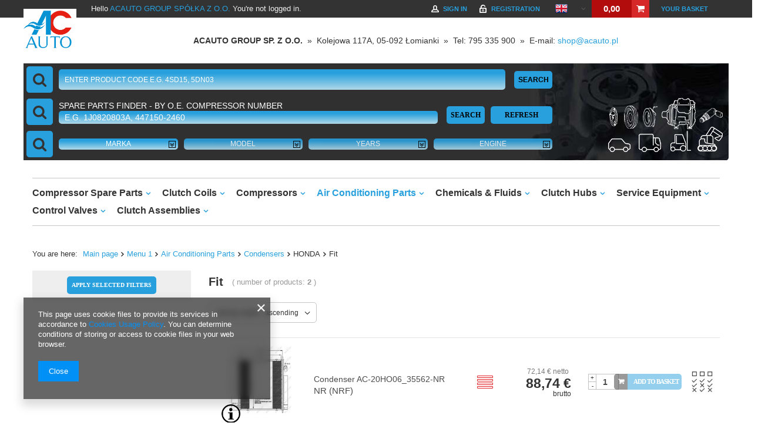

--- FILE ---
content_type: text/html; charset=utf-8
request_url: https://shop.acauto.pl/eng_m_Menu-1_Air-Conditioning-Parts_Condensers_HONDA_Fit-158788.html
body_size: 80337
content:
<!DOCTYPE html>
<html data-id="acauto_2020" data-version="1452_180121" lang="en" ><head><meta name='viewport' content='user-scalable=no, initial-scale = 1.0, maximum-scale = 1.0, width=device-width'/> <meta http-equiv="Content-Type" content="text/html; charset=utf-8"><meta http-equiv="Content-Language" content="en"><meta http-equiv="X-UA-Compatible" content="IE=edge"><title>Menu 1 | Air Conditioning Parts | Condensers | HONDA | Fit - shop ACAUTO.pl</title><meta name="keywords" content="Menu 1 | Air Conditioning Parts | Condensers | HONDA | Fit | sprężarki, kompresory"><meta name="description" content="Offer of products from kategory  Menu 1 | Air Conditioning Parts | Condensers | HONDA | Fit &lt;br&gt; ACAUTO.pl ✅ your A/C specialist"><link rel="icon" href="/gfx/eng/favicon.ico"><meta name="theme-color" content="#0090f6"><meta name="msapplication-navbutton-color" content="#0090f6"><meta name="apple-mobile-web-app-status-bar-style" content="#0090f6"><link rel="stylesheet" type="text/css" href="/gfx/eng/style.css.gzip?r=1662030287"><script>
                        var app_shop = {
                            urls: {
                                prefix: 'data="/gfx/'.replace('data="', '') + 'eng/'
                            },
                            vars: {},
                            txt: {},
                            fn: {},
                            fnrun: {},
                            files: []
                        };
                    </script><meta name="robots" content="index,follow"><meta name="expires" content="never"><meta name="distribution" content="global"><meta name="rating" content="general"><meta name="Author" content="ACAUTO.PL based on IdoSell - the best online selling solutions for your e-store (www.idosell.com/shop).">
<!-- Begin LoginOptions html -->

<style>
#client_new_social .service_item[data-name="service_Apple"]:before, 
#cookie_login_social_more .service_item[data-name="service_Apple"]:before,
.oscop_contact .oscop_login__service[data-service="Apple"]:before {
    display: block;
    height: 2.6rem;
    content: url('/gfx/standards/apple.svg?r=1743165583');
}
.oscop_contact .oscop_login__service[data-service="Apple"]:before {
    height: auto;
    transform: scale(0.8);
}
#client_new_social .service_item[data-name="service_Apple"]:has(img.service_icon):before,
#cookie_login_social_more .service_item[data-name="service_Apple"]:has(img.service_icon):before,
.oscop_contact .oscop_login__service[data-service="Apple"]:has(img.service_icon):before {
    display: none;
}
</style>

<!-- End LoginOptions html -->

<!-- Open Graph -->
<meta property="og:type" content="website"><meta property="og:url" content="https://shop.acauto.pl/eng_m_Menu-1_Air-Conditioning-Parts_Condensers_HONDA_Fit-158788.html
"><meta property="og:title" content="Menu 1 | Air Conditioning Parts | Condensers | HONDA | Fit - shop ACAUTO.pl"><meta property="og:description" content="Offer of products from kategory  Menu 1 | Air Conditioning Parts | Condensers | HONDA | Fit  ACAUTO.pl ✅ your A/C specialist"><meta property="og:site_name" content="ACAUTO.PL"><meta property="og:locale" content="en_GB"><meta property="og:locale:alternate" content="pl_PL"><meta property="og:image" content="https://shop.acauto.pl/hpeciai/587f4b8da46c7ae4f56e5f24e764ef37/pol_pl_Skraplacz-AC-20HO06-35562-NR-57692_1.jpg"><meta property="og:image:width" content="638"><meta property="og:image:height" content="700"><link rel="manifest" href="https://shop.acauto.pl/data/include/pwa/2/manifest.json?t=3"><meta name="apple-mobile-web-app-capable" content="yes"><meta name="apple-mobile-web-app-status-bar-style" content="black"><meta name="apple-mobile-web-app-title" content="shop.acauto.pl"><link rel="apple-touch-icon" href="/data/include/pwa/2/icon-128.png"><link rel="apple-touch-startup-image" href="/data/include/pwa/2/logo-512.png" /><meta name="msapplication-TileImage" content="/data/include/pwa/2/icon-144.png"><meta name="msapplication-TileColor" content="#2F3BA2"><meta name="msapplication-starturl" content="/"><script type="application/javascript">var _adblock = true;</script><script async src="/data/include/advertising.js"></script><script type="application/javascript">var statusPWA = {
                online: {
                    txt: "Connected to the Internet",
                    bg: "#5fa341"
                },
                offline: {
                    txt: "No Internet connection",
                    bg: "#eb5467"
                }
            }</script><script async type="application/javascript" src="/ajax/js/pwa_online_bar.js?v=1&r=6"></script><script >
window.dataLayer = window.dataLayer || [];
window.gtag = function gtag() {
dataLayer.push(arguments);
}
gtag('consent', 'default', {
'ad_storage': 'denied',
'analytics_storage': 'denied',
'ad_personalization': 'denied',
'ad_user_data': 'denied',
'wait_for_update': 500
});

gtag('set', 'ads_data_redaction', true);
</script><script  class='google_consent_mode_update'>
gtag('consent', 'update', {
'ad_storage': 'granted',
'analytics_storage': 'granted',
'ad_personalization': 'granted',
'ad_user_data': 'granted'
});
</script>
<!-- End Open Graph -->

<link rel="canonical" href="https://shop.acauto.pl/eng_m_Menu-1_Air-Conditioning-Parts_Condensers_HONDA_Fit-158788.html" />
<link rel="alternate" hreflang="pl" href="https://shop.acauto.pl/pol_m_Kategoria_Czesci-Klimatyzacji_Skraplacze_HONDA_Fit-158788.html" />
<link rel="alternate" hreflang="en" href="https://shop.acauto.pl/eng_m_Menu-1_Air-Conditioning-Parts_Condensers_HONDA_Fit-158788.html" />
                <!-- Global site tag (gtag.js) -->
                <script  async src="https://www.googletagmanager.com/gtag/js?id=G-5YHKF03HWM"></script>
                <script >
                    window.dataLayer = window.dataLayer || [];
                    window.gtag = function gtag(){dataLayer.push(arguments);}
                    gtag('js', new Date());
                    
                    gtag('config', 'G-5YHKF03HWM');

                </script>
                
<!-- Begin additional html or js -->


<!--2|2|2-->

<script type="application/ld+json">{
"@context": "http://schema.org",
"@type": "AutoPartsStore",
"address": {"@type": "PostalAddress",
"addressLocality": "Łomianki",
"streetAddress": "Kolejowa 117",
"postalCode": "05-092",
"addressRegion": "mazowieckie"
},
"name": "ACAUTO BORKOWSKI ZAJKOWSKI S.C.",
"email": "shop@acauto.pl",
"telephone": "228738303",
"vatID": "1182019358",
"image": "http://shop.acauto.pl/data/gfx/mask/pol/logo_2_big.png"
}</script>
<!--10|2|9-->
<meta name="google-site-verification" content="8xzjMTGCbOkZQM2IVF3rDza9BQDTTEzCIrYqcNkBClk" />
<!--12|2|10-->
<style>


#main_tree5 {
display: none;
}
</style>
<!--16|2|10-->
<style>
button.btn_buy.search_basketadd {
letter-spacing: -1px;
}
</style>
<!--18|2|12| modified: 2021-02-16 15:27:31-->
<script>const filterSearchIds = [413,2510];</script>
<!--32|2|12| modified: 2025-05-26 09:45:53-->
<script>const acauto_OEM = 1126080;
const bendiks_OEM = 664184;</script>

<!-- End additional html or js -->
</head><body>
<!-- Begin additional html or js -->


<!--5|2|5| modified: 2025-03-27 10:47:42-->
<div class="top_contact_data" style="text-align:center;padding-top:50px;margin-bottom:-20px;">

  <strong>ACAUTO GROUP SP. Z O.O.</strong> &nbsp;&raquo;&nbsp;

Kolejowa 117A, 05-092 Łomianki &nbsp;&raquo;&nbsp;

Tel: 795 335 900 &nbsp;&raquo;&nbsp;

  E-mail: <a href="mailto:shop@acauto.pl">shop@acauto.pl</a>

</div>

<!-- End additional html or js -->
<script>
                    var script = document.createElement('script');
                    script.src = app_shop.urls.prefix + 'envelope.js';

                    document.getElementsByTagName('body')[0].insertBefore(script, document.getElementsByTagName('body')[0].firstChild);
                </script><div id="container" class="search_page container"><header class="d-flex flex-nowrap flex-md-wrap mx-md-n3 dec_template commercial_banner"><script class="ajaxLoad">
                app_shop.vars.vat_registered = "true";
                app_shop.vars.currency_format = "###,##0.00";
                
                    app_shop.vars.currency_before_value = false;
                
                    app_shop.vars.currency_space = true;
                
                app_shop.vars.symbol = "€";
                app_shop.vars.id= "EUR";
                app_shop.vars.baseurl = "http://shop.acauto.pl/";
                app_shop.vars.sslurl= "https://shop.acauto.pl/";
                app_shop.vars.curr_url= "%2Feng_m_Menu-1_Air-Conditioning-Parts_Condensers_HONDA_Fit-158788.html";
                

                var currency_decimal_separator = ',';
                var currency_grouping_separator = ' ';

                
                    app_shop.vars.blacklist_extension = ["exe","com","swf","js","php"];
                
                    app_shop.vars.blacklist_mime = ["application/javascript","application/octet-stream","message/http","text/javascript","application/x-deb","application/x-javascript","application/x-shockwave-flash","application/x-msdownload"];
                
                    app_shop.urls.contact = "/contact-eng.html";
                </script><div id="viewType" style="display:none"></div><div class="top-bar-fixed" data-version="1351_180121"><div class="top-bar"><div class="powitanie-top">
								Hello
								<a href="/login.php">ACAUTO GROUP SPÓŁKA Z O.O.</a>
								You're not logged in.
							</div><div id="menu_basket" class="empty"><div id="menu_basket_sub"><h2><a class="to_basket" href="/basketedit.php?mode=1">
                       Your basket
                </a></h2><div id="menu_basket_info" class="menu_basket_info">
                        0,00
                    </div><a class="to_card empty_bsket" href="/basketedit.php?mode=1" rel="nofollow" title="Your basket is empty, first add products from our offer to it.">
                
            </a></div></div><div class="menu_settings_wrapper"><div class="menu_settings_bar"><span class="menu_settings_toggle">Change</span><span class="menu_settings_bar"><span class="menu_settings_barlab">currency:</span><span class="menu_settings_barval">€</span></span><span class="menu_settings_bar" id="menu_settings_bar_left"><span class="menu_settings_barlab">language:</span><span class="menu_settings_barval" id="span_language_eng">en</span></span><span class="menu_settings_bar" id="menu_settings_bar_first"><span class="menu_settings_barlab">delivery country:</span><span class="menu_settings_barval">Polska</span></span></div><div class="menu_settings_panel"><form action="settings.php" method="post"><table class="menu_settings_panel"><tr><td class="menu_settings_country"><fieldset class="menu_settings_panel"><legend class="menu_settings_panel">Country of collecting the order</legend><select class="menu_settings_country" name="country"><option value="1143020013">Armenia</option><option value="1143020015">Australia</option><option value="1143020016">Austria</option><option value="1143020022">Belgia</option><option value="1143020033">Bułgaria</option><option value="1143020038">Chorwacja</option><option value="1143020041">Czechy</option><option value="1143020042">Dania</option><option value="1143020051">Estonia</option><option value="1143020056">Finlandia</option><option value="1143020057">Francja</option><option value="1143020062">Grecja</option><option value="1143020076">Holandia</option><option value="1143020083">Irlandia</option><option value="1143020220">Italy</option><option value="1143020116">Lithuania</option><option value="1143020118">Łotwa</option><option value="1143020117">Luksemburg</option><option value="1143020143">Niemcy</option><option value="1143020149">Norwegia</option><option selected value="1143020003">Polska</option><option value="1143020163">Portugalia</option><option value="1143020169">Rumunia</option><option value="1143020182">Słowacja</option><option value="1143020183">Słowenia</option><option value="1143020075">Spain</option><option value="1143020193">Szwecja</option><option value="1143020204">Tunezja</option><option value="1143020205">Turcja</option><option value="1143020217">Węgry</option></select></fieldset></td><td class="menu_settings_language"><fieldset class="menu_settings_panel"><legend class="menu_settings_panel">Change the language in the shop:</legend><div class="menu_settings_item"><input type="radio" class="menu_settings_radio" name="lang" value="pol" id="radio_language_pol"><label class="menu_settings_radio" for="radio_language_pol">pl</label></div><div class="menu_settings_item"><input type="radio" class="menu_settings_radio" name="lang" checked value="eng" id="radio_language_eng"><label class="menu_settings_radio" for="radio_language_eng">en</label></div></fieldset></td><td class="menu_settings_currency"><fieldset class="menu_settings_panel"><legend class="menu_settings_panel">Prices in:</legend><div class="menu_settings_item"><input type="radio" class="menu_settings_radio" name="curr" value="PLN" id="radio_currency_PLN"><label class="menu_settings_radio" for="radio_currency_PLN">zł<span class="menu_settings_currencyrate">(1 € = 4.2zł)</span></label></div><div class="menu_settings_item"><input type="radio" class="menu_settings_radio" name="curr" checked value="EUR" id="radio_currency_EUR"><label class="menu_settings_radio" for="radio_currency_EUR">€<span class="menu_settings_currencyrate">(1 € = €)</span></label></div><div class="menu_settings_item"><input type="radio" class="menu_settings_radio" name="curr" value="USD" id="radio_currency_USD"><label class="menu_settings_radio" for="radio_currency_USD">$<span class="menu_settings_currencyrate">(1 € = 1.05$)</span></label></div></fieldset></td></tr></table><div class="menu_settings_submit"><button class="btn-small menu_settings_submit" type="submit">
						Apply changes
					</button></div></form></div></div><div id="menu_additional"><h2>Your account</h2><a class="registration_link" href="/client-new.php?register" title="Click to go to a registration form.">Registration</a><a class="sign_in_link" href="/login.php" title="Click to go to a login form.">Sign in</a><a class="remind_password_link" href="/login.php?operation=recover" title="Click to go to a password recovery form.">Forgotten password</a></div></div></div><div class="compare_products" style="display: none;"></div><div id="logo" class="col-md-3 d-flex align-items-center" data-bg="/data/gfx/mask/eng/top_2_big.png"><a href="https://shop.acauto.pl/main-eng.html" target="_self"><img src="/data/gfx/mask/eng/logo_2_big.png" alt="ACAUTO-największy sklep internetowy kompresorów. Wejdź i sprawdź naszą ofertę." width="1352" height="1115"></a></div><form action="search.php" method="get" id="menu_search" class="ip_search"><div id="menu_search_sub"><h2></h2><div class="ip_search_input"><div class="ipc_input_label">Enter product code</div><input id="menu_search_text" type="text" name="text" autofocus="true" placeholder="e.g. 4SD15, 5DN03"><input id="menu_search_menu1" type="hidden" name="menu_alt[1_1]" value="184987"></div><button type="submit" class="ip_search_btn btn">
                Search
            </button><a href="/searching.php" title="Search">Search</a></div></form><script type="application/ld+json">
        {
          "@context": "http://schema.org",
          "@type": "WebSite",
          "url": "http://shop.acauto.pl/",
          "potentialAction": {
            "@type": "SearchAction",
            "target": "http://shop.acauto.pl/search.php?text={search_term_string}",
            "query-input": "required name=search_term_string"
          }
        }
        </script><nav id="menu_categories" class="col-md-12 px-0 px-md-3"><button type="button" class="navbar-toggler"><i class="icon-reorder"></i></button><div class="navbar-collapse" id="menu_navbar"><ul class="navbar-nav mx-md-n2"><li class="nav-item"><a  href="/eng_m_Menu-1_Compressor-Spare-Parts-184988.html" target="_self" title="Compressor Spare Parts" class="nav-link" >Compressor Spare Parts</a><ul class="navbar-subnav"><li class="nav-item"><a class="nav-link" href="/eng_m_Menu-1_Compressor-Spare-Parts_Control-Valves-1204777.html" target="_self">Control Valves</a><ul class="navbar-subsubnav"><li class="nav-item"><a class="nav-link" href="/eng_m_Menu-1_Compressor-Spare-Parts_Control-Valves_CALSONIC-1204778.html" target="_self">CALSONIC</a><ul class="navbar-subsubnav"><li class="nav-item"><a class="nav-link" href="/eng_m_Menu-1_Compressor-Spare-Parts_Control-Valves_CALSONIC_Elektrozawory-1204779.html" target="_self">Elektrozawory</a></li><li class="nav-item"><a class="nav-link" href="/eng_m_Menu-1_Compressor-Spare-Parts_Control-Valves_CALSONIC_Mechaniczne-1204780.html" target="_self">Mechaniczne</a></li></ul></li><li class="nav-item"><a class="nav-link" href="/eng_m_Menu-1_Compressor-Spare-Parts_Control-Valves_DELPHI-1204781.html" target="_self">DELPHI</a><ul class="navbar-subsubnav"><li class="nav-item"><a class="nav-link" href="/eng_m_Menu-1_Compressor-Spare-Parts_Control-Valves_DELPHI_Elektrozawory-1204782.html" target="_self">Elektrozawory</a></li><li class="nav-item"><a class="nav-link" href="/eng_m_Menu-1_Compressor-Spare-Parts_Control-Valves_DELPHI_Mechaniczne-1204783.html" target="_self">Mechaniczne</a></li><li class="nav-item"><a class="nav-link" href="/eng_m_Menu-1_Compressor-Spare-Parts_Control-Valves_DELPHI_Bezpieczenstwa-1204784.html" target="_self">Bezpieczeństwa</a></li><li class="nav-item"><a class="nav-link" href="/eng_m_Menu-1_Compressor-Spare-Parts_Control-Valves_DELPHI_Termiczny-1204785.html" target="_self">Termiczny</a></li></ul></li><li class="nav-item"><a class="nav-link" href="/eng_m_Menu-1_Compressor-Spare-Parts_Control-Valves_DENSO-1204786.html" target="_self">DENSO</a><ul class="navbar-subsubnav"><li class="nav-item"><a class="nav-link" href="/eng_m_Menu-1_Compressor-Spare-Parts_Control-Valves_DENSO_Elektrozawory-1204787.html" target="_self">Elektrozawory</a></li><li class="nav-item"><a class="nav-link" href="/eng_m_Menu-1_Compressor-Spare-Parts_Control-Valves_DENSO_Mechaniczne-1204788.html" target="_self">Mechaniczne</a></li><li class="nav-item"><a class="nav-link" href="/eng_m_Menu-1_Compressor-Spare-Parts_Control-Valves_DENSO_Przeplywu-1204789.html" target="_self">Przepływu</a></li><li class="nav-item"><a class="nav-link" href="/eng_m_Menu-1_Compressor-Spare-Parts_Control-Valves_DENSO_Bezpieczenstwa-1204790.html" target="_self">Bezpieczeństwa</a></li></ul></li><li class="nav-item"><a class="nav-link" href="/eng_m_Menu-1_Compressor-Spare-Parts_Control-Valves_HALLA-1204791.html" target="_self">HALLA</a><ul class="navbar-subsubnav"><li class="nav-item"><a class="nav-link" href="/eng_m_Menu-1_Compressor-Spare-Parts_Control-Valves_HALLA_Elektrozawory-1204792.html" target="_self">Elektrozawory</a></li></ul></li><li class="nav-item"><a class="nav-link" href="/eng_m_Menu-1_Compressor-Spare-Parts_Control-Valves_SCROLL-1204793.html" target="_self">SCROLL</a><ul class="navbar-subsubnav"><li class="nav-item"><a class="nav-link" href="/eng_m_Menu-1_Compressor-Spare-Parts_Control-Valves_SCROLL_Mechaniczne-1204794.html" target="_self">Mechaniczne</a></li></ul></li><li class="nav-item"><a class="nav-link" href="/eng_m_Menu-1_Compressor-Spare-Parts_Control-Valves_SANDEN-1204795.html" target="_self">SANDEN</a><ul class="navbar-subsubnav"><li class="nav-item"><a class="nav-link" href="/eng_m_Menu-1_Compressor-Spare-Parts_Control-Valves_SANDEN_Mechaniczne-1204796.html" target="_self">Mechaniczne</a></li><li class="nav-item"><a class="nav-link" href="/eng_m_Menu-1_Compressor-Spare-Parts_Control-Valves_SANDEN_Elektrozawory-1204797.html" target="_self">Elektrozawory</a></li><li class="nav-item"><a class="nav-link" href="/eng_m_Menu-1_Compressor-Spare-Parts_Control-Valves_SANDEN_Bezpieczenstwa-1204798.html" target="_self">Bezpieczeństwa</a></li></ul></li><li class="nav-item"><a class="nav-link" href="/eng_m_Menu-1_Compressor-Spare-Parts_Control-Valves_VISTEON-1204799.html" target="_self">VISTEON</a><ul class="navbar-subsubnav"><li class="nav-item"><a class="nav-link" href="/eng_m_Menu-1_Compressor-Spare-Parts_Control-Valves_VISTEON_Mechaniczne-1204800.html" target="_self">Mechaniczne</a></li><li class="nav-item"><a class="nav-link" href="/eng_m_Menu-1_Compressor-Spare-Parts_Control-Valves_VISTEON_Elektrozawory-1204801.html" target="_self">Elektrozawory</a></li></ul></li><li class="nav-item"><a class="nav-link" href="/eng_m_Menu-1_Compressor-Spare-Parts_Control-Valves_ZEXEL-1204802.html" target="_self">ZEXEL</a><ul class="navbar-subsubnav"><li class="nav-item"><a class="nav-link" href="/eng_m_Menu-1_Compressor-Spare-Parts_Control-Valves_ZEXEL_Elektrozawory-1204803.html" target="_self">Elektrozawory</a></li><li class="nav-item"><a class="nav-link" href="/eng_m_Menu-1_Compressor-Spare-Parts_Control-Valves_ZEXEL_Mechaniczne-1204804.html" target="_self">Mechaniczne</a></li><li class="nav-item"><a class="nav-link" href="/eng_m_Menu-1_Compressor-Spare-Parts_Control-Valves_ZEXEL_Obrotow-1204805.html" target="_self">Obrotów</a></li></ul></li></ul></li><li class="nav-item"><a class="nav-link" href="/eng_m_Menu-1_Compressor-Spare-Parts_Clutch-Hubs-1209469.html" target="_self">Clutch Hubs</a><ul class="navbar-subsubnav"><li class="nav-item"><a class="nav-link" href="/eng_m_Menu-1_Compressor-Spare-Parts_Clutch-Hubs_CALSONIC-1209470.html" target="_self">CALSONIC</a></li><li class="nav-item"><a class="nav-link" href="/eng_m_Menu-1_Compressor-Spare-Parts_Clutch-Hubs_DELPHI-1209471.html" target="_self">DELPHI</a></li><li class="nav-item"><a class="nav-link" href="/eng_m_Menu-1_Compressor-Spare-Parts_Clutch-Hubs_DENSO-1209472.html" target="_self">DENSO</a></li><li class="nav-item"><a class="nav-link" href="/eng_m_Menu-1_Compressor-Spare-Parts_Clutch-Hubs_FORD-1209473.html" target="_self">FORD</a></li><li class="nav-item"><a class="nav-link" href="/eng_m_Menu-1_Compressor-Spare-Parts_Clutch-Hubs_HALLA-1209474.html" target="_self">HALLA</a></li><li class="nav-item"><a class="nav-link" href="/eng_m_Menu-1_Compressor-Spare-Parts_Clutch-Hubs_KEHIN-1209475.html" target="_self">KEHIN</a></li><li class="nav-item"><a class="nav-link" href="/eng_m_Menu-1_Compressor-Spare-Parts_Clutch-Hubs_MITSUBISHI-1209476.html" target="_self">MITSUBISHI</a></li><li class="nav-item"><a class="nav-link" href="/eng_m_Menu-1_Compressor-Spare-Parts_Clutch-Hubs_PANASONIC-1209477.html" target="_self">PANASONIC</a></li><li class="nav-item"><a class="nav-link" href="/eng_m_Menu-1_Compressor-Spare-Parts_Clutch-Hubs_SANDEN-1209479.html" target="_self">SANDEN</a></li><li class="nav-item"><a class="nav-link" href="/eng_m_Menu-1_Compressor-Spare-Parts_Clutch-Hubs_SCROLL-1209478.html" target="_self">SCROLL</a></li><li class="nav-item"><a class="nav-link" href="/eng_m_Menu-1_Compressor-Spare-Parts_Clutch-Hubs_SEIKO-SEIKI-1209480.html" target="_self">SEIKO-SEIKI</a></li><li class="nav-item"><a class="nav-link" href="/eng_m_Menu-1_Compressor-Spare-Parts_Clutch-Hubs_VISTEON-1209481.html" target="_self">VISTEON</a></li><li class="nav-item"><a class="nav-link" href="/eng_m_Menu-1_Compressor-Spare-Parts_Clutch-Hubs_YORK-1209482.html" target="_self">YORK</a></li><li class="nav-item"><a class="nav-link" href="/eng_m_Menu-1_Compressor-Spare-Parts_Clutch-Hubs_ZEXEL-1209483.html" target="_self">ZEXEL</a></li><li class="nav-item"><a class="nav-link" href="/eng_m_Menu-1_Compressor-Spare-Parts_Clutch-Hubs_UNICLA-1209484.html" target="_self">UNICLA</a></li><li class="nav-item"><a class="nav-link" href="/eng_m_Menu-1_Compressor-Spare-Parts_Clutch-Hubs_FORD-FS-1209485.html" target="_self">FORD FS</a></li></ul></li><li class="nav-item"><a class="nav-link" href="/eng_m_Menu-1_Compressor-Spare-Parts_Clutch-Coils-1209451.html" target="_self">Clutch Coils</a><ul class="navbar-subsubnav"><li class="nav-item"><a class="nav-link" href="/eng_m_Menu-1_Compressor-Spare-Parts_Clutch-Coils_BOCK-1209452.html" target="_self">BOCK</a></li><li class="nav-item"><a class="nav-link" href="/eng_m_Menu-1_Compressor-Spare-Parts_Clutch-Coils_CALSONIC-1209453.html" target="_self">CALSONIC</a></li><li class="nav-item"><a class="nav-link" href="/eng_m_Menu-1_Compressor-Spare-Parts_Clutch-Coils_DELPHI-1209454.html" target="_self">DELPHI</a></li><li class="nav-item"><a class="nav-link" href="/eng_m_Menu-1_Compressor-Spare-Parts_Clutch-Coils_DENSO-1209455.html" target="_self">DENSO</a></li><li class="nav-item"><a class="nav-link" href="/eng_m_Menu-1_Compressor-Spare-Parts_Clutch-Coils_FORD-1209456.html" target="_self">FORD</a></li><li class="nav-item"><a class="nav-link" href="/eng_m_Menu-1_Compressor-Spare-Parts_Clutch-Coils_HALLA-1209457.html" target="_self">HALLA</a></li><li class="nav-item"><a class="nav-link" href="/eng_m_Menu-1_Compressor-Spare-Parts_Clutch-Coils_KEHIN-1209458.html" target="_self">KEHIN</a></li><li class="nav-item"><a class="nav-link" href="/eng_m_Menu-1_Compressor-Spare-Parts_Clutch-Coils_MITSUBISHI-1209459.html" target="_self">MITSUBISHI</a></li><li class="nav-item"><a class="nav-link" href="/eng_m_Menu-1_Compressor-Spare-Parts_Clutch-Coils_PANASONIC-1209460.html" target="_self">PANASONIC</a></li><li class="nav-item"><a class="nav-link" href="/eng_m_Menu-1_Compressor-Spare-Parts_Clutch-Coils_SANDEN-1209462.html" target="_self">SANDEN</a></li><li class="nav-item"><a class="nav-link" href="/eng_m_Menu-1_Compressor-Spare-Parts_Clutch-Coils_SCROLL-1209461.html" target="_self">SCROLL</a></li><li class="nav-item"><a class="nav-link" href="/eng_m_Menu-1_Compressor-Spare-Parts_Clutch-Coils_SEIKO-SEIKI-1209463.html" target="_self">SEIKO-SEIKI</a></li><li class="nav-item"><a class="nav-link" href="/eng_m_Menu-1_Compressor-Spare-Parts_Clutch-Coils_VISTEON-1209464.html" target="_self">VISTEON</a></li><li class="nav-item"><a class="nav-link" href="/eng_m_Menu-1_Compressor-Spare-Parts_Clutch-Coils_YORK-1209465.html" target="_self">YORK</a></li><li class="nav-item"><a class="nav-link" href="/eng_m_Menu-1_Compressor-Spare-Parts_Clutch-Coils_ZEXEL-1209466.html" target="_self">ZEXEL</a></li><li class="nav-item"><a class="nav-link" href="/eng_m_Menu-1_Compressor-Spare-Parts_Clutch-Coils_UNICLA-1209467.html" target="_self">UNICLA</a></li><li class="nav-item"><a class="nav-link" href="/eng_m_Menu-1_Compressor-Spare-Parts_Clutch-Coils_FORD-FS-1209468.html" target="_self">FORD FS</a></li></ul></li><li class="nav-item"><a class="nav-link" href="/eng_m_Menu-1_Compressor-Spare-Parts_Clutch-Assemblies-1209433.html" target="_self">Clutch Assemblies</a><ul class="navbar-subsubnav"><li class="nav-item"><a class="nav-link" href="/eng_m_Menu-1_Compressor-Spare-Parts_Clutch-Assemblies_CALSONIC-1209434.html" target="_self">CALSONIC</a></li><li class="nav-item"><a class="nav-link" href="/eng_m_Menu-1_Compressor-Spare-Parts_Clutch-Assemblies_DELPHI-1209435.html" target="_self">DELPHI</a></li><li class="nav-item"><a class="nav-link" href="/eng_m_Menu-1_Compressor-Spare-Parts_Clutch-Assemblies_DENSO-1209436.html" target="_self">DENSO</a></li><li class="nav-item"><a class="nav-link" href="/eng_m_Menu-1_Compressor-Spare-Parts_Clutch-Assemblies_FORD-1209437.html" target="_self">FORD</a></li><li class="nav-item"><a class="nav-link" href="/eng_m_Menu-1_Compressor-Spare-Parts_Clutch-Assemblies_HALLA-1209438.html" target="_self">HALLA</a></li><li class="nav-item"><a class="nav-link" href="/eng_m_Menu-1_Compressor-Spare-Parts_Clutch-Assemblies_KEIHIN-1209439.html" target="_self">KEIHIN</a></li><li class="nav-item"><a class="nav-link" href="/eng_m_Menu-1_Compressor-Spare-Parts_Clutch-Assemblies_MITSUBISHI-1209440.html" target="_self">MITSUBISHI</a></li><li class="nav-item"><a class="nav-link" href="/eng_m_Menu-1_Compressor-Spare-Parts_Clutch-Assemblies_PANASONIC-1209441.html" target="_self">PANASONIC</a></li><li class="nav-item"><a class="nav-link" href="/eng_m_Menu-1_Compressor-Spare-Parts_Clutch-Assemblies_SANDEN-1209443.html" target="_self">SANDEN</a></li><li class="nav-item"><a class="nav-link" href="/eng_m_Menu-1_Compressor-Spare-Parts_Clutch-Assemblies_SCROLL-1209442.html" target="_self">SCROLL</a></li><li class="nav-item"><a class="nav-link" href="/eng_m_Menu-1_Compressor-Spare-Parts_Clutch-Assemblies_SEIKO-SEIKI-1209444.html" target="_self">SEIKO-SEIKI</a></li><li class="nav-item"><a class="nav-link" href="/eng_m_Menu-1_Compressor-Spare-Parts_Clutch-Assemblies_VISTEON-1209445.html" target="_self">VISTEON</a></li><li class="nav-item"><a class="nav-link" href="/eng_m_Menu-1_Compressor-Spare-Parts_Clutch-Assemblies_YORK-1209446.html" target="_self">YORK</a></li><li class="nav-item"><a class="nav-link" href="/eng_m_Menu-1_Compressor-Spare-Parts_Clutch-Assemblies_ZEXEL-1209447.html" target="_self">ZEXEL</a></li><li class="nav-item"><a class="nav-link" href="/eng_m_Menu-1_Compressor-Spare-Parts_Clutch-Assemblies_UNICLA-1209448.html" target="_self">UNICLA</a></li><li class="nav-item"><a class="nav-link" href="/eng_m_Menu-1_Compressor-Spare-Parts_Clutch-Assemblies_FORD-FS-1209449.html" target="_self">FORD FS</a></li><li class="nav-item"><a class="nav-link" href="/eng_m_Menu-1_Compressor-Spare-Parts_Clutch-Assemblies_MITUBISHI-1209450.html" target="_self">MITUBISHI</a></li></ul></li><li class="nav-item"><a class="nav-link" href="/eng_m_Menu-1_Compressor-Spare-Parts_Cluth-sealing-washer-1204727.html" target="_self">Cluth sealing washer</a></li><li class="nav-item"><a class="nav-link" href="/eng_m_Menu-1_Compressor-Spare-Parts_Bearings-784.html" target="_self">Bearings</a></li><li class="nav-item"><a class="nav-link" href="/eng_m_Menu-1_Compressor-Spare-Parts_Seals-903.html" target="_self">Seals</a><ul class="navbar-subsubnav"><li class="nav-item"><a class="nav-link" href="/eng_m_Menu-1_Compressor-Spare-Parts_Seals_Gasket-Seals-906.html" target="_self">Gasket Seals</a></li><li class="nav-item"><a class="nav-link" href="/eng_m_Menu-1_Compressor-Spare-Parts_Seals_Shaft-Seals-904.html" target="_self">Shaft Seals</a></li></ul></li><li class="nav-item"><a class="nav-link" href="/eng_m_Menu-1_Compressor-Spare-Parts_Body-Compressors-263333.html" target="_self">Body Compressors</a></li><li class="nav-item"><a class="nav-link" href="/eng_m_Menu-1_Compressor-Spare-Parts_Brackets-1436.html" target="_self">Brackets</a><ul class="navbar-subsubnav"><li class="nav-item"><a class="nav-link" href="/eng_m_Menu-1_Compressor-Spare-Parts_Brackets_SANDEN-339209.html" target="_self">SANDEN</a></li><li class="nav-item"><a class="nav-link" href="/eng_m_Menu-1_Compressor-Spare-Parts_Brackets_ZEXEL-VALEO-339210.html" target="_self">ZEXEL/VALEO</a></li></ul></li><li class="nav-item"><a class="nav-link" href="/eng_m_Menu-1_Compressor-Spare-Parts_Plugs-774.html" target="_self">Plugs</a></li></ul></li><li class="nav-item"><a  href="/eng_m_Menu-1_Clutch-Coils-883879.html" target="_self" title="Clutch Coils" class="nav-link" >Clutch Coils</a><ul class="navbar-subnav"><li class="nav-item"><a class="nav-link" href="/eng_m_Menu-1_Clutch-Coils_BOCK-883880.html" target="_self">BOCK</a></li><li class="nav-item"><a class="nav-link" href="/eng_m_Menu-1_Clutch-Coils_CALSONIC-883881.html" target="_self">CALSONIC</a></li><li class="nav-item"><a class="nav-link" href="/eng_m_Menu-1_Clutch-Coils_DELPHI-883882.html" target="_self">DELPHI</a></li><li class="nav-item"><a class="nav-link" href="/eng_m_Menu-1_Clutch-Coils_DENSO-883883.html" target="_self">DENSO</a></li><li class="nav-item"><a class="nav-link" href="/eng_m_Menu-1_Clutch-Coils_FORD-883884.html" target="_self">FORD</a></li><li class="nav-item"><a class="nav-link" href="/eng_m_Menu-1_Clutch-Coils_HALLA-883885.html" target="_self">HALLA</a></li><li class="nav-item"><a class="nav-link" href="/eng_m_Menu-1_Clutch-Coils_KEHIN-883886.html" target="_self">KEHIN</a></li><li class="nav-item"><a class="nav-link" href="/eng_m_Menu-1_Clutch-Coils_MITSUBISHI-883887.html" target="_self">MITSUBISHI</a></li><li class="nav-item"><a class="nav-link" href="/eng_m_Menu-1_Clutch-Coils_PANASONIC-883888.html" target="_self">PANASONIC</a></li><li class="nav-item"><a class="nav-link" href="/eng_m_Menu-1_Clutch-Coils_SANDEN-883890.html" target="_self">SANDEN</a></li><li class="nav-item"><a class="nav-link" href="/eng_m_Menu-1_Clutch-Coils_SCROLL-883889.html" target="_self">SCROLL</a></li><li class="nav-item"><a class="nav-link" href="/eng_m_Menu-1_Clutch-Coils_SEIKO-SEIKI-883891.html" target="_self">SEIKO-SEIKI</a></li><li class="nav-item"><a class="nav-link" href="/eng_m_Menu-1_Clutch-Coils_VISTEON-883892.html" target="_self">VISTEON</a></li><li class="nav-item"><a class="nav-link" href="/eng_m_Menu-1_Clutch-Coils_YORK-883893.html" target="_self">YORK</a></li><li class="nav-item"><a class="nav-link" href="/eng_m_Menu-1_Clutch-Coils_ZEXEL-883894.html" target="_self">ZEXEL</a></li><li class="nav-item"><a class="nav-link" href="/eng_m_Menu-1_Clutch-Coils_UNICLA-883895.html" target="_self">UNICLA</a></li><li class="nav-item"><a class="nav-link" href="/eng_m_Menu-1_Clutch-Coils_FORD-FS-1209429.html" target="_self">FORD FS</a></li></ul></li><li class="nav-item"><a  href="/eng_m_Menu-1_Compressors-910.html" target="_self" title="Compressors" class="nav-link" >Compressors</a><ul class="navbar-subnav"><li class="nav-item"><a class="nav-link" href="/eng_m_Menu-1_Compressors_DELPHI-163302.html" target="_self">DELPHI</a></li><li class="nav-item"><a class="nav-link" href="/eng_m_Menu-1_Compressors_DENSO-163303.html" target="_self">DENSO</a></li><li class="nav-item"><a class="nav-link" href="/eng_m_Menu-1_Compressors_DOOWON-163304.html" target="_self">DOOWON</a></li><li class="nav-item"><a class="nav-link" href="/eng_m_Menu-1_Compressors_HALLA-163305.html" target="_self">HALLA</a></li><li class="nav-item"><a class="nav-link" href="/eng_m_Menu-1_Compressors_PANASONIC-163307.html" target="_self">PANASONIC</a></li><li class="nav-item"><a class="nav-link" href="/eng_m_Menu-1_Compressors_SCROLL-163308.html" target="_self">SCROLL</a></li><li class="nav-item"><a class="nav-link" href="/eng_m_Menu-1_Compressors_SANDEN-163309.html" target="_self">SANDEN</a></li><li class="nav-item"><a class="nav-link" href="/eng_m_Menu-1_Compressors_SEIKO-SEIKI-163310.html" target="_self">SEIKO-SEIKI</a></li><li class="nav-item"><a class="nav-link" href="/eng_m_Menu-1_Compressors_VISTEON-163311.html" target="_self">VISTEON</a></li><li class="nav-item"><a class="nav-link" href="/eng_m_Menu-1_Compressors_YORK-163312.html" target="_self">YORK</a></li><li class="nav-item"><a class="nav-link" href="/eng_m_Menu-1_Compressors_ZEXEL-163313.html" target="_self">ZEXEL</a></li><li class="nav-item"><a class="nav-link" href="/eng_m_Menu-1_Compressors_BOCK-163314.html" target="_self">BOCK</a></li><li class="nav-item"><a class="nav-link" href="/eng_m_Menu-1_Compressors_BOSCH-163315.html" target="_self">BOSCH</a></li><li class="nav-item"><a class="nav-link" href="/eng_m_Menu-1_Compressors_CALSONIC-163316.html" target="_self">CALSONIC</a></li><li class="nav-item"><a class="nav-link" href="/eng_m_Menu-1_Compressors_FORD-163317.html" target="_self">FORD</a></li><li class="nav-item"><a class="nav-link" href="/eng_m_Menu-1_Compressors_MITSUBISHI-163318.html" target="_self">MITSUBISHI</a></li><li class="nav-item"><a class="nav-link" href="/eng_m_Menu-1_Compressors_KEIHIN-223675.html" target="_self">KEIHIN</a></li><li class="nav-item"><a class="nav-link" href="/eng_m_Menu-1_Compressors_AOTECAR-883441.html" target="_self">AOTECAR</a></li><li class="nav-item"><a class="nav-link" href="/eng_m_Menu-1_Compressors_VOLVO-883443.html" target="_self">VOLVO</a></li></ul></li><li class="nav-item active"><a  href="/eng_m_Menu-1_Air-Conditioning-Parts-252843.html" target="_self" title="Air Conditioning Parts" class="nav-link active" >Air Conditioning Parts</a><ul class="navbar-subnav"><li class="nav-item"><a class="nav-link" href="/eng_m_Menu-1_Air-Conditioning-Parts_Pressure-Switches-252844.html" target="_self">Pressure Switches</a></li><li class="nav-item active"><a class="nav-link active" href="/eng_m_Menu-1_Air-Conditioning-Parts_Condensers-156706.html" target="_self">Condensers</a><ul class="navbar-subsubnav"><li class="nav-item"><a class="nav-link" href="/eng_m_Menu-1_Air-Conditioning-Parts_Condensers_BMW-156707.html" target="_self">BMW</a><ul class="navbar-subsubnav"><li class="nav-item"><a class="nav-link" href="/eng_m_Menu-1_Air-Conditioning-Parts_Condensers_BMW_523i-156708.html" target="_self">523i</a></li><li class="nav-item"><a class="nav-link" href="/eng_m_Menu-1_Air-Conditioning-Parts_Condensers_BMW_523i-Touring-156709.html" target="_self">523i Touring</a></li><li class="nav-item"><a class="nav-link" href="/eng_m_Menu-1_Air-Conditioning-Parts_Condensers_BMW_528i-156710.html" target="_self">528i</a></li><li class="nav-item"><a class="nav-link" href="/eng_m_Menu-1_Air-Conditioning-Parts_Condensers_BMW_528i-Touring-156711.html" target="_self">528i Touring</a></li><li class="nav-item"><a class="nav-link" href="/eng_m_Menu-1_Air-Conditioning-Parts_Condensers_BMW_530i-156712.html" target="_self">530i</a></li><li class="nav-item"><a class="nav-link" href="/eng_m_Menu-1_Air-Conditioning-Parts_Condensers_BMW_530i-Touring-156713.html" target="_self">530i Touring</a></li><li class="nav-item"><a class="nav-link" href="/eng_m_Menu-1_Air-Conditioning-Parts_Condensers_BMW_550i-156714.html" target="_self">550i</a></li><li class="nav-item"><a class="nav-link" href="/eng_m_Menu-1_Air-Conditioning-Parts_Condensers_BMW_550i-Gran-Turismo-156715.html" target="_self">550i Gran Turismo</a></li><li class="nav-item"><a class="nav-link" href="/eng_m_Menu-1_Air-Conditioning-Parts_Condensers_BMW_550i-Touring-156716.html" target="_self">550i Touring</a></li><li class="nav-item"><a class="nav-link" href="/eng_m_Menu-1_Air-Conditioning-Parts_Condensers_BMW_550i-xDrive-156717.html" target="_self">550i xDrive</a></li><li class="nav-item"><a class="nav-link" href="/eng_m_Menu-1_Air-Conditioning-Parts_Condensers_BMW_550i-xDrive-Gran-Turismo-156718.html" target="_self">550i xDrive Gran Turismo</a></li><li class="nav-item"><a class="nav-link" href="/eng_m_Menu-1_Air-Conditioning-Parts_Condensers_BMW_650i-Cabrio-156719.html" target="_self">650i Cabrio</a></li><li class="nav-item"><a class="nav-link" href="/eng_m_Menu-1_Air-Conditioning-Parts_Condensers_BMW_650i-Coupe-156720.html" target="_self">650i Coupe</a></li><li class="nav-item"><a class="nav-link" href="/eng_m_Menu-1_Air-Conditioning-Parts_Condensers_BMW_650i-Gran-Coupe-156721.html" target="_self">650i Gran Coupe</a></li><li class="nav-item"><a class="nav-link" href="/eng_m_Menu-1_Air-Conditioning-Parts_Condensers_BMW_650i-xDrive-Cabrio-156722.html" target="_self">650i xDrive Cabrio</a></li><li class="nav-item"><a class="nav-link" href="/eng_m_Menu-1_Air-Conditioning-Parts_Condensers_BMW_650i-xDrive-Coupe-156723.html" target="_self">650i xDrive Coupe</a></li><li class="nav-item"><a class="nav-link" href="/eng_m_Menu-1_Air-Conditioning-Parts_Condensers_BMW_650i-xDrive-Gran-Coupe-156724.html" target="_self">650i xDrive Gran Coupe</a></li><li class="nav-item"><a class="nav-link" href="/eng_m_Menu-1_Air-Conditioning-Parts_Condensers_BMW_730i-156725.html" target="_self">730i</a></li><li class="nav-item"><a class="nav-link" href="/eng_m_Menu-1_Air-Conditioning-Parts_Condensers_BMW_750d-xDrive-156726.html" target="_self">750d xDrive</a></li><li class="nav-item"><a class="nav-link" href="/eng_m_Menu-1_Air-Conditioning-Parts_Condensers_BMW_M550d-xDrive-156727.html" target="_self">M550d xDrive</a></li><li class="nav-item"><a class="nav-link" href="/eng_m_Menu-1_Air-Conditioning-Parts_Condensers_BMW_M550d-xDrive-Touring-156728.html" target="_self">M550d xDrive Touring</a></li><li class="nav-item"><a class="nav-link" href="/eng_m_Menu-1_Air-Conditioning-Parts_Condensers_BMW_5-ActiveHybrid-156744.html" target="_self">5 ActiveHybrid</a></li><li class="nav-item"><a class="nav-link" href="/eng_m_Menu-1_Air-Conditioning-Parts_Condensers_BMW_518d-156745.html" target="_self">518d</a></li><li class="nav-item"><a class="nav-link" href="/eng_m_Menu-1_Air-Conditioning-Parts_Condensers_BMW_518d-Touring-156746.html" target="_self">518d Touring</a></li><li class="nav-item"><a class="nav-link" href="/eng_m_Menu-1_Air-Conditioning-Parts_Condensers_BMW_520d-156747.html" target="_self">520d</a></li><li class="nav-item"><a class="nav-link" href="/eng_m_Menu-1_Air-Conditioning-Parts_Condensers_BMW_520d-Gran-Turismo-156748.html" target="_self">520d Gran Turismo</a></li><li class="nav-item"><a class="nav-link" href="/eng_m_Menu-1_Air-Conditioning-Parts_Condensers_BMW_520d-Touring-156749.html" target="_self">520d Touring</a></li><li class="nav-item"><a class="nav-link" href="/eng_m_Menu-1_Air-Conditioning-Parts_Condensers_BMW_520d-xDrive-156750.html" target="_self">520d xDrive</a></li><li class="nav-item"><a class="nav-link" href="/eng_m_Menu-1_Air-Conditioning-Parts_Condensers_BMW_520d-xDrive-Touring-156751.html" target="_self">520d xDrive Touring</a></li><li class="nav-item"><a class="nav-link" href="/eng_m_Menu-1_Air-Conditioning-Parts_Condensers_BMW_525d-156752.html" target="_self">525d</a></li><li class="nav-item"><a class="nav-link" href="/eng_m_Menu-1_Air-Conditioning-Parts_Condensers_BMW_525d-Touring-156753.html" target="_self">525d Touring</a></li><li class="nav-item"><a class="nav-link" href="/eng_m_Menu-1_Air-Conditioning-Parts_Condensers_BMW_525d-xDrive-156754.html" target="_self">525d xDrive</a></li><li class="nav-item"><a class="nav-link" href="/eng_m_Menu-1_Air-Conditioning-Parts_Condensers_BMW_525d-xDrive-Touring-156755.html" target="_self">525d xDrive Touring</a></li><li class="nav-item"><a class="nav-link" href="/eng_m_Menu-1_Air-Conditioning-Parts_Condensers_BMW_530d-156756.html" target="_self">530d</a></li><li class="nav-item"><a class="nav-link" href="/eng_m_Menu-1_Air-Conditioning-Parts_Condensers_BMW_530d-Gran-Turismo-156757.html" target="_self">530d Gran Turismo</a></li><li class="nav-item"><a class="nav-link" href="/eng_m_Menu-1_Air-Conditioning-Parts_Condensers_BMW_530d-Touring-156758.html" target="_self">530d Touring</a></li><li class="nav-item"><a class="nav-link" href="/eng_m_Menu-1_Air-Conditioning-Parts_Condensers_BMW_530d-xDrive-156759.html" target="_self">530d xDrive</a></li><li class="nav-item"><a class="nav-link" href="/eng_m_Menu-1_Air-Conditioning-Parts_Condensers_BMW_530d-xDrive-Gran-Turismo-156760.html" target="_self">530d xDrive Gran Turismo</a></li><li class="nav-item"><a class="nav-link" href="/eng_m_Menu-1_Air-Conditioning-Parts_Condensers_BMW_530d-xDrive-Touring-156761.html" target="_self">530d xDrive Touring</a></li><li class="nav-item"><a class="nav-link" href="/eng_m_Menu-1_Air-Conditioning-Parts_Condensers_BMW_535d-156762.html" target="_self">535d</a></li><li class="nav-item"><a class="nav-link" href="/eng_m_Menu-1_Air-Conditioning-Parts_Condensers_BMW_535d-Gran-Turismo-156763.html" target="_self">535d Gran Turismo</a></li><li class="nav-item"><a class="nav-link" href="/eng_m_Menu-1_Air-Conditioning-Parts_Condensers_BMW_535d-Touring-156764.html" target="_self">535d Touring</a></li><li class="nav-item"><a class="nav-link" href="/eng_m_Menu-1_Air-Conditioning-Parts_Condensers_BMW_535d-xDrive-156765.html" target="_self">535d xDrive</a></li><li class="nav-item"><a class="nav-link" href="/eng_m_Menu-1_Air-Conditioning-Parts_Condensers_BMW_535d-xDrive-Gran-Turismo-156766.html" target="_self">535d xDrive Gran Turismo</a></li><li class="nav-item"><a class="nav-link" href="/eng_m_Menu-1_Air-Conditioning-Parts_Condensers_BMW_535d-xDrive-Touring-156767.html" target="_self">535d xDrive Touring</a></li><li class="nav-item"><a class="nav-link" href="/eng_m_Menu-1_Air-Conditioning-Parts_Condensers_BMW_535i-156768.html" target="_self">535i</a></li><li class="nav-item"><a class="nav-link" href="/eng_m_Menu-1_Air-Conditioning-Parts_Condensers_BMW_535i-Gran-Turismo-156769.html" target="_self">535i Gran Turismo</a></li><li class="nav-item"><a class="nav-link" href="/eng_m_Menu-1_Air-Conditioning-Parts_Condensers_BMW_535i-Touring-156770.html" target="_self">535i Touring</a></li><li class="nav-item"><a class="nav-link" href="/eng_m_Menu-1_Air-Conditioning-Parts_Condensers_BMW_535i-xDrive-156771.html" target="_self">535i xDrive</a></li><li class="nav-item"><a class="nav-link" href="/eng_m_Menu-1_Air-Conditioning-Parts_Condensers_BMW_535i-xDrive-Gran-Turismo-156772.html" target="_self">535i xDrive Gran Turismo</a></li><li class="nav-item"><a class="nav-link" href="/eng_m_Menu-1_Air-Conditioning-Parts_Condensers_BMW_535i-xDrive-Touring-156773.html" target="_self">535i xDrive Touring</a></li><li class="nav-item"><a class="nav-link" href="/eng_m_Menu-1_Air-Conditioning-Parts_Condensers_BMW_640d-Cabrio-156774.html" target="_self">640d Cabrio</a></li><li class="nav-item"><a class="nav-link" href="/eng_m_Menu-1_Air-Conditioning-Parts_Condensers_BMW_640d-Coupe-156775.html" target="_self">640d Coupe</a></li><li class="nav-item"><a class="nav-link" href="/eng_m_Menu-1_Air-Conditioning-Parts_Condensers_BMW_640d-Gran-Coupe-156776.html" target="_self">640d Gran Coupe</a></li><li class="nav-item"><a class="nav-link" href="/eng_m_Menu-1_Air-Conditioning-Parts_Condensers_BMW_640d-xDrive-Cabrio-156777.html" target="_self">640d xDrive Cabrio</a></li><li class="nav-item"><a class="nav-link" href="/eng_m_Menu-1_Air-Conditioning-Parts_Condensers_BMW_640d-xDrive-Coupe-156778.html" target="_self">640d xDrive Coupe</a></li><li class="nav-item"><a class="nav-link" href="/eng_m_Menu-1_Air-Conditioning-Parts_Condensers_BMW_640d-xDrive-Gran-Coupe-156779.html" target="_self">640d xDrive Gran Coupe</a></li><li class="nav-item"><a class="nav-link" href="/eng_m_Menu-1_Air-Conditioning-Parts_Condensers_BMW_640i-Cabrio-156780.html" target="_self">640i Cabrio</a></li><li class="nav-item"><a class="nav-link" href="/eng_m_Menu-1_Air-Conditioning-Parts_Condensers_BMW_640i-Coupe-156781.html" target="_self">640i Coupe</a></li><li class="nav-item"><a class="nav-link" href="/eng_m_Menu-1_Air-Conditioning-Parts_Condensers_BMW_640i-Gran-Coupe-156782.html" target="_self">640i Gran Coupe</a></li><li class="nav-item"><a class="nav-link" href="/eng_m_Menu-1_Air-Conditioning-Parts_Condensers_BMW_640i-xDrive-Cabrio-156783.html" target="_self">640i xDrive Cabrio</a></li><li class="nav-item"><a class="nav-link" href="/eng_m_Menu-1_Air-Conditioning-Parts_Condensers_BMW_640i-xDrive-Coupe-156784.html" target="_self">640i xDrive Coupe</a></li><li class="nav-item"><a class="nav-link" href="/eng_m_Menu-1_Air-Conditioning-Parts_Condensers_BMW_640i-xDrive-Gran-Coupe-156785.html" target="_self">640i xDrive Gran Coupe</a></li><li class="nav-item"><a class="nav-link" href="/eng_m_Menu-1_Air-Conditioning-Parts_Condensers_BMW_7-ActiveHybrid-156786.html" target="_self">7 ActiveHybrid</a></li><li class="nav-item"><a class="nav-link" href="/eng_m_Menu-1_Air-Conditioning-Parts_Condensers_BMW_730d-156787.html" target="_self">730d</a></li><li class="nav-item"><a class="nav-link" href="/eng_m_Menu-1_Air-Conditioning-Parts_Condensers_BMW_730d-xDrive-156788.html" target="_self">730d xDrive</a></li><li class="nav-item"><a class="nav-link" href="/eng_m_Menu-1_Air-Conditioning-Parts_Condensers_BMW_740d-156789.html" target="_self">740d</a></li><li class="nav-item"><a class="nav-link" href="/eng_m_Menu-1_Air-Conditioning-Parts_Condensers_BMW_740d-xDrive-156790.html" target="_self">740d xDrive</a></li><li class="nav-item"><a class="nav-link" href="/eng_m_Menu-1_Air-Conditioning-Parts_Condensers_BMW_740i-156791.html" target="_self">740i</a></li><li class="nav-item"><a class="nav-link" href="/eng_m_Menu-1_Air-Conditioning-Parts_Condensers_BMW_740i-xDrive-156792.html" target="_self">740i xDrive</a></li><li class="nav-item"><a class="nav-link" href="/eng_m_Menu-1_Air-Conditioning-Parts_Condensers_BMW_520i-156800.html" target="_self">520i</a></li><li class="nav-item"><a class="nav-link" href="/eng_m_Menu-1_Air-Conditioning-Parts_Condensers_BMW_520i-Touring-156801.html" target="_self">520i Touring</a></li><li class="nav-item"><a class="nav-link" href="/eng_m_Menu-1_Air-Conditioning-Parts_Condensers_BMW_528i-Gran-Turismo-156802.html" target="_self">528i Gran Turismo</a></li><li class="nav-item"><a class="nav-link" href="/eng_m_Menu-1_Air-Conditioning-Parts_Condensers_BMW_528i-xDrive-156803.html" target="_self">528i xDrive</a></li><li class="nav-item"><a class="nav-link" href="/eng_m_Menu-1_Air-Conditioning-Parts_Condensers_BMW_528i-xDrive-Touring-156804.html" target="_self">528i xDrive Touring</a></li><li class="nav-item"><a class="nav-link" href="/eng_m_Menu-1_Air-Conditioning-Parts_Condensers_BMW_116d-157195.html" target="_self">116d</a></li><li class="nav-item"><a class="nav-link" href="/eng_m_Menu-1_Air-Conditioning-Parts_Condensers_BMW_118d-157196.html" target="_self">118d</a></li><li class="nav-item"><a class="nav-link" href="/eng_m_Menu-1_Air-Conditioning-Parts_Condensers_BMW_118d-Cabrio-157197.html" target="_self">118d Cabrio</a></li><li class="nav-item"><a class="nav-link" href="/eng_m_Menu-1_Air-Conditioning-Parts_Condensers_BMW_118d-Coupe-157198.html" target="_self">118d Coupe</a></li><li class="nav-item"><a class="nav-link" href="/eng_m_Menu-1_Air-Conditioning-Parts_Condensers_BMW_120d-157199.html" target="_self">120d</a></li><li class="nav-item"><a class="nav-link" href="/eng_m_Menu-1_Air-Conditioning-Parts_Condensers_BMW_120d-Cabrio-157200.html" target="_self">120d Cabrio</a></li><li class="nav-item"><a class="nav-link" href="/eng_m_Menu-1_Air-Conditioning-Parts_Condensers_BMW_120d-Coupe-157201.html" target="_self">120d Coupe</a></li><li class="nav-item"><a class="nav-link" href="/eng_m_Menu-1_Air-Conditioning-Parts_Condensers_BMW_123d-157202.html" target="_self">123d</a></li><li class="nav-item"><a class="nav-link" href="/eng_m_Menu-1_Air-Conditioning-Parts_Condensers_BMW_123d-Cabrio-157203.html" target="_self">123d Cabrio</a></li><li class="nav-item"><a class="nav-link" href="/eng_m_Menu-1_Air-Conditioning-Parts_Condensers_BMW_123d-Coupe-157204.html" target="_self">123d Coupe</a></li><li class="nav-item"><a class="nav-link" href="/eng_m_Menu-1_Air-Conditioning-Parts_Condensers_BMW_135i-Cabrio-157205.html" target="_self">135i Cabrio</a></li><li class="nav-item"><a class="nav-link" href="/eng_m_Menu-1_Air-Conditioning-Parts_Condensers_BMW_135i-Coupe-157206.html" target="_self">135i Coupe</a></li><li class="nav-item"><a class="nav-link" href="/eng_m_Menu-1_Air-Conditioning-Parts_Condensers_BMW_316d-157207.html" target="_self">316d</a></li><li class="nav-item"><a class="nav-link" href="/eng_m_Menu-1_Air-Conditioning-Parts_Condensers_BMW_316d-Touring-157208.html" target="_self">316d Touring</a></li><li class="nav-item"><a class="nav-link" href="/eng_m_Menu-1_Air-Conditioning-Parts_Condensers_BMW_318d-157209.html" target="_self">318d</a></li><li class="nav-item"><a class="nav-link" href="/eng_m_Menu-1_Air-Conditioning-Parts_Condensers_BMW_318d-Touring-157210.html" target="_self">318d Touring</a></li><li class="nav-item"><a class="nav-link" href="/eng_m_Menu-1_Air-Conditioning-Parts_Condensers_BMW_320d-157211.html" target="_self">320d</a></li><li class="nav-item"><a class="nav-link" href="/eng_m_Menu-1_Air-Conditioning-Parts_Condensers_BMW_320d-Cabrio-157212.html" target="_self">320d Cabrio</a></li><li class="nav-item"><a class="nav-link" href="/eng_m_Menu-1_Air-Conditioning-Parts_Condensers_BMW_320d-Coupe-157213.html" target="_self">320d Coupe</a></li><li class="nav-item"><a class="nav-link" href="/eng_m_Menu-1_Air-Conditioning-Parts_Condensers_BMW_320d-Touring-157214.html" target="_self">320d Touring</a></li><li class="nav-item"><a class="nav-link" href="/eng_m_Menu-1_Air-Conditioning-Parts_Condensers_BMW_320d-xDrive-157215.html" target="_self">320d xDrive</a></li><li class="nav-item"><a class="nav-link" href="/eng_m_Menu-1_Air-Conditioning-Parts_Condensers_BMW_320d-xDrive-Coupe-157216.html" target="_self">320d xDrive Coupe</a></li><li class="nav-item"><a class="nav-link" href="/eng_m_Menu-1_Air-Conditioning-Parts_Condensers_BMW_320d-xDrive-Touring-157217.html" target="_self">320d xDrive Touring</a></li><li class="nav-item"><a class="nav-link" href="/eng_m_Menu-1_Air-Conditioning-Parts_Condensers_BMW_325d-157218.html" target="_self">325d</a></li><li class="nav-item"><a class="nav-link" href="/eng_m_Menu-1_Air-Conditioning-Parts_Condensers_BMW_325d-Cabrio-157219.html" target="_self">325d Cabrio</a></li><li class="nav-item"><a class="nav-link" href="/eng_m_Menu-1_Air-Conditioning-Parts_Condensers_BMW_325d-Coupe-157220.html" target="_self">325d Coupe</a></li><li class="nav-item"><a class="nav-link" href="/eng_m_Menu-1_Air-Conditioning-Parts_Condensers_BMW_325d-Touring-157221.html" target="_self">325d Touring</a></li><li class="nav-item"><a class="nav-link" href="/eng_m_Menu-1_Air-Conditioning-Parts_Condensers_BMW_330d-157222.html" target="_self">330d</a></li><li class="nav-item"><a class="nav-link" href="/eng_m_Menu-1_Air-Conditioning-Parts_Condensers_BMW_330d-Cabrio-157223.html" target="_self">330d Cabrio</a></li><li class="nav-item"><a class="nav-link" href="/eng_m_Menu-1_Air-Conditioning-Parts_Condensers_BMW_330d-Coupe-157224.html" target="_self">330d Coupe</a></li><li class="nav-item"><a class="nav-link" href="/eng_m_Menu-1_Air-Conditioning-Parts_Condensers_BMW_330d-Touring-157225.html" target="_self">330d Touring</a></li><li class="nav-item"><a class="nav-link" href="/eng_m_Menu-1_Air-Conditioning-Parts_Condensers_BMW_330d-xDrive-157226.html" target="_self">330d xDrive</a></li><li class="nav-item"><a class="nav-link" href="/eng_m_Menu-1_Air-Conditioning-Parts_Condensers_BMW_330d-xDrive-Coupe-157227.html" target="_self">330d xDrive Coupe</a></li><li class="nav-item"><a class="nav-link" href="/eng_m_Menu-1_Air-Conditioning-Parts_Condensers_BMW_330d-xDrive-Touring-157228.html" target="_self">330d xDrive Touring</a></li><li class="nav-item"><a class="nav-link" href="/eng_m_Menu-1_Air-Conditioning-Parts_Condensers_BMW_335d-157229.html" target="_self">335d</a></li><li class="nav-item"><a class="nav-link" href="/eng_m_Menu-1_Air-Conditioning-Parts_Condensers_BMW_335d-Coupe-157230.html" target="_self">335d Coupe</a></li><li class="nav-item"><a class="nav-link" href="/eng_m_Menu-1_Air-Conditioning-Parts_Condensers_BMW_335d-Touring-157231.html" target="_self">335d Touring</a></li><li class="nav-item"><a class="nav-link" href="/eng_m_Menu-1_Air-Conditioning-Parts_Condensers_BMW_335i-157232.html" target="_self">335i</a></li><li class="nav-item"><a class="nav-link" href="/eng_m_Menu-1_Air-Conditioning-Parts_Condensers_BMW_335i-Cabrio-157233.html" target="_self">335i Cabrio</a></li><li class="nav-item"><a class="nav-link" href="/eng_m_Menu-1_Air-Conditioning-Parts_Condensers_BMW_335i-Coupe-157234.html" target="_self">335i Coupe</a></li><li class="nav-item"><a class="nav-link" href="/eng_m_Menu-1_Air-Conditioning-Parts_Condensers_BMW_335i-Touring-157235.html" target="_self">335i Touring</a></li><li class="nav-item"><a class="nav-link" href="/eng_m_Menu-1_Air-Conditioning-Parts_Condensers_BMW_335i-xDrive-157236.html" target="_self">335i xDrive</a></li><li class="nav-item"><a class="nav-link" href="/eng_m_Menu-1_Air-Conditioning-Parts_Condensers_BMW_335i-xDrive-Coupe-157237.html" target="_self">335i xDrive Coupe</a></li><li class="nav-item"><a class="nav-link" href="/eng_m_Menu-1_Air-Conditioning-Parts_Condensers_BMW_335i-xDrive-Touring-157238.html" target="_self">335i xDrive Touring</a></li><li class="nav-item"><a class="nav-link" href="/eng_m_Menu-1_Air-Conditioning-Parts_Condensers_BMW_M-Coupe-157239.html" target="_self">M Coupe</a></li><li class="nav-item"><a class="nav-link" href="/eng_m_Menu-1_Air-Conditioning-Parts_Condensers_BMW_X1-sDrive-16d-157240.html" target="_self">X1 sDrive 16d</a></li><li class="nav-item"><a class="nav-link" href="/eng_m_Menu-1_Air-Conditioning-Parts_Condensers_BMW_X1-sDrive-16i-157241.html" target="_self">X1 sDrive 16i</a></li><li class="nav-item"><a class="nav-link" href="/eng_m_Menu-1_Air-Conditioning-Parts_Condensers_BMW_X1-sDrive-18d-157242.html" target="_self">X1 sDrive 18d</a></li><li class="nav-item"><a class="nav-link" href="/eng_m_Menu-1_Air-Conditioning-Parts_Condensers_BMW_X1-sDrive-20d-157243.html" target="_self">X1 sDrive 20d</a></li><li class="nav-item"><a class="nav-link" href="/eng_m_Menu-1_Air-Conditioning-Parts_Condensers_BMW_X1-sDrive-20i-157244.html" target="_self">X1 sDrive 20i</a></li><li class="nav-item"><a class="nav-link" href="/eng_m_Menu-1_Air-Conditioning-Parts_Condensers_BMW_X1-xDrive-18d-157245.html" target="_self">X1 xDrive 18d</a></li><li class="nav-item"><a class="nav-link" href="/eng_m_Menu-1_Air-Conditioning-Parts_Condensers_BMW_X1-xDrive-20d-157246.html" target="_self">X1 xDrive 20d</a></li><li class="nav-item"><a class="nav-link" href="/eng_m_Menu-1_Air-Conditioning-Parts_Condensers_BMW_X1-xDrive-20i-157247.html" target="_self">X1 xDrive 20i</a></li><li class="nav-item"><a class="nav-link" href="/eng_m_Menu-1_Air-Conditioning-Parts_Condensers_BMW_X1-xDrive-23d-157248.html" target="_self">X1 xDrive 23d</a></li><li class="nav-item"><a class="nav-link" href="/eng_m_Menu-1_Air-Conditioning-Parts_Condensers_BMW_X1-xDrive-25d-157249.html" target="_self">X1 xDrive 25d</a></li><li class="nav-item"><a class="nav-link" href="/eng_m_Menu-1_Air-Conditioning-Parts_Condensers_BMW_X1-xDrive-28i-157250.html" target="_self">X1 xDrive 28i</a></li><li class="nav-item"><a class="nav-link" href="/eng_m_Menu-1_Air-Conditioning-Parts_Condensers_BMW_Z4-sDrive-18i-Cabrio-157251.html" target="_self">Z4 sDrive 18i Cabrio</a></li><li class="nav-item"><a class="nav-link" href="/eng_m_Menu-1_Air-Conditioning-Parts_Condensers_BMW_Z4-sDrive-20i-Cabrio-157252.html" target="_self">Z4 sDrive 20i Cabrio</a></li><li class="nav-item"><a class="nav-link" href="/eng_m_Menu-1_Air-Conditioning-Parts_Condensers_BMW_Z4-sDrive-35i-Cabrio-157253.html" target="_self">Z4 sDrive 35i Cabrio</a></li><li class="nav-item"><a class="nav-link" href="/eng_m_Menu-1_Air-Conditioning-Parts_Condensers_BMW_Z4-sDrive-35is-Cabrio-157254.html" target="_self">Z4 sDrive 35is Cabrio</a></li><li class="nav-item"><a class="nav-link" href="/eng_m_Menu-1_Air-Conditioning-Parts_Condensers_BMW_X5-157268.html" target="_self">X5</a></li><li class="nav-item"><a class="nav-link" href="/eng_m_Menu-1_Air-Conditioning-Parts_Condensers_BMW_X5-sDrive-25d-157269.html" target="_self">X5 sDrive 25d</a></li><li class="nav-item"><a class="nav-link" href="/eng_m_Menu-1_Air-Conditioning-Parts_Condensers_BMW_X5-xDrive-25d-157270.html" target="_self">X5 xDrive 25d</a></li><li class="nav-item"><a class="nav-link" href="/eng_m_Menu-1_Air-Conditioning-Parts_Condensers_BMW_X5-xDrive-28i-157271.html" target="_self">X5 xDrive 28i</a></li><li class="nav-item"><a class="nav-link" href="/eng_m_Menu-1_Air-Conditioning-Parts_Condensers_BMW_X5-xDrive-30d-157272.html" target="_self">X5 xDrive 30d</a></li><li class="nav-item"><a class="nav-link" href="/eng_m_Menu-1_Air-Conditioning-Parts_Condensers_BMW_X5-xDrive-30i-157273.html" target="_self">X5 xDrive 30i</a></li><li class="nav-item"><a class="nav-link" href="/eng_m_Menu-1_Air-Conditioning-Parts_Condensers_BMW_X5-xDrive-35d-157274.html" target="_self">X5 xDrive 35d</a></li><li class="nav-item"><a class="nav-link" href="/eng_m_Menu-1_Air-Conditioning-Parts_Condensers_BMW_X5-xDrive-35i-157275.html" target="_self">X5 xDrive 35i</a></li><li class="nav-item"><a class="nav-link" href="/eng_m_Menu-1_Air-Conditioning-Parts_Condensers_BMW_X5-xDrive-40d-157276.html" target="_self">X5 xDrive 40d</a></li><li class="nav-item"><a class="nav-link" href="/eng_m_Menu-1_Air-Conditioning-Parts_Condensers_BMW_X5-xDrive-40e-157277.html" target="_self">X5 xDrive 40e</a></li><li class="nav-item"><a class="nav-link" href="/eng_m_Menu-1_Air-Conditioning-Parts_Condensers_BMW_X5-xDrive-40i-157278.html" target="_self">X5 xDrive 40i</a></li><li class="nav-item"><a class="nav-link" href="/eng_m_Menu-1_Air-Conditioning-Parts_Condensers_BMW_X5-xDrive-48i-157279.html" target="_self">X5 xDrive 48i</a></li><li class="nav-item"><a class="nav-link" href="/eng_m_Menu-1_Air-Conditioning-Parts_Condensers_BMW_X5-xDrive-M50d-157280.html" target="_self">X5 xDrive M50d</a></li><li class="nav-item"><a class="nav-link" href="/eng_m_Menu-1_Air-Conditioning-Parts_Condensers_BMW_X6-157281.html" target="_self">X6</a></li><li class="nav-item"><a class="nav-link" href="/eng_m_Menu-1_Air-Conditioning-Parts_Condensers_BMW_X6-xDrive-30d-157282.html" target="_self">X6 xDrive 30d</a></li><li class="nav-item"><a class="nav-link" href="/eng_m_Menu-1_Air-Conditioning-Parts_Condensers_BMW_X6-xDrive-35d-157283.html" target="_self">X6 xDrive 35d</a></li><li class="nav-item"><a class="nav-link" href="/eng_m_Menu-1_Air-Conditioning-Parts_Condensers_BMW_X6-xDrive-35i-157284.html" target="_self">X6 xDrive 35i</a></li><li class="nav-item"><a class="nav-link" href="/eng_m_Menu-1_Air-Conditioning-Parts_Condensers_BMW_X6-xDrive-40d-157285.html" target="_self">X6 xDrive 40d</a></li><li class="nav-item"><a class="nav-link" href="/eng_m_Menu-1_Air-Conditioning-Parts_Condensers_BMW_X6-xDrive-40i-157286.html" target="_self">X6 xDrive 40i</a></li><li class="nav-item"><a class="nav-link" href="/eng_m_Menu-1_Air-Conditioning-Parts_Condensers_BMW_116i-157460.html" target="_self">116i</a></li><li class="nav-item"><a class="nav-link" href="/eng_m_Menu-1_Air-Conditioning-Parts_Condensers_BMW_118i-157461.html" target="_self">118i</a></li><li class="nav-item"><a class="nav-link" href="/eng_m_Menu-1_Air-Conditioning-Parts_Condensers_BMW_118i-Cabrio-157462.html" target="_self">118i Cabrio</a></li><li class="nav-item"><a class="nav-link" href="/eng_m_Menu-1_Air-Conditioning-Parts_Condensers_BMW_120i-157463.html" target="_self">120i</a></li><li class="nav-item"><a class="nav-link" href="/eng_m_Menu-1_Air-Conditioning-Parts_Condensers_BMW_120i-Cabrio-157464.html" target="_self">120i Cabrio</a></li><li class="nav-item"><a class="nav-link" href="/eng_m_Menu-1_Air-Conditioning-Parts_Condensers_BMW_120i-Coupe-157465.html" target="_self">120i Coupe</a></li><li class="nav-item"><a class="nav-link" href="/eng_m_Menu-1_Air-Conditioning-Parts_Condensers_BMW_125i-Cabrio-157466.html" target="_self">125i Cabrio</a></li><li class="nav-item"><a class="nav-link" href="/eng_m_Menu-1_Air-Conditioning-Parts_Condensers_BMW_125i-Coupe-157467.html" target="_self">125i Coupe</a></li><li class="nav-item"><a class="nav-link" href="/eng_m_Menu-1_Air-Conditioning-Parts_Condensers_BMW_130i-157468.html" target="_self">130i</a></li><li class="nav-item"><a class="nav-link" href="/eng_m_Menu-1_Air-Conditioning-Parts_Condensers_BMW_316i-157469.html" target="_self">316i</a></li><li class="nav-item"><a class="nav-link" href="/eng_m_Menu-1_Air-Conditioning-Parts_Condensers_BMW_316i-Coupe-157470.html" target="_self">316i Coupe</a></li><li class="nav-item"><a class="nav-link" href="/eng_m_Menu-1_Air-Conditioning-Parts_Condensers_BMW_316i-Touring-157471.html" target="_self">316i Touring</a></li><li class="nav-item"><a class="nav-link" href="/eng_m_Menu-1_Air-Conditioning-Parts_Condensers_BMW_318i-157472.html" target="_self">318i</a></li><li class="nav-item"><a class="nav-link" href="/eng_m_Menu-1_Air-Conditioning-Parts_Condensers_BMW_318i-Cabrio-157473.html" target="_self">318i Cabrio</a></li><li class="nav-item"><a class="nav-link" href="/eng_m_Menu-1_Air-Conditioning-Parts_Condensers_BMW_318i-Coupe-157474.html" target="_self">318i Coupe</a></li><li class="nav-item"><a class="nav-link" href="/eng_m_Menu-1_Air-Conditioning-Parts_Condensers_BMW_318i-Touring-157475.html" target="_self">318i Touring</a></li><li class="nav-item"><a class="nav-link" href="/eng_m_Menu-1_Air-Conditioning-Parts_Condensers_BMW_320i-157476.html" target="_self">320i</a></li><li class="nav-item"><a class="nav-link" href="/eng_m_Menu-1_Air-Conditioning-Parts_Condensers_BMW_320i-Cabrio-157477.html" target="_self">320i Cabrio</a></li><li class="nav-item"><a class="nav-link" href="/eng_m_Menu-1_Air-Conditioning-Parts_Condensers_BMW_320i-Coupe-157478.html" target="_self">320i Coupe</a></li><li class="nav-item"><a class="nav-link" href="/eng_m_Menu-1_Air-Conditioning-Parts_Condensers_BMW_320i-Touring-157479.html" target="_self">320i Touring</a></li><li class="nav-item"><a class="nav-link" href="/eng_m_Menu-1_Air-Conditioning-Parts_Condensers_BMW_323i-157480.html" target="_self">323i</a></li><li class="nav-item"><a class="nav-link" href="/eng_m_Menu-1_Air-Conditioning-Parts_Condensers_BMW_323i-Cabrio-157481.html" target="_self">323i Cabrio</a></li><li class="nav-item"><a class="nav-link" href="/eng_m_Menu-1_Air-Conditioning-Parts_Condensers_BMW_323i-Coupe-157482.html" target="_self">323i Coupe</a></li><li class="nav-item"><a class="nav-link" href="/eng_m_Menu-1_Air-Conditioning-Parts_Condensers_BMW_323i-Touring-157483.html" target="_self">323i Touring</a></li><li class="nav-item"><a class="nav-link" href="/eng_m_Menu-1_Air-Conditioning-Parts_Condensers_BMW_325i-157484.html" target="_self">325i</a></li><li class="nav-item"><a class="nav-link" href="/eng_m_Menu-1_Air-Conditioning-Parts_Condensers_BMW_325i-Cabrio-157485.html" target="_self">325i Cabrio</a></li><li class="nav-item"><a class="nav-link" href="/eng_m_Menu-1_Air-Conditioning-Parts_Condensers_BMW_325i-Coupe-157486.html" target="_self">325i Coupe</a></li><li class="nav-item"><a class="nav-link" href="/eng_m_Menu-1_Air-Conditioning-Parts_Condensers_BMW_325i-Touring-157487.html" target="_self">325i Touring</a></li><li class="nav-item"><a class="nav-link" href="/eng_m_Menu-1_Air-Conditioning-Parts_Condensers_BMW_325i-xDrive-157488.html" target="_self">325i xDrive</a></li><li class="nav-item"><a class="nav-link" href="/eng_m_Menu-1_Air-Conditioning-Parts_Condensers_BMW_325i-xDrive-Coupe-157489.html" target="_self">325i xDrive Coupe</a></li><li class="nav-item"><a class="nav-link" href="/eng_m_Menu-1_Air-Conditioning-Parts_Condensers_BMW_325i-xDrive-Touring-157490.html" target="_self">325i xDrive Touring</a></li><li class="nav-item"><a class="nav-link" href="/eng_m_Menu-1_Air-Conditioning-Parts_Condensers_BMW_328i-157491.html" target="_self">328i</a></li><li class="nav-item"><a class="nav-link" href="/eng_m_Menu-1_Air-Conditioning-Parts_Condensers_BMW_330i-157492.html" target="_self">330i</a></li><li class="nav-item"><a class="nav-link" href="/eng_m_Menu-1_Air-Conditioning-Parts_Condensers_BMW_330i-Cabrio-157493.html" target="_self">330i Cabrio</a></li><li class="nav-item"><a class="nav-link" href="/eng_m_Menu-1_Air-Conditioning-Parts_Condensers_BMW_330i-Coupe-157494.html" target="_self">330i Coupe</a></li><li class="nav-item"><a class="nav-link" href="/eng_m_Menu-1_Air-Conditioning-Parts_Condensers_BMW_330i-Touring-157495.html" target="_self">330i Touring</a></li><li class="nav-item"><a class="nav-link" href="/eng_m_Menu-1_Air-Conditioning-Parts_Condensers_BMW_330i-xDrive-157496.html" target="_self">330i xDrive</a></li><li class="nav-item"><a class="nav-link" href="/eng_m_Menu-1_Air-Conditioning-Parts_Condensers_BMW_330i-xDrive-Coupe-157497.html" target="_self">330i xDrive Coupe</a></li><li class="nav-item"><a class="nav-link" href="/eng_m_Menu-1_Air-Conditioning-Parts_Condensers_BMW_330i-xDrive-Touring-157498.html" target="_self">330i xDrive Touring</a></li><li class="nav-item"><a class="nav-link" href="/eng_m_Menu-1_Air-Conditioning-Parts_Condensers_BMW_M3-157499.html" target="_self">M3</a></li><li class="nav-item"><a class="nav-link" href="/eng_m_Menu-1_Air-Conditioning-Parts_Condensers_BMW_M3-Cabrio-157500.html" target="_self">M3 Cabrio</a></li><li class="nav-item"><a class="nav-link" href="/eng_m_Menu-1_Air-Conditioning-Parts_Condensers_BMW_M3-Coupe-157501.html" target="_self">M3 Coupe</a></li><li class="nav-item"><a class="nav-link" href="/eng_m_Menu-1_Air-Conditioning-Parts_Condensers_BMW_X1-sDrive-18i-157502.html" target="_self">X1 sDrive 18i</a></li><li class="nav-item"><a class="nav-link" href="/eng_m_Menu-1_Air-Conditioning-Parts_Condensers_BMW_X1-xDrive-25i-157503.html" target="_self">X1 xDrive 25i</a></li><li class="nav-item"><a class="nav-link" href="/eng_m_Menu-1_Air-Conditioning-Parts_Condensers_BMW_Z4-sDrive-23i-Cabrio-157504.html" target="_self">Z4 sDrive 23i Cabrio</a></li><li class="nav-item"><a class="nav-link" href="/eng_m_Menu-1_Air-Conditioning-Parts_Condensers_BMW_Z4-sDrive-28i-Cabrio-157505.html" target="_self">Z4 sDrive 28i Cabrio</a></li><li class="nav-item"><a class="nav-link" href="/eng_m_Menu-1_Air-Conditioning-Parts_Condensers_BMW_Z4-sDrive-30i-Cabrio-157506.html" target="_self">Z4 sDrive 30i Cabrio</a></li><li class="nav-item"><a class="nav-link" href="/eng_m_Menu-1_Air-Conditioning-Parts_Condensers_BMW_114d-157507.html" target="_self">114d</a></li><li class="nav-item"><a class="nav-link" href="/eng_m_Menu-1_Air-Conditioning-Parts_Condensers_BMW_114i-157508.html" target="_self">114i</a></li><li class="nav-item"><a class="nav-link" href="/eng_m_Menu-1_Air-Conditioning-Parts_Condensers_BMW_118d-xDrive-157509.html" target="_self">118d xDrive</a></li><li class="nav-item"><a class="nav-link" href="/eng_m_Menu-1_Air-Conditioning-Parts_Condensers_BMW_120d-xDrive-157510.html" target="_self">120d xDrive</a></li><li class="nav-item"><a class="nav-link" href="/eng_m_Menu-1_Air-Conditioning-Parts_Condensers_BMW_125d-157511.html" target="_self">125d</a></li><li class="nav-item"><a class="nav-link" href="/eng_m_Menu-1_Air-Conditioning-Parts_Condensers_BMW_125i-157512.html" target="_self">125i</a></li><li class="nav-item"><a class="nav-link" href="/eng_m_Menu-1_Air-Conditioning-Parts_Condensers_BMW_218d-Cabrio-157513.html" target="_self">218d Cabrio</a></li><li class="nav-item"><a class="nav-link" href="/eng_m_Menu-1_Air-Conditioning-Parts_Condensers_BMW_218d-Coupe-157514.html" target="_self">218d Coupe</a></li><li class="nav-item"><a class="nav-link" href="/eng_m_Menu-1_Air-Conditioning-Parts_Condensers_BMW_218i-Cabrio-157515.html" target="_self">218i Cabrio</a></li><li class="nav-item"><a class="nav-link" href="/eng_m_Menu-1_Air-Conditioning-Parts_Condensers_BMW_218i-Coupe-157516.html" target="_self">218i Coupe</a></li><li class="nav-item"><a class="nav-link" href="/eng_m_Menu-1_Air-Conditioning-Parts_Condensers_BMW_220d-Cabrio-157517.html" target="_self">220d Cabrio</a></li><li class="nav-item"><a class="nav-link" href="/eng_m_Menu-1_Air-Conditioning-Parts_Condensers_BMW_220d-Coupe-157518.html" target="_self">220d Coupe</a></li><li class="nav-item"><a class="nav-link" href="/eng_m_Menu-1_Air-Conditioning-Parts_Condensers_BMW_220d-xDrive-Coupe-157519.html" target="_self">220d xDrive Coupe</a></li><li class="nav-item"><a class="nav-link" href="/eng_m_Menu-1_Air-Conditioning-Parts_Condensers_BMW_220i-Cabrio-157520.html" target="_self">220i Cabrio</a></li><li class="nav-item"><a class="nav-link" href="/eng_m_Menu-1_Air-Conditioning-Parts_Condensers_BMW_220i-Coupe-157521.html" target="_self">220i Coupe</a></li><li class="nav-item"><a class="nav-link" href="/eng_m_Menu-1_Air-Conditioning-Parts_Condensers_BMW_225d-Cabrio-157522.html" target="_self">225d Cabrio</a></li><li class="nav-item"><a class="nav-link" href="/eng_m_Menu-1_Air-Conditioning-Parts_Condensers_BMW_225d-Coupe-157523.html" target="_self">225d Coupe</a></li><li class="nav-item"><a class="nav-link" href="/eng_m_Menu-1_Air-Conditioning-Parts_Condensers_BMW_228i-Cabrio-157524.html" target="_self">228i Cabrio</a></li><li class="nav-item"><a class="nav-link" href="/eng_m_Menu-1_Air-Conditioning-Parts_Condensers_BMW_228i-Coupe-157525.html" target="_self">228i Coupe</a></li><li class="nav-item"><a class="nav-link" href="/eng_m_Menu-1_Air-Conditioning-Parts_Condensers_BMW_318d-Gran-Turismo-157526.html" target="_self">318d Gran Turismo</a></li><li class="nav-item"><a class="nav-link" href="/eng_m_Menu-1_Air-Conditioning-Parts_Condensers_BMW_318d-xDrive-157527.html" target="_self">318d xDrive</a></li><li class="nav-item"><a class="nav-link" href="/eng_m_Menu-1_Air-Conditioning-Parts_Condensers_BMW_318d-xDrive-Touring-157528.html" target="_self">318d xDrive Touring</a></li><li class="nav-item"><a class="nav-link" href="/eng_m_Menu-1_Air-Conditioning-Parts_Condensers_BMW_320d-Gran-Turismo-157529.html" target="_self">320d Gran Turismo</a></li><li class="nav-item"><a class="nav-link" href="/eng_m_Menu-1_Air-Conditioning-Parts_Condensers_BMW_320d-xDrive-Gran-Turismo-157530.html" target="_self">320d xDrive Gran Turismo</a></li><li class="nav-item"><a class="nav-link" href="/eng_m_Menu-1_Air-Conditioning-Parts_Condensers_BMW_320i-Gran-Turismo-157531.html" target="_self">320i Gran Turismo</a></li><li class="nav-item"><a class="nav-link" href="/eng_m_Menu-1_Air-Conditioning-Parts_Condensers_BMW_320i-xDrive-157532.html" target="_self">320i xDrive</a></li><li class="nav-item"><a class="nav-link" href="/eng_m_Menu-1_Air-Conditioning-Parts_Condensers_BMW_320i-xDrive-Gran-Turismo-157533.html" target="_self">320i xDrive Gran Turismo</a></li><li class="nav-item"><a class="nav-link" href="/eng_m_Menu-1_Air-Conditioning-Parts_Condensers_BMW_320i-xDrive-Touring-157534.html" target="_self">320i xDrive Touring</a></li><li class="nav-item"><a class="nav-link" href="/eng_m_Menu-1_Air-Conditioning-Parts_Condensers_BMW_325d-Gran-Turismo-157535.html" target="_self">325d Gran Turismo</a></li><li class="nav-item"><a class="nav-link" href="/eng_m_Menu-1_Air-Conditioning-Parts_Condensers_BMW_328i-Gran-Turismo-157536.html" target="_self">328i Gran Turismo</a></li><li class="nav-item"><a class="nav-link" href="/eng_m_Menu-1_Air-Conditioning-Parts_Condensers_BMW_328i-Touring-157537.html" target="_self">328i Touring</a></li><li class="nav-item"><a class="nav-link" href="/eng_m_Menu-1_Air-Conditioning-Parts_Condensers_BMW_328i-xDrive-157538.html" target="_self">328i xDrive</a></li><li class="nav-item"><a class="nav-link" href="/eng_m_Menu-1_Air-Conditioning-Parts_Condensers_BMW_328i-xDrive-Gran-Turismo-157539.html" target="_self">328i xDrive Gran Turismo</a></li><li class="nav-item"><a class="nav-link" href="/eng_m_Menu-1_Air-Conditioning-Parts_Condensers_BMW_328i-xDrive-Touring-157540.html" target="_self">328i xDrive Touring</a></li><li class="nav-item"><a class="nav-link" href="/eng_m_Menu-1_Air-Conditioning-Parts_Condensers_BMW_330d-Gran-Turismo-157541.html" target="_self">330d Gran Turismo</a></li><li class="nav-item"><a class="nav-link" href="/eng_m_Menu-1_Air-Conditioning-Parts_Condensers_BMW_330d-xDrive-Gran-Turismo-157542.html" target="_self">330d xDrive Gran Turismo</a></li><li class="nav-item"><a class="nav-link" href="/eng_m_Menu-1_Air-Conditioning-Parts_Condensers_BMW_335i-Gran-Turismo-157543.html" target="_self">335i Gran Turismo</a></li><li class="nav-item"><a class="nav-link" href="/eng_m_Menu-1_Air-Conditioning-Parts_Condensers_BMW_418d-Coupe-157544.html" target="_self">418d Coupe</a></li><li class="nav-item"><a class="nav-link" href="/eng_m_Menu-1_Air-Conditioning-Parts_Condensers_BMW_418d-Gran-Coupe-157545.html" target="_self">418d Gran Coupe</a></li><li class="nav-item"><a class="nav-link" href="/eng_m_Menu-1_Air-Conditioning-Parts_Condensers_BMW_418i-Coupe-157546.html" target="_self">418i Coupe</a></li><li class="nav-item"><a class="nav-link" href="/eng_m_Menu-1_Air-Conditioning-Parts_Condensers_BMW_418i-Gran-Coupe-157547.html" target="_self">418i Gran Coupe</a></li><li class="nav-item"><a class="nav-link" href="/eng_m_Menu-1_Air-Conditioning-Parts_Condensers_BMW_420d-Cabrio-157548.html" target="_self">420d Cabrio</a></li><li class="nav-item"><a class="nav-link" href="/eng_m_Menu-1_Air-Conditioning-Parts_Condensers_BMW_420d-Coupe-157549.html" target="_self">420d Coupe</a></li><li class="nav-item"><a class="nav-link" href="/eng_m_Menu-1_Air-Conditioning-Parts_Condensers_BMW_420d-Gran-Coupe-157550.html" target="_self">420d Gran Coupe</a></li><li class="nav-item"><a class="nav-link" href="/eng_m_Menu-1_Air-Conditioning-Parts_Condensers_BMW_420d-xDrive-Coupe-157551.html" target="_self">420d xDrive Coupe</a></li><li class="nav-item"><a class="nav-link" href="/eng_m_Menu-1_Air-Conditioning-Parts_Condensers_BMW_420d-xDrive-Gran-Coupe-157552.html" target="_self">420d xDrive Gran Coupe</a></li><li class="nav-item"><a class="nav-link" href="/eng_m_Menu-1_Air-Conditioning-Parts_Condensers_BMW_420i-Cabrio-157553.html" target="_self">420i Cabrio</a></li><li class="nav-item"><a class="nav-link" href="/eng_m_Menu-1_Air-Conditioning-Parts_Condensers_BMW_420i-Coupe-157554.html" target="_self">420i Coupe</a></li><li class="nav-item"><a class="nav-link" href="/eng_m_Menu-1_Air-Conditioning-Parts_Condensers_BMW_420i-Gran-Coupe-157555.html" target="_self">420i Gran Coupe</a></li><li class="nav-item"><a class="nav-link" href="/eng_m_Menu-1_Air-Conditioning-Parts_Condensers_BMW_420i-xDrive-Coupe-157556.html" target="_self">420i xDrive Coupe</a></li><li class="nav-item"><a class="nav-link" href="/eng_m_Menu-1_Air-Conditioning-Parts_Condensers_BMW_420i-xDrive-Gran-Coupe-157557.html" target="_self">420i xDrive Gran Coupe</a></li><li class="nav-item"><a class="nav-link" href="/eng_m_Menu-1_Air-Conditioning-Parts_Condensers_BMW_425d-Cabrio-157558.html" target="_self">425d Cabrio</a></li><li class="nav-item"><a class="nav-link" href="/eng_m_Menu-1_Air-Conditioning-Parts_Condensers_BMW_425d-Coupe-157559.html" target="_self">425d Coupe</a></li><li class="nav-item"><a class="nav-link" href="/eng_m_Menu-1_Air-Conditioning-Parts_Condensers_BMW_425d-Gran-Coupe-157560.html" target="_self">425d Gran Coupe</a></li><li class="nav-item"><a class="nav-link" href="/eng_m_Menu-1_Air-Conditioning-Parts_Condensers_BMW_428i-Cabrio-157561.html" target="_self">428i Cabrio</a></li><li class="nav-item"><a class="nav-link" href="/eng_m_Menu-1_Air-Conditioning-Parts_Condensers_BMW_428i-Coupe-157562.html" target="_self">428i Coupe</a></li><li class="nav-item"><a class="nav-link" href="/eng_m_Menu-1_Air-Conditioning-Parts_Condensers_BMW_428i-Gran-Coupe-157563.html" target="_self">428i Gran Coupe</a></li><li class="nav-item"><a class="nav-link" href="/eng_m_Menu-1_Air-Conditioning-Parts_Condensers_BMW_428i-xDrive-Cabrio-157564.html" target="_self">428i xDrive Cabrio</a></li><li class="nav-item"><a class="nav-link" href="/eng_m_Menu-1_Air-Conditioning-Parts_Condensers_BMW_428i-xDrive-Coupe-157565.html" target="_self">428i xDrive Coupe</a></li><li class="nav-item"><a class="nav-link" href="/eng_m_Menu-1_Air-Conditioning-Parts_Condensers_BMW_428i-xDrive-Gran-Coupe-157566.html" target="_self">428i xDrive Gran Coupe</a></li><li class="nav-item"><a class="nav-link" href="/eng_m_Menu-1_Air-Conditioning-Parts_Condensers_BMW_430d-Gran-Coupe-157567.html" target="_self">430d Gran Coupe</a></li><li class="nav-item"><a class="nav-link" href="/eng_m_Menu-1_Air-Conditioning-Parts_Condensers_BMW_430d-xDrive-Gran-Coupe-157568.html" target="_self">430d xDrive Gran Coupe</a></li><li class="nav-item"><a class="nav-link" href="/eng_m_Menu-1_Air-Conditioning-Parts_Condensers_BMW_430i-xDrive-Cabrio-157569.html" target="_self">430i xDrive Cabrio</a></li><li class="nav-item"><a class="nav-link" href="/eng_m_Menu-1_Air-Conditioning-Parts_Condensers_BMW_430i-xDrive-Coupe-157570.html" target="_self">430i xDrive Coupe</a></li><li class="nav-item"><a class="nav-link" href="/eng_m_Menu-1_Air-Conditioning-Parts_Condensers_BMW_430i-xDrive-Gran-Coupe-157571.html" target="_self">430i xDrive Gran Coupe</a></li><li class="nav-item"><a class="nav-link" href="/eng_m_Menu-1_Air-Conditioning-Parts_Condensers_BMW_435d-xDrive-Gran-Coupe-157572.html" target="_self">435d xDrive Gran Coupe</a></li><li class="nav-item"><a class="nav-link" href="/eng_m_Menu-1_Air-Conditioning-Parts_Condensers_BMW_435i-Cabrio-157573.html" target="_self">435i Cabrio</a></li><li class="nav-item"><a class="nav-link" href="/eng_m_Menu-1_Air-Conditioning-Parts_Condensers_BMW_435i-Coupe-157574.html" target="_self">435i Coupe</a></li><li class="nav-item"><a class="nav-link" href="/eng_m_Menu-1_Air-Conditioning-Parts_Condensers_BMW_435i-Gran-Coupe-157575.html" target="_self">435i Gran Coupe</a></li><li class="nav-item"><a class="nav-link" href="/eng_m_Menu-1_Air-Conditioning-Parts_Condensers_BMW_435i-xDrive-Cabrio-157576.html" target="_self">435i xDrive Cabrio</a></li><li class="nav-item"><a class="nav-link" href="/eng_m_Menu-1_Air-Conditioning-Parts_Condensers_BMW_435i-xDrive-Coupe-157577.html" target="_self">435i xDrive Coupe</a></li><li class="nav-item"><a class="nav-link" href="/eng_m_Menu-1_Air-Conditioning-Parts_Condensers_BMW_435i-xDrive-Gran-Coupe-157578.html" target="_self">435i xDrive Gran Coupe</a></li><li class="nav-item"><a class="nav-link" href="/eng_m_Menu-1_Air-Conditioning-Parts_Condensers_BMW_i3-157579.html" target="_self">i3</a></li><li class="nav-item"><a class="nav-link" href="/eng_m_Menu-1_Air-Conditioning-Parts_Condensers_BMW_i8-157580.html" target="_self">i8</a></li><li class="nav-item"><a class="nav-link" href="/eng_m_Menu-1_Air-Conditioning-Parts_Condensers_BMW_M135i-157581.html" target="_self">M135i</a></li><li class="nav-item"><a class="nav-link" href="/eng_m_Menu-1_Air-Conditioning-Parts_Condensers_BMW_M135i-xDrive-157582.html" target="_self">M135i xDrive</a></li><li class="nav-item"><a class="nav-link" href="/eng_m_Menu-1_Air-Conditioning-Parts_Condensers_BMW_M2-Coupe-157583.html" target="_self">M2 Coupe</a></li><li class="nav-item"><a class="nav-link" href="/eng_m_Menu-1_Air-Conditioning-Parts_Condensers_BMW_M235i-Cabrio-157584.html" target="_self">M235i Cabrio</a></li><li class="nav-item"><a class="nav-link" href="/eng_m_Menu-1_Air-Conditioning-Parts_Condensers_BMW_M235i-Coupe-157585.html" target="_self">M235i Coupe</a></li><li class="nav-item"><a class="nav-link" href="/eng_m_Menu-1_Air-Conditioning-Parts_Condensers_BMW_M235i-xDrive-Cabrio-157586.html" target="_self">M235i xDrive Cabrio</a></li><li class="nav-item"><a class="nav-link" href="/eng_m_Menu-1_Air-Conditioning-Parts_Condensers_BMW_M4-Coupe-157587.html" target="_self">M4 Coupe</a></li><li class="nav-item"><a class="nav-link" href="/eng_m_Menu-1_Air-Conditioning-Parts_Condensers_BMW_518i-157771.html" target="_self">518i</a></li><li class="nav-item"><a class="nav-link" href="/eng_m_Menu-1_Air-Conditioning-Parts_Condensers_BMW_518i-Touring-157772.html" target="_self">518i Touring</a></li><li class="nav-item"><a class="nav-link" href="/eng_m_Menu-1_Air-Conditioning-Parts_Condensers_BMW_524d-157773.html" target="_self">524d</a></li><li class="nav-item"><a class="nav-link" href="/eng_m_Menu-1_Air-Conditioning-Parts_Condensers_BMW_525i-157774.html" target="_self">525i</a></li><li class="nav-item"><a class="nav-link" href="/eng_m_Menu-1_Air-Conditioning-Parts_Condensers_BMW_525i-Touring-157775.html" target="_self">525i Touring</a></li><li class="nav-item"><a class="nav-link" href="/eng_m_Menu-1_Air-Conditioning-Parts_Condensers_BMW_540i-157776.html" target="_self">540i</a></li><li class="nav-item"><a class="nav-link" href="/eng_m_Menu-1_Air-Conditioning-Parts_Condensers_BMW_540i-Touring-157777.html" target="_self">540i Touring</a></li><li class="nav-item"><a class="nav-link" href="/eng_m_Menu-1_Air-Conditioning-Parts_Condensers_BMW_735i-157778.html" target="_self">735i</a></li><li class="nav-item"><a class="nav-link" href="/eng_m_Menu-1_Air-Conditioning-Parts_Condensers_BMW_750i-157779.html" target="_self">750i</a></li><li class="nav-item"><a class="nav-link" href="/eng_m_Menu-1_Air-Conditioning-Parts_Condensers_BMW_316i-Compact-157780.html" target="_self">316i Compact</a></li><li class="nav-item"><a class="nav-link" href="/eng_m_Menu-1_Air-Conditioning-Parts_Condensers_BMW_318i-Compact-157781.html" target="_self">318i Compact</a></li><li class="nav-item"><a class="nav-link" href="/eng_m_Menu-1_Air-Conditioning-Parts_Condensers_BMW_325i-Compact-157782.html" target="_self">325i Compact</a></li><li class="nav-item"><a class="nav-link" href="/eng_m_Menu-1_Air-Conditioning-Parts_Condensers_BMW_328i-Coupe-157783.html" target="_self">328i Coupe</a></li><li class="nav-item"><a class="nav-link" href="/eng_m_Menu-1_Air-Conditioning-Parts_Condensers_BMW_X3-157784.html" target="_self">X3</a></li><li class="nav-item"><a class="nav-link" href="/eng_m_Menu-1_Air-Conditioning-Parts_Condensers_BMW_X3-xDrive-20i-157785.html" target="_self">X3 xDrive 20i</a></li><li class="nav-item"><a class="nav-link" href="/eng_m_Menu-1_Air-Conditioning-Parts_Condensers_BMW_X3-xDrive-25i-157786.html" target="_self">X3 xDrive 25i</a></li><li class="nav-item"><a class="nav-link" href="/eng_m_Menu-1_Air-Conditioning-Parts_Condensers_BMW_X3-xDrive-30i-157787.html" target="_self">X3 xDrive 30i</a></li><li class="nav-item"><a class="nav-link" href="/eng_m_Menu-1_Air-Conditioning-Parts_Condensers_BMW_525i-xDrive-157788.html" target="_self">525i xDrive</a></li><li class="nav-item"><a class="nav-link" href="/eng_m_Menu-1_Air-Conditioning-Parts_Condensers_BMW_525i-xDrive-Touring-157789.html" target="_self">525i xDrive Touring</a></li><li class="nav-item"><a class="nav-link" href="/eng_m_Menu-1_Air-Conditioning-Parts_Condensers_BMW_530i-xDrive-157790.html" target="_self">530i xDrive</a></li><li class="nav-item"><a class="nav-link" href="/eng_m_Menu-1_Air-Conditioning-Parts_Condensers_BMW_530i-xDrive-Touring-157791.html" target="_self">530i xDrive Touring</a></li><li class="nav-item"><a class="nav-link" href="/eng_m_Menu-1_Air-Conditioning-Parts_Condensers_BMW_545i-157792.html" target="_self">545i</a></li><li class="nav-item"><a class="nav-link" href="/eng_m_Menu-1_Air-Conditioning-Parts_Condensers_BMW_545i-Touring-157793.html" target="_self">545i Touring</a></li><li class="nav-item"><a class="nav-link" href="/eng_m_Menu-1_Air-Conditioning-Parts_Condensers_BMW_630i-Cabrio-157794.html" target="_self">630i Cabrio</a></li><li class="nav-item"><a class="nav-link" href="/eng_m_Menu-1_Air-Conditioning-Parts_Condensers_BMW_630i-Coupe-157795.html" target="_self">630i Coupe</a></li><li class="nav-item"><a class="nav-link" href="/eng_m_Menu-1_Air-Conditioning-Parts_Condensers_BMW_645i-Cabrio-157796.html" target="_self">645i Cabrio</a></li><li class="nav-item"><a class="nav-link" href="/eng_m_Menu-1_Air-Conditioning-Parts_Condensers_BMW_645i-Coupe-157797.html" target="_self">645i Coupe</a></li><li class="nav-item"><a class="nav-link" href="/eng_m_Menu-1_Air-Conditioning-Parts_Condensers_BMW_745i-157798.html" target="_self">745i</a></li><li class="nav-item"><a class="nav-link" href="/eng_m_Menu-1_Air-Conditioning-Parts_Condensers_BMW_760i-157799.html" target="_self">760i</a></li><li class="nav-item"><a class="nav-link" href="/eng_m_Menu-1_Air-Conditioning-Parts_Condensers_BMW_M5-157800.html" target="_self">M5</a></li><li class="nav-item"><a class="nav-link" href="/eng_m_Menu-1_Air-Conditioning-Parts_Condensers_BMW_M5-Touring-157801.html" target="_self">M5 Touring</a></li><li class="nav-item"><a class="nav-link" href="/eng_m_Menu-1_Air-Conditioning-Parts_Condensers_BMW_M6-Cabrio-157802.html" target="_self">M6 Cabrio</a></li><li class="nav-item"><a class="nav-link" href="/eng_m_Menu-1_Air-Conditioning-Parts_Condensers_BMW_M6-Coupe-157803.html" target="_self">M6 Coupe</a></li><li class="nav-item"><a class="nav-link" href="/eng_m_Menu-1_Air-Conditioning-Parts_Condensers_BMW_635d-Cabrio-157804.html" target="_self">635d Cabrio</a></li><li class="nav-item"><a class="nav-link" href="/eng_m_Menu-1_Air-Conditioning-Parts_Condensers_BMW_635d-Coupe-157805.html" target="_self">635d Coupe</a></li><li class="nav-item"><a class="nav-link" href="/eng_m_Menu-1_Air-Conditioning-Parts_Condensers_BMW_745d-157806.html" target="_self">745d</a></li><li class="nav-item"><a class="nav-link" href="/eng_m_Menu-1_Air-Conditioning-Parts_Condensers_BMW_318d-Compact-157807.html" target="_self">318d Compact</a></li><li class="nav-item"><a class="nav-link" href="/eng_m_Menu-1_Air-Conditioning-Parts_Condensers_BMW_323i-Compact-157808.html" target="_self">323i Compact</a></li><li class="nav-item"><a class="nav-link" href="/eng_m_Menu-1_Air-Conditioning-Parts_Condensers_BMW_328i-Cabrio-157809.html" target="_self">328i Cabrio</a></li><li class="nav-item"><a class="nav-link" href="/eng_m_Menu-1_Air-Conditioning-Parts_Condensers_BMW_Z3-Cabrio-157810.html" target="_self">Z3 Cabrio</a></li><li class="nav-item"><a class="nav-link" href="/eng_m_Menu-1_Air-Conditioning-Parts_Condensers_BMW_Z3-Coupe-157811.html" target="_self">Z3 Coupe</a></li><li class="nav-item"><a class="nav-link" href="/eng_m_Menu-1_Air-Conditioning-Parts_Condensers_BMW_Z8-Cabrio-157812.html" target="_self">Z8 Cabrio</a></li><li class="nav-item"><a class="nav-link" href="/eng_m_Menu-1_Air-Conditioning-Parts_Condensers_BMW_Z4-Cabrio-157813.html" target="_self">Z4 Cabrio</a></li><li class="nav-item"><a class="nav-link" href="/eng_m_Menu-1_Air-Conditioning-Parts_Condensers_BMW_Z4-Coupe-157814.html" target="_self">Z4 Coupe</a></li><li class="nav-item"><a class="nav-link" href="/eng_m_Menu-1_Air-Conditioning-Parts_Condensers_BMW_320d-Compact-157815.html" target="_self">320d Compact</a></li><li class="nav-item"><a class="nav-link" href="/eng_m_Menu-1_Air-Conditioning-Parts_Condensers_BMW_X3-xDrive-30d-157816.html" target="_self">X3 xDrive 30d</a></li><li class="nav-item"><a class="nav-link" href="/eng_m_Menu-1_Air-Conditioning-Parts_Condensers_BMW_X3-xDrive-35d-157817.html" target="_self">X3 xDrive 35d</a></li><li class="nav-item"><a class="nav-link" href="/eng_m_Menu-1_Air-Conditioning-Parts_Condensers_BMW_X3-xDrive-28i-157818.html" target="_self">X3 xDrive 28i</a></li><li class="nav-item"><a class="nav-link" href="/eng_m_Menu-1_Air-Conditioning-Parts_Condensers_BMW_X3-sDrive-18d-157819.html" target="_self">X3 sDrive 18d</a></li><li class="nav-item"><a class="nav-link" href="/eng_m_Menu-1_Air-Conditioning-Parts_Condensers_BMW_X3-sDrive-18i-157820.html" target="_self">X3 sDrive 18i</a></li><li class="nav-item"><a class="nav-link" href="/eng_m_Menu-1_Air-Conditioning-Parts_Condensers_BMW_X3-sDrive-20i-157821.html" target="_self">X3 sDrive 20i</a></li><li class="nav-item"><a class="nav-link" href="/eng_m_Menu-1_Air-Conditioning-Parts_Condensers_BMW_X3-xDrive-20d-157822.html" target="_self">X3 xDrive 20d</a></li><li class="nav-item"><a class="nav-link" href="/eng_m_Menu-1_Air-Conditioning-Parts_Condensers_BMW_X3-xDrive-35i-157823.html" target="_self">X3 xDrive 35i</a></li><li class="nav-item"><a class="nav-link" href="/eng_m_Menu-1_Air-Conditioning-Parts_Condensers_BMW_X4-xDrive-20d-157824.html" target="_self">X4 xDrive 20d</a></li><li class="nav-item"><a class="nav-link" href="/eng_m_Menu-1_Air-Conditioning-Parts_Condensers_BMW_X4-xDrive-20i-157825.html" target="_self">X4 xDrive 20i</a></li><li class="nav-item"><a class="nav-link" href="/eng_m_Menu-1_Air-Conditioning-Parts_Condensers_BMW_X4-xDrive-28i-157826.html" target="_self">X4 xDrive 28i</a></li><li class="nav-item"><a class="nav-link" href="/eng_m_Menu-1_Air-Conditioning-Parts_Condensers_BMW_X4-xDrive-30d-157827.html" target="_self">X4 xDrive 30d</a></li><li class="nav-item"><a class="nav-link" href="/eng_m_Menu-1_Air-Conditioning-Parts_Condensers_BMW_X4-xDrive-35d-157828.html" target="_self">X4 xDrive 35d</a></li><li class="nav-item"><a class="nav-link" href="/eng_m_Menu-1_Air-Conditioning-Parts_Condensers_BMW_X4-xDrive-35i-157829.html" target="_self">X4 xDrive 35i</a></li><li class="nav-item"><a class="nav-link" href="/eng_m_Menu-1_Air-Conditioning-Parts_Condensers_BMW_X4-xDrive-M40i-157830.html" target="_self">X4 xDrive M40i</a></li><li class="nav-item"><a class="nav-link" href="/eng_m_Menu-1_Air-Conditioning-Parts_Condensers_BMW_750i-xDrive-157831.html" target="_self">750i xDrive</a></li><li class="nav-item"><a class="nav-link" href="/eng_m_Menu-1_Air-Conditioning-Parts_Condensers_BMW_M6-Gran-Coupe-157832.html" target="_self">M6 Gran Coupe</a></li><li class="nav-item"><a class="nav-link" href="/eng_m_Menu-1_Air-Conditioning-Parts_Condensers_BMW_214d-Active-Tourer-157833.html" target="_self">214d Active Tourer</a></li><li class="nav-item"><a class="nav-link" href="/eng_m_Menu-1_Air-Conditioning-Parts_Condensers_BMW_214d-Gran-Tourer-157834.html" target="_self">214d Gran Tourer</a></li><li class="nav-item"><a class="nav-link" href="/eng_m_Menu-1_Air-Conditioning-Parts_Condensers_BMW_216d-Active-Tourer-157835.html" target="_self">216d Active Tourer</a></li><li class="nav-item"><a class="nav-link" href="/eng_m_Menu-1_Air-Conditioning-Parts_Condensers_BMW_216d-Gran-Tourer-157836.html" target="_self">216d Gran Tourer</a></li><li class="nav-item"><a class="nav-link" href="/eng_m_Menu-1_Air-Conditioning-Parts_Condensers_BMW_218d-Active-Tourer-157837.html" target="_self">218d Active Tourer</a></li><li class="nav-item"><a class="nav-link" href="/eng_m_Menu-1_Air-Conditioning-Parts_Condensers_BMW_218d-Gran-Tourer-157838.html" target="_self">218d Gran Tourer</a></li><li class="nav-item"><a class="nav-link" href="/eng_m_Menu-1_Air-Conditioning-Parts_Condensers_BMW_218d-xDrive-Active-Tourer-157839.html" target="_self">218d xDrive Active Tourer</a></li><li class="nav-item"><a class="nav-link" href="/eng_m_Menu-1_Air-Conditioning-Parts_Condensers_BMW_218d-xDrive-Gran-Tourer-157840.html" target="_self">218d xDrive Gran Tourer</a></li><li class="nav-item"><a class="nav-link" href="/eng_m_Menu-1_Air-Conditioning-Parts_Condensers_BMW_220d-Active-Tourer-157841.html" target="_self">220d Active Tourer</a></li><li class="nav-item"><a class="nav-link" href="/eng_m_Menu-1_Air-Conditioning-Parts_Condensers_BMW_220d-Gran-Tourer-157842.html" target="_self">220d Gran Tourer</a></li><li class="nav-item"><a class="nav-link" href="/eng_m_Menu-1_Air-Conditioning-Parts_Condensers_BMW_220d-xDrive-Active-Tourer-157843.html" target="_self">220d xDrive Active Tourer</a></li><li class="nav-item"><a class="nav-link" href="/eng_m_Menu-1_Air-Conditioning-Parts_Condensers_BMW_220d-xDrive-Gran-Tourer-157844.html" target="_self">220d xDrive Gran Tourer</a></li><li class="nav-item"><a class="nav-link" href="/eng_m_Menu-1_Air-Conditioning-Parts_Condensers_BMW_220i-Active-Tourer-157845.html" target="_self">220i Active Tourer</a></li><li class="nav-item"><a class="nav-link" href="/eng_m_Menu-1_Air-Conditioning-Parts_Condensers_BMW_220i-Gran-Tourer-157846.html" target="_self">220i Gran Tourer</a></li><li class="nav-item"><a class="nav-link" href="/eng_m_Menu-1_Air-Conditioning-Parts_Condensers_BMW_X2-sDrive-16d-157847.html" target="_self">X2 sDrive 16d</a></li><li class="nav-item"><a class="nav-link" href="/eng_m_Menu-1_Air-Conditioning-Parts_Condensers_BMW_X2-sDrive-18d-157848.html" target="_self">X2 sDrive 18d</a></li><li class="nav-item"><a class="nav-link" href="/eng_m_Menu-1_Air-Conditioning-Parts_Condensers_BMW_X2-sDrive-20d-157849.html" target="_self">X2 sDrive 20d</a></li><li class="nav-item"><a class="nav-link" href="/eng_m_Menu-1_Air-Conditioning-Parts_Condensers_BMW_X2-sDrive-20i-157850.html" target="_self">X2 sDrive 20i</a></li><li class="nav-item"><a class="nav-link" href="/eng_m_Menu-1_Air-Conditioning-Parts_Condensers_BMW_X2-xDrive-18d-157851.html" target="_self">X2 xDrive 18d</a></li><li class="nav-item"><a class="nav-link" href="/eng_m_Menu-1_Air-Conditioning-Parts_Condensers_BMW_X2-xDrive-20d-157852.html" target="_self">X2 xDrive 20d</a></li><li class="nav-item"><a class="nav-link" href="/eng_m_Menu-1_Air-Conditioning-Parts_Condensers_BMW_X2-xDrive-20i-157853.html" target="_self">X2 xDrive 20i</a></li><li class="nav-item"><a class="nav-link" href="/eng_m_Menu-1_Air-Conditioning-Parts_Condensers_BMW_X2-xDrive-25d-157854.html" target="_self">X2 xDrive 25d</a></li></ul></li><li class="nav-item"><a class="nav-link" href="/eng_m_Menu-1_Air-Conditioning-Parts_Condensers_CITROEN-156729.html" target="_self">CITROËN</a><ul class="navbar-subsubnav"><li class="nav-item"><a class="nav-link" href="/eng_m_Menu-1_Air-Conditioning-Parts_Condensers_CITROEN_Berlingo-156730.html" target="_self">Berlingo</a></li><li class="nav-item"><a class="nav-link" href="/eng_m_Menu-1_Air-Conditioning-Parts_Condensers_CITROEN_Berlingo-MultiSpace-156731.html" target="_self">Berlingo MultiSpace</a></li><li class="nav-item"><a class="nav-link" href="/eng_m_Menu-1_Air-Conditioning-Parts_Condensers_CITROEN_C4-156732.html" target="_self">C4</a></li><li class="nav-item"><a class="nav-link" href="/eng_m_Menu-1_Air-Conditioning-Parts_Condensers_CITROEN_C5-156821.html" target="_self">C5</a></li><li class="nav-item"><a class="nav-link" href="/eng_m_Menu-1_Air-Conditioning-Parts_Condensers_CITROEN_C5-Estate-Break-156822.html" target="_self">C5 Estate/Break</a></li><li class="nav-item"><a class="nav-link" href="/eng_m_Menu-1_Air-Conditioning-Parts_Condensers_CITROEN_C6-156823.html" target="_self">C6</a></li><li class="nav-item"><a class="nav-link" href="/eng_m_Menu-1_Air-Conditioning-Parts_Condensers_CITROEN_C4-Grand-Picasso-156872.html" target="_self">C4 Grand Picasso</a></li><li class="nav-item"><a class="nav-link" href="/eng_m_Menu-1_Air-Conditioning-Parts_Condensers_CITROEN_C4-Picasso-156873.html" target="_self">C4 Picasso</a></li><li class="nav-item"><a class="nav-link" href="/eng_m_Menu-1_Air-Conditioning-Parts_Condensers_CITROEN_C4-SD-156874.html" target="_self">C4 SD</a></li><li class="nav-item"><a class="nav-link" href="/eng_m_Menu-1_Air-Conditioning-Parts_Condensers_CITROEN_DS4-156875.html" target="_self">DS4</a></li><li class="nav-item"><a class="nav-link" href="/eng_m_Menu-1_Air-Conditioning-Parts_Condensers_CITROEN_DS5-156876.html" target="_self">DS5</a></li><li class="nav-item"><a class="nav-link" href="/eng_m_Menu-1_Air-Conditioning-Parts_Condensers_CITROEN_Nemo-156922.html" target="_self">Nemo</a></li><li class="nav-item"><a class="nav-link" href="/eng_m_Menu-1_Air-Conditioning-Parts_Condensers_CITROEN_Jumper-156966.html" target="_self">Jumper</a></li><li class="nav-item"><a class="nav-link" href="/eng_m_Menu-1_Air-Conditioning-Parts_Condensers_CITROEN_Relay-156967.html" target="_self">Relay</a></li><li class="nav-item"><a class="nav-link" href="/eng_m_Menu-1_Air-Conditioning-Parts_Condensers_CITROEN_C4-SpaceTourer-156992.html" target="_self">C4 SpaceTourer</a></li><li class="nav-item"><a class="nav-link" href="/eng_m_Menu-1_Air-Conditioning-Parts_Condensers_CITROEN_Dispatch-156993.html" target="_self">Dispatch</a></li><li class="nav-item"><a class="nav-link" href="/eng_m_Menu-1_Air-Conditioning-Parts_Condensers_CITROEN_Grand-C4-SpaceTourer-156994.html" target="_self">Grand C4 SpaceTourer</a></li><li class="nav-item"><a class="nav-link" href="/eng_m_Menu-1_Air-Conditioning-Parts_Condensers_CITROEN_Jumpy-156995.html" target="_self">Jumpy</a></li><li class="nav-item"><a class="nav-link" href="/eng_m_Menu-1_Air-Conditioning-Parts_Condensers_CITROEN_Spacetourer-156996.html" target="_self">Spacetourer</a></li><li class="nav-item"><a class="nav-link" href="/eng_m_Menu-1_Air-Conditioning-Parts_Condensers_CITROEN_Berlingo-First-157003.html" target="_self">Berlingo First</a></li><li class="nav-item"><a class="nav-link" href="/eng_m_Menu-1_Air-Conditioning-Parts_Condensers_CITROEN_Xsara-157004.html" target="_self">Xsara</a></li><li class="nav-item"><a class="nav-link" href="/eng_m_Menu-1_Air-Conditioning-Parts_Condensers_CITROEN_Xsara-Estate-Break-157005.html" target="_self">Xsara Estate/Break</a></li><li class="nav-item"><a class="nav-link" href="/eng_m_Menu-1_Air-Conditioning-Parts_Condensers_CITROEN_Xsara-Picasso-157006.html" target="_self">Xsara Picasso</a></li><li class="nav-item"><a class="nav-link" href="/eng_m_Menu-1_Air-Conditioning-Parts_Condensers_CITROEN_C3-157046.html" target="_self">C3</a></li><li class="nav-item"><a class="nav-link" href="/eng_m_Menu-1_Air-Conditioning-Parts_Condensers_CITROEN_C3-Aircross-157047.html" target="_self">C3 Aircross</a></li><li class="nav-item"><a class="nav-link" href="/eng_m_Menu-1_Air-Conditioning-Parts_Condensers_CITROEN_C3-Picasso-157048.html" target="_self">C3 Picasso</a></li><li class="nav-item"><a class="nav-link" href="/eng_m_Menu-1_Air-Conditioning-Parts_Condensers_CITROEN_C4-Cactus-157049.html" target="_self">C4 Cactus</a></li><li class="nav-item"><a class="nav-link" href="/eng_m_Menu-1_Air-Conditioning-Parts_Condensers_CITROEN_DS3-157050.html" target="_self">DS3</a></li><li class="nav-item"><a class="nav-link" href="/eng_m_Menu-1_Air-Conditioning-Parts_Condensers_CITROEN_C8-157355.html" target="_self">C8</a></li><li class="nav-item"><a class="nav-link" href="/eng_m_Menu-1_Air-Conditioning-Parts_Condensers_CITROEN_C4-Aircross-157684.html" target="_self">C4 Aircross</a></li><li class="nav-item"><a class="nav-link" href="/eng_m_Menu-1_Air-Conditioning-Parts_Condensers_CITROEN_C-Crosser-157685.html" target="_self">C-Crosser</a></li><li class="nav-item"><a class="nav-link" href="/eng_m_Menu-1_Air-Conditioning-Parts_Condensers_CITROEN_C-Crosser-Enterprise-157686.html" target="_self">C-Crosser Enterprise</a></li><li class="nav-item"><a class="nav-link" href="/eng_m_Menu-1_Air-Conditioning-Parts_Condensers_CITROEN_C2-157696.html" target="_self">C2</a></li><li class="nav-item"><a class="nav-link" href="/eng_m_Menu-1_Air-Conditioning-Parts_Condensers_CITROEN_C3-Pluriel-157697.html" target="_self">C3 Pluriel</a></li><li class="nav-item"><a class="nav-link" href="/eng_m_Menu-1_Air-Conditioning-Parts_Condensers_CITROEN_C1-157733.html" target="_self">C1</a></li><li class="nav-item"><a class="nav-link" href="/eng_m_Menu-1_Air-Conditioning-Parts_Condensers_CITROEN_Saxo-157855.html" target="_self">Saxo</a></li><li class="nav-item"><a class="nav-link" href="/eng_m_Menu-1_Air-Conditioning-Parts_Condensers_CITROEN_Xantia-157856.html" target="_self">Xantia</a></li><li class="nav-item"><a class="nav-link" href="/eng_m_Menu-1_Air-Conditioning-Parts_Condensers_CITROEN_Evasion-157857.html" target="_self">Evasion</a></li><li class="nav-item"><a class="nav-link" href="/eng_m_Menu-1_Air-Conditioning-Parts_Condensers_CITROEN_Synergie-157858.html" target="_self">Synergie</a></li><li class="nav-item"><a class="nav-link" href="/eng_m_Menu-1_Air-Conditioning-Parts_Condensers_CITROEN_Jumper-27-158413.html" target="_self">Jumper 27</a></li><li class="nav-item"><a class="nav-link" href="/eng_m_Menu-1_Air-Conditioning-Parts_Condensers_CITROEN_Jumper-31-158414.html" target="_self">Jumper 31</a></li><li class="nav-item"><a class="nav-link" href="/eng_m_Menu-1_Air-Conditioning-Parts_Condensers_CITROEN_Jumper-35-158415.html" target="_self">Jumper 35</a></li><li class="nav-item"><a class="nav-link" href="/eng_m_Menu-1_Air-Conditioning-Parts_Condensers_CITROEN_Relay-1000-158416.html" target="_self">Relay 1000</a></li><li class="nav-item"><a class="nav-link" href="/eng_m_Menu-1_Air-Conditioning-Parts_Condensers_CITROEN_Relay-1400-158417.html" target="_self">Relay 1400</a></li><li class="nav-item"><a class="nav-link" href="/eng_m_Menu-1_Air-Conditioning-Parts_Condensers_CITROEN_Relay-1800-158418.html" target="_self">Relay 1800</a></li><li class="nav-item"><a class="nav-link" href="/eng_m_Menu-1_Air-Conditioning-Parts_Condensers_CITROEN_ZX-162358.html" target="_self">ZX</a></li><li class="nav-item"><a class="nav-link" href="/eng_m_Menu-1_Air-Conditioning-Parts_Condensers_CITROEN_XM-162361.html" target="_self">XM</a></li><li class="nav-item"><a class="nav-link" href="/eng_m_Menu-1_Air-Conditioning-Parts_Condensers_CITROEN_C-Elysee-162366.html" target="_self">C-Elysee</a></li><li class="nav-item"><a class="nav-link" href="/eng_m_Menu-1_Air-Conditioning-Parts_Condensers_CITROEN_C-Zero-162369.html" target="_self">C-Zero</a></li></ul></li><li class="nav-item"><a class="nav-link" href="/eng_m_Menu-1_Air-Conditioning-Parts_Condensers_PEUGEOT-156733.html" target="_self">PEUGEOT</a><ul class="navbar-subsubnav"><li class="nav-item"><a class="nav-link" href="/eng_m_Menu-1_Air-Conditioning-Parts_Condensers_PEUGEOT_307-156734.html" target="_self">307</a></li><li class="nav-item"><a class="nav-link" href="/eng_m_Menu-1_Air-Conditioning-Parts_Condensers_PEUGEOT_307-CC-156735.html" target="_self">307 CC</a></li><li class="nav-item"><a class="nav-link" href="/eng_m_Menu-1_Air-Conditioning-Parts_Condensers_PEUGEOT_307-SW-156736.html" target="_self">307 SW</a></li><li class="nav-item"><a class="nav-link" href="/eng_m_Menu-1_Air-Conditioning-Parts_Condensers_PEUGEOT_308-156737.html" target="_self">308</a></li><li class="nav-item"><a class="nav-link" href="/eng_m_Menu-1_Air-Conditioning-Parts_Condensers_PEUGEOT_308-SW-156738.html" target="_self">308 SW</a></li><li class="nav-item"><a class="nav-link" href="/eng_m_Menu-1_Air-Conditioning-Parts_Condensers_PEUGEOT_Partner-156739.html" target="_self">Partner</a></li><li class="nav-item"><a class="nav-link" href="/eng_m_Menu-1_Air-Conditioning-Parts_Condensers_PEUGEOT_Partner-Origin-156740.html" target="_self">Partner Origin</a></li><li class="nav-item"><a class="nav-link" href="/eng_m_Menu-1_Air-Conditioning-Parts_Condensers_PEUGEOT_Partner-Tepee-156741.html" target="_self">Partner Tepee</a></li><li class="nav-item"><a class="nav-link" href="/eng_m_Menu-1_Air-Conditioning-Parts_Condensers_PEUGEOT_Ranch-156742.html" target="_self">Ranch</a></li><li class="nav-item"><a class="nav-link" href="/eng_m_Menu-1_Air-Conditioning-Parts_Condensers_PEUGEOT_Ranch-Tepee-156743.html" target="_self">Ranch Tepee</a></li><li class="nav-item"><a class="nav-link" href="/eng_m_Menu-1_Air-Conditioning-Parts_Condensers_PEUGEOT_407-156824.html" target="_self">407</a></li><li class="nav-item"><a class="nav-link" href="/eng_m_Menu-1_Air-Conditioning-Parts_Condensers_PEUGEOT_407-Coupe-156825.html" target="_self">407 Coupe</a></li><li class="nav-item"><a class="nav-link" href="/eng_m_Menu-1_Air-Conditioning-Parts_Condensers_PEUGEOT_407-SW-156826.html" target="_self">407 SW</a></li><li class="nav-item"><a class="nav-link" href="/eng_m_Menu-1_Air-Conditioning-Parts_Condensers_PEUGEOT_3008-156881.html" target="_self">3008</a></li><li class="nav-item"><a class="nav-link" href="/eng_m_Menu-1_Air-Conditioning-Parts_Condensers_PEUGEOT_308-CC-156882.html" target="_self">308 CC</a></li><li class="nav-item"><a class="nav-link" href="/eng_m_Menu-1_Air-Conditioning-Parts_Condensers_PEUGEOT_5008-156883.html" target="_self">5008</a></li><li class="nav-item"><a class="nav-link" href="/eng_m_Menu-1_Air-Conditioning-Parts_Condensers_PEUGEOT_RCZ-156884.html" target="_self">RCZ</a></li><li class="nav-item"><a class="nav-link" href="/eng_m_Menu-1_Air-Conditioning-Parts_Condensers_PEUGEOT_Bipper-156935.html" target="_self">Bipper</a></li><li class="nav-item"><a class="nav-link" href="/eng_m_Menu-1_Air-Conditioning-Parts_Condensers_PEUGEOT_Bipper-Tepee-156936.html" target="_self">Bipper Tepee</a></li><li class="nav-item"><a class="nav-link" href="/eng_m_Menu-1_Air-Conditioning-Parts_Condensers_PEUGEOT_Boxer-156975.html" target="_self">Boxer</a></li><li class="nav-item"><a class="nav-link" href="/eng_m_Menu-1_Air-Conditioning-Parts_Condensers_PEUGEOT_508-156998.html" target="_self">508</a></li><li class="nav-item"><a class="nav-link" href="/eng_m_Menu-1_Air-Conditioning-Parts_Condensers_PEUGEOT_508-SW-156999.html" target="_self">508 SW</a></li><li class="nav-item"><a class="nav-link" href="/eng_m_Menu-1_Air-Conditioning-Parts_Condensers_PEUGEOT_Expert-157000.html" target="_self">Expert</a></li><li class="nav-item"><a class="nav-link" href="/eng_m_Menu-1_Air-Conditioning-Parts_Condensers_PEUGEOT_Rifter-157001.html" target="_self">Rifter</a></li><li class="nav-item"><a class="nav-link" href="/eng_m_Menu-1_Air-Conditioning-Parts_Condensers_PEUGEOT_Traveller-157002.html" target="_self">Traveller</a></li><li class="nav-item"><a class="nav-link" href="/eng_m_Menu-1_Air-Conditioning-Parts_Condensers_PEUGEOT_1007-157052.html" target="_self">1007</a></li><li class="nav-item"><a class="nav-link" href="/eng_m_Menu-1_Air-Conditioning-Parts_Condensers_PEUGEOT_2008-157053.html" target="_self">2008</a></li><li class="nav-item"><a class="nav-link" href="/eng_m_Menu-1_Air-Conditioning-Parts_Condensers_PEUGEOT_207-157054.html" target="_self">207</a></li><li class="nav-item"><a class="nav-link" href="/eng_m_Menu-1_Air-Conditioning-Parts_Condensers_PEUGEOT_207-CC-157055.html" target="_self">207 CC</a></li><li class="nav-item"><a class="nav-link" href="/eng_m_Menu-1_Air-Conditioning-Parts_Condensers_PEUGEOT_207-SW-157056.html" target="_self">207 SW</a></li><li class="nav-item"><a class="nav-link" href="/eng_m_Menu-1_Air-Conditioning-Parts_Condensers_PEUGEOT_207-157057.html" target="_self">207+</a></li><li class="nav-item"><a class="nav-link" href="/eng_m_Menu-1_Air-Conditioning-Parts_Condensers_PEUGEOT_208-157058.html" target="_self">208</a></li><li class="nav-item"><a class="nav-link" href="/eng_m_Menu-1_Air-Conditioning-Parts_Condensers_PEUGEOT_607-157302.html" target="_self">607</a></li><li class="nav-item"><a class="nav-link" href="/eng_m_Menu-1_Air-Conditioning-Parts_Condensers_PEUGEOT_807-157360.html" target="_self">807</a></li><li class="nav-item"><a class="nav-link" href="/eng_m_Menu-1_Air-Conditioning-Parts_Condensers_PEUGEOT_Expert-Tepee-157361.html" target="_self">Expert Tepee</a></li><li class="nav-item"><a class="nav-link" href="/eng_m_Menu-1_Air-Conditioning-Parts_Condensers_PEUGEOT_206-157381.html" target="_self">206</a></li><li class="nav-item"><a class="nav-link" href="/eng_m_Menu-1_Air-Conditioning-Parts_Condensers_PEUGEOT_206-CC-157382.html" target="_self">206 CC</a></li><li class="nav-item"><a class="nav-link" href="/eng_m_Menu-1_Air-Conditioning-Parts_Condensers_PEUGEOT_206-SW-157383.html" target="_self">206 SW</a></li><li class="nav-item"><a class="nav-link" href="/eng_m_Menu-1_Air-Conditioning-Parts_Condensers_PEUGEOT_206-157384.html" target="_self">206+</a></li><li class="nav-item"><a class="nav-link" href="/eng_m_Menu-1_Air-Conditioning-Parts_Condensers_PEUGEOT_4007-157694.html" target="_self">4007</a></li><li class="nav-item"><a class="nav-link" href="/eng_m_Menu-1_Air-Conditioning-Parts_Condensers_PEUGEOT_4008-157695.html" target="_self">4008</a></li><li class="nav-item"><a class="nav-link" href="/eng_m_Menu-1_Air-Conditioning-Parts_Condensers_PEUGEOT_508-RXH-157698.html" target="_self">508 RXH</a></li><li class="nav-item"><a class="nav-link" href="/eng_m_Menu-1_Air-Conditioning-Parts_Condensers_PEUGEOT_107-157734.html" target="_self">107</a></li><li class="nav-item"><a class="nav-link" href="/eng_m_Menu-1_Air-Conditioning-Parts_Condensers_PEUGEOT_806-157860.html" target="_self">806</a></li><li class="nav-item"><a class="nav-link" href="/eng_m_Menu-1_Air-Conditioning-Parts_Condensers_PEUGEOT_406-162356.html" target="_self">406</a></li><li class="nav-item"><a class="nav-link" href="/eng_m_Menu-1_Air-Conditioning-Parts_Condensers_PEUGEOT_406-Coupe-162357.html" target="_self">406 Coupe</a></li><li class="nav-item"><a class="nav-link" href="/eng_m_Menu-1_Air-Conditioning-Parts_Condensers_PEUGEOT_306-162359.html" target="_self">306</a></li><li class="nav-item"><a class="nav-link" href="/eng_m_Menu-1_Air-Conditioning-Parts_Condensers_PEUGEOT_306-Cabrio-162360.html" target="_self">306 Cabrio</a></li><li class="nav-item"><a class="nav-link" href="/eng_m_Menu-1_Air-Conditioning-Parts_Condensers_PEUGEOT_605-162362.html" target="_self">605</a></li><li class="nav-item"><a class="nav-link" href="/eng_m_Menu-1_Air-Conditioning-Parts_Condensers_PEUGEOT_106-162363.html" target="_self">106</a></li><li class="nav-item"><a class="nav-link" href="/eng_m_Menu-1_Air-Conditioning-Parts_Condensers_PEUGEOT_301-162367.html" target="_self">301</a></li><li class="nav-item"><a class="nav-link" href="/eng_m_Menu-1_Air-Conditioning-Parts_Condensers_PEUGEOT_108-162368.html" target="_self">108</a></li><li class="nav-item"><a class="nav-link" href="/eng_m_Menu-1_Air-Conditioning-Parts_Condensers_PEUGEOT_Ion-162372.html" target="_self">Ion</a></li></ul></li><li class="nav-item"><a class="nav-link" href="/eng_m_Menu-1_Air-Conditioning-Parts_Condensers_MINI-156793.html" target="_self">MINI</a><ul class="navbar-subsubnav"><li class="nav-item"><a class="nav-link" href="/eng_m_Menu-1_Air-Conditioning-Parts_Condensers_MINI_Mini-Clubman-156794.html" target="_self">Mini Clubman</a></li><li class="nav-item"><a class="nav-link" href="/eng_m_Menu-1_Air-Conditioning-Parts_Condensers_MINI_Mini-Clubvan-156795.html" target="_self">Mini Clubvan</a></li><li class="nav-item"><a class="nav-link" href="/eng_m_Menu-1_Air-Conditioning-Parts_Condensers_MINI_Mini-Cooper-156796.html" target="_self">Mini Cooper</a></li><li class="nav-item"><a class="nav-link" href="/eng_m_Menu-1_Air-Conditioning-Parts_Condensers_MINI_Mini-Coupe-156797.html" target="_self">Mini Coupe</a></li><li class="nav-item"><a class="nav-link" href="/eng_m_Menu-1_Air-Conditioning-Parts_Condensers_MINI_Mini-One-156798.html" target="_self">Mini One</a></li><li class="nav-item"><a class="nav-link" href="/eng_m_Menu-1_Air-Conditioning-Parts_Condensers_MINI_Mini-Roadster-156799.html" target="_self">Mini Roadster</a></li><li class="nav-item"><a class="nav-link" href="/eng_m_Menu-1_Air-Conditioning-Parts_Condensers_MINI_Mini-Countryman-157588.html" target="_self">Mini Countryman</a></li><li class="nav-item"><a class="nav-link" href="/eng_m_Menu-1_Air-Conditioning-Parts_Condensers_MINI_Mini-Paceman-157589.html" target="_self">Mini Paceman</a></li></ul></li><li class="nav-item"><a class="nav-link" href="/eng_m_Menu-1_Air-Conditioning-Parts_Condensers_AUDI-156805.html" target="_self">AUDI</a><ul class="navbar-subsubnav"><li class="nav-item"><a class="nav-link" href="/eng_m_Menu-1_Air-Conditioning-Parts_Condensers_AUDI_A4-156806.html" target="_self">A4</a></li><li class="nav-item"><a class="nav-link" href="/eng_m_Menu-1_Air-Conditioning-Parts_Condensers_AUDI_A4-Allroad-Quattro-156807.html" target="_self">A4 Allroad Quattro</a></li><li class="nav-item"><a class="nav-link" href="/eng_m_Menu-1_Air-Conditioning-Parts_Condensers_AUDI_A4-Quattro-156808.html" target="_self">A4 Quattro</a></li><li class="nav-item"><a class="nav-link" href="/eng_m_Menu-1_Air-Conditioning-Parts_Condensers_AUDI_A5-156809.html" target="_self">A5</a></li><li class="nav-item"><a class="nav-link" href="/eng_m_Menu-1_Air-Conditioning-Parts_Condensers_AUDI_A5-Cabrio-156810.html" target="_self">A5 Cabrio</a></li><li class="nav-item"><a class="nav-link" href="/eng_m_Menu-1_Air-Conditioning-Parts_Condensers_AUDI_A5-Cabrio-Quattro-156811.html" target="_self">A5 Cabrio Quattro</a></li><li class="nav-item"><a class="nav-link" href="/eng_m_Menu-1_Air-Conditioning-Parts_Condensers_AUDI_A5-Quattro-156812.html" target="_self">A5 Quattro</a></li><li class="nav-item"><a class="nav-link" href="/eng_m_Menu-1_Air-Conditioning-Parts_Condensers_AUDI_A5-Sportback-156813.html" target="_self">A5 Sportback</a></li><li class="nav-item"><a class="nav-link" href="/eng_m_Menu-1_Air-Conditioning-Parts_Condensers_AUDI_A5-Sportback-Quattro-156814.html" target="_self">A5 Sportback Quattro</a></li><li class="nav-item"><a class="nav-link" href="/eng_m_Menu-1_Air-Conditioning-Parts_Condensers_AUDI_Q5-156815.html" target="_self">Q5</a></li><li class="nav-item"><a class="nav-link" href="/eng_m_Menu-1_Air-Conditioning-Parts_Condensers_AUDI_Q5-Quattro-156816.html" target="_self">Q5 Quattro</a></li><li class="nav-item"><a class="nav-link" href="/eng_m_Menu-1_Air-Conditioning-Parts_Condensers_AUDI_S4-Quattro-156817.html" target="_self">S4 Quattro</a></li><li class="nav-item"><a class="nav-link" href="/eng_m_Menu-1_Air-Conditioning-Parts_Condensers_AUDI_S5-Cabrio-Quattro-156818.html" target="_self">S5 Cabrio Quattro</a></li><li class="nav-item"><a class="nav-link" href="/eng_m_Menu-1_Air-Conditioning-Parts_Condensers_AUDI_S5-Quattro-156819.html" target="_self">S5 Quattro</a></li><li class="nav-item"><a class="nav-link" href="/eng_m_Menu-1_Air-Conditioning-Parts_Condensers_AUDI_S5-Sportback-Quattro-156820.html" target="_self">S5 Sportback Quattro</a></li><li class="nav-item"><a class="nav-link" href="/eng_m_Menu-1_Air-Conditioning-Parts_Condensers_AUDI_A3-156827.html" target="_self">A3</a></li><li class="nav-item"><a class="nav-link" href="/eng_m_Menu-1_Air-Conditioning-Parts_Condensers_AUDI_A3-Cabrio-156828.html" target="_self">A3 Cabrio</a></li><li class="nav-item"><a class="nav-link" href="/eng_m_Menu-1_Air-Conditioning-Parts_Condensers_AUDI_A3-Quattro-156829.html" target="_self">A3 Quattro</a></li><li class="nav-item"><a class="nav-link" href="/eng_m_Menu-1_Air-Conditioning-Parts_Condensers_AUDI_A3-Sportback-156830.html" target="_self">A3 Sportback</a></li><li class="nav-item"><a class="nav-link" href="/eng_m_Menu-1_Air-Conditioning-Parts_Condensers_AUDI_A3-Sportback-Quattro-156831.html" target="_self">A3 Sportback Quattro</a></li><li class="nav-item"><a class="nav-link" href="/eng_m_Menu-1_Air-Conditioning-Parts_Condensers_AUDI_S3-Quattro-156832.html" target="_self">S3 Quattro</a></li><li class="nav-item"><a class="nav-link" href="/eng_m_Menu-1_Air-Conditioning-Parts_Condensers_AUDI_S3-Sportback-Quattro-156833.html" target="_self">S3 Sportback Quattro</a></li><li class="nav-item"><a class="nav-link" href="/eng_m_Menu-1_Air-Conditioning-Parts_Condensers_AUDI_TT-156834.html" target="_self">TT</a></li><li class="nav-item"><a class="nav-link" href="/eng_m_Menu-1_Air-Conditioning-Parts_Condensers_AUDI_TT-Quattro-156835.html" target="_self">TT Quattro</a></li><li class="nav-item"><a class="nav-link" href="/eng_m_Menu-1_Air-Conditioning-Parts_Condensers_AUDI_TTS-Quattro-156836.html" target="_self">TTS Quattro</a></li><li class="nav-item"><a class="nav-link" href="/eng_m_Menu-1_Air-Conditioning-Parts_Condensers_AUDI_A1-157011.html" target="_self">A1</a></li><li class="nav-item"><a class="nav-link" href="/eng_m_Menu-1_Air-Conditioning-Parts_Condensers_AUDI_A1-Quattro-157012.html" target="_self">A1 Quattro</a></li><li class="nav-item"><a class="nav-link" href="/eng_m_Menu-1_Air-Conditioning-Parts_Condensers_AUDI_A1-Sportback-157013.html" target="_self">A1 Sportback</a></li><li class="nav-item"><a class="nav-link" href="/eng_m_Menu-1_Air-Conditioning-Parts_Condensers_AUDI_S1-Quattro-157014.html" target="_self">S1 Quattro</a></li><li class="nav-item"><a class="nav-link" href="/eng_m_Menu-1_Air-Conditioning-Parts_Condensers_AUDI_S1-Sportback-Quattro-157015.html" target="_self">S1 Sportback Quattro</a></li><li class="nav-item"><a class="nav-link" href="/eng_m_Menu-1_Air-Conditioning-Parts_Condensers_AUDI_A4-Cabrio-157042.html" target="_self">A4 Cabrio</a></li><li class="nav-item"><a class="nav-link" href="/eng_m_Menu-1_Air-Conditioning-Parts_Condensers_AUDI_A4-Cabrio-Quattro-157043.html" target="_self">A4 Cabrio Quattro</a></li><li class="nav-item"><a class="nav-link" href="/eng_m_Menu-1_Air-Conditioning-Parts_Condensers_AUDI_A6-157044.html" target="_self">A6</a></li><li class="nav-item"><a class="nav-link" href="/eng_m_Menu-1_Air-Conditioning-Parts_Condensers_AUDI_A6-Quattro-157045.html" target="_self">A6 Quattro</a></li><li class="nav-item"><a class="nav-link" href="/eng_m_Menu-1_Air-Conditioning-Parts_Condensers_AUDI_A3-Cabrio-Quattro-157061.html" target="_self">A3 Cabrio Quattro</a></li><li class="nav-item"><a class="nav-link" href="/eng_m_Menu-1_Air-Conditioning-Parts_Condensers_AUDI_Q2-157062.html" target="_self">Q2</a></li><li class="nav-item"><a class="nav-link" href="/eng_m_Menu-1_Air-Conditioning-Parts_Condensers_AUDI_Q2-Quattro-157063.html" target="_self">Q2 Quattro</a></li><li class="nav-item"><a class="nav-link" href="/eng_m_Menu-1_Air-Conditioning-Parts_Condensers_AUDI_Q3-157064.html" target="_self">Q3</a></li><li class="nav-item"><a class="nav-link" href="/eng_m_Menu-1_Air-Conditioning-Parts_Condensers_AUDI_Q3-Quattro-157065.html" target="_self">Q3 Quattro</a></li><li class="nav-item"><a class="nav-link" href="/eng_m_Menu-1_Air-Conditioning-Parts_Condensers_AUDI_S3-Cabrio-Quattro-157066.html" target="_self">S3 Cabrio Quattro</a></li><li class="nav-item"><a class="nav-link" href="/eng_m_Menu-1_Air-Conditioning-Parts_Condensers_AUDI_A6-Allroad-Quattro-157085.html" target="_self">A6 Allroad Quattro</a></li><li class="nav-item"><a class="nav-link" href="/eng_m_Menu-1_Air-Conditioning-Parts_Condensers_AUDI_S6-Quattro-157086.html" target="_self">S6 Quattro</a></li><li class="nav-item"><a class="nav-link" href="/eng_m_Menu-1_Air-Conditioning-Parts_Condensers_AUDI_Allroad-Quattro-157087.html" target="_self">Allroad Quattro</a></li><li class="nav-item"><a class="nav-link" href="/eng_m_Menu-1_Air-Conditioning-Parts_Condensers_AUDI_Q7-Quattro-157454.html" target="_self">Q7 Quattro</a></li><li class="nav-item"><a class="nav-link" href="/eng_m_Menu-1_Air-Conditioning-Parts_Condensers_AUDI_RSQ3-Quattro-157455.html" target="_self">RSQ3 Quattro</a></li><li class="nav-item"><a class="nav-link" href="/eng_m_Menu-1_Air-Conditioning-Parts_Condensers_AUDI_A8-157456.html" target="_self">A8</a></li><li class="nav-item"><a class="nav-link" href="/eng_m_Menu-1_Air-Conditioning-Parts_Condensers_AUDI_A8-Quattro-157457.html" target="_self">A8 Quattro</a></li><li class="nav-item"><a class="nav-link" href="/eng_m_Menu-1_Air-Conditioning-Parts_Condensers_AUDI_100-157751.html" target="_self">100</a></li><li class="nav-item"><a class="nav-link" href="/eng_m_Menu-1_Air-Conditioning-Parts_Condensers_AUDI_100-Quattro-157752.html" target="_self">100 Quattro</a></li><li class="nav-item"><a class="nav-link" href="/eng_m_Menu-1_Air-Conditioning-Parts_Condensers_AUDI_S6-Plus-Quattro-157753.html" target="_self">S6 Plus Quattro</a></li><li class="nav-item"><a class="nav-link" href="/eng_m_Menu-1_Air-Conditioning-Parts_Condensers_AUDI_80-157754.html" target="_self">80</a></li><li class="nav-item"><a class="nav-link" href="/eng_m_Menu-1_Air-Conditioning-Parts_Condensers_AUDI_80-Quattro-157755.html" target="_self">80 Quattro</a></li><li class="nav-item"><a class="nav-link" href="/eng_m_Menu-1_Air-Conditioning-Parts_Condensers_AUDI_80-RS2-Quattro-157756.html" target="_self">80 RS2 Quattro</a></li><li class="nav-item"><a class="nav-link" href="/eng_m_Menu-1_Air-Conditioning-Parts_Condensers_AUDI_Cabriolet-157757.html" target="_self">Cabriolet</a></li><li class="nav-item"><a class="nav-link" href="/eng_m_Menu-1_Air-Conditioning-Parts_Condensers_AUDI_Coupe-Quattro-157758.html" target="_self">Coupe Quattro</a></li><li class="nav-item"><a class="nav-link" href="/eng_m_Menu-1_Air-Conditioning-Parts_Condensers_AUDI_S8-Quattro-157759.html" target="_self">S8 Quattro</a></li><li class="nav-item"><a class="nav-link" href="/eng_m_Menu-1_Air-Conditioning-Parts_Condensers_AUDI_Coupe-157760.html" target="_self">Coupe</a></li><li class="nav-item"><a class="nav-link" href="/eng_m_Menu-1_Air-Conditioning-Parts_Condensers_AUDI_A2-157761.html" target="_self">A2</a></li><li class="nav-item"><a class="nav-link" href="/eng_m_Menu-1_Air-Conditioning-Parts_Condensers_AUDI_S4-Cabrio-Quattro-157762.html" target="_self">S4 Cabrio Quattro</a></li><li class="nav-item"><a class="nav-link" href="/eng_m_Menu-1_Air-Conditioning-Parts_Condensers_AUDI_RS6-Quattro-157765.html" target="_self">RS6 Quattro</a></li><li class="nav-item"><a class="nav-link" href="/eng_m_Menu-1_Air-Conditioning-Parts_Condensers_AUDI_RS4-Quattro-157766.html" target="_self">RS4 Quattro</a></li><li class="nav-item"><a class="nav-link" href="/eng_m_Menu-1_Air-Conditioning-Parts_Condensers_AUDI_RS5-Cabrio-Quattro-157767.html" target="_self">RS5 Cabrio Quattro</a></li><li class="nav-item"><a class="nav-link" href="/eng_m_Menu-1_Air-Conditioning-Parts_Condensers_AUDI_RS5-Quattro-157768.html" target="_self">RS5 Quattro</a></li><li class="nav-item"><a class="nav-link" href="/eng_m_Menu-1_Air-Conditioning-Parts_Condensers_AUDI_RS3-Sportback-Quattro-157769.html" target="_self">RS3 Sportback Quattro</a></li><li class="nav-item"><a class="nav-link" href="/eng_m_Menu-1_Air-Conditioning-Parts_Condensers_AUDI_TTRS-Quattro-157770.html" target="_self">TTRS Quattro</a></li><li class="nav-item"><a class="nav-link" href="/eng_m_Menu-1_Air-Conditioning-Parts_Condensers_AUDI_A7-Sportback-163296.html" target="_self">A7 Sportback</a></li><li class="nav-item"><a class="nav-link" href="/eng_m_Menu-1_Air-Conditioning-Parts_Condensers_AUDI_A7-Sportback-Quattro-163297.html" target="_self">A7 Sportback Quattro</a></li><li class="nav-item"><a class="nav-link" href="/eng_m_Menu-1_Air-Conditioning-Parts_Condensers_AUDI_Q8-Quattro-163298.html" target="_self">Q8 Quattro</a></li><li class="nav-item"><a class="nav-link" href="/eng_m_Menu-1_Air-Conditioning-Parts_Condensers_AUDI_SQ7-Quattro-163299.html" target="_self">SQ7 Quattro</a></li></ul></li><li class="nav-item"><a class="nav-link" href="/eng_m_Menu-1_Air-Conditioning-Parts_Condensers_SEAT-156837.html" target="_self">SEAT</a><ul class="navbar-subsubnav"><li class="nav-item"><a class="nav-link" href="/eng_m_Menu-1_Air-Conditioning-Parts_Condensers_SEAT_Altea-156838.html" target="_self">Altea</a></li><li class="nav-item"><a class="nav-link" href="/eng_m_Menu-1_Air-Conditioning-Parts_Condensers_SEAT_Altea-Freetrack-156839.html" target="_self">Altea Freetrack</a></li><li class="nav-item"><a class="nav-link" href="/eng_m_Menu-1_Air-Conditioning-Parts_Condensers_SEAT_Altea-XL-156840.html" target="_self">Altea XL</a></li><li class="nav-item"><a class="nav-link" href="/eng_m_Menu-1_Air-Conditioning-Parts_Condensers_SEAT_Leon-156841.html" target="_self">Leon</a></li><li class="nav-item"><a class="nav-link" href="/eng_m_Menu-1_Air-Conditioning-Parts_Condensers_SEAT_Toledo-156842.html" target="_self">Toledo</a></li><li class="nav-item"><a class="nav-link" href="/eng_m_Menu-1_Air-Conditioning-Parts_Condensers_SEAT_Alhambra-157007.html" target="_self">Alhambra</a></li><li class="nav-item"><a class="nav-link" href="/eng_m_Menu-1_Air-Conditioning-Parts_Condensers_SEAT_Alhambra-Van-157008.html" target="_self">Alhambra Van</a></li><li class="nav-item"><a class="nav-link" href="/eng_m_Menu-1_Air-Conditioning-Parts_Condensers_SEAT_Ibiza-157016.html" target="_self">Ibiza</a></li><li class="nav-item"><a class="nav-link" href="/eng_m_Menu-1_Air-Conditioning-Parts_Condensers_SEAT_Ibiza-SC-157017.html" target="_self">Ibiza SC</a></li><li class="nav-item"><a class="nav-link" href="/eng_m_Menu-1_Air-Conditioning-Parts_Condensers_SEAT_Ibiza-ST-157018.html" target="_self">Ibiza ST</a></li><li class="nav-item"><a class="nav-link" href="/eng_m_Menu-1_Air-Conditioning-Parts_Condensers_SEAT_Arona-157069.html" target="_self">Arona</a></li><li class="nav-item"><a class="nav-link" href="/eng_m_Menu-1_Air-Conditioning-Parts_Condensers_SEAT_Ateca-157070.html" target="_self">Ateca</a></li><li class="nav-item"><a class="nav-link" href="/eng_m_Menu-1_Air-Conditioning-Parts_Condensers_SEAT_Leon-SC-157071.html" target="_self">Leon SC</a></li><li class="nav-item"><a class="nav-link" href="/eng_m_Menu-1_Air-Conditioning-Parts_Condensers_SEAT_Leon-ST-157072.html" target="_self">Leon ST</a></li><li class="nav-item"><a class="nav-link" href="/eng_m_Menu-1_Air-Conditioning-Parts_Condensers_SEAT_Tarraco-157073.html" target="_self">Tarraco</a></li><li class="nav-item"><a class="nav-link" href="/eng_m_Menu-1_Air-Conditioning-Parts_Condensers_SEAT_Exeo-157763.html" target="_self">Exeo</a></li><li class="nav-item"><a class="nav-link" href="/eng_m_Menu-1_Air-Conditioning-Parts_Condensers_SEAT_Exeo-ST-157764.html" target="_self">Exeo ST</a></li><li class="nav-item"><a class="nav-link" href="/eng_m_Menu-1_Air-Conditioning-Parts_Condensers_SEAT_Cordoba-163100.html" target="_self">Cordoba</a></li><li class="nav-item"><a class="nav-link" href="/eng_m_Menu-1_Air-Conditioning-Parts_Condensers_SEAT_Cordoba-Vario-163101.html" target="_self">Cordoba Vario</a></li><li class="nav-item"><a class="nav-link" href="/eng_m_Menu-1_Air-Conditioning-Parts_Condensers_SEAT_Inca-163271.html" target="_self">Inca</a></li><li class="nav-item"><a class="nav-link" href="/eng_m_Menu-1_Air-Conditioning-Parts_Condensers_SEAT_Arosa-163275.html" target="_self">Arosa</a></li><li class="nav-item"><a class="nav-link" href="/eng_m_Menu-1_Air-Conditioning-Parts_Condensers_SEAT_Mii-163289.html" target="_self">Mii</a></li></ul></li><li class="nav-item"><a class="nav-link" href="/eng_m_Menu-1_Air-Conditioning-Parts_Condensers_SKODA-156843.html" target="_self">SKODA</a><ul class="navbar-subsubnav"><li class="nav-item"><a class="nav-link" href="/eng_m_Menu-1_Air-Conditioning-Parts_Condensers_SKODA_Octavia-156844.html" target="_self">Octavia</a></li><li class="nav-item"><a class="nav-link" href="/eng_m_Menu-1_Air-Conditioning-Parts_Condensers_SKODA_Octavia-Scout-156845.html" target="_self">Octavia Scout</a></li><li class="nav-item"><a class="nav-link" href="/eng_m_Menu-1_Air-Conditioning-Parts_Condensers_SKODA_Superb-156846.html" target="_self">Superb</a></li><li class="nav-item"><a class="nav-link" href="/eng_m_Menu-1_Air-Conditioning-Parts_Condensers_SKODA_Yeti-156847.html" target="_self">Yeti</a></li><li class="nav-item"><a class="nav-link" href="/eng_m_Menu-1_Air-Conditioning-Parts_Condensers_SKODA_Fabia-157019.html" target="_self">Fabia</a></li><li class="nav-item"><a class="nav-link" href="/eng_m_Menu-1_Air-Conditioning-Parts_Condensers_SKODA_Fabia-Scout-157020.html" target="_self">Fabia Scout</a></li><li class="nav-item"><a class="nav-link" href="/eng_m_Menu-1_Air-Conditioning-Parts_Condensers_SKODA_Rapid-157021.html" target="_self">Rapid</a></li><li class="nav-item"><a class="nav-link" href="/eng_m_Menu-1_Air-Conditioning-Parts_Condensers_SKODA_Rapid-Spaceback-157022.html" target="_self">Rapid Spaceback</a></li><li class="nav-item"><a class="nav-link" href="/eng_m_Menu-1_Air-Conditioning-Parts_Condensers_SKODA_Roomster-157023.html" target="_self">Roomster</a></li><li class="nav-item"><a class="nav-link" href="/eng_m_Menu-1_Air-Conditioning-Parts_Condensers_SKODA_Roomster-Praktik-157024.html" target="_self">Roomster Praktik</a></li><li class="nav-item"><a class="nav-link" href="/eng_m_Menu-1_Air-Conditioning-Parts_Condensers_SKODA_Roomster-Scout-157025.html" target="_self">Roomster Scout</a></li><li class="nav-item"><a class="nav-link" href="/eng_m_Menu-1_Air-Conditioning-Parts_Condensers_SKODA_Kamiq-157074.html" target="_self">Kamiq</a></li><li class="nav-item"><a class="nav-link" href="/eng_m_Menu-1_Air-Conditioning-Parts_Condensers_SKODA_Karoq-157075.html" target="_self">Karoq</a></li><li class="nav-item"><a class="nav-link" href="/eng_m_Menu-1_Air-Conditioning-Parts_Condensers_SKODA_Kodiaq-157076.html" target="_self">Kodiaq</a></li><li class="nav-item"><a class="nav-link" href="/eng_m_Menu-1_Air-Conditioning-Parts_Condensers_SKODA_Kodiaq-Scout-157077.html" target="_self">Kodiaq Scout</a></li><li class="nav-item"><a class="nav-link" href="/eng_m_Menu-1_Air-Conditioning-Parts_Condensers_SKODA_Scala-157078.html" target="_self">Scala</a></li><li class="nav-item"><a class="nav-link" href="/eng_m_Menu-1_Air-Conditioning-Parts_Condensers_SKODA_Praktik-163281.html" target="_self">Praktik</a></li><li class="nav-item"><a class="nav-link" href="/eng_m_Menu-1_Air-Conditioning-Parts_Condensers_SKODA_Citigo-163290.html" target="_self">Citigo</a></li></ul></li><li class="nav-item"><a class="nav-link" href="/eng_m_Menu-1_Air-Conditioning-Parts_Condensers_VW-156848.html" target="_self">VW</a><ul class="navbar-subsubnav"><li class="nav-item"><a class="nav-link" href="/eng_m_Menu-1_Air-Conditioning-Parts_Condensers_VW_Caddy-156849.html" target="_self">Caddy</a></li><li class="nav-item"><a class="nav-link" href="/eng_m_Menu-1_Air-Conditioning-Parts_Condensers_VW_Caddy-Alltrack-156850.html" target="_self">Caddy Alltrack</a></li><li class="nav-item"><a class="nav-link" href="/eng_m_Menu-1_Air-Conditioning-Parts_Condensers_VW_Caddy-Maxi-156851.html" target="_self">Caddy Maxi</a></li><li class="nav-item"><a class="nav-link" href="/eng_m_Menu-1_Air-Conditioning-Parts_Condensers_VW_Eos-156852.html" target="_self">Eos</a></li><li class="nav-item"><a class="nav-link" href="/eng_m_Menu-1_Air-Conditioning-Parts_Condensers_VW_Golf-156853.html" target="_self">Golf</a></li><li class="nav-item"><a class="nav-link" href="/eng_m_Menu-1_Air-Conditioning-Parts_Condensers_VW_Golf-Cabrio-156854.html" target="_self">Golf Cabrio</a></li><li class="nav-item"><a class="nav-link" href="/eng_m_Menu-1_Air-Conditioning-Parts_Condensers_VW_Golf-Estate-Variant-156855.html" target="_self">Golf Estate/Variant</a></li><li class="nav-item"><a class="nav-link" href="/eng_m_Menu-1_Air-Conditioning-Parts_Condensers_VW_Golf-Plus-156856.html" target="_self">Golf Plus</a></li><li class="nav-item"><a class="nav-link" href="/eng_m_Menu-1_Air-Conditioning-Parts_Condensers_VW_Golf-Van-Variant-156857.html" target="_self">Golf Van (Variant)</a></li><li class="nav-item"><a class="nav-link" href="/eng_m_Menu-1_Air-Conditioning-Parts_Condensers_VW_Jetta-156858.html" target="_self">Jetta</a></li><li class="nav-item"><a class="nav-link" href="/eng_m_Menu-1_Air-Conditioning-Parts_Condensers_VW_Scirocco-156859.html" target="_self">Scirocco</a></li><li class="nav-item"><a class="nav-link" href="/eng_m_Menu-1_Air-Conditioning-Parts_Condensers_VW_Touran-156860.html" target="_self">Touran</a></li><li class="nav-item"><a class="nav-link" href="/eng_m_Menu-1_Air-Conditioning-Parts_Condensers_VW_CC-156955.html" target="_self">CC</a></li><li class="nav-item"><a class="nav-link" href="/eng_m_Menu-1_Air-Conditioning-Parts_Condensers_VW_Passat-156956.html" target="_self">Passat</a></li><li class="nav-item"><a class="nav-link" href="/eng_m_Menu-1_Air-Conditioning-Parts_Condensers_VW_Passat-Alltrack-156957.html" target="_self">Passat Alltrack</a></li><li class="nav-item"><a class="nav-link" href="/eng_m_Menu-1_Air-Conditioning-Parts_Condensers_VW_Passat-CC-156958.html" target="_self">Passat CC</a></li><li class="nav-item"><a class="nav-link" href="/eng_m_Menu-1_Air-Conditioning-Parts_Condensers_VW_Passat-Estate-Variant-156959.html" target="_self">Passat Estate/Variant</a></li><li class="nav-item"><a class="nav-link" href="/eng_m_Menu-1_Air-Conditioning-Parts_Condensers_VW_Bora-156976.html" target="_self">Bora</a></li><li class="nav-item"><a class="nav-link" href="/eng_m_Menu-1_Air-Conditioning-Parts_Condensers_VW_Bora-Estate-Variant-156977.html" target="_self">Bora Estate/Variant</a></li><li class="nav-item"><a class="nav-link" href="/eng_m_Menu-1_Air-Conditioning-Parts_Condensers_VW_Golf-Van-Hatchback-156978.html" target="_self">Golf Van (Hatchback)</a></li><li class="nav-item"><a class="nav-link" href="/eng_m_Menu-1_Air-Conditioning-Parts_Condensers_VW_Sharan-157009.html" target="_self">Sharan</a></li><li class="nav-item"><a class="nav-link" href="/eng_m_Menu-1_Air-Conditioning-Parts_Condensers_VW_Sharan-Van-157010.html" target="_self">Sharan Van</a></li><li class="nav-item"><a class="nav-link" href="/eng_m_Menu-1_Air-Conditioning-Parts_Condensers_VW_Polo-157026.html" target="_self">Polo</a></li><li class="nav-item"><a class="nav-link" href="/eng_m_Menu-1_Air-Conditioning-Parts_Condensers_VW_Arteon-157079.html" target="_self">Arteon</a></li><li class="nav-item"><a class="nav-link" href="/eng_m_Menu-1_Air-Conditioning-Parts_Condensers_VW_Golf-Alltrack-157080.html" target="_self">Golf Alltrack</a></li><li class="nav-item"><a class="nav-link" href="/eng_m_Menu-1_Air-Conditioning-Parts_Condensers_VW_Golf-Sportsvan-157081.html" target="_self">Golf Sportsvan</a></li><li class="nav-item"><a class="nav-link" href="/eng_m_Menu-1_Air-Conditioning-Parts_Condensers_VW_Tiguan-157082.html" target="_self">Tiguan</a></li><li class="nav-item"><a class="nav-link" href="/eng_m_Menu-1_Air-Conditioning-Parts_Condensers_VW_Tiguan-Allspace-157083.html" target="_self">Tiguan Allspace</a></li><li class="nav-item"><a class="nav-link" href="/eng_m_Menu-1_Air-Conditioning-Parts_Condensers_VW_T-Roc-157084.html" target="_self">T-Roc</a></li><li class="nav-item"><a class="nav-link" href="/eng_m_Menu-1_Air-Conditioning-Parts_Condensers_VW_Beetle-157300.html" target="_self">Beetle</a></li><li class="nav-item"><a class="nav-link" href="/eng_m_Menu-1_Air-Conditioning-Parts_Condensers_VW_Bjalla-157301.html" target="_self">Bjalla</a></li><li class="nav-item"><a class="nav-link" href="/eng_m_Menu-1_Air-Conditioning-Parts_Condensers_VW_California-157375.html" target="_self">California</a></li><li class="nav-item"><a class="nav-link" href="/eng_m_Menu-1_Air-Conditioning-Parts_Condensers_VW_Campmobile-157376.html" target="_self">Campmobile</a></li><li class="nav-item"><a class="nav-link" href="/eng_m_Menu-1_Air-Conditioning-Parts_Condensers_VW_Caravelle-157377.html" target="_self">Caravelle</a></li><li class="nav-item"><a class="nav-link" href="/eng_m_Menu-1_Air-Conditioning-Parts_Condensers_VW_Multivan-157378.html" target="_self">Multivan</a></li><li class="nav-item"><a class="nav-link" href="/eng_m_Menu-1_Air-Conditioning-Parts_Condensers_VW_Transporter-157379.html" target="_self">Transporter</a></li><li class="nav-item"><a class="nav-link" href="/eng_m_Menu-1_Air-Conditioning-Parts_Condensers_VW_Transporter-Shuttle-157380.html" target="_self">Transporter Shuttle</a></li><li class="nav-item"><a class="nav-link" href="/eng_m_Menu-1_Air-Conditioning-Parts_Condensers_VW_Crafter-28-157445.html" target="_self">Crafter 28</a></li><li class="nav-item"><a class="nav-link" href="/eng_m_Menu-1_Air-Conditioning-Parts_Condensers_VW_Crafter-30-157446.html" target="_self">Crafter 30</a></li><li class="nav-item"><a class="nav-link" href="/eng_m_Menu-1_Air-Conditioning-Parts_Condensers_VW_Crafter-32-157447.html" target="_self">Crafter 32</a></li><li class="nav-item"><a class="nav-link" href="/eng_m_Menu-1_Air-Conditioning-Parts_Condensers_VW_Crafter-35-157448.html" target="_self">Crafter 35</a></li><li class="nav-item"><a class="nav-link" href="/eng_m_Menu-1_Air-Conditioning-Parts_Condensers_VW_Crafter-46-157449.html" target="_self">Crafter 46</a></li><li class="nav-item"><a class="nav-link" href="/eng_m_Menu-1_Air-Conditioning-Parts_Condensers_VW_Crafter-50-157450.html" target="_self">Crafter 50</a></li><li class="nav-item"><a class="nav-link" href="/eng_m_Menu-1_Air-Conditioning-Parts_Condensers_VW_Touareg-157453.html" target="_self">Touareg</a></li><li class="nav-item"><a class="nav-link" href="/eng_m_Menu-1_Air-Conditioning-Parts_Condensers_VW_Corrado-163270.html" target="_self">Corrado</a></li><li class="nav-item"><a class="nav-link" href="/eng_m_Menu-1_Air-Conditioning-Parts_Condensers_VW_Polo-Classic-163272.html" target="_self">Polo Classic</a></li><li class="nav-item"><a class="nav-link" href="/eng_m_Menu-1_Air-Conditioning-Parts_Condensers_VW_Polo-Estate-Variant-163273.html" target="_self">Polo Estate/Variant</a></li><li class="nav-item"><a class="nav-link" href="/eng_m_Menu-1_Air-Conditioning-Parts_Condensers_VW_Polo-Van-Variant-163274.html" target="_self">Polo Van (Variant)</a></li><li class="nav-item"><a class="nav-link" href="/eng_m_Menu-1_Air-Conditioning-Parts_Condensers_VW_Lupo-163276.html" target="_self">Lupo</a></li><li class="nav-item"><a class="nav-link" href="/eng_m_Menu-1_Air-Conditioning-Parts_Condensers_VW_Polo-Van-Hatchback-163277.html" target="_self">Polo Van (Hatchback)</a></li><li class="nav-item"><a class="nav-link" href="/eng_m_Menu-1_Air-Conditioning-Parts_Condensers_VW_Passat-Van-163278.html" target="_self">Passat Van</a></li><li class="nav-item"><a class="nav-link" href="/eng_m_Menu-1_Air-Conditioning-Parts_Condensers_VW_New-Beetle-163279.html" target="_self">New Beetle</a></li><li class="nav-item"><a class="nav-link" href="/eng_m_Menu-1_Air-Conditioning-Parts_Condensers_VW_Transporter-Caravelle-163280.html" target="_self">Transporter Caravelle</a></li><li class="nav-item"><a class="nav-link" href="/eng_m_Menu-1_Air-Conditioning-Parts_Condensers_VW_Fox-163282.html" target="_self">Fox</a></li><li class="nav-item"><a class="nav-link" href="/eng_m_Menu-1_Air-Conditioning-Parts_Condensers_VW_Vento-163283.html" target="_self">Vento</a></li><li class="nav-item"><a class="nav-link" href="/eng_m_Menu-1_Air-Conditioning-Parts_Condensers_VW_LT-28-163284.html" target="_self">LT 28</a></li><li class="nav-item"><a class="nav-link" href="/eng_m_Menu-1_Air-Conditioning-Parts_Condensers_VW_LT-32-163285.html" target="_self">LT 32</a></li><li class="nav-item"><a class="nav-link" href="/eng_m_Menu-1_Air-Conditioning-Parts_Condensers_VW_LT-35-163286.html" target="_self">LT 35</a></li><li class="nav-item"><a class="nav-link" href="/eng_m_Menu-1_Air-Conditioning-Parts_Condensers_VW_LT-46-163287.html" target="_self">LT 46</a></li><li class="nav-item"><a class="nav-link" href="/eng_m_Menu-1_Air-Conditioning-Parts_Condensers_VW_Amarok-163288.html" target="_self">Amarok</a></li><li class="nav-item"><a class="nav-link" href="/eng_m_Menu-1_Air-Conditioning-Parts_Condensers_VW_E-Load-Up-163291.html" target="_self">E-Load Up</a></li><li class="nav-item"><a class="nav-link" href="/eng_m_Menu-1_Air-Conditioning-Parts_Condensers_VW_E-Up-163292.html" target="_self">E-Up</a></li><li class="nav-item"><a class="nav-link" href="/eng_m_Menu-1_Air-Conditioning-Parts_Condensers_VW_Load-Up-163293.html" target="_self">Load Up</a></li><li class="nav-item"><a class="nav-link" href="/eng_m_Menu-1_Air-Conditioning-Parts_Condensers_VW_Up-163294.html" target="_self">Up</a></li><li class="nav-item"><a class="nav-link" href="/eng_m_Menu-1_Air-Conditioning-Parts_Condensers_VW_Phaeton-163295.html" target="_self">Phaeton</a></li></ul></li><li class="nav-item"><a class="nav-link" href="/eng_m_Menu-1_Air-Conditioning-Parts_Condensers_RENAULT-156861.html" target="_self">RENAULT</a><ul class="navbar-subsubnav"><li class="nav-item"><a class="nav-link" href="/eng_m_Menu-1_Air-Conditioning-Parts_Condensers_RENAULT_Clio-156862.html" target="_self">Clio</a></li><li class="nav-item"><a class="nav-link" href="/eng_m_Menu-1_Air-Conditioning-Parts_Condensers_RENAULT_Clio-Campus-156863.html" target="_self">Clio Campus</a></li><li class="nav-item"><a class="nav-link" href="/eng_m_Menu-1_Air-Conditioning-Parts_Condensers_RENAULT_Clio-Symbol-156864.html" target="_self">Clio Symbol</a></li><li class="nav-item"><a class="nav-link" href="/eng_m_Menu-1_Air-Conditioning-Parts_Condensers_RENAULT_Clio-Thalia-156865.html" target="_self">Clio Thalia</a></li><li class="nav-item"><a class="nav-link" href="/eng_m_Menu-1_Air-Conditioning-Parts_Condensers_RENAULT_Clio-Van-156866.html" target="_self">Clio Van</a></li><li class="nav-item"><a class="nav-link" href="/eng_m_Menu-1_Air-Conditioning-Parts_Condensers_RENAULT_Kangoo-156867.html" target="_self">Kangoo</a></li><li class="nav-item"><a class="nav-link" href="/eng_m_Menu-1_Air-Conditioning-Parts_Condensers_RENAULT_Kangoo-Express-156868.html" target="_self">Kangoo Express</a></li><li class="nav-item"><a class="nav-link" href="/eng_m_Menu-1_Air-Conditioning-Parts_Condensers_RENAULT_Kangoo-Rapid-156869.html" target="_self">Kangoo Rapid</a></li><li class="nav-item"><a class="nav-link" href="/eng_m_Menu-1_Air-Conditioning-Parts_Condensers_RENAULT_Symbol-156870.html" target="_self">Symbol</a></li><li class="nav-item"><a class="nav-link" href="/eng_m_Menu-1_Air-Conditioning-Parts_Condensers_RENAULT_Thalia-156871.html" target="_self">Thalia</a></li><li class="nav-item"><a class="nav-link" href="/eng_m_Menu-1_Air-Conditioning-Parts_Condensers_RENAULT_Master-T28-156908.html" target="_self">Master T28</a></li><li class="nav-item"><a class="nav-link" href="/eng_m_Menu-1_Air-Conditioning-Parts_Condensers_RENAULT_Master-T30-156909.html" target="_self">Master T30</a></li><li class="nav-item"><a class="nav-link" href="/eng_m_Menu-1_Air-Conditioning-Parts_Condensers_RENAULT_Master-T31-156910.html" target="_self">Master T31</a></li><li class="nav-item"><a class="nav-link" href="/eng_m_Menu-1_Air-Conditioning-Parts_Condensers_RENAULT_Master-T33-156911.html" target="_self">Master T33</a></li><li class="nav-item"><a class="nav-link" href="/eng_m_Menu-1_Air-Conditioning-Parts_Condensers_RENAULT_Master-T35-156912.html" target="_self">Master T35</a></li><li class="nav-item"><a class="nav-link" href="/eng_m_Menu-1_Air-Conditioning-Parts_Condensers_RENAULT_Master-T38-156913.html" target="_self">Master T38</a></li><li class="nav-item"><a class="nav-link" href="/eng_m_Menu-1_Air-Conditioning-Parts_Condensers_RENAULT_Master-T39-156914.html" target="_self">Master T39</a></li><li class="nav-item"><a class="nav-link" href="/eng_m_Menu-1_Air-Conditioning-Parts_Condensers_RENAULT_Master-T45-156915.html" target="_self">Master T45</a></li><li class="nav-item"><a class="nav-link" href="/eng_m_Menu-1_Air-Conditioning-Parts_Condensers_RENAULT_Trafic-II-156964.html" target="_self">Trafic II</a></li><li class="nav-item"><a class="nav-link" href="/eng_m_Menu-1_Air-Conditioning-Parts_Condensers_RENAULT_Kangoo-Be-Bop-157041.html" target="_self">Kangoo Be Bop</a></li><li class="nav-item"><a class="nav-link" href="/eng_m_Menu-1_Air-Conditioning-Parts_Condensers_RENAULT_Laguna-157255.html" target="_self">Laguna</a></li><li class="nav-item"><a class="nav-link" href="/eng_m_Menu-1_Air-Conditioning-Parts_Condensers_RENAULT_Laguna-Estate-Break-157256.html" target="_self">Laguna Estate/Break</a></li><li class="nav-item"><a class="nav-link" href="/eng_m_Menu-1_Air-Conditioning-Parts_Condensers_RENAULT_Latitude-157257.html" target="_self">Latitude</a></li><li class="nav-item"><a class="nav-link" href="/eng_m_Menu-1_Air-Conditioning-Parts_Condensers_RENAULT_Fluence-157258.html" target="_self">Fluence</a></li><li class="nav-item"><a class="nav-link" href="/eng_m_Menu-1_Air-Conditioning-Parts_Condensers_RENAULT_Grand-Scenic-157259.html" target="_self">Grand Scenic</a></li><li class="nav-item"><a class="nav-link" href="/eng_m_Menu-1_Air-Conditioning-Parts_Condensers_RENAULT_Megane-157260.html" target="_self">Megane</a></li><li class="nav-item"><a class="nav-link" href="/eng_m_Menu-1_Air-Conditioning-Parts_Condensers_RENAULT_Megane-CC-157261.html" target="_self">Megane CC</a></li><li class="nav-item"><a class="nav-link" href="/eng_m_Menu-1_Air-Conditioning-Parts_Condensers_RENAULT_Megane-Coupe-157262.html" target="_self">Megane Coupe</a></li><li class="nav-item"><a class="nav-link" href="/eng_m_Menu-1_Air-Conditioning-Parts_Condensers_RENAULT_Megane-Estate-Break-157263.html" target="_self">Megane Estate/Break</a></li><li class="nav-item"><a class="nav-link" href="/eng_m_Menu-1_Air-Conditioning-Parts_Condensers_RENAULT_Megane-Van-157264.html" target="_self">Megane Van</a></li><li class="nav-item"><a class="nav-link" href="/eng_m_Menu-1_Air-Conditioning-Parts_Condensers_RENAULT_Modus-157265.html" target="_self">Modus</a></li><li class="nav-item"><a class="nav-link" href="/eng_m_Menu-1_Air-Conditioning-Parts_Condensers_RENAULT_Scenic-157266.html" target="_self">Scenic</a></li><li class="nav-item"><a class="nav-link" href="/eng_m_Menu-1_Air-Conditioning-Parts_Condensers_RENAULT_Scenic-Xmod-157267.html" target="_self">Scenic Xmod</a></li><li class="nav-item"><a class="nav-link" href="/eng_m_Menu-1_Air-Conditioning-Parts_Condensers_RENAULT_Logan-157315.html" target="_self">Logan</a></li><li class="nav-item"><a class="nav-link" href="/eng_m_Menu-1_Air-Conditioning-Parts_Condensers_RENAULT_Logan-MCV-157316.html" target="_self">Logan MCV</a></li><li class="nav-item"><a class="nav-link" href="/eng_m_Menu-1_Air-Conditioning-Parts_Condensers_RENAULT_Sandero-157317.html" target="_self">Sandero</a></li><li class="nav-item"><a class="nav-link" href="/eng_m_Menu-1_Air-Conditioning-Parts_Condensers_RENAULT_Duster-157328.html" target="_self">Duster</a></li><li class="nav-item"><a class="nav-link" href="/eng_m_Menu-1_Air-Conditioning-Parts_Condensers_RENAULT_Captur-157367.html" target="_self">Captur</a></li><li class="nav-item"><a class="nav-link" href="/eng_m_Menu-1_Air-Conditioning-Parts_Condensers_RENAULT_Clio-Grandtour-157368.html" target="_self">Clio Grandtour</a></li><li class="nav-item"><a class="nav-link" href="/eng_m_Menu-1_Air-Conditioning-Parts_Condensers_RENAULT_Dokker-157369.html" target="_self">Dokker</a></li><li class="nav-item"><a class="nav-link" href="/eng_m_Menu-1_Air-Conditioning-Parts_Condensers_RENAULT_Kaptur-157370.html" target="_self">Kaptur</a></li><li class="nav-item"><a class="nav-link" href="/eng_m_Menu-1_Air-Conditioning-Parts_Condensers_RENAULT_Lodgy-157371.html" target="_self">Lodgy</a></li><li class="nav-item"><a class="nav-link" href="/eng_m_Menu-1_Air-Conditioning-Parts_Condensers_RENAULT_Logan-Stepway-157372.html" target="_self">Logan Stepway</a></li><li class="nav-item"><a class="nav-link" href="/eng_m_Menu-1_Air-Conditioning-Parts_Condensers_RENAULT_Sandero-Stepway-157373.html" target="_self">Sandero Stepway</a></li><li class="nav-item"><a class="nav-link" href="/eng_m_Menu-1_Air-Conditioning-Parts_Condensers_RENAULT_Scenic-Conquest-157385.html" target="_self">Scenic Conquest</a></li><li class="nav-item"><a class="nav-link" href="/eng_m_Menu-1_Air-Conditioning-Parts_Condensers_RENAULT_Espace-162322.html" target="_self">Espace</a></li><li class="nav-item"><a class="nav-link" href="/eng_m_Menu-1_Air-Conditioning-Parts_Condensers_RENAULT_Kadjar-162323.html" target="_self">Kadjar</a></li><li class="nav-item"><a class="nav-link" href="/eng_m_Menu-1_Air-Conditioning-Parts_Condensers_RENAULT_Koleos-162324.html" target="_self">Koleos</a></li><li class="nav-item"><a class="nav-link" href="/eng_m_Menu-1_Air-Conditioning-Parts_Condensers_RENAULT_Scenic-RX4-162382.html" target="_self">Scenic RX4</a></li><li class="nav-item"><a class="nav-link" href="/eng_m_Menu-1_Air-Conditioning-Parts_Condensers_RENAULT_Clio-RS-V6-162383.html" target="_self">Clio RS V6</a></li><li class="nav-item"><a class="nav-link" href="/eng_m_Menu-1_Air-Conditioning-Parts_Condensers_RENAULT_Vel-Satis-162384.html" target="_self">Vel Satis</a></li><li class="nav-item"><a class="nav-link" href="/eng_m_Menu-1_Air-Conditioning-Parts_Condensers_RENAULT_Avantime-162385.html" target="_self">Avantime</a></li><li class="nav-item"><a class="nav-link" href="/eng_m_Menu-1_Air-Conditioning-Parts_Condensers_RENAULT_Grand-Espace-162386.html" target="_self">Grand Espace</a></li><li class="nav-item"><a class="nav-link" href="/eng_m_Menu-1_Air-Conditioning-Parts_Condensers_RENAULT_Megane-Cabrio-162387.html" target="_self">Megane Cabrio</a></li><li class="nav-item"><a class="nav-link" href="/eng_m_Menu-1_Air-Conditioning-Parts_Condensers_RENAULT_Megane-Classic-162388.html" target="_self">Megane Classic</a></li><li class="nav-item"><a class="nav-link" href="/eng_m_Menu-1_Air-Conditioning-Parts_Condensers_RENAULT_E-TECH-400-18-162391.html" target="_self">E.TECH 400.18</a></li><li class="nav-item"><a class="nav-link" href="/eng_m_Menu-1_Air-Conditioning-Parts_Condensers_RENAULT_E-TECH-400-18T-162392.html" target="_self">E.TECH 400.18T</a></li><li class="nav-item"><a class="nav-link" href="/eng_m_Menu-1_Air-Conditioning-Parts_Condensers_RENAULT_E-TECH-400-24-162393.html" target="_self">E.TECH 400.24</a></li><li class="nav-item"><a class="nav-link" href="/eng_m_Menu-1_Air-Conditioning-Parts_Condensers_RENAULT_E-TECH-400-26-162394.html" target="_self">E.TECH 400.26</a></li><li class="nav-item"><a class="nav-link" href="/eng_m_Menu-1_Air-Conditioning-Parts_Condensers_RENAULT_E-TECH-440-18-162395.html" target="_self">E.TECH 440.18</a></li><li class="nav-item"><a class="nav-link" href="/eng_m_Menu-1_Air-Conditioning-Parts_Condensers_RENAULT_E-TECH-440-18T-162396.html" target="_self">E.TECH 440.18T</a></li><li class="nav-item"><a class="nav-link" href="/eng_m_Menu-1_Air-Conditioning-Parts_Condensers_RENAULT_E-TECH-440-24-162397.html" target="_self">E.TECH 440.24</a></li><li class="nav-item"><a class="nav-link" href="/eng_m_Menu-1_Air-Conditioning-Parts_Condensers_RENAULT_E-TECH-440-26-162398.html" target="_self">E.TECH 440.26</a></li><li class="nav-item"><a class="nav-link" href="/eng_m_Menu-1_Air-Conditioning-Parts_Condensers_RENAULT_E-TECH-440-26T-162399.html" target="_self">E.TECH 440.26T</a></li><li class="nav-item"><a class="nav-link" href="/eng_m_Menu-1_Air-Conditioning-Parts_Condensers_RENAULT_E-TECH-480-18-162400.html" target="_self">E.TECH 480.18</a></li><li class="nav-item"><a class="nav-link" href="/eng_m_Menu-1_Air-Conditioning-Parts_Condensers_RENAULT_E-TECH-480-18T-162401.html" target="_self">E.TECH 480.18T</a></li><li class="nav-item"><a class="nav-link" href="/eng_m_Menu-1_Air-Conditioning-Parts_Condensers_RENAULT_E-TECH-480-24-162402.html" target="_self">E.TECH 480.24</a></li><li class="nav-item"><a class="nav-link" href="/eng_m_Menu-1_Air-Conditioning-Parts_Condensers_RENAULT_E-TECH-480-26-162403.html" target="_self">E.TECH 480.26</a></li><li class="nav-item"><a class="nav-link" href="/eng_m_Menu-1_Air-Conditioning-Parts_Condensers_RENAULT_E-TECH-480-26T-162404.html" target="_self">E.TECH 480.26T</a></li><li class="nav-item"><a class="nav-link" href="/eng_m_Menu-1_Air-Conditioning-Parts_Condensers_RENAULT_260-18-162405.html" target="_self">260.18</a></li><li class="nav-item"><a class="nav-link" href="/eng_m_Menu-1_Air-Conditioning-Parts_Condensers_RENAULT_260-18-B-162406.html" target="_self">260.18/B</a></li><li class="nav-item"><a class="nav-link" href="/eng_m_Menu-1_Air-Conditioning-Parts_Condensers_RENAULT_270-18-162407.html" target="_self">270.18</a></li><li class="nav-item"><a class="nav-link" href="/eng_m_Menu-1_Air-Conditioning-Parts_Condensers_RENAULT_300-18-B-162408.html" target="_self">300.18/B</a></li><li class="nav-item"><a class="nav-link" href="/eng_m_Menu-1_Air-Conditioning-Parts_Condensers_RENAULT_300-26-A-162409.html" target="_self">300.26/A</a></li><li class="nav-item"><a class="nav-link" href="/eng_m_Menu-1_Air-Conditioning-Parts_Condensers_RENAULT_300-26-B-162411.html" target="_self">300.26/B</a></li><li class="nav-item"><a class="nav-link" href="/eng_m_Menu-1_Air-Conditioning-Parts_Condensers_RENAULT_320-18-162412.html" target="_self">320.18</a></li><li class="nav-item"><a class="nav-link" href="/eng_m_Menu-1_Air-Conditioning-Parts_Condensers_RENAULT_320-26-162413.html" target="_self">320.26</a></li><li class="nav-item"><a class="nav-link" href="/eng_m_Menu-1_Air-Conditioning-Parts_Condensers_RENAULT_340-18-162414.html" target="_self">340.18</a></li><li class="nav-item"><a class="nav-link" href="/eng_m_Menu-1_Air-Conditioning-Parts_Condensers_RENAULT_340-18-B-162415.html" target="_self">340.18/B</a></li><li class="nav-item"><a class="nav-link" href="/eng_m_Menu-1_Air-Conditioning-Parts_Condensers_RENAULT_340-26-162416.html" target="_self">340.26</a></li><li class="nav-item"><a class="nav-link" href="/eng_m_Menu-1_Air-Conditioning-Parts_Condensers_RENAULT_340-26-A-162417.html" target="_self">340.26/A</a></li><li class="nav-item"><a class="nav-link" href="/eng_m_Menu-1_Air-Conditioning-Parts_Condensers_RENAULT_340-26-B-162419.html" target="_self">340.26/B</a></li><li class="nav-item"><a class="nav-link" href="/eng_m_Menu-1_Air-Conditioning-Parts_Condensers_RENAULT_340-32-A-162420.html" target="_self">340.32/A</a></li><li class="nav-item"><a class="nav-link" href="/eng_m_Menu-1_Air-Conditioning-Parts_Condensers_RENAULT_350-34-162421.html" target="_self">350.34</a></li><li class="nav-item"><a class="nav-link" href="/eng_m_Menu-1_Air-Conditioning-Parts_Condensers_RENAULT_370-18-162422.html" target="_self">370.18</a></li><li class="nav-item"><a class="nav-link" href="/eng_m_Menu-1_Air-Conditioning-Parts_Condensers_RENAULT_370-26-162423.html" target="_self">370.26</a></li><li class="nav-item"><a class="nav-link" href="/eng_m_Menu-1_Air-Conditioning-Parts_Condensers_RENAULT_370-32-162424.html" target="_self">370.32</a></li><li class="nav-item"><a class="nav-link" href="/eng_m_Menu-1_Air-Conditioning-Parts_Condensers_RENAULT_385-18-162425.html" target="_self">385.18</a></li><li class="nav-item"><a class="nav-link" href="/eng_m_Menu-1_Air-Conditioning-Parts_Condensers_RENAULT_385-18-B-162426.html" target="_self">385.18/B</a></li><li class="nav-item"><a class="nav-link" href="/eng_m_Menu-1_Air-Conditioning-Parts_Condensers_RENAULT_385-18T-162427.html" target="_self">385.18T</a></li><li class="nav-item"><a class="nav-link" href="/eng_m_Menu-1_Air-Conditioning-Parts_Condensers_RENAULT_385-26-162428.html" target="_self">385.26</a></li><li class="nav-item"><a class="nav-link" href="/eng_m_Menu-1_Air-Conditioning-Parts_Condensers_RENAULT_385-26-A-162429.html" target="_self">385.26/A</a></li><li class="nav-item"><a class="nav-link" href="/eng_m_Menu-1_Air-Conditioning-Parts_Condensers_RENAULT_385-26-B-162432.html" target="_self">385.26/B</a></li><li class="nav-item"><a class="nav-link" href="/eng_m_Menu-1_Air-Conditioning-Parts_Condensers_RENAULT_385-26T-162433.html" target="_self">385.26T</a></li><li class="nav-item"><a class="nav-link" href="/eng_m_Menu-1_Air-Conditioning-Parts_Condensers_RENAULT_385-32-A-162434.html" target="_self">385.32/A</a></li><li class="nav-item"><a class="nav-link" href="/eng_m_Menu-1_Air-Conditioning-Parts_Condensers_RENAULT_385-32-B-162437.html" target="_self">385.32/B</a></li><li class="nav-item"><a class="nav-link" href="/eng_m_Menu-1_Air-Conditioning-Parts_Condensers_RENAULT_400-18-162438.html" target="_self">400.18</a></li><li class="nav-item"><a class="nav-link" href="/eng_m_Menu-1_Air-Conditioning-Parts_Condensers_RENAULT_400-18T-162439.html" target="_self">400.18T</a></li><li class="nav-item"><a class="nav-link" href="/eng_m_Menu-1_Air-Conditioning-Parts_Condensers_RENAULT_400-26-162440.html" target="_self">400.26</a></li><li class="nav-item"><a class="nav-link" href="/eng_m_Menu-1_Air-Conditioning-Parts_Condensers_RENAULT_400-26-A-162441.html" target="_self">400.26/A</a></li><li class="nav-item"><a class="nav-link" href="/eng_m_Menu-1_Air-Conditioning-Parts_Condensers_RENAULT_400-26-B-162444.html" target="_self">400.26/B</a></li><li class="nav-item"><a class="nav-link" href="/eng_m_Menu-1_Air-Conditioning-Parts_Condensers_RENAULT_400-26T-162445.html" target="_self">400.26T</a></li><li class="nav-item"><a class="nav-link" href="/eng_m_Menu-1_Air-Conditioning-Parts_Condensers_RENAULT_400-32-A-162446.html" target="_self">400.32/A</a></li><li class="nav-item"><a class="nav-link" href="/eng_m_Menu-1_Air-Conditioning-Parts_Condensers_RENAULT_400-32-B-162449.html" target="_self">400.32/B</a></li><li class="nav-item"><a class="nav-link" href="/eng_m_Menu-1_Air-Conditioning-Parts_Condensers_RENAULT_410-18-162450.html" target="_self">410.18</a></li><li class="nav-item"><a class="nav-link" href="/eng_m_Menu-1_Air-Conditioning-Parts_Condensers_RENAULT_410-26-162451.html" target="_self">410.26</a></li><li class="nav-item"><a class="nav-link" href="/eng_m_Menu-1_Air-Conditioning-Parts_Condensers_RENAULT_410-32-162452.html" target="_self">410.32</a></li><li class="nav-item"><a class="nav-link" href="/eng_m_Menu-1_Air-Conditioning-Parts_Condensers_RENAULT_420-18-162453.html" target="_self">420.18</a></li><li class="nav-item"><a class="nav-link" href="/eng_m_Menu-1_Air-Conditioning-Parts_Condensers_RENAULT_420-26-162454.html" target="_self">420.26</a></li><li class="nav-item"><a class="nav-link" href="/eng_m_Menu-1_Air-Conditioning-Parts_Condensers_RENAULT_420-32-162455.html" target="_self">420.32</a></li><li class="nav-item"><a class="nav-link" href="/eng_m_Menu-1_Air-Conditioning-Parts_Condensers_RENAULT_420-34-162456.html" target="_self">420.34</a></li><li class="nav-item"><a class="nav-link" href="/eng_m_Menu-1_Air-Conditioning-Parts_Condensers_RENAULT_450-18-162457.html" target="_self">450.18</a></li><li class="nav-item"><a class="nav-link" href="/eng_m_Menu-1_Air-Conditioning-Parts_Condensers_RENAULT_450-26-162458.html" target="_self">450.26</a></li><li class="nav-item"><a class="nav-link" href="/eng_m_Menu-1_Air-Conditioning-Parts_Condensers_RENAULT_450-32-162459.html" target="_self">450.32</a></li><li class="nav-item"><a class="nav-link" href="/eng_m_Menu-1_Air-Conditioning-Parts_Condensers_RENAULT_460-32-162460.html" target="_self">460.32</a></li><li class="nav-item"><a class="nav-link" href="/eng_m_Menu-1_Air-Conditioning-Parts_Condensers_RENAULT_500-32-162461.html" target="_self">500.32</a></li><li class="nav-item"><a class="nav-link" href="/eng_m_Menu-1_Air-Conditioning-Parts_Condensers_RENAULT_Distribution-210-16-162462.html" target="_self">Distribution 210.16</a></li><li class="nav-item"><a class="nav-link" href="/eng_m_Menu-1_Air-Conditioning-Parts_Condensers_RENAULT_Distribution-210-18D-162463.html" target="_self">Distribution 210.18D</a></li><li class="nav-item"><a class="nav-link" href="/eng_m_Menu-1_Air-Conditioning-Parts_Condensers_RENAULT_Distribution-250-16-162465.html" target="_self">Distribution 250.16</a></li><li class="nav-item"><a class="nav-link" href="/eng_m_Menu-1_Air-Conditioning-Parts_Condensers_RENAULT_Distribution-250-18D-162466.html" target="_self">Distribution 250.18D</a></li><li class="nav-item"><a class="nav-link" href="/eng_m_Menu-1_Air-Conditioning-Parts_Condensers_RENAULT_Distribution-250-19-162467.html" target="_self">Distribution 250.19</a></li><li class="nav-item"><a class="nav-link" href="/eng_m_Menu-1_Air-Conditioning-Parts_Condensers_RENAULT_Distribution-260-16-162468.html" target="_self">Distribution 260.16</a></li><li class="nav-item"><a class="nav-link" href="/eng_m_Menu-1_Air-Conditioning-Parts_Condensers_RENAULT_Distribution-260-18-162469.html" target="_self">Distribution 260.18</a></li><li class="nav-item"><a class="nav-link" href="/eng_m_Menu-1_Air-Conditioning-Parts_Condensers_RENAULT_Distribution-260-19-162470.html" target="_self">Distribution 260.19</a></li><li class="nav-item"><a class="nav-link" href="/eng_m_Menu-1_Air-Conditioning-Parts_Condensers_RENAULT_Distribution-270-18-162471.html" target="_self">Distribution 270.18</a></li><li class="nav-item"><a class="nav-link" href="/eng_m_Menu-1_Air-Conditioning-Parts_Condensers_RENAULT_Distribution-300-16D-162472.html" target="_self">Distribution 300.16D</a></li><li class="nav-item"><a class="nav-link" href="/eng_m_Menu-1_Air-Conditioning-Parts_Condensers_RENAULT_Distribution-300-16T-162473.html" target="_self">Distribution 300.16T</a></li><li class="nav-item"><a class="nav-link" href="/eng_m_Menu-1_Air-Conditioning-Parts_Condensers_RENAULT_Distribution-300-18D-162474.html" target="_self">Distribution 300.18D</a></li><li class="nav-item"><a class="nav-link" href="/eng_m_Menu-1_Air-Conditioning-Parts_Condensers_RENAULT_Distribution-300-18D-T-162475.html" target="_self">Distribution 300.18D/T</a></li><li class="nav-item"><a class="nav-link" href="/eng_m_Menu-1_Air-Conditioning-Parts_Condensers_RENAULT_Distribution-300-19-162476.html" target="_self">Distribution 300.19</a></li><li class="nav-item"><a class="nav-link" href="/eng_m_Menu-1_Air-Conditioning-Parts_Condensers_RENAULT_Distribution-300-19D-T-162477.html" target="_self">Distribution 300.19D/T</a></li><li class="nav-item"><a class="nav-link" href="/eng_m_Menu-1_Air-Conditioning-Parts_Condensers_RENAULT_Distribution-300-26D-162478.html" target="_self">Distribution 300.26D</a></li><li class="nav-item"><a class="nav-link" href="/eng_m_Menu-1_Air-Conditioning-Parts_Condensers_RENAULT_Distribution-320-18-162479.html" target="_self">Distribution 320.18</a></li><li class="nav-item"><a class="nav-link" href="/eng_m_Menu-1_Air-Conditioning-Parts_Condensers_RENAULT_Distribution-320-18-D-162480.html" target="_self">Distribution 320.18 D</a></li><li class="nav-item"><a class="nav-link" href="/eng_m_Menu-1_Air-Conditioning-Parts_Condensers_RENAULT_Distribution-320-24D-162481.html" target="_self">Distribution 320.24D</a></li><li class="nav-item"><a class="nav-link" href="/eng_m_Menu-1_Air-Conditioning-Parts_Condensers_RENAULT_Distribution-320-26D-162482.html" target="_self">Distribution 320.26D</a></li><li class="nav-item"><a class="nav-link" href="/eng_m_Menu-1_Air-Conditioning-Parts_Condensers_RENAULT_Distribution-340-18D-162483.html" target="_self">Distribution 340.18D</a></li><li class="nav-item"><a class="nav-link" href="/eng_m_Menu-1_Air-Conditioning-Parts_Condensers_RENAULT_Distribution-340-18D-T-162484.html" target="_self">Distribution 340.18D/T</a></li><li class="nav-item"><a class="nav-link" href="/eng_m_Menu-1_Air-Conditioning-Parts_Condensers_RENAULT_Distribution-340-19D-162485.html" target="_self">Distribution 340.19D</a></li><li class="nav-item"><a class="nav-link" href="/eng_m_Menu-1_Air-Conditioning-Parts_Condensers_RENAULT_Distribution-340-19D-T-162486.html" target="_self">Distribution 340.19D/T</a></li><li class="nav-item"><a class="nav-link" href="/eng_m_Menu-1_Air-Conditioning-Parts_Condensers_RENAULT_Distribution-340-26D-162487.html" target="_self">Distribution 340.26D</a></li><li class="nav-item"><a class="nav-link" href="/eng_m_Menu-1_Air-Conditioning-Parts_Condensers_RENAULT_Distribution-370-18-162488.html" target="_self">Distribution 370.18</a></li><li class="nav-item"><a class="nav-link" href="/eng_m_Menu-1_Air-Conditioning-Parts_Condensers_RENAULT_Distribution-370-18D-162489.html" target="_self">Distribution 370.18D</a></li><li class="nav-item"><a class="nav-link" href="/eng_m_Menu-1_Air-Conditioning-Parts_Condensers_RENAULT_Distribution-370-24D-162490.html" target="_self">Distribution 370.24D</a></li><li class="nav-item"><a class="nav-link" href="/eng_m_Menu-1_Air-Conditioning-Parts_Condensers_RENAULT_Distribution-370-26D-162491.html" target="_self">Distribution 370.26D</a></li><li class="nav-item"><a class="nav-link" href="/eng_m_Menu-1_Air-Conditioning-Parts_Condensers_RENAULT_Distribution-400-18D-162492.html" target="_self">Distribution 400.18D</a></li><li class="nav-item"><a class="nav-link" href="/eng_m_Menu-1_Air-Conditioning-Parts_Condensers_RENAULT_Distribution-400-18D-T-162493.html" target="_self">Distribution 400.18D/T</a></li><li class="nav-item"><a class="nav-link" href="/eng_m_Menu-1_Air-Conditioning-Parts_Condensers_RENAULT_Distribution-420-18-162494.html" target="_self">Distribution 420.18</a></li><li class="nav-item"><a class="nav-link" href="/eng_m_Menu-1_Air-Conditioning-Parts_Condensers_RENAULT_Distribution-420-18D-162495.html" target="_self">Distribution 420.18D</a></li><li class="nav-item"><a class="nav-link" href="/eng_m_Menu-1_Air-Conditioning-Parts_Condensers_RENAULT_Route-300-16-162496.html" target="_self">Route 300.16</a></li><li class="nav-item"><a class="nav-link" href="/eng_m_Menu-1_Air-Conditioning-Parts_Condensers_RENAULT_Route-300-18-162497.html" target="_self">Route 300.18</a></li><li class="nav-item"><a class="nav-link" href="/eng_m_Menu-1_Air-Conditioning-Parts_Condensers_RENAULT_Route-300-18T-162498.html" target="_self">Route 300.18T</a></li><li class="nav-item"><a class="nav-link" href="/eng_m_Menu-1_Air-Conditioning-Parts_Condensers_RENAULT_Route-300-19-162499.html" target="_self">Route 300.19</a></li><li class="nav-item"><a class="nav-link" href="/eng_m_Menu-1_Air-Conditioning-Parts_Condensers_RENAULT_Route-300-19T-162500.html" target="_self">Route 300.19T</a></li><li class="nav-item"><a class="nav-link" href="/eng_m_Menu-1_Air-Conditioning-Parts_Condensers_RENAULT_Route-320-18-162501.html" target="_self">Route 320.18</a></li><li class="nav-item"><a class="nav-link" href="/eng_m_Menu-1_Air-Conditioning-Parts_Condensers_RENAULT_Route-340-18-162502.html" target="_self">Route 340.18</a></li><li class="nav-item"><a class="nav-link" href="/eng_m_Menu-1_Air-Conditioning-Parts_Condensers_RENAULT_Route-340-18T-162503.html" target="_self">Route 340.18T</a></li><li class="nav-item"><a class="nav-link" href="/eng_m_Menu-1_Air-Conditioning-Parts_Condensers_RENAULT_Route-340-19-162504.html" target="_self">Route 340.19</a></li><li class="nav-item"><a class="nav-link" href="/eng_m_Menu-1_Air-Conditioning-Parts_Condensers_RENAULT_Route-340-19T-162505.html" target="_self">Route 340.19T</a></li><li class="nav-item"><a class="nav-link" href="/eng_m_Menu-1_Air-Conditioning-Parts_Condensers_RENAULT_Route-340-24-162506.html" target="_self">Route 340.24</a></li><li class="nav-item"><a class="nav-link" href="/eng_m_Menu-1_Air-Conditioning-Parts_Condensers_RENAULT_Route-340-26-162507.html" target="_self">Route 340.26</a></li><li class="nav-item"><a class="nav-link" href="/eng_m_Menu-1_Air-Conditioning-Parts_Condensers_RENAULT_Route-370-18-162508.html" target="_self">Route 370.18</a></li><li class="nav-item"><a class="nav-link" href="/eng_m_Menu-1_Air-Conditioning-Parts_Condensers_RENAULT_Route-370-24-162509.html" target="_self">Route 370.24</a></li><li class="nav-item"><a class="nav-link" href="/eng_m_Menu-1_Air-Conditioning-Parts_Condensers_RENAULT_Route-370-26-162510.html" target="_self">Route 370.26</a></li><li class="nav-item"><a class="nav-link" href="/eng_m_Menu-1_Air-Conditioning-Parts_Condensers_RENAULT_Route-385-18-162511.html" target="_self">Route 385.18</a></li><li class="nav-item"><a class="nav-link" href="/eng_m_Menu-1_Air-Conditioning-Parts_Condensers_RENAULT_Route-385-18T-162513.html" target="_self">Route 385.18T</a></li><li class="nav-item"><a class="nav-link" href="/eng_m_Menu-1_Air-Conditioning-Parts_Condensers_RENAULT_Route-385-19-162515.html" target="_self">Route 385.19</a></li><li class="nav-item"><a class="nav-link" href="/eng_m_Menu-1_Air-Conditioning-Parts_Condensers_RENAULT_Route-385-19T-162517.html" target="_self">Route 385.19T</a></li><li class="nav-item"><a class="nav-link" href="/eng_m_Menu-1_Air-Conditioning-Parts_Condensers_RENAULT_Route-385-24-162519.html" target="_self">Route 385.24</a></li><li class="nav-item"><a class="nav-link" href="/eng_m_Menu-1_Air-Conditioning-Parts_Condensers_RENAULT_Route-385-24T-162521.html" target="_self">Route 385.24T</a></li><li class="nav-item"><a class="nav-link" href="/eng_m_Menu-1_Air-Conditioning-Parts_Condensers_RENAULT_Route-385-26-162523.html" target="_self">Route 385.26</a></li><li class="nav-item"><a class="nav-link" href="/eng_m_Menu-1_Air-Conditioning-Parts_Condensers_RENAULT_Route-420-18-162525.html" target="_self">Route 420.18</a></li><li class="nav-item"><a class="nav-link" href="/eng_m_Menu-1_Air-Conditioning-Parts_Condensers_RENAULT_Route-420-18T-162526.html" target="_self">Route 420.18T</a></li><li class="nav-item"><a class="nav-link" href="/eng_m_Menu-1_Air-Conditioning-Parts_Condensers_RENAULT_Route-420-24-162527.html" target="_self">Route 420.24</a></li><li class="nav-item"><a class="nav-link" href="/eng_m_Menu-1_Air-Conditioning-Parts_Condensers_RENAULT_Route-420-25-162528.html" target="_self">Route 420.25</a></li><li class="nav-item"><a class="nav-link" href="/eng_m_Menu-1_Air-Conditioning-Parts_Condensers_RENAULT_Route-420-26-162529.html" target="_self">Route 420.26</a></li><li class="nav-item"><a class="nav-link" href="/eng_m_Menu-1_Air-Conditioning-Parts_Condensers_RENAULT_Twingo-162530.html" target="_self">Twingo</a></li><li class="nav-item"><a class="nav-link" href="/eng_m_Menu-1_Air-Conditioning-Parts_Condensers_RENAULT_Distribution-240-18-D-162531.html" target="_self">Distribution 240.18 D</a></li><li class="nav-item"><a class="nav-link" href="/eng_m_Menu-1_Air-Conditioning-Parts_Condensers_RENAULT_Distribution-270-19-162532.html" target="_self">Distribution 270.19</a></li><li class="nav-item"><a class="nav-link" href="/eng_m_Menu-1_Air-Conditioning-Parts_Condensers_RENAULT_Distribution-280-18-D-162533.html" target="_self">Distribution 280.18 D</a></li><li class="nav-item"><a class="nav-link" href="/eng_m_Menu-1_Air-Conditioning-Parts_Condensers_RENAULT_Distribution-280-26-162534.html" target="_self">Distribution 280.26</a></li><li class="nav-item"><a class="nav-link" href="/eng_m_Menu-1_Air-Conditioning-Parts_Condensers_RENAULT_Distribution-310-18-162535.html" target="_self">Distribution 310.18</a></li><li class="nav-item"><a class="nav-link" href="/eng_m_Menu-1_Air-Conditioning-Parts_Condensers_RENAULT_Distribution-310-26-162536.html" target="_self">Distribution 310.26</a></li><li class="nav-item"><a class="nav-link" href="/eng_m_Menu-1_Air-Conditioning-Parts_Condensers_RENAULT_Distribution-320-26-162537.html" target="_self">Distribution 320.26</a></li><li class="nav-item"><a class="nav-link" href="/eng_m_Menu-1_Air-Conditioning-Parts_Condensers_RENAULT_Distribution-340-18-162538.html" target="_self">Distribution 340.18</a></li><li class="nav-item"><a class="nav-link" href="/eng_m_Menu-1_Air-Conditioning-Parts_Condensers_RENAULT_Distribution-340-19-162539.html" target="_self">Distribution 340.19</a></li><li class="nav-item"><a class="nav-link" href="/eng_m_Menu-1_Air-Conditioning-Parts_Condensers_RENAULT_Distribution-340-26-162540.html" target="_self">Distribution 340.26</a></li><li class="nav-item"><a class="nav-link" href="/eng_m_Menu-1_Air-Conditioning-Parts_Condensers_RENAULT_Distribution-370-18-D-162541.html" target="_self">Distribution 370.18 D</a></li><li class="nav-item"><a class="nav-link" href="/eng_m_Menu-1_Air-Conditioning-Parts_Condensers_RENAULT_Distribution-370-26-162542.html" target="_self">Distribution 370.26</a></li><li class="nav-item"><a class="nav-link" href="/eng_m_Menu-1_Air-Conditioning-Parts_Condensers_RENAULT_Distribution-380-18-162543.html" target="_self">Distribution 380.18</a></li><li class="nav-item"><a class="nav-link" href="/eng_m_Menu-1_Air-Conditioning-Parts_Condensers_RENAULT_Distribution-380-19-162544.html" target="_self">Distribution 380.19</a></li><li class="nav-item"><a class="nav-link" href="/eng_m_Menu-1_Air-Conditioning-Parts_Condensers_RENAULT_Distribution-380-26-162545.html" target="_self">Distribution 380.26</a></li><li class="nav-item"><a class="nav-link" href="/eng_m_Menu-1_Air-Conditioning-Parts_Condensers_RENAULT_Distribution-410-18-D-162546.html" target="_self">Distribution 410.18 D</a></li><li class="nav-item"><a class="nav-link" href="/eng_m_Menu-1_Air-Conditioning-Parts_Condensers_RENAULT_Distribution-410-26-162547.html" target="_self">Distribution 410.26</a></li><li class="nav-item"><a class="nav-link" href="/eng_m_Menu-1_Air-Conditioning-Parts_Condensers_RENAULT_Distribution-430-18-162548.html" target="_self">Distribution 430.18</a></li><li class="nav-item"><a class="nav-link" href="/eng_m_Menu-1_Air-Conditioning-Parts_Condensers_RENAULT_Distribution-430-19-162549.html" target="_self">Distribution 430.19</a></li><li class="nav-item"><a class="nav-link" href="/eng_m_Menu-1_Air-Conditioning-Parts_Condensers_RENAULT_Distribution-430-26-162550.html" target="_self">Distribution 430.26</a></li><li class="nav-item"><a class="nav-link" href="/eng_m_Menu-1_Air-Conditioning-Parts_Condensers_RENAULT_Distribution-450-18-D-162551.html" target="_self">Distribution 450.18 D</a></li><li class="nav-item"><a class="nav-link" href="/eng_m_Menu-1_Air-Conditioning-Parts_Condensers_RENAULT_Distribution-460-19-162552.html" target="_self">Distribution 460.19</a></li><li class="nav-item"><a class="nav-link" href="/eng_m_Menu-1_Air-Conditioning-Parts_Condensers_RENAULT_DXi-12-440-18-162553.html" target="_self">DXi 12 440.18</a></li><li class="nav-item"><a class="nav-link" href="/eng_m_Menu-1_Air-Conditioning-Parts_Condensers_RENAULT_DXi-12-440-18-T-162554.html" target="_self">DXi 12 440.18 T</a></li><li class="nav-item"><a class="nav-link" href="/eng_m_Menu-1_Air-Conditioning-Parts_Condensers_RENAULT_DXi-12-440-24-162555.html" target="_self">DXi 12 440.24</a></li><li class="nav-item"><a class="nav-link" href="/eng_m_Menu-1_Air-Conditioning-Parts_Condensers_RENAULT_DXi-12-440-26-162556.html" target="_self">DXi 12 440.26</a></li><li class="nav-item"><a class="nav-link" href="/eng_m_Menu-1_Air-Conditioning-Parts_Condensers_RENAULT_DXi-12-440-26-T-162557.html" target="_self">DXi 12 440.26 T</a></li><li class="nav-item"><a class="nav-link" href="/eng_m_Menu-1_Air-Conditioning-Parts_Condensers_RENAULT_DXi-12-480-18-162558.html" target="_self">DXi 12 480.18</a></li><li class="nav-item"><a class="nav-link" href="/eng_m_Menu-1_Air-Conditioning-Parts_Condensers_RENAULT_DXi-12-480-18-T-162559.html" target="_self">DXi 12 480.18 T</a></li><li class="nav-item"><a class="nav-link" href="/eng_m_Menu-1_Air-Conditioning-Parts_Condensers_RENAULT_DXi-12-480-24-162560.html" target="_self">DXi 12 480.24</a></li><li class="nav-item"><a class="nav-link" href="/eng_m_Menu-1_Air-Conditioning-Parts_Condensers_RENAULT_DXi-12-480-26-162561.html" target="_self">DXi 12 480.26</a></li><li class="nav-item"><a class="nav-link" href="/eng_m_Menu-1_Air-Conditioning-Parts_Condensers_RENAULT_DXi-12-480-26-T-162562.html" target="_self">DXi 12 480.26 T</a></li><li class="nav-item"><a class="nav-link" href="/eng_m_Menu-1_Air-Conditioning-Parts_Condensers_RENAULT_DXi-13-440-19-162563.html" target="_self">DXi 13 440.19</a></li><li class="nav-item"><a class="nav-link" href="/eng_m_Menu-1_Air-Conditioning-Parts_Condensers_RENAULT_DXi-13-460-18-T-162564.html" target="_self">DXi 13 460.18 T</a></li><li class="nav-item"><a class="nav-link" href="/eng_m_Menu-1_Air-Conditioning-Parts_Condensers_RENAULT_DXi-13-460-24-162565.html" target="_self">DXi 13 460.24</a></li><li class="nav-item"><a class="nav-link" href="/eng_m_Menu-1_Air-Conditioning-Parts_Condensers_RENAULT_DXi-13-460-25-162566.html" target="_self">DXi 13 460.25</a></li><li class="nav-item"><a class="nav-link" href="/eng_m_Menu-1_Air-Conditioning-Parts_Condensers_RENAULT_DXi-13-460-26-162567.html" target="_self">DXi 13 460.26</a></li><li class="nav-item"><a class="nav-link" href="/eng_m_Menu-1_Air-Conditioning-Parts_Condensers_RENAULT_DXi-13-460-26-T-162568.html" target="_self">DXi 13 460.26 T</a></li><li class="nav-item"><a class="nav-link" href="/eng_m_Menu-1_Air-Conditioning-Parts_Condensers_RENAULT_DXi-13-480-19-162569.html" target="_self">DXi 13 480.19</a></li><li class="nav-item"><a class="nav-link" href="/eng_m_Menu-1_Air-Conditioning-Parts_Condensers_RENAULT_DXi-13-480-26-162570.html" target="_self">DXi 13 480.26</a></li><li class="nav-item"><a class="nav-link" href="/eng_m_Menu-1_Air-Conditioning-Parts_Condensers_RENAULT_DXi-13-500-18-T-162571.html" target="_self">DXi 13 500.18 T</a></li><li class="nav-item"><a class="nav-link" href="/eng_m_Menu-1_Air-Conditioning-Parts_Condensers_RENAULT_DXi-13-500-24-162572.html" target="_self">DXi 13 500.24</a></li><li class="nav-item"><a class="nav-link" href="/eng_m_Menu-1_Air-Conditioning-Parts_Condensers_RENAULT_DXi-13-500-25-162573.html" target="_self">DXi 13 500.25</a></li><li class="nav-item"><a class="nav-link" href="/eng_m_Menu-1_Air-Conditioning-Parts_Condensers_RENAULT_DXi-13-500-26-162574.html" target="_self">DXi 13 500.26</a></li><li class="nav-item"><a class="nav-link" href="/eng_m_Menu-1_Air-Conditioning-Parts_Condensers_RENAULT_DXi-13-500-26-T-162575.html" target="_self">DXi 13 500.26 T</a></li><li class="nav-item"><a class="nav-link" href="/eng_m_Menu-1_Air-Conditioning-Parts_Condensers_RENAULT_DXi-13-520-18-162576.html" target="_self">DXi 13 520.18</a></li><li class="nav-item"><a class="nav-link" href="/eng_m_Menu-1_Air-Conditioning-Parts_Condensers_RENAULT_DXi-13-520-19-162577.html" target="_self">DXi 13 520.19</a></li><li class="nav-item"><a class="nav-link" href="/eng_m_Menu-1_Air-Conditioning-Parts_Condensers_RENAULT_DXi-13-520-24-162578.html" target="_self">DXi 13 520.24</a></li><li class="nav-item"><a class="nav-link" href="/eng_m_Menu-1_Air-Conditioning-Parts_Condensers_RENAULT_DXi-13-520-25-162579.html" target="_self">DXi 13 520.25</a></li><li class="nav-item"><a class="nav-link" href="/eng_m_Menu-1_Air-Conditioning-Parts_Condensers_RENAULT_DXi-13-520-26-162580.html" target="_self">DXi 13 520.26</a></li><li class="nav-item"><a class="nav-link" href="/eng_m_Menu-1_Air-Conditioning-Parts_Condensers_RENAULT_Lander-270-18-162581.html" target="_self">Lander 270.18</a></li><li class="nav-item"><a class="nav-link" href="/eng_m_Menu-1_Air-Conditioning-Parts_Condensers_RENAULT_Lander-310-19-162583.html" target="_self">Lander 310.19</a></li><li class="nav-item"><a class="nav-link" href="/eng_m_Menu-1_Air-Conditioning-Parts_Condensers_RENAULT_Lander-310-26-162584.html" target="_self">Lander 310.26</a></li><li class="nav-item"><a class="nav-link" href="/eng_m_Menu-1_Air-Conditioning-Parts_Condensers_RENAULT_Lander-340-18-162585.html" target="_self">Lander 340.18</a></li><li class="nav-item"><a class="nav-link" href="/eng_m_Menu-1_Air-Conditioning-Parts_Condensers_RENAULT_Lander-340-26-162587.html" target="_self">Lander 340.26</a></li><li class="nav-item"><a class="nav-link" href="/eng_m_Menu-1_Air-Conditioning-Parts_Condensers_RENAULT_Lander-380-19-162588.html" target="_self">Lander 380.19</a></li><li class="nav-item"><a class="nav-link" href="/eng_m_Menu-1_Air-Conditioning-Parts_Condensers_RENAULT_Lander-380-26-162589.html" target="_self">Lander 380.26</a></li><li class="nav-item"><a class="nav-link" href="/eng_m_Menu-1_Air-Conditioning-Parts_Condensers_RENAULT_Lander-380-32-162590.html" target="_self">Lander 380.32</a></li><li class="nav-item"><a class="nav-link" href="/eng_m_Menu-1_Air-Conditioning-Parts_Condensers_RENAULT_Lander-430-18-162591.html" target="_self">Lander 430.18</a></li><li class="nav-item"><a class="nav-link" href="/eng_m_Menu-1_Air-Conditioning-Parts_Condensers_RENAULT_Lander-430-26-162592.html" target="_self">Lander 430.26</a></li><li class="nav-item"><a class="nav-link" href="/eng_m_Menu-1_Air-Conditioning-Parts_Condensers_RENAULT_Lander-430-32-162593.html" target="_self">Lander 430.32</a></li><li class="nav-item"><a class="nav-link" href="/eng_m_Menu-1_Air-Conditioning-Parts_Condensers_RENAULT_Lander-440-18-162594.html" target="_self">Lander 440.18</a></li><li class="nav-item"><a class="nav-link" href="/eng_m_Menu-1_Air-Conditioning-Parts_Condensers_RENAULT_Lander-440-19-162595.html" target="_self">Lander 440.19</a></li><li class="nav-item"><a class="nav-link" href="/eng_m_Menu-1_Air-Conditioning-Parts_Condensers_RENAULT_Lander-440-26-162596.html" target="_self">Lander 440.26</a></li><li class="nav-item"><a class="nav-link" href="/eng_m_Menu-1_Air-Conditioning-Parts_Condensers_RENAULT_Lander-440-32-162597.html" target="_self">Lander 440.32</a></li><li class="nav-item"><a class="nav-link" href="/eng_m_Menu-1_Air-Conditioning-Parts_Condensers_RENAULT_Lander-460-18-162598.html" target="_self">Lander 460.18</a></li><li class="nav-item"><a class="nav-link" href="/eng_m_Menu-1_Air-Conditioning-Parts_Condensers_RENAULT_Lander-460-26-162599.html" target="_self">Lander 460.26</a></li><li class="nav-item"><a class="nav-link" href="/eng_m_Menu-1_Air-Conditioning-Parts_Condensers_RENAULT_Lander-460-32-162600.html" target="_self">Lander 460.32</a></li><li class="nav-item"><a class="nav-link" href="/eng_m_Menu-1_Air-Conditioning-Parts_Condensers_RENAULT_Route-330-18-T-162601.html" target="_self">Route 330.18 T</a></li><li class="nav-item"><a class="nav-link" href="/eng_m_Menu-1_Air-Conditioning-Parts_Condensers_RENAULT_Route-380-18-162602.html" target="_self">Route 380.18</a></li><li class="nav-item"><a class="nav-link" href="/eng_m_Menu-1_Air-Conditioning-Parts_Condensers_RENAULT_Route-380-19-162603.html" target="_self">Route 380.19</a></li><li class="nav-item"><a class="nav-link" href="/eng_m_Menu-1_Air-Conditioning-Parts_Condensers_RENAULT_Route-380-26-162604.html" target="_self">Route 380.26</a></li><li class="nav-item"><a class="nav-link" href="/eng_m_Menu-1_Air-Conditioning-Parts_Condensers_RENAULT_Route-410-18-162605.html" target="_self">Route 410.18</a></li><li class="nav-item"><a class="nav-link" href="/eng_m_Menu-1_Air-Conditioning-Parts_Condensers_RENAULT_Route-410-18-D-162606.html" target="_self">Route 410.18 D</a></li><li class="nav-item"><a class="nav-link" href="/eng_m_Menu-1_Air-Conditioning-Parts_Condensers_RENAULT_Route-410-24-162607.html" target="_self">Route 410.24</a></li><li class="nav-item"><a class="nav-link" href="/eng_m_Menu-1_Air-Conditioning-Parts_Condensers_RENAULT_Route-410-25-162608.html" target="_self">Route 410.25</a></li><li class="nav-item"><a class="nav-link" href="/eng_m_Menu-1_Air-Conditioning-Parts_Condensers_RENAULT_Route-410-26-162609.html" target="_self">Route 410.26</a></li><li class="nav-item"><a class="nav-link" href="/eng_m_Menu-1_Air-Conditioning-Parts_Condensers_RENAULT_Route-430-18-162610.html" target="_self">Route 430.18</a></li><li class="nav-item"><a class="nav-link" href="/eng_m_Menu-1_Air-Conditioning-Parts_Condensers_RENAULT_Route-430-19-162611.html" target="_self">Route 430.19</a></li><li class="nav-item"><a class="nav-link" href="/eng_m_Menu-1_Air-Conditioning-Parts_Condensers_RENAULT_Route-430-26-162612.html" target="_self">Route 430.26</a></li><li class="nav-item"><a class="nav-link" href="/eng_m_Menu-1_Air-Conditioning-Parts_Condensers_RENAULT_Route-450-18-162613.html" target="_self">Route 450.18</a></li><li class="nav-item"><a class="nav-link" href="/eng_m_Menu-1_Air-Conditioning-Parts_Condensers_RENAULT_Route-450-18-D-162614.html" target="_self">Route 450.18 D</a></li><li class="nav-item"><a class="nav-link" href="/eng_m_Menu-1_Air-Conditioning-Parts_Condensers_RENAULT_Route-450-24-162615.html" target="_self">Route 450.24</a></li><li class="nav-item"><a class="nav-link" href="/eng_m_Menu-1_Air-Conditioning-Parts_Condensers_RENAULT_Route-450-25-162616.html" target="_self">Route 450.25</a></li><li class="nav-item"><a class="nav-link" href="/eng_m_Menu-1_Air-Conditioning-Parts_Condensers_RENAULT_Route-450-26-162617.html" target="_self">Route 450.26</a></li><li class="nav-item"><a class="nav-link" href="/eng_m_Menu-1_Air-Conditioning-Parts_Condensers_RENAULT_Route-460-18-162618.html" target="_self">Route 460.18</a></li><li class="nav-item"><a class="nav-link" href="/eng_m_Menu-1_Air-Conditioning-Parts_Condensers_RENAULT_Route-460-26-162619.html" target="_self">Route 460.26</a></li><li class="nav-item"><a class="nav-link" href="/eng_m_Menu-1_Air-Conditioning-Parts_Condensers_RENAULT_Safrane-162635.html" target="_self">Safrane</a></li><li class="nav-item"><a class="nav-link" href="/eng_m_Menu-1_Air-Conditioning-Parts_Condensers_RENAULT_Megane-Scenic-162636.html" target="_self">Megane Scenic</a></li><li class="nav-item"><a class="nav-link" href="/eng_m_Menu-1_Air-Conditioning-Parts_Condensers_RENAULT_Grand-Modus-162637.html" target="_self">Grand Modus</a></li><li class="nav-item"><a class="nav-link" href="/eng_m_Menu-1_Air-Conditioning-Parts_Condensers_RENAULT_135-08-B-162638.html" target="_self">135.08/B</a></li><li class="nav-item"><a class="nav-link" href="/eng_m_Menu-1_Air-Conditioning-Parts_Condensers_RENAULT_135-09-B-162640.html" target="_self">135.09/B</a></li><li class="nav-item"><a class="nav-link" href="/eng_m_Menu-1_Air-Conditioning-Parts_Condensers_RENAULT_135-10-B-162642.html" target="_self">135.10/B</a></li><li class="nav-item"><a class="nav-link" href="/eng_m_Menu-1_Air-Conditioning-Parts_Condensers_RENAULT_150-08-B-162644.html" target="_self">150.08/B</a></li><li class="nav-item"><a class="nav-link" href="/eng_m_Menu-1_Air-Conditioning-Parts_Condensers_RENAULT_150-10-B-162645.html" target="_self">150.10/B</a></li><li class="nav-item"><a class="nav-link" href="/eng_m_Menu-1_Air-Conditioning-Parts_Condensers_RENAULT_150-12-B-162646.html" target="_self">150.12/B</a></li><li class="nav-item"><a class="nav-link" href="/eng_m_Menu-1_Air-Conditioning-Parts_Condensers_RENAULT_180-08-B-162647.html" target="_self">180.08/B</a></li><li class="nav-item"><a class="nav-link" href="/eng_m_Menu-1_Air-Conditioning-Parts_Condensers_RENAULT_180-09-B-162648.html" target="_self">180.09/B</a></li><li class="nav-item"><a class="nav-link" href="/eng_m_Menu-1_Air-Conditioning-Parts_Condensers_RENAULT_180-10-B-162649.html" target="_self">180.10/B</a></li><li class="nav-item"><a class="nav-link" href="/eng_m_Menu-1_Air-Conditioning-Parts_Condensers_RENAULT_180-12-162650.html" target="_self">180.12</a></li><li class="nav-item"><a class="nav-link" href="/eng_m_Menu-1_Air-Conditioning-Parts_Condensers_RENAULT_180-12-B-162651.html" target="_self">180.12/B</a></li><li class="nav-item"><a class="nav-link" href="/eng_m_Menu-1_Air-Conditioning-Parts_Condensers_RENAULT_210-08-B-162653.html" target="_self">210.08/B</a></li><li class="nav-item"><a class="nav-link" href="/eng_m_Menu-1_Air-Conditioning-Parts_Condensers_RENAULT_210-09-B-162655.html" target="_self">210.09/B</a></li><li class="nav-item"><a class="nav-link" href="/eng_m_Menu-1_Air-Conditioning-Parts_Condensers_RENAULT_210-10-B-162656.html" target="_self">210.10/B</a></li><li class="nav-item"><a class="nav-link" href="/eng_m_Menu-1_Air-Conditioning-Parts_Condensers_RENAULT_210-12-C-162658.html" target="_self">210.12/C</a></li><li class="nav-item"><a class="nav-link" href="/eng_m_Menu-1_Air-Conditioning-Parts_Condensers_RENAULT_210-13-C-162660.html" target="_self">210.13/C</a></li><li class="nav-item"><a class="nav-link" href="/eng_m_Menu-1_Air-Conditioning-Parts_Condensers_RENAULT_210-14-C-162663.html" target="_self">210.14/C</a></li><li class="nav-item"><a class="nav-link" href="/eng_m_Menu-1_Air-Conditioning-Parts_Condensers_RENAULT_210-15-C-162666.html" target="_self">210.15/C</a></li><li class="nav-item"><a class="nav-link" href="/eng_m_Menu-1_Air-Conditioning-Parts_Condensers_RENAULT_210-16-C-162667.html" target="_self">210.16/C</a></li><li class="nav-item"><a class="nav-link" href="/eng_m_Menu-1_Air-Conditioning-Parts_Condensers_RENAULT_220-12-162670.html" target="_self">220.12</a></li><li class="nav-item"><a class="nav-link" href="/eng_m_Menu-1_Air-Conditioning-Parts_Condensers_RENAULT_220-14-162671.html" target="_self">220.14</a></li><li class="nav-item"><a class="nav-link" href="/eng_m_Menu-1_Air-Conditioning-Parts_Condensers_RENAULT_220-15-162672.html" target="_self">220.15</a></li><li class="nav-item"><a class="nav-link" href="/eng_m_Menu-1_Air-Conditioning-Parts_Condensers_RENAULT_220-16-162673.html" target="_self">220.16</a></li><li class="nav-item"><a class="nav-link" href="/eng_m_Menu-1_Air-Conditioning-Parts_Condensers_RENAULT_220-18-D-162674.html" target="_self">220.18/D</a></li><li class="nav-item"><a class="nav-link" href="/eng_m_Menu-1_Air-Conditioning-Parts_Condensers_RENAULT_250-12-C-162675.html" target="_self">250.12/C</a></li><li class="nav-item"><a class="nav-link" href="/eng_m_Menu-1_Air-Conditioning-Parts_Condensers_RENAULT_250-13-C-162676.html" target="_self">250.13/C</a></li><li class="nav-item"><a class="nav-link" href="/eng_m_Menu-1_Air-Conditioning-Parts_Condensers_RENAULT_250-14-C-162677.html" target="_self">250.14/C</a></li><li class="nav-item"><a class="nav-link" href="/eng_m_Menu-1_Air-Conditioning-Parts_Condensers_RENAULT_250-15-C-162678.html" target="_self">250.15/C</a></li><li class="nav-item"><a class="nav-link" href="/eng_m_Menu-1_Air-Conditioning-Parts_Condensers_RENAULT_250-16-C-162679.html" target="_self">250.16/C</a></li><li class="nav-item"><a class="nav-link" href="/eng_m_Menu-1_Air-Conditioning-Parts_Condensers_RENAULT_250-16-CT-162680.html" target="_self">250.16/CT</a></li><li class="nav-item"><a class="nav-link" href="/eng_m_Menu-1_Air-Conditioning-Parts_Condensers_RENAULT_270-12-C-162681.html" target="_self">270.12/C</a></li><li class="nav-item"><a class="nav-link" href="/eng_m_Menu-1_Air-Conditioning-Parts_Condensers_RENAULT_270-13-C-162682.html" target="_self">270.13/C</a></li><li class="nav-item"><a class="nav-link" href="/eng_m_Menu-1_Air-Conditioning-Parts_Condensers_RENAULT_270-14-C-162684.html" target="_self">270.14/C</a></li><li class="nav-item"><a class="nav-link" href="/eng_m_Menu-1_Air-Conditioning-Parts_Condensers_RENAULT_270-16-C-162686.html" target="_self">270.16/C</a></li><li class="nav-item"><a class="nav-link" href="/eng_m_Menu-1_Air-Conditioning-Parts_Condensers_RENAULT_270-18-D-162688.html" target="_self">270.18/D</a></li><li class="nav-item"><a class="nav-link" href="/eng_m_Menu-1_Air-Conditioning-Parts_Condensers_RENAULT_Master-Pro-T35-162689.html" target="_self">Master Pro T35</a></li><li class="nav-item"><a class="nav-link" href="/eng_m_Menu-1_Air-Conditioning-Parts_Condensers_RENAULT_Master-Pro-T55-162690.html" target="_self">Master Pro T55</a></li><li class="nav-item"><a class="nav-link" href="/eng_m_Menu-1_Air-Conditioning-Parts_Condensers_RENAULT_Master-Pro-T65-162691.html" target="_self">Master Pro T65</a></li><li class="nav-item"><a class="nav-link" href="/eng_m_Menu-1_Air-Conditioning-Parts_Condensers_RENAULT_160-08-162703.html" target="_self">160.08</a></li><li class="nav-item"><a class="nav-link" href="/eng_m_Menu-1_Air-Conditioning-Parts_Condensers_RENAULT_160-10-162704.html" target="_self">160.10</a></li><li class="nav-item"><a class="nav-link" href="/eng_m_Menu-1_Air-Conditioning-Parts_Condensers_RENAULT_160-12-162705.html" target="_self">160.12</a></li><li class="nav-item"><a class="nav-link" href="/eng_m_Menu-1_Air-Conditioning-Parts_Condensers_RENAULT_190-08-162706.html" target="_self">190.08</a></li><li class="nav-item"><a class="nav-link" href="/eng_m_Menu-1_Air-Conditioning-Parts_Condensers_RENAULT_190-10-162707.html" target="_self">190.10</a></li><li class="nav-item"><a class="nav-link" href="/eng_m_Menu-1_Air-Conditioning-Parts_Condensers_RENAULT_190-12-162708.html" target="_self">190.12</a></li><li class="nav-item"><a class="nav-link" href="/eng_m_Menu-1_Air-Conditioning-Parts_Condensers_RENAULT_190-13-162709.html" target="_self">190.13</a></li><li class="nav-item"><a class="nav-link" href="/eng_m_Menu-1_Air-Conditioning-Parts_Condensers_RENAULT_190-14-162710.html" target="_self">190.14</a></li><li class="nav-item"><a class="nav-link" href="/eng_m_Menu-1_Air-Conditioning-Parts_Condensers_RENAULT_190-16-162711.html" target="_self">190.16</a></li><li class="nav-item"><a class="nav-link" href="/eng_m_Menu-1_Air-Conditioning-Parts_Condensers_RENAULT_220-08-162712.html" target="_self">220.08</a></li><li class="nav-item"><a class="nav-link" href="/eng_m_Menu-1_Air-Conditioning-Parts_Condensers_RENAULT_220-10-162713.html" target="_self">220.10</a></li><li class="nav-item"><a class="nav-link" href="/eng_m_Menu-1_Air-Conditioning-Parts_Condensers_RENAULT_220-13-162714.html" target="_self">220.13</a></li><li class="nav-item"><a class="nav-link" href="/eng_m_Menu-1_Air-Conditioning-Parts_Condensers_RENAULT_240-12-162715.html" target="_self">240.12</a></li><li class="nav-item"><a class="nav-link" href="/eng_m_Menu-1_Air-Conditioning-Parts_Condensers_RENAULT_240-13-162716.html" target="_self">240.13</a></li><li class="nav-item"><a class="nav-link" href="/eng_m_Menu-1_Air-Conditioning-Parts_Condensers_RENAULT_240-14-162717.html" target="_self">240.14</a></li><li class="nav-item"><a class="nav-link" href="/eng_m_Menu-1_Air-Conditioning-Parts_Condensers_RENAULT_240-15-162718.html" target="_self">240.15</a></li><li class="nav-item"><a class="nav-link" href="/eng_m_Menu-1_Air-Conditioning-Parts_Condensers_RENAULT_240-16-162719.html" target="_self">240.16</a></li><li class="nav-item"><a class="nav-link" href="/eng_m_Menu-1_Air-Conditioning-Parts_Condensers_RENAULT_240-18-162720.html" target="_self">240.18</a></li><li class="nav-item"><a class="nav-link" href="/eng_m_Menu-1_Air-Conditioning-Parts_Condensers_RENAULT_280-12-162721.html" target="_self">280.12</a></li><li class="nav-item"><a class="nav-link" href="/eng_m_Menu-1_Air-Conditioning-Parts_Condensers_RENAULT_280-13-162722.html" target="_self">280.13</a></li><li class="nav-item"><a class="nav-link" href="/eng_m_Menu-1_Air-Conditioning-Parts_Condensers_RENAULT_280-14-162723.html" target="_self">280.14</a></li><li class="nav-item"><a class="nav-link" href="/eng_m_Menu-1_Air-Conditioning-Parts_Condensers_RENAULT_280-16-162724.html" target="_self">280.16</a></li><li class="nav-item"><a class="nav-link" href="/eng_m_Menu-1_Air-Conditioning-Parts_Condensers_RENAULT_280-18-162725.html" target="_self">280.18</a></li><li class="nav-item"><a class="nav-link" href="/eng_m_Menu-1_Air-Conditioning-Parts_Condensers_RENAULT_110-28-162787.html" target="_self">110.28</a></li><li class="nav-item"><a class="nav-link" href="/eng_m_Menu-1_Air-Conditioning-Parts_Condensers_RENAULT_110-32-162788.html" target="_self">110.32</a></li><li class="nav-item"><a class="nav-link" href="/eng_m_Menu-1_Air-Conditioning-Parts_Condensers_RENAULT_110-35-162789.html" target="_self">110.35</a></li><li class="nav-item"><a class="nav-link" href="/eng_m_Menu-1_Air-Conditioning-Parts_Condensers_RENAULT_130-35-162790.html" target="_self">130.35</a></li><li class="nav-item"><a class="nav-link" href="/eng_m_Menu-1_Air-Conditioning-Parts_Condensers_RENAULT_130-45-162791.html" target="_self">130.45</a></li><li class="nav-item"><a class="nav-link" href="/eng_m_Menu-1_Air-Conditioning-Parts_Condensers_RENAULT_150-35-162792.html" target="_self">150.35</a></li><li class="nav-item"><a class="nav-link" href="/eng_m_Menu-1_Air-Conditioning-Parts_Condensers_RENAULT_150-45-162793.html" target="_self">150.45</a></li><li class="nav-item"><a class="nav-link" href="/eng_m_Menu-1_Air-Conditioning-Parts_Condensers_RENAULT_380P-162806.html" target="_self">380P</a></li><li class="nav-item"><a class="nav-link" href="/eng_m_Menu-1_Air-Conditioning-Parts_Condensers_RENAULT_380P-LOW-162807.html" target="_self">380P LOW</a></li><li class="nav-item"><a class="nav-link" href="/eng_m_Menu-1_Air-Conditioning-Parts_Condensers_RENAULT_380P-MEDIUM-162808.html" target="_self">380P MEDIUM</a></li><li class="nav-item"><a class="nav-link" href="/eng_m_Menu-1_Air-Conditioning-Parts_Condensers_RENAULT_380T-LOW-162814.html" target="_self">380T LOW</a></li><li class="nav-item"><a class="nav-link" href="/eng_m_Menu-1_Air-Conditioning-Parts_Condensers_RENAULT_380T-MEDIUM-162816.html" target="_self">380T MEDIUM</a></li><li class="nav-item"><a class="nav-link" href="/eng_m_Menu-1_Air-Conditioning-Parts_Condensers_RENAULT_380T-PUS-162818.html" target="_self">380T PUS</a></li><li class="nav-item"><a class="nav-link" href="/eng_m_Menu-1_Air-Conditioning-Parts_Condensers_RENAULT_380T-162819.html" target="_self">380T</a></li><li class="nav-item"><a class="nav-link" href="/eng_m_Menu-1_Air-Conditioning-Parts_Condensers_RENAULT_430P-162823.html" target="_self">430P</a></li><li class="nav-item"><a class="nav-link" href="/eng_m_Menu-1_Air-Conditioning-Parts_Condensers_RENAULT_430P-LOW-162824.html" target="_self">430P LOW</a></li><li class="nav-item"><a class="nav-link" href="/eng_m_Menu-1_Air-Conditioning-Parts_Condensers_RENAULT_430P-MEDIUM-162825.html" target="_self">430P MEDIUM</a></li><li class="nav-item"><a class="nav-link" href="/eng_m_Menu-1_Air-Conditioning-Parts_Condensers_RENAULT_430T-MEDIUM-162831.html" target="_self">430T MEDIUM</a></li><li class="nav-item"><a class="nav-link" href="/eng_m_Menu-1_Air-Conditioning-Parts_Condensers_RENAULT_430T-PUS-162833.html" target="_self">430T PUS</a></li><li class="nav-item"><a class="nav-link" href="/eng_m_Menu-1_Air-Conditioning-Parts_Condensers_RENAULT_430T-TAG-162834.html" target="_self">430T TAG</a></li><li class="nav-item"><a class="nav-link" href="/eng_m_Menu-1_Air-Conditioning-Parts_Condensers_RENAULT_430T-162836.html" target="_self">430T</a></li><li class="nav-item"><a class="nav-link" href="/eng_m_Menu-1_Air-Conditioning-Parts_Condensers_RENAULT_440P-162839.html" target="_self">440P</a></li><li class="nav-item"><a class="nav-link" href="/eng_m_Menu-1_Air-Conditioning-Parts_Condensers_RENAULT_440P-LOW-162840.html" target="_self">440P LOW</a></li><li class="nav-item"><a class="nav-link" href="/eng_m_Menu-1_Air-Conditioning-Parts_Condensers_RENAULT_440P-MEDIUM-162841.html" target="_self">440P MEDIUM</a></li><li class="nav-item"><a class="nav-link" href="/eng_m_Menu-1_Air-Conditioning-Parts_Condensers_RENAULT_440T-LOW-162846.html" target="_self">440T LOW</a></li><li class="nav-item"><a class="nav-link" href="/eng_m_Menu-1_Air-Conditioning-Parts_Condensers_RENAULT_440T-MEDIUM-162848.html" target="_self">440T MEDIUM</a></li><li class="nav-item"><a class="nav-link" href="/eng_m_Menu-1_Air-Conditioning-Parts_Condensers_RENAULT_440T-PUS-162850.html" target="_self">440T PUS</a></li><li class="nav-item"><a class="nav-link" href="/eng_m_Menu-1_Air-Conditioning-Parts_Condensers_RENAULT_440T-162851.html" target="_self">440T</a></li><li class="nav-item"><a class="nav-link" href="/eng_m_Menu-1_Air-Conditioning-Parts_Condensers_RENAULT_460P-162855.html" target="_self">460P</a></li><li class="nav-item"><a class="nav-link" href="/eng_m_Menu-1_Air-Conditioning-Parts_Condensers_RENAULT_460P-LOW-162856.html" target="_self">460P LOW</a></li><li class="nav-item"><a class="nav-link" href="/eng_m_Menu-1_Air-Conditioning-Parts_Condensers_RENAULT_460P-MEDIUM-162857.html" target="_self">460P MEDIUM</a></li><li class="nav-item"><a class="nav-link" href="/eng_m_Menu-1_Air-Conditioning-Parts_Condensers_RENAULT_460T-LOW-162863.html" target="_self">460T LOW</a></li><li class="nav-item"><a class="nav-link" href="/eng_m_Menu-1_Air-Conditioning-Parts_Condensers_RENAULT_460T-MEDIUM-162865.html" target="_self">460T MEDIUM</a></li><li class="nav-item"><a class="nav-link" href="/eng_m_Menu-1_Air-Conditioning-Parts_Condensers_RENAULT_460T-PUS-162867.html" target="_self">460T PUS</a></li><li class="nav-item"><a class="nav-link" href="/eng_m_Menu-1_Air-Conditioning-Parts_Condensers_RENAULT_460T-162868.html" target="_self">460T</a></li><li class="nav-item"><a class="nav-link" href="/eng_m_Menu-1_Air-Conditioning-Parts_Condensers_RENAULT_480P-162872.html" target="_self">480P</a></li><li class="nav-item"><a class="nav-link" href="/eng_m_Menu-1_Air-Conditioning-Parts_Condensers_RENAULT_480P-LOW-162873.html" target="_self">480P LOW</a></li><li class="nav-item"><a class="nav-link" href="/eng_m_Menu-1_Air-Conditioning-Parts_Condensers_RENAULT_480P-MEDIUM-162874.html" target="_self">480P MEDIUM</a></li><li class="nav-item"><a class="nav-link" href="/eng_m_Menu-1_Air-Conditioning-Parts_Condensers_RENAULT_480T-LOW-162878.html" target="_self">480T LOW</a></li><li class="nav-item"><a class="nav-link" href="/eng_m_Menu-1_Air-Conditioning-Parts_Condensers_RENAULT_480T-MEDIUM-162880.html" target="_self">480T MEDIUM</a></li><li class="nav-item"><a class="nav-link" href="/eng_m_Menu-1_Air-Conditioning-Parts_Condensers_RENAULT_480T-PUS-162882.html" target="_self">480T PUS</a></li><li class="nav-item"><a class="nav-link" href="/eng_m_Menu-1_Air-Conditioning-Parts_Condensers_RENAULT_480T-162883.html" target="_self">480T</a></li><li class="nav-item"><a class="nav-link" href="/eng_m_Menu-1_Air-Conditioning-Parts_Condensers_RENAULT_520P-162887.html" target="_self">520P</a></li><li class="nav-item"><a class="nav-link" href="/eng_m_Menu-1_Air-Conditioning-Parts_Condensers_RENAULT_520P-LOW-162888.html" target="_self">520P LOW</a></li><li class="nav-item"><a class="nav-link" href="/eng_m_Menu-1_Air-Conditioning-Parts_Condensers_RENAULT_520P-MEDIUM-162889.html" target="_self">520P MEDIUM</a></li><li class="nav-item"><a class="nav-link" href="/eng_m_Menu-1_Air-Conditioning-Parts_Condensers_RENAULT_520T-LOW-162894.html" target="_self">520T LOW</a></li><li class="nav-item"><a class="nav-link" href="/eng_m_Menu-1_Air-Conditioning-Parts_Condensers_RENAULT_520T-MEDIUM-162896.html" target="_self">520T MEDIUM</a></li><li class="nav-item"><a class="nav-link" href="/eng_m_Menu-1_Air-Conditioning-Parts_Condensers_RENAULT_520T-PUS-162898.html" target="_self">520T PUS</a></li><li class="nav-item"><a class="nav-link" href="/eng_m_Menu-1_Air-Conditioning-Parts_Condensers_RENAULT_520T-162899.html" target="_self">520T</a></li><li class="nav-item"><a class="nav-link" href="/eng_m_Menu-1_Air-Conditioning-Parts_Condensers_RENAULT_Talisman-162907.html" target="_self">Talisman</a></li><li class="nav-item"><a class="nav-link" href="/eng_m_Menu-1_Air-Conditioning-Parts_Condensers_RENAULT_Talisman-Estate-Break-162908.html" target="_self">Talisman Estate/Break</a></li><li class="nav-item"><a class="nav-link" href="/eng_m_Menu-1_Air-Conditioning-Parts_Condensers_RENAULT_Trafic-III-162911.html" target="_self">Trafic III</a></li></ul></li><li class="nav-item"><a class="nav-link" href="/eng_m_Menu-1_Air-Conditioning-Parts_Condensers_DS-156877.html" target="_self">DS</a><ul class="navbar-subsubnav"><li class="nav-item"><a class="nav-link" href="/eng_m_Menu-1_Air-Conditioning-Parts_Condensers_DS_DS4-156878.html" target="_self">DS4</a></li><li class="nav-item"><a class="nav-link" href="/eng_m_Menu-1_Air-Conditioning-Parts_Condensers_DS_DS4-Crossback-156879.html" target="_self">DS4 Crossback</a></li><li class="nav-item"><a class="nav-link" href="/eng_m_Menu-1_Air-Conditioning-Parts_Condensers_DS_DS5-156880.html" target="_self">DS5</a></li><li class="nav-item"><a class="nav-link" href="/eng_m_Menu-1_Air-Conditioning-Parts_Condensers_DS_DS7-Crossback-156997.html" target="_self">DS7 Crossback</a></li><li class="nav-item"><a class="nav-link" href="/eng_m_Menu-1_Air-Conditioning-Parts_Condensers_DS_DS3-157051.html" target="_self">DS3</a></li></ul></li><li class="nav-item"><a class="nav-link" href="/eng_m_Menu-1_Air-Conditioning-Parts_Condensers_FORD-Europe-156885.html" target="_self">FORD (Europe)</a><ul class="navbar-subsubnav"><li class="nav-item"><a class="nav-link" href="/eng_m_Menu-1_Air-Conditioning-Parts_Condensers_FORD-Europe-_Galaxy-156886.html" target="_self">Galaxy</a></li><li class="nav-item"><a class="nav-link" href="/eng_m_Menu-1_Air-Conditioning-Parts_Condensers_FORD-Europe-_Galaxy-Van-156887.html" target="_self">Galaxy Van</a></li><li class="nav-item"><a class="nav-link" href="/eng_m_Menu-1_Air-Conditioning-Parts_Condensers_FORD-Europe-_Mondeo-156888.html" target="_self">Mondeo</a></li><li class="nav-item"><a class="nav-link" href="/eng_m_Menu-1_Air-Conditioning-Parts_Condensers_FORD-Europe-_Mondeo-Estate-Wagon-156889.html" target="_self">Mondeo Estate/Wagon</a></li><li class="nav-item"><a class="nav-link" href="/eng_m_Menu-1_Air-Conditioning-Parts_Condensers_FORD-Europe-_S-Max-156890.html" target="_self">S-Max</a></li><li class="nav-item"><a class="nav-link" href="/eng_m_Menu-1_Air-Conditioning-Parts_Condensers_FORD-Europe-_Focus-157192.html" target="_self">Focus</a></li><li class="nav-item"><a class="nav-link" href="/eng_m_Menu-1_Air-Conditioning-Parts_Condensers_FORD-Europe-_Focus-Estate-Wagon-157193.html" target="_self">Focus Estate/Wagon</a></li><li class="nav-item"><a class="nav-link" href="/eng_m_Menu-1_Air-Conditioning-Parts_Condensers_FORD-Europe-_Focus-Van-157194.html" target="_self">Focus Van</a></li><li class="nav-item"><a class="nav-link" href="/eng_m_Menu-1_Air-Conditioning-Parts_Condensers_FORD-Europe-_C-Max-157303.html" target="_self">C-Max</a></li><li class="nav-item"><a class="nav-link" href="/eng_m_Menu-1_Air-Conditioning-Parts_Condensers_FORD-Europe-_Grand-C-Max-157304.html" target="_self">Grand C-Max</a></li><li class="nav-item"><a class="nav-link" href="/eng_m_Menu-1_Air-Conditioning-Parts_Condensers_FORD-Europe-_KA-157605.html" target="_self">KA</a></li><li class="nav-item"><a class="nav-link" href="/eng_m_Menu-1_Air-Conditioning-Parts_Condensers_FORD-Europe-_Focus-CC-157611.html" target="_self">Focus CC</a></li><li class="nav-item"><a class="nav-link" href="/eng_m_Menu-1_Air-Conditioning-Parts_Condensers_FORD-Europe-_Focus-C-Max-157612.html" target="_self">Focus C-Max</a></li><li class="nav-item"><a class="nav-link" href="/eng_m_Menu-1_Air-Conditioning-Parts_Condensers_FORD-Europe-_Cougar-158433.html" target="_self">Cougar</a></li><li class="nav-item"><a class="nav-link" href="/eng_m_Menu-1_Air-Conditioning-Parts_Condensers_FORD-Europe-_Courier-Fiesta-158434.html" target="_self">Courier (Fiesta)</a></li><li class="nav-item"><a class="nav-link" href="/eng_m_Menu-1_Air-Conditioning-Parts_Condensers_FORD-Europe-_Fiesta-158435.html" target="_self">Fiesta</a></li><li class="nav-item"><a class="nav-link" href="/eng_m_Menu-1_Air-Conditioning-Parts_Condensers_FORD-Europe-_Fiesta-Van-158436.html" target="_self">Fiesta Van</a></li><li class="nav-item"><a class="nav-link" href="/eng_m_Menu-1_Air-Conditioning-Parts_Condensers_FORD-Europe-_Puma-158437.html" target="_self">Puma</a></li><li class="nav-item"><a class="nav-link" href="/eng_m_Menu-1_Air-Conditioning-Parts_Condensers_FORD-Europe-_Escort-158439.html" target="_self">Escort</a></li><li class="nav-item"><a class="nav-link" href="/eng_m_Menu-1_Air-Conditioning-Parts_Condensers_FORD-Europe-_Escort-55-158440.html" target="_self">Escort 55</a></li><li class="nav-item"><a class="nav-link" href="/eng_m_Menu-1_Air-Conditioning-Parts_Condensers_FORD-Europe-_Escort-75-158441.html" target="_self">Escort 75</a></li><li class="nav-item"><a class="nav-link" href="/eng_m_Menu-1_Air-Conditioning-Parts_Condensers_FORD-Europe-_Escort-Classic-158442.html" target="_self">Escort Classic</a></li><li class="nav-item"><a class="nav-link" href="/eng_m_Menu-1_Air-Conditioning-Parts_Condensers_FORD-Europe-_Escort-Express-40-158443.html" target="_self">Escort-Express 40</a></li><li class="nav-item"><a class="nav-link" href="/eng_m_Menu-1_Air-Conditioning-Parts_Condensers_FORD-Europe-_Escort-Express-60-158444.html" target="_self">Escort-Express 60</a></li><li class="nav-item"><a class="nav-link" href="/eng_m_Menu-1_Air-Conditioning-Parts_Condensers_FORD-Europe-_Escort-Nomade-158445.html" target="_self">Escort-Nomade</a></li><li class="nav-item"><a class="nav-link" href="/eng_m_Menu-1_Air-Conditioning-Parts_Condensers_FORD-Europe-_Orion-158446.html" target="_self">Orion</a></li><li class="nav-item"><a class="nav-link" href="/eng_m_Menu-1_Air-Conditioning-Parts_Condensers_FORD-Europe-_KA-Van-158447.html" target="_self">KA Van</a></li><li class="nav-item"><a class="nav-link" href="/eng_m_Menu-1_Air-Conditioning-Parts_Condensers_FORD-Europe-_StreetKa-158448.html" target="_self">StreetKa</a></li><li class="nav-item"><a class="nav-link" href="/eng_m_Menu-1_Air-Conditioning-Parts_Condensers_FORD-Europe-_Transit-100-158449.html" target="_self">Transit 100</a></li><li class="nav-item"><a class="nav-link" href="/eng_m_Menu-1_Air-Conditioning-Parts_Condensers_FORD-Europe-_Transit-120-158450.html" target="_self">Transit 120</a></li><li class="nav-item"><a class="nav-link" href="/eng_m_Menu-1_Air-Conditioning-Parts_Condensers_FORD-Europe-_Transit-150-158451.html" target="_self">Transit 150</a></li><li class="nav-item"><a class="nav-link" href="/eng_m_Menu-1_Air-Conditioning-Parts_Condensers_FORD-Europe-_Transit-190-158452.html" target="_self">Transit 190</a></li><li class="nav-item"><a class="nav-link" href="/eng_m_Menu-1_Air-Conditioning-Parts_Condensers_FORD-Europe-_Transit-230-158453.html" target="_self">Transit 230</a></li><li class="nav-item"><a class="nav-link" href="/eng_m_Menu-1_Air-Conditioning-Parts_Condensers_FORD-Europe-_Transit-80-158454.html" target="_self">Transit 80</a></li><li class="nav-item"><a class="nav-link" href="/eng_m_Menu-1_Air-Conditioning-Parts_Condensers_FORD-Europe-_Transit-Tourneo-158455.html" target="_self">Transit Tourneo</a></li><li class="nav-item"><a class="nav-link" href="/eng_m_Menu-1_Air-Conditioning-Parts_Condensers_FORD-Europe-_Transit-260-158456.html" target="_self">Transit 260</a></li><li class="nav-item"><a class="nav-link" href="/eng_m_Menu-1_Air-Conditioning-Parts_Condensers_FORD-Europe-_Transit-280-158457.html" target="_self">Transit 280</a></li><li class="nav-item"><a class="nav-link" href="/eng_m_Menu-1_Air-Conditioning-Parts_Condensers_FORD-Europe-_Transit-300-158458.html" target="_self">Transit 300</a></li><li class="nav-item"><a class="nav-link" href="/eng_m_Menu-1_Air-Conditioning-Parts_Condensers_FORD-Europe-_Transit-330-158459.html" target="_self">Transit 330</a></li><li class="nav-item"><a class="nav-link" href="/eng_m_Menu-1_Air-Conditioning-Parts_Condensers_FORD-Europe-_Transit-350-158460.html" target="_self">Transit 350</a></li><li class="nav-item"><a class="nav-link" href="/eng_m_Menu-1_Air-Conditioning-Parts_Condensers_FORD-Europe-_Transit-410-158461.html" target="_self">Transit 410</a></li><li class="nav-item"><a class="nav-link" href="/eng_m_Menu-1_Air-Conditioning-Parts_Condensers_FORD-Europe-_Transit-425-158462.html" target="_self">Transit 425</a></li><li class="nav-item"><a class="nav-link" href="/eng_m_Menu-1_Air-Conditioning-Parts_Condensers_FORD-Europe-_Transit-430-158463.html" target="_self">Transit 430</a></li><li class="nav-item"><a class="nav-link" href="/eng_m_Menu-1_Air-Conditioning-Parts_Condensers_FORD-Europe-_Transit-460-158464.html" target="_self">Transit 460</a></li><li class="nav-item"><a class="nav-link" href="/eng_m_Menu-1_Air-Conditioning-Parts_Condensers_FORD-Europe-_Tourneo-Connect-158465.html" target="_self">Tourneo Connect</a></li><li class="nav-item"><a class="nav-link" href="/eng_m_Menu-1_Air-Conditioning-Parts_Condensers_FORD-Europe-_Transit-Connect-158466.html" target="_self">Transit Connect</a></li><li class="nav-item"><a class="nav-link" href="/eng_m_Menu-1_Air-Conditioning-Parts_Condensers_FORD-Europe-_Fusion-158467.html" target="_self">Fusion</a></li><li class="nav-item"><a class="nav-link" href="/eng_m_Menu-1_Air-Conditioning-Parts_Condensers_FORD-Europe-_Kuga-158468.html" target="_self">Kuga</a></li><li class="nav-item"><a class="nav-link" href="/eng_m_Menu-1_Air-Conditioning-Parts_Condensers_FORD-Europe-_B-Max-158471.html" target="_self">B-Max</a></li><li class="nav-item"><a class="nav-link" href="/eng_m_Menu-1_Air-Conditioning-Parts_Condensers_FORD-Europe-_Tourneo-Courier-158472.html" target="_self">Tourneo Courier</a></li><li class="nav-item"><a class="nav-link" href="/eng_m_Menu-1_Air-Conditioning-Parts_Condensers_FORD-Europe-_Transit-Courier-158473.html" target="_self">Transit Courier</a></li><li class="nav-item"><a class="nav-link" href="/eng_m_Menu-1_Air-Conditioning-Parts_Condensers_FORD-Europe-_Ecosport-158474.html" target="_self">Ecosport</a></li><li class="nav-item"><a class="nav-link" href="/eng_m_Menu-1_Air-Conditioning-Parts_Condensers_FORD-Europe-_Grand-Tourneo-Connect-158475.html" target="_self">Grand Tourneo Connect</a></li><li class="nav-item"><a class="nav-link" href="/eng_m_Menu-1_Air-Conditioning-Parts_Condensers_FORD-Europe-_Kuga-Van-158476.html" target="_self">Kuga Van</a></li><li class="nav-item"><a class="nav-link" href="/eng_m_Menu-1_Air-Conditioning-Parts_Condensers_FORD-Europe-_Tourneo-Custom-158761.html" target="_self">Tourneo Custom</a></li><li class="nav-item"><a class="nav-link" href="/eng_m_Menu-1_Air-Conditioning-Parts_Condensers_FORD-Europe-_Transit-290-158762.html" target="_self">Transit 290</a></li><li class="nav-item"><a class="nav-link" href="/eng_m_Menu-1_Air-Conditioning-Parts_Condensers_FORD-Europe-_Transit-310-158763.html" target="_self">Transit 310</a></li><li class="nav-item"><a class="nav-link" href="/eng_m_Menu-1_Air-Conditioning-Parts_Condensers_FORD-Europe-_Transit-370-158764.html" target="_self">Transit 370</a></li><li class="nav-item"><a class="nav-link" href="/eng_m_Menu-1_Air-Conditioning-Parts_Condensers_FORD-Europe-_Transit-470-158765.html" target="_self">Transit 470</a></li><li class="nav-item"><a class="nav-link" href="/eng_m_Menu-1_Air-Conditioning-Parts_Condensers_FORD-Europe-_Transit-Custom-250-158766.html" target="_self">Transit Custom 250</a></li><li class="nav-item"><a class="nav-link" href="/eng_m_Menu-1_Air-Conditioning-Parts_Condensers_FORD-Europe-_Transit-Custom-260-158767.html" target="_self">Transit Custom 260</a></li><li class="nav-item"><a class="nav-link" href="/eng_m_Menu-1_Air-Conditioning-Parts_Condensers_FORD-Europe-_Transit-Custom-270-158768.html" target="_self">Transit Custom 270</a></li><li class="nav-item"><a class="nav-link" href="/eng_m_Menu-1_Air-Conditioning-Parts_Condensers_FORD-Europe-_Transit-Custom-280-158769.html" target="_self">Transit Custom 280</a></li><li class="nav-item"><a class="nav-link" href="/eng_m_Menu-1_Air-Conditioning-Parts_Condensers_FORD-Europe-_Transit-Custom-290-158770.html" target="_self">Transit Custom 290</a></li><li class="nav-item"><a class="nav-link" href="/eng_m_Menu-1_Air-Conditioning-Parts_Condensers_FORD-Europe-_Transit-Custom-300-158771.html" target="_self">Transit Custom 300</a></li><li class="nav-item"><a class="nav-link" href="/eng_m_Menu-1_Air-Conditioning-Parts_Condensers_FORD-Europe-_Transit-Custom-310-158772.html" target="_self">Transit Custom 310</a></li><li class="nav-item"><a class="nav-link" href="/eng_m_Menu-1_Air-Conditioning-Parts_Condensers_FORD-Europe-_Transit-Custom-320-158773.html" target="_self">Transit Custom 320</a></li><li class="nav-item"><a class="nav-link" href="/eng_m_Menu-1_Air-Conditioning-Parts_Condensers_FORD-Europe-_Transit-Custom-330-158774.html" target="_self">Transit Custom 330</a></li><li class="nav-item"><a class="nav-link" href="/eng_m_Menu-1_Air-Conditioning-Parts_Condensers_FORD-Europe-_Transit-Custom-340-158775.html" target="_self">Transit Custom 340</a></li><li class="nav-item"><a class="nav-link" href="/eng_m_Menu-1_Air-Conditioning-Parts_Condensers_FORD-Europe-_Maverick-162298.html" target="_self">Maverick</a></li></ul></li><li class="nav-item"><a class="nav-link" href="/eng_m_Menu-1_Air-Conditioning-Parts_Condensers_LAND-ROVER-156891.html" target="_self">LAND ROVER</a><ul class="navbar-subsubnav"><li class="nav-item"><a class="nav-link" href="/eng_m_Menu-1_Air-Conditioning-Parts_Condensers_LAND-ROVER_Discovery-Sport-156892.html" target="_self">Discovery Sport</a></li><li class="nav-item"><a class="nav-link" href="/eng_m_Menu-1_Air-Conditioning-Parts_Condensers_LAND-ROVER_Freelander-156893.html" target="_self">Freelander</a></li><li class="nav-item"><a class="nav-link" href="/eng_m_Menu-1_Air-Conditioning-Parts_Condensers_LAND-ROVER_Range-Rover-Evoque-156894.html" target="_self">Range Rover Evoque</a></li><li class="nav-item"><a class="nav-link" href="/eng_m_Menu-1_Air-Conditioning-Parts_Condensers_LAND-ROVER_Range-Rover-159447.html" target="_self">Range Rover</a></li><li class="nav-item"><a class="nav-link" href="/eng_m_Menu-1_Air-Conditioning-Parts_Condensers_LAND-ROVER_Discovery-159448.html" target="_self">Discovery</a></li><li class="nav-item"><a class="nav-link" href="/eng_m_Menu-1_Air-Conditioning-Parts_Condensers_LAND-ROVER_Range-Rover-Sport-159450.html" target="_self">Range Rover Sport</a></li></ul></li><li class="nav-item"><a class="nav-link" href="/eng_m_Menu-1_Air-Conditioning-Parts_Condensers_VOLVO-156895.html" target="_self">VOLVO</a><ul class="navbar-subsubnav"><li class="nav-item"><a class="nav-link" href="/eng_m_Menu-1_Air-Conditioning-Parts_Condensers_VOLVO_S60-156896.html" target="_self">S60</a></li><li class="nav-item"><a class="nav-link" href="/eng_m_Menu-1_Air-Conditioning-Parts_Condensers_VOLVO_S60-Cross-Country-156897.html" target="_self">S60 Cross Country</a></li><li class="nav-item"><a class="nav-link" href="/eng_m_Menu-1_Air-Conditioning-Parts_Condensers_VOLVO_S80-156898.html" target="_self">S80</a></li><li class="nav-item"><a class="nav-link" href="/eng_m_Menu-1_Air-Conditioning-Parts_Condensers_VOLVO_V60-156899.html" target="_self">V60</a></li><li class="nav-item"><a class="nav-link" href="/eng_m_Menu-1_Air-Conditioning-Parts_Condensers_VOLVO_V60-Cross-Country-156900.html" target="_self">V60 Cross Country</a></li><li class="nav-item"><a class="nav-link" href="/eng_m_Menu-1_Air-Conditioning-Parts_Condensers_VOLVO_V70-156901.html" target="_self">V70</a></li><li class="nav-item"><a class="nav-link" href="/eng_m_Menu-1_Air-Conditioning-Parts_Condensers_VOLVO_XC60-156902.html" target="_self">XC60</a></li><li class="nav-item"><a class="nav-link" href="/eng_m_Menu-1_Air-Conditioning-Parts_Condensers_VOLVO_XC70-156903.html" target="_self">XC70</a></li><li class="nav-item"><a class="nav-link" href="/eng_m_Menu-1_Air-Conditioning-Parts_Condensers_VOLVO_C30-157350.html" target="_self">C30</a></li><li class="nav-item"><a class="nav-link" href="/eng_m_Menu-1_Air-Conditioning-Parts_Condensers_VOLVO_C70-157351.html" target="_self">C70</a></li><li class="nav-item"><a class="nav-link" href="/eng_m_Menu-1_Air-Conditioning-Parts_Condensers_VOLVO_S40-157352.html" target="_self">S40</a></li><li class="nav-item"><a class="nav-link" href="/eng_m_Menu-1_Air-Conditioning-Parts_Condensers_VOLVO_V50-157353.html" target="_self">V50</a></li><li class="nav-item"><a class="nav-link" href="/eng_m_Menu-1_Air-Conditioning-Parts_Condensers_VOLVO_FE-240-18-162620.html" target="_self">FE 240-18</a></li><li class="nav-item"><a class="nav-link" href="/eng_m_Menu-1_Air-Conditioning-Parts_Condensers_VOLVO_FE-240-22-162621.html" target="_self">FE 240-22</a></li><li class="nav-item"><a class="nav-link" href="/eng_m_Menu-1_Air-Conditioning-Parts_Condensers_VOLVO_FE-240-26-162622.html" target="_self">FE 240-26</a></li><li class="nav-item"><a class="nav-link" href="/eng_m_Menu-1_Air-Conditioning-Parts_Condensers_VOLVO_FE-260-18-162623.html" target="_self">FE 260-18</a></li><li class="nav-item"><a class="nav-link" href="/eng_m_Menu-1_Air-Conditioning-Parts_Condensers_VOLVO_FE-260-26-162624.html" target="_self">FE 260-26</a></li><li class="nav-item"><a class="nav-link" href="/eng_m_Menu-1_Air-Conditioning-Parts_Condensers_VOLVO_FE-280-18-162625.html" target="_self">FE 280-18</a></li><li class="nav-item"><a class="nav-link" href="/eng_m_Menu-1_Air-Conditioning-Parts_Condensers_VOLVO_FE-280-22-162626.html" target="_self">FE 280-22</a></li><li class="nav-item"><a class="nav-link" href="/eng_m_Menu-1_Air-Conditioning-Parts_Condensers_VOLVO_FE-280-26-162627.html" target="_self">FE 280-26</a></li><li class="nav-item"><a class="nav-link" href="/eng_m_Menu-1_Air-Conditioning-Parts_Condensers_VOLVO_FE-300-18-162628.html" target="_self">FE 300-18</a></li><li class="nav-item"><a class="nav-link" href="/eng_m_Menu-1_Air-Conditioning-Parts_Condensers_VOLVO_FE-300-26-162629.html" target="_self">FE 300-26</a></li><li class="nav-item"><a class="nav-link" href="/eng_m_Menu-1_Air-Conditioning-Parts_Condensers_VOLVO_FE-320-18-162630.html" target="_self">FE 320-18</a></li><li class="nav-item"><a class="nav-link" href="/eng_m_Menu-1_Air-Conditioning-Parts_Condensers_VOLVO_FE-320-22-162631.html" target="_self">FE 320-22</a></li><li class="nav-item"><a class="nav-link" href="/eng_m_Menu-1_Air-Conditioning-Parts_Condensers_VOLVO_FE-320-26-162632.html" target="_self">FE 320-26</a></li><li class="nav-item"><a class="nav-link" href="/eng_m_Menu-1_Air-Conditioning-Parts_Condensers_VOLVO_FE-340-18-162633.html" target="_self">FE 340-18</a></li><li class="nav-item"><a class="nav-link" href="/eng_m_Menu-1_Air-Conditioning-Parts_Condensers_VOLVO_FE-340-26-162634.html" target="_self">FE 340-26</a></li><li class="nav-item"><a class="nav-link" href="/eng_m_Menu-1_Air-Conditioning-Parts_Condensers_VOLVO_FL-180-10-162726.html" target="_self">FL 180-10</a></li><li class="nav-item"><a class="nav-link" href="/eng_m_Menu-1_Air-Conditioning-Parts_Condensers_VOLVO_FL-180-11-162727.html" target="_self">FL 180-11</a></li><li class="nav-item"><a class="nav-link" href="/eng_m_Menu-1_Air-Conditioning-Parts_Condensers_VOLVO_FL-180-12-162728.html" target="_self">FL 180-12</a></li><li class="nav-item"><a class="nav-link" href="/eng_m_Menu-1_Air-Conditioning-Parts_Condensers_VOLVO_FL-180-13-162729.html" target="_self">FL 180-13</a></li><li class="nav-item"><a class="nav-link" href="/eng_m_Menu-1_Air-Conditioning-Parts_Condensers_VOLVO_FL-180-14-162730.html" target="_self">FL 180-14</a></li><li class="nav-item"><a class="nav-link" href="/eng_m_Menu-1_Air-Conditioning-Parts_Condensers_VOLVO_FL-180-15-162731.html" target="_self">FL 180-15</a></li><li class="nav-item"><a class="nav-link" href="/eng_m_Menu-1_Air-Conditioning-Parts_Condensers_VOLVO_FL-180-16-162732.html" target="_self">FL 180-16</a></li><li class="nav-item"><a class="nav-link" href="/eng_m_Menu-1_Air-Conditioning-Parts_Condensers_VOLVO_FL-180-17-162733.html" target="_self">FL 180-17</a></li><li class="nav-item"><a class="nav-link" href="/eng_m_Menu-1_Air-Conditioning-Parts_Condensers_VOLVO_FL-180-18-162734.html" target="_self">FL 180-18</a></li><li class="nav-item"><a class="nav-link" href="/eng_m_Menu-1_Air-Conditioning-Parts_Condensers_VOLVO_FL-180-7-162735.html" target="_self">FL 180-7</a></li><li class="nav-item"><a class="nav-link" href="/eng_m_Menu-1_Air-Conditioning-Parts_Condensers_VOLVO_FL-180-8-162737.html" target="_self">FL 180-8</a></li><li class="nav-item"><a class="nav-link" href="/eng_m_Menu-1_Air-Conditioning-Parts_Condensers_VOLVO_FL-180-9-162738.html" target="_self">FL 180-9</a></li><li class="nav-item"><a class="nav-link" href="/eng_m_Menu-1_Air-Conditioning-Parts_Condensers_VOLVO_FL-220-10-162739.html" target="_self">FL 220-10</a></li><li class="nav-item"><a class="nav-link" href="/eng_m_Menu-1_Air-Conditioning-Parts_Condensers_VOLVO_FL-220-11-162740.html" target="_self">FL 220-11</a></li><li class="nav-item"><a class="nav-link" href="/eng_m_Menu-1_Air-Conditioning-Parts_Condensers_VOLVO_FL-220-12-162741.html" target="_self">FL 220-12</a></li><li class="nav-item"><a class="nav-link" href="/eng_m_Menu-1_Air-Conditioning-Parts_Condensers_VOLVO_FL-220-13-162742.html" target="_self">FL 220-13</a></li><li class="nav-item"><a class="nav-link" href="/eng_m_Menu-1_Air-Conditioning-Parts_Condensers_VOLVO_FL-220-14-162743.html" target="_self">FL 220-14</a></li><li class="nav-item"><a class="nav-link" href="/eng_m_Menu-1_Air-Conditioning-Parts_Condensers_VOLVO_FL-220-15-162744.html" target="_self">FL 220-15</a></li><li class="nav-item"><a class="nav-link" href="/eng_m_Menu-1_Air-Conditioning-Parts_Condensers_VOLVO_FL-220-16-162745.html" target="_self">FL 220-16</a></li><li class="nav-item"><a class="nav-link" href="/eng_m_Menu-1_Air-Conditioning-Parts_Condensers_VOLVO_FL-220-17-162746.html" target="_self">FL 220-17</a></li><li class="nav-item"><a class="nav-link" href="/eng_m_Menu-1_Air-Conditioning-Parts_Condensers_VOLVO_FL-220-18-162747.html" target="_self">FL 220-18</a></li><li class="nav-item"><a class="nav-link" href="/eng_m_Menu-1_Air-Conditioning-Parts_Condensers_VOLVO_FL-220-7-162748.html" target="_self">FL 220-7</a></li><li class="nav-item"><a class="nav-link" href="/eng_m_Menu-1_Air-Conditioning-Parts_Condensers_VOLVO_FL-220-8-162749.html" target="_self">FL 220-8</a></li><li class="nav-item"><a class="nav-link" href="/eng_m_Menu-1_Air-Conditioning-Parts_Condensers_VOLVO_FL-220-9-162750.html" target="_self">FL 220-9</a></li><li class="nav-item"><a class="nav-link" href="/eng_m_Menu-1_Air-Conditioning-Parts_Condensers_VOLVO_FL-240-12-162751.html" target="_self">FL 240-12</a></li><li class="nav-item"><a class="nav-link" href="/eng_m_Menu-1_Air-Conditioning-Parts_Condensers_VOLVO_FL-240-14-162752.html" target="_self">FL 240-14</a></li><li class="nav-item"><a class="nav-link" href="/eng_m_Menu-1_Air-Conditioning-Parts_Condensers_VOLVO_FL-240-15-162753.html" target="_self">FL 240-15</a></li><li class="nav-item"><a class="nav-link" href="/eng_m_Menu-1_Air-Conditioning-Parts_Condensers_VOLVO_FL-240-16-162754.html" target="_self">FL 240-16</a></li><li class="nav-item"><a class="nav-link" href="/eng_m_Menu-1_Air-Conditioning-Parts_Condensers_VOLVO_FL-240-18-162755.html" target="_self">FL 240-18</a></li><li class="nav-item"><a class="nav-link" href="/eng_m_Menu-1_Air-Conditioning-Parts_Condensers_VOLVO_FL-250-10-162756.html" target="_self">FL 250-10</a></li><li class="nav-item"><a class="nav-link" href="/eng_m_Menu-1_Air-Conditioning-Parts_Condensers_VOLVO_FL-250-11-162757.html" target="_self">FL 250-11</a></li><li class="nav-item"><a class="nav-link" href="/eng_m_Menu-1_Air-Conditioning-Parts_Condensers_VOLVO_FL-250-12-162758.html" target="_self">FL 250-12</a></li><li class="nav-item"><a class="nav-link" href="/eng_m_Menu-1_Air-Conditioning-Parts_Condensers_VOLVO_FL-250-13-162759.html" target="_self">FL 250-13</a></li><li class="nav-item"><a class="nav-link" href="/eng_m_Menu-1_Air-Conditioning-Parts_Condensers_VOLVO_FL-250-14-162760.html" target="_self">FL 250-14</a></li><li class="nav-item"><a class="nav-link" href="/eng_m_Menu-1_Air-Conditioning-Parts_Condensers_VOLVO_FL-250-15-162761.html" target="_self">FL 250-15</a></li><li class="nav-item"><a class="nav-link" href="/eng_m_Menu-1_Air-Conditioning-Parts_Condensers_VOLVO_FL-250-16-162762.html" target="_self">FL 250-16</a></li><li class="nav-item"><a class="nav-link" href="/eng_m_Menu-1_Air-Conditioning-Parts_Condensers_VOLVO_FL-250-17-162763.html" target="_self">FL 250-17</a></li><li class="nav-item"><a class="nav-link" href="/eng_m_Menu-1_Air-Conditioning-Parts_Condensers_VOLVO_FL-250-18-162764.html" target="_self">FL 250-18</a></li><li class="nav-item"><a class="nav-link" href="/eng_m_Menu-1_Air-Conditioning-Parts_Condensers_VOLVO_FL-250-7-162765.html" target="_self">FL 250-7</a></li><li class="nav-item"><a class="nav-link" href="/eng_m_Menu-1_Air-Conditioning-Parts_Condensers_VOLVO_FL-250-8-162766.html" target="_self">FL 250-8</a></li><li class="nav-item"><a class="nav-link" href="/eng_m_Menu-1_Air-Conditioning-Parts_Condensers_VOLVO_FL-250-9-162767.html" target="_self">FL 250-9</a></li><li class="nav-item"><a class="nav-link" href="/eng_m_Menu-1_Air-Conditioning-Parts_Condensers_VOLVO_FL-260-12-162768.html" target="_self">FL 260-12</a></li><li class="nav-item"><a class="nav-link" href="/eng_m_Menu-1_Air-Conditioning-Parts_Condensers_VOLVO_FL-260-14-162769.html" target="_self">FL 260-14</a></li><li class="nav-item"><a class="nav-link" href="/eng_m_Menu-1_Air-Conditioning-Parts_Condensers_VOLVO_FL-260-15-162770.html" target="_self">FL 260-15</a></li><li class="nav-item"><a class="nav-link" href="/eng_m_Menu-1_Air-Conditioning-Parts_Condensers_VOLVO_FL-260-16-162771.html" target="_self">FL 260-16</a></li><li class="nav-item"><a class="nav-link" href="/eng_m_Menu-1_Air-Conditioning-Parts_Condensers_VOLVO_FL-260-18-162772.html" target="_self">FL 260-18</a></li><li class="nav-item"><a class="nav-link" href="/eng_m_Menu-1_Air-Conditioning-Parts_Condensers_VOLVO_FL-280-12-162773.html" target="_self">FL 280-12</a></li><li class="nav-item"><a class="nav-link" href="/eng_m_Menu-1_Air-Conditioning-Parts_Condensers_VOLVO_FL-280-14-162774.html" target="_self">FL 280-14</a></li><li class="nav-item"><a class="nav-link" href="/eng_m_Menu-1_Air-Conditioning-Parts_Condensers_VOLVO_FL-280-15-162775.html" target="_self">FL 280-15</a></li><li class="nav-item"><a class="nav-link" href="/eng_m_Menu-1_Air-Conditioning-Parts_Condensers_VOLVO_FL-280-16-162776.html" target="_self">FL 280-16</a></li><li class="nav-item"><a class="nav-link" href="/eng_m_Menu-1_Air-Conditioning-Parts_Condensers_VOLVO_FL-280-18-162777.html" target="_self">FL 280-18</a></li><li class="nav-item"><a class="nav-link" href="/eng_m_Menu-1_Air-Conditioning-Parts_Condensers_VOLVO_FL-290-12-162778.html" target="_self">FL 290-12</a></li><li class="nav-item"><a class="nav-link" href="/eng_m_Menu-1_Air-Conditioning-Parts_Condensers_VOLVO_FL-290-14-162779.html" target="_self">FL 290-14</a></li><li class="nav-item"><a class="nav-link" href="/eng_m_Menu-1_Air-Conditioning-Parts_Condensers_VOLVO_FL-290-16-162780.html" target="_self">FL 290-16</a></li><li class="nav-item"><a class="nav-link" href="/eng_m_Menu-1_Air-Conditioning-Parts_Condensers_VOLVO_FL-290-18-162781.html" target="_self">FL 290-18</a></li><li class="nav-item"><a class="nav-link" href="/eng_m_Menu-1_Air-Conditioning-Parts_Condensers_VOLVO_420-162903.html" target="_self">420</a></li><li class="nav-item"><a class="nav-link" href="/eng_m_Menu-1_Air-Conditioning-Parts_Condensers_VOLVO_460-162904.html" target="_self">460</a></li><li class="nav-item"><a class="nav-link" href="/eng_m_Menu-1_Air-Conditioning-Parts_Condensers_VOLVO_500-162905.html" target="_self">500</a></li><li class="nav-item"><a class="nav-link" href="/eng_m_Menu-1_Air-Conditioning-Parts_Condensers_VOLVO_540-162906.html" target="_self">540</a></li><li class="nav-item"><a class="nav-link" href="/eng_m_Menu-1_Air-Conditioning-Parts_Condensers_VOLVO_FL-608-163172.html" target="_self">FL 608</a></li><li class="nav-item"><a class="nav-link" href="/eng_m_Menu-1_Air-Conditioning-Parts_Condensers_VOLVO_FL-610-163173.html" target="_self">FL 610</a></li><li class="nav-item"><a class="nav-link" href="/eng_m_Menu-1_Air-Conditioning-Parts_Condensers_VOLVO_FL-611-163174.html" target="_self">FL 611</a></li><li class="nav-item"><a class="nav-link" href="/eng_m_Menu-1_Air-Conditioning-Parts_Condensers_VOLVO_FL-612-163175.html" target="_self">FL 612</a></li><li class="nav-item"><a class="nav-link" href="/eng_m_Menu-1_Air-Conditioning-Parts_Condensers_VOLVO_FL-614-163176.html" target="_self">FL 614</a></li><li class="nav-item"><a class="nav-link" href="/eng_m_Menu-1_Air-Conditioning-Parts_Condensers_VOLVO_FL-615-163177.html" target="_self">FL 615</a></li><li class="nav-item"><a class="nav-link" href="/eng_m_Menu-1_Air-Conditioning-Parts_Condensers_VOLVO_FL-618-163178.html" target="_self">FL 618</a></li><li class="nav-item"><a class="nav-link" href="/eng_m_Menu-1_Air-Conditioning-Parts_Condensers_VOLVO_FL-619-163179.html" target="_self">FL 619</a></li><li class="nav-item"><a class="nav-link" href="/eng_m_Menu-1_Air-Conditioning-Parts_Condensers_VOLVO_FLC-140-163180.html" target="_self">FLC 140</a></li><li class="nav-item"><a class="nav-link" href="/eng_m_Menu-1_Air-Conditioning-Parts_Condensers_VOLVO_FS-718-230-163181.html" target="_self">FS 718/230</a></li><li class="nav-item"><a class="nav-link" href="/eng_m_Menu-1_Air-Conditioning-Parts_Condensers_VOLVO_FS-718-260-163182.html" target="_self">FS 718/260</a></li><li class="nav-item"><a class="nav-link" href="/eng_m_Menu-1_Air-Conditioning-Parts_Condensers_VOLVO_850-163183.html" target="_self">850</a></li><li class="nav-item"><a class="nav-link" href="/eng_m_Menu-1_Air-Conditioning-Parts_Condensers_VOLVO_850-Estate-Combi-163184.html" target="_self">850 Estate/Combi</a></li><li class="nav-item"><a class="nav-link" href="/eng_m_Menu-1_Air-Conditioning-Parts_Condensers_VOLVO_S70-163185.html" target="_self">S70</a></li><li class="nav-item"><a class="nav-link" href="/eng_m_Menu-1_Air-Conditioning-Parts_Condensers_VOLVO_V70-XC-163186.html" target="_self">V70 XC</a></li><li class="nav-item"><a class="nav-link" href="/eng_m_Menu-1_Air-Conditioning-Parts_Condensers_VOLVO_FH-12-340-163187.html" target="_self">FH 12/340</a></li><li class="nav-item"><a class="nav-link" href="/eng_m_Menu-1_Air-Conditioning-Parts_Condensers_VOLVO_FH-12-380-163188.html" target="_self">FH 12/380</a></li><li class="nav-item"><a class="nav-link" href="/eng_m_Menu-1_Air-Conditioning-Parts_Condensers_VOLVO_FH-12-420-163189.html" target="_self">FH 12/420</a></li><li class="nav-item"><a class="nav-link" href="/eng_m_Menu-1_Air-Conditioning-Parts_Condensers_VOLVO_FH-12-460-163190.html" target="_self">FH 12/460</a></li><li class="nav-item"><a class="nav-link" href="/eng_m_Menu-1_Air-Conditioning-Parts_Condensers_VOLVO_FH-12-500-163191.html" target="_self">FH 12/500</a></li><li class="nav-item"><a class="nav-link" href="/eng_m_Menu-1_Air-Conditioning-Parts_Condensers_VOLVO_FH-16-520-163192.html" target="_self">FH 16/520</a></li><li class="nav-item"><a class="nav-link" href="/eng_m_Menu-1_Air-Conditioning-Parts_Condensers_VOLVO_940-163193.html" target="_self">940</a></li><li class="nav-item"><a class="nav-link" href="/eng_m_Menu-1_Air-Conditioning-Parts_Condensers_VOLVO_940-Estate-Combi-163194.html" target="_self">940 Estate/Combi</a></li><li class="nav-item"><a class="nav-link" href="/eng_m_Menu-1_Air-Conditioning-Parts_Condensers_VOLVO_960-163195.html" target="_self">960</a></li><li class="nav-item"><a class="nav-link" href="/eng_m_Menu-1_Air-Conditioning-Parts_Condensers_VOLVO_960-Estate-Combi-163196.html" target="_self">960 Estate/Combi</a></li><li class="nav-item"><a class="nav-link" href="/eng_m_Menu-1_Air-Conditioning-Parts_Condensers_VOLVO_S90-163197.html" target="_self">S90</a></li><li class="nav-item"><a class="nav-link" href="/eng_m_Menu-1_Air-Conditioning-Parts_Condensers_VOLVO_V90-163198.html" target="_self">V90</a></li><li class="nav-item"><a class="nav-link" href="/eng_m_Menu-1_Air-Conditioning-Parts_Condensers_VOLVO_V40-163199.html" target="_self">V40</a></li><li class="nav-item"><a class="nav-link" href="/eng_m_Menu-1_Air-Conditioning-Parts_Condensers_VOLVO_XC70-Cross-Country-163200.html" target="_self">XC70 Cross Country</a></li><li class="nav-item"><a class="nav-link" href="/eng_m_Menu-1_Air-Conditioning-Parts_Condensers_VOLVO_L70E-163201.html" target="_self">L70E</a></li><li class="nav-item"><a class="nav-link" href="/eng_m_Menu-1_Air-Conditioning-Parts_Condensers_VOLVO_400-163202.html" target="_self">400</a></li><li class="nav-item"><a class="nav-link" href="/eng_m_Menu-1_Air-Conditioning-Parts_Condensers_VOLVO_440-163203.html" target="_self">440</a></li><li class="nav-item"><a class="nav-link" href="/eng_m_Menu-1_Air-Conditioning-Parts_Condensers_VOLVO_480-163204.html" target="_self">480</a></li><li class="nav-item"><a class="nav-link" href="/eng_m_Menu-1_Air-Conditioning-Parts_Condensers_VOLVO_520-163205.html" target="_self">520</a></li><li class="nav-item"><a class="nav-link" href="/eng_m_Menu-1_Air-Conditioning-Parts_Condensers_VOLVO_FH-16-470-163206.html" target="_self">FH 16/470</a></li><li class="nav-item"><a class="nav-link" href="/eng_m_Menu-1_Air-Conditioning-Parts_Condensers_VOLVO_FH-16-540-163207.html" target="_self">FH 16/540</a></li><li class="nav-item"><a class="nav-link" href="/eng_m_Menu-1_Air-Conditioning-Parts_Condensers_VOLVO_FH-16-550-163209.html" target="_self">FH 16/550</a></li><li class="nav-item"><a class="nav-link" href="/eng_m_Menu-1_Air-Conditioning-Parts_Condensers_VOLVO_FH-16-580-163210.html" target="_self">FH 16/580</a></li><li class="nav-item"><a class="nav-link" href="/eng_m_Menu-1_Air-Conditioning-Parts_Condensers_VOLVO_FH-16-600-163211.html" target="_self">FH 16/600</a></li><li class="nav-item"><a class="nav-link" href="/eng_m_Menu-1_Air-Conditioning-Parts_Condensers_VOLVO_FH-16-610-163212.html" target="_self">FH 16/610</a></li><li class="nav-item"><a class="nav-link" href="/eng_m_Menu-1_Air-Conditioning-Parts_Condensers_VOLVO_FH-16-650-163213.html" target="_self">FH 16/650</a></li><li class="nav-item"><a class="nav-link" href="/eng_m_Menu-1_Air-Conditioning-Parts_Condensers_VOLVO_FH-16-660-163214.html" target="_self">FH 16/660</a></li><li class="nav-item"><a class="nav-link" href="/eng_m_Menu-1_Air-Conditioning-Parts_Condensers_VOLVO_FH-16-700-163215.html" target="_self">FH 16/700</a></li><li class="nav-item"><a class="nav-link" href="/eng_m_Menu-1_Air-Conditioning-Parts_Condensers_VOLVO_FH-16-750-163216.html" target="_self">FH 16/750</a></li><li class="nav-item"><a class="nav-link" href="/eng_m_Menu-1_Air-Conditioning-Parts_Condensers_VOLVO_330-163217.html" target="_self">330</a></li><li class="nav-item"><a class="nav-link" href="/eng_m_Menu-1_Air-Conditioning-Parts_Condensers_VOLVO_370-163218.html" target="_self">370</a></li><li class="nav-item"><a class="nav-link" href="/eng_m_Menu-1_Air-Conditioning-Parts_Condensers_VOLVO_380-163219.html" target="_self">380</a></li><li class="nav-item"><a class="nav-link" href="/eng_m_Menu-1_Air-Conditioning-Parts_Condensers_VOLVO_410-163220.html" target="_self">410</a></li><li class="nav-item"><a class="nav-link" href="/eng_m_Menu-1_Air-Conditioning-Parts_Condensers_VOLVO_430-163221.html" target="_self">430</a></li><li class="nav-item"><a class="nav-link" href="/eng_m_Menu-1_Air-Conditioning-Parts_Condensers_VOLVO_450-163222.html" target="_self">450</a></li><li class="nav-item"><a class="nav-link" href="/eng_m_Menu-1_Air-Conditioning-Parts_Condensers_VOLVO_FM-10-320-163223.html" target="_self">FM 10/320</a></li><li class="nav-item"><a class="nav-link" href="/eng_m_Menu-1_Air-Conditioning-Parts_Condensers_VOLVO_FM-10-360-163224.html" target="_self">FM 10/360</a></li><li class="nav-item"><a class="nav-link" href="/eng_m_Menu-1_Air-Conditioning-Parts_Condensers_VOLVO_FM-12-340-163225.html" target="_self">FM 12/340</a></li><li class="nav-item"><a class="nav-link" href="/eng_m_Menu-1_Air-Conditioning-Parts_Condensers_VOLVO_FM-12-380-163226.html" target="_self">FM 12/380</a></li><li class="nav-item"><a class="nav-link" href="/eng_m_Menu-1_Air-Conditioning-Parts_Condensers_VOLVO_FM-12-420-163227.html" target="_self">FM 12/420</a></li><li class="nav-item"><a class="nav-link" href="/eng_m_Menu-1_Air-Conditioning-Parts_Condensers_VOLVO_FM-12-460-163228.html" target="_self">FM 12/460</a></li><li class="nav-item"><a class="nav-link" href="/eng_m_Menu-1_Air-Conditioning-Parts_Condensers_VOLVO_FM-12H-340-163229.html" target="_self">FM 12H/340</a></li><li class="nav-item"><a class="nav-link" href="/eng_m_Menu-1_Air-Conditioning-Parts_Condensers_VOLVO_FM-12H-380-163230.html" target="_self">FM 12H/380</a></li><li class="nav-item"><a class="nav-link" href="/eng_m_Menu-1_Air-Conditioning-Parts_Condensers_VOLVO_FM-12H-420-163231.html" target="_self">FM 12H/420</a></li><li class="nav-item"><a class="nav-link" href="/eng_m_Menu-1_Air-Conditioning-Parts_Condensers_VOLVO_FM-300-163232.html" target="_self">FM 300</a></li><li class="nav-item"><a class="nav-link" href="/eng_m_Menu-1_Air-Conditioning-Parts_Condensers_VOLVO_FM-330-163233.html" target="_self">FM 330</a></li><li class="nav-item"><a class="nav-link" href="/eng_m_Menu-1_Air-Conditioning-Parts_Condensers_VOLVO_FM-340-163234.html" target="_self">FM 340</a></li><li class="nav-item"><a class="nav-link" href="/eng_m_Menu-1_Air-Conditioning-Parts_Condensers_VOLVO_FM-360-163235.html" target="_self">FM 360</a></li><li class="nav-item"><a class="nav-link" href="/eng_m_Menu-1_Air-Conditioning-Parts_Condensers_VOLVO_FM-370-163236.html" target="_self">FM 370</a></li><li class="nav-item"><a class="nav-link" href="/eng_m_Menu-1_Air-Conditioning-Parts_Condensers_VOLVO_FM-380-163237.html" target="_self">FM 380</a></li><li class="nav-item"><a class="nav-link" href="/eng_m_Menu-1_Air-Conditioning-Parts_Condensers_VOLVO_FM-390-163238.html" target="_self">FM 390</a></li><li class="nav-item"><a class="nav-link" href="/eng_m_Menu-1_Air-Conditioning-Parts_Condensers_VOLVO_FM-400-163239.html" target="_self">FM 400</a></li><li class="nav-item"><a class="nav-link" href="/eng_m_Menu-1_Air-Conditioning-Parts_Condensers_VOLVO_FM-410-163240.html" target="_self">FM 410</a></li><li class="nav-item"><a class="nav-link" href="/eng_m_Menu-1_Air-Conditioning-Parts_Condensers_VOLVO_FM-420-163241.html" target="_self">FM 420</a></li><li class="nav-item"><a class="nav-link" href="/eng_m_Menu-1_Air-Conditioning-Parts_Condensers_VOLVO_FM-430-163242.html" target="_self">FM 430</a></li><li class="nav-item"><a class="nav-link" href="/eng_m_Menu-1_Air-Conditioning-Parts_Condensers_VOLVO_FM-440-163243.html" target="_self">FM 440</a></li><li class="nav-item"><a class="nav-link" href="/eng_m_Menu-1_Air-Conditioning-Parts_Condensers_VOLVO_FM-450-163244.html" target="_self">FM 450</a></li><li class="nav-item"><a class="nav-link" href="/eng_m_Menu-1_Air-Conditioning-Parts_Condensers_VOLVO_FM-460-163245.html" target="_self">FM 460</a></li><li class="nav-item"><a class="nav-link" href="/eng_m_Menu-1_Air-Conditioning-Parts_Condensers_VOLVO_FM-480-163246.html" target="_self">FM 480</a></li><li class="nav-item"><a class="nav-link" href="/eng_m_Menu-1_Air-Conditioning-Parts_Condensers_VOLVO_FM-500-163247.html" target="_self">FM 500</a></li><li class="nav-item"><a class="nav-link" href="/eng_m_Menu-1_Air-Conditioning-Parts_Condensers_VOLVO_FM-7-250-163248.html" target="_self">FM 7/250</a></li><li class="nav-item"><a class="nav-link" href="/eng_m_Menu-1_Air-Conditioning-Parts_Condensers_VOLVO_FM-7-290-163249.html" target="_self">FM 7/290</a></li><li class="nav-item"><a class="nav-link" href="/eng_m_Menu-1_Air-Conditioning-Parts_Condensers_VOLVO_FM-9-260-163250.html" target="_self">FM 9/260</a></li><li class="nav-item"><a class="nav-link" href="/eng_m_Menu-1_Air-Conditioning-Parts_Condensers_VOLVO_FM-9-300-163251.html" target="_self">FM 9/300</a></li><li class="nav-item"><a class="nav-link" href="/eng_m_Menu-1_Air-Conditioning-Parts_Condensers_VOLVO_FM-9-340-163252.html" target="_self">FM 9/340</a></li><li class="nav-item"><a class="nav-link" href="/eng_m_Menu-1_Air-Conditioning-Parts_Condensers_VOLVO_FM-9-380-163253.html" target="_self">FM 9/380</a></li><li class="nav-item"><a class="nav-link" href="/eng_m_Menu-1_Air-Conditioning-Parts_Condensers_VOLVO_XC90-163254.html" target="_self">XC90</a></li><li class="nav-item"><a class="nav-link" href="/eng_m_Menu-1_Air-Conditioning-Parts_Condensers_VOLVO_V40-Cross-Country-163255.html" target="_self">V40 Cross Country</a></li><li class="nav-item"><a class="nav-link" href="/eng_m_Menu-1_Air-Conditioning-Parts_Condensers_VOLVO_F-10-260-163256.html" target="_self">F 10/260</a></li><li class="nav-item"><a class="nav-link" href="/eng_m_Menu-1_Air-Conditioning-Parts_Condensers_VOLVO_F-10-280-163257.html" target="_self">F 10/280</a></li><li class="nav-item"><a class="nav-link" href="/eng_m_Menu-1_Air-Conditioning-Parts_Condensers_VOLVO_F-10-300-163258.html" target="_self">F 10/300</a></li><li class="nav-item"><a class="nav-link" href="/eng_m_Menu-1_Air-Conditioning-Parts_Condensers_VOLVO_F-10-320-163259.html" target="_self">F 10/320</a></li><li class="nav-item"><a class="nav-link" href="/eng_m_Menu-1_Air-Conditioning-Parts_Condensers_VOLVO_F-12-320-163260.html" target="_self">F 12/320</a></li><li class="nav-item"><a class="nav-link" href="/eng_m_Menu-1_Air-Conditioning-Parts_Condensers_VOLVO_F-12-360-163262.html" target="_self">F 12/360</a></li><li class="nav-item"><a class="nav-link" href="/eng_m_Menu-1_Air-Conditioning-Parts_Condensers_VOLVO_F-12-370-163263.html" target="_self">F 12/370</a></li><li class="nav-item"><a class="nav-link" href="/eng_m_Menu-1_Air-Conditioning-Parts_Condensers_VOLVO_F-12-400-163264.html" target="_self">F 12/400</a></li><li class="nav-item"><a class="nav-link" href="/eng_m_Menu-1_Air-Conditioning-Parts_Condensers_VOLVO_F-16-470-163266.html" target="_self">F 16/470</a></li><li class="nav-item"><a class="nav-link" href="/eng_m_Menu-1_Air-Conditioning-Parts_Condensers_VOLVO_F-16-485-163267.html" target="_self">F 16/485</a></li><li class="nav-item"><a class="nav-link" href="/eng_m_Menu-1_Air-Conditioning-Parts_Condensers_VOLVO_F-16-500-163268.html" target="_self">F 16/500</a></li><li class="nav-item"><a class="nav-link" href="/eng_m_Menu-1_Air-Conditioning-Parts_Condensers_VOLVO_F-7-163269.html" target="_self">F 7</a></li></ul></li><li class="nav-item"><a class="nav-link" href="/eng_m_Menu-1_Air-Conditioning-Parts_Condensers_NISSAN-156904.html" target="_self">NISSAN</a><ul class="navbar-subsubnav"><li class="nav-item"><a class="nav-link" href="/eng_m_Menu-1_Air-Conditioning-Parts_Condensers_NISSAN_NV400-156905.html" target="_self">NV400</a></li><li class="nav-item"><a class="nav-link" href="/eng_m_Menu-1_Air-Conditioning-Parts_Condensers_NISSAN_Primastar-156962.html" target="_self">Primastar</a></li><li class="nav-item"><a class="nav-link" href="/eng_m_Menu-1_Air-Conditioning-Parts_Condensers_NISSAN_Juke-157287.html" target="_self">Juke</a></li><li class="nav-item"><a class="nav-link" href="/eng_m_Menu-1_Air-Conditioning-Parts_Condensers_NISSAN_Micra-157288.html" target="_self">Micra</a></li><li class="nav-item"><a class="nav-link" href="/eng_m_Menu-1_Air-Conditioning-Parts_Condensers_NISSAN_Micra-CC-157289.html" target="_self">Micra CC</a></li><li class="nav-item"><a class="nav-link" href="/eng_m_Menu-1_Air-Conditioning-Parts_Condensers_NISSAN_Note-157290.html" target="_self">Note</a></li><li class="nav-item"><a class="nav-link" href="/eng_m_Menu-1_Air-Conditioning-Parts_Condensers_NISSAN_Sentra-157291.html" target="_self">Sentra</a></li><li class="nav-item"><a class="nav-link" href="/eng_m_Menu-1_Air-Conditioning-Parts_Condensers_NISSAN_Tiida-157292.html" target="_self">Tiida</a></li><li class="nav-item"><a class="nav-link" href="/eng_m_Menu-1_Air-Conditioning-Parts_Condensers_NISSAN_Versa-157293.html" target="_self">Versa</a></li><li class="nav-item"><a class="nav-link" href="/eng_m_Menu-1_Air-Conditioning-Parts_Condensers_NISSAN_X-Trail-157709.html" target="_self">X-Trail</a></li><li class="nav-item"><a class="nav-link" href="/eng_m_Menu-1_Air-Conditioning-Parts_Condensers_NISSAN_Primera-162293.html" target="_self">Primera</a></li><li class="nav-item"><a class="nav-link" href="/eng_m_Menu-1_Air-Conditioning-Parts_Condensers_NISSAN_Primera-Estate-Wagon-162294.html" target="_self">Primera Estate/Wagon</a></li><li class="nav-item"><a class="nav-link" href="/eng_m_Menu-1_Air-Conditioning-Parts_Condensers_NISSAN_Cube-162295.html" target="_self">Cube</a></li><li class="nav-item"><a class="nav-link" href="/eng_m_Menu-1_Air-Conditioning-Parts_Condensers_NISSAN_March-162296.html" target="_self">March</a></li><li class="nav-item"><a class="nav-link" href="/eng_m_Menu-1_Air-Conditioning-Parts_Condensers_NISSAN_Almera-162297.html" target="_self">Almera</a></li><li class="nav-item"><a class="nav-link" href="/eng_m_Menu-1_Air-Conditioning-Parts_Condensers_NISSAN_Terrano-II-162299.html" target="_self">Terrano II</a></li><li class="nav-item"><a class="nav-link" href="/eng_m_Menu-1_Air-Conditioning-Parts_Condensers_NISSAN_Terrano-II-Van-162300.html" target="_self">Terrano II Van</a></li><li class="nav-item"><a class="nav-link" href="/eng_m_Menu-1_Air-Conditioning-Parts_Condensers_NISSAN_Datsun-162301.html" target="_self">Datsun</a></li><li class="nav-item"><a class="nav-link" href="/eng_m_Menu-1_Air-Conditioning-Parts_Condensers_NISSAN_Navara-162302.html" target="_self">Navara</a></li><li class="nav-item"><a class="nav-link" href="/eng_m_Menu-1_Air-Conditioning-Parts_Condensers_NISSAN_Pick-Up-D22-162303.html" target="_self">Pick Up (D22)</a></li><li class="nav-item"><a class="nav-link" href="/eng_m_Menu-1_Air-Conditioning-Parts_Condensers_NISSAN_Pick-Up-King-Cab-162304.html" target="_self">Pick Up (King Cab)</a></li><li class="nav-item"><a class="nav-link" href="/eng_m_Menu-1_Air-Conditioning-Parts_Condensers_NISSAN_Terrano-Pick-Up-162305.html" target="_self">Terrano (Pick Up)</a></li><li class="nav-item"><a class="nav-link" href="/eng_m_Menu-1_Air-Conditioning-Parts_Condensers_NISSAN_Almera-Tino-162306.html" target="_self">Almera Tino</a></li><li class="nav-item"><a class="nav-link" href="/eng_m_Menu-1_Air-Conditioning-Parts_Condensers_NISSAN_Patrol-GR-162307.html" target="_self">Patrol GR</a></li><li class="nav-item"><a class="nav-link" href="/eng_m_Menu-1_Air-Conditioning-Parts_Condensers_NISSAN_NP300-162308.html" target="_self">NP300</a></li><li class="nav-item"><a class="nav-link" href="/eng_m_Menu-1_Air-Conditioning-Parts_Condensers_NISSAN_Pathfinder-162309.html" target="_self">Pathfinder</a></li><li class="nav-item"><a class="nav-link" href="/eng_m_Menu-1_Air-Conditioning-Parts_Condensers_NISSAN_350Z-162310.html" target="_self">350Z</a></li><li class="nav-item"><a class="nav-link" href="/eng_m_Menu-1_Air-Conditioning-Parts_Condensers_NISSAN_Murano-162311.html" target="_self">Murano</a></li><li class="nav-item"><a class="nav-link" href="/eng_m_Menu-1_Air-Conditioning-Parts_Condensers_NISSAN_Qashqai-162312.html" target="_self">Qashqai</a></li><li class="nav-item"><a class="nav-link" href="/eng_m_Menu-1_Air-Conditioning-Parts_Condensers_NISSAN_Qashqai-2-162313.html" target="_self">Qashqai+2</a></li><li class="nav-item"><a class="nav-link" href="/eng_m_Menu-1_Air-Conditioning-Parts_Condensers_NISSAN_Altima-162314.html" target="_self">Altima</a></li><li class="nav-item"><a class="nav-link" href="/eng_m_Menu-1_Air-Conditioning-Parts_Condensers_NISSAN_Maxima-162315.html" target="_self">Maxima</a></li><li class="nav-item"><a class="nav-link" href="/eng_m_Menu-1_Air-Conditioning-Parts_Condensers_NISSAN_Evalia-162316.html" target="_self">Evalia</a></li><li class="nav-item"><a class="nav-link" href="/eng_m_Menu-1_Air-Conditioning-Parts_Condensers_NISSAN_NV200-162317.html" target="_self">NV200</a></li><li class="nav-item"><a class="nav-link" href="/eng_m_Menu-1_Air-Conditioning-Parts_Condensers_NISSAN_Pixo-162318.html" target="_self">Pixo</a></li><li class="nav-item"><a class="nav-link" href="/eng_m_Menu-1_Air-Conditioning-Parts_Condensers_NISSAN_NP300-Navara-162320.html" target="_self">NP300 Navara</a></li><li class="nav-item"><a class="nav-link" href="/eng_m_Menu-1_Air-Conditioning-Parts_Condensers_NISSAN_Pulsar-162321.html" target="_self">Pulsar</a></li><li class="nav-item"><a class="nav-link" href="/eng_m_Menu-1_Air-Conditioning-Parts_Condensers_NISSAN_Interstar-162336.html" target="_self">Interstar</a></li><li class="nav-item"><a class="nav-link" href="/eng_m_Menu-1_Air-Conditioning-Parts_Condensers_NISSAN_Kubistar-162390.html" target="_self">Kubistar</a></li><li class="nav-item"><a class="nav-link" href="/eng_m_Menu-1_Air-Conditioning-Parts_Condensers_NISSAN_28-11-162782.html" target="_self">28.11</a></li><li class="nav-item"><a class="nav-link" href="/eng_m_Menu-1_Air-Conditioning-Parts_Condensers_NISSAN_35-13-162783.html" target="_self">35.13</a></li><li class="nav-item"><a class="nav-link" href="/eng_m_Menu-1_Air-Conditioning-Parts_Condensers_NISSAN_45-13-162784.html" target="_self">45.13</a></li><li class="nav-item"><a class="nav-link" href="/eng_m_Menu-1_Air-Conditioning-Parts_Condensers_NISSAN_Cabstar-162785.html" target="_self">Cabstar</a></li><li class="nav-item"><a class="nav-link" href="/eng_m_Menu-1_Air-Conditioning-Parts_Condensers_NISSAN_NT400-Cabstar-162786.html" target="_self">NT400 Cabstar</a></li><li class="nav-item"><a class="nav-link" href="/eng_m_Menu-1_Air-Conditioning-Parts_Condensers_NISSAN_NV300-162910.html" target="_self">NV300</a></li></ul></li><li class="nav-item"><a class="nav-link" href="/eng_m_Menu-1_Air-Conditioning-Parts_Condensers_OPEL-156906.html" target="_self">OPEL</a><ul class="navbar-subsubnav"><li class="nav-item"><a class="nav-link" href="/eng_m_Menu-1_Air-Conditioning-Parts_Condensers_OPEL_Movano-156907.html" target="_self">Movano</a></li><li class="nav-item"><a class="nav-link" href="/eng_m_Menu-1_Air-Conditioning-Parts_Condensers_OPEL_Adam-156932.html" target="_self">Adam</a></li><li class="nav-item"><a class="nav-link" href="/eng_m_Menu-1_Air-Conditioning-Parts_Condensers_OPEL_Corsa-156933.html" target="_self">Corsa</a></li><li class="nav-item"><a class="nav-link" href="/eng_m_Menu-1_Air-Conditioning-Parts_Condensers_OPEL_Corsa-Van-156934.html" target="_self">Corsa Van</a></li><li class="nav-item"><a class="nav-link" href="/eng_m_Menu-1_Air-Conditioning-Parts_Condensers_OPEL_Astra-156940.html" target="_self">Astra</a></li><li class="nav-item"><a class="nav-link" href="/eng_m_Menu-1_Air-Conditioning-Parts_Condensers_OPEL_Astra-Cabrio-156941.html" target="_self">Astra Cabrio</a></li><li class="nav-item"><a class="nav-link" href="/eng_m_Menu-1_Air-Conditioning-Parts_Condensers_OPEL_Astra-Classic-156942.html" target="_self">Astra Classic</a></li><li class="nav-item"><a class="nav-link" href="/eng_m_Menu-1_Air-Conditioning-Parts_Condensers_OPEL_Astra-Family-156943.html" target="_self">Astra Family</a></li><li class="nav-item"><a class="nav-link" href="/eng_m_Menu-1_Air-Conditioning-Parts_Condensers_OPEL_Astra-GTC-156944.html" target="_self">Astra GTC</a></li><li class="nav-item"><a class="nav-link" href="/eng_m_Menu-1_Air-Conditioning-Parts_Condensers_OPEL_Astra-Van-156945.html" target="_self">Astra Van</a></li><li class="nav-item"><a class="nav-link" href="/eng_m_Menu-1_Air-Conditioning-Parts_Condensers_OPEL_Zafira-156946.html" target="_self">Zafira</a></li><li class="nav-item"><a class="nav-link" href="/eng_m_Menu-1_Air-Conditioning-Parts_Condensers_OPEL_Zafira-Classic-156947.html" target="_self">Zafira Classic</a></li><li class="nav-item"><a class="nav-link" href="/eng_m_Menu-1_Air-Conditioning-Parts_Condensers_OPEL_Zafira-Family-156948.html" target="_self">Zafira Family</a></li><li class="nav-item"><a class="nav-link" href="/eng_m_Menu-1_Air-Conditioning-Parts_Condensers_OPEL_Zafira-Van-156949.html" target="_self">Zafira Van</a></li><li class="nav-item"><a class="nav-link" href="/eng_m_Menu-1_Air-Conditioning-Parts_Condensers_OPEL_Astra-Coupe-156960.html" target="_self">Astra Coupe</a></li><li class="nav-item"><a class="nav-link" href="/eng_m_Menu-1_Air-Conditioning-Parts_Condensers_OPEL_Vivaro-156963.html" target="_self">Vivaro</a></li><li class="nav-item"><a class="nav-link" href="/eng_m_Menu-1_Air-Conditioning-Parts_Condensers_OPEL_Insignia-157029.html" target="_self">Insignia</a></li><li class="nav-item"><a class="nav-link" href="/eng_m_Menu-1_Air-Conditioning-Parts_Condensers_OPEL_Insignia-Country-Tourer-157030.html" target="_self">Insignia Country Tourer</a></li><li class="nav-item"><a class="nav-link" href="/eng_m_Menu-1_Air-Conditioning-Parts_Condensers_OPEL_Insignia-Sports-Tourer-157031.html" target="_self">Insignia Sports Tourer</a></li><li class="nav-item"><a class="nav-link" href="/eng_m_Menu-1_Air-Conditioning-Parts_Condensers_OPEL_Signum-157387.html" target="_self">Signum</a></li><li class="nav-item"><a class="nav-link" href="/eng_m_Menu-1_Air-Conditioning-Parts_Condensers_OPEL_Vectra-157388.html" target="_self">Vectra</a></li><li class="nav-item"><a class="nav-link" href="/eng_m_Menu-1_Air-Conditioning-Parts_Condensers_OPEL_Combo-157598.html" target="_self">Combo</a></li><li class="nav-item"><a class="nav-link" href="/eng_m_Menu-1_Air-Conditioning-Parts_Condensers_OPEL_Mokka-157680.html" target="_self">Mokka</a></li><li class="nav-item"><a class="nav-link" href="/eng_m_Menu-1_Air-Conditioning-Parts_Condensers_OPEL_Mokka-X-157681.html" target="_self">Mokka X</a></li><li class="nav-item"><a class="nav-link" href="/eng_m_Menu-1_Air-Conditioning-Parts_Condensers_OPEL_Agila-157710.html" target="_self">Agila</a></li><li class="nav-item"><a class="nav-link" href="/eng_m_Menu-1_Air-Conditioning-Parts_Condensers_OPEL_Calibra-162325.html" target="_self">Calibra</a></li><li class="nav-item"><a class="nav-link" href="/eng_m_Menu-1_Air-Conditioning-Parts_Condensers_OPEL_Omega-162328.html" target="_self">Omega</a></li><li class="nav-item"><a class="nav-link" href="/eng_m_Menu-1_Air-Conditioning-Parts_Condensers_OPEL_Tigra-162331.html" target="_self">Tigra</a></li><li class="nav-item"><a class="nav-link" href="/eng_m_Menu-1_Air-Conditioning-Parts_Condensers_OPEL_Sintra-162333.html" target="_self">Sintra</a></li><li class="nav-item"><a class="nav-link" href="/eng_m_Menu-1_Air-Conditioning-Parts_Condensers_OPEL_Combo-Tour-162335.html" target="_self">Combo Tour</a></li><li class="nav-item"><a class="nav-link" href="/eng_m_Menu-1_Air-Conditioning-Parts_Condensers_OPEL_Meriva-162337.html" target="_self">Meriva</a></li><li class="nav-item"><a class="nav-link" href="/eng_m_Menu-1_Air-Conditioning-Parts_Condensers_OPEL_Antara-162344.html" target="_self">Antara</a></li><li class="nav-item"><a class="nav-link" href="/eng_m_Menu-1_Air-Conditioning-Parts_Condensers_OPEL_Cascada-162348.html" target="_self">Cascada</a></li><li class="nav-item"><a class="nav-link" href="/eng_m_Menu-1_Air-Conditioning-Parts_Condensers_OPEL_Zafira-Tourer-162349.html" target="_self">Zafira Tourer</a></li><li class="nav-item"><a class="nav-link" href="/eng_m_Menu-1_Air-Conditioning-Parts_Condensers_OPEL_Ampera-162354.html" target="_self">Ampera</a></li></ul></li><li class="nav-item"><a class="nav-link" href="/eng_m_Menu-1_Air-Conditioning-Parts_Condensers_VAUXHALL-156916.html" target="_self">VAUXHALL</a><ul class="navbar-subsubnav"><li class="nav-item"><a class="nav-link" href="/eng_m_Menu-1_Air-Conditioning-Parts_Condensers_VAUXHALL_Movano-156917.html" target="_self">Movano</a></li><li class="nav-item"><a class="nav-link" href="/eng_m_Menu-1_Air-Conditioning-Parts_Condensers_VAUXHALL_Adam-156937.html" target="_self">Adam</a></li><li class="nav-item"><a class="nav-link" href="/eng_m_Menu-1_Air-Conditioning-Parts_Condensers_VAUXHALL_Corsa-156938.html" target="_self">Corsa</a></li><li class="nav-item"><a class="nav-link" href="/eng_m_Menu-1_Air-Conditioning-Parts_Condensers_VAUXHALL_Corsa-Van-156939.html" target="_self">Corsa Van</a></li><li class="nav-item"><a class="nav-link" href="/eng_m_Menu-1_Air-Conditioning-Parts_Condensers_VAUXHALL_Astra-156950.html" target="_self">Astra</a></li><li class="nav-item"><a class="nav-link" href="/eng_m_Menu-1_Air-Conditioning-Parts_Condensers_VAUXHALL_Astra-Cabrio-156951.html" target="_self">Astra Cabrio</a></li><li class="nav-item"><a class="nav-link" href="/eng_m_Menu-1_Air-Conditioning-Parts_Condensers_VAUXHALL_Astra-Sport-Hatch-156952.html" target="_self">Astra Sport Hatch</a></li><li class="nav-item"><a class="nav-link" href="/eng_m_Menu-1_Air-Conditioning-Parts_Condensers_VAUXHALL_Astra-Van-156953.html" target="_self">Astra Van</a></li><li class="nav-item"><a class="nav-link" href="/eng_m_Menu-1_Air-Conditioning-Parts_Condensers_VAUXHALL_Zafira-156954.html" target="_self">Zafira</a></li><li class="nav-item"><a class="nav-link" href="/eng_m_Menu-1_Air-Conditioning-Parts_Condensers_VAUXHALL_Astra-Coupe-156961.html" target="_self">Astra Coupe</a></li><li class="nav-item"><a class="nav-link" href="/eng_m_Menu-1_Air-Conditioning-Parts_Condensers_VAUXHALL_Vivaro-156965.html" target="_self">Vivaro</a></li><li class="nav-item"><a class="nav-link" href="/eng_m_Menu-1_Air-Conditioning-Parts_Condensers_VAUXHALL_Insignia-157034.html" target="_self">Insignia</a></li><li class="nav-item"><a class="nav-link" href="/eng_m_Menu-1_Air-Conditioning-Parts_Condensers_VAUXHALL_Insignia-Country-Tourer-157035.html" target="_self">Insignia Country Tourer</a></li><li class="nav-item"><a class="nav-link" href="/eng_m_Menu-1_Air-Conditioning-Parts_Condensers_VAUXHALL_Insignia-Sports-Tourer-157036.html" target="_self">Insignia Sports Tourer</a></li><li class="nav-item"><a class="nav-link" href="/eng_m_Menu-1_Air-Conditioning-Parts_Condensers_VAUXHALL_Astra-GTC-157299.html" target="_self">Astra GTC</a></li><li class="nav-item"><a class="nav-link" href="/eng_m_Menu-1_Air-Conditioning-Parts_Condensers_VAUXHALL_Signum-157391.html" target="_self">Signum</a></li><li class="nav-item"><a class="nav-link" href="/eng_m_Menu-1_Air-Conditioning-Parts_Condensers_VAUXHALL_Vectra-157392.html" target="_self">Vectra</a></li><li class="nav-item"><a class="nav-link" href="/eng_m_Menu-1_Air-Conditioning-Parts_Condensers_VAUXHALL_Combo-157599.html" target="_self">Combo</a></li><li class="nav-item"><a class="nav-link" href="/eng_m_Menu-1_Air-Conditioning-Parts_Condensers_VAUXHALL_Mokka-157682.html" target="_self">Mokka</a></li><li class="nav-item"><a class="nav-link" href="/eng_m_Menu-1_Air-Conditioning-Parts_Condensers_VAUXHALL_Mokka-X-157683.html" target="_self">Mokka X</a></li><li class="nav-item"><a class="nav-link" href="/eng_m_Menu-1_Air-Conditioning-Parts_Condensers_VAUXHALL_Agila-157713.html" target="_self">Agila</a></li><li class="nav-item"><a class="nav-link" href="/eng_m_Menu-1_Air-Conditioning-Parts_Condensers_VAUXHALL_Calibra-162326.html" target="_self">Calibra</a></li><li class="nav-item"><a class="nav-link" href="/eng_m_Menu-1_Air-Conditioning-Parts_Condensers_VAUXHALL_Cavalier-162327.html" target="_self">Cavalier</a></li><li class="nav-item"><a class="nav-link" href="/eng_m_Menu-1_Air-Conditioning-Parts_Condensers_VAUXHALL_Omega-162329.html" target="_self">Omega</a></li><li class="nav-item"><a class="nav-link" href="/eng_m_Menu-1_Air-Conditioning-Parts_Condensers_VAUXHALL_Tigra-162332.html" target="_self">Tigra</a></li><li class="nav-item"><a class="nav-link" href="/eng_m_Menu-1_Air-Conditioning-Parts_Condensers_VAUXHALL_Sintra-162334.html" target="_self">Sintra</a></li><li class="nav-item"><a class="nav-link" href="/eng_m_Menu-1_Air-Conditioning-Parts_Condensers_VAUXHALL_Meriva-162338.html" target="_self">Meriva</a></li><li class="nav-item"><a class="nav-link" href="/eng_m_Menu-1_Air-Conditioning-Parts_Condensers_VAUXHALL_Antara-162345.html" target="_self">Antara</a></li><li class="nav-item"><a class="nav-link" href="/eng_m_Menu-1_Air-Conditioning-Parts_Condensers_VAUXHALL_Cascada-162350.html" target="_self">Cascada</a></li><li class="nav-item"><a class="nav-link" href="/eng_m_Menu-1_Air-Conditioning-Parts_Condensers_VAUXHALL_Zafira-Tourer-162351.html" target="_self">Zafira Tourer</a></li><li class="nav-item"><a class="nav-link" href="/eng_m_Menu-1_Air-Conditioning-Parts_Condensers_VAUXHALL_Ampera-162355.html" target="_self">Ampera</a></li></ul></li><li class="nav-item"><a class="nav-link" href="/eng_m_Menu-1_Air-Conditioning-Parts_Condensers_ALFA-ROMEO-156918.html" target="_self">ALFA ROMEO</a><ul class="navbar-subsubnav"><li class="nav-item"><a class="nav-link" href="/eng_m_Menu-1_Air-Conditioning-Parts_Condensers_ALFA-ROMEO_4C-156919.html" target="_self">4C</a></li><li class="nav-item"><a class="nav-link" href="/eng_m_Menu-1_Air-Conditioning-Parts_Condensers_ALFA-ROMEO_4C-Spider-156920.html" target="_self">4C Spider</a></li><li class="nav-item"><a class="nav-link" href="/eng_m_Menu-1_Air-Conditioning-Parts_Condensers_ALFA-ROMEO_Giulietta-156921.html" target="_self">Giulietta</a></li><li class="nav-item"><a class="nav-link" href="/eng_m_Menu-1_Air-Conditioning-Parts_Condensers_ALFA-ROMEO_Mito-157669.html" target="_self">Mito</a></li><li class="nav-item"><a class="nav-link" href="/eng_m_Menu-1_Air-Conditioning-Parts_Condensers_ALFA-ROMEO_147-157744.html" target="_self">147</a></li><li class="nav-item"><a class="nav-link" href="/eng_m_Menu-1_Air-Conditioning-Parts_Condensers_ALFA-ROMEO_156-157745.html" target="_self">156</a></li><li class="nav-item"><a class="nav-link" href="/eng_m_Menu-1_Air-Conditioning-Parts_Condensers_ALFA-ROMEO_GT-157746.html" target="_self">GT</a></li><li class="nav-item"><a class="nav-link" href="/eng_m_Menu-1_Air-Conditioning-Parts_Condensers_ALFA-ROMEO_166-157747.html" target="_self">166</a></li><li class="nav-item"><a class="nav-link" href="/eng_m_Menu-1_Air-Conditioning-Parts_Condensers_ALFA-ROMEO_159-157748.html" target="_self">159</a></li><li class="nav-item"><a class="nav-link" href="/eng_m_Menu-1_Air-Conditioning-Parts_Condensers_ALFA-ROMEO_Brera-157749.html" target="_self">Brera</a></li><li class="nav-item"><a class="nav-link" href="/eng_m_Menu-1_Air-Conditioning-Parts_Condensers_ALFA-ROMEO_Spider-157750.html" target="_self">Spider</a></li><li class="nav-item"><a class="nav-link" href="/eng_m_Menu-1_Air-Conditioning-Parts_Condensers_ALFA-ROMEO_145-158394.html" target="_self">145</a></li><li class="nav-item"><a class="nav-link" href="/eng_m_Menu-1_Air-Conditioning-Parts_Condensers_ALFA-ROMEO_146-158395.html" target="_self">146</a></li><li class="nav-item"><a class="nav-link" href="/eng_m_Menu-1_Air-Conditioning-Parts_Condensers_ALFA-ROMEO_155-158396.html" target="_self">155</a></li></ul></li><li class="nav-item"><a class="nav-link" href="/eng_m_Menu-1_Air-Conditioning-Parts_Condensers_FIAT-156923.html" target="_self">FIAT</a><ul class="navbar-subsubnav"><li class="nav-item"><a class="nav-link" href="/eng_m_Menu-1_Air-Conditioning-Parts_Condensers_FIAT_Fiorino-156924.html" target="_self">Fiorino</a></li><li class="nav-item"><a class="nav-link" href="/eng_m_Menu-1_Air-Conditioning-Parts_Condensers_FIAT_Grande-Punto-156925.html" target="_self">Grande Punto</a></li><li class="nav-item"><a class="nav-link" href="/eng_m_Menu-1_Air-Conditioning-Parts_Condensers_FIAT_Grande-Punto-Van-156926.html" target="_self">Grande Punto Van</a></li><li class="nav-item"><a class="nav-link" href="/eng_m_Menu-1_Air-Conditioning-Parts_Condensers_FIAT_Punto-156927.html" target="_self">Punto</a></li><li class="nav-item"><a class="nav-link" href="/eng_m_Menu-1_Air-Conditioning-Parts_Condensers_FIAT_Punto-Evo-156928.html" target="_self">Punto Evo</a></li><li class="nav-item"><a class="nav-link" href="/eng_m_Menu-1_Air-Conditioning-Parts_Condensers_FIAT_Punto-Evo-Van-156929.html" target="_self">Punto Evo Van</a></li><li class="nav-item"><a class="nav-link" href="/eng_m_Menu-1_Air-Conditioning-Parts_Condensers_FIAT_Punto-Van-156930.html" target="_self">Punto Van</a></li><li class="nav-item"><a class="nav-link" href="/eng_m_Menu-1_Air-Conditioning-Parts_Condensers_FIAT_Qubo-156931.html" target="_self">Qubo</a></li><li class="nav-item"><a class="nav-link" href="/eng_m_Menu-1_Air-Conditioning-Parts_Condensers_FIAT_Ducato-25-156968.html" target="_self">Ducato 25</a></li><li class="nav-item"><a class="nav-link" href="/eng_m_Menu-1_Air-Conditioning-Parts_Condensers_FIAT_Ducato-26-156969.html" target="_self">Ducato 26</a></li><li class="nav-item"><a class="nav-link" href="/eng_m_Menu-1_Air-Conditioning-Parts_Condensers_FIAT_Ducato-28-156970.html" target="_self">Ducato 28</a></li><li class="nav-item"><a class="nav-link" href="/eng_m_Menu-1_Air-Conditioning-Parts_Condensers_FIAT_Ducato-30-156971.html" target="_self">Ducato 30</a></li><li class="nav-item"><a class="nav-link" href="/eng_m_Menu-1_Air-Conditioning-Parts_Condensers_FIAT_Ducato-33-156972.html" target="_self">Ducato 33</a></li><li class="nav-item"><a class="nav-link" href="/eng_m_Menu-1_Air-Conditioning-Parts_Condensers_FIAT_Ducato-35-156973.html" target="_self">Ducato 35</a></li><li class="nav-item"><a class="nav-link" href="/eng_m_Menu-1_Air-Conditioning-Parts_Condensers_FIAT_Ducato-40-156974.html" target="_self">Ducato 40</a></li><li class="nav-item"><a class="nav-link" href="/eng_m_Menu-1_Air-Conditioning-Parts_Condensers_FIAT_500L-157305.html" target="_self">500L</a></li><li class="nav-item"><a class="nav-link" href="/eng_m_Menu-1_Air-Conditioning-Parts_Condensers_FIAT_Egea-157306.html" target="_self">Egea</a></li><li class="nav-item"><a class="nav-link" href="/eng_m_Menu-1_Air-Conditioning-Parts_Condensers_FIAT_Tipo-157307.html" target="_self">Tipo</a></li><li class="nav-item"><a class="nav-link" href="/eng_m_Menu-1_Air-Conditioning-Parts_Condensers_FIAT_Scudo-157356.html" target="_self">Scudo</a></li><li class="nav-item"><a class="nav-link" href="/eng_m_Menu-1_Air-Conditioning-Parts_Condensers_FIAT_Ulysse-157357.html" target="_self">Ulysse</a></li><li class="nav-item"><a class="nav-link" href="/eng_m_Menu-1_Air-Conditioning-Parts_Condensers_FIAT_Croma-157386.html" target="_self">Croma</a></li><li class="nav-item"><a class="nav-link" href="/eng_m_Menu-1_Air-Conditioning-Parts_Condensers_FIAT_Doblo-157595.html" target="_self">Doblo</a></li><li class="nav-item"><a class="nav-link" href="/eng_m_Menu-1_Air-Conditioning-Parts_Condensers_FIAT_Doblo-Cargo-157596.html" target="_self">Doblo Cargo</a></li><li class="nav-item"><a class="nav-link" href="/eng_m_Menu-1_Air-Conditioning-Parts_Condensers_FIAT_Pratico-157597.html" target="_self">Pratico</a></li><li class="nav-item"><a class="nav-link" href="/eng_m_Menu-1_Air-Conditioning-Parts_Condensers_FIAT_500-157601.html" target="_self">500</a></li><li class="nav-item"><a class="nav-link" href="/eng_m_Menu-1_Air-Conditioning-Parts_Condensers_FIAT_500C-157602.html" target="_self">500C</a></li><li class="nav-item"><a class="nav-link" href="/eng_m_Menu-1_Air-Conditioning-Parts_Condensers_FIAT_Panda-157603.html" target="_self">Panda</a></li><li class="nav-item"><a class="nav-link" href="/eng_m_Menu-1_Air-Conditioning-Parts_Condensers_FIAT_Panda-Van-157604.html" target="_self">Panda Van</a></li><li class="nav-item"><a class="nav-link" href="/eng_m_Menu-1_Air-Conditioning-Parts_Condensers_FIAT_Idea-157607.html" target="_self">Idea</a></li><li class="nav-item"><a class="nav-link" href="/eng_m_Menu-1_Air-Conditioning-Parts_Condensers_FIAT_Stilo-157609.html" target="_self">Stilo</a></li><li class="nav-item"><a class="nav-link" href="/eng_m_Menu-1_Air-Conditioning-Parts_Condensers_FIAT_Stilo-Van-157610.html" target="_self">Stilo Van</a></li><li class="nav-item"><a class="nav-link" href="/eng_m_Menu-1_Air-Conditioning-Parts_Condensers_FIAT_Bravo-157675.html" target="_self">Bravo</a></li><li class="nav-item"><a class="nav-link" href="/eng_m_Menu-1_Air-Conditioning-Parts_Condensers_FIAT_Bravo-Van-157676.html" target="_self">Bravo Van</a></li><li class="nav-item"><a class="nav-link" href="/eng_m_Menu-1_Air-Conditioning-Parts_Condensers_FIAT_Coupe-158397.html" target="_self">Coupe</a></li><li class="nav-item"><a class="nav-link" href="/eng_m_Menu-1_Air-Conditioning-Parts_Condensers_FIAT_Marengo-Tempra-158398.html" target="_self">Marengo (Tempra)</a></li><li class="nav-item"><a class="nav-link" href="/eng_m_Menu-1_Air-Conditioning-Parts_Condensers_FIAT_Tempra-158399.html" target="_self">Tempra</a></li><li class="nav-item"><a class="nav-link" href="/eng_m_Menu-1_Air-Conditioning-Parts_Condensers_FIAT_Tempra-S-W-Weekend-158400.html" target="_self">Tempra S.W./Weekend</a></li><li class="nav-item"><a class="nav-link" href="/eng_m_Menu-1_Air-Conditioning-Parts_Condensers_FIAT_Brava-158404.html" target="_self">Brava</a></li><li class="nav-item"><a class="nav-link" href="/eng_m_Menu-1_Air-Conditioning-Parts_Condensers_FIAT_Marea-158405.html" target="_self">Marea</a></li><li class="nav-item"><a class="nav-link" href="/eng_m_Menu-1_Air-Conditioning-Parts_Condensers_FIAT_Marea-S-W-Weekend-158406.html" target="_self">Marea S.W./Weekend</a></li><li class="nav-item"><a class="nav-link" href="/eng_m_Menu-1_Air-Conditioning-Parts_Condensers_FIAT_600-158408.html" target="_self">600</a></li><li class="nav-item"><a class="nav-link" href="/eng_m_Menu-1_Air-Conditioning-Parts_Condensers_FIAT_Seicento-158409.html" target="_self">Seicento</a></li><li class="nav-item"><a class="nav-link" href="/eng_m_Menu-1_Air-Conditioning-Parts_Condensers_FIAT_Sedici-158410.html" target="_self">Sedici</a></li><li class="nav-item"><a class="nav-link" href="/eng_m_Menu-1_Air-Conditioning-Parts_Condensers_FIAT_Ducato-11-158419.html" target="_self">Ducato 11</a></li><li class="nav-item"><a class="nav-link" href="/eng_m_Menu-1_Air-Conditioning-Parts_Condensers_FIAT_Ducato-15-158420.html" target="_self">Ducato 15</a></li><li class="nav-item"><a class="nav-link" href="/eng_m_Menu-1_Air-Conditioning-Parts_Condensers_FIAT_Ducato-18-158421.html" target="_self">Ducato 18</a></li><li class="nav-item"><a class="nav-link" href="/eng_m_Menu-1_Air-Conditioning-Parts_Condensers_FIAT_Panda-Classic-158422.html" target="_self">Panda Classic</a></li><li class="nav-item"><a class="nav-link" href="/eng_m_Menu-1_Air-Conditioning-Parts_Condensers_FIAT_Multipla-158423.html" target="_self">Multipla</a></li><li class="nav-item"><a class="nav-link" href="/eng_m_Menu-1_Air-Conditioning-Parts_Condensers_FIAT_Multipla-Van-158424.html" target="_self">Multipla Van</a></li><li class="nav-item"><a class="nav-link" href="/eng_m_Menu-1_Air-Conditioning-Parts_Condensers_FIAT_Freemont-158431.html" target="_self">Freemont</a></li><li class="nav-item"><a class="nav-link" href="/eng_m_Menu-1_Air-Conditioning-Parts_Condensers_FIAT_Linea-158432.html" target="_self">Linea</a></li><li class="nav-item"><a class="nav-link" href="/eng_m_Menu-1_Air-Conditioning-Parts_Condensers_FIAT_Ducato-10-162364.html" target="_self">Ducato 10</a></li><li class="nav-item"><a class="nav-link" href="/eng_m_Menu-1_Air-Conditioning-Parts_Condensers_FIAT_Ducato-14-162365.html" target="_self">Ducato 14</a></li><li class="nav-item"><a class="nav-link" href="/eng_m_Menu-1_Air-Conditioning-Parts_Condensers_FIAT_Talento-162909.html" target="_self">Talento</a></li></ul></li><li class="nav-item"><a class="nav-link" href="/eng_m_Menu-1_Air-Conditioning-Parts_Condensers_MERCEDES-BENZ-156979.html" target="_self">MERCEDES-BENZ</a><ul class="navbar-subsubnav"><li class="nav-item"><a class="nav-link" href="/eng_m_Menu-1_Air-Conditioning-Parts_Condensers_MERCEDES-BENZ_Viano-156980.html" target="_self">Viano</a></li><li class="nav-item"><a class="nav-link" href="/eng_m_Menu-1_Air-Conditioning-Parts_Condensers_MERCEDES-BENZ_Vito-109-156981.html" target="_self">Vito 109</a></li><li class="nav-item"><a class="nav-link" href="/eng_m_Menu-1_Air-Conditioning-Parts_Condensers_MERCEDES-BENZ_Vito-110-156982.html" target="_self">Vito 110</a></li><li class="nav-item"><a class="nav-link" href="/eng_m_Menu-1_Air-Conditioning-Parts_Condensers_MERCEDES-BENZ_Vito-111-156983.html" target="_self">Vito 111</a></li><li class="nav-item"><a class="nav-link" href="/eng_m_Menu-1_Air-Conditioning-Parts_Condensers_MERCEDES-BENZ_Vito-113-156984.html" target="_self">Vito 113</a></li><li class="nav-item"><a class="nav-link" href="/eng_m_Menu-1_Air-Conditioning-Parts_Condensers_MERCEDES-BENZ_Vito-115-156985.html" target="_self">Vito 115</a></li><li class="nav-item"><a class="nav-link" href="/eng_m_Menu-1_Air-Conditioning-Parts_Condensers_MERCEDES-BENZ_Vito-116-156986.html" target="_self">Vito 116</a></li><li class="nav-item"><a class="nav-link" href="/eng_m_Menu-1_Air-Conditioning-Parts_Condensers_MERCEDES-BENZ_Vito-119-156987.html" target="_self">Vito 119</a></li><li class="nav-item"><a class="nav-link" href="/eng_m_Menu-1_Air-Conditioning-Parts_Condensers_MERCEDES-BENZ_Vito-120-156988.html" target="_self">Vito 120</a></li><li class="nav-item"><a class="nav-link" href="/eng_m_Menu-1_Air-Conditioning-Parts_Condensers_MERCEDES-BENZ_Vito-122-156989.html" target="_self">Vito 122</a></li><li class="nav-item"><a class="nav-link" href="/eng_m_Menu-1_Air-Conditioning-Parts_Condensers_MERCEDES-BENZ_Vito-123-156990.html" target="_self">Vito 123</a></li><li class="nav-item"><a class="nav-link" href="/eng_m_Menu-1_Air-Conditioning-Parts_Condensers_MERCEDES-BENZ_Vito-126-156991.html" target="_self">Vito 126</a></li><li class="nav-item"><a class="nav-link" href="/eng_m_Menu-1_Air-Conditioning-Parts_Condensers_MERCEDES-BENZ_Citan-108D-157037.html" target="_self">Citan 108D</a></li><li class="nav-item"><a class="nav-link" href="/eng_m_Menu-1_Air-Conditioning-Parts_Condensers_MERCEDES-BENZ_Citan-109D-157038.html" target="_self">Citan 109D</a></li><li class="nav-item"><a class="nav-link" href="/eng_m_Menu-1_Air-Conditioning-Parts_Condensers_MERCEDES-BENZ_Citan-111D-157039.html" target="_self">Citan 111D</a></li><li class="nav-item"><a class="nav-link" href="/eng_m_Menu-1_Air-Conditioning-Parts_Condensers_MERCEDES-BENZ_Citan-112-157040.html" target="_self">Citan 112</a></li><li class="nav-item"><a class="nav-link" href="/eng_m_Menu-1_Air-Conditioning-Parts_Condensers_MERCEDES-BENZ_A-E-Cell-157339.html" target="_self">A E-Cell</a></li><li class="nav-item"><a class="nav-link" href="/eng_m_Menu-1_Air-Conditioning-Parts_Condensers_MERCEDES-BENZ_A150-157340.html" target="_self">A150</a></li><li class="nav-item"><a class="nav-link" href="/eng_m_Menu-1_Air-Conditioning-Parts_Condensers_MERCEDES-BENZ_A160-157341.html" target="_self">A160</a></li><li class="nav-item"><a class="nav-link" href="/eng_m_Menu-1_Air-Conditioning-Parts_Condensers_MERCEDES-BENZ_A170-157342.html" target="_self">A170</a></li><li class="nav-item"><a class="nav-link" href="/eng_m_Menu-1_Air-Conditioning-Parts_Condensers_MERCEDES-BENZ_A180-157343.html" target="_self">A180</a></li><li class="nav-item"><a class="nav-link" href="/eng_m_Menu-1_Air-Conditioning-Parts_Condensers_MERCEDES-BENZ_A200-157344.html" target="_self">A200</a></li><li class="nav-item"><a class="nav-link" href="/eng_m_Menu-1_Air-Conditioning-Parts_Condensers_MERCEDES-BENZ_B150-157345.html" target="_self">B150</a></li><li class="nav-item"><a class="nav-link" href="/eng_m_Menu-1_Air-Conditioning-Parts_Condensers_MERCEDES-BENZ_B160-157346.html" target="_self">B160</a></li><li class="nav-item"><a class="nav-link" href="/eng_m_Menu-1_Air-Conditioning-Parts_Condensers_MERCEDES-BENZ_B170-157347.html" target="_self">B170</a></li><li class="nav-item"><a class="nav-link" href="/eng_m_Menu-1_Air-Conditioning-Parts_Condensers_MERCEDES-BENZ_B180-157348.html" target="_self">B180</a></li><li class="nav-item"><a class="nav-link" href="/eng_m_Menu-1_Air-Conditioning-Parts_Condensers_MERCEDES-BENZ_B200-157349.html" target="_self">B200</a></li><li class="nav-item"><a class="nav-link" href="/eng_m_Menu-1_Air-Conditioning-Parts_Condensers_MERCEDES-BENZ_Sprinter-209D-157401.html" target="_self">Sprinter 209D</a></li><li class="nav-item"><a class="nav-link" href="/eng_m_Menu-1_Air-Conditioning-Parts_Condensers_MERCEDES-BENZ_Sprinter-210D-157402.html" target="_self">Sprinter 210D</a></li><li class="nav-item"><a class="nav-link" href="/eng_m_Menu-1_Air-Conditioning-Parts_Condensers_MERCEDES-BENZ_Sprinter-211D-157403.html" target="_self">Sprinter 211D</a></li><li class="nav-item"><a class="nav-link" href="/eng_m_Menu-1_Air-Conditioning-Parts_Condensers_MERCEDES-BENZ_Sprinter-213D-157404.html" target="_self">Sprinter 213D</a></li><li class="nav-item"><a class="nav-link" href="/eng_m_Menu-1_Air-Conditioning-Parts_Condensers_MERCEDES-BENZ_Sprinter-214D-157405.html" target="_self">Sprinter 214D</a></li><li class="nav-item"><a class="nav-link" href="/eng_m_Menu-1_Air-Conditioning-Parts_Condensers_MERCEDES-BENZ_Sprinter-215D-157406.html" target="_self">Sprinter 215D</a></li><li class="nav-item"><a class="nav-link" href="/eng_m_Menu-1_Air-Conditioning-Parts_Condensers_MERCEDES-BENZ_Sprinter-216-157407.html" target="_self">Sprinter 216</a></li><li class="nav-item"><a class="nav-link" href="/eng_m_Menu-1_Air-Conditioning-Parts_Condensers_MERCEDES-BENZ_Sprinter-216D-157408.html" target="_self">Sprinter 216D</a></li><li class="nav-item"><a class="nav-link" href="/eng_m_Menu-1_Air-Conditioning-Parts_Condensers_MERCEDES-BENZ_Sprinter-218D-157409.html" target="_self">Sprinter 218D</a></li><li class="nav-item"><a class="nav-link" href="/eng_m_Menu-1_Air-Conditioning-Parts_Condensers_MERCEDES-BENZ_Sprinter-219D-157410.html" target="_self">Sprinter 219D</a></li><li class="nav-item"><a class="nav-link" href="/eng_m_Menu-1_Air-Conditioning-Parts_Condensers_MERCEDES-BENZ_Sprinter-224-157411.html" target="_self">Sprinter 224</a></li><li class="nav-item"><a class="nav-link" href="/eng_m_Menu-1_Air-Conditioning-Parts_Condensers_MERCEDES-BENZ_Sprinter-309D-157412.html" target="_self">Sprinter 309D</a></li><li class="nav-item"><a class="nav-link" href="/eng_m_Menu-1_Air-Conditioning-Parts_Condensers_MERCEDES-BENZ_Sprinter-310D-157413.html" target="_self">Sprinter 310D</a></li><li class="nav-item"><a class="nav-link" href="/eng_m_Menu-1_Air-Conditioning-Parts_Condensers_MERCEDES-BENZ_Sprinter-311D-157414.html" target="_self">Sprinter 311D</a></li><li class="nav-item"><a class="nav-link" href="/eng_m_Menu-1_Air-Conditioning-Parts_Condensers_MERCEDES-BENZ_Sprinter-313D-157415.html" target="_self">Sprinter 313D</a></li><li class="nav-item"><a class="nav-link" href="/eng_m_Menu-1_Air-Conditioning-Parts_Condensers_MERCEDES-BENZ_Sprinter-314D-157416.html" target="_self">Sprinter 314D</a></li><li class="nav-item"><a class="nav-link" href="/eng_m_Menu-1_Air-Conditioning-Parts_Condensers_MERCEDES-BENZ_Sprinter-315D-157417.html" target="_self">Sprinter 315D</a></li><li class="nav-item"><a class="nav-link" href="/eng_m_Menu-1_Air-Conditioning-Parts_Condensers_MERCEDES-BENZ_Sprinter-316-157418.html" target="_self">Sprinter 316</a></li><li class="nav-item"><a class="nav-link" href="/eng_m_Menu-1_Air-Conditioning-Parts_Condensers_MERCEDES-BENZ_Sprinter-316-LGT-157419.html" target="_self">Sprinter 316 LGT</a></li><li class="nav-item"><a class="nav-link" href="/eng_m_Menu-1_Air-Conditioning-Parts_Condensers_MERCEDES-BENZ_Sprinter-316-NGT-157420.html" target="_self">Sprinter 316 NGT</a></li><li class="nav-item"><a class="nav-link" href="/eng_m_Menu-1_Air-Conditioning-Parts_Condensers_MERCEDES-BENZ_Sprinter-316D-157421.html" target="_self">Sprinter 316D</a></li><li class="nav-item"><a class="nav-link" href="/eng_m_Menu-1_Air-Conditioning-Parts_Condensers_MERCEDES-BENZ_Sprinter-318D-157422.html" target="_self">Sprinter 318D</a></li><li class="nav-item"><a class="nav-link" href="/eng_m_Menu-1_Air-Conditioning-Parts_Condensers_MERCEDES-BENZ_Sprinter-319D-157423.html" target="_self">Sprinter 319D</a></li><li class="nav-item"><a class="nav-link" href="/eng_m_Menu-1_Air-Conditioning-Parts_Condensers_MERCEDES-BENZ_Sprinter-324-157424.html" target="_self">Sprinter 324</a></li><li class="nav-item"><a class="nav-link" href="/eng_m_Menu-1_Air-Conditioning-Parts_Condensers_MERCEDES-BENZ_Sprinter-411D-157425.html" target="_self">Sprinter 411D</a></li><li class="nav-item"><a class="nav-link" href="/eng_m_Menu-1_Air-Conditioning-Parts_Condensers_MERCEDES-BENZ_Sprinter-413D-157426.html" target="_self">Sprinter 413D</a></li><li class="nav-item"><a class="nav-link" href="/eng_m_Menu-1_Air-Conditioning-Parts_Condensers_MERCEDES-BENZ_Sprinter-414D-157427.html" target="_self">Sprinter 414D</a></li><li class="nav-item"><a class="nav-link" href="/eng_m_Menu-1_Air-Conditioning-Parts_Condensers_MERCEDES-BENZ_Sprinter-415D-157428.html" target="_self">Sprinter 415D</a></li><li class="nav-item"><a class="nav-link" href="/eng_m_Menu-1_Air-Conditioning-Parts_Condensers_MERCEDES-BENZ_Sprinter-416D-157429.html" target="_self">Sprinter 416D</a></li><li class="nav-item"><a class="nav-link" href="/eng_m_Menu-1_Air-Conditioning-Parts_Condensers_MERCEDES-BENZ_Sprinter-418D-157430.html" target="_self">Sprinter 418D</a></li><li class="nav-item"><a class="nav-link" href="/eng_m_Menu-1_Air-Conditioning-Parts_Condensers_MERCEDES-BENZ_Sprinter-419D-157431.html" target="_self">Sprinter 419D</a></li><li class="nav-item"><a class="nav-link" href="/eng_m_Menu-1_Air-Conditioning-Parts_Condensers_MERCEDES-BENZ_Sprinter-424-157432.html" target="_self">Sprinter 424</a></li><li class="nav-item"><a class="nav-link" href="/eng_m_Menu-1_Air-Conditioning-Parts_Condensers_MERCEDES-BENZ_Sprinter-509D-157433.html" target="_self">Sprinter 509D</a></li><li class="nav-item"><a class="nav-link" href="/eng_m_Menu-1_Air-Conditioning-Parts_Condensers_MERCEDES-BENZ_Sprinter-510D-157434.html" target="_self">Sprinter 510D</a></li><li class="nav-item"><a class="nav-link" href="/eng_m_Menu-1_Air-Conditioning-Parts_Condensers_MERCEDES-BENZ_Sprinter-511D-157435.html" target="_self">Sprinter 511D</a></li><li class="nav-item"><a class="nav-link" href="/eng_m_Menu-1_Air-Conditioning-Parts_Condensers_MERCEDES-BENZ_Sprinter-513D-157436.html" target="_self">Sprinter 513D</a></li><li class="nav-item"><a class="nav-link" href="/eng_m_Menu-1_Air-Conditioning-Parts_Condensers_MERCEDES-BENZ_Sprinter-514D-157437.html" target="_self">Sprinter 514D</a></li><li class="nav-item"><a class="nav-link" href="/eng_m_Menu-1_Air-Conditioning-Parts_Condensers_MERCEDES-BENZ_Sprinter-515D-157438.html" target="_self">Sprinter 515D</a></li><li class="nav-item"><a class="nav-link" href="/eng_m_Menu-1_Air-Conditioning-Parts_Condensers_MERCEDES-BENZ_Sprinter-516-157439.html" target="_self">Sprinter 516</a></li><li class="nav-item"><a class="nav-link" href="/eng_m_Menu-1_Air-Conditioning-Parts_Condensers_MERCEDES-BENZ_Sprinter-516-NGT-157440.html" target="_self">Sprinter 516 NGT</a></li><li class="nav-item"><a class="nav-link" href="/eng_m_Menu-1_Air-Conditioning-Parts_Condensers_MERCEDES-BENZ_Sprinter-516D-157441.html" target="_self">Sprinter 516D</a></li><li class="nav-item"><a class="nav-link" href="/eng_m_Menu-1_Air-Conditioning-Parts_Condensers_MERCEDES-BENZ_Sprinter-518D-157442.html" target="_self">Sprinter 518D</a></li><li class="nav-item"><a class="nav-link" href="/eng_m_Menu-1_Air-Conditioning-Parts_Condensers_MERCEDES-BENZ_Sprinter-519D-157443.html" target="_self">Sprinter 519D</a></li><li class="nav-item"><a class="nav-link" href="/eng_m_Menu-1_Air-Conditioning-Parts_Condensers_MERCEDES-BENZ_Sprinter-524-157444.html" target="_self">Sprinter 524</a></li><li class="nav-item"><a class="nav-link" href="/eng_m_Menu-1_Air-Conditioning-Parts_Condensers_MERCEDES-BENZ_C180-158730.html" target="_self">C180</a></li><li class="nav-item"><a class="nav-link" href="/eng_m_Menu-1_Air-Conditioning-Parts_Condensers_MERCEDES-BENZ_C200-158731.html" target="_self">C200</a></li><li class="nav-item"><a class="nav-link" href="/eng_m_Menu-1_Air-Conditioning-Parts_Condensers_MERCEDES-BENZ_C220-158732.html" target="_self">C220</a></li><li class="nav-item"><a class="nav-link" href="/eng_m_Menu-1_Air-Conditioning-Parts_Condensers_MERCEDES-BENZ_C230-158733.html" target="_self">C230</a></li><li class="nav-item"><a class="nav-link" href="/eng_m_Menu-1_Air-Conditioning-Parts_Condensers_MERCEDES-BENZ_C250-158734.html" target="_self">C250</a></li><li class="nav-item"><a class="nav-link" href="/eng_m_Menu-1_Air-Conditioning-Parts_Condensers_MERCEDES-BENZ_C280-158735.html" target="_self">C280</a></li><li class="nav-item"><a class="nav-link" href="/eng_m_Menu-1_Air-Conditioning-Parts_Condensers_MERCEDES-BENZ_C300-158736.html" target="_self">C300</a></li><li class="nav-item"><a class="nav-link" href="/eng_m_Menu-1_Air-Conditioning-Parts_Condensers_MERCEDES-BENZ_C320-158737.html" target="_self">C320</a></li><li class="nav-item"><a class="nav-link" href="/eng_m_Menu-1_Air-Conditioning-Parts_Condensers_MERCEDES-BENZ_C350-158738.html" target="_self">C350</a></li><li class="nav-item"><a class="nav-link" href="/eng_m_Menu-1_Air-Conditioning-Parts_Condensers_MERCEDES-BENZ_C63-AMG-158739.html" target="_self">C63 AMG</a></li><li class="nav-item"><a class="nav-link" href="/eng_m_Menu-1_Air-Conditioning-Parts_Condensers_MERCEDES-BENZ_CLS220-158740.html" target="_self">CLS220</a></li><li class="nav-item"><a class="nav-link" href="/eng_m_Menu-1_Air-Conditioning-Parts_Condensers_MERCEDES-BENZ_CLS250-158741.html" target="_self">CLS250</a></li><li class="nav-item"><a class="nav-link" href="/eng_m_Menu-1_Air-Conditioning-Parts_Condensers_MERCEDES-BENZ_CLS350-158742.html" target="_self">CLS350</a></li><li class="nav-item"><a class="nav-link" href="/eng_m_Menu-1_Air-Conditioning-Parts_Condensers_MERCEDES-BENZ_E180-158743.html" target="_self">E180</a></li><li class="nav-item"><a class="nav-link" href="/eng_m_Menu-1_Air-Conditioning-Parts_Condensers_MERCEDES-BENZ_E200-158744.html" target="_self">E200</a></li><li class="nav-item"><a class="nav-link" href="/eng_m_Menu-1_Air-Conditioning-Parts_Condensers_MERCEDES-BENZ_E220-158745.html" target="_self">E220</a></li><li class="nav-item"><a class="nav-link" href="/eng_m_Menu-1_Air-Conditioning-Parts_Condensers_MERCEDES-BENZ_E250-158746.html" target="_self">E250</a></li><li class="nav-item"><a class="nav-link" href="/eng_m_Menu-1_Air-Conditioning-Parts_Condensers_MERCEDES-BENZ_E300-158747.html" target="_self">E300</a></li><li class="nav-item"><a class="nav-link" href="/eng_m_Menu-1_Air-Conditioning-Parts_Condensers_MERCEDES-BENZ_E350-158748.html" target="_self">E350</a></li><li class="nav-item"><a class="nav-link" href="/eng_m_Menu-1_Air-Conditioning-Parts_Condensers_MERCEDES-BENZ_E500-158749.html" target="_self">E500</a></li><li class="nav-item"><a class="nav-link" href="/eng_m_Menu-1_Air-Conditioning-Parts_Condensers_MERCEDES-BENZ_GLK200-158750.html" target="_self">GLK200</a></li><li class="nav-item"><a class="nav-link" href="/eng_m_Menu-1_Air-Conditioning-Parts_Condensers_MERCEDES-BENZ_GLK220-158751.html" target="_self">GLK220</a></li><li class="nav-item"><a class="nav-link" href="/eng_m_Menu-1_Air-Conditioning-Parts_Condensers_MERCEDES-BENZ_GLK250-158752.html" target="_self">GLK250</a></li><li class="nav-item"><a class="nav-link" href="/eng_m_Menu-1_Air-Conditioning-Parts_Condensers_MERCEDES-BENZ_GLK280-158753.html" target="_self">GLK280</a></li><li class="nav-item"><a class="nav-link" href="/eng_m_Menu-1_Air-Conditioning-Parts_Condensers_MERCEDES-BENZ_GLK300-158754.html" target="_self">GLK300</a></li><li class="nav-item"><a class="nav-link" href="/eng_m_Menu-1_Air-Conditioning-Parts_Condensers_MERCEDES-BENZ_GLK320-158755.html" target="_self">GLK320</a></li><li class="nav-item"><a class="nav-link" href="/eng_m_Menu-1_Air-Conditioning-Parts_Condensers_MERCEDES-BENZ_GLK350-158756.html" target="_self">GLK350</a></li><li class="nav-item"><a class="nav-link" href="/eng_m_Menu-1_Air-Conditioning-Parts_Condensers_MERCEDES-BENZ_SLK200-158757.html" target="_self">SLK200</a></li><li class="nav-item"><a class="nav-link" href="/eng_m_Menu-1_Air-Conditioning-Parts_Condensers_MERCEDES-BENZ_SLK250-158758.html" target="_self">SLK250</a></li><li class="nav-item"><a class="nav-link" href="/eng_m_Menu-1_Air-Conditioning-Parts_Condensers_MERCEDES-BENZ_SLK350-158759.html" target="_self">SLK350</a></li><li class="nav-item"><a class="nav-link" href="/eng_m_Menu-1_Air-Conditioning-Parts_Condensers_MERCEDES-BENZ_200-160717.html" target="_self">200</a></li><li class="nav-item"><a class="nav-link" href="/eng_m_Menu-1_Air-Conditioning-Parts_Condensers_MERCEDES-BENZ_230-160718.html" target="_self">230</a></li><li class="nav-item"><a class="nav-link" href="/eng_m_Menu-1_Air-Conditioning-Parts_Condensers_MERCEDES-BENZ_C240-160719.html" target="_self">C240</a></li><li class="nav-item"><a class="nav-link" href="/eng_m_Menu-1_Air-Conditioning-Parts_Condensers_MERCEDES-BENZ_C36-AMG-160720.html" target="_self">C36 AMG</a></li><li class="nav-item"><a class="nav-link" href="/eng_m_Menu-1_Air-Conditioning-Parts_Condensers_MERCEDES-BENZ_C43-AMG-160721.html" target="_self">C43 AMG</a></li><li class="nav-item"><a class="nav-link" href="/eng_m_Menu-1_Air-Conditioning-Parts_Condensers_MERCEDES-BENZ_CLK430-160722.html" target="_self">CLK430</a></li><li class="nav-item"><a class="nav-link" href="/eng_m_Menu-1_Air-Conditioning-Parts_Condensers_MERCEDES-BENZ_CLK55-AMG-160723.html" target="_self">CLK55 AMG</a></li><li class="nav-item"><a class="nav-link" href="/eng_m_Menu-1_Air-Conditioning-Parts_Condensers_MERCEDES-BENZ_E230-160724.html" target="_self">E230</a></li><li class="nav-item"><a class="nav-link" href="/eng_m_Menu-1_Air-Conditioning-Parts_Condensers_MERCEDES-BENZ_CLK200-160725.html" target="_self">CLK200</a></li><li class="nav-item"><a class="nav-link" href="/eng_m_Menu-1_Air-Conditioning-Parts_Condensers_MERCEDES-BENZ_CLK230-160726.html" target="_self">CLK230</a></li><li class="nav-item"><a class="nav-link" href="/eng_m_Menu-1_Air-Conditioning-Parts_Condensers_MERCEDES-BENZ_E240-160727.html" target="_self">E240</a></li><li class="nav-item"><a class="nav-link" href="/eng_m_Menu-1_Air-Conditioning-Parts_Condensers_MERCEDES-BENZ_E280-160728.html" target="_self">E280</a></li><li class="nav-item"><a class="nav-link" href="/eng_m_Menu-1_Air-Conditioning-Parts_Condensers_MERCEDES-BENZ_E320-160729.html" target="_self">E320</a></li><li class="nav-item"><a class="nav-link" href="/eng_m_Menu-1_Air-Conditioning-Parts_Condensers_MERCEDES-BENZ_E36-AMG-160730.html" target="_self">E36 AMG</a></li><li class="nav-item"><a class="nav-link" href="/eng_m_Menu-1_Air-Conditioning-Parts_Condensers_MERCEDES-BENZ_E420-160731.html" target="_self">E420</a></li><li class="nav-item"><a class="nav-link" href="/eng_m_Menu-1_Air-Conditioning-Parts_Condensers_MERCEDES-BENZ_E430-160732.html" target="_self">E430</a></li><li class="nav-item"><a class="nav-link" href="/eng_m_Menu-1_Air-Conditioning-Parts_Condensers_MERCEDES-BENZ_E50-AMG-160733.html" target="_self">E50 AMG</a></li><li class="nav-item"><a class="nav-link" href="/eng_m_Menu-1_Air-Conditioning-Parts_Condensers_MERCEDES-BENZ_E55-AMG-160734.html" target="_self">E55 AMG</a></li><li class="nav-item"><a class="nav-link" href="/eng_m_Menu-1_Air-Conditioning-Parts_Condensers_MERCEDES-BENZ_280-160735.html" target="_self">280</a></li><li class="nav-item"><a class="nav-link" href="/eng_m_Menu-1_Air-Conditioning-Parts_Condensers_MERCEDES-BENZ_300-160736.html" target="_self">300</a></li><li class="nav-item"><a class="nav-link" href="/eng_m_Menu-1_Air-Conditioning-Parts_Condensers_MERCEDES-BENZ_400-160737.html" target="_self">400</a></li><li class="nav-item"><a class="nav-link" href="/eng_m_Menu-1_Air-Conditioning-Parts_Condensers_MERCEDES-BENZ_500-160738.html" target="_self">500</a></li><li class="nav-item"><a class="nav-link" href="/eng_m_Menu-1_Air-Conditioning-Parts_Condensers_MERCEDES-BENZ_600-160739.html" target="_self">600</a></li><li class="nav-item"><a class="nav-link" href="/eng_m_Menu-1_Air-Conditioning-Parts_Condensers_MERCEDES-BENZ_CL420-160740.html" target="_self">CL420</a></li><li class="nav-item"><a class="nav-link" href="/eng_m_Menu-1_Air-Conditioning-Parts_Condensers_MERCEDES-BENZ_CL500-160741.html" target="_self">CL500</a></li><li class="nav-item"><a class="nav-link" href="/eng_m_Menu-1_Air-Conditioning-Parts_Condensers_MERCEDES-BENZ_CL600-160742.html" target="_self">CL600</a></li><li class="nav-item"><a class="nav-link" href="/eng_m_Menu-1_Air-Conditioning-Parts_Condensers_MERCEDES-BENZ_S280-160743.html" target="_self">S280</a></li><li class="nav-item"><a class="nav-link" href="/eng_m_Menu-1_Air-Conditioning-Parts_Condensers_MERCEDES-BENZ_S300-160744.html" target="_self">S300</a></li><li class="nav-item"><a class="nav-link" href="/eng_m_Menu-1_Air-Conditioning-Parts_Condensers_MERCEDES-BENZ_S320-160745.html" target="_self">S320</a></li><li class="nav-item"><a class="nav-link" href="/eng_m_Menu-1_Air-Conditioning-Parts_Condensers_MERCEDES-BENZ_S350-160746.html" target="_self">S350</a></li><li class="nav-item"><a class="nav-link" href="/eng_m_Menu-1_Air-Conditioning-Parts_Condensers_MERCEDES-BENZ_S420-160747.html" target="_self">S420</a></li><li class="nav-item"><a class="nav-link" href="/eng_m_Menu-1_Air-Conditioning-Parts_Condensers_MERCEDES-BENZ_S500-160748.html" target="_self">S500</a></li><li class="nav-item"><a class="nav-link" href="/eng_m_Menu-1_Air-Conditioning-Parts_Condensers_MERCEDES-BENZ_S600-160749.html" target="_self">S600</a></li><li class="nav-item"><a class="nav-link" href="/eng_m_Menu-1_Air-Conditioning-Parts_Condensers_MERCEDES-BENZ_E270-160750.html" target="_self">E270</a></li><li class="nav-item"><a class="nav-link" href="/eng_m_Menu-1_Air-Conditioning-Parts_Condensers_MERCEDES-BENZ_E290-160751.html" target="_self">E290</a></li><li class="nav-item"><a class="nav-link" href="/eng_m_Menu-1_Air-Conditioning-Parts_Condensers_MERCEDES-BENZ_250-160752.html" target="_self">250</a></li><li class="nav-item"><a class="nav-link" href="/eng_m_Menu-1_Air-Conditioning-Parts_Condensers_MERCEDES-BENZ_260-160753.html" target="_self">260</a></li><li class="nav-item"><a class="nav-link" href="/eng_m_Menu-1_Air-Conditioning-Parts_Condensers_MERCEDES-BENZ_320-160754.html" target="_self">320</a></li><li class="nav-item"><a class="nav-link" href="/eng_m_Menu-1_Air-Conditioning-Parts_Condensers_MERCEDES-BENZ_V200-160755.html" target="_self">V200</a></li><li class="nav-item"><a class="nav-link" href="/eng_m_Menu-1_Air-Conditioning-Parts_Condensers_MERCEDES-BENZ_V220-160756.html" target="_self">V220</a></li><li class="nav-item"><a class="nav-link" href="/eng_m_Menu-1_Air-Conditioning-Parts_Condensers_MERCEDES-BENZ_V230-160757.html" target="_self">V230</a></li><li class="nav-item"><a class="nav-link" href="/eng_m_Menu-1_Air-Conditioning-Parts_Condensers_MERCEDES-BENZ_V280-160758.html" target="_self">V280</a></li><li class="nav-item"><a class="nav-link" href="/eng_m_Menu-1_Air-Conditioning-Parts_Condensers_MERCEDES-BENZ_Vito-108-160759.html" target="_self">Vito 108</a></li><li class="nav-item"><a class="nav-link" href="/eng_m_Menu-1_Air-Conditioning-Parts_Condensers_MERCEDES-BENZ_Vito-112-160760.html" target="_self">Vito 112</a></li><li class="nav-item"><a class="nav-link" href="/eng_m_Menu-1_Air-Conditioning-Parts_Condensers_MERCEDES-BENZ_Vito-114-160761.html" target="_self">Vito 114</a></li><li class="nav-item"><a class="nav-link" href="/eng_m_Menu-1_Air-Conditioning-Parts_Condensers_MERCEDES-BENZ_A140-160762.html" target="_self">A140</a></li><li class="nav-item"><a class="nav-link" href="/eng_m_Menu-1_Air-Conditioning-Parts_Condensers_MERCEDES-BENZ_A190-160763.html" target="_self">A190</a></li><li class="nav-item"><a class="nav-link" href="/eng_m_Menu-1_Air-Conditioning-Parts_Condensers_MERCEDES-BENZ_CLK320-160764.html" target="_self">CLK320</a></li><li class="nav-item"><a class="nav-link" href="/eng_m_Menu-1_Air-Conditioning-Parts_Condensers_MERCEDES-BENZ_SLK230-160765.html" target="_self">SLK230</a></li><li class="nav-item"><a class="nav-link" href="/eng_m_Menu-1_Air-Conditioning-Parts_Condensers_MERCEDES-BENZ_SLK32-AMG-160766.html" target="_self">SLK32 AMG</a></li><li class="nav-item"><a class="nav-link" href="/eng_m_Menu-1_Air-Conditioning-Parts_Condensers_MERCEDES-BENZ_SLK320-160767.html" target="_self">SLK320</a></li><li class="nav-item"><a class="nav-link" href="/eng_m_Menu-1_Air-Conditioning-Parts_Condensers_MERCEDES-BENZ_CLS280-160768.html" target="_self">CLS280</a></li><li class="nav-item"><a class="nav-link" href="/eng_m_Menu-1_Air-Conditioning-Parts_Condensers_MERCEDES-BENZ_CLS300-160769.html" target="_self">CLS300</a></li><li class="nav-item"><a class="nav-link" href="/eng_m_Menu-1_Air-Conditioning-Parts_Condensers_MERCEDES-BENZ_CLS320-160770.html" target="_self">CLS320</a></li><li class="nav-item"><a class="nav-link" href="/eng_m_Menu-1_Air-Conditioning-Parts_Condensers_MERCEDES-BENZ_CLS500-160771.html" target="_self">CLS500</a></li><li class="nav-item"><a class="nav-link" href="/eng_m_Menu-1_Air-Conditioning-Parts_Condensers_MERCEDES-BENZ_CLS55-AMG-160772.html" target="_self">CLS55 AMG</a></li><li class="nav-item"><a class="nav-link" href="/eng_m_Menu-1_Air-Conditioning-Parts_Condensers_MERCEDES-BENZ_CLS550-160773.html" target="_self">CLS550</a></li><li class="nav-item"><a class="nav-link" href="/eng_m_Menu-1_Air-Conditioning-Parts_Condensers_MERCEDES-BENZ_E400-160774.html" target="_self">E400</a></li><li class="nav-item"><a class="nav-link" href="/eng_m_Menu-1_Air-Conditioning-Parts_Condensers_MERCEDES-BENZ_ML230-160775.html" target="_self">ML230</a></li><li class="nav-item"><a class="nav-link" href="/eng_m_Menu-1_Air-Conditioning-Parts_Condensers_MERCEDES-BENZ_ML270-160776.html" target="_self">ML270</a></li><li class="nav-item"><a class="nav-link" href="/eng_m_Menu-1_Air-Conditioning-Parts_Condensers_MERCEDES-BENZ_ML320-160777.html" target="_self">ML320</a></li><li class="nav-item"><a class="nav-link" href="/eng_m_Menu-1_Air-Conditioning-Parts_Condensers_MERCEDES-BENZ_ML350-160778.html" target="_self">ML350</a></li><li class="nav-item"><a class="nav-link" href="/eng_m_Menu-1_Air-Conditioning-Parts_Condensers_MERCEDES-BENZ_ML430-160779.html" target="_self">ML430</a></li><li class="nav-item"><a class="nav-link" href="/eng_m_Menu-1_Air-Conditioning-Parts_Condensers_MERCEDES-BENZ_ML500-160780.html" target="_self">ML500</a></li><li class="nav-item"><a class="nav-link" href="/eng_m_Menu-1_Air-Conditioning-Parts_Condensers_MERCEDES-BENZ_ML55-AMG-160781.html" target="_self">ML55 AMG</a></li><li class="nav-item"><a class="nav-link" href="/eng_m_Menu-1_Air-Conditioning-Parts_Condensers_MERCEDES-BENZ_A210-160782.html" target="_self">A210</a></li><li class="nav-item"><a class="nav-link" href="/eng_m_Menu-1_Air-Conditioning-Parts_Condensers_MERCEDES-BENZ_Vaneo-160783.html" target="_self">Vaneo</a></li><li class="nav-item"><a class="nav-link" href="/eng_m_Menu-1_Air-Conditioning-Parts_Condensers_MERCEDES-BENZ_C32-AMG-160784.html" target="_self">C32 AMG</a></li><li class="nav-item"><a class="nav-link" href="/eng_m_Menu-1_Air-Conditioning-Parts_Condensers_MERCEDES-BENZ_C55-AMG-160785.html" target="_self">C55 AMG</a></li><li class="nav-item"><a class="nav-link" href="/eng_m_Menu-1_Air-Conditioning-Parts_Condensers_MERCEDES-BENZ_CLK240-160786.html" target="_self">CLK240</a></li><li class="nav-item"><a class="nav-link" href="/eng_m_Menu-1_Air-Conditioning-Parts_Condensers_MERCEDES-BENZ_CLK500-160787.html" target="_self">CLK500</a></li><li class="nav-item"><a class="nav-link" href="/eng_m_Menu-1_Air-Conditioning-Parts_Condensers_MERCEDES-BENZ_SLK280-160788.html" target="_self">SLK280</a></li><li class="nav-item"><a class="nav-link" href="/eng_m_Menu-1_Air-Conditioning-Parts_Condensers_MERCEDES-BENZ_C270-160789.html" target="_self">C270</a></li><li class="nav-item"><a class="nav-link" href="/eng_m_Menu-1_Air-Conditioning-Parts_Condensers_MERCEDES-BENZ_CLK270-160790.html" target="_self">CLK270</a></li><li class="nav-item"><a class="nav-link" href="/eng_m_Menu-1_Air-Conditioning-Parts_Condensers_MERCEDES-BENZ_CL55-AMG-160791.html" target="_self">CL55 AMG</a></li><li class="nav-item"><a class="nav-link" href="/eng_m_Menu-1_Air-Conditioning-Parts_Condensers_MERCEDES-BENZ_CL63-AMG-160792.html" target="_self">CL63 AMG</a></li><li class="nav-item"><a class="nav-link" href="/eng_m_Menu-1_Air-Conditioning-Parts_Condensers_MERCEDES-BENZ_S400-160793.html" target="_self">S400</a></li><li class="nav-item"><a class="nav-link" href="/eng_m_Menu-1_Air-Conditioning-Parts_Condensers_MERCEDES-BENZ_S430-160794.html" target="_self">S430</a></li><li class="nav-item"><a class="nav-link" href="/eng_m_Menu-1_Air-Conditioning-Parts_Condensers_MERCEDES-BENZ_S55-AMG-160795.html" target="_self">S55 AMG</a></li><li class="nav-item"><a class="nav-link" href="/eng_m_Menu-1_Air-Conditioning-Parts_Condensers_MERCEDES-BENZ_S63-AMG-160796.html" target="_self">S63 AMG</a></li><li class="nav-item"><a class="nav-link" href="/eng_m_Menu-1_Air-Conditioning-Parts_Condensers_MERCEDES-BENZ_SL280-160797.html" target="_self">SL280</a></li><li class="nav-item"><a class="nav-link" href="/eng_m_Menu-1_Air-Conditioning-Parts_Condensers_MERCEDES-BENZ_SL300-160798.html" target="_self">SL300</a></li><li class="nav-item"><a class="nav-link" href="/eng_m_Menu-1_Air-Conditioning-Parts_Condensers_MERCEDES-BENZ_SL350-160799.html" target="_self">SL350</a></li><li class="nav-item"><a class="nav-link" href="/eng_m_Menu-1_Air-Conditioning-Parts_Condensers_MERCEDES-BENZ_SL500-160800.html" target="_self">SL500</a></li><li class="nav-item"><a class="nav-link" href="/eng_m_Menu-1_Air-Conditioning-Parts_Condensers_MERCEDES-BENZ_SL600-160801.html" target="_self">SL600</a></li><li class="nav-item"><a class="nav-link" href="/eng_m_Menu-1_Air-Conditioning-Parts_Condensers_MERCEDES-BENZ_SL63-AMG-160802.html" target="_self">SL63 AMG</a></li><li class="nav-item"><a class="nav-link" href="/eng_m_Menu-1_Air-Conditioning-Parts_Condensers_MERCEDES-BENZ_GL320-160803.html" target="_self">GL320</a></li><li class="nav-item"><a class="nav-link" href="/eng_m_Menu-1_Air-Conditioning-Parts_Condensers_MERCEDES-BENZ_GL350-160804.html" target="_self">GL350</a></li><li class="nav-item"><a class="nav-link" href="/eng_m_Menu-1_Air-Conditioning-Parts_Condensers_MERCEDES-BENZ_GL420-160805.html" target="_self">GL420</a></li><li class="nav-item"><a class="nav-link" href="/eng_m_Menu-1_Air-Conditioning-Parts_Condensers_MERCEDES-BENZ_GL450-160806.html" target="_self">GL450</a></li><li class="nav-item"><a class="nav-link" href="/eng_m_Menu-1_Air-Conditioning-Parts_Condensers_MERCEDES-BENZ_GL500-160807.html" target="_self">GL500</a></li><li class="nav-item"><a class="nav-link" href="/eng_m_Menu-1_Air-Conditioning-Parts_Condensers_MERCEDES-BENZ_GL550-160808.html" target="_self">GL550</a></li><li class="nav-item"><a class="nav-link" href="/eng_m_Menu-1_Air-Conditioning-Parts_Condensers_MERCEDES-BENZ_ML280-160809.html" target="_self">ML280</a></li><li class="nav-item"><a class="nav-link" href="/eng_m_Menu-1_Air-Conditioning-Parts_Condensers_MERCEDES-BENZ_ML300-160810.html" target="_self">ML300</a></li><li class="nav-item"><a class="nav-link" href="/eng_m_Menu-1_Air-Conditioning-Parts_Condensers_MERCEDES-BENZ_R280-160811.html" target="_self">R280</a></li><li class="nav-item"><a class="nav-link" href="/eng_m_Menu-1_Air-Conditioning-Parts_Condensers_MERCEDES-BENZ_R300-160812.html" target="_self">R300</a></li><li class="nav-item"><a class="nav-link" href="/eng_m_Menu-1_Air-Conditioning-Parts_Condensers_MERCEDES-BENZ_R320-160813.html" target="_self">R320</a></li><li class="nav-item"><a class="nav-link" href="/eng_m_Menu-1_Air-Conditioning-Parts_Condensers_MERCEDES-BENZ_R350-160814.html" target="_self">R350</a></li><li class="nav-item"><a class="nav-link" href="/eng_m_Menu-1_Air-Conditioning-Parts_Condensers_MERCEDES-BENZ_R500-160815.html" target="_self">R500</a></li><li class="nav-item"><a class="nav-link" href="/eng_m_Menu-1_Air-Conditioning-Parts_Condensers_MERCEDES-BENZ_C160-160816.html" target="_self">C160</a></li><li class="nav-item"><a class="nav-link" href="/eng_m_Menu-1_Air-Conditioning-Parts_Condensers_MERCEDES-BENZ_CLK220-160817.html" target="_self">CLK220</a></li><li class="nav-item"><a class="nav-link" href="/eng_m_Menu-1_Air-Conditioning-Parts_Condensers_MERCEDES-BENZ_CLK280-160818.html" target="_self">CLK280</a></li><li class="nav-item"><a class="nav-link" href="/eng_m_Menu-1_Air-Conditioning-Parts_Condensers_MERCEDES-BENZ_CLK350-160819.html" target="_self">CLK350</a></li><li class="nav-item"><a class="nav-link" href="/eng_m_Menu-1_Air-Conditioning-Parts_Condensers_MERCEDES-BENZ_1823-L-160820.html" target="_self">1823 L</a></li><li class="nav-item"><a class="nav-link" href="/eng_m_Menu-1_Air-Conditioning-Parts_Condensers_MERCEDES-BENZ_1824-L-160822.html" target="_self">1824 L</a></li><li class="nav-item"><a class="nav-link" href="/eng_m_Menu-1_Air-Conditioning-Parts_Condensers_MERCEDES-BENZ_1828-L-160824.html" target="_self">1828 L</a></li><li class="nav-item"><a class="nav-link" href="/eng_m_Menu-1_Air-Conditioning-Parts_Condensers_MERCEDES-BENZ_1828-LLS-160826.html" target="_self">1828 LLS</a></li><li class="nav-item"><a class="nav-link" href="/eng_m_Menu-1_Air-Conditioning-Parts_Condensers_MERCEDES-BENZ_1829-L-160827.html" target="_self">1829 L</a></li><li class="nav-item"><a class="nav-link" href="/eng_m_Menu-1_Air-Conditioning-Parts_Condensers_MERCEDES-BENZ_1833-L-160829.html" target="_self">1833 L</a></li><li class="nav-item"><a class="nav-link" href="/eng_m_Menu-1_Air-Conditioning-Parts_Condensers_MERCEDES-BENZ_2628-LL-160831.html" target="_self">2628 LL</a></li><li class="nav-item"><a class="nav-link" href="/eng_m_Menu-1_Air-Conditioning-Parts_Condensers_MERCEDES-BENZ_2629-L-160832.html" target="_self">2629 L</a></li><li class="nav-item"><a class="nav-link" href="/eng_m_Menu-1_Air-Conditioning-Parts_Condensers_MERCEDES-BENZ_2633-L-160834.html" target="_self">2633 L</a></li><li class="nav-item"><a class="nav-link" href="/eng_m_Menu-1_Air-Conditioning-Parts_Condensers_MERCEDES-BENZ_2633-LL-160836.html" target="_self">2633 LL</a></li><li class="nav-item"><a class="nav-link" href="/eng_m_Menu-1_Air-Conditioning-Parts_Condensers_MERCEDES-BENZ_3233-L-160837.html" target="_self">3233 L</a></li><li class="nav-item"><a class="nav-link" href="/eng_m_Menu-1_Air-Conditioning-Parts_Condensers_MERCEDES-BENZ_ML400-160839.html" target="_self">ML400</a></li><li class="nav-item"><a class="nav-link" href="/eng_m_Menu-1_Air-Conditioning-Parts_Condensers_MERCEDES-BENZ_1831-AK-160840.html" target="_self">1831 AK</a></li><li class="nav-item"><a class="nav-link" href="/eng_m_Menu-1_Air-Conditioning-Parts_Condensers_MERCEDES-BENZ_1831-K-160841.html" target="_self">1831 K</a></li><li class="nav-item"><a class="nav-link" href="/eng_m_Menu-1_Air-Conditioning-Parts_Condensers_MERCEDES-BENZ_1831-S-160842.html" target="_self">1831 S</a></li><li class="nav-item"><a class="nav-link" href="/eng_m_Menu-1_Air-Conditioning-Parts_Condensers_MERCEDES-BENZ_1831-160844.html" target="_self">1831</a></li><li class="nav-item"><a class="nav-link" href="/eng_m_Menu-1_Air-Conditioning-Parts_Condensers_MERCEDES-BENZ_1832-AK-160846.html" target="_self">1832 AK</a></li><li class="nav-item"><a class="nav-link" href="/eng_m_Menu-1_Air-Conditioning-Parts_Condensers_MERCEDES-BENZ_1832-K-160847.html" target="_self">1832 K</a></li><li class="nav-item"><a class="nav-link" href="/eng_m_Menu-1_Air-Conditioning-Parts_Condensers_MERCEDES-BENZ_1832-160848.html" target="_self">1832</a></li><li class="nav-item"><a class="nav-link" href="/eng_m_Menu-1_Air-Conditioning-Parts_Condensers_MERCEDES-BENZ_1835-AK-160850.html" target="_self">1835 AK</a></li><li class="nav-item"><a class="nav-link" href="/eng_m_Menu-1_Air-Conditioning-Parts_Condensers_MERCEDES-BENZ_1835-K-160851.html" target="_self">1835 K</a></li><li class="nav-item"><a class="nav-link" href="/eng_m_Menu-1_Air-Conditioning-Parts_Condensers_MERCEDES-BENZ_1835-S-160852.html" target="_self">1835 S</a></li><li class="nav-item"><a class="nav-link" href="/eng_m_Menu-1_Air-Conditioning-Parts_Condensers_MERCEDES-BENZ_1835-160854.html" target="_self">1835</a></li><li class="nav-item"><a class="nav-link" href="/eng_m_Menu-1_Air-Conditioning-Parts_Condensers_MERCEDES-BENZ_1836-A-160856.html" target="_self">1836 A</a></li><li class="nav-item"><a class="nav-link" href="/eng_m_Menu-1_Air-Conditioning-Parts_Condensers_MERCEDES-BENZ_1836-AK-160857.html" target="_self">1836 AK</a></li><li class="nav-item"><a class="nav-link" href="/eng_m_Menu-1_Air-Conditioning-Parts_Condensers_MERCEDES-BENZ_1836-K-160858.html" target="_self">1836 K</a></li><li class="nav-item"><a class="nav-link" href="/eng_m_Menu-1_Air-Conditioning-Parts_Condensers_MERCEDES-BENZ_1836-LS-160859.html" target="_self">1836 LS</a></li><li class="nav-item"><a class="nav-link" href="/eng_m_Menu-1_Air-Conditioning-Parts_Condensers_MERCEDES-BENZ_1836-160861.html" target="_self">1836</a></li><li class="nav-item"><a class="nav-link" href="/eng_m_Menu-1_Air-Conditioning-Parts_Condensers_MERCEDES-BENZ_1840-AK-160862.html" target="_self">1840 AK</a></li><li class="nav-item"><a class="nav-link" href="/eng_m_Menu-1_Air-Conditioning-Parts_Condensers_MERCEDES-BENZ_1840-K-160863.html" target="_self">1840 K</a></li><li class="nav-item"><a class="nav-link" href="/eng_m_Menu-1_Air-Conditioning-Parts_Condensers_MERCEDES-BENZ_1840-LS-160864.html" target="_self">1840 LS</a></li><li class="nav-item"><a class="nav-link" href="/eng_m_Menu-1_Air-Conditioning-Parts_Condensers_MERCEDES-BENZ_1840-S-160865.html" target="_self">1840 S</a></li><li class="nav-item"><a class="nav-link" href="/eng_m_Menu-1_Air-Conditioning-Parts_Condensers_MERCEDES-BENZ_1840-160867.html" target="_self">1840</a></li><li class="nav-item"><a class="nav-link" href="/eng_m_Menu-1_Air-Conditioning-Parts_Condensers_MERCEDES-BENZ_1841-AK-160869.html" target="_self">1841 AK</a></li><li class="nav-item"><a class="nav-link" href="/eng_m_Menu-1_Air-Conditioning-Parts_Condensers_MERCEDES-BENZ_1841-K-160870.html" target="_self">1841 K</a></li><li class="nav-item"><a class="nav-link" href="/eng_m_Menu-1_Air-Conditioning-Parts_Condensers_MERCEDES-BENZ_1841-LS-160871.html" target="_self">1841 LS</a></li><li class="nav-item"><a class="nav-link" href="/eng_m_Menu-1_Air-Conditioning-Parts_Condensers_MERCEDES-BENZ_1841-160872.html" target="_self">1841</a></li><li class="nav-item"><a class="nav-link" href="/eng_m_Menu-1_Air-Conditioning-Parts_Condensers_MERCEDES-BENZ_1843-AK-160873.html" target="_self">1843 AK</a></li><li class="nav-item"><a class="nav-link" href="/eng_m_Menu-1_Air-Conditioning-Parts_Condensers_MERCEDES-BENZ_1843-K-160874.html" target="_self">1843 K</a></li><li class="nav-item"><a class="nav-link" href="/eng_m_Menu-1_Air-Conditioning-Parts_Condensers_MERCEDES-BENZ_1843-LS-160875.html" target="_self">1843 LS</a></li><li class="nav-item"><a class="nav-link" href="/eng_m_Menu-1_Air-Conditioning-Parts_Condensers_MERCEDES-BENZ_1843-S-160876.html" target="_self">1843 S</a></li><li class="nav-item"><a class="nav-link" href="/eng_m_Menu-1_Air-Conditioning-Parts_Condensers_MERCEDES-BENZ_1843-160878.html" target="_self">1843</a></li><li class="nav-item"><a class="nav-link" href="/eng_m_Menu-1_Air-Conditioning-Parts_Condensers_MERCEDES-BENZ_1844-AK-160880.html" target="_self">1844 AK</a></li><li class="nav-item"><a class="nav-link" href="/eng_m_Menu-1_Air-Conditioning-Parts_Condensers_MERCEDES-BENZ_1844-K-160881.html" target="_self">1844 K</a></li><li class="nav-item"><a class="nav-link" href="/eng_m_Menu-1_Air-Conditioning-Parts_Condensers_MERCEDES-BENZ_1844-LS-160882.html" target="_self">1844 LS</a></li><li class="nav-item"><a class="nav-link" href="/eng_m_Menu-1_Air-Conditioning-Parts_Condensers_MERCEDES-BENZ_1844-160883.html" target="_self">1844</a></li><li class="nav-item"><a class="nav-link" href="/eng_m_Menu-1_Air-Conditioning-Parts_Condensers_MERCEDES-BENZ_1846-AK-160884.html" target="_self">1846 AK</a></li><li class="nav-item"><a class="nav-link" href="/eng_m_Menu-1_Air-Conditioning-Parts_Condensers_MERCEDES-BENZ_1846-K-160885.html" target="_self">1846 K</a></li><li class="nav-item"><a class="nav-link" href="/eng_m_Menu-1_Air-Conditioning-Parts_Condensers_MERCEDES-BENZ_1846-LS-160886.html" target="_self">1846 LS</a></li><li class="nav-item"><a class="nav-link" href="/eng_m_Menu-1_Air-Conditioning-Parts_Condensers_MERCEDES-BENZ_1846-S-160887.html" target="_self">1846 S</a></li><li class="nav-item"><a class="nav-link" href="/eng_m_Menu-1_Air-Conditioning-Parts_Condensers_MERCEDES-BENZ_1846-160889.html" target="_self">1846</a></li><li class="nav-item"><a class="nav-link" href="/eng_m_Menu-1_Air-Conditioning-Parts_Condensers_MERCEDES-BENZ_1848-AK-160890.html" target="_self">1848 AK</a></li><li class="nav-item"><a class="nav-link" href="/eng_m_Menu-1_Air-Conditioning-Parts_Condensers_MERCEDES-BENZ_1848-K-160891.html" target="_self">1848 K</a></li><li class="nav-item"><a class="nav-link" href="/eng_m_Menu-1_Air-Conditioning-Parts_Condensers_MERCEDES-BENZ_1848-S-160892.html" target="_self">1848 S</a></li><li class="nav-item"><a class="nav-link" href="/eng_m_Menu-1_Air-Conditioning-Parts_Condensers_MERCEDES-BENZ_1848-160895.html" target="_self">1848</a></li><li class="nav-item"><a class="nav-link" href="/eng_m_Menu-1_Air-Conditioning-Parts_Condensers_MERCEDES-BENZ_1850-AK-160897.html" target="_self">1850 AK</a></li><li class="nav-item"><a class="nav-link" href="/eng_m_Menu-1_Air-Conditioning-Parts_Condensers_MERCEDES-BENZ_1850-160899.html" target="_self">1850</a></li><li class="nav-item"><a class="nav-link" href="/eng_m_Menu-1_Air-Conditioning-Parts_Condensers_MERCEDES-BENZ_1853-S-160903.html" target="_self">1853 S</a></li><li class="nav-item"><a class="nav-link" href="/eng_m_Menu-1_Air-Conditioning-Parts_Condensers_MERCEDES-BENZ_1853-160905.html" target="_self">1853</a></li><li class="nav-item"><a class="nav-link" href="/eng_m_Menu-1_Air-Conditioning-Parts_Condensers_MERCEDES-BENZ_1854-LS-160907.html" target="_self">1854 LS</a></li><li class="nav-item"><a class="nav-link" href="/eng_m_Menu-1_Air-Conditioning-Parts_Condensers_MERCEDES-BENZ_1854-160908.html" target="_self">1854</a></li><li class="nav-item"><a class="nav-link" href="/eng_m_Menu-1_Air-Conditioning-Parts_Condensers_MERCEDES-BENZ_1855-LS-160909.html" target="_self">1855 LS</a></li><li class="nav-item"><a class="nav-link" href="/eng_m_Menu-1_Air-Conditioning-Parts_Condensers_MERCEDES-BENZ_1855-160910.html" target="_self">1855</a></li><li class="nav-item"><a class="nav-link" href="/eng_m_Menu-1_Air-Conditioning-Parts_Condensers_MERCEDES-BENZ_1857-L-160911.html" target="_self">1857 L</a></li><li class="nav-item"><a class="nav-link" href="/eng_m_Menu-1_Air-Conditioning-Parts_Condensers_MERCEDES-BENZ_1857-LS-160912.html" target="_self">1857 LS</a></li><li class="nav-item"><a class="nav-link" href="/eng_m_Menu-1_Air-Conditioning-Parts_Condensers_MERCEDES-BENZ_1858-LS-160913.html" target="_self">1858 LS</a></li><li class="nav-item"><a class="nav-link" href="/eng_m_Menu-1_Air-Conditioning-Parts_Condensers_MERCEDES-BENZ_1858-160914.html" target="_self">1858</a></li><li class="nav-item"><a class="nav-link" href="/eng_m_Menu-1_Air-Conditioning-Parts_Condensers_MERCEDES-BENZ_1860-L-160915.html" target="_self">1860 L</a></li><li class="nav-item"><a class="nav-link" href="/eng_m_Menu-1_Air-Conditioning-Parts_Condensers_MERCEDES-BENZ_1860-LS-160916.html" target="_self">1860 LS</a></li><li class="nav-item"><a class="nav-link" href="/eng_m_Menu-1_Air-Conditioning-Parts_Condensers_MERCEDES-BENZ_1861-LS-160917.html" target="_self">1861 LS</a></li><li class="nav-item"><a class="nav-link" href="/eng_m_Menu-1_Air-Conditioning-Parts_Condensers_MERCEDES-BENZ_2031-160918.html" target="_self">2031</a></li><li class="nav-item"><a class="nav-link" href="/eng_m_Menu-1_Air-Conditioning-Parts_Condensers_MERCEDES-BENZ_2031-A-160919.html" target="_self">2031 A</a></li><li class="nav-item"><a class="nav-link" href="/eng_m_Menu-1_Air-Conditioning-Parts_Condensers_MERCEDES-BENZ_2031-AK-160920.html" target="_self">2031 AK</a></li><li class="nav-item"><a class="nav-link" href="/eng_m_Menu-1_Air-Conditioning-Parts_Condensers_MERCEDES-BENZ_2031-AS-160921.html" target="_self">2031 AS</a></li><li class="nav-item"><a class="nav-link" href="/eng_m_Menu-1_Air-Conditioning-Parts_Condensers_MERCEDES-BENZ_2031-K-160922.html" target="_self">2031 K</a></li><li class="nav-item"><a class="nav-link" href="/eng_m_Menu-1_Air-Conditioning-Parts_Condensers_MERCEDES-BENZ_2031-S-160923.html" target="_self">2031 S</a></li><li class="nav-item"><a class="nav-link" href="/eng_m_Menu-1_Air-Conditioning-Parts_Condensers_MERCEDES-BENZ_2032-160924.html" target="_self">2032</a></li><li class="nav-item"><a class="nav-link" href="/eng_m_Menu-1_Air-Conditioning-Parts_Condensers_MERCEDES-BENZ_2032-A-160925.html" target="_self">2032 A</a></li><li class="nav-item"><a class="nav-link" href="/eng_m_Menu-1_Air-Conditioning-Parts_Condensers_MERCEDES-BENZ_2032-AK-160927.html" target="_self">2032 AK</a></li><li class="nav-item"><a class="nav-link" href="/eng_m_Menu-1_Air-Conditioning-Parts_Condensers_MERCEDES-BENZ_2032-AS-160928.html" target="_self">2032 AS</a></li><li class="nav-item"><a class="nav-link" href="/eng_m_Menu-1_Air-Conditioning-Parts_Condensers_MERCEDES-BENZ_2032-K-160929.html" target="_self">2032 K</a></li><li class="nav-item"><a class="nav-link" href="/eng_m_Menu-1_Air-Conditioning-Parts_Condensers_MERCEDES-BENZ_2032-S-160930.html" target="_self">2032 S</a></li><li class="nav-item"><a class="nav-link" href="/eng_m_Menu-1_Air-Conditioning-Parts_Condensers_MERCEDES-BENZ_2035-A-160931.html" target="_self">2035 A</a></li><li class="nav-item"><a class="nav-link" href="/eng_m_Menu-1_Air-Conditioning-Parts_Condensers_MERCEDES-BENZ_2035-S-160932.html" target="_self">2035 S</a></li><li class="nav-item"><a class="nav-link" href="/eng_m_Menu-1_Air-Conditioning-Parts_Condensers_MERCEDES-BENZ_2036-160933.html" target="_self">2036</a></li><li class="nav-item"><a class="nav-link" href="/eng_m_Menu-1_Air-Conditioning-Parts_Condensers_MERCEDES-BENZ_2036-A-160934.html" target="_self">2036 A</a></li><li class="nav-item"><a class="nav-link" href="/eng_m_Menu-1_Air-Conditioning-Parts_Condensers_MERCEDES-BENZ_2036-AK-160935.html" target="_self">2036 AK</a></li><li class="nav-item"><a class="nav-link" href="/eng_m_Menu-1_Air-Conditioning-Parts_Condensers_MERCEDES-BENZ_2036-AS-160936.html" target="_self">2036 AS</a></li><li class="nav-item"><a class="nav-link" href="/eng_m_Menu-1_Air-Conditioning-Parts_Condensers_MERCEDES-BENZ_2036-K-160937.html" target="_self">2036 K</a></li><li class="nav-item"><a class="nav-link" href="/eng_m_Menu-1_Air-Conditioning-Parts_Condensers_MERCEDES-BENZ_2036-S-160938.html" target="_self">2036 S</a></li><li class="nav-item"><a class="nav-link" href="/eng_m_Menu-1_Air-Conditioning-Parts_Condensers_MERCEDES-BENZ_2040-160939.html" target="_self">2040</a></li><li class="nav-item"><a class="nav-link" href="/eng_m_Menu-1_Air-Conditioning-Parts_Condensers_MERCEDES-BENZ_2040-AK-160940.html" target="_self">2040 AK</a></li><li class="nav-item"><a class="nav-link" href="/eng_m_Menu-1_Air-Conditioning-Parts_Condensers_MERCEDES-BENZ_2040-AS-160941.html" target="_self">2040 AS</a></li><li class="nav-item"><a class="nav-link" href="/eng_m_Menu-1_Air-Conditioning-Parts_Condensers_MERCEDES-BENZ_2040-S-160942.html" target="_self">2040 S</a></li><li class="nav-item"><a class="nav-link" href="/eng_m_Menu-1_Air-Conditioning-Parts_Condensers_MERCEDES-BENZ_2041-160943.html" target="_self">2041</a></li><li class="nav-item"><a class="nav-link" href="/eng_m_Menu-1_Air-Conditioning-Parts_Condensers_MERCEDES-BENZ_2041-AK-160944.html" target="_self">2041 AK</a></li><li class="nav-item"><a class="nav-link" href="/eng_m_Menu-1_Air-Conditioning-Parts_Condensers_MERCEDES-BENZ_2041-AS-160945.html" target="_self">2041 AS</a></li><li class="nav-item"><a class="nav-link" href="/eng_m_Menu-1_Air-Conditioning-Parts_Condensers_MERCEDES-BENZ_2041-K-160946.html" target="_self">2041 K</a></li><li class="nav-item"><a class="nav-link" href="/eng_m_Menu-1_Air-Conditioning-Parts_Condensers_MERCEDES-BENZ_2041-S-160947.html" target="_self">2041 S</a></li><li class="nav-item"><a class="nav-link" href="/eng_m_Menu-1_Air-Conditioning-Parts_Condensers_MERCEDES-BENZ_2043-AS-160948.html" target="_self">2043 AS</a></li><li class="nav-item"><a class="nav-link" href="/eng_m_Menu-1_Air-Conditioning-Parts_Condensers_MERCEDES-BENZ_2044-160949.html" target="_self">2044</a></li><li class="nav-item"><a class="nav-link" href="/eng_m_Menu-1_Air-Conditioning-Parts_Condensers_MERCEDES-BENZ_2044-AK-160950.html" target="_self">2044 AK</a></li><li class="nav-item"><a class="nav-link" href="/eng_m_Menu-1_Air-Conditioning-Parts_Condensers_MERCEDES-BENZ_2044-AS-160951.html" target="_self">2044 AS</a></li><li class="nav-item"><a class="nav-link" href="/eng_m_Menu-1_Air-Conditioning-Parts_Condensers_MERCEDES-BENZ_2044-K-160952.html" target="_self">2044 K</a></li><li class="nav-item"><a class="nav-link" href="/eng_m_Menu-1_Air-Conditioning-Parts_Condensers_MERCEDES-BENZ_2044-S-160953.html" target="_self">2044 S</a></li><li class="nav-item"><a class="nav-link" href="/eng_m_Menu-1_Air-Conditioning-Parts_Condensers_MERCEDES-BENZ_2046-160954.html" target="_self">2046</a></li><li class="nav-item"><a class="nav-link" href="/eng_m_Menu-1_Air-Conditioning-Parts_Condensers_MERCEDES-BENZ_2046-AK-160955.html" target="_self">2046 AK</a></li><li class="nav-item"><a class="nav-link" href="/eng_m_Menu-1_Air-Conditioning-Parts_Condensers_MERCEDES-BENZ_2046-AS-160956.html" target="_self">2046 AS</a></li><li class="nav-item"><a class="nav-link" href="/eng_m_Menu-1_Air-Conditioning-Parts_Condensers_MERCEDES-BENZ_2046-K-160957.html" target="_self">2046 K</a></li><li class="nav-item"><a class="nav-link" href="/eng_m_Menu-1_Air-Conditioning-Parts_Condensers_MERCEDES-BENZ_2046-S-160958.html" target="_self">2046 S</a></li><li class="nav-item"><a class="nav-link" href="/eng_m_Menu-1_Air-Conditioning-Parts_Condensers_MERCEDES-BENZ_2048-160959.html" target="_self">2048</a></li><li class="nav-item"><a class="nav-link" href="/eng_m_Menu-1_Air-Conditioning-Parts_Condensers_MERCEDES-BENZ_2048-AK-160960.html" target="_self">2048 AK</a></li><li class="nav-item"><a class="nav-link" href="/eng_m_Menu-1_Air-Conditioning-Parts_Condensers_MERCEDES-BENZ_2048-AS-160961.html" target="_self">2048 AS</a></li><li class="nav-item"><a class="nav-link" href="/eng_m_Menu-1_Air-Conditioning-Parts_Condensers_MERCEDES-BENZ_2048-K-160962.html" target="_self">2048 K</a></li><li class="nav-item"><a class="nav-link" href="/eng_m_Menu-1_Air-Conditioning-Parts_Condensers_MERCEDES-BENZ_2048-S-160963.html" target="_self">2048 S</a></li><li class="nav-item"><a class="nav-link" href="/eng_m_Menu-1_Air-Conditioning-Parts_Condensers_MERCEDES-BENZ_2050-AS-160964.html" target="_self">2050 AS</a></li><li class="nav-item"><a class="nav-link" href="/eng_m_Menu-1_Air-Conditioning-Parts_Condensers_MERCEDES-BENZ_2050-S-160965.html" target="_self">2050 S</a></li><li class="nav-item"><a class="nav-link" href="/eng_m_Menu-1_Air-Conditioning-Parts_Condensers_MERCEDES-BENZ_2051-AS-160966.html" target="_self">2051 AS</a></li><li class="nav-item"><a class="nav-link" href="/eng_m_Menu-1_Air-Conditioning-Parts_Condensers_MERCEDES-BENZ_2051-S-160967.html" target="_self">2051 S</a></li><li class="nav-item"><a class="nav-link" href="/eng_m_Menu-1_Air-Conditioning-Parts_Condensers_MERCEDES-BENZ_2053-S-160968.html" target="_self">2053 S</a></li><li class="nav-item"><a class="nav-link" href="/eng_m_Menu-1_Air-Conditioning-Parts_Condensers_MERCEDES-BENZ_2054-S-160969.html" target="_self">2054 S</a></li><li class="nav-item"><a class="nav-link" href="/eng_m_Menu-1_Air-Conditioning-Parts_Condensers_MERCEDES-BENZ_2055-S-160970.html" target="_self">2055 S</a></li><li class="nav-item"><a class="nav-link" href="/eng_m_Menu-1_Air-Conditioning-Parts_Condensers_MERCEDES-BENZ_2432-LS-160971.html" target="_self">2432 LS</a></li><li class="nav-item"><a class="nav-link" href="/eng_m_Menu-1_Air-Conditioning-Parts_Condensers_MERCEDES-BENZ_2436-LS-160972.html" target="_self">2436 LS</a></li><li class="nav-item"><a class="nav-link" href="/eng_m_Menu-1_Air-Conditioning-Parts_Condensers_MERCEDES-BENZ_2441-LS-160973.html" target="_self">2441 LS</a></li><li class="nav-item"><a class="nav-link" href="/eng_m_Menu-1_Air-Conditioning-Parts_Condensers_MERCEDES-BENZ_2444-LS-160974.html" target="_self">2444 LS</a></li><li class="nav-item"><a class="nav-link" href="/eng_m_Menu-1_Air-Conditioning-Parts_Condensers_MERCEDES-BENZ_2446-LS-160975.html" target="_self">2446 LS</a></li><li class="nav-item"><a class="nav-link" href="/eng_m_Menu-1_Air-Conditioning-Parts_Condensers_MERCEDES-BENZ_2448-LS-160976.html" target="_self">2448 LS</a></li><li class="nav-item"><a class="nav-link" href="/eng_m_Menu-1_Air-Conditioning-Parts_Condensers_MERCEDES-BENZ_2451-LS-160977.html" target="_self">2451 LS</a></li><li class="nav-item"><a class="nav-link" href="/eng_m_Menu-1_Air-Conditioning-Parts_Condensers_MERCEDES-BENZ_2455-LS-160978.html" target="_self">2455 LS</a></li><li class="nav-item"><a class="nav-link" href="/eng_m_Menu-1_Air-Conditioning-Parts_Condensers_MERCEDES-BENZ_2460-LS-160979.html" target="_self">2460 LS</a></li><li class="nav-item"><a class="nav-link" href="/eng_m_Menu-1_Air-Conditioning-Parts_Condensers_MERCEDES-BENZ_2531-LS-160980.html" target="_self">2531 LS</a></li><li class="nav-item"><a class="nav-link" href="/eng_m_Menu-1_Air-Conditioning-Parts_Condensers_MERCEDES-BENZ_2531-160981.html" target="_self">2531</a></li><li class="nav-item"><a class="nav-link" href="/eng_m_Menu-1_Air-Conditioning-Parts_Condensers_MERCEDES-BENZ_2532-LS-160983.html" target="_self">2532 LS</a></li><li class="nav-item"><a class="nav-link" href="/eng_m_Menu-1_Air-Conditioning-Parts_Condensers_MERCEDES-BENZ_2532-160984.html" target="_self">2532</a></li><li class="nav-item"><a class="nav-link" href="/eng_m_Menu-1_Air-Conditioning-Parts_Condensers_MERCEDES-BENZ_2535-L-160985.html" target="_self">2535 L</a></li><li class="nav-item"><a class="nav-link" href="/eng_m_Menu-1_Air-Conditioning-Parts_Condensers_MERCEDES-BENZ_2535-LS-160986.html" target="_self">2535 LS</a></li><li class="nav-item"><a class="nav-link" href="/eng_m_Menu-1_Air-Conditioning-Parts_Condensers_MERCEDES-BENZ_2536-L-160987.html" target="_self">2536 L</a></li><li class="nav-item"><a class="nav-link" href="/eng_m_Menu-1_Air-Conditioning-Parts_Condensers_MERCEDES-BENZ_2536-LS-160988.html" target="_self">2536 LS</a></li><li class="nav-item"><a class="nav-link" href="/eng_m_Menu-1_Air-Conditioning-Parts_Condensers_MERCEDES-BENZ_2536-160989.html" target="_self">2536</a></li><li class="nav-item"><a class="nav-link" href="/eng_m_Menu-1_Air-Conditioning-Parts_Condensers_MERCEDES-BENZ_2540-L-160990.html" target="_self">2540 L</a></li><li class="nav-item"><a class="nav-link" href="/eng_m_Menu-1_Air-Conditioning-Parts_Condensers_MERCEDES-BENZ_2540-LS-160991.html" target="_self">2540 LS</a></li><li class="nav-item"><a class="nav-link" href="/eng_m_Menu-1_Air-Conditioning-Parts_Condensers_MERCEDES-BENZ_2540-160992.html" target="_self">2540</a></li><li class="nav-item"><a class="nav-link" href="/eng_m_Menu-1_Air-Conditioning-Parts_Condensers_MERCEDES-BENZ_2541-LS-160994.html" target="_self">2541 LS</a></li><li class="nav-item"><a class="nav-link" href="/eng_m_Menu-1_Air-Conditioning-Parts_Condensers_MERCEDES-BENZ_2541-160995.html" target="_self">2541</a></li><li class="nav-item"><a class="nav-link" href="/eng_m_Menu-1_Air-Conditioning-Parts_Condensers_MERCEDES-BENZ_2543-L-160996.html" target="_self">2543 L</a></li><li class="nav-item"><a class="nav-link" href="/eng_m_Menu-1_Air-Conditioning-Parts_Condensers_MERCEDES-BENZ_2543-LS-160997.html" target="_self">2543 LS</a></li><li class="nav-item"><a class="nav-link" href="/eng_m_Menu-1_Air-Conditioning-Parts_Condensers_MERCEDES-BENZ_2543-160998.html" target="_self">2543</a></li><li class="nav-item"><a class="nav-link" href="/eng_m_Menu-1_Air-Conditioning-Parts_Condensers_MERCEDES-BENZ_2544-LS-161000.html" target="_self">2544 LS</a></li><li class="nav-item"><a class="nav-link" href="/eng_m_Menu-1_Air-Conditioning-Parts_Condensers_MERCEDES-BENZ_2544-161001.html" target="_self">2544</a></li><li class="nav-item"><a class="nav-link" href="/eng_m_Menu-1_Air-Conditioning-Parts_Condensers_MERCEDES-BENZ_2546-LS-161002.html" target="_self">2546 LS</a></li><li class="nav-item"><a class="nav-link" href="/eng_m_Menu-1_Air-Conditioning-Parts_Condensers_MERCEDES-BENZ_2546-161003.html" target="_self">2546</a></li><li class="nav-item"><a class="nav-link" href="/eng_m_Menu-1_Air-Conditioning-Parts_Condensers_MERCEDES-BENZ_2548-L-161004.html" target="_self">2548 L</a></li><li class="nav-item"><a class="nav-link" href="/eng_m_Menu-1_Air-Conditioning-Parts_Condensers_MERCEDES-BENZ_2548-LS-161005.html" target="_self">2548 LS</a></li><li class="nav-item"><a class="nav-link" href="/eng_m_Menu-1_Air-Conditioning-Parts_Condensers_MERCEDES-BENZ_2548-161006.html" target="_self">2548</a></li><li class="nav-item"><a class="nav-link" href="/eng_m_Menu-1_Air-Conditioning-Parts_Condensers_MERCEDES-BENZ_2550-LS-161008.html" target="_self">2550 LS</a></li><li class="nav-item"><a class="nav-link" href="/eng_m_Menu-1_Air-Conditioning-Parts_Condensers_MERCEDES-BENZ_2550-161009.html" target="_self">2550</a></li><li class="nav-item"><a class="nav-link" href="/eng_m_Menu-1_Air-Conditioning-Parts_Condensers_MERCEDES-BENZ_2551-LS-161010.html" target="_self">2551 LS</a></li><li class="nav-item"><a class="nav-link" href="/eng_m_Menu-1_Air-Conditioning-Parts_Condensers_MERCEDES-BENZ_2551-161011.html" target="_self">2551</a></li><li class="nav-item"><a class="nav-link" href="/eng_m_Menu-1_Air-Conditioning-Parts_Condensers_MERCEDES-BENZ_2553-L-161012.html" target="_self">2553 L</a></li><li class="nav-item"><a class="nav-link" href="/eng_m_Menu-1_Air-Conditioning-Parts_Condensers_MERCEDES-BENZ_2553-LS-161013.html" target="_self">2553 LS</a></li><li class="nav-item"><a class="nav-link" href="/eng_m_Menu-1_Air-Conditioning-Parts_Condensers_MERCEDES-BENZ_2553-161014.html" target="_self">2553</a></li><li class="nav-item"><a class="nav-link" href="/eng_m_Menu-1_Air-Conditioning-Parts_Condensers_MERCEDES-BENZ_2554-LS-161016.html" target="_self">2554 LS</a></li><li class="nav-item"><a class="nav-link" href="/eng_m_Menu-1_Air-Conditioning-Parts_Condensers_MERCEDES-BENZ_2554-161017.html" target="_self">2554</a></li><li class="nav-item"><a class="nav-link" href="/eng_m_Menu-1_Air-Conditioning-Parts_Condensers_MERCEDES-BENZ_2555-LS-161018.html" target="_self">2555 LS</a></li><li class="nav-item"><a class="nav-link" href="/eng_m_Menu-1_Air-Conditioning-Parts_Condensers_MERCEDES-BENZ_2555-161019.html" target="_self">2555</a></li><li class="nav-item"><a class="nav-link" href="/eng_m_Menu-1_Air-Conditioning-Parts_Condensers_MERCEDES-BENZ_2557-L-161020.html" target="_self">2557 L</a></li><li class="nav-item"><a class="nav-link" href="/eng_m_Menu-1_Air-Conditioning-Parts_Condensers_MERCEDES-BENZ_2558-161021.html" target="_self">2558</a></li><li class="nav-item"><a class="nav-link" href="/eng_m_Menu-1_Air-Conditioning-Parts_Condensers_MERCEDES-BENZ_2560-161022.html" target="_self">2560</a></li><li class="nav-item"><a class="nav-link" href="/eng_m_Menu-1_Air-Conditioning-Parts_Condensers_MERCEDES-BENZ_2631-B-161023.html" target="_self">2631 B</a></li><li class="nav-item"><a class="nav-link" href="/eng_m_Menu-1_Air-Conditioning-Parts_Condensers_MERCEDES-BENZ_2631-K-161024.html" target="_self">2631 K</a></li><li class="nav-item"><a class="nav-link" href="/eng_m_Menu-1_Air-Conditioning-Parts_Condensers_MERCEDES-BENZ_2631-L-161025.html" target="_self">2631 L</a></li><li class="nav-item"><a class="nav-link" href="/eng_m_Menu-1_Air-Conditioning-Parts_Condensers_MERCEDES-BENZ_2631-LS-161026.html" target="_self">2631 LS</a></li><li class="nav-item"><a class="nav-link" href="/eng_m_Menu-1_Air-Conditioning-Parts_Condensers_MERCEDES-BENZ_2631-161027.html" target="_self">2631</a></li><li class="nav-item"><a class="nav-link" href="/eng_m_Menu-1_Air-Conditioning-Parts_Condensers_MERCEDES-BENZ_2632-B-161029.html" target="_self">2632 B</a></li><li class="nav-item"><a class="nav-link" href="/eng_m_Menu-1_Air-Conditioning-Parts_Condensers_MERCEDES-BENZ_2632-K-161030.html" target="_self">2632 K</a></li><li class="nav-item"><a class="nav-link" href="/eng_m_Menu-1_Air-Conditioning-Parts_Condensers_MERCEDES-BENZ_2632-LS-161031.html" target="_self">2632 LS</a></li><li class="nav-item"><a class="nav-link" href="/eng_m_Menu-1_Air-Conditioning-Parts_Condensers_MERCEDES-BENZ_2632-161032.html" target="_self">2632</a></li><li class="nav-item"><a class="nav-link" href="/eng_m_Menu-1_Air-Conditioning-Parts_Condensers_MERCEDES-BENZ_2635-B-161033.html" target="_self">2635 B</a></li><li class="nav-item"><a class="nav-link" href="/eng_m_Menu-1_Air-Conditioning-Parts_Condensers_MERCEDES-BENZ_2635-K-161034.html" target="_self">2635 K</a></li><li class="nav-item"><a class="nav-link" href="/eng_m_Menu-1_Air-Conditioning-Parts_Condensers_MERCEDES-BENZ_2635-L-161036.html" target="_self">2635 L</a></li><li class="nav-item"><a class="nav-link" href="/eng_m_Menu-1_Air-Conditioning-Parts_Condensers_MERCEDES-BENZ_2635-LS-161037.html" target="_self">2635 LS</a></li><li class="nav-item"><a class="nav-link" href="/eng_m_Menu-1_Air-Conditioning-Parts_Condensers_MERCEDES-BENZ_2635-161038.html" target="_self">2635</a></li><li class="nav-item"><a class="nav-link" href="/eng_m_Menu-1_Air-Conditioning-Parts_Condensers_MERCEDES-BENZ_2636-B-161040.html" target="_self">2636 B</a></li><li class="nav-item"><a class="nav-link" href="/eng_m_Menu-1_Air-Conditioning-Parts_Condensers_MERCEDES-BENZ_2636-K-161041.html" target="_self">2636 K</a></li><li class="nav-item"><a class="nav-link" href="/eng_m_Menu-1_Air-Conditioning-Parts_Condensers_MERCEDES-BENZ_2636-LS-161042.html" target="_self">2636 LS</a></li><li class="nav-item"><a class="nav-link" href="/eng_m_Menu-1_Air-Conditioning-Parts_Condensers_MERCEDES-BENZ_2636-161043.html" target="_self">2636</a></li><li class="nav-item"><a class="nav-link" href="/eng_m_Menu-1_Air-Conditioning-Parts_Condensers_MERCEDES-BENZ_2640-B-161044.html" target="_self">2640 B</a></li><li class="nav-item"><a class="nav-link" href="/eng_m_Menu-1_Air-Conditioning-Parts_Condensers_MERCEDES-BENZ_2640-K-161045.html" target="_self">2640 K</a></li><li class="nav-item"><a class="nav-link" href="/eng_m_Menu-1_Air-Conditioning-Parts_Condensers_MERCEDES-BENZ_2640-L-161047.html" target="_self">2640 L</a></li><li class="nav-item"><a class="nav-link" href="/eng_m_Menu-1_Air-Conditioning-Parts_Condensers_MERCEDES-BENZ_2640-LS-161048.html" target="_self">2640 LS</a></li><li class="nav-item"><a class="nav-link" href="/eng_m_Menu-1_Air-Conditioning-Parts_Condensers_MERCEDES-BENZ_2640-S-161049.html" target="_self">2640 S</a></li><li class="nav-item"><a class="nav-link" href="/eng_m_Menu-1_Air-Conditioning-Parts_Condensers_MERCEDES-BENZ_2640-161051.html" target="_self">2640</a></li><li class="nav-item"><a class="nav-link" href="/eng_m_Menu-1_Air-Conditioning-Parts_Condensers_MERCEDES-BENZ_2641-B-161053.html" target="_self">2641 B</a></li><li class="nav-item"><a class="nav-link" href="/eng_m_Menu-1_Air-Conditioning-Parts_Condensers_MERCEDES-BENZ_2641-K-161054.html" target="_self">2641 K</a></li><li class="nav-item"><a class="nav-link" href="/eng_m_Menu-1_Air-Conditioning-Parts_Condensers_MERCEDES-BENZ_2641-LS-161055.html" target="_self">2641 LS</a></li><li class="nav-item"><a class="nav-link" href="/eng_m_Menu-1_Air-Conditioning-Parts_Condensers_MERCEDES-BENZ_2641-S-161056.html" target="_self">2641 S</a></li><li class="nav-item"><a class="nav-link" href="/eng_m_Menu-1_Air-Conditioning-Parts_Condensers_MERCEDES-BENZ_2641-161057.html" target="_self">2641</a></li><li class="nav-item"><a class="nav-link" href="/eng_m_Menu-1_Air-Conditioning-Parts_Condensers_MERCEDES-BENZ_2643-B-161058.html" target="_self">2643 B</a></li><li class="nav-item"><a class="nav-link" href="/eng_m_Menu-1_Air-Conditioning-Parts_Condensers_MERCEDES-BENZ_2643-K-161059.html" target="_self">2643 K</a></li><li class="nav-item"><a class="nav-link" href="/eng_m_Menu-1_Air-Conditioning-Parts_Condensers_MERCEDES-BENZ_2643-L-161061.html" target="_self">2643 L</a></li><li class="nav-item"><a class="nav-link" href="/eng_m_Menu-1_Air-Conditioning-Parts_Condensers_MERCEDES-BENZ_2643-LS-161062.html" target="_self">2643 LS</a></li><li class="nav-item"><a class="nav-link" href="/eng_m_Menu-1_Air-Conditioning-Parts_Condensers_MERCEDES-BENZ_2643-S-161063.html" target="_self">2643 S</a></li><li class="nav-item"><a class="nav-link" href="/eng_m_Menu-1_Air-Conditioning-Parts_Condensers_MERCEDES-BENZ_2643-161065.html" target="_self">2643</a></li><li class="nav-item"><a class="nav-link" href="/eng_m_Menu-1_Air-Conditioning-Parts_Condensers_MERCEDES-BENZ_2644-B-161067.html" target="_self">2644 B</a></li><li class="nav-item"><a class="nav-link" href="/eng_m_Menu-1_Air-Conditioning-Parts_Condensers_MERCEDES-BENZ_2644-K-161068.html" target="_self">2644 K</a></li><li class="nav-item"><a class="nav-link" href="/eng_m_Menu-1_Air-Conditioning-Parts_Condensers_MERCEDES-BENZ_2644-S-161069.html" target="_self">2644 S</a></li><li class="nav-item"><a class="nav-link" href="/eng_m_Menu-1_Air-Conditioning-Parts_Condensers_MERCEDES-BENZ_2644-161070.html" target="_self">2644</a></li><li class="nav-item"><a class="nav-link" href="/eng_m_Menu-1_Air-Conditioning-Parts_Condensers_MERCEDES-BENZ_2646-B-161071.html" target="_self">2646 B</a></li><li class="nav-item"><a class="nav-link" href="/eng_m_Menu-1_Air-Conditioning-Parts_Condensers_MERCEDES-BENZ_2646-K-161072.html" target="_self">2646 K</a></li><li class="nav-item"><a class="nav-link" href="/eng_m_Menu-1_Air-Conditioning-Parts_Condensers_MERCEDES-BENZ_2646-LS-161073.html" target="_self">2646 LS</a></li><li class="nav-item"><a class="nav-link" href="/eng_m_Menu-1_Air-Conditioning-Parts_Condensers_MERCEDES-BENZ_2646-S-161074.html" target="_self">2646 S</a></li><li class="nav-item"><a class="nav-link" href="/eng_m_Menu-1_Air-Conditioning-Parts_Condensers_MERCEDES-BENZ_2646-161076.html" target="_self">2646</a></li><li class="nav-item"><a class="nav-link" href="/eng_m_Menu-1_Air-Conditioning-Parts_Condensers_MERCEDES-BENZ_2648-B-161077.html" target="_self">2648 B</a></li><li class="nav-item"><a class="nav-link" href="/eng_m_Menu-1_Air-Conditioning-Parts_Condensers_MERCEDES-BENZ_2648-K-161078.html" target="_self">2648 K</a></li><li class="nav-item"><a class="nav-link" href="/eng_m_Menu-1_Air-Conditioning-Parts_Condensers_MERCEDES-BENZ_2648-L-161080.html" target="_self">2648 L</a></li><li class="nav-item"><a class="nav-link" href="/eng_m_Menu-1_Air-Conditioning-Parts_Condensers_MERCEDES-BENZ_2648-LS-161081.html" target="_self">2648 LS</a></li><li class="nav-item"><a class="nav-link" href="/eng_m_Menu-1_Air-Conditioning-Parts_Condensers_MERCEDES-BENZ_2648-S-161082.html" target="_self">2648 S</a></li><li class="nav-item"><a class="nav-link" href="/eng_m_Menu-1_Air-Conditioning-Parts_Condensers_MERCEDES-BENZ_2648-161084.html" target="_self">2648</a></li><li class="nav-item"><a class="nav-link" href="/eng_m_Menu-1_Air-Conditioning-Parts_Condensers_MERCEDES-BENZ_2650-K-161086.html" target="_self">2650 K</a></li><li class="nav-item"><a class="nav-link" href="/eng_m_Menu-1_Air-Conditioning-Parts_Condensers_MERCEDES-BENZ_2650-S-161088.html" target="_self">2650 S</a></li><li class="nav-item"><a class="nav-link" href="/eng_m_Menu-1_Air-Conditioning-Parts_Condensers_MERCEDES-BENZ_2650-161090.html" target="_self">2650</a></li><li class="nav-item"><a class="nav-link" href="/eng_m_Menu-1_Air-Conditioning-Parts_Condensers_MERCEDES-BENZ_2651-L-161092.html" target="_self">2651 L</a></li><li class="nav-item"><a class="nav-link" href="/eng_m_Menu-1_Air-Conditioning-Parts_Condensers_MERCEDES-BENZ_2651-LS-161093.html" target="_self">2651 LS</a></li><li class="nav-item"><a class="nav-link" href="/eng_m_Menu-1_Air-Conditioning-Parts_Condensers_MERCEDES-BENZ_2651-S-161094.html" target="_self">2651 S</a></li><li class="nav-item"><a class="nav-link" href="/eng_m_Menu-1_Air-Conditioning-Parts_Condensers_MERCEDES-BENZ_2653-K-161095.html" target="_self">2653 K</a></li><li class="nav-item"><a class="nav-link" href="/eng_m_Menu-1_Air-Conditioning-Parts_Condensers_MERCEDES-BENZ_2653-L-161097.html" target="_self">2653 L</a></li><li class="nav-item"><a class="nav-link" href="/eng_m_Menu-1_Air-Conditioning-Parts_Condensers_MERCEDES-BENZ_2653-LS-161098.html" target="_self">2653 LS</a></li><li class="nav-item"><a class="nav-link" href="/eng_m_Menu-1_Air-Conditioning-Parts_Condensers_MERCEDES-BENZ_2653-S-161099.html" target="_self">2653 S</a></li><li class="nav-item"><a class="nav-link" href="/eng_m_Menu-1_Air-Conditioning-Parts_Condensers_MERCEDES-BENZ_2653-161101.html" target="_self">2653</a></li><li class="nav-item"><a class="nav-link" href="/eng_m_Menu-1_Air-Conditioning-Parts_Condensers_MERCEDES-BENZ_2654-K-161103.html" target="_self">2654 K</a></li><li class="nav-item"><a class="nav-link" href="/eng_m_Menu-1_Air-Conditioning-Parts_Condensers_MERCEDES-BENZ_2654-S-161105.html" target="_self">2654 S</a></li><li class="nav-item"><a class="nav-link" href="/eng_m_Menu-1_Air-Conditioning-Parts_Condensers_MERCEDES-BENZ_2654-161106.html" target="_self">2654</a></li><li class="nav-item"><a class="nav-link" href="/eng_m_Menu-1_Air-Conditioning-Parts_Condensers_MERCEDES-BENZ_2655-LS-161108.html" target="_self">2655 LS</a></li><li class="nav-item"><a class="nav-link" href="/eng_m_Menu-1_Air-Conditioning-Parts_Condensers_MERCEDES-BENZ_2655-S-161109.html" target="_self">2655 S</a></li><li class="nav-item"><a class="nav-link" href="/eng_m_Menu-1_Air-Conditioning-Parts_Condensers_MERCEDES-BENZ_2657-K-161110.html" target="_self">2657 K</a></li><li class="nav-item"><a class="nav-link" href="/eng_m_Menu-1_Air-Conditioning-Parts_Condensers_MERCEDES-BENZ_2657-L-161112.html" target="_self">2657 L</a></li><li class="nav-item"><a class="nav-link" href="/eng_m_Menu-1_Air-Conditioning-Parts_Condensers_MERCEDES-BENZ_2657-S-161113.html" target="_self">2657 S</a></li><li class="nav-item"><a class="nav-link" href="/eng_m_Menu-1_Air-Conditioning-Parts_Condensers_MERCEDES-BENZ_2658-K-161115.html" target="_self">2658 K</a></li><li class="nav-item"><a class="nav-link" href="/eng_m_Menu-1_Air-Conditioning-Parts_Condensers_MERCEDES-BENZ_2658-L-161116.html" target="_self">2658 L</a></li><li class="nav-item"><a class="nav-link" href="/eng_m_Menu-1_Air-Conditioning-Parts_Condensers_MERCEDES-BENZ_2658-LS-161117.html" target="_self">2658 LS</a></li><li class="nav-item"><a class="nav-link" href="/eng_m_Menu-1_Air-Conditioning-Parts_Condensers_MERCEDES-BENZ_2660-L-161118.html" target="_self">2660 L</a></li><li class="nav-item"><a class="nav-link" href="/eng_m_Menu-1_Air-Conditioning-Parts_Condensers_MERCEDES-BENZ_2660-LK-161119.html" target="_self">2660 LK</a></li><li class="nav-item"><a class="nav-link" href="/eng_m_Menu-1_Air-Conditioning-Parts_Condensers_MERCEDES-BENZ_2660-S-161120.html" target="_self">2660 S</a></li><li class="nav-item"><a class="nav-link" href="/eng_m_Menu-1_Air-Conditioning-Parts_Condensers_MERCEDES-BENZ_2665-LS-161121.html" target="_self">2665 LS</a></li><li class="nav-item"><a class="nav-link" href="/eng_m_Menu-1_Air-Conditioning-Parts_Condensers_MERCEDES-BENZ_2732-AE-161122.html" target="_self">2732 AE</a></li><li class="nav-item"><a class="nav-link" href="/eng_m_Menu-1_Air-Conditioning-Parts_Condensers_MERCEDES-BENZ_2732-AKE-161123.html" target="_self">2732 AKE</a></li><li class="nav-item"><a class="nav-link" href="/eng_m_Menu-1_Air-Conditioning-Parts_Condensers_MERCEDES-BENZ_2736-AE-161124.html" target="_self">2736 AE</a></li><li class="nav-item"><a class="nav-link" href="/eng_m_Menu-1_Air-Conditioning-Parts_Condensers_MERCEDES-BENZ_2736-AKE-161125.html" target="_self">2736 AKE</a></li><li class="nav-item"><a class="nav-link" href="/eng_m_Menu-1_Air-Conditioning-Parts_Condensers_MERCEDES-BENZ_2741-AE-161126.html" target="_self">2741 AE</a></li><li class="nav-item"><a class="nav-link" href="/eng_m_Menu-1_Air-Conditioning-Parts_Condensers_MERCEDES-BENZ_2741-AKE-161127.html" target="_self">2741 AKE</a></li><li class="nav-item"><a class="nav-link" href="/eng_m_Menu-1_Air-Conditioning-Parts_Condensers_MERCEDES-BENZ_2744-AE-161128.html" target="_self">2744 AE</a></li><li class="nav-item"><a class="nav-link" href="/eng_m_Menu-1_Air-Conditioning-Parts_Condensers_MERCEDES-BENZ_2744-AKE-161129.html" target="_self">2744 AKE</a></li><li class="nav-item"><a class="nav-link" href="/eng_m_Menu-1_Air-Conditioning-Parts_Condensers_MERCEDES-BENZ_2746-AE-161130.html" target="_self">2746 AE</a></li><li class="nav-item"><a class="nav-link" href="/eng_m_Menu-1_Air-Conditioning-Parts_Condensers_MERCEDES-BENZ_2746-AKE-161131.html" target="_self">2746 AKE</a></li><li class="nav-item"><a class="nav-link" href="/eng_m_Menu-1_Air-Conditioning-Parts_Condensers_MERCEDES-BENZ_2748-AE-161132.html" target="_self">2748 AE</a></li><li class="nav-item"><a class="nav-link" href="/eng_m_Menu-1_Air-Conditioning-Parts_Condensers_MERCEDES-BENZ_2748-AKE-161133.html" target="_self">2748 AKE</a></li><li class="nav-item"><a class="nav-link" href="/eng_m_Menu-1_Air-Conditioning-Parts_Condensers_MERCEDES-BENZ_3231-B-161134.html" target="_self">3231 B</a></li><li class="nav-item"><a class="nav-link" href="/eng_m_Menu-1_Air-Conditioning-Parts_Condensers_MERCEDES-BENZ_3231-K-161135.html" target="_self">3231 K</a></li><li class="nav-item"><a class="nav-link" href="/eng_m_Menu-1_Air-Conditioning-Parts_Condensers_MERCEDES-BENZ_3232-B-161137.html" target="_self">3232 B</a></li><li class="nav-item"><a class="nav-link" href="/eng_m_Menu-1_Air-Conditioning-Parts_Condensers_MERCEDES-BENZ_3235-161138.html" target="_self">3235</a></li><li class="nav-item"><a class="nav-link" href="/eng_m_Menu-1_Air-Conditioning-Parts_Condensers_MERCEDES-BENZ_3235-B-161139.html" target="_self">3235 B</a></li><li class="nav-item"><a class="nav-link" href="/eng_m_Menu-1_Air-Conditioning-Parts_Condensers_MERCEDES-BENZ_3235-K-161140.html" target="_self">3235 K</a></li><li class="nav-item"><a class="nav-link" href="/eng_m_Menu-1_Air-Conditioning-Parts_Condensers_MERCEDES-BENZ_3236-B-161141.html" target="_self">3236 B</a></li><li class="nav-item"><a class="nav-link" href="/eng_m_Menu-1_Air-Conditioning-Parts_Condensers_MERCEDES-BENZ_3236-K-161142.html" target="_self">3236 K</a></li><li class="nav-item"><a class="nav-link" href="/eng_m_Menu-1_Air-Conditioning-Parts_Condensers_MERCEDES-BENZ_3236-L-161143.html" target="_self">3236 L</a></li><li class="nav-item"><a class="nav-link" href="/eng_m_Menu-1_Air-Conditioning-Parts_Condensers_MERCEDES-BENZ_3240-161144.html" target="_self">3240</a></li><li class="nav-item"><a class="nav-link" href="/eng_m_Menu-1_Air-Conditioning-Parts_Condensers_MERCEDES-BENZ_3240-B-161145.html" target="_self">3240 B</a></li><li class="nav-item"><a class="nav-link" href="/eng_m_Menu-1_Air-Conditioning-Parts_Condensers_MERCEDES-BENZ_3240-K-161146.html" target="_self">3240 K</a></li><li class="nav-item"><a class="nav-link" href="/eng_m_Menu-1_Air-Conditioning-Parts_Condensers_MERCEDES-BENZ_3241-161147.html" target="_self">3241</a></li><li class="nav-item"><a class="nav-link" href="/eng_m_Menu-1_Air-Conditioning-Parts_Condensers_MERCEDES-BENZ_3241-B-161148.html" target="_self">3241 B</a></li><li class="nav-item"><a class="nav-link" href="/eng_m_Menu-1_Air-Conditioning-Parts_Condensers_MERCEDES-BENZ_3241-K-161149.html" target="_self">3241 K</a></li><li class="nav-item"><a class="nav-link" href="/eng_m_Menu-1_Air-Conditioning-Parts_Condensers_MERCEDES-BENZ_3241-L-161150.html" target="_self">3241 L</a></li><li class="nav-item"><a class="nav-link" href="/eng_m_Menu-1_Air-Conditioning-Parts_Condensers_MERCEDES-BENZ_3243-161151.html" target="_self">3243</a></li><li class="nav-item"><a class="nav-link" href="/eng_m_Menu-1_Air-Conditioning-Parts_Condensers_MERCEDES-BENZ_3243-B-161152.html" target="_self">3243 B</a></li><li class="nav-item"><a class="nav-link" href="/eng_m_Menu-1_Air-Conditioning-Parts_Condensers_MERCEDES-BENZ_3243-K-161153.html" target="_self">3243 K</a></li><li class="nav-item"><a class="nav-link" href="/eng_m_Menu-1_Air-Conditioning-Parts_Condensers_MERCEDES-BENZ_3244-161154.html" target="_self">3244</a></li><li class="nav-item"><a class="nav-link" href="/eng_m_Menu-1_Air-Conditioning-Parts_Condensers_MERCEDES-BENZ_3244-B-161155.html" target="_self">3244 B</a></li><li class="nav-item"><a class="nav-link" href="/eng_m_Menu-1_Air-Conditioning-Parts_Condensers_MERCEDES-BENZ_3244-K-161156.html" target="_self">3244 K</a></li><li class="nav-item"><a class="nav-link" href="/eng_m_Menu-1_Air-Conditioning-Parts_Condensers_MERCEDES-BENZ_3246-161157.html" target="_self">3246</a></li><li class="nav-item"><a class="nav-link" href="/eng_m_Menu-1_Air-Conditioning-Parts_Condensers_MERCEDES-BENZ_3246-B-161158.html" target="_self">3246 B</a></li><li class="nav-item"><a class="nav-link" href="/eng_m_Menu-1_Air-Conditioning-Parts_Condensers_MERCEDES-BENZ_3246-K-161159.html" target="_self">3246 K</a></li><li class="nav-item"><a class="nav-link" href="/eng_m_Menu-1_Air-Conditioning-Parts_Condensers_MERCEDES-BENZ_3248-B-161160.html" target="_self">3248 B</a></li><li class="nav-item"><a class="nav-link" href="/eng_m_Menu-1_Air-Conditioning-Parts_Condensers_MERCEDES-BENZ_3248-K-161161.html" target="_self">3248 K</a></li><li class="nav-item"><a class="nav-link" href="/eng_m_Menu-1_Air-Conditioning-Parts_Condensers_MERCEDES-BENZ_3248-161162.html" target="_self">3248</a></li><li class="nav-item"><a class="nav-link" href="/eng_m_Menu-1_Air-Conditioning-Parts_Condensers_MERCEDES-BENZ_3250-161163.html" target="_self">3250</a></li><li class="nav-item"><a class="nav-link" href="/eng_m_Menu-1_Air-Conditioning-Parts_Condensers_MERCEDES-BENZ_3255-L-161164.html" target="_self">3255 L</a></li><li class="nav-item"><a class="nav-link" href="/eng_m_Menu-1_Air-Conditioning-Parts_Condensers_MERCEDES-BENZ_3260-L-161165.html" target="_self">3260 L</a></li><li class="nav-item"><a class="nav-link" href="/eng_m_Menu-1_Air-Conditioning-Parts_Condensers_MERCEDES-BENZ_3331-161166.html" target="_self">3331</a></li><li class="nav-item"><a class="nav-link" href="/eng_m_Menu-1_Air-Conditioning-Parts_Condensers_MERCEDES-BENZ_3331-A-161167.html" target="_self">3331 A</a></li><li class="nav-item"><a class="nav-link" href="/eng_m_Menu-1_Air-Conditioning-Parts_Condensers_MERCEDES-BENZ_3331-AK-161169.html" target="_self">3331 AK</a></li><li class="nav-item"><a class="nav-link" href="/eng_m_Menu-1_Air-Conditioning-Parts_Condensers_MERCEDES-BENZ_3331-AS-161171.html" target="_self">3331 AS</a></li><li class="nav-item"><a class="nav-link" href="/eng_m_Menu-1_Air-Conditioning-Parts_Condensers_MERCEDES-BENZ_3331-B-161172.html" target="_self">3331 B</a></li><li class="nav-item"><a class="nav-link" href="/eng_m_Menu-1_Air-Conditioning-Parts_Condensers_MERCEDES-BENZ_3331-K-161173.html" target="_self">3331 K</a></li><li class="nav-item"><a class="nav-link" href="/eng_m_Menu-1_Air-Conditioning-Parts_Condensers_MERCEDES-BENZ_3331-S-161174.html" target="_self">3331 S</a></li><li class="nav-item"><a class="nav-link" href="/eng_m_Menu-1_Air-Conditioning-Parts_Condensers_MERCEDES-BENZ_3332-AK-161177.html" target="_self">3332 AK</a></li><li class="nav-item"><a class="nav-link" href="/eng_m_Menu-1_Air-Conditioning-Parts_Condensers_MERCEDES-BENZ_3332-AKE-161178.html" target="_self">3332 AKE</a></li><li class="nav-item"><a class="nav-link" href="/eng_m_Menu-1_Air-Conditioning-Parts_Condensers_MERCEDES-BENZ_3332-AS-161179.html" target="_self">3332 AS</a></li><li class="nav-item"><a class="nav-link" href="/eng_m_Menu-1_Air-Conditioning-Parts_Condensers_MERCEDES-BENZ_3332-B-161180.html" target="_self">3332 B</a></li><li class="nav-item"><a class="nav-link" href="/eng_m_Menu-1_Air-Conditioning-Parts_Condensers_MERCEDES-BENZ_3332-K-161181.html" target="_self">3332 K</a></li><li class="nav-item"><a class="nav-link" href="/eng_m_Menu-1_Air-Conditioning-Parts_Condensers_MERCEDES-BENZ_3335-161182.html" target="_self">3335</a></li><li class="nav-item"><a class="nav-link" href="/eng_m_Menu-1_Air-Conditioning-Parts_Condensers_MERCEDES-BENZ_3335-A-161183.html" target="_self">3335 A</a></li><li class="nav-item"><a class="nav-link" href="/eng_m_Menu-1_Air-Conditioning-Parts_Condensers_MERCEDES-BENZ_3335-AK-161184.html" target="_self">3335 AK</a></li><li class="nav-item"><a class="nav-link" href="/eng_m_Menu-1_Air-Conditioning-Parts_Condensers_MERCEDES-BENZ_3335-B-161185.html" target="_self">3335 B</a></li><li class="nav-item"><a class="nav-link" href="/eng_m_Menu-1_Air-Conditioning-Parts_Condensers_MERCEDES-BENZ_3335-K-161186.html" target="_self">3335 K</a></li><li class="nav-item"><a class="nav-link" href="/eng_m_Menu-1_Air-Conditioning-Parts_Condensers_MERCEDES-BENZ_3335-S-161187.html" target="_self">3335 S</a></li><li class="nav-item"><a class="nav-link" href="/eng_m_Menu-1_Air-Conditioning-Parts_Condensers_MERCEDES-BENZ_3336-161188.html" target="_self">3336</a></li><li class="nav-item"><a class="nav-link" href="/eng_m_Menu-1_Air-Conditioning-Parts_Condensers_MERCEDES-BENZ_3336-A-161189.html" target="_self">3336 A</a></li><li class="nav-item"><a class="nav-link" href="/eng_m_Menu-1_Air-Conditioning-Parts_Condensers_MERCEDES-BENZ_3336-AK-161190.html" target="_self">3336 AK</a></li><li class="nav-item"><a class="nav-link" href="/eng_m_Menu-1_Air-Conditioning-Parts_Condensers_MERCEDES-BENZ_3336-AKE-161191.html" target="_self">3336 AKE</a></li><li class="nav-item"><a class="nav-link" href="/eng_m_Menu-1_Air-Conditioning-Parts_Condensers_MERCEDES-BENZ_3336-AS-161192.html" target="_self">3336 AS</a></li><li class="nav-item"><a class="nav-link" href="/eng_m_Menu-1_Air-Conditioning-Parts_Condensers_MERCEDES-BENZ_3336-B-161193.html" target="_self">3336 B</a></li><li class="nav-item"><a class="nav-link" href="/eng_m_Menu-1_Air-Conditioning-Parts_Condensers_MERCEDES-BENZ_3336-K-161194.html" target="_self">3336 K</a></li><li class="nav-item"><a class="nav-link" href="/eng_m_Menu-1_Air-Conditioning-Parts_Condensers_MERCEDES-BENZ_3336-S-161195.html" target="_self">3336 S</a></li><li class="nav-item"><a class="nav-link" href="/eng_m_Menu-1_Air-Conditioning-Parts_Condensers_MERCEDES-BENZ_3339-A-161196.html" target="_self">3339 A</a></li><li class="nav-item"><a class="nav-link" href="/eng_m_Menu-1_Air-Conditioning-Parts_Condensers_MERCEDES-BENZ_3339-AK-161197.html" target="_self">3339 AK</a></li><li class="nav-item"><a class="nav-link" href="/eng_m_Menu-1_Air-Conditioning-Parts_Condensers_MERCEDES-BENZ_3339-B-161198.html" target="_self">3339 B</a></li><li class="nav-item"><a class="nav-link" href="/eng_m_Menu-1_Air-Conditioning-Parts_Condensers_MERCEDES-BENZ_3339-K-161199.html" target="_self">3339 K</a></li><li class="nav-item"><a class="nav-link" href="/eng_m_Menu-1_Air-Conditioning-Parts_Condensers_MERCEDES-BENZ_3340-161200.html" target="_self">3340</a></li><li class="nav-item"><a class="nav-link" href="/eng_m_Menu-1_Air-Conditioning-Parts_Condensers_MERCEDES-BENZ_3340-A-161201.html" target="_self">3340 A</a></li><li class="nav-item"><a class="nav-link" href="/eng_m_Menu-1_Air-Conditioning-Parts_Condensers_MERCEDES-BENZ_3340-AK-161202.html" target="_self">3340 AK</a></li><li class="nav-item"><a class="nav-link" href="/eng_m_Menu-1_Air-Conditioning-Parts_Condensers_MERCEDES-BENZ_3340-AS-161203.html" target="_self">3340 AS</a></li><li class="nav-item"><a class="nav-link" href="/eng_m_Menu-1_Air-Conditioning-Parts_Condensers_MERCEDES-BENZ_3340-B-161204.html" target="_self">3340 B</a></li><li class="nav-item"><a class="nav-link" href="/eng_m_Menu-1_Air-Conditioning-Parts_Condensers_MERCEDES-BENZ_3340-K-161205.html" target="_self">3340 K</a></li><li class="nav-item"><a class="nav-link" href="/eng_m_Menu-1_Air-Conditioning-Parts_Condensers_MERCEDES-BENZ_3340-S-161206.html" target="_self">3340 S</a></li><li class="nav-item"><a class="nav-link" href="/eng_m_Menu-1_Air-Conditioning-Parts_Condensers_MERCEDES-BENZ_3341-161207.html" target="_self">3341</a></li><li class="nav-item"><a class="nav-link" href="/eng_m_Menu-1_Air-Conditioning-Parts_Condensers_MERCEDES-BENZ_3341-A-161208.html" target="_self">3341 A</a></li><li class="nav-item"><a class="nav-link" href="/eng_m_Menu-1_Air-Conditioning-Parts_Condensers_MERCEDES-BENZ_3341-AK-161209.html" target="_self">3341 AK</a></li><li class="nav-item"><a class="nav-link" href="/eng_m_Menu-1_Air-Conditioning-Parts_Condensers_MERCEDES-BENZ_3341-AKE-161210.html" target="_self">3341 AKE</a></li><li class="nav-item"><a class="nav-link" href="/eng_m_Menu-1_Air-Conditioning-Parts_Condensers_MERCEDES-BENZ_3341-AS-161211.html" target="_self">3341 AS</a></li><li class="nav-item"><a class="nav-link" href="/eng_m_Menu-1_Air-Conditioning-Parts_Condensers_MERCEDES-BENZ_3341-B-161212.html" target="_self">3341 B</a></li><li class="nav-item"><a class="nav-link" href="/eng_m_Menu-1_Air-Conditioning-Parts_Condensers_MERCEDES-BENZ_3341-K-161213.html" target="_self">3341 K</a></li><li class="nav-item"><a class="nav-link" href="/eng_m_Menu-1_Air-Conditioning-Parts_Condensers_MERCEDES-BENZ_3341-S-161214.html" target="_self">3341 S</a></li><li class="nav-item"><a class="nav-link" href="/eng_m_Menu-1_Air-Conditioning-Parts_Condensers_MERCEDES-BENZ_3343-161215.html" target="_self">3343</a></li><li class="nav-item"><a class="nav-link" href="/eng_m_Menu-1_Air-Conditioning-Parts_Condensers_MERCEDES-BENZ_3343-AK-161216.html" target="_self">3343 AK</a></li><li class="nav-item"><a class="nav-link" href="/eng_m_Menu-1_Air-Conditioning-Parts_Condensers_MERCEDES-BENZ_3343-AS-161217.html" target="_self">3343 AS</a></li><li class="nav-item"><a class="nav-link" href="/eng_m_Menu-1_Air-Conditioning-Parts_Condensers_MERCEDES-BENZ_3343-B-161218.html" target="_self">3343 B</a></li><li class="nav-item"><a class="nav-link" href="/eng_m_Menu-1_Air-Conditioning-Parts_Condensers_MERCEDES-BENZ_3343-K-161219.html" target="_self">3343 K</a></li><li class="nav-item"><a class="nav-link" href="/eng_m_Menu-1_Air-Conditioning-Parts_Condensers_MERCEDES-BENZ_3343-S-161220.html" target="_self">3343 S</a></li><li class="nav-item"><a class="nav-link" href="/eng_m_Menu-1_Air-Conditioning-Parts_Condensers_MERCEDES-BENZ_3344-161221.html" target="_self">3344</a></li><li class="nav-item"><a class="nav-link" href="/eng_m_Menu-1_Air-Conditioning-Parts_Condensers_MERCEDES-BENZ_3344-A-161222.html" target="_self">3344 A</a></li><li class="nav-item"><a class="nav-link" href="/eng_m_Menu-1_Air-Conditioning-Parts_Condensers_MERCEDES-BENZ_3344-AK-161223.html" target="_self">3344 AK</a></li><li class="nav-item"><a class="nav-link" href="/eng_m_Menu-1_Air-Conditioning-Parts_Condensers_MERCEDES-BENZ_3344-AKE-161224.html" target="_self">3344 AKE</a></li><li class="nav-item"><a class="nav-link" href="/eng_m_Menu-1_Air-Conditioning-Parts_Condensers_MERCEDES-BENZ_3344-AS-161225.html" target="_self">3344 AS</a></li><li class="nav-item"><a class="nav-link" href="/eng_m_Menu-1_Air-Conditioning-Parts_Condensers_MERCEDES-BENZ_3344-B-161226.html" target="_self">3344 B</a></li><li class="nav-item"><a class="nav-link" href="/eng_m_Menu-1_Air-Conditioning-Parts_Condensers_MERCEDES-BENZ_3344-K-161227.html" target="_self">3344 K</a></li><li class="nav-item"><a class="nav-link" href="/eng_m_Menu-1_Air-Conditioning-Parts_Condensers_MERCEDES-BENZ_3344-S-161228.html" target="_self">3344 S</a></li><li class="nav-item"><a class="nav-link" href="/eng_m_Menu-1_Air-Conditioning-Parts_Condensers_MERCEDES-BENZ_3346-161229.html" target="_self">3346</a></li><li class="nav-item"><a class="nav-link" href="/eng_m_Menu-1_Air-Conditioning-Parts_Condensers_MERCEDES-BENZ_3346-A-161230.html" target="_self">3346 A</a></li><li class="nav-item"><a class="nav-link" href="/eng_m_Menu-1_Air-Conditioning-Parts_Condensers_MERCEDES-BENZ_3346-AK-161231.html" target="_self">3346 AK</a></li><li class="nav-item"><a class="nav-link" href="/eng_m_Menu-1_Air-Conditioning-Parts_Condensers_MERCEDES-BENZ_3346-AKE-161232.html" target="_self">3346 AKE</a></li><li class="nav-item"><a class="nav-link" href="/eng_m_Menu-1_Air-Conditioning-Parts_Condensers_MERCEDES-BENZ_3346-AS-161233.html" target="_self">3346 AS</a></li><li class="nav-item"><a class="nav-link" href="/eng_m_Menu-1_Air-Conditioning-Parts_Condensers_MERCEDES-BENZ_3346-B-161234.html" target="_self">3346 B</a></li><li class="nav-item"><a class="nav-link" href="/eng_m_Menu-1_Air-Conditioning-Parts_Condensers_MERCEDES-BENZ_3346-K-161235.html" target="_self">3346 K</a></li><li class="nav-item"><a class="nav-link" href="/eng_m_Menu-1_Air-Conditioning-Parts_Condensers_MERCEDES-BENZ_3346-S-161236.html" target="_self">3346 S</a></li><li class="nav-item"><a class="nav-link" href="/eng_m_Menu-1_Air-Conditioning-Parts_Condensers_MERCEDES-BENZ_3348-161237.html" target="_self">3348</a></li><li class="nav-item"><a class="nav-link" href="/eng_m_Menu-1_Air-Conditioning-Parts_Condensers_MERCEDES-BENZ_3348-A-161238.html" target="_self">3348 A</a></li><li class="nav-item"><a class="nav-link" href="/eng_m_Menu-1_Air-Conditioning-Parts_Condensers_MERCEDES-BENZ_3348-AK-161239.html" target="_self">3348 AK</a></li><li class="nav-item"><a class="nav-link" href="/eng_m_Menu-1_Air-Conditioning-Parts_Condensers_MERCEDES-BENZ_3348-AKE-161240.html" target="_self">3348 AKE</a></li><li class="nav-item"><a class="nav-link" href="/eng_m_Menu-1_Air-Conditioning-Parts_Condensers_MERCEDES-BENZ_3348-AS-161241.html" target="_self">3348 AS</a></li><li class="nav-item"><a class="nav-link" href="/eng_m_Menu-1_Air-Conditioning-Parts_Condensers_MERCEDES-BENZ_3348-B-161242.html" target="_self">3348 B</a></li><li class="nav-item"><a class="nav-link" href="/eng_m_Menu-1_Air-Conditioning-Parts_Condensers_MERCEDES-BENZ_3348-K-161243.html" target="_self">3348 K</a></li><li class="nav-item"><a class="nav-link" href="/eng_m_Menu-1_Air-Conditioning-Parts_Condensers_MERCEDES-BENZ_3348-S-161244.html" target="_self">3348 S</a></li><li class="nav-item"><a class="nav-link" href="/eng_m_Menu-1_Air-Conditioning-Parts_Condensers_MERCEDES-BENZ_3350-AK-161245.html" target="_self">3350 AK</a></li><li class="nav-item"><a class="nav-link" href="/eng_m_Menu-1_Air-Conditioning-Parts_Condensers_MERCEDES-BENZ_3350-AS-161246.html" target="_self">3350 AS</a></li><li class="nav-item"><a class="nav-link" href="/eng_m_Menu-1_Air-Conditioning-Parts_Condensers_MERCEDES-BENZ_3350-K-161247.html" target="_self">3350 K</a></li><li class="nav-item"><a class="nav-link" href="/eng_m_Menu-1_Air-Conditioning-Parts_Condensers_MERCEDES-BENZ_3350-S-161248.html" target="_self">3350 S</a></li><li class="nav-item"><a class="nav-link" href="/eng_m_Menu-1_Air-Conditioning-Parts_Condensers_MERCEDES-BENZ_3350-161249.html" target="_self">3350</a></li><li class="nav-item"><a class="nav-link" href="/eng_m_Menu-1_Air-Conditioning-Parts_Condensers_MERCEDES-BENZ_3351-A-161251.html" target="_self">3351 A</a></li><li class="nav-item"><a class="nav-link" href="/eng_m_Menu-1_Air-Conditioning-Parts_Condensers_MERCEDES-BENZ_3351-AK-161252.html" target="_self">3351 AK</a></li><li class="nav-item"><a class="nav-link" href="/eng_m_Menu-1_Air-Conditioning-Parts_Condensers_MERCEDES-BENZ_3351-AS-161253.html" target="_self">3351 AS</a></li><li class="nav-item"><a class="nav-link" href="/eng_m_Menu-1_Air-Conditioning-Parts_Condensers_MERCEDES-BENZ_3351-K-161254.html" target="_self">3351 K</a></li><li class="nav-item"><a class="nav-link" href="/eng_m_Menu-1_Air-Conditioning-Parts_Condensers_MERCEDES-BENZ_3351-S-161255.html" target="_self">3351 S</a></li><li class="nav-item"><a class="nav-link" href="/eng_m_Menu-1_Air-Conditioning-Parts_Condensers_MERCEDES-BENZ_3353-161256.html" target="_self">3353</a></li><li class="nav-item"><a class="nav-link" href="/eng_m_Menu-1_Air-Conditioning-Parts_Condensers_MERCEDES-BENZ_3353-AS-161257.html" target="_self">3353 AS</a></li><li class="nav-item"><a class="nav-link" href="/eng_m_Menu-1_Air-Conditioning-Parts_Condensers_MERCEDES-BENZ_3353-S-161258.html" target="_self">3353 S</a></li><li class="nav-item"><a class="nav-link" href="/eng_m_Menu-1_Air-Conditioning-Parts_Condensers_MERCEDES-BENZ_3354-161259.html" target="_self">3354</a></li><li class="nav-item"><a class="nav-link" href="/eng_m_Menu-1_Air-Conditioning-Parts_Condensers_MERCEDES-BENZ_3355-A-161261.html" target="_self">3355 A</a></li><li class="nav-item"><a class="nav-link" href="/eng_m_Menu-1_Air-Conditioning-Parts_Condensers_MERCEDES-BENZ_3355-AK-161262.html" target="_self">3355 AK</a></li><li class="nav-item"><a class="nav-link" href="/eng_m_Menu-1_Air-Conditioning-Parts_Condensers_MERCEDES-BENZ_3355-AS-161263.html" target="_self">3355 AS</a></li><li class="nav-item"><a class="nav-link" href="/eng_m_Menu-1_Air-Conditioning-Parts_Condensers_MERCEDES-BENZ_3355-S-161264.html" target="_self">3355 S</a></li><li class="nav-item"><a class="nav-link" href="/eng_m_Menu-1_Air-Conditioning-Parts_Condensers_MERCEDES-BENZ_3357-161265.html" target="_self">3357</a></li><li class="nav-item"><a class="nav-link" href="/eng_m_Menu-1_Air-Conditioning-Parts_Condensers_MERCEDES-BENZ_3357-S-161266.html" target="_self">3357 S</a></li><li class="nav-item"><a class="nav-link" href="/eng_m_Menu-1_Air-Conditioning-Parts_Condensers_MERCEDES-BENZ_3358-161267.html" target="_self">3358</a></li><li class="nav-item"><a class="nav-link" href="/eng_m_Menu-1_Air-Conditioning-Parts_Condensers_MERCEDES-BENZ_3358-K-161268.html" target="_self">3358 K</a></li><li class="nav-item"><a class="nav-link" href="/eng_m_Menu-1_Air-Conditioning-Parts_Condensers_MERCEDES-BENZ_3360-161269.html" target="_self">3360</a></li><li class="nav-item"><a class="nav-link" href="/eng_m_Menu-1_Air-Conditioning-Parts_Condensers_MERCEDES-BENZ_3360-A-161270.html" target="_self">3360 A</a></li><li class="nav-item"><a class="nav-link" href="/eng_m_Menu-1_Air-Conditioning-Parts_Condensers_MERCEDES-BENZ_3360-AK-161271.html" target="_self">3360 AK</a></li><li class="nav-item"><a class="nav-link" href="/eng_m_Menu-1_Air-Conditioning-Parts_Condensers_MERCEDES-BENZ_3365-A-161272.html" target="_self">3365 A</a></li><li class="nav-item"><a class="nav-link" href="/eng_m_Menu-1_Air-Conditioning-Parts_Condensers_MERCEDES-BENZ_3550-S-161273.html" target="_self">3550 S</a></li><li class="nav-item"><a class="nav-link" href="/eng_m_Menu-1_Air-Conditioning-Parts_Condensers_MERCEDES-BENZ_4036-K-161274.html" target="_self">4036 K</a></li><li class="nav-item"><a class="nav-link" href="/eng_m_Menu-1_Air-Conditioning-Parts_Condensers_MERCEDES-BENZ_4140-AK-161275.html" target="_self">4140 AK</a></li><li class="nav-item"><a class="nav-link" href="/eng_m_Menu-1_Air-Conditioning-Parts_Condensers_MERCEDES-BENZ_4140-B-161276.html" target="_self">4140 B</a></li><li class="nav-item"><a class="nav-link" href="/eng_m_Menu-1_Air-Conditioning-Parts_Condensers_MERCEDES-BENZ_4140-K-161277.html" target="_self">4140 K</a></li><li class="nav-item"><a class="nav-link" href="/eng_m_Menu-1_Air-Conditioning-Parts_Condensers_MERCEDES-BENZ_4141-161278.html" target="_self">4141</a></li><li class="nav-item"><a class="nav-link" href="/eng_m_Menu-1_Air-Conditioning-Parts_Condensers_MERCEDES-BENZ_4141-AK-161279.html" target="_self">4141 AK</a></li><li class="nav-item"><a class="nav-link" href="/eng_m_Menu-1_Air-Conditioning-Parts_Condensers_MERCEDES-BENZ_4141-B-161280.html" target="_self">4141 B</a></li><li class="nav-item"><a class="nav-link" href="/eng_m_Menu-1_Air-Conditioning-Parts_Condensers_MERCEDES-BENZ_4141-K-161281.html" target="_self">4141 K</a></li><li class="nav-item"><a class="nav-link" href="/eng_m_Menu-1_Air-Conditioning-Parts_Condensers_MERCEDES-BENZ_4143-AK-161282.html" target="_self">4143 AK</a></li><li class="nav-item"><a class="nav-link" href="/eng_m_Menu-1_Air-Conditioning-Parts_Condensers_MERCEDES-BENZ_4143-B-161283.html" target="_self">4143 B</a></li><li class="nav-item"><a class="nav-link" href="/eng_m_Menu-1_Air-Conditioning-Parts_Condensers_MERCEDES-BENZ_4143-K-161284.html" target="_self">4143 K</a></li><li class="nav-item"><a class="nav-link" href="/eng_m_Menu-1_Air-Conditioning-Parts_Condensers_MERCEDES-BENZ_4144-AK-161285.html" target="_self">4144 AK</a></li><li class="nav-item"><a class="nav-link" href="/eng_m_Menu-1_Air-Conditioning-Parts_Condensers_MERCEDES-BENZ_4144-B-161286.html" target="_self">4144 B</a></li><li class="nav-item"><a class="nav-link" href="/eng_m_Menu-1_Air-Conditioning-Parts_Condensers_MERCEDES-BENZ_4144-K-161287.html" target="_self">4144 K</a></li><li class="nav-item"><a class="nav-link" href="/eng_m_Menu-1_Air-Conditioning-Parts_Condensers_MERCEDES-BENZ_4146-AK-161288.html" target="_self">4146 AK</a></li><li class="nav-item"><a class="nav-link" href="/eng_m_Menu-1_Air-Conditioning-Parts_Condensers_MERCEDES-BENZ_4146-B-161289.html" target="_self">4146 B</a></li><li class="nav-item"><a class="nav-link" href="/eng_m_Menu-1_Air-Conditioning-Parts_Condensers_MERCEDES-BENZ_4146-K-161290.html" target="_self">4146 K</a></li><li class="nav-item"><a class="nav-link" href="/eng_m_Menu-1_Air-Conditioning-Parts_Condensers_MERCEDES-BENZ_4148-AK-161291.html" target="_self">4148 AK</a></li><li class="nav-item"><a class="nav-link" href="/eng_m_Menu-1_Air-Conditioning-Parts_Condensers_MERCEDES-BENZ_4148-B-161292.html" target="_self">4148 B</a></li><li class="nav-item"><a class="nav-link" href="/eng_m_Menu-1_Air-Conditioning-Parts_Condensers_MERCEDES-BENZ_4148-K-161293.html" target="_self">4148 K</a></li><li class="nav-item"><a class="nav-link" href="/eng_m_Menu-1_Air-Conditioning-Parts_Condensers_MERCEDES-BENZ_4150-AK-161294.html" target="_self">4150 AK</a></li><li class="nav-item"><a class="nav-link" href="/eng_m_Menu-1_Air-Conditioning-Parts_Condensers_MERCEDES-BENZ_4150-K-161295.html" target="_self">4150 K</a></li><li class="nav-item"><a class="nav-link" href="/eng_m_Menu-1_Air-Conditioning-Parts_Condensers_MERCEDES-BENZ_4151-AK-161296.html" target="_self">4151 AK</a></li><li class="nav-item"><a class="nav-link" href="/eng_m_Menu-1_Air-Conditioning-Parts_Condensers_MERCEDES-BENZ_4151-K-161297.html" target="_self">4151 K</a></li><li class="nav-item"><a class="nav-link" href="/eng_m_Menu-1_Air-Conditioning-Parts_Condensers_MERCEDES-BENZ_4154-S-161298.html" target="_self">4154 S</a></li><li class="nav-item"><a class="nav-link" href="/eng_m_Menu-1_Air-Conditioning-Parts_Condensers_MERCEDES-BENZ_4155-AK-161299.html" target="_self">4155 AK</a></li><li class="nav-item"><a class="nav-link" href="/eng_m_Menu-1_Air-Conditioning-Parts_Condensers_MERCEDES-BENZ_4155-K-161300.html" target="_self">4155 K</a></li><li class="nav-item"><a class="nav-link" href="/eng_m_Menu-1_Air-Conditioning-Parts_Condensers_MERCEDES-BENZ_4160-AK-161301.html" target="_self">4160 AK</a></li><li class="nav-item"><a class="nav-link" href="/eng_m_Menu-1_Air-Conditioning-Parts_Condensers_MERCEDES-BENZ_4160-K-161302.html" target="_self">4160 K</a></li><li class="nav-item"><a class="nav-link" href="/eng_m_Menu-1_Air-Conditioning-Parts_Condensers_MERCEDES-BENZ_4160-S-161303.html" target="_self">4160 S</a></li><li class="nav-item"><a class="nav-link" href="/eng_m_Menu-1_Air-Conditioning-Parts_Condensers_MERCEDES-BENZ_4165-AK-161304.html" target="_self">4165 AK</a></li><li class="nav-item"><a class="nav-link" href="/eng_m_Menu-1_Air-Conditioning-Parts_Condensers_MERCEDES-BENZ_4165-S-161305.html" target="_self">4165 S</a></li><li class="nav-item"><a class="nav-link" href="/eng_m_Menu-1_Air-Conditioning-Parts_Condensers_MERCEDES-BENZ_4841-K-161306.html" target="_self">4841 K</a></li><li class="nav-item"><a class="nav-link" href="/eng_m_Menu-1_Air-Conditioning-Parts_Condensers_MERCEDES-BENZ_5041-AK-161307.html" target="_self">5041 AK</a></li><li class="nav-item"><a class="nav-link" href="/eng_m_Menu-1_Air-Conditioning-Parts_Condensers_MERCEDES-BENZ_5041-B-161308.html" target="_self">5041 B</a></li><li class="nav-item"><a class="nav-link" href="/eng_m_Menu-1_Air-Conditioning-Parts_Condensers_MERCEDES-BENZ_5041-K-161309.html" target="_self">5041 K</a></li><li class="nav-item"><a class="nav-link" href="/eng_m_Menu-1_Air-Conditioning-Parts_Condensers_MERCEDES-BENZ_5044-AK-161310.html" target="_self">5044 AK</a></li><li class="nav-item"><a class="nav-link" href="/eng_m_Menu-1_Air-Conditioning-Parts_Condensers_MERCEDES-BENZ_5044-B-161311.html" target="_self">5044 B</a></li><li class="nav-item"><a class="nav-link" href="/eng_m_Menu-1_Air-Conditioning-Parts_Condensers_MERCEDES-BENZ_5044-K-161312.html" target="_self">5044 K</a></li><li class="nav-item"><a class="nav-link" href="/eng_m_Menu-1_Air-Conditioning-Parts_Condensers_MERCEDES-BENZ_5046-AK-161313.html" target="_self">5046 AK</a></li><li class="nav-item"><a class="nav-link" href="/eng_m_Menu-1_Air-Conditioning-Parts_Condensers_MERCEDES-BENZ_5046-B-161314.html" target="_self">5046 B</a></li><li class="nav-item"><a class="nav-link" href="/eng_m_Menu-1_Air-Conditioning-Parts_Condensers_MERCEDES-BENZ_5046-K-161315.html" target="_self">5046 K</a></li><li class="nav-item"><a class="nav-link" href="/eng_m_Menu-1_Air-Conditioning-Parts_Condensers_MERCEDES-BENZ_5048-AK-161316.html" target="_self">5048 AK</a></li><li class="nav-item"><a class="nav-link" href="/eng_m_Menu-1_Air-Conditioning-Parts_Condensers_MERCEDES-BENZ_1014-K-161317.html" target="_self">1014 K</a></li><li class="nav-item"><a class="nav-link" href="/eng_m_Menu-1_Air-Conditioning-Parts_Condensers_MERCEDES-BENZ_1014-161318.html" target="_self">1014</a></li><li class="nav-item"><a class="nav-link" href="/eng_m_Menu-1_Air-Conditioning-Parts_Condensers_MERCEDES-BENZ_1015-K-161320.html" target="_self">1015 K</a></li><li class="nav-item"><a class="nav-link" href="/eng_m_Menu-1_Air-Conditioning-Parts_Condensers_MERCEDES-BENZ_1015-161322.html" target="_self">1015</a></li><li class="nav-item"><a class="nav-link" href="/eng_m_Menu-1_Air-Conditioning-Parts_Condensers_MERCEDES-BENZ_1016-161324.html" target="_self">1016</a></li><li class="nav-item"><a class="nav-link" href="/eng_m_Menu-1_Air-Conditioning-Parts_Condensers_MERCEDES-BENZ_1017-A-161326.html" target="_self">1017 A</a></li><li class="nav-item"><a class="nav-link" href="/eng_m_Menu-1_Air-Conditioning-Parts_Condensers_MERCEDES-BENZ_1017-AK-161327.html" target="_self">1017 AK</a></li><li class="nav-item"><a class="nav-link" href="/eng_m_Menu-1_Air-Conditioning-Parts_Condensers_MERCEDES-BENZ_1017-K-161328.html" target="_self">1017 K</a></li><li class="nav-item"><a class="nav-link" href="/eng_m_Menu-1_Air-Conditioning-Parts_Condensers_MERCEDES-BENZ_1017-KO-161330.html" target="_self">1017 KO</a></li><li class="nav-item"><a class="nav-link" href="/eng_m_Menu-1_Air-Conditioning-Parts_Condensers_MERCEDES-BENZ_1017-161332.html" target="_self">1017</a></li><li class="nav-item"><a class="nav-link" href="/eng_m_Menu-1_Air-Conditioning-Parts_Condensers_MERCEDES-BENZ_1018-A-161334.html" target="_self">1018 A</a></li><li class="nav-item"><a class="nav-link" href="/eng_m_Menu-1_Air-Conditioning-Parts_Condensers_MERCEDES-BENZ_1018-AK-161335.html" target="_self">1018 AK</a></li><li class="nav-item"><a class="nav-link" href="/eng_m_Menu-1_Air-Conditioning-Parts_Condensers_MERCEDES-BENZ_1018-161336.html" target="_self">1018</a></li><li class="nav-item"><a class="nav-link" href="/eng_m_Menu-1_Air-Conditioning-Parts_Condensers_MERCEDES-BENZ_1022-A-161338.html" target="_self">1022 A</a></li><li class="nav-item"><a class="nav-link" href="/eng_m_Menu-1_Air-Conditioning-Parts_Condensers_MERCEDES-BENZ_1022-AK-161339.html" target="_self">1022 AK</a></li><li class="nav-item"><a class="nav-link" href="/eng_m_Menu-1_Air-Conditioning-Parts_Condensers_MERCEDES-BENZ_1022-K-161340.html" target="_self">1022 K</a></li><li class="nav-item"><a class="nav-link" href="/eng_m_Menu-1_Air-Conditioning-Parts_Condensers_MERCEDES-BENZ_1022-KO-161341.html" target="_self">1022 KO</a></li><li class="nav-item"><a class="nav-link" href="/eng_m_Menu-1_Air-Conditioning-Parts_Condensers_MERCEDES-BENZ_1022-161342.html" target="_self">1022</a></li><li class="nav-item"><a class="nav-link" href="/eng_m_Menu-1_Air-Conditioning-Parts_Condensers_MERCEDES-BENZ_1023-A-161344.html" target="_self">1023 A</a></li><li class="nav-item"><a class="nav-link" href="/eng_m_Menu-1_Air-Conditioning-Parts_Condensers_MERCEDES-BENZ_1023-AK-161346.html" target="_self">1023 AK</a></li><li class="nav-item"><a class="nav-link" href="/eng_m_Menu-1_Air-Conditioning-Parts_Condensers_MERCEDES-BENZ_1023-K-161347.html" target="_self">1023 K</a></li><li class="nav-item"><a class="nav-link" href="/eng_m_Menu-1_Air-Conditioning-Parts_Condensers_MERCEDES-BENZ_1023-161348.html" target="_self">1023</a></li><li class="nav-item"><a class="nav-link" href="/eng_m_Menu-1_Air-Conditioning-Parts_Condensers_MERCEDES-BENZ_1024-AK-161352.html" target="_self">1024 AK</a></li><li class="nav-item"><a class="nav-link" href="/eng_m_Menu-1_Air-Conditioning-Parts_Condensers_MERCEDES-BENZ_1024-K-161353.html" target="_self">1024 K</a></li><li class="nav-item"><a class="nav-link" href="/eng_m_Menu-1_Air-Conditioning-Parts_Condensers_MERCEDES-BENZ_1024-161354.html" target="_self">1024</a></li><li class="nav-item"><a class="nav-link" href="/eng_m_Menu-1_Air-Conditioning-Parts_Condensers_MERCEDES-BENZ_1026-161355.html" target="_self">1026</a></li><li class="nav-item"><a class="nav-link" href="/eng_m_Menu-1_Air-Conditioning-Parts_Condensers_MERCEDES-BENZ_1029-161357.html" target="_self">1029</a></li><li class="nav-item"><a class="nav-link" href="/eng_m_Menu-1_Air-Conditioning-Parts_Condensers_MERCEDES-BENZ_1118-AF-161359.html" target="_self">1118 AF</a></li><li class="nav-item"><a class="nav-link" href="/eng_m_Menu-1_Air-Conditioning-Parts_Condensers_MERCEDES-BENZ_1214-K-161360.html" target="_self">1214 K</a></li><li class="nav-item"><a class="nav-link" href="/eng_m_Menu-1_Air-Conditioning-Parts_Condensers_MERCEDES-BENZ_1214-161361.html" target="_self">1214</a></li><li class="nav-item"><a class="nav-link" href="/eng_m_Menu-1_Air-Conditioning-Parts_Condensers_MERCEDES-BENZ_1215-K-161363.html" target="_self">1215 K</a></li><li class="nav-item"><a class="nav-link" href="/eng_m_Menu-1_Air-Conditioning-Parts_Condensers_MERCEDES-BENZ_1215-161364.html" target="_self">1215</a></li><li class="nav-item"><a class="nav-link" href="/eng_m_Menu-1_Air-Conditioning-Parts_Condensers_MERCEDES-BENZ_1216-K-161368.html" target="_self">1216 K</a></li><li class="nav-item"><a class="nav-link" href="/eng_m_Menu-1_Air-Conditioning-Parts_Condensers_MERCEDES-BENZ_1216-161369.html" target="_self">1216</a></li><li class="nav-item"><a class="nav-link" href="/eng_m_Menu-1_Air-Conditioning-Parts_Condensers_MERCEDES-BENZ_1217-K-161370.html" target="_self">1217 K</a></li><li class="nav-item"><a class="nav-link" href="/eng_m_Menu-1_Air-Conditioning-Parts_Condensers_MERCEDES-BENZ_1217-KO-161371.html" target="_self">1217 KO</a></li><li class="nav-item"><a class="nav-link" href="/eng_m_Menu-1_Air-Conditioning-Parts_Condensers_MERCEDES-BENZ_1217-161372.html" target="_self">1217</a></li><li class="nav-item"><a class="nav-link" href="/eng_m_Menu-1_Air-Conditioning-Parts_Condensers_MERCEDES-BENZ_1218-K-161374.html" target="_self">1218 K</a></li><li class="nav-item"><a class="nav-link" href="/eng_m_Menu-1_Air-Conditioning-Parts_Condensers_MERCEDES-BENZ_1218-161375.html" target="_self">1218</a></li><li class="nav-item"><a class="nav-link" href="/eng_m_Menu-1_Air-Conditioning-Parts_Condensers_MERCEDES-BENZ_1222-AF-161377.html" target="_self">1222 AF</a></li><li class="nav-item"><a class="nav-link" href="/eng_m_Menu-1_Air-Conditioning-Parts_Condensers_MERCEDES-BENZ_1222-F-161378.html" target="_self">1222 F</a></li><li class="nav-item"><a class="nav-link" href="/eng_m_Menu-1_Air-Conditioning-Parts_Condensers_MERCEDES-BENZ_1222-K-161379.html" target="_self">1222 K</a></li><li class="nav-item"><a class="nav-link" href="/eng_m_Menu-1_Air-Conditioning-Parts_Condensers_MERCEDES-BENZ_1222-161380.html" target="_self">1222</a></li><li class="nav-item"><a class="nav-link" href="/eng_m_Menu-1_Air-Conditioning-Parts_Condensers_MERCEDES-BENZ_1223-K-161382.html" target="_self">1223 K</a></li><li class="nav-item"><a class="nav-link" href="/eng_m_Menu-1_Air-Conditioning-Parts_Condensers_MERCEDES-BENZ_1223-161383.html" target="_self">1223</a></li><li class="nav-item"><a class="nav-link" href="/eng_m_Menu-1_Air-Conditioning-Parts_Condensers_MERCEDES-BENZ_1224-K-161387.html" target="_self">1224 K</a></li><li class="nav-item"><a class="nav-link" href="/eng_m_Menu-1_Air-Conditioning-Parts_Condensers_MERCEDES-BENZ_1224-161388.html" target="_self">1224</a></li><li class="nav-item"><a class="nav-link" href="/eng_m_Menu-1_Air-Conditioning-Parts_Condensers_MERCEDES-BENZ_1225-AF-161389.html" target="_self">1225 AF</a></li><li class="nav-item"><a class="nav-link" href="/eng_m_Menu-1_Air-Conditioning-Parts_Condensers_MERCEDES-BENZ_1225-F-161390.html" target="_self">1225 F</a></li><li class="nav-item"><a class="nav-link" href="/eng_m_Menu-1_Air-Conditioning-Parts_Condensers_MERCEDES-BENZ_1226-AF-161391.html" target="_self">1226 AF</a></li><li class="nav-item"><a class="nav-link" href="/eng_m_Menu-1_Air-Conditioning-Parts_Condensers_MERCEDES-BENZ_1226-F-161392.html" target="_self">1226 F</a></li><li class="nav-item"><a class="nav-link" href="/eng_m_Menu-1_Air-Conditioning-Parts_Condensers_MERCEDES-BENZ_1226-161393.html" target="_self">1226</a></li><li class="nav-item"><a class="nav-link" href="/eng_m_Menu-1_Air-Conditioning-Parts_Condensers_MERCEDES-BENZ_1228-161395.html" target="_self">1228</a></li><li class="nav-item"><a class="nav-link" href="/eng_m_Menu-1_Air-Conditioning-Parts_Condensers_MERCEDES-BENZ_1229-161399.html" target="_self">1229</a></li><li class="nav-item"><a class="nav-link" href="/eng_m_Menu-1_Air-Conditioning-Parts_Condensers_MERCEDES-BENZ_1315-161400.html" target="_self">1315</a></li><li class="nav-item"><a class="nav-link" href="/eng_m_Menu-1_Air-Conditioning-Parts_Condensers_MERCEDES-BENZ_1317-A-161401.html" target="_self">1317 A</a></li><li class="nav-item"><a class="nav-link" href="/eng_m_Menu-1_Air-Conditioning-Parts_Condensers_MERCEDES-BENZ_1317-AK-161402.html" target="_self">1317 AK</a></li><li class="nav-item"><a class="nav-link" href="/eng_m_Menu-1_Air-Conditioning-Parts_Condensers_MERCEDES-BENZ_1317-K-161403.html" target="_self">1317 K</a></li><li class="nav-item"><a class="nav-link" href="/eng_m_Menu-1_Air-Conditioning-Parts_Condensers_MERCEDES-BENZ_1317-KO-161404.html" target="_self">1317 KO</a></li><li class="nav-item"><a class="nav-link" href="/eng_m_Menu-1_Air-Conditioning-Parts_Condensers_MERCEDES-BENZ_1317-161408.html" target="_self">1317</a></li><li class="nav-item"><a class="nav-link" href="/eng_m_Menu-1_Air-Conditioning-Parts_Condensers_MERCEDES-BENZ_1318-A-161410.html" target="_self">1318 A</a></li><li class="nav-item"><a class="nav-link" href="/eng_m_Menu-1_Air-Conditioning-Parts_Condensers_MERCEDES-BENZ_1318-AK-161411.html" target="_self">1318 AK</a></li><li class="nav-item"><a class="nav-link" href="/eng_m_Menu-1_Air-Conditioning-Parts_Condensers_MERCEDES-BENZ_1318-K-161412.html" target="_self">1318 K</a></li><li class="nav-item"><a class="nav-link" href="/eng_m_Menu-1_Air-Conditioning-Parts_Condensers_MERCEDES-BENZ_1318-161413.html" target="_self">1318</a></li><li class="nav-item"><a class="nav-link" href="/eng_m_Menu-1_Air-Conditioning-Parts_Condensers_MERCEDES-BENZ_1322-A-161415.html" target="_self">1322 A</a></li><li class="nav-item"><a class="nav-link" href="/eng_m_Menu-1_Air-Conditioning-Parts_Condensers_MERCEDES-BENZ_1322-AF-161416.html" target="_self">1322 AF</a></li><li class="nav-item"><a class="nav-link" href="/eng_m_Menu-1_Air-Conditioning-Parts_Condensers_MERCEDES-BENZ_1322-AK-161417.html" target="_self">1322 AK</a></li><li class="nav-item"><a class="nav-link" href="/eng_m_Menu-1_Air-Conditioning-Parts_Condensers_MERCEDES-BENZ_1322-F-161418.html" target="_self">1322 F</a></li><li class="nav-item"><a class="nav-link" href="/eng_m_Menu-1_Air-Conditioning-Parts_Condensers_MERCEDES-BENZ_1322-K-161419.html" target="_self">1322 K</a></li><li class="nav-item"><a class="nav-link" href="/eng_m_Menu-1_Air-Conditioning-Parts_Condensers_MERCEDES-BENZ_1322-LKO-161420.html" target="_self">1322 LKO</a></li><li class="nav-item"><a class="nav-link" href="/eng_m_Menu-1_Air-Conditioning-Parts_Condensers_MERCEDES-BENZ_1322-LS-161421.html" target="_self">1322 LS</a></li><li class="nav-item"><a class="nav-link" href="/eng_m_Menu-1_Air-Conditioning-Parts_Condensers_MERCEDES-BENZ_1322-161422.html" target="_self">1322</a></li><li class="nav-item"><a class="nav-link" href="/eng_m_Menu-1_Air-Conditioning-Parts_Condensers_MERCEDES-BENZ_1323-A-161424.html" target="_self">1323 A</a></li><li class="nav-item"><a class="nav-link" href="/eng_m_Menu-1_Air-Conditioning-Parts_Condensers_MERCEDES-BENZ_1323-AK-161426.html" target="_self">1323 AK</a></li><li class="nav-item"><a class="nav-link" href="/eng_m_Menu-1_Air-Conditioning-Parts_Condensers_MERCEDES-BENZ_1323-K-161427.html" target="_self">1323 K</a></li><li class="nav-item"><a class="nav-link" href="/eng_m_Menu-1_Air-Conditioning-Parts_Condensers_MERCEDES-BENZ_1323-KO-161428.html" target="_self">1323 KO</a></li><li class="nav-item"><a class="nav-link" href="/eng_m_Menu-1_Air-Conditioning-Parts_Condensers_MERCEDES-BENZ_1323-LS-161430.html" target="_self">1323 LS</a></li><li class="nav-item"><a class="nav-link" href="/eng_m_Menu-1_Air-Conditioning-Parts_Condensers_MERCEDES-BENZ_1323-161432.html" target="_self">1323</a></li><li class="nav-item"><a class="nav-link" href="/eng_m_Menu-1_Air-Conditioning-Parts_Condensers_MERCEDES-BENZ_1324-AK-161436.html" target="_self">1324 AK</a></li><li class="nav-item"><a class="nav-link" href="/eng_m_Menu-1_Air-Conditioning-Parts_Condensers_MERCEDES-BENZ_1324-K-161437.html" target="_self">1324 K</a></li><li class="nav-item"><a class="nav-link" href="/eng_m_Menu-1_Air-Conditioning-Parts_Condensers_MERCEDES-BENZ_1324-LKO-161438.html" target="_self">1324 LKO</a></li><li class="nav-item"><a class="nav-link" href="/eng_m_Menu-1_Air-Conditioning-Parts_Condensers_MERCEDES-BENZ_1324-161439.html" target="_self">1324</a></li><li class="nav-item"><a class="nav-link" href="/eng_m_Menu-1_Air-Conditioning-Parts_Condensers_MERCEDES-BENZ_1325-F-161440.html" target="_self">1325 F</a></li><li class="nav-item"><a class="nav-link" href="/eng_m_Menu-1_Air-Conditioning-Parts_Condensers_MERCEDES-BENZ_1326-AF-161441.html" target="_self">1326 AF</a></li><li class="nav-item"><a class="nav-link" href="/eng_m_Menu-1_Air-Conditioning-Parts_Condensers_MERCEDES-BENZ_1326-F-161442.html" target="_self">1326 F</a></li><li class="nav-item"><a class="nav-link" href="/eng_m_Menu-1_Air-Conditioning-Parts_Condensers_MERCEDES-BENZ_1326-LS-161443.html" target="_self">1326 LS</a></li><li class="nav-item"><a class="nav-link" href="/eng_m_Menu-1_Air-Conditioning-Parts_Condensers_MERCEDES-BENZ_1326-161444.html" target="_self">1326</a></li><li class="nav-item"><a class="nav-link" href="/eng_m_Menu-1_Air-Conditioning-Parts_Condensers_MERCEDES-BENZ_1328-AF-161446.html" target="_self">1328 AF</a></li><li class="nav-item"><a class="nav-link" href="/eng_m_Menu-1_Air-Conditioning-Parts_Condensers_MERCEDES-BENZ_1328-F-161447.html" target="_self">1328 F</a></li><li class="nav-item"><a class="nav-link" href="/eng_m_Menu-1_Air-Conditioning-Parts_Condensers_MERCEDES-BENZ_1328-LS-161448.html" target="_self">1328 LS</a></li><li class="nav-item"><a class="nav-link" href="/eng_m_Menu-1_Air-Conditioning-Parts_Condensers_MERCEDES-BENZ_1328-161450.html" target="_self">1328</a></li><li class="nav-item"><a class="nav-link" href="/eng_m_Menu-1_Air-Conditioning-Parts_Condensers_MERCEDES-BENZ_1329-AF-161454.html" target="_self">1329 AF</a></li><li class="nav-item"><a class="nav-link" href="/eng_m_Menu-1_Air-Conditioning-Parts_Condensers_MERCEDES-BENZ_1329-F-161455.html" target="_self">1329 F</a></li><li class="nav-item"><a class="nav-link" href="/eng_m_Menu-1_Air-Conditioning-Parts_Condensers_MERCEDES-BENZ_1329-161456.html" target="_self">1329</a></li><li class="nav-item"><a class="nav-link" href="/eng_m_Menu-1_Air-Conditioning-Parts_Condensers_MERCEDES-BENZ_1418-161457.html" target="_self">1418</a></li><li class="nav-item"><a class="nav-link" href="/eng_m_Menu-1_Air-Conditioning-Parts_Condensers_MERCEDES-BENZ_1418-K-161458.html" target="_self">1418 K</a></li><li class="nav-item"><a class="nav-link" href="/eng_m_Menu-1_Air-Conditioning-Parts_Condensers_MERCEDES-BENZ_1419-161459.html" target="_self">1419</a></li><li class="nav-item"><a class="nav-link" href="/eng_m_Menu-1_Air-Conditioning-Parts_Condensers_MERCEDES-BENZ_1517-A-161460.html" target="_self">1517 A</a></li><li class="nav-item"><a class="nav-link" href="/eng_m_Menu-1_Air-Conditioning-Parts_Condensers_MERCEDES-BENZ_1517-AK-161461.html" target="_self">1517 AK</a></li><li class="nav-item"><a class="nav-link" href="/eng_m_Menu-1_Air-Conditioning-Parts_Condensers_MERCEDES-BENZ_1517-K-161462.html" target="_self">1517 K</a></li><li class="nav-item"><a class="nav-link" href="/eng_m_Menu-1_Air-Conditioning-Parts_Condensers_MERCEDES-BENZ_1517-161463.html" target="_self">1517</a></li><li class="nav-item"><a class="nav-link" href="/eng_m_Menu-1_Air-Conditioning-Parts_Condensers_MERCEDES-BENZ_1518-A-161465.html" target="_self">1518 A</a></li><li class="nav-item"><a class="nav-link" href="/eng_m_Menu-1_Air-Conditioning-Parts_Condensers_MERCEDES-BENZ_1518-AK-161466.html" target="_self">1518 AK</a></li><li class="nav-item"><a class="nav-link" href="/eng_m_Menu-1_Air-Conditioning-Parts_Condensers_MERCEDES-BENZ_1518-K-161467.html" target="_self">1518 K</a></li><li class="nav-item"><a class="nav-link" href="/eng_m_Menu-1_Air-Conditioning-Parts_Condensers_MERCEDES-BENZ_1518-161468.html" target="_self">1518</a></li><li class="nav-item"><a class="nav-link" href="/eng_m_Menu-1_Air-Conditioning-Parts_Condensers_MERCEDES-BENZ_1522-A-161470.html" target="_self">1522 A</a></li><li class="nav-item"><a class="nav-link" href="/eng_m_Menu-1_Air-Conditioning-Parts_Condensers_MERCEDES-BENZ_1522-AF-161471.html" target="_self">1522 AF</a></li><li class="nav-item"><a class="nav-link" href="/eng_m_Menu-1_Air-Conditioning-Parts_Condensers_MERCEDES-BENZ_1522-AK-161472.html" target="_self">1522 AK</a></li><li class="nav-item"><a class="nav-link" href="/eng_m_Menu-1_Air-Conditioning-Parts_Condensers_MERCEDES-BENZ_1522-F-161473.html" target="_self">1522 F</a></li><li class="nav-item"><a class="nav-link" href="/eng_m_Menu-1_Air-Conditioning-Parts_Condensers_MERCEDES-BENZ_1522-K-161474.html" target="_self">1522 K</a></li><li class="nav-item"><a class="nav-link" href="/eng_m_Menu-1_Air-Conditioning-Parts_Condensers_MERCEDES-BENZ_1522-161475.html" target="_self">1522</a></li><li class="nav-item"><a class="nav-link" href="/eng_m_Menu-1_Air-Conditioning-Parts_Condensers_MERCEDES-BENZ_1523-A-161477.html" target="_self">1523 A</a></li><li class="nav-item"><a class="nav-link" href="/eng_m_Menu-1_Air-Conditioning-Parts_Condensers_MERCEDES-BENZ_1523-AK-161479.html" target="_self">1523 AK</a></li><li class="nav-item"><a class="nav-link" href="/eng_m_Menu-1_Air-Conditioning-Parts_Condensers_MERCEDES-BENZ_1523-K-161480.html" target="_self">1523 K</a></li><li class="nav-item"><a class="nav-link" href="/eng_m_Menu-1_Air-Conditioning-Parts_Condensers_MERCEDES-BENZ_1523-KO-161482.html" target="_self">1523 KO</a></li><li class="nav-item"><a class="nav-link" href="/eng_m_Menu-1_Air-Conditioning-Parts_Condensers_MERCEDES-BENZ_1523-161483.html" target="_self">1523</a></li><li class="nav-item"><a class="nav-link" href="/eng_m_Menu-1_Air-Conditioning-Parts_Condensers_MERCEDES-BENZ_1524-AK-161487.html" target="_self">1524 AK</a></li><li class="nav-item"><a class="nav-link" href="/eng_m_Menu-1_Air-Conditioning-Parts_Condensers_MERCEDES-BENZ_1524-161488.html" target="_self">1524</a></li><li class="nav-item"><a class="nav-link" href="/eng_m_Menu-1_Air-Conditioning-Parts_Condensers_MERCEDES-BENZ_1525-AF-161489.html" target="_self">1525 AF</a></li><li class="nav-item"><a class="nav-link" href="/eng_m_Menu-1_Air-Conditioning-Parts_Condensers_MERCEDES-BENZ_1526-AF-161490.html" target="_self">1526 AF</a></li><li class="nav-item"><a class="nav-link" href="/eng_m_Menu-1_Air-Conditioning-Parts_Condensers_MERCEDES-BENZ_1526-AK-161491.html" target="_self">1526 AK</a></li><li class="nav-item"><a class="nav-link" href="/eng_m_Menu-1_Air-Conditioning-Parts_Condensers_MERCEDES-BENZ_1526-K-161492.html" target="_self">1526 K</a></li><li class="nav-item"><a class="nav-link" href="/eng_m_Menu-1_Air-Conditioning-Parts_Condensers_MERCEDES-BENZ_1526-161493.html" target="_self">1526</a></li><li class="nav-item"><a class="nav-link" href="/eng_m_Menu-1_Air-Conditioning-Parts_Condensers_MERCEDES-BENZ_1528-AF-161495.html" target="_self">1528 AF</a></li><li class="nav-item"><a class="nav-link" href="/eng_m_Menu-1_Air-Conditioning-Parts_Condensers_MERCEDES-BENZ_1528-AK-161496.html" target="_self">1528 AK</a></li><li class="nav-item"><a class="nav-link" href="/eng_m_Menu-1_Air-Conditioning-Parts_Condensers_MERCEDES-BENZ_1528-F-161497.html" target="_self">1528 F</a></li><li class="nav-item"><a class="nav-link" href="/eng_m_Menu-1_Air-Conditioning-Parts_Condensers_MERCEDES-BENZ_1528-K-161498.html" target="_self">1528 K</a></li><li class="nav-item"><a class="nav-link" href="/eng_m_Menu-1_Air-Conditioning-Parts_Condensers_MERCEDES-BENZ_1528-161499.html" target="_self">1528</a></li><li class="nav-item"><a class="nav-link" href="/eng_m_Menu-1_Air-Conditioning-Parts_Condensers_MERCEDES-BENZ_1529-AF-161503.html" target="_self">1529 AF</a></li><li class="nav-item"><a class="nav-link" href="/eng_m_Menu-1_Air-Conditioning-Parts_Condensers_MERCEDES-BENZ_1529-AK-161504.html" target="_self">1529 AK</a></li><li class="nav-item"><a class="nav-link" href="/eng_m_Menu-1_Air-Conditioning-Parts_Condensers_MERCEDES-BENZ_1529-F-161505.html" target="_self">1529 F</a></li><li class="nav-item"><a class="nav-link" href="/eng_m_Menu-1_Air-Conditioning-Parts_Condensers_MERCEDES-BENZ_1529-K-161506.html" target="_self">1529 K</a></li><li class="nav-item"><a class="nav-link" href="/eng_m_Menu-1_Air-Conditioning-Parts_Condensers_MERCEDES-BENZ_1529-161507.html" target="_self">1529</a></li><li class="nav-item"><a class="nav-link" href="/eng_m_Menu-1_Air-Conditioning-Parts_Condensers_MERCEDES-BENZ_1618-161508.html" target="_self">1618</a></li><li class="nav-item"><a class="nav-link" href="/eng_m_Menu-1_Air-Conditioning-Parts_Condensers_MERCEDES-BENZ_1618-K-161509.html" target="_self">1618 K</a></li><li class="nav-item"><a class="nav-link" href="/eng_m_Menu-1_Air-Conditioning-Parts_Condensers_MERCEDES-BENZ_1622-161510.html" target="_self">1622</a></li><li class="nav-item"><a class="nav-link" href="/eng_m_Menu-1_Air-Conditioning-Parts_Condensers_MERCEDES-BENZ_1622-K-161511.html" target="_self">1622 K</a></li><li class="nav-item"><a class="nav-link" href="/eng_m_Menu-1_Air-Conditioning-Parts_Condensers_MERCEDES-BENZ_1624-161512.html" target="_self">1624</a></li><li class="nav-item"><a class="nav-link" href="/eng_m_Menu-1_Air-Conditioning-Parts_Condensers_MERCEDES-BENZ_1624-K-161513.html" target="_self">1624 K</a></li><li class="nav-item"><a class="nav-link" href="/eng_m_Menu-1_Air-Conditioning-Parts_Condensers_MERCEDES-BENZ_1629-161514.html" target="_self">1629</a></li><li class="nav-item"><a class="nav-link" href="/eng_m_Menu-1_Air-Conditioning-Parts_Condensers_MERCEDES-BENZ_1718-161515.html" target="_self">1718</a></li><li class="nav-item"><a class="nav-link" href="/eng_m_Menu-1_Air-Conditioning-Parts_Condensers_MERCEDES-BENZ_1718-K-161516.html" target="_self">1718 K</a></li><li class="nav-item"><a class="nav-link" href="/eng_m_Menu-1_Air-Conditioning-Parts_Condensers_MERCEDES-BENZ_1719-161517.html" target="_self">1719</a></li><li class="nav-item"><a class="nav-link" href="/eng_m_Menu-1_Air-Conditioning-Parts_Condensers_MERCEDES-BENZ_1722-161518.html" target="_self">1722</a></li><li class="nav-item"><a class="nav-link" href="/eng_m_Menu-1_Air-Conditioning-Parts_Condensers_MERCEDES-BENZ_1725-161519.html" target="_self">1725</a></li><li class="nav-item"><a class="nav-link" href="/eng_m_Menu-1_Air-Conditioning-Parts_Condensers_MERCEDES-BENZ_1725-A-161520.html" target="_self">1725 A</a></li><li class="nav-item"><a class="nav-link" href="/eng_m_Menu-1_Air-Conditioning-Parts_Condensers_MERCEDES-BENZ_1725-K-161521.html" target="_self">1725 K</a></li><li class="nav-item"><a class="nav-link" href="/eng_m_Menu-1_Air-Conditioning-Parts_Condensers_MERCEDES-BENZ_1725-S-161522.html" target="_self">1725 S</a></li><li class="nav-item"><a class="nav-link" href="/eng_m_Menu-1_Air-Conditioning-Parts_Condensers_MERCEDES-BENZ_1728-S-161523.html" target="_self">1728 S</a></li><li class="nav-item"><a class="nav-link" href="/eng_m_Menu-1_Air-Conditioning-Parts_Condensers_MERCEDES-BENZ_1823-AK-161524.html" target="_self">1823 AK</a></li><li class="nav-item"><a class="nav-link" href="/eng_m_Menu-1_Air-Conditioning-Parts_Condensers_MERCEDES-BENZ_1823-K-161525.html" target="_self">1823 K</a></li><li class="nav-item"><a class="nav-link" href="/eng_m_Menu-1_Air-Conditioning-Parts_Condensers_MERCEDES-BENZ_1823-LS-161526.html" target="_self">1823 LS</a></li><li class="nav-item"><a class="nav-link" href="/eng_m_Menu-1_Air-Conditioning-Parts_Condensers_MERCEDES-BENZ_1823-161527.html" target="_self">1823</a></li><li class="nav-item"><a class="nav-link" href="/eng_m_Menu-1_Air-Conditioning-Parts_Condensers_MERCEDES-BENZ_1828-A-161529.html" target="_self">1828 A</a></li><li class="nav-item"><a class="nav-link" href="/eng_m_Menu-1_Air-Conditioning-Parts_Condensers_MERCEDES-BENZ_1828-AK-161530.html" target="_self">1828 AK</a></li><li class="nav-item"><a class="nav-link" href="/eng_m_Menu-1_Air-Conditioning-Parts_Condensers_MERCEDES-BENZ_1828-K-161531.html" target="_self">1828 K</a></li><li class="nav-item"><a class="nav-link" href="/eng_m_Menu-1_Air-Conditioning-Parts_Condensers_MERCEDES-BENZ_1828-LS-161532.html" target="_self">1828 LS</a></li><li class="nav-item"><a class="nav-link" href="/eng_m_Menu-1_Air-Conditioning-Parts_Condensers_MERCEDES-BENZ_1828-161533.html" target="_self">1828</a></li><li class="nav-item"><a class="nav-link" href="/eng_m_Menu-1_Air-Conditioning-Parts_Condensers_MERCEDES-BENZ_1923-L-161535.html" target="_self">1923 L</a></li><li class="nav-item"><a class="nav-link" href="/eng_m_Menu-1_Air-Conditioning-Parts_Condensers_MERCEDES-BENZ_1924-L-161536.html" target="_self">1924 L</a></li><li class="nav-item"><a class="nav-link" href="/eng_m_Menu-1_Air-Conditioning-Parts_Condensers_MERCEDES-BENZ_1926-L-161537.html" target="_self">1926 L</a></li><li class="nav-item"><a class="nav-link" href="/eng_m_Menu-1_Air-Conditioning-Parts_Condensers_MERCEDES-BENZ_1928-L-161538.html" target="_self">1928 L</a></li><li class="nav-item"><a class="nav-link" href="/eng_m_Menu-1_Air-Conditioning-Parts_Condensers_MERCEDES-BENZ_1929-L-161539.html" target="_self">1929 L</a></li><li class="nav-item"><a class="nav-link" href="/eng_m_Menu-1_Air-Conditioning-Parts_Condensers_MERCEDES-BENZ_2223-L-161540.html" target="_self">2223 L</a></li><li class="nav-item"><a class="nav-link" href="/eng_m_Menu-1_Air-Conditioning-Parts_Condensers_MERCEDES-BENZ_2224-L-161541.html" target="_self">2224 L</a></li><li class="nav-item"><a class="nav-link" href="/eng_m_Menu-1_Air-Conditioning-Parts_Condensers_MERCEDES-BENZ_2226-L-161542.html" target="_self">2226 L</a></li><li class="nav-item"><a class="nav-link" href="/eng_m_Menu-1_Air-Conditioning-Parts_Condensers_MERCEDES-BENZ_2228-L-161543.html" target="_self">2228 L</a></li><li class="nav-item"><a class="nav-link" href="/eng_m_Menu-1_Air-Conditioning-Parts_Condensers_MERCEDES-BENZ_2229-L-161544.html" target="_self">2229 L</a></li><li class="nav-item"><a class="nav-link" href="/eng_m_Menu-1_Air-Conditioning-Parts_Condensers_MERCEDES-BENZ_2422-161545.html" target="_self">2422</a></li><li class="nav-item"><a class="nav-link" href="/eng_m_Menu-1_Air-Conditioning-Parts_Condensers_MERCEDES-BENZ_2425-161546.html" target="_self">2425</a></li><li class="nav-item"><a class="nav-link" href="/eng_m_Menu-1_Air-Conditioning-Parts_Condensers_MERCEDES-BENZ_2428-161547.html" target="_self">2428</a></li><li class="nav-item"><a class="nav-link" href="/eng_m_Menu-1_Air-Conditioning-Parts_Condensers_MERCEDES-BENZ_2523-L-161548.html" target="_self">2523 L</a></li><li class="nav-item"><a class="nav-link" href="/eng_m_Menu-1_Air-Conditioning-Parts_Condensers_MERCEDES-BENZ_2528-L-161549.html" target="_self">2528 L</a></li><li class="nav-item"><a class="nav-link" href="/eng_m_Menu-1_Air-Conditioning-Parts_Condensers_MERCEDES-BENZ_2529-L-161550.html" target="_self">2529 L</a></li><li class="nav-item"><a class="nav-link" href="/eng_m_Menu-1_Air-Conditioning-Parts_Condensers_MERCEDES-BENZ_2628-161551.html" target="_self">2628</a></li><li class="nav-item"><a class="nav-link" href="/eng_m_Menu-1_Air-Conditioning-Parts_Condensers_MERCEDES-BENZ_2628-B-161552.html" target="_self">2628 B</a></li><li class="nav-item"><a class="nav-link" href="/eng_m_Menu-1_Air-Conditioning-Parts_Condensers_MERCEDES-BENZ_2628-K-161553.html" target="_self">2628 K</a></li><li class="nav-item"><a class="nav-link" href="/eng_m_Menu-1_Air-Conditioning-Parts_Condensers_MERCEDES-BENZ_712-161554.html" target="_self">712</a></li><li class="nav-item"><a class="nav-link" href="/eng_m_Menu-1_Air-Conditioning-Parts_Condensers_MERCEDES-BENZ_714-K-161556.html" target="_self">714 K</a></li><li class="nav-item"><a class="nav-link" href="/eng_m_Menu-1_Air-Conditioning-Parts_Condensers_MERCEDES-BENZ_714-161557.html" target="_self">714</a></li><li class="nav-item"><a class="nav-link" href="/eng_m_Menu-1_Air-Conditioning-Parts_Condensers_MERCEDES-BENZ_715-161559.html" target="_self">715</a></li><li class="nav-item"><a class="nav-link" href="/eng_m_Menu-1_Air-Conditioning-Parts_Condensers_MERCEDES-BENZ_717-K-161563.html" target="_self">717 K</a></li><li class="nav-item"><a class="nav-link" href="/eng_m_Menu-1_Air-Conditioning-Parts_Condensers_MERCEDES-BENZ_717-161564.html" target="_self">717</a></li><li class="nav-item"><a class="nav-link" href="/eng_m_Menu-1_Air-Conditioning-Parts_Condensers_MERCEDES-BENZ_812-161566.html" target="_self">812</a></li><li class="nav-item"><a class="nav-link" href="/eng_m_Menu-1_Air-Conditioning-Parts_Condensers_MERCEDES-BENZ_812-K-161567.html" target="_self">812 K</a></li><li class="nav-item"><a class="nav-link" href="/eng_m_Menu-1_Air-Conditioning-Parts_Condensers_MERCEDES-BENZ_814-K-161569.html" target="_self">814 K</a></li><li class="nav-item"><a class="nav-link" href="/eng_m_Menu-1_Air-Conditioning-Parts_Condensers_MERCEDES-BENZ_814-161570.html" target="_self">814</a></li><li class="nav-item"><a class="nav-link" href="/eng_m_Menu-1_Air-Conditioning-Parts_Condensers_MERCEDES-BENZ_815-F-161572.html" target="_self">815 F</a></li><li class="nav-item"><a class="nav-link" href="/eng_m_Menu-1_Air-Conditioning-Parts_Condensers_MERCEDES-BENZ_815-K-161573.html" target="_self">815 K</a></li><li class="nav-item"><a class="nav-link" href="/eng_m_Menu-1_Air-Conditioning-Parts_Condensers_MERCEDES-BENZ_815-161575.html" target="_self">815</a></li><li class="nav-item"><a class="nav-link" href="/eng_m_Menu-1_Air-Conditioning-Parts_Condensers_MERCEDES-BENZ_816-161579.html" target="_self">816</a></li><li class="nav-item"><a class="nav-link" href="/eng_m_Menu-1_Air-Conditioning-Parts_Condensers_MERCEDES-BENZ_817-K-161580.html" target="_self">817 K</a></li><li class="nav-item"><a class="nav-link" href="/eng_m_Menu-1_Air-Conditioning-Parts_Condensers_MERCEDES-BENZ_817-161581.html" target="_self">817</a></li><li class="nav-item"><a class="nav-link" href="/eng_m_Menu-1_Air-Conditioning-Parts_Condensers_MERCEDES-BENZ_818-K-161583.html" target="_self">818 K</a></li><li class="nav-item"><a class="nav-link" href="/eng_m_Menu-1_Air-Conditioning-Parts_Condensers_MERCEDES-BENZ_818-161584.html" target="_self">818</a></li><li class="nav-item"><a class="nav-link" href="/eng_m_Menu-1_Air-Conditioning-Parts_Condensers_MERCEDES-BENZ_822-F-161586.html" target="_self">822 F</a></li><li class="nav-item"><a class="nav-link" href="/eng_m_Menu-1_Air-Conditioning-Parts_Condensers_MERCEDES-BENZ_822-K-161587.html" target="_self">822 K</a></li><li class="nav-item"><a class="nav-link" href="/eng_m_Menu-1_Air-Conditioning-Parts_Condensers_MERCEDES-BENZ_822-161588.html" target="_self">822</a></li><li class="nav-item"><a class="nav-link" href="/eng_m_Menu-1_Air-Conditioning-Parts_Condensers_MERCEDES-BENZ_823-K-161590.html" target="_self">823 K</a></li><li class="nav-item"><a class="nav-link" href="/eng_m_Menu-1_Air-Conditioning-Parts_Condensers_MERCEDES-BENZ_823-161591.html" target="_self">823</a></li><li class="nav-item"><a class="nav-link" href="/eng_m_Menu-1_Air-Conditioning-Parts_Condensers_MERCEDES-BENZ_824-K-161595.html" target="_self">824 K</a></li><li class="nav-item"><a class="nav-link" href="/eng_m_Menu-1_Air-Conditioning-Parts_Condensers_MERCEDES-BENZ_824-161596.html" target="_self">824</a></li><li class="nav-item"><a class="nav-link" href="/eng_m_Menu-1_Air-Conditioning-Parts_Condensers_MERCEDES-BENZ_826-161597.html" target="_self">826</a></li><li class="nav-item"><a class="nav-link" href="/eng_m_Menu-1_Air-Conditioning-Parts_Condensers_MERCEDES-BENZ_829-161599.html" target="_self">829</a></li><li class="nav-item"><a class="nav-link" href="/eng_m_Menu-1_Air-Conditioning-Parts_Condensers_MERCEDES-BENZ_914-K-161601.html" target="_self">914 K</a></li><li class="nav-item"><a class="nav-link" href="/eng_m_Menu-1_Air-Conditioning-Parts_Condensers_MERCEDES-BENZ_914-161602.html" target="_self">914</a></li><li class="nav-item"><a class="nav-link" href="/eng_m_Menu-1_Air-Conditioning-Parts_Condensers_MERCEDES-BENZ_915-K-161604.html" target="_self">915 K</a></li><li class="nav-item"><a class="nav-link" href="/eng_m_Menu-1_Air-Conditioning-Parts_Condensers_MERCEDES-BENZ_915-161605.html" target="_self">915</a></li><li class="nav-item"><a class="nav-link" href="/eng_m_Menu-1_Air-Conditioning-Parts_Condensers_MERCEDES-BENZ_916-K-161609.html" target="_self">916 K</a></li><li class="nav-item"><a class="nav-link" href="/eng_m_Menu-1_Air-Conditioning-Parts_Condensers_MERCEDES-BENZ_916-161610.html" target="_self">916</a></li><li class="nav-item"><a class="nav-link" href="/eng_m_Menu-1_Air-Conditioning-Parts_Condensers_MERCEDES-BENZ_917-AF-161611.html" target="_self">917 AF</a></li><li class="nav-item"><a class="nav-link" href="/eng_m_Menu-1_Air-Conditioning-Parts_Condensers_MERCEDES-BENZ_917-K-161612.html" target="_self">917 K</a></li><li class="nav-item"><a class="nav-link" href="/eng_m_Menu-1_Air-Conditioning-Parts_Condensers_MERCEDES-BENZ_917-161613.html" target="_self">917</a></li><li class="nav-item"><a class="nav-link" href="/eng_m_Menu-1_Air-Conditioning-Parts_Condensers_MERCEDES-BENZ_918-AF-161615.html" target="_self">918 AF</a></li><li class="nav-item"><a class="nav-link" href="/eng_m_Menu-1_Air-Conditioning-Parts_Condensers_MERCEDES-BENZ_918-K-161616.html" target="_self">918 K</a></li><li class="nav-item"><a class="nav-link" href="/eng_m_Menu-1_Air-Conditioning-Parts_Condensers_MERCEDES-BENZ_918-161617.html" target="_self">918</a></li><li class="nav-item"><a class="nav-link" href="/eng_m_Menu-1_Air-Conditioning-Parts_Condensers_MERCEDES-BENZ_922-AF-161619.html" target="_self">922 AF</a></li><li class="nav-item"><a class="nav-link" href="/eng_m_Menu-1_Air-Conditioning-Parts_Condensers_MERCEDES-BENZ_922-K-161620.html" target="_self">922 K</a></li><li class="nav-item"><a class="nav-link" href="/eng_m_Menu-1_Air-Conditioning-Parts_Condensers_MERCEDES-BENZ_922-161621.html" target="_self">922</a></li><li class="nav-item"><a class="nav-link" href="/eng_m_Menu-1_Air-Conditioning-Parts_Condensers_MERCEDES-BENZ_923-K-161623.html" target="_self">923 K</a></li><li class="nav-item"><a class="nav-link" href="/eng_m_Menu-1_Air-Conditioning-Parts_Condensers_MERCEDES-BENZ_923-161624.html" target="_self">923</a></li><li class="nav-item"><a class="nav-link" href="/eng_m_Menu-1_Air-Conditioning-Parts_Condensers_MERCEDES-BENZ_924-K-161628.html" target="_self">924 K</a></li><li class="nav-item"><a class="nav-link" href="/eng_m_Menu-1_Air-Conditioning-Parts_Condensers_MERCEDES-BENZ_924-161629.html" target="_self">924</a></li><li class="nav-item"><a class="nav-link" href="/eng_m_Menu-1_Air-Conditioning-Parts_Condensers_MERCEDES-BENZ_925-AF-161630.html" target="_self">925 AF</a></li><li class="nav-item"><a class="nav-link" href="/eng_m_Menu-1_Air-Conditioning-Parts_Condensers_MERCEDES-BENZ_926-AF-161631.html" target="_self">926 AF</a></li><li class="nav-item"><a class="nav-link" href="/eng_m_Menu-1_Air-Conditioning-Parts_Condensers_MERCEDES-BENZ_926-161632.html" target="_self">926</a></li><li class="nav-item"><a class="nav-link" href="/eng_m_Menu-1_Air-Conditioning-Parts_Condensers_MERCEDES-BENZ_929-161634.html" target="_self">929</a></li><li class="nav-item"><a class="nav-link" href="/eng_m_Menu-1_Air-Conditioning-Parts_Condensers_MERCEDES-BENZ_Sprinter-208D-161636.html" target="_self">Sprinter 208D</a></li><li class="nav-item"><a class="nav-link" href="/eng_m_Menu-1_Air-Conditioning-Parts_Condensers_MERCEDES-BENZ_Sprinter-212D-161637.html" target="_self">Sprinter 212D</a></li><li class="nav-item"><a class="nav-link" href="/eng_m_Menu-1_Air-Conditioning-Parts_Condensers_MERCEDES-BENZ_Sprinter-214-161638.html" target="_self">Sprinter 214</a></li><li class="nav-item"><a class="nav-link" href="/eng_m_Menu-1_Air-Conditioning-Parts_Condensers_MERCEDES-BENZ_Sprinter-214-NGT-161639.html" target="_self">Sprinter 214 NGT</a></li><li class="nav-item"><a class="nav-link" href="/eng_m_Menu-1_Air-Conditioning-Parts_Condensers_MERCEDES-BENZ_Sprinter-308D-161640.html" target="_self">Sprinter 308D</a></li><li class="nav-item"><a class="nav-link" href="/eng_m_Menu-1_Air-Conditioning-Parts_Condensers_MERCEDES-BENZ_Sprinter-312D-161641.html" target="_self">Sprinter 312D</a></li><li class="nav-item"><a class="nav-link" href="/eng_m_Menu-1_Air-Conditioning-Parts_Condensers_MERCEDES-BENZ_Sprinter-314-161642.html" target="_self">Sprinter 314</a></li><li class="nav-item"><a class="nav-link" href="/eng_m_Menu-1_Air-Conditioning-Parts_Condensers_MERCEDES-BENZ_Sprinter-314-NGT-161643.html" target="_self">Sprinter 314 NGT</a></li><li class="nav-item"><a class="nav-link" href="/eng_m_Menu-1_Air-Conditioning-Parts_Condensers_MERCEDES-BENZ_Sprinter-408D-161644.html" target="_self">Sprinter 408D</a></li><li class="nav-item"><a class="nav-link" href="/eng_m_Menu-1_Air-Conditioning-Parts_Condensers_MERCEDES-BENZ_Sprinter-410D-161645.html" target="_self">Sprinter 410D</a></li><li class="nav-item"><a class="nav-link" href="/eng_m_Menu-1_Air-Conditioning-Parts_Condensers_MERCEDES-BENZ_Sprinter-412D-161646.html" target="_self">Sprinter 412D</a></li><li class="nav-item"><a class="nav-link" href="/eng_m_Menu-1_Air-Conditioning-Parts_Condensers_MERCEDES-BENZ_Sprinter-414-161647.html" target="_self">Sprinter 414</a></li><li class="nav-item"><a class="nav-link" href="/eng_m_Menu-1_Air-Conditioning-Parts_Condensers_MERCEDES-BENZ_Sprinter-414-NGT-161648.html" target="_self">Sprinter 414 NGT</a></li><li class="nav-item"><a class="nav-link" href="/eng_m_Menu-1_Air-Conditioning-Parts_Condensers_MERCEDES-BENZ_Sprinter-616D-161649.html" target="_self">Sprinter 616D</a></li><li class="nav-item"><a class="nav-link" href="/eng_m_Menu-1_Air-Conditioning-Parts_Condensers_MERCEDES-BENZ_Sprinter-Classic-311D-161650.html" target="_self">Sprinter Classic 311D</a></li><li class="nav-item"><a class="nav-link" href="/eng_m_Menu-1_Air-Conditioning-Parts_Condensers_MERCEDES-BENZ_Sprinter-Classic-411D-161651.html" target="_self">Sprinter Classic 411D</a></li><li class="nav-item"><a class="nav-link" href="/eng_m_Menu-1_Air-Conditioning-Parts_Condensers_MERCEDES-BENZ_CLC160-161652.html" target="_self">CLC160</a></li><li class="nav-item"><a class="nav-link" href="/eng_m_Menu-1_Air-Conditioning-Parts_Condensers_MERCEDES-BENZ_CLC180-161653.html" target="_self">CLC180</a></li><li class="nav-item"><a class="nav-link" href="/eng_m_Menu-1_Air-Conditioning-Parts_Condensers_MERCEDES-BENZ_CLC200-161654.html" target="_self">CLC200</a></li><li class="nav-item"><a class="nav-link" href="/eng_m_Menu-1_Air-Conditioning-Parts_Condensers_MERCEDES-BENZ_CLC220-161655.html" target="_self">CLC220</a></li><li class="nav-item"><a class="nav-link" href="/eng_m_Menu-1_Air-Conditioning-Parts_Condensers_MERCEDES-BENZ_CLC230-161656.html" target="_self">CLC230</a></li><li class="nav-item"><a class="nav-link" href="/eng_m_Menu-1_Air-Conditioning-Parts_Condensers_MERCEDES-BENZ_CLC250-161657.html" target="_self">CLC250</a></li><li class="nav-item"><a class="nav-link" href="/eng_m_Menu-1_Air-Conditioning-Parts_Condensers_MERCEDES-BENZ_CLC350-161658.html" target="_self">CLC350</a></li><li class="nav-item"><a class="nav-link" href="/eng_m_Menu-1_Air-Conditioning-Parts_Condensers_MERCEDES-BENZ_1021-161659.html" target="_self">1021</a></li><li class="nav-item"><a class="nav-link" href="/eng_m_Menu-1_Air-Conditioning-Parts_Condensers_MERCEDES-BENZ_1221-161661.html" target="_self">1221</a></li><li class="nav-item"><a class="nav-link" href="/eng_m_Menu-1_Air-Conditioning-Parts_Condensers_MERCEDES-BENZ_1227-161663.html" target="_self">1227</a></li><li class="nav-item"><a class="nav-link" href="/eng_m_Menu-1_Air-Conditioning-Parts_Condensers_MERCEDES-BENZ_1230-161665.html" target="_self">1230</a></li><li class="nav-item"><a class="nav-link" href="/eng_m_Menu-1_Air-Conditioning-Parts_Condensers_MERCEDES-BENZ_1321-161667.html" target="_self">1321</a></li><li class="nav-item"><a class="nav-link" href="/eng_m_Menu-1_Air-Conditioning-Parts_Condensers_MERCEDES-BENZ_1327-161669.html" target="_self">1327</a></li><li class="nav-item"><a class="nav-link" href="/eng_m_Menu-1_Air-Conditioning-Parts_Condensers_MERCEDES-BENZ_1330-161671.html" target="_self">1330</a></li><li class="nav-item"><a class="nav-link" href="/eng_m_Menu-1_Air-Conditioning-Parts_Condensers_MERCEDES-BENZ_1521-161673.html" target="_self">1521</a></li><li class="nav-item"><a class="nav-link" href="/eng_m_Menu-1_Air-Conditioning-Parts_Condensers_MERCEDES-BENZ_1527-161675.html" target="_self">1527</a></li><li class="nav-item"><a class="nav-link" href="/eng_m_Menu-1_Air-Conditioning-Parts_Condensers_MERCEDES-BENZ_1530-161677.html" target="_self">1530</a></li><li class="nav-item"><a class="nav-link" href="/eng_m_Menu-1_Air-Conditioning-Parts_Condensers_MERCEDES-BENZ_1830-LL-161679.html" target="_self">1830 LL</a></li><li class="nav-item"><a class="nav-link" href="/eng_m_Menu-1_Air-Conditioning-Parts_Condensers_MERCEDES-BENZ_1835-LL-161680.html" target="_self">1835 LL</a></li><li class="nav-item"><a class="nav-link" href="/eng_m_Menu-1_Air-Conditioning-Parts_Condensers_MERCEDES-BENZ_2630-LL-161681.html" target="_self">2630 LL</a></li><li class="nav-item"><a class="nav-link" href="/eng_m_Menu-1_Air-Conditioning-Parts_Condensers_MERCEDES-BENZ_2635-LL-161682.html" target="_self">2635 LL</a></li><li class="nav-item"><a class="nav-link" href="/eng_m_Menu-1_Air-Conditioning-Parts_Condensers_MERCEDES-BENZ_716-161683.html" target="_self">716</a></li><li class="nav-item"><a class="nav-link" href="/eng_m_Menu-1_Air-Conditioning-Parts_Condensers_MERCEDES-BENZ_718-161684.html" target="_self">718</a></li><li class="nav-item"><a class="nav-link" href="/eng_m_Menu-1_Air-Conditioning-Parts_Condensers_MERCEDES-BENZ_721-161686.html" target="_self">721</a></li><li class="nav-item"><a class="nav-link" href="/eng_m_Menu-1_Air-Conditioning-Parts_Condensers_MERCEDES-BENZ_723-161688.html" target="_self">723</a></li><li class="nav-item"><a class="nav-link" href="/eng_m_Menu-1_Air-Conditioning-Parts_Condensers_MERCEDES-BENZ_821-161690.html" target="_self">821</a></li><li class="nav-item"><a class="nav-link" href="/eng_m_Menu-1_Air-Conditioning-Parts_Condensers_MERCEDES-BENZ_921-161692.html" target="_self">921</a></li><li class="nav-item"><a class="nav-link" href="/eng_m_Menu-1_Air-Conditioning-Parts_Condensers_MERCEDES-BENZ_ML420-161694.html" target="_self">ML420</a></li><li class="nav-item"><a class="nav-link" href="/eng_m_Menu-1_Air-Conditioning-Parts_Condensers_MERCEDES-BENZ_ML450-161695.html" target="_self">ML450</a></li><li class="nav-item"><a class="nav-link" href="/eng_m_Menu-1_Air-Conditioning-Parts_Condensers_MERCEDES-BENZ_1824-161696.html" target="_self">1824</a></li><li class="nav-item"><a class="nav-link" href="/eng_m_Menu-1_Air-Conditioning-Parts_Condensers_MERCEDES-BENZ_1824-A-161697.html" target="_self">1824 A</a></li><li class="nav-item"><a class="nav-link" href="/eng_m_Menu-1_Air-Conditioning-Parts_Condensers_MERCEDES-BENZ_1824-AK-161698.html" target="_self">1824 AK</a></li><li class="nav-item"><a class="nav-link" href="/eng_m_Menu-1_Air-Conditioning-Parts_Condensers_MERCEDES-BENZ_1824-K-161699.html" target="_self">1824 K</a></li><li class="nav-item"><a class="nav-link" href="/eng_m_Menu-1_Air-Conditioning-Parts_Condensers_MERCEDES-BENZ_1824-LS-161700.html" target="_self">1824 LS</a></li><li class="nav-item"><a class="nav-link" href="/eng_m_Menu-1_Air-Conditioning-Parts_Condensers_MERCEDES-BENZ_1827-161701.html" target="_self">1827</a></li><li class="nav-item"><a class="nav-link" href="/eng_m_Menu-1_Air-Conditioning-Parts_Condensers_MERCEDES-BENZ_1827-A-161702.html" target="_self">1827 A</a></li><li class="nav-item"><a class="nav-link" href="/eng_m_Menu-1_Air-Conditioning-Parts_Condensers_MERCEDES-BENZ_1827-AK-161703.html" target="_self">1827 AK</a></li><li class="nav-item"><a class="nav-link" href="/eng_m_Menu-1_Air-Conditioning-Parts_Condensers_MERCEDES-BENZ_1827-K-161704.html" target="_self">1827 K</a></li><li class="nav-item"><a class="nav-link" href="/eng_m_Menu-1_Air-Conditioning-Parts_Condensers_MERCEDES-BENZ_1827-L-161705.html" target="_self">1827 L</a></li><li class="nav-item"><a class="nav-link" href="/eng_m_Menu-1_Air-Conditioning-Parts_Condensers_MERCEDES-BENZ_1827-LS-161706.html" target="_self">1827 LS</a></li><li class="nav-item"><a class="nav-link" href="/eng_m_Menu-1_Air-Conditioning-Parts_Condensers_MERCEDES-BENZ_1830-161707.html" target="_self">1830</a></li><li class="nav-item"><a class="nav-link" href="/eng_m_Menu-1_Air-Conditioning-Parts_Condensers_MERCEDES-BENZ_1830-A-161708.html" target="_self">1830 A</a></li><li class="nav-item"><a class="nav-link" href="/eng_m_Menu-1_Air-Conditioning-Parts_Condensers_MERCEDES-BENZ_1830-AK-161709.html" target="_self">1830 AK</a></li><li class="nav-item"><a class="nav-link" href="/eng_m_Menu-1_Air-Conditioning-Parts_Condensers_MERCEDES-BENZ_1830-K-161710.html" target="_self">1830 K</a></li><li class="nav-item"><a class="nav-link" href="/eng_m_Menu-1_Air-Conditioning-Parts_Condensers_MERCEDES-BENZ_1830-L-161711.html" target="_self">1830 L</a></li><li class="nav-item"><a class="nav-link" href="/eng_m_Menu-1_Air-Conditioning-Parts_Condensers_MERCEDES-BENZ_1830-LS-161712.html" target="_self">1830 LS</a></li><li class="nav-item"><a class="nav-link" href="/eng_m_Menu-1_Air-Conditioning-Parts_Condensers_MERCEDES-BENZ_1830-S-161713.html" target="_self">1830 S</a></li><li class="nav-item"><a class="nav-link" href="/eng_m_Menu-1_Air-Conditioning-Parts_Condensers_MERCEDES-BENZ_1832-A-161715.html" target="_self">1832 A</a></li><li class="nav-item"><a class="nav-link" href="/eng_m_Menu-1_Air-Conditioning-Parts_Condensers_MERCEDES-BENZ_1832-L-161716.html" target="_self">1832 L</a></li><li class="nav-item"><a class="nav-link" href="/eng_m_Menu-1_Air-Conditioning-Parts_Condensers_MERCEDES-BENZ_1832-LS-161717.html" target="_self">1832 LS</a></li><li class="nav-item"><a class="nav-link" href="/eng_m_Menu-1_Air-Conditioning-Parts_Condensers_MERCEDES-BENZ_1832-S-161718.html" target="_self">1832 S</a></li><li class="nav-item"><a class="nav-link" href="/eng_m_Menu-1_Air-Conditioning-Parts_Condensers_MERCEDES-BENZ_1833-161720.html" target="_self">1833</a></li><li class="nav-item"><a class="nav-link" href="/eng_m_Menu-1_Air-Conditioning-Parts_Condensers_MERCEDES-BENZ_1833-A-161721.html" target="_self">1833 A</a></li><li class="nav-item"><a class="nav-link" href="/eng_m_Menu-1_Air-Conditioning-Parts_Condensers_MERCEDES-BENZ_1833-AK-161722.html" target="_self">1833 AK</a></li><li class="nav-item"><a class="nav-link" href="/eng_m_Menu-1_Air-Conditioning-Parts_Condensers_MERCEDES-BENZ_1833-AS-161723.html" target="_self">1833 AS</a></li><li class="nav-item"><a class="nav-link" href="/eng_m_Menu-1_Air-Conditioning-Parts_Condensers_MERCEDES-BENZ_1833-K-161724.html" target="_self">1833 K</a></li><li class="nav-item"><a class="nav-link" href="/eng_m_Menu-1_Air-Conditioning-Parts_Condensers_MERCEDES-BENZ_1833-LS-161725.html" target="_self">1833 LS</a></li><li class="nav-item"><a class="nav-link" href="/eng_m_Menu-1_Air-Conditioning-Parts_Condensers_MERCEDES-BENZ_1835-A-161726.html" target="_self">1835 A</a></li><li class="nav-item"><a class="nav-link" href="/eng_m_Menu-1_Air-Conditioning-Parts_Condensers_MERCEDES-BENZ_1835-L-161727.html" target="_self">1835 L</a></li><li class="nav-item"><a class="nav-link" href="/eng_m_Menu-1_Air-Conditioning-Parts_Condensers_MERCEDES-BENZ_1835-LS-161728.html" target="_self">1835 LS</a></li><li class="nav-item"><a class="nav-link" href="/eng_m_Menu-1_Air-Conditioning-Parts_Condensers_MERCEDES-BENZ_1836-AS-161729.html" target="_self">1836 AS</a></li><li class="nav-item"><a class="nav-link" href="/eng_m_Menu-1_Air-Conditioning-Parts_Condensers_MERCEDES-BENZ_1836-L-161730.html" target="_self">1836 L</a></li><li class="nav-item"><a class="nav-link" href="/eng_m_Menu-1_Air-Conditioning-Parts_Condensers_MERCEDES-BENZ_1836-S-161731.html" target="_self">1836 S</a></li><li class="nav-item"><a class="nav-link" href="/eng_m_Menu-1_Air-Conditioning-Parts_Condensers_MERCEDES-BENZ_1840-A-161733.html" target="_self">1840 A</a></li><li class="nav-item"><a class="nav-link" href="/eng_m_Menu-1_Air-Conditioning-Parts_Condensers_MERCEDES-BENZ_1840-AS-161734.html" target="_self">1840 AS</a></li><li class="nav-item"><a class="nav-link" href="/eng_m_Menu-1_Air-Conditioning-Parts_Condensers_MERCEDES-BENZ_1840-L-161735.html" target="_self">1840 L</a></li><li class="nav-item"><a class="nav-link" href="/eng_m_Menu-1_Air-Conditioning-Parts_Condensers_MERCEDES-BENZ_1842-161736.html" target="_self">1842</a></li><li class="nav-item"><a class="nav-link" href="/eng_m_Menu-1_Air-Conditioning-Parts_Condensers_MERCEDES-BENZ_1842-A-161737.html" target="_self">1842 A</a></li><li class="nav-item"><a class="nav-link" href="/eng_m_Menu-1_Air-Conditioning-Parts_Condensers_MERCEDES-BENZ_1842-AK-161738.html" target="_self">1842 AK</a></li><li class="nav-item"><a class="nav-link" href="/eng_m_Menu-1_Air-Conditioning-Parts_Condensers_MERCEDES-BENZ_1842-AS-161739.html" target="_self">1842 AS</a></li><li class="nav-item"><a class="nav-link" href="/eng_m_Menu-1_Air-Conditioning-Parts_Condensers_MERCEDES-BENZ_1842-K-161740.html" target="_self">1842 K</a></li><li class="nav-item"><a class="nav-link" href="/eng_m_Menu-1_Air-Conditioning-Parts_Condensers_MERCEDES-BENZ_1842-L-161741.html" target="_self">1842 L</a></li><li class="nav-item"><a class="nav-link" href="/eng_m_Menu-1_Air-Conditioning-Parts_Condensers_MERCEDES-BENZ_1842-LS-161742.html" target="_self">1842 LS</a></li><li class="nav-item"><a class="nav-link" href="/eng_m_Menu-1_Air-Conditioning-Parts_Condensers_MERCEDES-BENZ_1843-A-161743.html" target="_self">1843 A</a></li><li class="nav-item"><a class="nav-link" href="/eng_m_Menu-1_Air-Conditioning-Parts_Condensers_MERCEDES-BENZ_1843-AS-161744.html" target="_self">1843 AS</a></li><li class="nav-item"><a class="nav-link" href="/eng_m_Menu-1_Air-Conditioning-Parts_Condensers_MERCEDES-BENZ_1843-L-161745.html" target="_self">1843 L</a></li><li class="nav-item"><a class="nav-link" href="/eng_m_Menu-1_Air-Conditioning-Parts_Condensers_MERCEDES-BENZ_1845-161746.html" target="_self">1845</a></li><li class="nav-item"><a class="nav-link" href="/eng_m_Menu-1_Air-Conditioning-Parts_Condensers_MERCEDES-BENZ_1845-A-161747.html" target="_self">1845 A</a></li><li class="nav-item"><a class="nav-link" href="/eng_m_Menu-1_Air-Conditioning-Parts_Condensers_MERCEDES-BENZ_1845-AK-161748.html" target="_self">1845 AK</a></li><li class="nav-item"><a class="nav-link" href="/eng_m_Menu-1_Air-Conditioning-Parts_Condensers_MERCEDES-BENZ_1845-AS-161749.html" target="_self">1845 AS</a></li><li class="nav-item"><a class="nav-link" href="/eng_m_Menu-1_Air-Conditioning-Parts_Condensers_MERCEDES-BENZ_1845-K-161750.html" target="_self">1845 K</a></li><li class="nav-item"><a class="nav-link" href="/eng_m_Menu-1_Air-Conditioning-Parts_Condensers_MERCEDES-BENZ_1845-L-161751.html" target="_self">1845 L</a></li><li class="nav-item"><a class="nav-link" href="/eng_m_Menu-1_Air-Conditioning-Parts_Condensers_MERCEDES-BENZ_1845-LS-161752.html" target="_self">1845 LS</a></li><li class="nav-item"><a class="nav-link" href="/eng_m_Menu-1_Air-Conditioning-Parts_Condensers_MERCEDES-BENZ_1848-A-161753.html" target="_self">1848 A</a></li><li class="nav-item"><a class="nav-link" href="/eng_m_Menu-1_Air-Conditioning-Parts_Condensers_MERCEDES-BENZ_1848-AS-161754.html" target="_self">1848 AS</a></li><li class="nav-item"><a class="nav-link" href="/eng_m_Menu-1_Air-Conditioning-Parts_Condensers_MERCEDES-BENZ_1848-L-161755.html" target="_self">1848 L</a></li><li class="nav-item"><a class="nav-link" href="/eng_m_Menu-1_Air-Conditioning-Parts_Condensers_MERCEDES-BENZ_1848-LS-161756.html" target="_self">1848 LS</a></li><li class="nav-item"><a class="nav-link" href="/eng_m_Menu-1_Air-Conditioning-Parts_Condensers_MERCEDES-BENZ_1851-161757.html" target="_self">1851</a></li><li class="nav-item"><a class="nav-link" href="/eng_m_Menu-1_Air-Conditioning-Parts_Condensers_MERCEDES-BENZ_1851-A-161758.html" target="_self">1851 A</a></li><li class="nav-item"><a class="nav-link" href="/eng_m_Menu-1_Air-Conditioning-Parts_Condensers_MERCEDES-BENZ_1851-AK-161759.html" target="_self">1851 AK</a></li><li class="nav-item"><a class="nav-link" href="/eng_m_Menu-1_Air-Conditioning-Parts_Condensers_MERCEDES-BENZ_1851-AS-161760.html" target="_self">1851 AS</a></li><li class="nav-item"><a class="nav-link" href="/eng_m_Menu-1_Air-Conditioning-Parts_Condensers_MERCEDES-BENZ_1851-K-161761.html" target="_self">1851 K</a></li><li class="nav-item"><a class="nav-link" href="/eng_m_Menu-1_Air-Conditioning-Parts_Condensers_MERCEDES-BENZ_1851-L-161762.html" target="_self">1851 L</a></li><li class="nav-item"><a class="nav-link" href="/eng_m_Menu-1_Air-Conditioning-Parts_Condensers_MERCEDES-BENZ_1851-LS-161763.html" target="_self">1851 LS</a></li><li class="nav-item"><a class="nav-link" href="/eng_m_Menu-1_Air-Conditioning-Parts_Condensers_MERCEDES-BENZ_2024-161764.html" target="_self">2024</a></li><li class="nav-item"><a class="nav-link" href="/eng_m_Menu-1_Air-Conditioning-Parts_Condensers_MERCEDES-BENZ_2024-K-161765.html" target="_self">2024 K</a></li><li class="nav-item"><a class="nav-link" href="/eng_m_Menu-1_Air-Conditioning-Parts_Condensers_MERCEDES-BENZ_2024-L-161766.html" target="_self">2024 L</a></li><li class="nav-item"><a class="nav-link" href="/eng_m_Menu-1_Air-Conditioning-Parts_Condensers_MERCEDES-BENZ_2024-LS-161767.html" target="_self">2024 LS</a></li><li class="nav-item"><a class="nav-link" href="/eng_m_Menu-1_Air-Conditioning-Parts_Condensers_MERCEDES-BENZ_2024-S-161768.html" target="_self">2024 S</a></li><li class="nav-item"><a class="nav-link" href="/eng_m_Menu-1_Air-Conditioning-Parts_Condensers_MERCEDES-BENZ_2027-161770.html" target="_self">2027</a></li><li class="nav-item"><a class="nav-link" href="/eng_m_Menu-1_Air-Conditioning-Parts_Condensers_MERCEDES-BENZ_2027-K-161771.html" target="_self">2027 K</a></li><li class="nav-item"><a class="nav-link" href="/eng_m_Menu-1_Air-Conditioning-Parts_Condensers_MERCEDES-BENZ_2027-L-161772.html" target="_self">2027 L</a></li><li class="nav-item"><a class="nav-link" href="/eng_m_Menu-1_Air-Conditioning-Parts_Condensers_MERCEDES-BENZ_2027-LS-161773.html" target="_self">2027 LS</a></li><li class="nav-item"><a class="nav-link" href="/eng_m_Menu-1_Air-Conditioning-Parts_Condensers_MERCEDES-BENZ_2027-S-161774.html" target="_self">2027 S</a></li><li class="nav-item"><a class="nav-link" href="/eng_m_Menu-1_Air-Conditioning-Parts_Condensers_MERCEDES-BENZ_2030-161776.html" target="_self">2030</a></li><li class="nav-item"><a class="nav-link" href="/eng_m_Menu-1_Air-Conditioning-Parts_Condensers_MERCEDES-BENZ_2030-K-161777.html" target="_self">2030 K</a></li><li class="nav-item"><a class="nav-link" href="/eng_m_Menu-1_Air-Conditioning-Parts_Condensers_MERCEDES-BENZ_2030-L-161778.html" target="_self">2030 L</a></li><li class="nav-item"><a class="nav-link" href="/eng_m_Menu-1_Air-Conditioning-Parts_Condensers_MERCEDES-BENZ_2030-LS-161779.html" target="_self">2030 LS</a></li><li class="nav-item"><a class="nav-link" href="/eng_m_Menu-1_Air-Conditioning-Parts_Condensers_MERCEDES-BENZ_2030-S-161780.html" target="_self">2030 S</a></li><li class="nav-item"><a class="nav-link" href="/eng_m_Menu-1_Air-Conditioning-Parts_Condensers_MERCEDES-BENZ_2032-L-161782.html" target="_self">2032 L</a></li><li class="nav-item"><a class="nav-link" href="/eng_m_Menu-1_Air-Conditioning-Parts_Condensers_MERCEDES-BENZ_2032-LS-161783.html" target="_self">2032 LS</a></li><li class="nav-item"><a class="nav-link" href="/eng_m_Menu-1_Air-Conditioning-Parts_Condensers_MERCEDES-BENZ_2033-161785.html" target="_self">2033</a></li><li class="nav-item"><a class="nav-link" href="/eng_m_Menu-1_Air-Conditioning-Parts_Condensers_MERCEDES-BENZ_2033-A-161786.html" target="_self">2033 A</a></li><li class="nav-item"><a class="nav-link" href="/eng_m_Menu-1_Air-Conditioning-Parts_Condensers_MERCEDES-BENZ_2033-AK-161787.html" target="_self">2033 AK</a></li><li class="nav-item"><a class="nav-link" href="/eng_m_Menu-1_Air-Conditioning-Parts_Condensers_MERCEDES-BENZ_2033-AS-161788.html" target="_self">2033 AS</a></li><li class="nav-item"><a class="nav-link" href="/eng_m_Menu-1_Air-Conditioning-Parts_Condensers_MERCEDES-BENZ_2033-K-161789.html" target="_self">2033 K</a></li><li class="nav-item"><a class="nav-link" href="/eng_m_Menu-1_Air-Conditioning-Parts_Condensers_MERCEDES-BENZ_2033-L-161790.html" target="_self">2033 L</a></li><li class="nav-item"><a class="nav-link" href="/eng_m_Menu-1_Air-Conditioning-Parts_Condensers_MERCEDES-BENZ_2033-LS-161791.html" target="_self">2033 LS</a></li><li class="nav-item"><a class="nav-link" href="/eng_m_Menu-1_Air-Conditioning-Parts_Condensers_MERCEDES-BENZ_2033-S-161792.html" target="_self">2033 S</a></li><li class="nav-item"><a class="nav-link" href="/eng_m_Menu-1_Air-Conditioning-Parts_Condensers_MERCEDES-BENZ_2035-161794.html" target="_self">2035</a></li><li class="nav-item"><a class="nav-link" href="/eng_m_Menu-1_Air-Conditioning-Parts_Condensers_MERCEDES-BENZ_2035-K-161795.html" target="_self">2035 K</a></li><li class="nav-item"><a class="nav-link" href="/eng_m_Menu-1_Air-Conditioning-Parts_Condensers_MERCEDES-BENZ_2035-L-161796.html" target="_self">2035 L</a></li><li class="nav-item"><a class="nav-link" href="/eng_m_Menu-1_Air-Conditioning-Parts_Condensers_MERCEDES-BENZ_2035-LS-161797.html" target="_self">2035 LS</a></li><li class="nav-item"><a class="nav-link" href="/eng_m_Menu-1_Air-Conditioning-Parts_Condensers_MERCEDES-BENZ_2036-L-161799.html" target="_self">2036 L</a></li><li class="nav-item"><a class="nav-link" href="/eng_m_Menu-1_Air-Conditioning-Parts_Condensers_MERCEDES-BENZ_2036-LS-161800.html" target="_self">2036 LS</a></li><li class="nav-item"><a class="nav-link" href="/eng_m_Menu-1_Air-Conditioning-Parts_Condensers_MERCEDES-BENZ_2040-A-161802.html" target="_self">2040 A</a></li><li class="nav-item"><a class="nav-link" href="/eng_m_Menu-1_Air-Conditioning-Parts_Condensers_MERCEDES-BENZ_2040-K-161803.html" target="_self">2040 K</a></li><li class="nav-item"><a class="nav-link" href="/eng_m_Menu-1_Air-Conditioning-Parts_Condensers_MERCEDES-BENZ_2040-L-161804.html" target="_self">2040 L</a></li><li class="nav-item"><a class="nav-link" href="/eng_m_Menu-1_Air-Conditioning-Parts_Condensers_MERCEDES-BENZ_2040-LS-161805.html" target="_self">2040 LS</a></li><li class="nav-item"><a class="nav-link" href="/eng_m_Menu-1_Air-Conditioning-Parts_Condensers_MERCEDES-BENZ_2042-161807.html" target="_self">2042</a></li><li class="nav-item"><a class="nav-link" href="/eng_m_Menu-1_Air-Conditioning-Parts_Condensers_MERCEDES-BENZ_2042-A-161808.html" target="_self">2042 A</a></li><li class="nav-item"><a class="nav-link" href="/eng_m_Menu-1_Air-Conditioning-Parts_Condensers_MERCEDES-BENZ_2042-AK-161809.html" target="_self">2042 AK</a></li><li class="nav-item"><a class="nav-link" href="/eng_m_Menu-1_Air-Conditioning-Parts_Condensers_MERCEDES-BENZ_2042-AS-161810.html" target="_self">2042 AS</a></li><li class="nav-item"><a class="nav-link" href="/eng_m_Menu-1_Air-Conditioning-Parts_Condensers_MERCEDES-BENZ_2042-K-161811.html" target="_self">2042 K</a></li><li class="nav-item"><a class="nav-link" href="/eng_m_Menu-1_Air-Conditioning-Parts_Condensers_MERCEDES-BENZ_2042-L-161812.html" target="_self">2042 L</a></li><li class="nav-item"><a class="nav-link" href="/eng_m_Menu-1_Air-Conditioning-Parts_Condensers_MERCEDES-BENZ_2042-LS-161813.html" target="_self">2042 LS</a></li><li class="nav-item"><a class="nav-link" href="/eng_m_Menu-1_Air-Conditioning-Parts_Condensers_MERCEDES-BENZ_2042-S-161814.html" target="_self">2042 S</a></li><li class="nav-item"><a class="nav-link" href="/eng_m_Menu-1_Air-Conditioning-Parts_Condensers_MERCEDES-BENZ_2043-161816.html" target="_self">2043</a></li><li class="nav-item"><a class="nav-link" href="/eng_m_Menu-1_Air-Conditioning-Parts_Condensers_MERCEDES-BENZ_2043-A-161817.html" target="_self">2043 A</a></li><li class="nav-item"><a class="nav-link" href="/eng_m_Menu-1_Air-Conditioning-Parts_Condensers_MERCEDES-BENZ_2043-AK-161818.html" target="_self">2043 AK</a></li><li class="nav-item"><a class="nav-link" href="/eng_m_Menu-1_Air-Conditioning-Parts_Condensers_MERCEDES-BENZ_2043-K-161819.html" target="_self">2043 K</a></li><li class="nav-item"><a class="nav-link" href="/eng_m_Menu-1_Air-Conditioning-Parts_Condensers_MERCEDES-BENZ_2043-L-161820.html" target="_self">2043 L</a></li><li class="nav-item"><a class="nav-link" href="/eng_m_Menu-1_Air-Conditioning-Parts_Condensers_MERCEDES-BENZ_2043-LS-161821.html" target="_self">2043 LS</a></li><li class="nav-item"><a class="nav-link" href="/eng_m_Menu-1_Air-Conditioning-Parts_Condensers_MERCEDES-BENZ_2043-S-161822.html" target="_self">2043 S</a></li><li class="nav-item"><a class="nav-link" href="/eng_m_Menu-1_Air-Conditioning-Parts_Condensers_MERCEDES-BENZ_2045-161824.html" target="_self">2045</a></li><li class="nav-item"><a class="nav-link" href="/eng_m_Menu-1_Air-Conditioning-Parts_Condensers_MERCEDES-BENZ_2045-A-161825.html" target="_self">2045 A</a></li><li class="nav-item"><a class="nav-link" href="/eng_m_Menu-1_Air-Conditioning-Parts_Condensers_MERCEDES-BENZ_2045-AK-161826.html" target="_self">2045 AK</a></li><li class="nav-item"><a class="nav-link" href="/eng_m_Menu-1_Air-Conditioning-Parts_Condensers_MERCEDES-BENZ_2045-AS-161827.html" target="_self">2045 AS</a></li><li class="nav-item"><a class="nav-link" href="/eng_m_Menu-1_Air-Conditioning-Parts_Condensers_MERCEDES-BENZ_2045-K-161828.html" target="_self">2045 K</a></li><li class="nav-item"><a class="nav-link" href="/eng_m_Menu-1_Air-Conditioning-Parts_Condensers_MERCEDES-BENZ_2045-L-161829.html" target="_self">2045 L</a></li><li class="nav-item"><a class="nav-link" href="/eng_m_Menu-1_Air-Conditioning-Parts_Condensers_MERCEDES-BENZ_2045-LS-161830.html" target="_self">2045 LS</a></li><li class="nav-item"><a class="nav-link" href="/eng_m_Menu-1_Air-Conditioning-Parts_Condensers_MERCEDES-BENZ_2045-S-161831.html" target="_self">2045 S</a></li><li class="nav-item"><a class="nav-link" href="/eng_m_Menu-1_Air-Conditioning-Parts_Condensers_MERCEDES-BENZ_2048-A-161833.html" target="_self">2048 A</a></li><li class="nav-item"><a class="nav-link" href="/eng_m_Menu-1_Air-Conditioning-Parts_Condensers_MERCEDES-BENZ_2048-L-161834.html" target="_self">2048 L</a></li><li class="nav-item"><a class="nav-link" href="/eng_m_Menu-1_Air-Conditioning-Parts_Condensers_MERCEDES-BENZ_2048-LS-161835.html" target="_self">2048 LS</a></li><li class="nav-item"><a class="nav-link" href="/eng_m_Menu-1_Air-Conditioning-Parts_Condensers_MERCEDES-BENZ_2051-161837.html" target="_self">2051</a></li><li class="nav-item"><a class="nav-link" href="/eng_m_Menu-1_Air-Conditioning-Parts_Condensers_MERCEDES-BENZ_2051-A-161838.html" target="_self">2051 A</a></li><li class="nav-item"><a class="nav-link" href="/eng_m_Menu-1_Air-Conditioning-Parts_Condensers_MERCEDES-BENZ_2051-AK-161839.html" target="_self">2051 AK</a></li><li class="nav-item"><a class="nav-link" href="/eng_m_Menu-1_Air-Conditioning-Parts_Condensers_MERCEDES-BENZ_2051-K-161840.html" target="_self">2051 K</a></li><li class="nav-item"><a class="nav-link" href="/eng_m_Menu-1_Air-Conditioning-Parts_Condensers_MERCEDES-BENZ_2051-L-161841.html" target="_self">2051 L</a></li><li class="nav-item"><a class="nav-link" href="/eng_m_Menu-1_Air-Conditioning-Parts_Condensers_MERCEDES-BENZ_2051-LS-161842.html" target="_self">2051 LS</a></li><li class="nav-item"><a class="nav-link" href="/eng_m_Menu-1_Air-Conditioning-Parts_Condensers_MERCEDES-BENZ_2427-LS-161844.html" target="_self">2427 LS</a></li><li class="nav-item"><a class="nav-link" href="/eng_m_Menu-1_Air-Conditioning-Parts_Condensers_MERCEDES-BENZ_2430-LS-161845.html" target="_self">2430 LS</a></li><li class="nav-item"><a class="nav-link" href="/eng_m_Menu-1_Air-Conditioning-Parts_Condensers_MERCEDES-BENZ_2433-LS-161846.html" target="_self">2433 LS</a></li><li class="nav-item"><a class="nav-link" href="/eng_m_Menu-1_Air-Conditioning-Parts_Condensers_MERCEDES-BENZ_2435-LS-161847.html" target="_self">2435 LS</a></li><li class="nav-item"><a class="nav-link" href="/eng_m_Menu-1_Air-Conditioning-Parts_Condensers_MERCEDES-BENZ_2440-LS-161848.html" target="_self">2440 LS</a></li><li class="nav-item"><a class="nav-link" href="/eng_m_Menu-1_Air-Conditioning-Parts_Condensers_MERCEDES-BENZ_2442-LS-161849.html" target="_self">2442 LS</a></li><li class="nav-item"><a class="nav-link" href="/eng_m_Menu-1_Air-Conditioning-Parts_Condensers_MERCEDES-BENZ_2443-LS-161850.html" target="_self">2443 LS</a></li><li class="nav-item"><a class="nav-link" href="/eng_m_Menu-1_Air-Conditioning-Parts_Condensers_MERCEDES-BENZ_2445-LS-161851.html" target="_self">2445 LS</a></li><li class="nav-item"><a class="nav-link" href="/eng_m_Menu-1_Air-Conditioning-Parts_Condensers_MERCEDES-BENZ_2527-L-161852.html" target="_self">2527 L</a></li><li class="nav-item"><a class="nav-link" href="/eng_m_Menu-1_Air-Conditioning-Parts_Condensers_MERCEDES-BENZ_2527-LS-161853.html" target="_self">2527 LS</a></li><li class="nav-item"><a class="nav-link" href="/eng_m_Menu-1_Air-Conditioning-Parts_Condensers_MERCEDES-BENZ_2530-L-161854.html" target="_self">2530 L</a></li><li class="nav-item"><a class="nav-link" href="/eng_m_Menu-1_Air-Conditioning-Parts_Condensers_MERCEDES-BENZ_2530-LS-161855.html" target="_self">2530 LS</a></li><li class="nav-item"><a class="nav-link" href="/eng_m_Menu-1_Air-Conditioning-Parts_Condensers_MERCEDES-BENZ_2532-L-161856.html" target="_self">2532 L</a></li><li class="nav-item"><a class="nav-link" href="/eng_m_Menu-1_Air-Conditioning-Parts_Condensers_MERCEDES-BENZ_2533-L-161857.html" target="_self">2533 L</a></li><li class="nav-item"><a class="nav-link" href="/eng_m_Menu-1_Air-Conditioning-Parts_Condensers_MERCEDES-BENZ_2533-LS-161858.html" target="_self">2533 LS</a></li><li class="nav-item"><a class="nav-link" href="/eng_m_Menu-1_Air-Conditioning-Parts_Condensers_MERCEDES-BENZ_2542-L-161859.html" target="_self">2542 L</a></li><li class="nav-item"><a class="nav-link" href="/eng_m_Menu-1_Air-Conditioning-Parts_Condensers_MERCEDES-BENZ_2542-LS-161860.html" target="_self">2542 LS</a></li><li class="nav-item"><a class="nav-link" href="/eng_m_Menu-1_Air-Conditioning-Parts_Condensers_MERCEDES-BENZ_2545-L-161861.html" target="_self">2545 L</a></li><li class="nav-item"><a class="nav-link" href="/eng_m_Menu-1_Air-Conditioning-Parts_Condensers_MERCEDES-BENZ_2545-LS-161862.html" target="_self">2545 LS</a></li><li class="nav-item"><a class="nav-link" href="/eng_m_Menu-1_Air-Conditioning-Parts_Condensers_MERCEDES-BENZ_2551-L-161863.html" target="_self">2551 L</a></li><li class="nav-item"><a class="nav-link" href="/eng_m_Menu-1_Air-Conditioning-Parts_Condensers_MERCEDES-BENZ_2627-B-161864.html" target="_self">2627 B</a></li><li class="nav-item"><a class="nav-link" href="/eng_m_Menu-1_Air-Conditioning-Parts_Condensers_MERCEDES-BENZ_2627-K-161866.html" target="_self">2627 K</a></li><li class="nav-item"><a class="nav-link" href="/eng_m_Menu-1_Air-Conditioning-Parts_Condensers_MERCEDES-BENZ_2627-L-161868.html" target="_self">2627 L</a></li><li class="nav-item"><a class="nav-link" href="/eng_m_Menu-1_Air-Conditioning-Parts_Condensers_MERCEDES-BENZ_2627-LS-161869.html" target="_self">2627 LS</a></li><li class="nav-item"><a class="nav-link" href="/eng_m_Menu-1_Air-Conditioning-Parts_Condensers_MERCEDES-BENZ_2627-S-161870.html" target="_self">2627 S</a></li><li class="nav-item"><a class="nav-link" href="/eng_m_Menu-1_Air-Conditioning-Parts_Condensers_MERCEDES-BENZ_2627-161872.html" target="_self">2627</a></li><li class="nav-item"><a class="nav-link" href="/eng_m_Menu-1_Air-Conditioning-Parts_Condensers_MERCEDES-BENZ_2630-B-161874.html" target="_self">2630 B</a></li><li class="nav-item"><a class="nav-link" href="/eng_m_Menu-1_Air-Conditioning-Parts_Condensers_MERCEDES-BENZ_2630-K-161876.html" target="_self">2630 K</a></li><li class="nav-item"><a class="nav-link" href="/eng_m_Menu-1_Air-Conditioning-Parts_Condensers_MERCEDES-BENZ_2630-L-161878.html" target="_self">2630 L</a></li><li class="nav-item"><a class="nav-link" href="/eng_m_Menu-1_Air-Conditioning-Parts_Condensers_MERCEDES-BENZ_2630-LS-161879.html" target="_self">2630 LS</a></li><li class="nav-item"><a class="nav-link" href="/eng_m_Menu-1_Air-Conditioning-Parts_Condensers_MERCEDES-BENZ_2630-S-161880.html" target="_self">2630 S</a></li><li class="nav-item"><a class="nav-link" href="/eng_m_Menu-1_Air-Conditioning-Parts_Condensers_MERCEDES-BENZ_2630-161882.html" target="_self">2630</a></li><li class="nav-item"><a class="nav-link" href="/eng_m_Menu-1_Air-Conditioning-Parts_Condensers_MERCEDES-BENZ_2632-L-161886.html" target="_self">2632 L</a></li><li class="nav-item"><a class="nav-link" href="/eng_m_Menu-1_Air-Conditioning-Parts_Condensers_MERCEDES-BENZ_2632-S-161887.html" target="_self">2632 S</a></li><li class="nav-item"><a class="nav-link" href="/eng_m_Menu-1_Air-Conditioning-Parts_Condensers_MERCEDES-BENZ_2633-B-161890.html" target="_self">2633 B</a></li><li class="nav-item"><a class="nav-link" href="/eng_m_Menu-1_Air-Conditioning-Parts_Condensers_MERCEDES-BENZ_2633-K-161892.html" target="_self">2633 K</a></li><li class="nav-item"><a class="nav-link" href="/eng_m_Menu-1_Air-Conditioning-Parts_Condensers_MERCEDES-BENZ_2633-LS-161894.html" target="_self">2633 LS</a></li><li class="nav-item"><a class="nav-link" href="/eng_m_Menu-1_Air-Conditioning-Parts_Condensers_MERCEDES-BENZ_2633-S-161895.html" target="_self">2633 S</a></li><li class="nav-item"><a class="nav-link" href="/eng_m_Menu-1_Air-Conditioning-Parts_Condensers_MERCEDES-BENZ_2633-161897.html" target="_self">2633</a></li><li class="nav-item"><a class="nav-link" href="/eng_m_Menu-1_Air-Conditioning-Parts_Condensers_MERCEDES-BENZ_2635-S-161900.html" target="_self">2635 S</a></li><li class="nav-item"><a class="nav-link" href="/eng_m_Menu-1_Air-Conditioning-Parts_Condensers_MERCEDES-BENZ_2636-L-161904.html" target="_self">2636 L</a></li><li class="nav-item"><a class="nav-link" href="/eng_m_Menu-1_Air-Conditioning-Parts_Condensers_MERCEDES-BENZ_2636-S-161905.html" target="_self">2636 S</a></li><li class="nav-item"><a class="nav-link" href="/eng_m_Menu-1_Air-Conditioning-Parts_Condensers_MERCEDES-BENZ_2642-B-161909.html" target="_self">2642 B</a></li><li class="nav-item"><a class="nav-link" href="/eng_m_Menu-1_Air-Conditioning-Parts_Condensers_MERCEDES-BENZ_2642-K-161911.html" target="_self">2642 K</a></li><li class="nav-item"><a class="nav-link" href="/eng_m_Menu-1_Air-Conditioning-Parts_Condensers_MERCEDES-BENZ_2642-L-161913.html" target="_self">2642 L</a></li><li class="nav-item"><a class="nav-link" href="/eng_m_Menu-1_Air-Conditioning-Parts_Condensers_MERCEDES-BENZ_2642-LS-161914.html" target="_self">2642 LS</a></li><li class="nav-item"><a class="nav-link" href="/eng_m_Menu-1_Air-Conditioning-Parts_Condensers_MERCEDES-BENZ_2642-S-161915.html" target="_self">2642 S</a></li><li class="nav-item"><a class="nav-link" href="/eng_m_Menu-1_Air-Conditioning-Parts_Condensers_MERCEDES-BENZ_2642-161917.html" target="_self">2642</a></li><li class="nav-item"><a class="nav-link" href="/eng_m_Menu-1_Air-Conditioning-Parts_Condensers_MERCEDES-BENZ_2645-B-161920.html" target="_self">2645 B</a></li><li class="nav-item"><a class="nav-link" href="/eng_m_Menu-1_Air-Conditioning-Parts_Condensers_MERCEDES-BENZ_2645-K-161922.html" target="_self">2645 K</a></li><li class="nav-item"><a class="nav-link" href="/eng_m_Menu-1_Air-Conditioning-Parts_Condensers_MERCEDES-BENZ_2645-L-161924.html" target="_self">2645 L</a></li><li class="nav-item"><a class="nav-link" href="/eng_m_Menu-1_Air-Conditioning-Parts_Condensers_MERCEDES-BENZ_2645-LS-161925.html" target="_self">2645 LS</a></li><li class="nav-item"><a class="nav-link" href="/eng_m_Menu-1_Air-Conditioning-Parts_Condensers_MERCEDES-BENZ_2645-S-161926.html" target="_self">2645 S</a></li><li class="nav-item"><a class="nav-link" href="/eng_m_Menu-1_Air-Conditioning-Parts_Condensers_MERCEDES-BENZ_2645-161928.html" target="_self">2645</a></li><li class="nav-item"><a class="nav-link" href="/eng_m_Menu-1_Air-Conditioning-Parts_Condensers_MERCEDES-BENZ_2651-B-161931.html" target="_self">2651 B</a></li><li class="nav-item"><a class="nav-link" href="/eng_m_Menu-1_Air-Conditioning-Parts_Condensers_MERCEDES-BENZ_2651-K-161933.html" target="_self">2651 K</a></li><li class="nav-item"><a class="nav-link" href="/eng_m_Menu-1_Air-Conditioning-Parts_Condensers_MERCEDES-BENZ_2651-161936.html" target="_self">2651</a></li><li class="nav-item"><a class="nav-link" href="/eng_m_Menu-1_Air-Conditioning-Parts_Condensers_MERCEDES-BENZ_3227-B-161938.html" target="_self">3227 B</a></li><li class="nav-item"><a class="nav-link" href="/eng_m_Menu-1_Air-Conditioning-Parts_Condensers_MERCEDES-BENZ_3227-K-161940.html" target="_self">3227 K</a></li><li class="nav-item"><a class="nav-link" href="/eng_m_Menu-1_Air-Conditioning-Parts_Condensers_MERCEDES-BENZ_3227-L-161942.html" target="_self">3227 L</a></li><li class="nav-item"><a class="nav-link" href="/eng_m_Menu-1_Air-Conditioning-Parts_Condensers_MERCEDES-BENZ_3227-LB-161943.html" target="_self">3227 LB</a></li><li class="nav-item"><a class="nav-link" href="/eng_m_Menu-1_Air-Conditioning-Parts_Condensers_MERCEDES-BENZ_3227-LK-161944.html" target="_self">3227 LK</a></li><li class="nav-item"><a class="nav-link" href="/eng_m_Menu-1_Air-Conditioning-Parts_Condensers_MERCEDES-BENZ_3227-161945.html" target="_self">3227</a></li><li class="nav-item"><a class="nav-link" href="/eng_m_Menu-1_Air-Conditioning-Parts_Condensers_MERCEDES-BENZ_3230-B-161947.html" target="_self">3230 B</a></li><li class="nav-item"><a class="nav-link" href="/eng_m_Menu-1_Air-Conditioning-Parts_Condensers_MERCEDES-BENZ_3230-K-161949.html" target="_self">3230 K</a></li><li class="nav-item"><a class="nav-link" href="/eng_m_Menu-1_Air-Conditioning-Parts_Condensers_MERCEDES-BENZ_3230-L-161951.html" target="_self">3230 L</a></li><li class="nav-item"><a class="nav-link" href="/eng_m_Menu-1_Air-Conditioning-Parts_Condensers_MERCEDES-BENZ_3230-LB-161952.html" target="_self">3230 LB</a></li><li class="nav-item"><a class="nav-link" href="/eng_m_Menu-1_Air-Conditioning-Parts_Condensers_MERCEDES-BENZ_3230-LK-161953.html" target="_self">3230 LK</a></li><li class="nav-item"><a class="nav-link" href="/eng_m_Menu-1_Air-Conditioning-Parts_Condensers_MERCEDES-BENZ_3230-161954.html" target="_self">3230</a></li><li class="nav-item"><a class="nav-link" href="/eng_m_Menu-1_Air-Conditioning-Parts_Condensers_MERCEDES-BENZ_3232-K-161957.html" target="_self">3232 K</a></li><li class="nav-item"><a class="nav-link" href="/eng_m_Menu-1_Air-Conditioning-Parts_Condensers_MERCEDES-BENZ_3232-L-161959.html" target="_self">3232 L</a></li><li class="nav-item"><a class="nav-link" href="/eng_m_Menu-1_Air-Conditioning-Parts_Condensers_MERCEDES-BENZ_3232-LB-161960.html" target="_self">3232 LB</a></li><li class="nav-item"><a class="nav-link" href="/eng_m_Menu-1_Air-Conditioning-Parts_Condensers_MERCEDES-BENZ_3232-LK-161961.html" target="_self">3232 LK</a></li><li class="nav-item"><a class="nav-link" href="/eng_m_Menu-1_Air-Conditioning-Parts_Condensers_MERCEDES-BENZ_3232-161962.html" target="_self">3232</a></li><li class="nav-item"><a class="nav-link" href="/eng_m_Menu-1_Air-Conditioning-Parts_Condensers_MERCEDES-BENZ_3233-B-161964.html" target="_self">3233 B</a></li><li class="nav-item"><a class="nav-link" href="/eng_m_Menu-1_Air-Conditioning-Parts_Condensers_MERCEDES-BENZ_3233-K-161966.html" target="_self">3233 K</a></li><li class="nav-item"><a class="nav-link" href="/eng_m_Menu-1_Air-Conditioning-Parts_Condensers_MERCEDES-BENZ_3233-LB-161968.html" target="_self">3233 LB</a></li><li class="nav-item"><a class="nav-link" href="/eng_m_Menu-1_Air-Conditioning-Parts_Condensers_MERCEDES-BENZ_3233-LK-161969.html" target="_self">3233 LK</a></li><li class="nav-item"><a class="nav-link" href="/eng_m_Menu-1_Air-Conditioning-Parts_Condensers_MERCEDES-BENZ_3233-161970.html" target="_self">3233</a></li><li class="nav-item"><a class="nav-link" href="/eng_m_Menu-1_Air-Conditioning-Parts_Condensers_MERCEDES-BENZ_3235-L-161974.html" target="_self">3235 L</a></li><li class="nav-item"><a class="nav-link" href="/eng_m_Menu-1_Air-Conditioning-Parts_Condensers_MERCEDES-BENZ_3235-LB-161975.html" target="_self">3235 LB</a></li><li class="nav-item"><a class="nav-link" href="/eng_m_Menu-1_Air-Conditioning-Parts_Condensers_MERCEDES-BENZ_3235-LK-161976.html" target="_self">3235 LK</a></li><li class="nav-item"><a class="nav-link" href="/eng_m_Menu-1_Air-Conditioning-Parts_Condensers_MERCEDES-BENZ_3236-LB-161980.html" target="_self">3236 LB</a></li><li class="nav-item"><a class="nav-link" href="/eng_m_Menu-1_Air-Conditioning-Parts_Condensers_MERCEDES-BENZ_3236-LK-161981.html" target="_self">3236 LK</a></li><li class="nav-item"><a class="nav-link" href="/eng_m_Menu-1_Air-Conditioning-Parts_Condensers_MERCEDES-BENZ_3236-161982.html" target="_self">3236</a></li><li class="nav-item"><a class="nav-link" href="/eng_m_Menu-1_Air-Conditioning-Parts_Condensers_MERCEDES-BENZ_3240-L-161986.html" target="_self">3240 L</a></li><li class="nav-item"><a class="nav-link" href="/eng_m_Menu-1_Air-Conditioning-Parts_Condensers_MERCEDES-BENZ_3240-LB-161987.html" target="_self">3240 LB</a></li><li class="nav-item"><a class="nav-link" href="/eng_m_Menu-1_Air-Conditioning-Parts_Condensers_MERCEDES-BENZ_3240-LK-161988.html" target="_self">3240 LK</a></li><li class="nav-item"><a class="nav-link" href="/eng_m_Menu-1_Air-Conditioning-Parts_Condensers_MERCEDES-BENZ_3242-B-161990.html" target="_self">3242 B</a></li><li class="nav-item"><a class="nav-link" href="/eng_m_Menu-1_Air-Conditioning-Parts_Condensers_MERCEDES-BENZ_3242-K-161992.html" target="_self">3242 K</a></li><li class="nav-item"><a class="nav-link" href="/eng_m_Menu-1_Air-Conditioning-Parts_Condensers_MERCEDES-BENZ_3242-L-161994.html" target="_self">3242 L</a></li><li class="nav-item"><a class="nav-link" href="/eng_m_Menu-1_Air-Conditioning-Parts_Condensers_MERCEDES-BENZ_3242-LB-161995.html" target="_self">3242 LB</a></li><li class="nav-item"><a class="nav-link" href="/eng_m_Menu-1_Air-Conditioning-Parts_Condensers_MERCEDES-BENZ_3242-LK-161996.html" target="_self">3242 LK</a></li><li class="nav-item"><a class="nav-link" href="/eng_m_Menu-1_Air-Conditioning-Parts_Condensers_MERCEDES-BENZ_3242-161997.html" target="_self">3242</a></li><li class="nav-item"><a class="nav-link" href="/eng_m_Menu-1_Air-Conditioning-Parts_Condensers_MERCEDES-BENZ_3243-L-162001.html" target="_self">3243 L</a></li><li class="nav-item"><a class="nav-link" href="/eng_m_Menu-1_Air-Conditioning-Parts_Condensers_MERCEDES-BENZ_3243-LB-162002.html" target="_self">3243 LB</a></li><li class="nav-item"><a class="nav-link" href="/eng_m_Menu-1_Air-Conditioning-Parts_Condensers_MERCEDES-BENZ_3243-LK-162003.html" target="_self">3243 LK</a></li><li class="nav-item"><a class="nav-link" href="/eng_m_Menu-1_Air-Conditioning-Parts_Condensers_MERCEDES-BENZ_3245-B-162005.html" target="_self">3245 B</a></li><li class="nav-item"><a class="nav-link" href="/eng_m_Menu-1_Air-Conditioning-Parts_Condensers_MERCEDES-BENZ_3245-K-162007.html" target="_self">3245 K</a></li><li class="nav-item"><a class="nav-link" href="/eng_m_Menu-1_Air-Conditioning-Parts_Condensers_MERCEDES-BENZ_3245-L-162009.html" target="_self">3245 L</a></li><li class="nav-item"><a class="nav-link" href="/eng_m_Menu-1_Air-Conditioning-Parts_Condensers_MERCEDES-BENZ_3245-LB-162010.html" target="_self">3245 LB</a></li><li class="nav-item"><a class="nav-link" href="/eng_m_Menu-1_Air-Conditioning-Parts_Condensers_MERCEDES-BENZ_3245-LK-162011.html" target="_self">3245 LK</a></li><li class="nav-item"><a class="nav-link" href="/eng_m_Menu-1_Air-Conditioning-Parts_Condensers_MERCEDES-BENZ_3245-162012.html" target="_self">3245</a></li><li class="nav-item"><a class="nav-link" href="/eng_m_Menu-1_Air-Conditioning-Parts_Condensers_MERCEDES-BENZ_3248-L-162016.html" target="_self">3248 L</a></li><li class="nav-item"><a class="nav-link" href="/eng_m_Menu-1_Air-Conditioning-Parts_Condensers_MERCEDES-BENZ_3248-LB-162017.html" target="_self">3248 LB</a></li><li class="nav-item"><a class="nav-link" href="/eng_m_Menu-1_Air-Conditioning-Parts_Condensers_MERCEDES-BENZ_3248-LK-162018.html" target="_self">3248 LK</a></li><li class="nav-item"><a class="nav-link" href="/eng_m_Menu-1_Air-Conditioning-Parts_Condensers_MERCEDES-BENZ_3251-B-162020.html" target="_self">3251 B</a></li><li class="nav-item"><a class="nav-link" href="/eng_m_Menu-1_Air-Conditioning-Parts_Condensers_MERCEDES-BENZ_3251-K-162022.html" target="_self">3251 K</a></li><li class="nav-item"><a class="nav-link" href="/eng_m_Menu-1_Air-Conditioning-Parts_Condensers_MERCEDES-BENZ_3251-L-162024.html" target="_self">3251 L</a></li><li class="nav-item"><a class="nav-link" href="/eng_m_Menu-1_Air-Conditioning-Parts_Condensers_MERCEDES-BENZ_3251-LB-162025.html" target="_self">3251 LB</a></li><li class="nav-item"><a class="nav-link" href="/eng_m_Menu-1_Air-Conditioning-Parts_Condensers_MERCEDES-BENZ_3251-LK-162026.html" target="_self">3251 LK</a></li><li class="nav-item"><a class="nav-link" href="/eng_m_Menu-1_Air-Conditioning-Parts_Condensers_MERCEDES-BENZ_3251-162027.html" target="_self">3251</a></li><li class="nav-item"><a class="nav-link" href="/eng_m_Menu-1_Air-Conditioning-Parts_Condensers_MERCEDES-BENZ_3333-A-162029.html" target="_self">3333 A</a></li><li class="nav-item"><a class="nav-link" href="/eng_m_Menu-1_Air-Conditioning-Parts_Condensers_MERCEDES-BENZ_3333-AK-162030.html" target="_self">3333 AK</a></li><li class="nav-item"><a class="nav-link" href="/eng_m_Menu-1_Air-Conditioning-Parts_Condensers_MERCEDES-BENZ_3333-AS-162031.html" target="_self">3333 AS</a></li><li class="nav-item"><a class="nav-link" href="/eng_m_Menu-1_Air-Conditioning-Parts_Condensers_MERCEDES-BENZ_3333-B-162032.html" target="_self">3333 B</a></li><li class="nav-item"><a class="nav-link" href="/eng_m_Menu-1_Air-Conditioning-Parts_Condensers_MERCEDES-BENZ_3333-K-162034.html" target="_self">3333 K</a></li><li class="nav-item"><a class="nav-link" href="/eng_m_Menu-1_Air-Conditioning-Parts_Condensers_MERCEDES-BENZ_3333-L-162036.html" target="_self">3333 L</a></li><li class="nav-item"><a class="nav-link" href="/eng_m_Menu-1_Air-Conditioning-Parts_Condensers_MERCEDES-BENZ_3333-LS-162037.html" target="_self">3333 LS</a></li><li class="nav-item"><a class="nav-link" href="/eng_m_Menu-1_Air-Conditioning-Parts_Condensers_MERCEDES-BENZ_3333-S-162038.html" target="_self">3333 S</a></li><li class="nav-item"><a class="nav-link" href="/eng_m_Menu-1_Air-Conditioning-Parts_Condensers_MERCEDES-BENZ_3333-162040.html" target="_self">3333</a></li><li class="nav-item"><a class="nav-link" href="/eng_m_Menu-1_Air-Conditioning-Parts_Condensers_MERCEDES-BENZ_3336-L-162044.html" target="_self">3336 L</a></li><li class="nav-item"><a class="nav-link" href="/eng_m_Menu-1_Air-Conditioning-Parts_Condensers_MERCEDES-BENZ_3336-LS-162045.html" target="_self">3336 LS</a></li><li class="nav-item"><a class="nav-link" href="/eng_m_Menu-1_Air-Conditioning-Parts_Condensers_MERCEDES-BENZ_3340-L-162050.html" target="_self">3340 L</a></li><li class="nav-item"><a class="nav-link" href="/eng_m_Menu-1_Air-Conditioning-Parts_Condensers_MERCEDES-BENZ_3340-LS-162051.html" target="_self">3340 LS</a></li><li class="nav-item"><a class="nav-link" href="/eng_m_Menu-1_Air-Conditioning-Parts_Condensers_MERCEDES-BENZ_3342-A-162054.html" target="_self">3342 A</a></li><li class="nav-item"><a class="nav-link" href="/eng_m_Menu-1_Air-Conditioning-Parts_Condensers_MERCEDES-BENZ_3342-AK-162055.html" target="_self">3342 AK</a></li><li class="nav-item"><a class="nav-link" href="/eng_m_Menu-1_Air-Conditioning-Parts_Condensers_MERCEDES-BENZ_3342-AS-162056.html" target="_self">3342 AS</a></li><li class="nav-item"><a class="nav-link" href="/eng_m_Menu-1_Air-Conditioning-Parts_Condensers_MERCEDES-BENZ_3342-B-162057.html" target="_self">3342 B</a></li><li class="nav-item"><a class="nav-link" href="/eng_m_Menu-1_Air-Conditioning-Parts_Condensers_MERCEDES-BENZ_3342-K-162059.html" target="_self">3342 K</a></li><li class="nav-item"><a class="nav-link" href="/eng_m_Menu-1_Air-Conditioning-Parts_Condensers_MERCEDES-BENZ_3342-L-162061.html" target="_self">3342 L</a></li><li class="nav-item"><a class="nav-link" href="/eng_m_Menu-1_Air-Conditioning-Parts_Condensers_MERCEDES-BENZ_3342-LS-162062.html" target="_self">3342 LS</a></li><li class="nav-item"><a class="nav-link" href="/eng_m_Menu-1_Air-Conditioning-Parts_Condensers_MERCEDES-BENZ_3342-S-162063.html" target="_self">3342 S</a></li><li class="nav-item"><a class="nav-link" href="/eng_m_Menu-1_Air-Conditioning-Parts_Condensers_MERCEDES-BENZ_3342-162065.html" target="_self">3342</a></li><li class="nav-item"><a class="nav-link" href="/eng_m_Menu-1_Air-Conditioning-Parts_Condensers_MERCEDES-BENZ_3343-A-162067.html" target="_self">3343 A</a></li><li class="nav-item"><a class="nav-link" href="/eng_m_Menu-1_Air-Conditioning-Parts_Condensers_MERCEDES-BENZ_3343-L-162070.html" target="_self">3343 L</a></li><li class="nav-item"><a class="nav-link" href="/eng_m_Menu-1_Air-Conditioning-Parts_Condensers_MERCEDES-BENZ_3343-LS-162071.html" target="_self">3343 LS</a></li><li class="nav-item"><a class="nav-link" href="/eng_m_Menu-1_Air-Conditioning-Parts_Condensers_MERCEDES-BENZ_3345-A-162074.html" target="_self">3345 A</a></li><li class="nav-item"><a class="nav-link" href="/eng_m_Menu-1_Air-Conditioning-Parts_Condensers_MERCEDES-BENZ_3345-AK-162075.html" target="_self">3345 AK</a></li><li class="nav-item"><a class="nav-link" href="/eng_m_Menu-1_Air-Conditioning-Parts_Condensers_MERCEDES-BENZ_3345-AS-162076.html" target="_self">3345 AS</a></li><li class="nav-item"><a class="nav-link" href="/eng_m_Menu-1_Air-Conditioning-Parts_Condensers_MERCEDES-BENZ_3345-L-162077.html" target="_self">3345 L</a></li><li class="nav-item"><a class="nav-link" href="/eng_m_Menu-1_Air-Conditioning-Parts_Condensers_MERCEDES-BENZ_3345-LS-162078.html" target="_self">3345 LS</a></li><li class="nav-item"><a class="nav-link" href="/eng_m_Menu-1_Air-Conditioning-Parts_Condensers_MERCEDES-BENZ_3345-162079.html" target="_self">3345</a></li><li class="nav-item"><a class="nav-link" href="/eng_m_Menu-1_Air-Conditioning-Parts_Condensers_MERCEDES-BENZ_3345B-162081.html" target="_self">3345B</a></li><li class="nav-item"><a class="nav-link" href="/eng_m_Menu-1_Air-Conditioning-Parts_Condensers_MERCEDES-BENZ_3345K-162083.html" target="_self">3345K</a></li><li class="nav-item"><a class="nav-link" href="/eng_m_Menu-1_Air-Conditioning-Parts_Condensers_MERCEDES-BENZ_3345S-162085.html" target="_self">3345S</a></li><li class="nav-item"><a class="nav-link" href="/eng_m_Menu-1_Air-Conditioning-Parts_Condensers_MERCEDES-BENZ_3348-L-162089.html" target="_self">3348 L</a></li><li class="nav-item"><a class="nav-link" href="/eng_m_Menu-1_Air-Conditioning-Parts_Condensers_MERCEDES-BENZ_3348-LS-162090.html" target="_self">3348 LS</a></li><li class="nav-item"><a class="nav-link" href="/eng_m_Menu-1_Air-Conditioning-Parts_Condensers_MERCEDES-BENZ_3351-B-162093.html" target="_self">3351 B</a></li><li class="nav-item"><a class="nav-link" href="/eng_m_Menu-1_Air-Conditioning-Parts_Condensers_MERCEDES-BENZ_3351-L-162096.html" target="_self">3351 L</a></li><li class="nav-item"><a class="nav-link" href="/eng_m_Menu-1_Air-Conditioning-Parts_Condensers_MERCEDES-BENZ_3351-LS-162097.html" target="_self">3351 LS</a></li><li class="nav-item"><a class="nav-link" href="/eng_m_Menu-1_Air-Conditioning-Parts_Condensers_MERCEDES-BENZ_3351-162099.html" target="_self">3351</a></li><li class="nav-item"><a class="nav-link" href="/eng_m_Menu-1_Air-Conditioning-Parts_Condensers_MERCEDES-BENZ_4133-162101.html" target="_self">4133</a></li><li class="nav-item"><a class="nav-link" href="/eng_m_Menu-1_Air-Conditioning-Parts_Condensers_MERCEDES-BENZ_4133-AK-162102.html" target="_self">4133 AK</a></li><li class="nav-item"><a class="nav-link" href="/eng_m_Menu-1_Air-Conditioning-Parts_Condensers_MERCEDES-BENZ_4133-B-162103.html" target="_self">4133 B</a></li><li class="nav-item"><a class="nav-link" href="/eng_m_Menu-1_Air-Conditioning-Parts_Condensers_MERCEDES-BENZ_4133-K-162104.html" target="_self">4133 K</a></li><li class="nav-item"><a class="nav-link" href="/eng_m_Menu-1_Air-Conditioning-Parts_Condensers_MERCEDES-BENZ_4136-162105.html" target="_self">4136</a></li><li class="nav-item"><a class="nav-link" href="/eng_m_Menu-1_Air-Conditioning-Parts_Condensers_MERCEDES-BENZ_4136-AK-162106.html" target="_self">4136 AK</a></li><li class="nav-item"><a class="nav-link" href="/eng_m_Menu-1_Air-Conditioning-Parts_Condensers_MERCEDES-BENZ_4136-B-162107.html" target="_self">4136 B</a></li><li class="nav-item"><a class="nav-link" href="/eng_m_Menu-1_Air-Conditioning-Parts_Condensers_MERCEDES-BENZ_4136-K-162108.html" target="_self">4136 K</a></li><li class="nav-item"><a class="nav-link" href="/eng_m_Menu-1_Air-Conditioning-Parts_Condensers_MERCEDES-BENZ_4140-162109.html" target="_self">4140</a></li><li class="nav-item"><a class="nav-link" href="/eng_m_Menu-1_Air-Conditioning-Parts_Condensers_MERCEDES-BENZ_4142-162110.html" target="_self">4142</a></li><li class="nav-item"><a class="nav-link" href="/eng_m_Menu-1_Air-Conditioning-Parts_Condensers_MERCEDES-BENZ_4142-AK-162111.html" target="_self">4142 AK</a></li><li class="nav-item"><a class="nav-link" href="/eng_m_Menu-1_Air-Conditioning-Parts_Condensers_MERCEDES-BENZ_4142-B-162112.html" target="_self">4142 B</a></li><li class="nav-item"><a class="nav-link" href="/eng_m_Menu-1_Air-Conditioning-Parts_Condensers_MERCEDES-BENZ_4142-K-162113.html" target="_self">4142 K</a></li><li class="nav-item"><a class="nav-link" href="/eng_m_Menu-1_Air-Conditioning-Parts_Condensers_MERCEDES-BENZ_4143-162114.html" target="_self">4143</a></li><li class="nav-item"><a class="nav-link" href="/eng_m_Menu-1_Air-Conditioning-Parts_Condensers_MERCEDES-BENZ_4145-162115.html" target="_self">4145</a></li><li class="nav-item"><a class="nav-link" href="/eng_m_Menu-1_Air-Conditioning-Parts_Condensers_MERCEDES-BENZ_4145-AK-162116.html" target="_self">4145 AK</a></li><li class="nav-item"><a class="nav-link" href="/eng_m_Menu-1_Air-Conditioning-Parts_Condensers_MERCEDES-BENZ_4145-B-162117.html" target="_self">4145 B</a></li><li class="nav-item"><a class="nav-link" href="/eng_m_Menu-1_Air-Conditioning-Parts_Condensers_MERCEDES-BENZ_4145-K-162118.html" target="_self">4145 K</a></li><li class="nav-item"><a class="nav-link" href="/eng_m_Menu-1_Air-Conditioning-Parts_Condensers_MERCEDES-BENZ_4148-162119.html" target="_self">4148</a></li><li class="nav-item"><a class="nav-link" href="/eng_m_Menu-1_Air-Conditioning-Parts_Condensers_MERCEDES-BENZ_4151-162120.html" target="_self">4151</a></li><li class="nav-item"><a class="nav-link" href="/eng_m_Menu-1_Air-Conditioning-Parts_Condensers_MERCEDES-BENZ_4151-B-162121.html" target="_self">4151 B</a></li><li class="nav-item"><a class="nav-link" href="/eng_m_Menu-1_Air-Conditioning-Parts_Condensers_MERCEDES-BENZ_2535-S-162135.html" target="_self">2535 S</a></li><li class="nav-item"><a class="nav-link" href="/eng_m_Menu-1_Air-Conditioning-Parts_Condensers_MERCEDES-BENZ_2540-S-162137.html" target="_self">2540 S</a></li><li class="nav-item"><a class="nav-link" href="/eng_m_Menu-1_Air-Conditioning-Parts_Condensers_MERCEDES-BENZ_2543-S-162139.html" target="_self">2543 S</a></li><li class="nav-item"><a class="nav-link" href="/eng_m_Menu-1_Air-Conditioning-Parts_Condensers_MERCEDES-BENZ_3535-K-162144.html" target="_self">3535 K</a></li><li class="nav-item"><a class="nav-link" href="/eng_m_Menu-1_Air-Conditioning-Parts_Condensers_MERCEDES-BENZ_4135-B-162145.html" target="_self">4135 B</a></li><li class="nav-item"><a class="nav-link" href="/eng_m_Menu-1_Air-Conditioning-Parts_Condensers_MERCEDES-BENZ_4135-K-162146.html" target="_self">4135 K</a></li><li class="nav-item"><a class="nav-link" href="/eng_m_Menu-1_Air-Conditioning-Parts_Condensers_MERCEDES-BENZ_4144-162147.html" target="_self">4144</a></li><li class="nav-item"><a class="nav-link" href="/eng_m_Menu-1_Air-Conditioning-Parts_Condensers_MERCEDES-BENZ_GL400-162148.html" target="_self">GL400</a></li><li class="nav-item"><a class="nav-link" href="/eng_m_Menu-1_Air-Conditioning-Parts_Condensers_MERCEDES-BENZ_GL63-AMG-162149.html" target="_self">GL63 AMG</a></li><li class="nav-item"><a class="nav-link" href="/eng_m_Menu-1_Air-Conditioning-Parts_Condensers_MERCEDES-BENZ_GLE250-162150.html" target="_self">GLE250</a></li><li class="nav-item"><a class="nav-link" href="/eng_m_Menu-1_Air-Conditioning-Parts_Condensers_MERCEDES-BENZ_GLE320-162151.html" target="_self">GLE320</a></li><li class="nav-item"><a class="nav-link" href="/eng_m_Menu-1_Air-Conditioning-Parts_Condensers_MERCEDES-BENZ_GLE350-162152.html" target="_self">GLE350</a></li><li class="nav-item"><a class="nav-link" href="/eng_m_Menu-1_Air-Conditioning-Parts_Condensers_MERCEDES-BENZ_GLE400-162153.html" target="_self">GLE400</a></li><li class="nav-item"><a class="nav-link" href="/eng_m_Menu-1_Air-Conditioning-Parts_Condensers_MERCEDES-BENZ_GLE43-AMG-162154.html" target="_self">GLE43 AMG</a></li><li class="nav-item"><a class="nav-link" href="/eng_m_Menu-1_Air-Conditioning-Parts_Condensers_MERCEDES-BENZ_GLE450-AMG-162155.html" target="_self">GLE450 AMG</a></li><li class="nav-item"><a class="nav-link" href="/eng_m_Menu-1_Air-Conditioning-Parts_Condensers_MERCEDES-BENZ_GLE500-162156.html" target="_self">GLE500</a></li><li class="nav-item"><a class="nav-link" href="/eng_m_Menu-1_Air-Conditioning-Parts_Condensers_MERCEDES-BENZ_GLE63-AMG-162157.html" target="_self">GLE63 AMG</a></li><li class="nav-item"><a class="nav-link" href="/eng_m_Menu-1_Air-Conditioning-Parts_Condensers_MERCEDES-BENZ_GLS350-162158.html" target="_self">GLS350</a></li><li class="nav-item"><a class="nav-link" href="/eng_m_Menu-1_Air-Conditioning-Parts_Condensers_MERCEDES-BENZ_GLS400-162159.html" target="_self">GLS400</a></li><li class="nav-item"><a class="nav-link" href="/eng_m_Menu-1_Air-Conditioning-Parts_Condensers_MERCEDES-BENZ_GLS500-162160.html" target="_self">GLS500</a></li><li class="nav-item"><a class="nav-link" href="/eng_m_Menu-1_Air-Conditioning-Parts_Condensers_MERCEDES-BENZ_GLS63-AMG-162161.html" target="_self">GLS63 AMG</a></li><li class="nav-item"><a class="nav-link" href="/eng_m_Menu-1_Air-Conditioning-Parts_Condensers_MERCEDES-BENZ_ML250-162162.html" target="_self">ML250</a></li><li class="nav-item"><a class="nav-link" href="/eng_m_Menu-1_Air-Conditioning-Parts_Condensers_MERCEDES-BENZ_ML550-162163.html" target="_self">ML550</a></li><li class="nav-item"><a class="nav-link" href="/eng_m_Menu-1_Air-Conditioning-Parts_Condensers_MERCEDES-BENZ_ML63-AMG-162164.html" target="_self">ML63 AMG</a></li><li class="nav-item"><a class="nav-link" href="/eng_m_Menu-1_Air-Conditioning-Parts_Condensers_MERCEDES-BENZ_A220-162165.html" target="_self">A220</a></li><li class="nav-item"><a class="nav-link" href="/eng_m_Menu-1_Air-Conditioning-Parts_Condensers_MERCEDES-BENZ_A250-162166.html" target="_self">A250</a></li><li class="nav-item"><a class="nav-link" href="/eng_m_Menu-1_Air-Conditioning-Parts_Condensers_MERCEDES-BENZ_A45-AMG-162167.html" target="_self">A45 AMG</a></li><li class="nav-item"><a class="nav-link" href="/eng_m_Menu-1_Air-Conditioning-Parts_Condensers_MERCEDES-BENZ_B-Electric-Drive-162168.html" target="_self">B Electric Drive</a></li><li class="nav-item"><a class="nav-link" href="/eng_m_Menu-1_Air-Conditioning-Parts_Condensers_MERCEDES-BENZ_B220-162169.html" target="_self">B220</a></li><li class="nav-item"><a class="nav-link" href="/eng_m_Menu-1_Air-Conditioning-Parts_Condensers_MERCEDES-BENZ_B250-162170.html" target="_self">B250</a></li><li class="nav-item"><a class="nav-link" href="/eng_m_Menu-1_Air-Conditioning-Parts_Condensers_MERCEDES-BENZ_CLA180-162171.html" target="_self">CLA180</a></li><li class="nav-item"><a class="nav-link" href="/eng_m_Menu-1_Air-Conditioning-Parts_Condensers_MERCEDES-BENZ_CLA200-162172.html" target="_self">CLA200</a></li><li class="nav-item"><a class="nav-link" href="/eng_m_Menu-1_Air-Conditioning-Parts_Condensers_MERCEDES-BENZ_CLA220-162173.html" target="_self">CLA220</a></li><li class="nav-item"><a class="nav-link" href="/eng_m_Menu-1_Air-Conditioning-Parts_Condensers_MERCEDES-BENZ_CLA250-162174.html" target="_self">CLA250</a></li><li class="nav-item"><a class="nav-link" href="/eng_m_Menu-1_Air-Conditioning-Parts_Condensers_MERCEDES-BENZ_GLA180-162175.html" target="_self">GLA180</a></li><li class="nav-item"><a class="nav-link" href="/eng_m_Menu-1_Air-Conditioning-Parts_Condensers_MERCEDES-BENZ_GLA200-162176.html" target="_self">GLA200</a></li><li class="nav-item"><a class="nav-link" href="/eng_m_Menu-1_Air-Conditioning-Parts_Condensers_MERCEDES-BENZ_GLA220-162177.html" target="_self">GLA220</a></li><li class="nav-item"><a class="nav-link" href="/eng_m_Menu-1_Air-Conditioning-Parts_Condensers_MERCEDES-BENZ_GLA250-162178.html" target="_self">GLA250</a></li><li class="nav-item"><a class="nav-link" href="/eng_m_Menu-1_Air-Conditioning-Parts_Condensers_MERCEDES-BENZ_GLA45-AMG-162179.html" target="_self">GLA45 AMG</a></li><li class="nav-item"><a class="nav-link" href="/eng_m_Menu-1_Air-Conditioning-Parts_Condensers_MERCEDES-BENZ_AMG-GT-162180.html" target="_self">AMG GT</a></li><li class="nav-item"><a class="nav-link" href="/eng_m_Menu-1_Air-Conditioning-Parts_Condensers_MERCEDES-BENZ_AMG-GT-43-162181.html" target="_self">AMG GT 43</a></li><li class="nav-item"><a class="nav-link" href="/eng_m_Menu-1_Air-Conditioning-Parts_Condensers_MERCEDES-BENZ_AMG-GT-53-162182.html" target="_self">AMG GT 53</a></li><li class="nav-item"><a class="nav-link" href="/eng_m_Menu-1_Air-Conditioning-Parts_Condensers_MERCEDES-BENZ_AMG-GT-63-162183.html" target="_self">AMG GT 63</a></li><li class="nav-item"><a class="nav-link" href="/eng_m_Menu-1_Air-Conditioning-Parts_Condensers_MERCEDES-BENZ_C400-162184.html" target="_self">C400</a></li><li class="nav-item"><a class="nav-link" href="/eng_m_Menu-1_Air-Conditioning-Parts_Condensers_MERCEDES-BENZ_C450-AMG-162185.html" target="_self">C450 AMG</a></li><li class="nav-item"><a class="nav-link" href="/eng_m_Menu-1_Air-Conditioning-Parts_Condensers_MERCEDES-BENZ_CLS400-162186.html" target="_self">CLS400</a></li><li class="nav-item"><a class="nav-link" href="/eng_m_Menu-1_Air-Conditioning-Parts_Condensers_MERCEDES-BENZ_CLS450-162187.html" target="_self">CLS450</a></li><li class="nav-item"><a class="nav-link" href="/eng_m_Menu-1_Air-Conditioning-Parts_Condensers_MERCEDES-BENZ_CLS53-AMG-162188.html" target="_self">CLS53 AMG</a></li><li class="nav-item"><a class="nav-link" href="/eng_m_Menu-1_Air-Conditioning-Parts_Condensers_MERCEDES-BENZ_E43-AMG-162189.html" target="_self">E43 AMG</a></li><li class="nav-item"><a class="nav-link" href="/eng_m_Menu-1_Air-Conditioning-Parts_Condensers_MERCEDES-BENZ_E450-162190.html" target="_self">E450</a></li><li class="nav-item"><a class="nav-link" href="/eng_m_Menu-1_Air-Conditioning-Parts_Condensers_MERCEDES-BENZ_E53-AMG-162191.html" target="_self">E53 AMG</a></li><li class="nav-item"><a class="nav-link" href="/eng_m_Menu-1_Air-Conditioning-Parts_Condensers_MERCEDES-BENZ_E63-AMG-162192.html" target="_self">E63 AMG</a></li><li class="nav-item"><a class="nav-link" href="/eng_m_Menu-1_Air-Conditioning-Parts_Condensers_MERCEDES-BENZ_GLC200-162193.html" target="_self">GLC200</a></li><li class="nav-item"><a class="nav-link" href="/eng_m_Menu-1_Air-Conditioning-Parts_Condensers_MERCEDES-BENZ_GLC220-162194.html" target="_self">GLC220</a></li><li class="nav-item"><a class="nav-link" href="/eng_m_Menu-1_Air-Conditioning-Parts_Condensers_MERCEDES-BENZ_GLC250-162195.html" target="_self">GLC250</a></li><li class="nav-item"><a class="nav-link" href="/eng_m_Menu-1_Air-Conditioning-Parts_Condensers_MERCEDES-BENZ_GLC300-162196.html" target="_self">GLC300</a></li><li class="nav-item"><a class="nav-link" href="/eng_m_Menu-1_Air-Conditioning-Parts_Condensers_MERCEDES-BENZ_GLC350-162197.html" target="_self">GLC350</a></li><li class="nav-item"><a class="nav-link" href="/eng_m_Menu-1_Air-Conditioning-Parts_Condensers_MERCEDES-BENZ_GLC400-162198.html" target="_self">GLC400</a></li><li class="nav-item"><a class="nav-link" href="/eng_m_Menu-1_Air-Conditioning-Parts_Condensers_MERCEDES-BENZ_GLC43-AMG-162199.html" target="_self">GLC43 AMG</a></li><li class="nav-item"><a class="nav-link" href="/eng_m_Menu-1_Air-Conditioning-Parts_Condensers_MERCEDES-BENZ_GLC63-AMG-162200.html" target="_self">GLC63 AMG</a></li><li class="nav-item"><a class="nav-link" href="/eng_m_Menu-1_Air-Conditioning-Parts_Condensers_MERCEDES-BENZ_S400-Maybach-162201.html" target="_self">S400 Maybach</a></li><li class="nav-item"><a class="nav-link" href="/eng_m_Menu-1_Air-Conditioning-Parts_Condensers_MERCEDES-BENZ_S450-162202.html" target="_self">S450</a></li><li class="nav-item"><a class="nav-link" href="/eng_m_Menu-1_Air-Conditioning-Parts_Condensers_MERCEDES-BENZ_S450-Maybach-162203.html" target="_self">S450 Maybach</a></li><li class="nav-item"><a class="nav-link" href="/eng_m_Menu-1_Air-Conditioning-Parts_Condensers_MERCEDES-BENZ_S500-Maybach-162204.html" target="_self">S500 Maybach</a></li><li class="nav-item"><a class="nav-link" href="/eng_m_Menu-1_Air-Conditioning-Parts_Condensers_MERCEDES-BENZ_S550-162205.html" target="_self">S550</a></li><li class="nav-item"><a class="nav-link" href="/eng_m_Menu-1_Air-Conditioning-Parts_Condensers_MERCEDES-BENZ_S560-162206.html" target="_self">S560</a></li><li class="nav-item"><a class="nav-link" href="/eng_m_Menu-1_Air-Conditioning-Parts_Condensers_MERCEDES-BENZ_S560-Maybach-162207.html" target="_self">S560 Maybach</a></li><li class="nav-item"><a class="nav-link" href="/eng_m_Menu-1_Air-Conditioning-Parts_Condensers_MERCEDES-BENZ_S600-Maybach-162208.html" target="_self">S600 Maybach</a></li><li class="nav-item"><a class="nav-link" href="/eng_m_Menu-1_Air-Conditioning-Parts_Condensers_MERCEDES-BENZ_S65-AMG-162209.html" target="_self">S65 AMG</a></li><li class="nav-item"><a class="nav-link" href="/eng_m_Menu-1_Air-Conditioning-Parts_Condensers_MERCEDES-BENZ_S650-Maybach-162210.html" target="_self">S650 Maybach</a></li><li class="nav-item"><a class="nav-link" href="/eng_m_Menu-1_Air-Conditioning-Parts_Condensers_MERCEDES-BENZ_V250-162211.html" target="_self">V250</a></li><li class="nav-item"><a class="nav-link" href="/eng_m_Menu-1_Air-Conditioning-Parts_Condensers_MERCEDES-BENZ_V300-162212.html" target="_self">V300</a></li><li class="nav-item"><a class="nav-link" href="/eng_m_Menu-1_Air-Conditioning-Parts_Condensers_MERCEDES-BENZ_Vito-200-162213.html" target="_self">Vito 200</a></li><li class="nav-item"><a class="nav-link" href="/eng_m_Menu-1_Air-Conditioning-Parts_Condensers_MERCEDES-BENZ_Vito-220-162214.html" target="_self">Vito 220</a></li><li class="nav-item"><a class="nav-link" href="/eng_m_Menu-1_Air-Conditioning-Parts_Condensers_MERCEDES-BENZ_Vito-250-162215.html" target="_self">Vito 250</a></li><li class="nav-item"><a class="nav-link" href="/eng_m_Menu-1_Air-Conditioning-Parts_Condensers_MERCEDES-BENZ_512D-Vario-162216.html" target="_self">512D Vario</a></li><li class="nav-item"><a class="nav-link" href="/eng_m_Menu-1_Air-Conditioning-Parts_Condensers_MERCEDES-BENZ_612D-Vario-162217.html" target="_self">612D Vario</a></li><li class="nav-item"><a class="nav-link" href="/eng_m_Menu-1_Air-Conditioning-Parts_Condensers_MERCEDES-BENZ_613D-Vario-162218.html" target="_self">613D Vario</a></li><li class="nav-item"><a class="nav-link" href="/eng_m_Menu-1_Air-Conditioning-Parts_Condensers_MERCEDES-BENZ_614D-Vario-162219.html" target="_self">614D Vario</a></li><li class="nav-item"><a class="nav-link" href="/eng_m_Menu-1_Air-Conditioning-Parts_Condensers_MERCEDES-BENZ_615D-Vario-162220.html" target="_self">615D Vario</a></li><li class="nav-item"><a class="nav-link" href="/eng_m_Menu-1_Air-Conditioning-Parts_Condensers_MERCEDES-BENZ_616D-Vario-162221.html" target="_self">616D Vario</a></li><li class="nav-item"><a class="nav-link" href="/eng_m_Menu-1_Air-Conditioning-Parts_Condensers_MERCEDES-BENZ_618D-Vario-162222.html" target="_self">618D Vario</a></li><li class="nav-item"><a class="nav-link" href="/eng_m_Menu-1_Air-Conditioning-Parts_Condensers_MERCEDES-BENZ_818D-Vario-162223.html" target="_self">818D Vario</a></li><li class="nav-item"><a class="nav-link" href="/eng_m_Menu-1_Air-Conditioning-Parts_Condensers_MERCEDES-BENZ_818DA-Vario-162224.html" target="_self">818DA Vario</a></li><li class="nav-item"><a class="nav-link" href="/eng_m_Menu-1_Air-Conditioning-Parts_Condensers_MERCEDES-BENZ_O-818-Vario-162225.html" target="_self">O 818 Vario</a></li><li class="nav-item"><a class="nav-link" href="/eng_m_Menu-1_Air-Conditioning-Parts_Condensers_MERCEDES-BENZ_CLA45-AMG-162226.html" target="_self">CLA45 AMG</a></li><li class="nav-item"><a class="nav-link" href="/eng_m_Menu-1_Air-Conditioning-Parts_Condensers_MERCEDES-BENZ_CLS63-AMG-162227.html" target="_self">CLS63 AMG</a></li><li class="nav-item"><a class="nav-link" href="/eng_m_Menu-1_Air-Conditioning-Parts_Condensers_MERCEDES-BENZ_SL65-AMG-162228.html" target="_self">SL65 AMG</a></li><li class="nav-item"><a class="nav-link" href="/eng_m_Menu-1_Air-Conditioning-Parts_Condensers_MERCEDES-BENZ_SLK55-AMG-162229.html" target="_self">SLK55 AMG</a></li><li class="nav-item"><a class="nav-link" href="/eng_m_Menu-1_Air-Conditioning-Parts_Condensers_MERCEDES-BENZ_SLS-AMG-162230.html" target="_self">SLS AMG</a></li><li class="nav-item"><a class="nav-link" href="/eng_m_Menu-1_Air-Conditioning-Parts_Condensers_MERCEDES-BENZ_SLS-AMG-Roadster-162231.html" target="_self">SLS AMG Roadster</a></li><li class="nav-item"><a class="nav-link" href="/eng_m_Menu-1_Air-Conditioning-Parts_Condensers_MERCEDES-BENZ_CL65-AMG-162232.html" target="_self">CL65 AMG</a></li><li class="nav-item"><a class="nav-link" href="/eng_m_Menu-1_Air-Conditioning-Parts_Condensers_MERCEDES-BENZ_S250-162233.html" target="_self">S250</a></li><li class="nav-item"><a class="nav-link" href="/eng_m_Menu-1_Air-Conditioning-Parts_Condensers_MERCEDES-BENZ_1826-K-162238.html" target="_self">1826 K</a></li><li class="nav-item"><a class="nav-link" href="/eng_m_Menu-1_Air-Conditioning-Parts_Condensers_MERCEDES-BENZ_1826-162239.html" target="_self">1826</a></li><li class="nav-item"><a class="nav-link" href="/eng_m_Menu-1_Air-Conditioning-Parts_Condensers_MERCEDES-BENZ_1933-162246.html" target="_self">1933</a></li><li class="nav-item"><a class="nav-link" href="/eng_m_Menu-1_Air-Conditioning-Parts_Condensers_MERCEDES-BENZ_1933-S-162247.html" target="_self">1933 S</a></li><li class="nav-item"><a class="nav-link" href="/eng_m_Menu-1_Air-Conditioning-Parts_Condensers_MERCEDES-BENZ_2523-162248.html" target="_self">2523</a></li><li class="nav-item"><a class="nav-link" href="/eng_m_Menu-1_Air-Conditioning-Parts_Condensers_MERCEDES-BENZ_2523-K-162249.html" target="_self">2523 K</a></li><li class="nav-item"><a class="nav-link" href="/eng_m_Menu-1_Air-Conditioning-Parts_Condensers_MERCEDES-BENZ_2528-162250.html" target="_self">2528</a></li><li class="nav-item"><a class="nav-link" href="/eng_m_Menu-1_Air-Conditioning-Parts_Condensers_MERCEDES-BENZ_2533-162251.html" target="_self">2533</a></li><li class="nav-item"><a class="nav-link" href="/eng_m_Menu-1_Air-Conditioning-Parts_Condensers_MERCEDES-BENZ_2623-L-162253.html" target="_self">2623 L</a></li><li class="nav-item"><a class="nav-link" href="/eng_m_Menu-1_Air-Conditioning-Parts_Condensers_MERCEDES-BENZ_2628-L-162256.html" target="_self">2628 L</a></li><li class="nav-item"><a class="nav-link" href="/eng_m_Menu-1_Air-Conditioning-Parts_Condensers_MERCEDES-BENZ_2828-K-162258.html" target="_self">2828 K</a></li><li class="nav-item"><a class="nav-link" href="/eng_m_Menu-1_Air-Conditioning-Parts_Condensers_MERCEDES-BENZ_2831-162259.html" target="_self">2831</a></li><li class="nav-item"><a class="nav-link" href="/eng_m_Menu-1_Air-Conditioning-Parts_Condensers_MERCEDES-BENZ_3228-C-162260.html" target="_self">3228 C</a></li><li class="nav-item"><a class="nav-link" href="/eng_m_Menu-1_Air-Conditioning-Parts_Condensers_MERCEDES-BENZ_eVito-162261.html" target="_self">eVito</a></li><li class="nav-item"><a class="nav-link" href="/eng_m_Menu-1_Air-Conditioning-Parts_Condensers_MERCEDES-BENZ_Vito-160-162262.html" target="_self">Vito 160</a></li><li class="nav-item"><a class="nav-link" href="/eng_m_Menu-1_Air-Conditioning-Parts_Condensers_MERCEDES-BENZ_Vito-180-162263.html" target="_self">Vito 180</a></li></ul></li><li class="nav-item"><a class="nav-link" href="/eng_m_Menu-1_Air-Conditioning-Parts_Condensers_CHEVROLET-157027.html" target="_self">CHEVROLET</a><ul class="navbar-subsubnav"><li class="nav-item"><a class="nav-link" href="/eng_m_Menu-1_Air-Conditioning-Parts_Condensers_CHEVROLET_Malibu-157028.html" target="_self">Malibu</a></li><li class="nav-item"><a class="nav-link" href="/eng_m_Menu-1_Air-Conditioning-Parts_Condensers_CHEVROLET_Tracker-157678.html" target="_self">Tracker</a></li><li class="nav-item"><a class="nav-link" href="/eng_m_Menu-1_Air-Conditioning-Parts_Condensers_CHEVROLET_Trax-157679.html" target="_self">Trax</a></li><li class="nav-item"><a class="nav-link" href="/eng_m_Menu-1_Air-Conditioning-Parts_Condensers_CHEVROLET_Lumina-APV-157861.html" target="_self">Lumina APV</a></li><li class="nav-item"><a class="nav-link" href="/eng_m_Menu-1_Air-Conditioning-Parts_Condensers_CHEVROLET_Trans-Sport-157867.html" target="_self">Trans Sport</a></li><li class="nav-item"><a class="nav-link" href="/eng_m_Menu-1_Air-Conditioning-Parts_Condensers_CHEVROLET_Aveo-157870.html" target="_self">Aveo</a></li><li class="nav-item"><a class="nav-link" href="/eng_m_Menu-1_Air-Conditioning-Parts_Condensers_CHEVROLET_Spark-157872.html" target="_self">Spark</a></li><li class="nav-item"><a class="nav-link" href="/eng_m_Menu-1_Air-Conditioning-Parts_Condensers_CHEVROLET_Rezzo-158091.html" target="_self">Rezzo</a></li><li class="nav-item"><a class="nav-link" href="/eng_m_Menu-1_Air-Conditioning-Parts_Condensers_CHEVROLET_Tacuma-158092.html" target="_self">Tacuma</a></li><li class="nav-item"><a class="nav-link" href="/eng_m_Menu-1_Air-Conditioning-Parts_Condensers_CHEVROLET_Lacetti-158095.html" target="_self">Lacetti</a></li><li class="nav-item"><a class="nav-link" href="/eng_m_Menu-1_Air-Conditioning-Parts_Condensers_CHEVROLET_Nubira-158096.html" target="_self">Nubira</a></li><li class="nav-item"><a class="nav-link" href="/eng_m_Menu-1_Air-Conditioning-Parts_Condensers_CHEVROLET_Kalos-158195.html" target="_self">Kalos</a></li><li class="nav-item"><a class="nav-link" href="/eng_m_Menu-1_Air-Conditioning-Parts_Condensers_CHEVROLET_Matiz-158198.html" target="_self">Matiz</a></li><li class="nav-item"><a class="nav-link" href="/eng_m_Menu-1_Air-Conditioning-Parts_Condensers_CHEVROLET_Epica-158285.html" target="_self">Epica</a></li><li class="nav-item"><a class="nav-link" href="/eng_m_Menu-1_Air-Conditioning-Parts_Condensers_CHEVROLET_Evanda-158286.html" target="_self">Evanda</a></li><li class="nav-item"><a class="nav-link" href="/eng_m_Menu-1_Air-Conditioning-Parts_Condensers_CHEVROLET_Tigra-162330.html" target="_self">Tigra</a></li><li class="nav-item"><a class="nav-link" href="/eng_m_Menu-1_Air-Conditioning-Parts_Condensers_CHEVROLET_Captiva-162343.html" target="_self">Captiva</a></li><li class="nav-item"><a class="nav-link" href="/eng_m_Menu-1_Air-Conditioning-Parts_Condensers_CHEVROLET_Cruze-162346.html" target="_self">Cruze</a></li><li class="nav-item"><a class="nav-link" href="/eng_m_Menu-1_Air-Conditioning-Parts_Condensers_CHEVROLET_Orlando-162347.html" target="_self">Orlando</a></li><li class="nav-item"><a class="nav-link" href="/eng_m_Menu-1_Air-Conditioning-Parts_Condensers_CHEVROLET_Cobalt-162352.html" target="_self">Cobalt</a></li><li class="nav-item"><a class="nav-link" href="/eng_m_Menu-1_Air-Conditioning-Parts_Condensers_CHEVROLET_Volt-162353.html" target="_self">Volt</a></li></ul></li><li class="nav-item"><a class="nav-link" href="/eng_m_Menu-1_Air-Conditioning-Parts_Condensers_SAAB-157032.html" target="_self">SAAB</a><ul class="navbar-subsubnav"><li class="nav-item"><a class="nav-link" href="/eng_m_Menu-1_Air-Conditioning-Parts_Condensers_SAAB_9-5-157033.html" target="_self">9-5</a></li><li class="nav-item"><a class="nav-link" href="/eng_m_Menu-1_Air-Conditioning-Parts_Condensers_SAAB_43899-157389.html" target="_self">43899</a></li><li class="nav-item"><a class="nav-link" href="/eng_m_Menu-1_Air-Conditioning-Parts_Condensers_SAAB_43899-Sport-157390.html" target="_self">43899 Sport</a></li><li class="nav-item"><a class="nav-link" href="/eng_m_Menu-1_Air-Conditioning-Parts_Condensers_SAAB_43899-X-157701.html" target="_self">43899 X</a></li><li class="nav-item"><a class="nav-link" href="/eng_m_Menu-1_Air-Conditioning-Parts_Condensers_SAAB_9-3-162341.html" target="_self">9-3</a></li><li class="nav-item"><a class="nav-link" href="/eng_m_Menu-1_Air-Conditioning-Parts_Condensers_SAAB_9-3-Sport-162342.html" target="_self">9-3 Sport</a></li><li class="nav-item"><a class="nav-link" href="/eng_m_Menu-1_Air-Conditioning-Parts_Condensers_SAAB_9000-162925.html" target="_self">9000</a></li><li class="nav-item"><a class="nav-link" href="/eng_m_Menu-1_Air-Conditioning-Parts_Condensers_SAAB_900-162926.html" target="_self">900</a></li></ul></li><li class="nav-item active"><a class="nav-link active" href="/eng_m_Menu-1_Air-Conditioning-Parts_Condensers_HONDA-157059.html" target="_self">HONDA</a><ul class="navbar-subsubnav"><li class="nav-item"><a class="nav-link" href="/eng_m_Menu-1_Air-Conditioning-Parts_Condensers_HONDA_Civic-157060.html" target="_self">Civic</a></li><li class="nav-item"><a class="nav-link" href="/eng_m_Menu-1_Air-Conditioning-Parts_Condensers_HONDA_CR-V-157707.html" target="_self">CR-V</a></li><li class="nav-item"><a class="nav-link" href="/eng_m_Menu-1_Air-Conditioning-Parts_Condensers_HONDA_Civic-Aerodeck-158777.html" target="_self">Civic Aerodeck</a></li><li class="nav-item"><a class="nav-link" href="/eng_m_Menu-1_Air-Conditioning-Parts_Condensers_HONDA_Civic-Coupe-158778.html" target="_self">Civic Coupe</a></li><li class="nav-item"><a class="nav-link" href="/eng_m_Menu-1_Air-Conditioning-Parts_Condensers_HONDA_Civic-del-Sol-158779.html" target="_self">Civic del Sol</a></li><li class="nav-item"><a class="nav-link" href="/eng_m_Menu-1_Air-Conditioning-Parts_Condensers_HONDA_CRX-158780.html" target="_self">CRX</a></li><li class="nav-item"><a class="nav-link" href="/eng_m_Menu-1_Air-Conditioning-Parts_Condensers_HONDA_Accord-158781.html" target="_self">Accord</a></li><li class="nav-item"><a class="nav-link" href="/eng_m_Menu-1_Air-Conditioning-Parts_Condensers_HONDA_Accord-Estate-Wagon-158787.html" target="_self">Accord Estate/Wagon</a></li><li class="nav-item active"><a class="nav-link active" href="/eng_m_Menu-1_Air-Conditioning-Parts_Condensers_HONDA_Fit-158788.html" target="_self">Fit</a></li><li class="nav-item"><a class="nav-link" href="/eng_m_Menu-1_Air-Conditioning-Parts_Condensers_HONDA_Jazz-158789.html" target="_self">Jazz</a></li><li class="nav-item"><a class="nav-link" href="/eng_m_Menu-1_Air-Conditioning-Parts_Condensers_HONDA_Integra-158790.html" target="_self">Integra</a></li><li class="nav-item"><a class="nav-link" href="/eng_m_Menu-1_Air-Conditioning-Parts_Condensers_HONDA_FR-V-158791.html" target="_self">FR-V</a></li><li class="nav-item"><a class="nav-link" href="/eng_m_Menu-1_Air-Conditioning-Parts_Condensers_HONDA_CR-Z-158792.html" target="_self">CR-Z</a></li><li class="nav-item"><a class="nav-link" href="/eng_m_Menu-1_Air-Conditioning-Parts_Condensers_HONDA_Insight-158793.html" target="_self">Insight</a></li><li class="nav-item"><a class="nav-link" href="/eng_m_Menu-1_Air-Conditioning-Parts_Condensers_HONDA_HR-V-158794.html" target="_self">HR-V</a></li></ul></li><li class="nav-item"><a class="nav-link" href="/eng_m_Menu-1_Air-Conditioning-Parts_Condensers_CUPRA-157067.html" target="_self">CUPRA</a><ul class="navbar-subsubnav"><li class="nav-item"><a class="nav-link" href="/eng_m_Menu-1_Air-Conditioning-Parts_Condensers_CUPRA_Ateca-157068.html" target="_self">Ateca</a></li></ul></li><li class="nav-item"><a class="nav-link" href="/eng_m_Menu-1_Air-Conditioning-Parts_Condensers_IVECO-157088.html" target="_self">IVECO</a><ul class="navbar-subsubnav"><li class="nav-item"><a class="nav-link" href="/eng_m_Menu-1_Air-Conditioning-Parts_Condensers_IVECO_Daily-29L11-157089.html" target="_self">Daily 29L11</a></li><li class="nav-item"><a class="nav-link" href="/eng_m_Menu-1_Air-Conditioning-Parts_Condensers_IVECO_Daily-29L13-157090.html" target="_self">Daily 29L13</a></li><li class="nav-item"><a class="nav-link" href="/eng_m_Menu-1_Air-Conditioning-Parts_Condensers_IVECO_Daily-29L13P-157091.html" target="_self">Daily 29L13P</a></li><li class="nav-item"><a class="nav-link" href="/eng_m_Menu-1_Air-Conditioning-Parts_Condensers_IVECO_Daily-29L15-157092.html" target="_self">Daily 29L15</a></li><li class="nav-item"><a class="nav-link" href="/eng_m_Menu-1_Air-Conditioning-Parts_Condensers_IVECO_Daily-29L15P-157093.html" target="_self">Daily 29L15P</a></li><li class="nav-item"><a class="nav-link" href="/eng_m_Menu-1_Air-Conditioning-Parts_Condensers_IVECO_Daily-29S11-157094.html" target="_self">Daily 29S11</a></li><li class="nav-item"><a class="nav-link" href="/eng_m_Menu-1_Air-Conditioning-Parts_Condensers_IVECO_Daily-29S13-157095.html" target="_self">Daily 29S13</a></li><li class="nav-item"><a class="nav-link" href="/eng_m_Menu-1_Air-Conditioning-Parts_Condensers_IVECO_Daily-29S13P-157096.html" target="_self">Daily 29S13P</a></li><li class="nav-item"><a class="nav-link" href="/eng_m_Menu-1_Air-Conditioning-Parts_Condensers_IVECO_Daily-33S11-157097.html" target="_self">Daily 33S11</a></li><li class="nav-item"><a class="nav-link" href="/eng_m_Menu-1_Air-Conditioning-Parts_Condensers_IVECO_Daily-33S13-157098.html" target="_self">Daily 33S13</a></li><li class="nav-item"><a class="nav-link" href="/eng_m_Menu-1_Air-Conditioning-Parts_Condensers_IVECO_Daily-33S13P-157099.html" target="_self">Daily 33S13P</a></li><li class="nav-item"><a class="nav-link" href="/eng_m_Menu-1_Air-Conditioning-Parts_Condensers_IVECO_Daily-33S15-157100.html" target="_self">Daily 33S15</a></li><li class="nav-item"><a class="nav-link" href="/eng_m_Menu-1_Air-Conditioning-Parts_Condensers_IVECO_Daily-33S15P-157101.html" target="_self">Daily 33S15P</a></li><li class="nav-item"><a class="nav-link" href="/eng_m_Menu-1_Air-Conditioning-Parts_Condensers_IVECO_Daily-35C11-157102.html" target="_self">Daily 35C11</a></li><li class="nav-item"><a class="nav-link" href="/eng_m_Menu-1_Air-Conditioning-Parts_Condensers_IVECO_Daily-35C12-157103.html" target="_self">Daily 35C12</a></li><li class="nav-item"><a class="nav-link" href="/eng_m_Menu-1_Air-Conditioning-Parts_Condensers_IVECO_Daily-35C13-157104.html" target="_self">Daily 35C13</a></li><li class="nav-item"><a class="nav-link" href="/eng_m_Menu-1_Air-Conditioning-Parts_Condensers_IVECO_Daily-35C13P-157105.html" target="_self">Daily 35C13P</a></li><li class="nav-item"><a class="nav-link" href="/eng_m_Menu-1_Air-Conditioning-Parts_Condensers_IVECO_Daily-35C14-157106.html" target="_self">Daily 35C14</a></li><li class="nav-item"><a class="nav-link" href="/eng_m_Menu-1_Air-Conditioning-Parts_Condensers_IVECO_Daily-35C14P-157107.html" target="_self">Daily 35C14P</a></li><li class="nav-item"><a class="nav-link" href="/eng_m_Menu-1_Air-Conditioning-Parts_Condensers_IVECO_Daily-35C15-157108.html" target="_self">Daily 35C15</a></li><li class="nav-item"><a class="nav-link" href="/eng_m_Menu-1_Air-Conditioning-Parts_Condensers_IVECO_Daily-35C15P-157109.html" target="_self">Daily 35C15P</a></li><li class="nav-item"><a class="nav-link" href="/eng_m_Menu-1_Air-Conditioning-Parts_Condensers_IVECO_Daily-35C16-157110.html" target="_self">Daily 35C16</a></li><li class="nav-item"><a class="nav-link" href="/eng_m_Menu-1_Air-Conditioning-Parts_Condensers_IVECO_Daily-35C17-157111.html" target="_self">Daily 35C17</a></li><li class="nav-item"><a class="nav-link" href="/eng_m_Menu-1_Air-Conditioning-Parts_Condensers_IVECO_Daily-35C17P-157112.html" target="_self">Daily 35C17P</a></li><li class="nav-item"><a class="nav-link" href="/eng_m_Menu-1_Air-Conditioning-Parts_Condensers_IVECO_Daily-35C18-157113.html" target="_self">Daily 35C18</a></li><li class="nav-item"><a class="nav-link" href="/eng_m_Menu-1_Air-Conditioning-Parts_Condensers_IVECO_Daily-35C18P-157114.html" target="_self">Daily 35C18P</a></li><li class="nav-item"><a class="nav-link" href="/eng_m_Menu-1_Air-Conditioning-Parts_Condensers_IVECO_Daily-35C21-157115.html" target="_self">Daily 35C21</a></li><li class="nav-item"><a class="nav-link" href="/eng_m_Menu-1_Air-Conditioning-Parts_Condensers_IVECO_Daily-35C21P-157116.html" target="_self">Daily 35C21P</a></li><li class="nav-item"><a class="nav-link" href="/eng_m_Menu-1_Air-Conditioning-Parts_Condensers_IVECO_Daily-35S11-157117.html" target="_self">Daily 35S11</a></li><li class="nav-item"><a class="nav-link" href="/eng_m_Menu-1_Air-Conditioning-Parts_Condensers_IVECO_Daily-35S11P-157118.html" target="_self">Daily 35S11P</a></li><li class="nav-item"><a class="nav-link" href="/eng_m_Menu-1_Air-Conditioning-Parts_Condensers_IVECO_Daily-35S12-157119.html" target="_self">Daily 35S12</a></li><li class="nav-item"><a class="nav-link" href="/eng_m_Menu-1_Air-Conditioning-Parts_Condensers_IVECO_Daily-35S13-157120.html" target="_self">Daily 35S13</a></li><li class="nav-item"><a class="nav-link" href="/eng_m_Menu-1_Air-Conditioning-Parts_Condensers_IVECO_Daily-35S13P-157121.html" target="_self">Daily 35S13P</a></li><li class="nav-item"><a class="nav-link" href="/eng_m_Menu-1_Air-Conditioning-Parts_Condensers_IVECO_Daily-35S14-157122.html" target="_self">Daily 35S14</a></li><li class="nav-item"><a class="nav-link" href="/eng_m_Menu-1_Air-Conditioning-Parts_Condensers_IVECO_Daily-35S14P-157123.html" target="_self">Daily 35S14P</a></li><li class="nav-item"><a class="nav-link" href="/eng_m_Menu-1_Air-Conditioning-Parts_Condensers_IVECO_Daily-35S15-157124.html" target="_self">Daily 35S15</a></li><li class="nav-item"><a class="nav-link" href="/eng_m_Menu-1_Air-Conditioning-Parts_Condensers_IVECO_Daily-35S15P-157125.html" target="_self">Daily 35S15P</a></li><li class="nav-item"><a class="nav-link" href="/eng_m_Menu-1_Air-Conditioning-Parts_Condensers_IVECO_Daily-35S15W-157126.html" target="_self">Daily 35S15W</a></li><li class="nav-item"><a class="nav-link" href="/eng_m_Menu-1_Air-Conditioning-Parts_Condensers_IVECO_Daily-35S16-157127.html" target="_self">Daily 35S16</a></li><li class="nav-item"><a class="nav-link" href="/eng_m_Menu-1_Air-Conditioning-Parts_Condensers_IVECO_Daily-35S17-157128.html" target="_self">Daily 35S17</a></li><li class="nav-item"><a class="nav-link" href="/eng_m_Menu-1_Air-Conditioning-Parts_Condensers_IVECO_Daily-35S17P-157129.html" target="_self">Daily 35S17P</a></li><li class="nav-item"><a class="nav-link" href="/eng_m_Menu-1_Air-Conditioning-Parts_Condensers_IVECO_Daily-35S17W-157130.html" target="_self">Daily 35S17W</a></li><li class="nav-item"><a class="nav-link" href="/eng_m_Menu-1_Air-Conditioning-Parts_Condensers_IVECO_Daily-35S18-157131.html" target="_self">Daily 35S18</a></li><li class="nav-item"><a class="nav-link" href="/eng_m_Menu-1_Air-Conditioning-Parts_Condensers_IVECO_Daily-35S18P-157132.html" target="_self">Daily 35S18P</a></li><li class="nav-item"><a class="nav-link" href="/eng_m_Menu-1_Air-Conditioning-Parts_Condensers_IVECO_Daily-35S21-157133.html" target="_self">Daily 35S21</a></li><li class="nav-item"><a class="nav-link" href="/eng_m_Menu-1_Air-Conditioning-Parts_Condensers_IVECO_Daily-35S21P-157134.html" target="_self">Daily 35S21P</a></li><li class="nav-item"><a class="nav-link" href="/eng_m_Menu-1_Air-Conditioning-Parts_Condensers_IVECO_Daily-40C11-157135.html" target="_self">Daily 40C11</a></li><li class="nav-item"><a class="nav-link" href="/eng_m_Menu-1_Air-Conditioning-Parts_Condensers_IVECO_Daily-40C13-157136.html" target="_self">Daily 40C13</a></li><li class="nav-item"><a class="nav-link" href="/eng_m_Menu-1_Air-Conditioning-Parts_Condensers_IVECO_Daily-40C13P-157137.html" target="_self">Daily 40C13P</a></li><li class="nav-item"><a class="nav-link" href="/eng_m_Menu-1_Air-Conditioning-Parts_Condensers_IVECO_Daily-40C14-157138.html" target="_self">Daily 40C14</a></li><li class="nav-item"><a class="nav-link" href="/eng_m_Menu-1_Air-Conditioning-Parts_Condensers_IVECO_Daily-40C15-157139.html" target="_self">Daily 40C15</a></li><li class="nav-item"><a class="nav-link" href="/eng_m_Menu-1_Air-Conditioning-Parts_Condensers_IVECO_Daily-40C15P-157140.html" target="_self">Daily 40C15P</a></li><li class="nav-item"><a class="nav-link" href="/eng_m_Menu-1_Air-Conditioning-Parts_Condensers_IVECO_Daily-40C17-157141.html" target="_self">Daily 40C17</a></li><li class="nav-item"><a class="nav-link" href="/eng_m_Menu-1_Air-Conditioning-Parts_Condensers_IVECO_Daily-40C17P-157142.html" target="_self">Daily 40C17P</a></li><li class="nav-item"><a class="nav-link" href="/eng_m_Menu-1_Air-Conditioning-Parts_Condensers_IVECO_Daily-40C18-157143.html" target="_self">Daily 40C18</a></li><li class="nav-item"><a class="nav-link" href="/eng_m_Menu-1_Air-Conditioning-Parts_Condensers_IVECO_Daily-40C18P-157144.html" target="_self">Daily 40C18P</a></li><li class="nav-item"><a class="nav-link" href="/eng_m_Menu-1_Air-Conditioning-Parts_Condensers_IVECO_Daily-40C21-157145.html" target="_self">Daily 40C21</a></li><li class="nav-item"><a class="nav-link" href="/eng_m_Menu-1_Air-Conditioning-Parts_Condensers_IVECO_Daily-40C21P-157146.html" target="_self">Daily 40C21P</a></li><li class="nav-item"><a class="nav-link" href="/eng_m_Menu-1_Air-Conditioning-Parts_Condensers_IVECO_Daily-45C15-157147.html" target="_self">Daily 45C15</a></li><li class="nav-item"><a class="nav-link" href="/eng_m_Menu-1_Air-Conditioning-Parts_Condensers_IVECO_Daily-45C15P-157148.html" target="_self">Daily 45C15P</a></li><li class="nav-item"><a class="nav-link" href="/eng_m_Menu-1_Air-Conditioning-Parts_Condensers_IVECO_Daily-45C17-157149.html" target="_self">Daily 45C17</a></li><li class="nav-item"><a class="nav-link" href="/eng_m_Menu-1_Air-Conditioning-Parts_Condensers_IVECO_Daily-45C17P-157150.html" target="_self">Daily 45C17P</a></li><li class="nav-item"><a class="nav-link" href="/eng_m_Menu-1_Air-Conditioning-Parts_Condensers_IVECO_Daily-45C21-157151.html" target="_self">Daily 45C21</a></li><li class="nav-item"><a class="nav-link" href="/eng_m_Menu-1_Air-Conditioning-Parts_Condensers_IVECO_Daily-45C21P-157152.html" target="_self">Daily 45C21P</a></li><li class="nav-item"><a class="nav-link" href="/eng_m_Menu-1_Air-Conditioning-Parts_Condensers_IVECO_Daily-50C14-157153.html" target="_self">Daily 50C14</a></li><li class="nav-item"><a class="nav-link" href="/eng_m_Menu-1_Air-Conditioning-Parts_Condensers_IVECO_Daily-50C14P-157154.html" target="_self">Daily 50C14P</a></li><li class="nav-item"><a class="nav-link" href="/eng_m_Menu-1_Air-Conditioning-Parts_Condensers_IVECO_Daily-50C15-157155.html" target="_self">Daily 50C15</a></li><li class="nav-item"><a class="nav-link" href="/eng_m_Menu-1_Air-Conditioning-Parts_Condensers_IVECO_Daily-50C15P-157156.html" target="_self">Daily 50C15P</a></li><li class="nav-item"><a class="nav-link" href="/eng_m_Menu-1_Air-Conditioning-Parts_Condensers_IVECO_Daily-50C17-157157.html" target="_self">Daily 50C17</a></li><li class="nav-item"><a class="nav-link" href="/eng_m_Menu-1_Air-Conditioning-Parts_Condensers_IVECO_Daily-50C17P-157158.html" target="_self">Daily 50C17P</a></li><li class="nav-item"><a class="nav-link" href="/eng_m_Menu-1_Air-Conditioning-Parts_Condensers_IVECO_Daily-50C18-157159.html" target="_self">Daily 50C18</a></li><li class="nav-item"><a class="nav-link" href="/eng_m_Menu-1_Air-Conditioning-Parts_Condensers_IVECO_Daily-50C21-157160.html" target="_self">Daily 50C21</a></li><li class="nav-item"><a class="nav-link" href="/eng_m_Menu-1_Air-Conditioning-Parts_Condensers_IVECO_Daily-50C21P-157161.html" target="_self">Daily 50C21P</a></li><li class="nav-item"><a class="nav-link" href="/eng_m_Menu-1_Air-Conditioning-Parts_Condensers_IVECO_Daily-55S15W-157162.html" target="_self">Daily 55S15W</a></li><li class="nav-item"><a class="nav-link" href="/eng_m_Menu-1_Air-Conditioning-Parts_Condensers_IVECO_Daily-55S17W-157163.html" target="_self">Daily 55S17W</a></li><li class="nav-item"><a class="nav-link" href="/eng_m_Menu-1_Air-Conditioning-Parts_Condensers_IVECO_Daily-55S18W-157164.html" target="_self">Daily 55S18W</a></li><li class="nav-item"><a class="nav-link" href="/eng_m_Menu-1_Air-Conditioning-Parts_Condensers_IVECO_Daily-60C14-157165.html" target="_self">Daily 60C14</a></li><li class="nav-item"><a class="nav-link" href="/eng_m_Menu-1_Air-Conditioning-Parts_Condensers_IVECO_Daily-60C14P-157166.html" target="_self">Daily 60C14P</a></li><li class="nav-item"><a class="nav-link" href="/eng_m_Menu-1_Air-Conditioning-Parts_Condensers_IVECO_Daily-60C15-157167.html" target="_self">Daily 60C15</a></li><li class="nav-item"><a class="nav-link" href="/eng_m_Menu-1_Air-Conditioning-Parts_Condensers_IVECO_Daily-60C15P-157168.html" target="_self">Daily 60C15P</a></li><li class="nav-item"><a class="nav-link" href="/eng_m_Menu-1_Air-Conditioning-Parts_Condensers_IVECO_Daily-60C17-157169.html" target="_self">Daily 60C17</a></li><li class="nav-item"><a class="nav-link" href="/eng_m_Menu-1_Air-Conditioning-Parts_Condensers_IVECO_Daily-60C17P-157170.html" target="_self">Daily 60C17P</a></li><li class="nav-item"><a class="nav-link" href="/eng_m_Menu-1_Air-Conditioning-Parts_Condensers_IVECO_Daily-60C21-157171.html" target="_self">Daily 60C21</a></li><li class="nav-item"><a class="nav-link" href="/eng_m_Menu-1_Air-Conditioning-Parts_Condensers_IVECO_Daily-60C21P-157172.html" target="_self">Daily 60C21P</a></li><li class="nav-item"><a class="nav-link" href="/eng_m_Menu-1_Air-Conditioning-Parts_Condensers_IVECO_Daily-65C14-157173.html" target="_self">Daily 65C14</a></li><li class="nav-item"><a class="nav-link" href="/eng_m_Menu-1_Air-Conditioning-Parts_Condensers_IVECO_Daily-65C14P-157174.html" target="_self">Daily 65C14P</a></li><li class="nav-item"><a class="nav-link" href="/eng_m_Menu-1_Air-Conditioning-Parts_Condensers_IVECO_Daily-65C15-157175.html" target="_self">Daily 65C15</a></li><li class="nav-item"><a class="nav-link" href="/eng_m_Menu-1_Air-Conditioning-Parts_Condensers_IVECO_Daily-65C15P-157176.html" target="_self">Daily 65C15P</a></li><li class="nav-item"><a class="nav-link" href="/eng_m_Menu-1_Air-Conditioning-Parts_Condensers_IVECO_Daily-65C17-157177.html" target="_self">Daily 65C17</a></li><li class="nav-item"><a class="nav-link" href="/eng_m_Menu-1_Air-Conditioning-Parts_Condensers_IVECO_Daily-65C17P-157178.html" target="_self">Daily 65C17P</a></li><li class="nav-item"><a class="nav-link" href="/eng_m_Menu-1_Air-Conditioning-Parts_Condensers_IVECO_Daily-65C18-157179.html" target="_self">Daily 65C18</a></li><li class="nav-item"><a class="nav-link" href="/eng_m_Menu-1_Air-Conditioning-Parts_Condensers_IVECO_Daily-65C21-157180.html" target="_self">Daily 65C21</a></li><li class="nav-item"><a class="nav-link" href="/eng_m_Menu-1_Air-Conditioning-Parts_Condensers_IVECO_Daily-65C21P-157181.html" target="_self">Daily 65C21P</a></li><li class="nav-item"><a class="nav-link" href="/eng_m_Menu-1_Air-Conditioning-Parts_Condensers_IVECO_Daily-70C14-157182.html" target="_self">Daily 70C14</a></li><li class="nav-item"><a class="nav-link" href="/eng_m_Menu-1_Air-Conditioning-Parts_Condensers_IVECO_Daily-70C14P-157183.html" target="_self">Daily 70C14P</a></li><li class="nav-item"><a class="nav-link" href="/eng_m_Menu-1_Air-Conditioning-Parts_Condensers_IVECO_Daily-70C15-157184.html" target="_self">Daily 70C15</a></li><li class="nav-item"><a class="nav-link" href="/eng_m_Menu-1_Air-Conditioning-Parts_Condensers_IVECO_Daily-70C15P-157185.html" target="_self">Daily 70C15P</a></li><li class="nav-item"><a class="nav-link" href="/eng_m_Menu-1_Air-Conditioning-Parts_Condensers_IVECO_Daily-70C17-157186.html" target="_self">Daily 70C17</a></li><li class="nav-item"><a class="nav-link" href="/eng_m_Menu-1_Air-Conditioning-Parts_Condensers_IVECO_Daily-70C17P-157187.html" target="_self">Daily 70C17P</a></li><li class="nav-item"><a class="nav-link" href="/eng_m_Menu-1_Air-Conditioning-Parts_Condensers_IVECO_Daily-70C18-157188.html" target="_self">Daily 70C18</a></li><li class="nav-item"><a class="nav-link" href="/eng_m_Menu-1_Air-Conditioning-Parts_Condensers_IVECO_Daily-70C18P-157189.html" target="_self">Daily 70C18P</a></li><li class="nav-item"><a class="nav-link" href="/eng_m_Menu-1_Air-Conditioning-Parts_Condensers_IVECO_Daily-70C21-157190.html" target="_self">Daily 70C21</a></li><li class="nav-item"><a class="nav-link" href="/eng_m_Menu-1_Air-Conditioning-Parts_Condensers_IVECO_Daily-70C21P-157191.html" target="_self">Daily 70C21P</a></li><li class="nav-item"><a class="nav-link" href="/eng_m_Menu-1_Air-Conditioning-Parts_Condensers_IVECO_29-L-10-V-157628.html" target="_self">29 L 10 V</a></li><li class="nav-item"><a class="nav-link" href="/eng_m_Menu-1_Air-Conditioning-Parts_Condensers_IVECO_29-L-12-157629.html" target="_self">29 L 12</a></li><li class="nav-item"><a class="nav-link" href="/eng_m_Menu-1_Air-Conditioning-Parts_Condensers_IVECO_29-L-12-V-157630.html" target="_self">29 L 12 V</a></li><li class="nav-item"><a class="nav-link" href="/eng_m_Menu-1_Air-Conditioning-Parts_Condensers_IVECO_29-L-13-157631.html" target="_self">29 L 13</a></li><li class="nav-item"><a class="nav-link" href="/eng_m_Menu-1_Air-Conditioning-Parts_Condensers_IVECO_29-L-14-29-L-14-D-157632.html" target="_self">29 L 14 29 L 14 D</a></li><li class="nav-item"><a class="nav-link" href="/eng_m_Menu-1_Air-Conditioning-Parts_Condensers_IVECO_29L10-157633.html" target="_self">29L10</a></li><li class="nav-item"><a class="nav-link" href="/eng_m_Menu-1_Air-Conditioning-Parts_Condensers_IVECO_35-C-10-V-157634.html" target="_self">35 C 10 V</a></li><li class="nav-item"><a class="nav-link" href="/eng_m_Menu-1_Air-Conditioning-Parts_Condensers_IVECO_35-C-12-157636.html" target="_self">35 C 12</a></li><li class="nav-item"><a class="nav-link" href="/eng_m_Menu-1_Air-Conditioning-Parts_Condensers_IVECO_35-C-12-V-157638.html" target="_self">35 C 12 V</a></li><li class="nav-item"><a class="nav-link" href="/eng_m_Menu-1_Air-Conditioning-Parts_Condensers_IVECO_35-C-15-157640.html" target="_self">35 C 15</a></li><li class="nav-item"><a class="nav-link" href="/eng_m_Menu-1_Air-Conditioning-Parts_Condensers_IVECO_35-S-15-V-157641.html" target="_self">35 S 15 V</a></li><li class="nav-item"><a class="nav-link" href="/eng_m_Menu-1_Air-Conditioning-Parts_Condensers_IVECO_35S10-157643.html" target="_self">35S10</a></li><li class="nav-item"><a class="nav-link" href="/eng_m_Menu-1_Air-Conditioning-Parts_Condensers_IVECO_50-C-15-157644.html" target="_self">50 C 15</a></li><li class="nav-item"><a class="nav-link" href="/eng_m_Menu-1_Air-Conditioning-Parts_Condensers_IVECO_65-C-15-157645.html" target="_self">65 C 15</a></li><li class="nav-item"><a class="nav-link" href="/eng_m_Menu-1_Air-Conditioning-Parts_Condensers_IVECO_Daily-29L10-157646.html" target="_self">Daily 29L10</a></li><li class="nav-item"><a class="nav-link" href="/eng_m_Menu-1_Air-Conditioning-Parts_Condensers_IVECO_Daily-29L12-157647.html" target="_self">Daily 29L12</a></li><li class="nav-item"><a class="nav-link" href="/eng_m_Menu-1_Air-Conditioning-Parts_Condensers_IVECO_Daily-29L12P-157648.html" target="_self">Daily 29L12P</a></li><li class="nav-item"><a class="nav-link" href="/eng_m_Menu-1_Air-Conditioning-Parts_Condensers_IVECO_Daily-29L14-157649.html" target="_self">Daily 29L14</a></li><li class="nav-item"><a class="nav-link" href="/eng_m_Menu-1_Air-Conditioning-Parts_Condensers_IVECO_Daily-29L14P-157650.html" target="_self">Daily 29L14P</a></li><li class="nav-item"><a class="nav-link" href="/eng_m_Menu-1_Air-Conditioning-Parts_Condensers_IVECO_Daily-35C10-157651.html" target="_self">Daily 35C10</a></li><li class="nav-item"><a class="nav-link" href="/eng_m_Menu-1_Air-Conditioning-Parts_Condensers_IVECO_Daily-35C12P-157652.html" target="_self">Daily 35C12P</a></li><li class="nav-item"><a class="nav-link" href="/eng_m_Menu-1_Air-Conditioning-Parts_Condensers_IVECO_Daily-35S10-157653.html" target="_self">Daily 35S10</a></li><li class="nav-item"><a class="nav-link" href="/eng_m_Menu-1_Air-Conditioning-Parts_Condensers_IVECO_Daily-35S12P-157654.html" target="_self">Daily 35S12P</a></li><li class="nav-item"><a class="nav-link" href="/eng_m_Menu-1_Air-Conditioning-Parts_Condensers_IVECO_Daily-35S18W-157655.html" target="_self">Daily 35S18W</a></li><li class="nav-item"><a class="nav-link" href="/eng_m_Menu-1_Air-Conditioning-Parts_Condensers_IVECO_Daily-40C10-157656.html" target="_self">Daily 40C10</a></li><li class="nav-item"><a class="nav-link" href="/eng_m_Menu-1_Air-Conditioning-Parts_Condensers_IVECO_Daily-40C12-157657.html" target="_self">Daily 40C12</a></li><li class="nav-item"><a class="nav-link" href="/eng_m_Menu-1_Air-Conditioning-Parts_Condensers_IVECO_Daily-40C12P-157658.html" target="_self">Daily 40C12P</a></li><li class="nav-item"><a class="nav-link" href="/eng_m_Menu-1_Air-Conditioning-Parts_Condensers_IVECO_Daily-40C14P-157659.html" target="_self">Daily 40C14P</a></li><li class="nav-item"><a class="nav-link" href="/eng_m_Menu-1_Air-Conditioning-Parts_Condensers_IVECO_Daily-45C14-157660.html" target="_self">Daily 45C14</a></li><li class="nav-item"><a class="nav-link" href="/eng_m_Menu-1_Air-Conditioning-Parts_Condensers_IVECO_Daily-45C14P-157661.html" target="_self">Daily 45C14P</a></li><li class="nav-item"><a class="nav-link" href="/eng_m_Menu-1_Air-Conditioning-Parts_Condensers_IVECO_Daily-45C18-157662.html" target="_self">Daily 45C18</a></li><li class="nav-item"><a class="nav-link" href="/eng_m_Menu-1_Air-Conditioning-Parts_Condensers_IVECO_Daily-45C18P-157663.html" target="_self">Daily 45C18P</a></li><li class="nav-item"><a class="nav-link" href="/eng_m_Menu-1_Air-Conditioning-Parts_Condensers_IVECO_Daily-50C18P-157664.html" target="_self">Daily 50C18P</a></li><li class="nav-item"><a class="nav-link" href="/eng_m_Menu-1_Air-Conditioning-Parts_Condensers_IVECO_Daily-55S17WP-157665.html" target="_self">Daily 55S17WP</a></li><li class="nav-item"><a class="nav-link" href="/eng_m_Menu-1_Air-Conditioning-Parts_Condensers_IVECO_Daily-60C18-157666.html" target="_self">Daily 60C18</a></li><li class="nav-item"><a class="nav-link" href="/eng_m_Menu-1_Air-Conditioning-Parts_Condensers_IVECO_Daily-60C18P-157667.html" target="_self">Daily 60C18P</a></li><li class="nav-item"><a class="nav-link" href="/eng_m_Menu-1_Air-Conditioning-Parts_Condensers_IVECO_Daily-65C18P-157668.html" target="_self">Daily 65C18P</a></li><li class="nav-item"><a class="nav-link" href="/eng_m_Menu-1_Air-Conditioning-Parts_Condensers_IVECO_100-E-15-K-158477.html" target="_self">100 E 15 K</a></li><li class="nav-item"><a class="nav-link" href="/eng_m_Menu-1_Air-Conditioning-Parts_Condensers_IVECO_100-E-15-158478.html" target="_self">100 E 15</a></li><li class="nav-item"><a class="nav-link" href="/eng_m_Menu-1_Air-Conditioning-Parts_Condensers_IVECO_100-E-17-K-tector-158480.html" target="_self">100 E 17 K tector</a></li><li class="nav-item"><a class="nav-link" href="/eng_m_Menu-1_Air-Conditioning-Parts_Condensers_IVECO_100-E-17-158482.html" target="_self">100 E 17</a></li><li class="nav-item"><a class="nav-link" href="/eng_m_Menu-1_Air-Conditioning-Parts_Condensers_IVECO_100-E-18-K-158485.html" target="_self">100 E 18 K</a></li><li class="nav-item"><a class="nav-link" href="/eng_m_Menu-1_Air-Conditioning-Parts_Condensers_IVECO_100-E-18-K-tector-158486.html" target="_self">100 E 18 K tector</a></li><li class="nav-item"><a class="nav-link" href="/eng_m_Menu-1_Air-Conditioning-Parts_Condensers_IVECO_100-E-18-tector-158488.html" target="_self">100 E 18 tector</a></li><li class="nav-item"><a class="nav-link" href="/eng_m_Menu-1_Air-Conditioning-Parts_Condensers_IVECO_100-E-18-W-tector-158491.html" target="_self">100 E 18 W tector</a></li><li class="nav-item"><a class="nav-link" href="/eng_m_Menu-1_Air-Conditioning-Parts_Condensers_IVECO_100-E-18-158493.html" target="_self">100 E 18</a></li><li class="nav-item"><a class="nav-link" href="/eng_m_Menu-1_Air-Conditioning-Parts_Condensers_IVECO_100-E-21-K-tector-158495.html" target="_self">100 E 21 K tector</a></li><li class="nav-item"><a class="nav-link" href="/eng_m_Menu-1_Air-Conditioning-Parts_Condensers_IVECO_100-E-21-W-tector-158497.html" target="_self">100 E 21 W tector</a></li><li class="nav-item"><a class="nav-link" href="/eng_m_Menu-1_Air-Conditioning-Parts_Condensers_IVECO_100-E-21-158499.html" target="_self">100 E 21</a></li><li class="nav-item"><a class="nav-link" href="/eng_m_Menu-1_Air-Conditioning-Parts_Condensers_IVECO_120-E-15-158503.html" target="_self">120 E 15</a></li><li class="nav-item"><a class="nav-link" href="/eng_m_Menu-1_Air-Conditioning-Parts_Condensers_IVECO_120-E-15-K-158504.html" target="_self">120 E 15 K</a></li><li class="nav-item"><a class="nav-link" href="/eng_m_Menu-1_Air-Conditioning-Parts_Condensers_IVECO_120-E-18-K-158505.html" target="_self">120 E 18 K</a></li><li class="nav-item"><a class="nav-link" href="/eng_m_Menu-1_Air-Conditioning-Parts_Condensers_IVECO_120-E-18-K-tector-158506.html" target="_self">120 E 18 K tector</a></li><li class="nav-item"><a class="nav-link" href="/eng_m_Menu-1_Air-Conditioning-Parts_Condensers_IVECO_120-E-18-tector-158508.html" target="_self">120 E 18 tector</a></li><li class="nav-item"><a class="nav-link" href="/eng_m_Menu-1_Air-Conditioning-Parts_Condensers_IVECO_120-E-18-158511.html" target="_self">120 E 18</a></li><li class="nav-item"><a class="nav-link" href="/eng_m_Menu-1_Air-Conditioning-Parts_Condensers_IVECO_120-E-21-K-tector-158514.html" target="_self">120 E 21 K tector</a></li><li class="nav-item"><a class="nav-link" href="/eng_m_Menu-1_Air-Conditioning-Parts_Condensers_IVECO_120-E-21-tector-158515.html" target="_self">120 E 21 tector</a></li><li class="nav-item"><a class="nav-link" href="/eng_m_Menu-1_Air-Conditioning-Parts_Condensers_IVECO_120-E-23-158518.html" target="_self">120 E 23</a></li><li class="nav-item"><a class="nav-link" href="/eng_m_Menu-1_Air-Conditioning-Parts_Condensers_IVECO_120-E-24-K-tector-158522.html" target="_self">120 E 24 K tector</a></li><li class="nav-item"><a class="nav-link" href="/eng_m_Menu-1_Air-Conditioning-Parts_Condensers_IVECO_120-E-24-158524.html" target="_self">120 E 24</a></li><li class="nav-item"><a class="nav-link" href="/eng_m_Menu-1_Air-Conditioning-Parts_Condensers_IVECO_120-E-28-K-tector-158527.html" target="_self">120 E 28 K tector</a></li><li class="nav-item"><a class="nav-link" href="/eng_m_Menu-1_Air-Conditioning-Parts_Condensers_IVECO_120-E-28-tector-158528.html" target="_self">120 E 28 tector</a></li><li class="nav-item"><a class="nav-link" href="/eng_m_Menu-1_Air-Conditioning-Parts_Condensers_IVECO_120-EL-17-158531.html" target="_self">120 EL 17</a></li><li class="nav-item"><a class="nav-link" href="/eng_m_Menu-1_Air-Conditioning-Parts_Condensers_IVECO_120-EL-21-158535.html" target="_self">120 EL 21</a></li><li class="nav-item"><a class="nav-link" href="/eng_m_Menu-1_Air-Conditioning-Parts_Condensers_IVECO_130-E-15-158539.html" target="_self">130 E 15</a></li><li class="nav-item"><a class="nav-link" href="/eng_m_Menu-1_Air-Conditioning-Parts_Condensers_IVECO_130-E-15-K-158540.html" target="_self">130 E 15 K</a></li><li class="nav-item"><a class="nav-link" href="/eng_m_Menu-1_Air-Conditioning-Parts_Condensers_IVECO_130-E-18-158541.html" target="_self">130 E 18</a></li><li class="nav-item"><a class="nav-link" href="/eng_m_Menu-1_Air-Conditioning-Parts_Condensers_IVECO_130-E-18-D-tector-158542.html" target="_self">130 E 18 D tector</a></li><li class="nav-item"><a class="nav-link" href="/eng_m_Menu-1_Air-Conditioning-Parts_Condensers_IVECO_130-E-18-K-158544.html" target="_self">130 E 18 K</a></li><li class="nav-item"><a class="nav-link" href="/eng_m_Menu-1_Air-Conditioning-Parts_Condensers_IVECO_130-E-18-K-tector-158545.html" target="_self">130 E 18 K tector</a></li><li class="nav-item"><a class="nav-link" href="/eng_m_Menu-1_Air-Conditioning-Parts_Condensers_IVECO_130-E-18-tector-158547.html" target="_self">130 E 18 tector</a></li><li class="nav-item"><a class="nav-link" href="/eng_m_Menu-1_Air-Conditioning-Parts_Condensers_IVECO_130-E-23-158550.html" target="_self">130 E 23</a></li><li class="nav-item"><a class="nav-link" href="/eng_m_Menu-1_Air-Conditioning-Parts_Condensers_IVECO_130-E-24-K-tector-158551.html" target="_self">130 E 24 K tector</a></li><li class="nav-item"><a class="nav-link" href="/eng_m_Menu-1_Air-Conditioning-Parts_Condensers_IVECO_130-E-24-tector-158553.html" target="_self">130 E 24 tector</a></li><li class="nav-item"><a class="nav-link" href="/eng_m_Menu-1_Air-Conditioning-Parts_Condensers_IVECO_130-E-28-K-tector-158556.html" target="_self">130 E 28 K tector</a></li><li class="nav-item"><a class="nav-link" href="/eng_m_Menu-1_Air-Conditioning-Parts_Condensers_IVECO_130-E-28-tector-158557.html" target="_self">130 E 28 tector</a></li><li class="nav-item"><a class="nav-link" href="/eng_m_Menu-1_Air-Conditioning-Parts_Condensers_IVECO_135-E-18-W-158558.html" target="_self">135 E 18 W</a></li><li class="nav-item"><a class="nav-link" href="/eng_m_Menu-1_Air-Conditioning-Parts_Condensers_IVECO_135-E-18-WR-158559.html" target="_self">135 E 18 WR</a></li><li class="nav-item"><a class="nav-link" href="/eng_m_Menu-1_Air-Conditioning-Parts_Condensers_IVECO_135-E-23-W-158560.html" target="_self">135 E 23 W</a></li><li class="nav-item"><a class="nav-link" href="/eng_m_Menu-1_Air-Conditioning-Parts_Condensers_IVECO_135-E-23-WR-158561.html" target="_self">135 E 23 WR</a></li><li class="nav-item"><a class="nav-link" href="/eng_m_Menu-1_Air-Conditioning-Parts_Condensers_IVECO_140-E-18-W-tector-158562.html" target="_self">140 E 18 W tector</a></li><li class="nav-item"><a class="nav-link" href="/eng_m_Menu-1_Air-Conditioning-Parts_Condensers_IVECO_140-E-24-W-tector-158563.html" target="_self">140 E 24 W tector</a></li><li class="nav-item"><a class="nav-link" href="/eng_m_Menu-1_Air-Conditioning-Parts_Condensers_IVECO_150-E-15-158565.html" target="_self">150 E 15</a></li><li class="nav-item"><a class="nav-link" href="/eng_m_Menu-1_Air-Conditioning-Parts_Condensers_IVECO_150-E-15-K-158566.html" target="_self">150 E 15 K</a></li><li class="nav-item"><a class="nav-link" href="/eng_m_Menu-1_Air-Conditioning-Parts_Condensers_IVECO_150-E-18-K-158567.html" target="_self">150 E 18 K</a></li><li class="nav-item"><a class="nav-link" href="/eng_m_Menu-1_Air-Conditioning-Parts_Condensers_IVECO_150-E-18-K-tector-158568.html" target="_self">150 E 18 K tector</a></li><li class="nav-item"><a class="nav-link" href="/eng_m_Menu-1_Air-Conditioning-Parts_Condensers_IVECO_150-E-18-tector-158569.html" target="_self">150 E 18 tector</a></li><li class="nav-item"><a class="nav-link" href="/eng_m_Menu-1_Air-Conditioning-Parts_Condensers_IVECO_150-E-18-158572.html" target="_self">150 E 18</a></li><li class="nav-item"><a class="nav-link" href="/eng_m_Menu-1_Air-Conditioning-Parts_Condensers_IVECO_150-E-21-K-tector-158574.html" target="_self">150 E 21 K tector</a></li><li class="nav-item"><a class="nav-link" href="/eng_m_Menu-1_Air-Conditioning-Parts_Condensers_IVECO_150-E-21-tector-158575.html" target="_self">150 E 21 tector</a></li><li class="nav-item"><a class="nav-link" href="/eng_m_Menu-1_Air-Conditioning-Parts_Condensers_IVECO_150-E-23-158578.html" target="_self">150 E 23</a></li><li class="nav-item"><a class="nav-link" href="/eng_m_Menu-1_Air-Conditioning-Parts_Condensers_IVECO_150-E-24-K-tector-158581.html" target="_self">150 E 24 K tector</a></li><li class="nav-item"><a class="nav-link" href="/eng_m_Menu-1_Air-Conditioning-Parts_Condensers_IVECO_150-E-24-tector-158582.html" target="_self">150 E 24 tector</a></li><li class="nav-item"><a class="nav-link" href="/eng_m_Menu-1_Air-Conditioning-Parts_Condensers_IVECO_150-E-27-158584.html" target="_self">150 E 27</a></li><li class="nav-item"><a class="nav-link" href="/eng_m_Menu-1_Air-Conditioning-Parts_Condensers_IVECO_150-E-28-K-tector-158588.html" target="_self">150 E 28 K tector</a></li><li class="nav-item"><a class="nav-link" href="/eng_m_Menu-1_Air-Conditioning-Parts_Condensers_IVECO_150-E-28-tector-158589.html" target="_self">150 E 28 tector</a></li><li class="nav-item"><a class="nav-link" href="/eng_m_Menu-1_Air-Conditioning-Parts_Condensers_IVECO_170-E-18-K-158590.html" target="_self">170 E 18 K</a></li><li class="nav-item"><a class="nav-link" href="/eng_m_Menu-1_Air-Conditioning-Parts_Condensers_IVECO_170-E-18-158592.html" target="_self">170 E 18</a></li><li class="nav-item"><a class="nav-link" href="/eng_m_Menu-1_Air-Conditioning-Parts_Condensers_IVECO_170-E-23-K-158594.html" target="_self">170 E 23 K</a></li><li class="nav-item"><a class="nav-link" href="/eng_m_Menu-1_Air-Conditioning-Parts_Condensers_IVECO_170-E-23-158596.html" target="_self">170 E 23</a></li><li class="nav-item"><a class="nav-link" href="/eng_m_Menu-1_Air-Conditioning-Parts_Condensers_IVECO_170-E-27-158598.html" target="_self">170 E 27</a></li><li class="nav-item"><a class="nav-link" href="/eng_m_Menu-1_Air-Conditioning-Parts_Condensers_IVECO_180-E-21-Ktector-158600.html" target="_self">180 E 21 Ktector</a></li><li class="nav-item"><a class="nav-link" href="/eng_m_Menu-1_Air-Conditioning-Parts_Condensers_IVECO_180-E-21-T-158601.html" target="_self">180 E 21 T</a></li><li class="nav-item"><a class="nav-link" href="/eng_m_Menu-1_Air-Conditioning-Parts_Condensers_IVECO_180-E-21-tector-158602.html" target="_self">180 E 21 tector</a></li><li class="nav-item"><a class="nav-link" href="/eng_m_Menu-1_Air-Conditioning-Parts_Condensers_IVECO_180-E-24-K-tector-158603.html" target="_self">180 E 24 K tector</a></li><li class="nav-item"><a class="nav-link" href="/eng_m_Menu-1_Air-Conditioning-Parts_Condensers_IVECO_180-E-24-158604.html" target="_self">180 E 24</a></li><li class="nav-item"><a class="nav-link" href="/eng_m_Menu-1_Air-Conditioning-Parts_Condensers_IVECO_180-E-28-K-tector-158606.html" target="_self">180 E 28 K tector</a></li><li class="nav-item"><a class="nav-link" href="/eng_m_Menu-1_Air-Conditioning-Parts_Condensers_IVECO_180-E-28-tector-158607.html" target="_self">180 E 28 tector</a></li><li class="nav-item"><a class="nav-link" href="/eng_m_Menu-1_Air-Conditioning-Parts_Condensers_IVECO_190-33-158609.html" target="_self">190-33</a></li><li class="nav-item"><a class="nav-link" href="/eng_m_Menu-1_Air-Conditioning-Parts_Condensers_IVECO_190-33-P-158610.html" target="_self">190-33 P</a></li><li class="nav-item"><a class="nav-link" href="/eng_m_Menu-1_Air-Conditioning-Parts_Condensers_IVECO_190-33-T-158611.html" target="_self">190-33 T</a></li><li class="nav-item"><a class="nav-link" href="/eng_m_Menu-1_Air-Conditioning-Parts_Condensers_IVECO_190-36-158612.html" target="_self">190-36</a></li><li class="nav-item"><a class="nav-link" href="/eng_m_Menu-1_Air-Conditioning-Parts_Condensers_IVECO_190-36-P-158613.html" target="_self">190-36 P</a></li><li class="nav-item"><a class="nav-link" href="/eng_m_Menu-1_Air-Conditioning-Parts_Condensers_IVECO_190-36-T-158614.html" target="_self">190-36 T</a></li><li class="nav-item"><a class="nav-link" href="/eng_m_Menu-1_Air-Conditioning-Parts_Condensers_IVECO_190-42-158615.html" target="_self">190-42</a></li><li class="nav-item"><a class="nav-link" href="/eng_m_Menu-1_Air-Conditioning-Parts_Condensers_IVECO_190-42-T-158616.html" target="_self">190-42 T</a></li><li class="nav-item"><a class="nav-link" href="/eng_m_Menu-1_Air-Conditioning-Parts_Condensers_IVECO_190-48-158617.html" target="_self">190-48</a></li><li class="nav-item"><a class="nav-link" href="/eng_m_Menu-1_Air-Conditioning-Parts_Condensers_IVECO_190-48-T-158618.html" target="_self">190-48 T</a></li><li class="nav-item"><a class="nav-link" href="/eng_m_Menu-1_Air-Conditioning-Parts_Condensers_IVECO_260-E-23-158619.html" target="_self">260 E 23</a></li><li class="nav-item"><a class="nav-link" href="/eng_m_Menu-1_Air-Conditioning-Parts_Condensers_IVECO_260-E-23-KE-158620.html" target="_self">260 E 23 KE</a></li><li class="nav-item"><a class="nav-link" href="/eng_m_Menu-1_Air-Conditioning-Parts_Condensers_IVECO_260-E-23-T-158621.html" target="_self">260 E 23 T</a></li><li class="nav-item"><a class="nav-link" href="/eng_m_Menu-1_Air-Conditioning-Parts_Condensers_IVECO_260-E-27-KE-158622.html" target="_self">260 E 27 KE</a></li><li class="nav-item"><a class="nav-link" href="/eng_m_Menu-1_Air-Conditioning-Parts_Condensers_IVECO_280-E-23-T-158623.html" target="_self">280 E 23 T</a></li><li class="nav-item"><a class="nav-link" href="/eng_m_Menu-1_Air-Conditioning-Parts_Condensers_IVECO_280-E-23-158624.html" target="_self">280 E 23</a></li><li class="nav-item"><a class="nav-link" href="/eng_m_Menu-1_Air-Conditioning-Parts_Condensers_IVECO_320-E-27-T-158626.html" target="_self">320 E 27 T</a></li><li class="nav-item"><a class="nav-link" href="/eng_m_Menu-1_Air-Conditioning-Parts_Condensers_IVECO_320-E-27-158627.html" target="_self">320 E 27</a></li><li class="nav-item"><a class="nav-link" href="/eng_m_Menu-1_Air-Conditioning-Parts_Condensers_IVECO_320-E-28-T-tector-158629.html" target="_self">320 E 28 T tector</a></li><li class="nav-item"><a class="nav-link" href="/eng_m_Menu-1_Air-Conditioning-Parts_Condensers_IVECO_60-E-10-158630.html" target="_self">60 E 10</a></li><li class="nav-item"><a class="nav-link" href="/eng_m_Menu-1_Air-Conditioning-Parts_Condensers_IVECO_60-E-12-158631.html" target="_self">60 E 12</a></li><li class="nav-item"><a class="nav-link" href="/eng_m_Menu-1_Air-Conditioning-Parts_Condensers_IVECO_60-E-14-K-158632.html" target="_self">60 E 14 K</a></li><li class="nav-item"><a class="nav-link" href="/eng_m_Menu-1_Air-Conditioning-Parts_Condensers_IVECO_60-E-14-K-tector-158633.html" target="_self">60 E 14 K tector</a></li><li class="nav-item"><a class="nav-link" href="/eng_m_Menu-1_Air-Conditioning-Parts_Condensers_IVECO_60-E-14-tector-158634.html" target="_self">60 E 14 tector</a></li><li class="nav-item"><a class="nav-link" href="/eng_m_Menu-1_Air-Conditioning-Parts_Condensers_IVECO_60-E-14-158636.html" target="_self">60 E 14</a></li><li class="nav-item"><a class="nav-link" href="/eng_m_Menu-1_Air-Conditioning-Parts_Condensers_IVECO_65-E-10-158638.html" target="_self">65 E 10</a></li><li class="nav-item"><a class="nav-link" href="/eng_m_Menu-1_Air-Conditioning-Parts_Condensers_IVECO_65-E-10-K-158639.html" target="_self">65 E 10 K</a></li><li class="nav-item"><a class="nav-link" href="/eng_m_Menu-1_Air-Conditioning-Parts_Condensers_IVECO_65-E-12-K-158640.html" target="_self">65 E 12 K</a></li><li class="nav-item"><a class="nav-link" href="/eng_m_Menu-1_Air-Conditioning-Parts_Condensers_IVECO_65-E-12-158641.html" target="_self">65 E 12</a></li><li class="nav-item"><a class="nav-link" href="/eng_m_Menu-1_Air-Conditioning-Parts_Condensers_IVECO_65-E-13-tector-158643.html" target="_self">65 E 13 tector</a></li><li class="nav-item"><a class="nav-link" href="/eng_m_Menu-1_Air-Conditioning-Parts_Condensers_IVECO_65-E-14-K-158644.html" target="_self">65 E 14 K</a></li><li class="nav-item"><a class="nav-link" href="/eng_m_Menu-1_Air-Conditioning-Parts_Condensers_IVECO_65-E-14-K-tector-158645.html" target="_self">65 E 14 K tector</a></li><li class="nav-item"><a class="nav-link" href="/eng_m_Menu-1_Air-Conditioning-Parts_Condensers_IVECO_65-E-14-158646.html" target="_self">65 E 14</a></li><li class="nav-item"><a class="nav-link" href="/eng_m_Menu-1_Air-Conditioning-Parts_Condensers_IVECO_65-E-15-tector-158648.html" target="_self">65 E 15 tector</a></li><li class="nav-item"><a class="nav-link" href="/eng_m_Menu-1_Air-Conditioning-Parts_Condensers_IVECO_65-E15-K-tector-158650.html" target="_self">65 E15 K tector</a></li><li class="nav-item"><a class="nav-link" href="/eng_m_Menu-1_Air-Conditioning-Parts_Condensers_IVECO_75-E-12-K-158651.html" target="_self">75 E 12 K</a></li><li class="nav-item"><a class="nav-link" href="/eng_m_Menu-1_Air-Conditioning-Parts_Condensers_IVECO_75-E-12-158652.html" target="_self">75 E 12</a></li><li class="nav-item"><a class="nav-link" href="/eng_m_Menu-1_Air-Conditioning-Parts_Condensers_IVECO_75-E-13-tector-158654.html" target="_self">75 E 13 tector</a></li><li class="nav-item"><a class="nav-link" href="/eng_m_Menu-1_Air-Conditioning-Parts_Condensers_IVECO_75-E-14-K-158656.html" target="_self">75 E 14 K</a></li><li class="nav-item"><a class="nav-link" href="/eng_m_Menu-1_Air-Conditioning-Parts_Condensers_IVECO_75-E-14-K-tector-158657.html" target="_self">75 E 14 K tector</a></li><li class="nav-item"><a class="nav-link" href="/eng_m_Menu-1_Air-Conditioning-Parts_Condensers_IVECO_75-E-14-tector-158658.html" target="_self">75 E 14 tector</a></li><li class="nav-item"><a class="nav-link" href="/eng_m_Menu-1_Air-Conditioning-Parts_Condensers_IVECO_75-E-14-158660.html" target="_self">75 E 14</a></li><li class="nav-item"><a class="nav-link" href="/eng_m_Menu-1_Air-Conditioning-Parts_Condensers_IVECO_75-E-15-K-158662.html" target="_self">75 E 15 K</a></li><li class="nav-item"><a class="nav-link" href="/eng_m_Menu-1_Air-Conditioning-Parts_Condensers_IVECO_75-E-15-K-tector-158663.html" target="_self">75 E 15 K tector</a></li><li class="nav-item"><a class="nav-link" href="/eng_m_Menu-1_Air-Conditioning-Parts_Condensers_IVECO_75-E-15-tector-158664.html" target="_self">75 E 15 tector</a></li><li class="nav-item"><a class="nav-link" href="/eng_m_Menu-1_Air-Conditioning-Parts_Condensers_IVECO_75-E-15-158666.html" target="_self">75 E 15</a></li><li class="nav-item"><a class="nav-link" href="/eng_m_Menu-1_Air-Conditioning-Parts_Condensers_IVECO_75-E-17-K-158669.html" target="_self">75 E 17 K</a></li><li class="nav-item"><a class="nav-link" href="/eng_m_Menu-1_Air-Conditioning-Parts_Condensers_IVECO_75-E-17-158671.html" target="_self">75 E 17</a></li><li class="nav-item"><a class="nav-link" href="/eng_m_Menu-1_Air-Conditioning-Parts_Condensers_IVECO_75-E-18-K-tector-158674.html" target="_self">75 E 18 K tector</a></li><li class="nav-item"><a class="nav-link" href="/eng_m_Menu-1_Air-Conditioning-Parts_Condensers_IVECO_75-E-18-tector-158675.html" target="_self">75 E 18 tector</a></li><li class="nav-item"><a class="nav-link" href="/eng_m_Menu-1_Air-Conditioning-Parts_Condensers_IVECO_80-E-15-K-158677.html" target="_self">80 E 15 K</a></li><li class="nav-item"><a class="nav-link" href="/eng_m_Menu-1_Air-Conditioning-Parts_Condensers_IVECO_80-E-15-158678.html" target="_self">80 E 15</a></li><li class="nav-item"><a class="nav-link" href="/eng_m_Menu-1_Air-Conditioning-Parts_Condensers_IVECO_80-E-17-K-158680.html" target="_self">80 E 17 K</a></li><li class="nav-item"><a class="nav-link" href="/eng_m_Menu-1_Air-Conditioning-Parts_Condensers_IVECO_80-E-17-158683.html" target="_self">80 E 17</a></li><li class="nav-item"><a class="nav-link" href="/eng_m_Menu-1_Air-Conditioning-Parts_Condensers_IVECO_80-E-18-K-158687.html" target="_self">80 E 18 K</a></li><li class="nav-item"><a class="nav-link" href="/eng_m_Menu-1_Air-Conditioning-Parts_Condensers_IVECO_80-E-18-K-tector-158688.html" target="_self">80 E 18 K tector</a></li><li class="nav-item"><a class="nav-link" href="/eng_m_Menu-1_Air-Conditioning-Parts_Condensers_IVECO_80-E-18-tector-158690.html" target="_self">80 E 18 tector</a></li><li class="nav-item"><a class="nav-link" href="/eng_m_Menu-1_Air-Conditioning-Parts_Condensers_IVECO_80-E-18-158695.html" target="_self">80 E 18</a></li><li class="nav-item"><a class="nav-link" href="/eng_m_Menu-1_Air-Conditioning-Parts_Condensers_IVECO_80-E-21-K-158698.html" target="_self">80 E 21 K</a></li><li class="nav-item"><a class="nav-link" href="/eng_m_Menu-1_Air-Conditioning-Parts_Condensers_IVECO_80-E-21-158701.html" target="_self">80 E 21</a></li><li class="nav-item"><a class="nav-link" href="/eng_m_Menu-1_Air-Conditioning-Parts_Condensers_IVECO_80-EL-15-tector-158707.html" target="_self">80 EL 15 tector</a></li><li class="nav-item"><a class="nav-link" href="/eng_m_Menu-1_Air-Conditioning-Parts_Condensers_IVECO_80-EL-18-tector-158708.html" target="_self">80 EL 18 tector</a></li><li class="nav-item"><a class="nav-link" href="/eng_m_Menu-1_Air-Conditioning-Parts_Condensers_IVECO_90-E-17-K-tector-158710.html" target="_self">90 E 17 K tector</a></li><li class="nav-item"><a class="nav-link" href="/eng_m_Menu-1_Air-Conditioning-Parts_Condensers_IVECO_90-E-17-158712.html" target="_self">90 E 17</a></li><li class="nav-item"><a class="nav-link" href="/eng_m_Menu-1_Air-Conditioning-Parts_Condensers_IVECO_90-E-18-K-tector-158716.html" target="_self">90 E 18 K tector</a></li><li class="nav-item"><a class="nav-link" href="/eng_m_Menu-1_Air-Conditioning-Parts_Condensers_IVECO_90-E-18-tector-158718.html" target="_self">90 E 18 tector</a></li><li class="nav-item"><a class="nav-link" href="/eng_m_Menu-1_Air-Conditioning-Parts_Condensers_IVECO_90-E-21-K-tector-158721.html" target="_self">90 E 21 K tector</a></li><li class="nav-item"><a class="nav-link" href="/eng_m_Menu-1_Air-Conditioning-Parts_Condensers_IVECO_90-E-21-158723.html" target="_self">90 E 21</a></li><li class="nav-item"><a class="nav-link" href="/eng_m_Menu-1_Air-Conditioning-Parts_Condensers_IVECO_95-E-15-W-158727.html" target="_self">95 E 15 W</a></li><li class="nav-item"><a class="nav-link" href="/eng_m_Menu-1_Air-Conditioning-Parts_Condensers_IVECO_95-E-21-W-158728.html" target="_self">95 E 21 W</a></li><li class="nav-item"><a class="nav-link" href="/eng_m_Menu-1_Air-Conditioning-Parts_Condensers_IVECO_180-E-27-158850.html" target="_self">180 E 27</a></li><li class="nav-item"><a class="nav-link" href="/eng_m_Menu-1_Air-Conditioning-Parts_Condensers_IVECO_180-E-30-R-158851.html" target="_self">180 E 30 R</a></li><li class="nav-item"><a class="nav-link" href="/eng_m_Menu-1_Air-Conditioning-Parts_Condensers_IVECO_180-E-34-R-158852.html" target="_self">180 E 34 R</a></li><li class="nav-item"><a class="nav-link" href="/eng_m_Menu-1_Air-Conditioning-Parts_Condensers_IVECO_190-E-24-158853.html" target="_self">190 E 24</a></li><li class="nav-item"><a class="nav-link" href="/eng_m_Menu-1_Air-Conditioning-Parts_Condensers_IVECO_190-E-27-158854.html" target="_self">190 E 27</a></li><li class="nav-item"><a class="nav-link" href="/eng_m_Menu-1_Air-Conditioning-Parts_Condensers_IVECO_190-E-30-158855.html" target="_self">190 E 30</a></li><li class="nav-item"><a class="nav-link" href="/eng_m_Menu-1_Air-Conditioning-Parts_Condensers_IVECO_190-E-38-158857.html" target="_self">190 E 38</a></li><li class="nav-item"><a class="nav-link" href="/eng_m_Menu-1_Air-Conditioning-Parts_Condensers_IVECO_190-E-42-158858.html" target="_self">190 E 42</a></li><li class="nav-item"><a class="nav-link" href="/eng_m_Menu-1_Air-Conditioning-Parts_Condensers_IVECO_240-E-30-PS-158860.html" target="_self">240 E 30 PS</a></li><li class="nav-item"><a class="nav-link" href="/eng_m_Menu-1_Air-Conditioning-Parts_Condensers_IVECO_240-E-34-158861.html" target="_self">240 E 34</a></li><li class="nav-item"><a class="nav-link" href="/eng_m_Menu-1_Air-Conditioning-Parts_Condensers_IVECO_240-E-38-158862.html" target="_self">240 E 38</a></li><li class="nav-item"><a class="nav-link" href="/eng_m_Menu-1_Air-Conditioning-Parts_Condensers_IVECO_240-E-42-158863.html" target="_self">240 E 42</a></li><li class="nav-item"><a class="nav-link" href="/eng_m_Menu-1_Air-Conditioning-Parts_Condensers_IVECO_260-E-38-P-158864.html" target="_self">260 E 38 P</a></li><li class="nav-item"><a class="nav-link" href="/eng_m_Menu-1_Air-Conditioning-Parts_Condensers_IVECO_400-E-30-T-158865.html" target="_self">400 E 30 T</a></li><li class="nav-item"><a class="nav-link" href="/eng_m_Menu-1_Air-Conditioning-Parts_Condensers_IVECO_400-E-34-T-158866.html" target="_self">400 E 34 T</a></li><li class="nav-item"><a class="nav-link" href="/eng_m_Menu-1_Air-Conditioning-Parts_Condensers_IVECO_440-E-35-TX-P-158867.html" target="_self">440 E 35 TX/P</a></li><li class="nav-item"><a class="nav-link" href="/eng_m_Menu-1_Air-Conditioning-Parts_Condensers_IVECO_440-E-43-TX-P-158868.html" target="_self">440 E 43 TX/P</a></li><li class="nav-item"><a class="nav-link" href="/eng_m_Menu-1_Air-Conditioning-Parts_Condensers_IVECO_LD-190-E-38-P-158869.html" target="_self">LD 190 E 38 P</a></li><li class="nav-item"><a class="nav-link" href="/eng_m_Menu-1_Air-Conditioning-Parts_Condensers_IVECO_LD-190-E-42-158870.html" target="_self">LD 190 E 42</a></li><li class="nav-item"><a class="nav-link" href="/eng_m_Menu-1_Air-Conditioning-Parts_Condensers_IVECO_LD-190-E-47-158872.html" target="_self">LD 190 E 47</a></li><li class="nav-item"><a class="nav-link" href="/eng_m_Menu-1_Air-Conditioning-Parts_Condensers_IVECO_LD-190-E-52-158873.html" target="_self">LD 190 E 52</a></li><li class="nav-item"><a class="nav-link" href="/eng_m_Menu-1_Air-Conditioning-Parts_Condensers_IVECO_LD-240-E-38-158874.html" target="_self">LD 240 E 38</a></li><li class="nav-item"><a class="nav-link" href="/eng_m_Menu-1_Air-Conditioning-Parts_Condensers_IVECO_LD-240-E-42-FS-158875.html" target="_self">LD 240 E 42 FS</a></li><li class="nav-item"><a class="nav-link" href="/eng_m_Menu-1_Air-Conditioning-Parts_Condensers_IVECO_LD-240-E-47-PS-158877.html" target="_self">LD 240 E 47 PS</a></li><li class="nav-item"><a class="nav-link" href="/eng_m_Menu-1_Air-Conditioning-Parts_Condensers_IVECO_LD-240-E-52-PS-158878.html" target="_self">LD 240 E 52 PS</a></li><li class="nav-item"><a class="nav-link" href="/eng_m_Menu-1_Air-Conditioning-Parts_Condensers_IVECO_LD-260-E-42-P-158879.html" target="_self">LD 260 E 42 P</a></li><li class="nav-item"><a class="nav-link" href="/eng_m_Menu-1_Air-Conditioning-Parts_Condensers_IVECO_LD-260-E-47-158880.html" target="_self">LD 260 E 47</a></li><li class="nav-item"><a class="nav-link" href="/eng_m_Menu-1_Air-Conditioning-Parts_Condensers_IVECO_LD-260-E-52-158881.html" target="_self">LD 260 E 52</a></li><li class="nav-item"><a class="nav-link" href="/eng_m_Menu-1_Air-Conditioning-Parts_Condensers_IVECO_LD-400-E-38-TX-P-158882.html" target="_self">LD 400 E 38 TX/P</a></li><li class="nav-item"><a class="nav-link" href="/eng_m_Menu-1_Air-Conditioning-Parts_Condensers_IVECO_LD-400-E-42-TX-P-158884.html" target="_self">LD 400 E 42 TX/P</a></li><li class="nav-item"><a class="nav-link" href="/eng_m_Menu-1_Air-Conditioning-Parts_Condensers_IVECO_LD-440-E-38-T-158886.html" target="_self">LD 440 E 38 T</a></li><li class="nav-item"><a class="nav-link" href="/eng_m_Menu-1_Air-Conditioning-Parts_Condensers_IVECO_LD-440-E-38-TZ-158887.html" target="_self">LD 440 E 38 TZ</a></li><li class="nav-item"><a class="nav-link" href="/eng_m_Menu-1_Air-Conditioning-Parts_Condensers_IVECO_LD-440-E-42-T-P-158888.html" target="_self">LD 440 E 42 T/P</a></li><li class="nav-item"><a class="nav-link" href="/eng_m_Menu-1_Air-Conditioning-Parts_Condensers_IVECO_LD-440-E-42-TZ-158889.html" target="_self">LD 440 E 42 TZ</a></li><li class="nav-item"><a class="nav-link" href="/eng_m_Menu-1_Air-Conditioning-Parts_Condensers_IVECO_LD-440-E-47-T-P-158890.html" target="_self">LD 440 E 47 T/P</a></li><li class="nav-item"><a class="nav-link" href="/eng_m_Menu-1_Air-Conditioning-Parts_Condensers_IVECO_LD-440-E-47-TZ-158891.html" target="_self">LD 440 E 47 TZ</a></li><li class="nav-item"><a class="nav-link" href="/eng_m_Menu-1_Air-Conditioning-Parts_Condensers_IVECO_LD-440-E-48-T-P-158892.html" target="_self">LD 440 E 48 T/P</a></li><li class="nav-item"><a class="nav-link" href="/eng_m_Menu-1_Air-Conditioning-Parts_Condensers_IVECO_LD-440-E-52-T-158893.html" target="_self">LD 440 E 52 T</a></li><li class="nav-item"><a class="nav-link" href="/eng_m_Menu-1_Air-Conditioning-Parts_Condensers_IVECO_LD-440-E-52-TZ-158894.html" target="_self">LD 440 E 52 TZ</a></li><li class="nav-item"><a class="nav-link" href="/eng_m_Menu-1_Air-Conditioning-Parts_Condensers_IVECO_MP-180-E-24-W-Cursor-158895.html" target="_self">MP 180 E 24 W Cursor</a></li><li class="nav-item"><a class="nav-link" href="/eng_m_Menu-1_Air-Conditioning-Parts_Condensers_IVECO_MP-180-E-25-W-158896.html" target="_self">MP 180 E 25 W</a></li><li class="nav-item"><a class="nav-link" href="/eng_m_Menu-1_Air-Conditioning-Parts_Condensers_IVECO_MP-190-E-24-H-Cursor-158897.html" target="_self">MP 190 E 24 H Cursor</a></li><li class="nav-item"><a class="nav-link" href="/eng_m_Menu-1_Air-Conditioning-Parts_Condensers_IVECO_MP-190-E-30-H-158898.html" target="_self">MP 190 E 30 H</a></li><li class="nav-item"><a class="nav-link" href="/eng_m_Menu-1_Air-Conditioning-Parts_Condensers_IVECO_MP-190-E-30-W-158899.html" target="_self">MP 190 E 30 W</a></li><li class="nav-item"><a class="nav-link" href="/eng_m_Menu-1_Air-Conditioning-Parts_Condensers_IVECO_MP-190-E-31-H-Cursor-158900.html" target="_self">MP 190 E 31 H Cursor</a></li><li class="nav-item"><a class="nav-link" href="/eng_m_Menu-1_Air-Conditioning-Parts_Condensers_IVECO_MP-190-E-31-W-Cursor-158901.html" target="_self">MP 190 E 31 W Cursor</a></li><li class="nav-item"><a class="nav-link" href="/eng_m_Menu-1_Air-Conditioning-Parts_Condensers_IVECO_MP-190-E-34-H-158902.html" target="_self">MP 190 E 34 H</a></li><li class="nav-item"><a class="nav-link" href="/eng_m_Menu-1_Air-Conditioning-Parts_Condensers_IVECO_MP-190-E-34-W-158903.html" target="_self">MP 190 E 34 W</a></li><li class="nav-item"><a class="nav-link" href="/eng_m_Menu-1_Air-Conditioning-Parts_Condensers_IVECO_MP-190-E-35-H-Cursor-158904.html" target="_self">MP 190 E 35 H Cursor</a></li><li class="nav-item"><a class="nav-link" href="/eng_m_Menu-1_Air-Conditioning-Parts_Condensers_IVECO_MP-190-E-35-W-Cursor-158905.html" target="_self">MP 190 E 35 W Cursor</a></li><li class="nav-item"><a class="nav-link" href="/eng_m_Menu-1_Air-Conditioning-Parts_Condensers_IVECO_MP-190-E-37-H-158906.html" target="_self">MP 190 E 37 H</a></li><li class="nav-item"><a class="nav-link" href="/eng_m_Menu-1_Air-Conditioning-Parts_Condensers_IVECO_MP-190-E-37-W-158907.html" target="_self">MP 190 E 37 W</a></li><li class="nav-item"><a class="nav-link" href="/eng_m_Menu-1_Air-Conditioning-Parts_Condensers_IVECO_MP-190-E-38-W-Cursor-158908.html" target="_self">MP 190 E 38 W Cursor</a></li><li class="nav-item"><a class="nav-link" href="/eng_m_Menu-1_Air-Conditioning-Parts_Condensers_IVECO_MP-190-E-42-H-158909.html" target="_self">MP 190 E 42 H</a></li><li class="nav-item"><a class="nav-link" href="/eng_m_Menu-1_Air-Conditioning-Parts_Condensers_IVECO_MP-190-E-44-W-Cursor-158910.html" target="_self">MP 190 E 44 W Cursor</a></li><li class="nav-item"><a class="nav-link" href="/eng_m_Menu-1_Air-Conditioning-Parts_Condensers_IVECO_MP-260-E-30-H-158911.html" target="_self">MP 260 E 30 H</a></li><li class="nav-item"><a class="nav-link" href="/eng_m_Menu-1_Air-Conditioning-Parts_Condensers_IVECO_MP-260-E-30-W-158912.html" target="_self">MP 260 E 30 W</a></li><li class="nav-item"><a class="nav-link" href="/eng_m_Menu-1_Air-Conditioning-Parts_Condensers_IVECO_MP-260-E-31-H-Cursor-158913.html" target="_self">MP 260 E 31 H Cursor</a></li><li class="nav-item"><a class="nav-link" href="/eng_m_Menu-1_Air-Conditioning-Parts_Condensers_IVECO_MP-260-E-31-HB-Cursor-158914.html" target="_self">MP 260 E 31 HB Cursor</a></li><li class="nav-item"><a class="nav-link" href="/eng_m_Menu-1_Air-Conditioning-Parts_Condensers_IVECO_MP-260-E-34-H-158915.html" target="_self">MP 260 E 34 H</a></li><li class="nav-item"><a class="nav-link" href="/eng_m_Menu-1_Air-Conditioning-Parts_Condensers_IVECO_MP-260-E-34-W-158916.html" target="_self">MP 260 E 34 W</a></li><li class="nav-item"><a class="nav-link" href="/eng_m_Menu-1_Air-Conditioning-Parts_Condensers_IVECO_MP-260-E-35-H-Cursor-158917.html" target="_self">MP 260 E 35 H Cursor</a></li><li class="nav-item"><a class="nav-link" href="/eng_m_Menu-1_Air-Conditioning-Parts_Condensers_IVECO_MP-260-E-35-W-Cursor-158918.html" target="_self">MP 260 E 35 W Cursor</a></li><li class="nav-item"><a class="nav-link" href="/eng_m_Menu-1_Air-Conditioning-Parts_Condensers_IVECO_MP-260-E-37-H-158919.html" target="_self">MP 260 E 37 H</a></li><li class="nav-item"><a class="nav-link" href="/eng_m_Menu-1_Air-Conditioning-Parts_Condensers_IVECO_MP-260-E-37-W-158920.html" target="_self">MP 260 E 37 W</a></li><li class="nav-item"><a class="nav-link" href="/eng_m_Menu-1_Air-Conditioning-Parts_Condensers_IVECO_MP-260-E-38-H-Cursor-158921.html" target="_self">MP 260 E 38 H Cursor</a></li><li class="nav-item"><a class="nav-link" href="/eng_m_Menu-1_Air-Conditioning-Parts_Condensers_IVECO_MP-260-E-38-W-Cursor-158922.html" target="_self">MP 260 E 38 W Cursor</a></li><li class="nav-item"><a class="nav-link" href="/eng_m_Menu-1_Air-Conditioning-Parts_Condensers_IVECO_MP-260-E-42-H-158923.html" target="_self">MP 260 E 42 H</a></li><li class="nav-item"><a class="nav-link" href="/eng_m_Menu-1_Air-Conditioning-Parts_Condensers_IVECO_MP-260-E-44-H-Cursor-158924.html" target="_self">MP 260 E 44 H Cursor</a></li><li class="nav-item"><a class="nav-link" href="/eng_m_Menu-1_Air-Conditioning-Parts_Condensers_IVECO_MP-260-E-44-W-Cursor-158925.html" target="_self">MP 260 E 44 W Cursor</a></li><li class="nav-item"><a class="nav-link" href="/eng_m_Menu-1_Air-Conditioning-Parts_Condensers_IVECO_MP-260-E-47-H-158926.html" target="_self">MP 260 E 47 H</a></li><li class="nav-item"><a class="nav-link" href="/eng_m_Menu-1_Air-Conditioning-Parts_Condensers_IVECO_MP-260-E-47-W-158927.html" target="_self">MP 260 E 47 W</a></li><li class="nav-item"><a class="nav-link" href="/eng_m_Menu-1_Air-Conditioning-Parts_Condensers_IVECO_MP-340-E-34-H-158928.html" target="_self">MP 340 E 34 H</a></li><li class="nav-item"><a class="nav-link" href="/eng_m_Menu-1_Air-Conditioning-Parts_Condensers_IVECO_MP-340-E-35-H-Cursor-158929.html" target="_self">MP 340 E 35 H Cursor</a></li><li class="nav-item"><a class="nav-link" href="/eng_m_Menu-1_Air-Conditioning-Parts_Condensers_IVECO_MP-340-E-35-HB-Cursor-158930.html" target="_self">MP 340 E 35 HB Cursor</a></li><li class="nav-item"><a class="nav-link" href="/eng_m_Menu-1_Air-Conditioning-Parts_Condensers_IVECO_MP-340-E-37-H-158931.html" target="_self">MP 340 E 37 H</a></li><li class="nav-item"><a class="nav-link" href="/eng_m_Menu-1_Air-Conditioning-Parts_Condensers_IVECO_MP-340-E-38-H-Cursor-158932.html" target="_self">MP 340 E 38 H Cursor</a></li><li class="nav-item"><a class="nav-link" href="/eng_m_Menu-1_Air-Conditioning-Parts_Condensers_IVECO_MP-340-E-38-HB-Cursor-158933.html" target="_self">MP 340 E 38 HB Cursor</a></li><li class="nav-item"><a class="nav-link" href="/eng_m_Menu-1_Air-Conditioning-Parts_Condensers_IVECO_MP-340-E-42-H-158934.html" target="_self">MP 340 E 42 H</a></li><li class="nav-item"><a class="nav-link" href="/eng_m_Menu-1_Air-Conditioning-Parts_Condensers_IVECO_MP-340-E-44-H-Cursor-158935.html" target="_self">MP 340 E 44 H Cursor</a></li><li class="nav-item"><a class="nav-link" href="/eng_m_Menu-1_Air-Conditioning-Parts_Condensers_IVECO_MP-340-E-44-HB-Cursor-158936.html" target="_self">MP 340 E 44 HB Cursor</a></li><li class="nav-item"><a class="nav-link" href="/eng_m_Menu-1_Air-Conditioning-Parts_Condensers_IVECO_MP-380-E-34-H-158937.html" target="_self">MP 380 E 34 H</a></li><li class="nav-item"><a class="nav-link" href="/eng_m_Menu-1_Air-Conditioning-Parts_Condensers_IVECO_MP-380-E-34-W-158938.html" target="_self">MP 380 E 34 W</a></li><li class="nav-item"><a class="nav-link" href="/eng_m_Menu-1_Air-Conditioning-Parts_Condensers_IVECO_MP-380-E-35-H-Cursor-158939.html" target="_self">MP 380 E 35 H Cursor</a></li><li class="nav-item"><a class="nav-link" href="/eng_m_Menu-1_Air-Conditioning-Parts_Condensers_IVECO_MP-380-E-35-W-Cursor-158940.html" target="_self">MP 380 E 35 W Cursor</a></li><li class="nav-item"><a class="nav-link" href="/eng_m_Menu-1_Air-Conditioning-Parts_Condensers_IVECO_MP-380-E-37-H-158941.html" target="_self">MP 380 E 37 H</a></li><li class="nav-item"><a class="nav-link" href="/eng_m_Menu-1_Air-Conditioning-Parts_Condensers_IVECO_MP-380-E-37-W-158942.html" target="_self">MP 380 E 37 W</a></li><li class="nav-item"><a class="nav-link" href="/eng_m_Menu-1_Air-Conditioning-Parts_Condensers_IVECO_MP-380-E-38-H-Cursor-158943.html" target="_self">MP 380 E 38 H Cursor</a></li><li class="nav-item"><a class="nav-link" href="/eng_m_Menu-1_Air-Conditioning-Parts_Condensers_IVECO_MP-380-E-38-W-Cursor-158944.html" target="_self">MP 380 E 38 W Cursor</a></li><li class="nav-item"><a class="nav-link" href="/eng_m_Menu-1_Air-Conditioning-Parts_Condensers_IVECO_MP-380-E-42-H-158945.html" target="_self">MP 380 E 42 H</a></li><li class="nav-item"><a class="nav-link" href="/eng_m_Menu-1_Air-Conditioning-Parts_Condensers_IVECO_MP-380-E-42-W-158946.html" target="_self">MP 380 E 42 W</a></li><li class="nav-item"><a class="nav-link" href="/eng_m_Menu-1_Air-Conditioning-Parts_Condensers_IVECO_MP-380-E-44-H-Cursor-158947.html" target="_self">MP 380 E 44 H Cursor</a></li><li class="nav-item"><a class="nav-link" href="/eng_m_Menu-1_Air-Conditioning-Parts_Condensers_IVECO_MP-380-E-44-HB-Cursor-158948.html" target="_self">MP 380 E 44 HB Cursor</a></li><li class="nav-item"><a class="nav-link" href="/eng_m_Menu-1_Air-Conditioning-Parts_Condensers_IVECO_MP-380-E-44-W-Cursor-158949.html" target="_self">MP 380 E 44 W Cursor</a></li><li class="nav-item"><a class="nav-link" href="/eng_m_Menu-1_Air-Conditioning-Parts_Condensers_IVECO_MP-400-E-34-HT-158950.html" target="_self">MP 400 E 34 HT</a></li><li class="nav-item"><a class="nav-link" href="/eng_m_Menu-1_Air-Conditioning-Parts_Condensers_IVECO_MP-400-E-35-HT-Cursor-158951.html" target="_self">MP 400 E 35 HT Cursor</a></li><li class="nav-item"><a class="nav-link" href="/eng_m_Menu-1_Air-Conditioning-Parts_Condensers_IVECO_MP-400-E-37-HT-158952.html" target="_self">MP 400 E 37 HT</a></li><li class="nav-item"><a class="nav-link" href="/eng_m_Menu-1_Air-Conditioning-Parts_Condensers_IVECO_MP-400-E-42-HT-158953.html" target="_self">MP 400 E 42 HT</a></li><li class="nav-item"><a class="nav-link" href="/eng_m_Menu-1_Air-Conditioning-Parts_Condensers_IVECO_MP-400-E-42-WT-158954.html" target="_self">MP 400 E 42 WT</a></li><li class="nav-item"><a class="nav-link" href="/eng_m_Menu-1_Air-Conditioning-Parts_Condensers_IVECO_MP-410-E-35-H-Cursor-158955.html" target="_self">MP 410 E 35 H Cursor</a></li><li class="nav-item"><a class="nav-link" href="/eng_m_Menu-1_Air-Conditioning-Parts_Condensers_IVECO_MP-410-E-37-H-158956.html" target="_self">MP 410 E 37 H</a></li><li class="nav-item"><a class="nav-link" href="/eng_m_Menu-1_Air-Conditioning-Parts_Condensers_IVECO_MP-410-E-37-W-158957.html" target="_self">MP 410 E 37 W</a></li><li class="nav-item"><a class="nav-link" href="/eng_m_Menu-1_Air-Conditioning-Parts_Condensers_IVECO_MP-410-E-38-H-Cursor-158958.html" target="_self">MP 410 E 38 H Cursor</a></li><li class="nav-item"><a class="nav-link" href="/eng_m_Menu-1_Air-Conditioning-Parts_Condensers_IVECO_MP-410-E-38-HB-Cursor-158959.html" target="_self">MP 410 E 38 HB Cursor</a></li><li class="nav-item"><a class="nav-link" href="/eng_m_Menu-1_Air-Conditioning-Parts_Condensers_IVECO_MP-410-E-42-H-158960.html" target="_self">MP 410 E 42 H</a></li><li class="nav-item"><a class="nav-link" href="/eng_m_Menu-1_Air-Conditioning-Parts_Condensers_IVECO_MP-410-E-42-W-158961.html" target="_self">MP 410 E 42 W</a></li><li class="nav-item"><a class="nav-link" href="/eng_m_Menu-1_Air-Conditioning-Parts_Condensers_IVECO_MP-410-E-44-H-Cursor-158962.html" target="_self">MP 410 E 44 H Cursor</a></li><li class="nav-item"><a class="nav-link" href="/eng_m_Menu-1_Air-Conditioning-Parts_Condensers_IVECO_MP-410-E-44-HB-Cursor-158963.html" target="_self">MP 410 E 44 HB Cursor</a></li><li class="nav-item"><a class="nav-link" href="/eng_m_Menu-1_Air-Conditioning-Parts_Condensers_IVECO_MP-440-E-34-HT-158964.html" target="_self">MP 440 E 34 HT</a></li><li class="nav-item"><a class="nav-link" href="/eng_m_Menu-1_Air-Conditioning-Parts_Condensers_IVECO_MP-440-E-37-HT-158965.html" target="_self">MP 440 E 37 HT</a></li><li class="nav-item"><a class="nav-link" href="/eng_m_Menu-1_Air-Conditioning-Parts_Condensers_IVECO_MP-440-E-38-HT-Cursor-158966.html" target="_self">MP 440 E 38 HT Cursor</a></li><li class="nav-item"><a class="nav-link" href="/eng_m_Menu-1_Air-Conditioning-Parts_Condensers_IVECO_MP-440-E-42-HT-158967.html" target="_self">MP 440 E 42 HT</a></li><li class="nav-item"><a class="nav-link" href="/eng_m_Menu-1_Air-Conditioning-Parts_Condensers_IVECO_MP-440-E-44-HT-Cursor-158968.html" target="_self">MP 440 E 44 HT Cursor</a></li><li class="nav-item"><a class="nav-link" href="/eng_m_Menu-1_Air-Conditioning-Parts_Condensers_IVECO_MP-720-E-37-HT-158969.html" target="_self">MP 720 E 37 HT</a></li><li class="nav-item"><a class="nav-link" href="/eng_m_Menu-1_Air-Conditioning-Parts_Condensers_IVECO_MP-720-E-38-HT-Cursor-158970.html" target="_self">MP 720 E 38 HT Cursor</a></li><li class="nav-item"><a class="nav-link" href="/eng_m_Menu-1_Air-Conditioning-Parts_Condensers_IVECO_MP-720-E-42-HT-158971.html" target="_self">MP 720 E 42 HT</a></li><li class="nav-item"><a class="nav-link" href="/eng_m_Menu-1_Air-Conditioning-Parts_Condensers_IVECO_MP-720-E-44-HT-Cursor-158972.html" target="_self">MP 720 E 44 HT Cursor</a></li><li class="nav-item"><a class="nav-link" href="/eng_m_Menu-1_Air-Conditioning-Parts_Condensers_IVECO_MP-720-E-47-HT-158973.html" target="_self">MP 720 E 47 HT</a></li><li class="nav-item"><a class="nav-link" href="/eng_m_Menu-1_Air-Conditioning-Parts_Condensers_IVECO_MP-720-E-48-HT-Cursor-158974.html" target="_self">MP 720 E 48 HT Cursor</a></li><li class="nav-item"><a class="nav-link" href="/eng_m_Menu-1_Air-Conditioning-Parts_Condensers_IVECO_29-L-11-158975.html" target="_self">29 L 11</a></li><li class="nav-item"><a class="nav-link" href="/eng_m_Menu-1_Air-Conditioning-Parts_Condensers_IVECO_29-L-11-V-158976.html" target="_self">29 L 11 V</a></li><li class="nav-item"><a class="nav-link" href="/eng_m_Menu-1_Air-Conditioning-Parts_Condensers_IVECO_29-L-9-158977.html" target="_self">29 L 9</a></li><li class="nav-item"><a class="nav-link" href="/eng_m_Menu-1_Air-Conditioning-Parts_Condensers_IVECO_29-L-9-V-158978.html" target="_self">29 L 9 V</a></li><li class="nav-item"><a class="nav-link" href="/eng_m_Menu-1_Air-Conditioning-Parts_Condensers_IVECO_35-S-11-V-158979.html" target="_self">35 S 11 V</a></li><li class="nav-item"><a class="nav-link" href="/eng_m_Menu-1_Air-Conditioning-Parts_Condensers_IVECO_35-S-11-158981.html" target="_self">35 S 11</a></li><li class="nav-item"><a class="nav-link" href="/eng_m_Menu-1_Air-Conditioning-Parts_Condensers_IVECO_35-S-13-V-158983.html" target="_self">35 S 13 V</a></li><li class="nav-item"><a class="nav-link" href="/eng_m_Menu-1_Air-Conditioning-Parts_Condensers_IVECO_35-S-13-158985.html" target="_self">35 S 13</a></li><li class="nav-item"><a class="nav-link" href="/eng_m_Menu-1_Air-Conditioning-Parts_Condensers_IVECO_35-S-9-V-158987.html" target="_self">35 S 9 V</a></li><li class="nav-item"><a class="nav-link" href="/eng_m_Menu-1_Air-Conditioning-Parts_Condensers_IVECO_35-S-9-158989.html" target="_self">35 S 9</a></li><li class="nav-item"><a class="nav-link" href="/eng_m_Menu-1_Air-Conditioning-Parts_Condensers_IVECO_50-C-11-158991.html" target="_self">50 C 11</a></li><li class="nav-item"><a class="nav-link" href="/eng_m_Menu-1_Air-Conditioning-Parts_Condensers_IVECO_50-C-13-158992.html" target="_self">50 C 13</a></li><li class="nav-item"><a class="nav-link" href="/eng_m_Menu-1_Air-Conditioning-Parts_Condensers_IVECO_Daily-29L11P-158993.html" target="_self">Daily 29L11P</a></li><li class="nav-item"><a class="nav-link" href="/eng_m_Menu-1_Air-Conditioning-Parts_Condensers_IVECO_Daily-29L9-158994.html" target="_self">Daily 29L9</a></li><li class="nav-item"><a class="nav-link" href="/eng_m_Menu-1_Air-Conditioning-Parts_Condensers_IVECO_Daily-35C11P-158995.html" target="_self">Daily 35C11P</a></li><li class="nav-item"><a class="nav-link" href="/eng_m_Menu-1_Air-Conditioning-Parts_Condensers_IVECO_Daily-35C9-158996.html" target="_self">Daily 35C9</a></li><li class="nav-item"><a class="nav-link" href="/eng_m_Menu-1_Air-Conditioning-Parts_Condensers_IVECO_Daily-35C9P-158997.html" target="_self">Daily 35C9P</a></li><li class="nav-item"><a class="nav-link" href="/eng_m_Menu-1_Air-Conditioning-Parts_Condensers_IVECO_Daily-35S9-158998.html" target="_self">Daily 35S9</a></li><li class="nav-item"><a class="nav-link" href="/eng_m_Menu-1_Air-Conditioning-Parts_Condensers_IVECO_Daily-35S9P-158999.html" target="_self">Daily 35S9P</a></li><li class="nav-item"><a class="nav-link" href="/eng_m_Menu-1_Air-Conditioning-Parts_Condensers_IVECO_Daily-40C11P-159000.html" target="_self">Daily 40C11P</a></li><li class="nav-item"><a class="nav-link" href="/eng_m_Menu-1_Air-Conditioning-Parts_Condensers_IVECO_Daily-40C9-159001.html" target="_self">Daily 40C9</a></li><li class="nav-item"><a class="nav-link" href="/eng_m_Menu-1_Air-Conditioning-Parts_Condensers_IVECO_Daily-45C11-159002.html" target="_self">Daily 45C11</a></li><li class="nav-item"><a class="nav-link" href="/eng_m_Menu-1_Air-Conditioning-Parts_Condensers_IVECO_Daily-45C13-159003.html" target="_self">Daily 45C13</a></li><li class="nav-item"><a class="nav-link" href="/eng_m_Menu-1_Air-Conditioning-Parts_Condensers_IVECO_Daily-45C13P-159004.html" target="_self">Daily 45C13P</a></li><li class="nav-item"><a class="nav-link" href="/eng_m_Menu-1_Air-Conditioning-Parts_Condensers_IVECO_Daily-50C11-159005.html" target="_self">Daily 50C11</a></li><li class="nav-item"><a class="nav-link" href="/eng_m_Menu-1_Air-Conditioning-Parts_Condensers_IVECO_Daily-50C11P-159006.html" target="_self">Daily 50C11P</a></li><li class="nav-item"><a class="nav-link" href="/eng_m_Menu-1_Air-Conditioning-Parts_Condensers_IVECO_Daily-50C13-159007.html" target="_self">Daily 50C13</a></li><li class="nav-item"><a class="nav-link" href="/eng_m_Menu-1_Air-Conditioning-Parts_Condensers_IVECO_Daily-50C13P-159008.html" target="_self">Daily 50C13P</a></li><li class="nav-item"><a class="nav-link" href="/eng_m_Menu-1_Air-Conditioning-Parts_Condensers_IVECO_Daily-60C13-159009.html" target="_self">Daily 60C13</a></li><li class="nav-item"><a class="nav-link" href="/eng_m_Menu-1_Air-Conditioning-Parts_Condensers_IVECO_Daily-65C13-159010.html" target="_self">Daily 65C13</a></li><li class="nav-item"><a class="nav-link" href="/eng_m_Menu-1_Air-Conditioning-Parts_Condensers_IVECO_AD-180T27-W-159011.html" target="_self">AD 180T27 W</a></li><li class="nav-item"><a class="nav-link" href="/eng_m_Menu-1_Air-Conditioning-Parts_Condensers_IVECO_AD-190S27-159013.html" target="_self">AD 190S27</a></li><li class="nav-item"><a class="nav-link" href="/eng_m_Menu-1_Air-Conditioning-Parts_Condensers_IVECO_AD-190S30-159015.html" target="_self">AD 190S30</a></li><li class="nav-item"><a class="nav-link" href="/eng_m_Menu-1_Air-Conditioning-Parts_Condensers_IVECO_AD-190S31-159018.html" target="_self">AD 190S31</a></li><li class="nav-item"><a class="nav-link" href="/eng_m_Menu-1_Air-Conditioning-Parts_Condensers_IVECO_AD-190S33-159019.html" target="_self">AD 190S33</a></li><li class="nav-item"><a class="nav-link" href="/eng_m_Menu-1_Air-Conditioning-Parts_Condensers_IVECO_AD-190S35-159021.html" target="_self">AD 190S35</a></li><li class="nav-item"><a class="nav-link" href="/eng_m_Menu-1_Air-Conditioning-Parts_Condensers_IVECO_AD-190S36-159025.html" target="_self">AD 190S36</a></li><li class="nav-item"><a class="nav-link" href="/eng_m_Menu-1_Air-Conditioning-Parts_Condensers_IVECO_AD-190S40-159026.html" target="_self">AD 190S40</a></li><li class="nav-item"><a class="nav-link" href="/eng_m_Menu-1_Air-Conditioning-Parts_Condensers_IVECO_AD-190S42-159028.html" target="_self">AD 190S42</a></li><li class="nav-item"><a class="nav-link" href="/eng_m_Menu-1_Air-Conditioning-Parts_Condensers_IVECO_AD-190S43-159031.html" target="_self">AD 190S43</a></li><li class="nav-item"><a class="nav-link" href="/eng_m_Menu-1_Air-Conditioning-Parts_Condensers_IVECO_AD-190S45-159033.html" target="_self">AD 190S45</a></li><li class="nav-item"><a class="nav-link" href="/eng_m_Menu-1_Air-Conditioning-Parts_Condensers_IVECO_AD-190T27-159035.html" target="_self">AD 190T27</a></li><li class="nav-item"><a class="nav-link" href="/eng_m_Menu-1_Air-Conditioning-Parts_Condensers_IVECO_AD-190T31-W-159037.html" target="_self">AD 190T31 W</a></li><li class="nav-item"><a class="nav-link" href="/eng_m_Menu-1_Air-Conditioning-Parts_Condensers_IVECO_AD-190T31-159039.html" target="_self">AD 190T31</a></li><li class="nav-item"><a class="nav-link" href="/eng_m_Menu-1_Air-Conditioning-Parts_Condensers_IVECO_AD-190T33-W-159041.html" target="_self">AD 190T33 W</a></li><li class="nav-item"><a class="nav-link" href="/eng_m_Menu-1_Air-Conditioning-Parts_Condensers_IVECO_AD-190T33-159043.html" target="_self">AD 190T33</a></li><li class="nav-item"><a class="nav-link" href="/eng_m_Menu-1_Air-Conditioning-Parts_Condensers_IVECO_AD-190T35-W-159045.html" target="_self">AD 190T35 W</a></li><li class="nav-item"><a class="nav-link" href="/eng_m_Menu-1_Air-Conditioning-Parts_Condensers_IVECO_AD-190T35-159049.html" target="_self">AD 190T35</a></li><li class="nav-item"><a class="nav-link" href="/eng_m_Menu-1_Air-Conditioning-Parts_Condensers_IVECO_AD-190T38-W-159053.html" target="_self">AD 190T38 W</a></li><li class="nav-item"><a class="nav-link" href="/eng_m_Menu-1_Air-Conditioning-Parts_Condensers_IVECO_AD-190T38-159055.html" target="_self">AD 190T38</a></li><li class="nav-item"><a class="nav-link" href="/eng_m_Menu-1_Air-Conditioning-Parts_Condensers_IVECO_AD-190T41-W-159057.html" target="_self">AD 190T41 W</a></li><li class="nav-item"><a class="nav-link" href="/eng_m_Menu-1_Air-Conditioning-Parts_Condensers_IVECO_AD-190T41-159059.html" target="_self">AD 190T41</a></li><li class="nav-item"><a class="nav-link" href="/eng_m_Menu-1_Air-Conditioning-Parts_Condensers_IVECO_AD-190T44-W-159061.html" target="_self">AD 190T44 W</a></li><li class="nav-item"><a class="nav-link" href="/eng_m_Menu-1_Air-Conditioning-Parts_Condensers_IVECO_AD-190T44-159066.html" target="_self">AD 190T44</a></li><li class="nav-item"><a class="nav-link" href="/eng_m_Menu-1_Air-Conditioning-Parts_Condensers_IVECO_AD-260S27-159071.html" target="_self">AD 260S27</a></li><li class="nav-item"><a class="nav-link" href="/eng_m_Menu-1_Air-Conditioning-Parts_Condensers_IVECO_AD-260S30-159073.html" target="_self">AD 260S30</a></li><li class="nav-item"><a class="nav-link" href="/eng_m_Menu-1_Air-Conditioning-Parts_Condensers_IVECO_AD-260S31-159075.html" target="_self">AD 260S31</a></li><li class="nav-item"><a class="nav-link" href="/eng_m_Menu-1_Air-Conditioning-Parts_Condensers_IVECO_AD-260S33-159077.html" target="_self">AD 260S33</a></li><li class="nav-item"><a class="nav-link" href="/eng_m_Menu-1_Air-Conditioning-Parts_Condensers_IVECO_AD-260S35-159079.html" target="_self">AD 260S35</a></li><li class="nav-item"><a class="nav-link" href="/eng_m_Menu-1_Air-Conditioning-Parts_Condensers_IVECO_AD-260S36-159083.html" target="_self">AD 260S36</a></li><li class="nav-item"><a class="nav-link" href="/eng_m_Menu-1_Air-Conditioning-Parts_Condensers_IVECO_AD-260S40-159084.html" target="_self">AD 260S40</a></li><li class="nav-item"><a class="nav-link" href="/eng_m_Menu-1_Air-Conditioning-Parts_Condensers_IVECO_AD-260S42-159086.html" target="_self">AD 260S42</a></li><li class="nav-item"><a class="nav-link" href="/eng_m_Menu-1_Air-Conditioning-Parts_Condensers_IVECO_AD-260S43-159089.html" target="_self">AD 260S43</a></li><li class="nav-item"><a class="nav-link" href="/eng_m_Menu-1_Air-Conditioning-Parts_Condensers_IVECO_AD-260S45-159091.html" target="_self">AD 260S45</a></li><li class="nav-item"><a class="nav-link" href="/eng_m_Menu-1_Air-Conditioning-Parts_Condensers_IVECO_AD-260T31-B-159094.html" target="_self">AD 260T31 B</a></li><li class="nav-item"><a class="nav-link" href="/eng_m_Menu-1_Air-Conditioning-Parts_Condensers_IVECO_AD-260T31-159095.html" target="_self">AD 260T31</a></li><li class="nav-item"><a class="nav-link" href="/eng_m_Menu-1_Air-Conditioning-Parts_Condensers_IVECO_AD-260T33-B-159097.html" target="_self">AD 260T33 B</a></li><li class="nav-item"><a class="nav-link" href="/eng_m_Menu-1_Air-Conditioning-Parts_Condensers_IVECO_AD-260T33-159098.html" target="_self">AD 260T33</a></li><li class="nav-item"><a class="nav-link" href="/eng_m_Menu-1_Air-Conditioning-Parts_Condensers_IVECO_AD-260T35-B-159102.html" target="_self">AD 260T35 B</a></li><li class="nav-item"><a class="nav-link" href="/eng_m_Menu-1_Air-Conditioning-Parts_Condensers_IVECO_AD-260T35-W-159103.html" target="_self">AD 260T35 W</a></li><li class="nav-item"><a class="nav-link" href="/eng_m_Menu-1_Air-Conditioning-Parts_Condensers_IVECO_AD-260T35-159105.html" target="_self">AD 260T35</a></li><li class="nav-item"><a class="nav-link" href="/eng_m_Menu-1_Air-Conditioning-Parts_Condensers_IVECO_AD-260T36-B-159110.html" target="_self">AD 260T36 B</a></li><li class="nav-item"><a class="nav-link" href="/eng_m_Menu-1_Air-Conditioning-Parts_Condensers_IVECO_AD-260T36-W-159111.html" target="_self">AD 260T36 W</a></li><li class="nav-item"><a class="nav-link" href="/eng_m_Menu-1_Air-Conditioning-Parts_Condensers_IVECO_AD-260T36-159115.html" target="_self">AD 260T36</a></li><li class="nav-item"><a class="nav-link" href="/eng_m_Menu-1_Air-Conditioning-Parts_Condensers_IVECO_AD-260T38-159117.html" target="_self">AD 260T38</a></li><li class="nav-item"><a class="nav-link" href="/eng_m_Menu-1_Air-Conditioning-Parts_Condensers_IVECO_AD-260T38-B-159119.html" target="_self">AD 260T38 B</a></li><li class="nav-item"><a class="nav-link" href="/eng_m_Menu-1_Air-Conditioning-Parts_Condensers_IVECO_AD-260T38-W-159120.html" target="_self">AD 260T38 W</a></li><li class="nav-item"><a class="nav-link" href="/eng_m_Menu-1_Air-Conditioning-Parts_Condensers_IVECO_AD-260T41-W-159123.html" target="_self">AD 260T41 W</a></li><li class="nav-item"><a class="nav-link" href="/eng_m_Menu-1_Air-Conditioning-Parts_Condensers_IVECO_AD-260T41-159127.html" target="_self">AD 260T41</a></li><li class="nav-item"><a class="nav-link" href="/eng_m_Menu-1_Air-Conditioning-Parts_Condensers_IVECO_AD-260T44-W-159131.html" target="_self">AD 260T44 W</a></li><li class="nav-item"><a class="nav-link" href="/eng_m_Menu-1_Air-Conditioning-Parts_Condensers_IVECO_AD-260T44-159133.html" target="_self">AD 260T44</a></li><li class="nav-item"><a class="nav-link" href="/eng_m_Menu-1_Air-Conditioning-Parts_Condensers_IVECO_AD-260T45-W-159136.html" target="_self">AD 260T45 W</a></li><li class="nav-item"><a class="nav-link" href="/eng_m_Menu-1_Air-Conditioning-Parts_Condensers_IVECO_AD-260T45-159140.html" target="_self">AD 260T45</a></li><li class="nav-item"><a class="nav-link" href="/eng_m_Menu-1_Air-Conditioning-Parts_Condensers_IVECO_AD-260T48-159144.html" target="_self">AD 260T48</a></li><li class="nav-item"><a class="nav-link" href="/eng_m_Menu-1_Air-Conditioning-Parts_Condensers_IVECO_AD-260T50-159146.html" target="_self">AD 260T50</a></li><li class="nav-item"><a class="nav-link" href="/eng_m_Menu-1_Air-Conditioning-Parts_Condensers_IVECO_AD-320S36-159150.html" target="_self">AD 320S36</a></li><li class="nav-item"><a class="nav-link" href="/eng_m_Menu-1_Air-Conditioning-Parts_Condensers_IVECO_AD-320S42-159151.html" target="_self">AD 320S42</a></li><li class="nav-item"><a class="nav-link" href="/eng_m_Menu-1_Air-Conditioning-Parts_Condensers_IVECO_AD-320S45-159153.html" target="_self">AD 320S45</a></li><li class="nav-item"><a class="nav-link" href="/eng_m_Menu-1_Air-Conditioning-Parts_Condensers_IVECO_AD-340T35-B-159157.html" target="_self">AD 340T35 B</a></li><li class="nav-item"><a class="nav-link" href="/eng_m_Menu-1_Air-Conditioning-Parts_Condensers_IVECO_AD-340T36-B-159159.html" target="_self">AD 340T36 B</a></li><li class="nav-item"><a class="nav-link" href="/eng_m_Menu-1_Air-Conditioning-Parts_Condensers_IVECO_AD-340T36-159160.html" target="_self">AD 340T36</a></li><li class="nav-item"><a class="nav-link" href="/eng_m_Menu-1_Air-Conditioning-Parts_Condensers_IVECO_AD-340T38-B-159162.html" target="_self">AD 340T38 B</a></li><li class="nav-item"><a class="nav-link" href="/eng_m_Menu-1_Air-Conditioning-Parts_Condensers_IVECO_AD-340T41-B-159164.html" target="_self">AD 340T41 B</a></li><li class="nav-item"><a class="nav-link" href="/eng_m_Menu-1_Air-Conditioning-Parts_Condensers_IVECO_AD-340T41-159165.html" target="_self">AD 340T41</a></li><li class="nav-item"><a class="nav-link" href="/eng_m_Menu-1_Air-Conditioning-Parts_Condensers_IVECO_AD-340T44-B-159167.html" target="_self">AD 340T44 B</a></li><li class="nav-item"><a class="nav-link" href="/eng_m_Menu-1_Air-Conditioning-Parts_Condensers_IVECO_AD-340T45-B-159169.html" target="_self">AD 340T45 B</a></li><li class="nav-item"><a class="nav-link" href="/eng_m_Menu-1_Air-Conditioning-Parts_Condensers_IVECO_AD-340T45-159170.html" target="_self">AD 340T45</a></li><li class="nav-item"><a class="nav-link" href="/eng_m_Menu-1_Air-Conditioning-Parts_Condensers_IVECO_AD-340T50-159174.html" target="_self">AD 340T50</a></li><li class="nav-item"><a class="nav-link" href="/eng_m_Menu-1_Air-Conditioning-Parts_Condensers_IVECO_AD-380T38-B-159176.html" target="_self">AD 380T38 B</a></li><li class="nav-item"><a class="nav-link" href="/eng_m_Menu-1_Air-Conditioning-Parts_Condensers_IVECO_AD-380T38-159177.html" target="_self">AD 380T38</a></li><li class="nav-item"><a class="nav-link" href="/eng_m_Menu-1_Air-Conditioning-Parts_Condensers_IVECO_AD-380T44-B-159179.html" target="_self">AD 380T44 B</a></li><li class="nav-item"><a class="nav-link" href="/eng_m_Menu-1_Air-Conditioning-Parts_Condensers_IVECO_AD-380T44-W-159180.html" target="_self">AD 380T44 W</a></li><li class="nav-item"><a class="nav-link" href="/eng_m_Menu-1_Air-Conditioning-Parts_Condensers_IVECO_AD-380T44-159182.html" target="_self">AD 380T44</a></li><li class="nav-item"><a class="nav-link" href="/eng_m_Menu-1_Air-Conditioning-Parts_Condensers_IVECO_AD-380T48-159184.html" target="_self">AD 380T48</a></li><li class="nav-item"><a class="nav-link" href="/eng_m_Menu-1_Air-Conditioning-Parts_Condensers_IVECO_AD-400T35-T-159186.html" target="_self">AD 400T35 T</a></li><li class="nav-item"><a class="nav-link" href="/eng_m_Menu-1_Air-Conditioning-Parts_Condensers_IVECO_AD-400T36-T-159188.html" target="_self">AD 400T36 T</a></li><li class="nav-item"><a class="nav-link" href="/eng_m_Menu-1_Air-Conditioning-Parts_Condensers_IVECO_AD-400T38-T-159190.html" target="_self">AD 400T38 T</a></li><li class="nav-item"><a class="nav-link" href="/eng_m_Menu-1_Air-Conditioning-Parts_Condensers_IVECO_AD-400T38-WT-159192.html" target="_self">AD 400T38 WT</a></li><li class="nav-item"><a class="nav-link" href="/eng_m_Menu-1_Air-Conditioning-Parts_Condensers_IVECO_AD-400T41-T-159194.html" target="_self">AD 400T41 T</a></li><li class="nav-item"><a class="nav-link" href="/eng_m_Menu-1_Air-Conditioning-Parts_Condensers_IVECO_AD-400T41-WT-159196.html" target="_self">AD 400T41 WT</a></li><li class="nav-item"><a class="nav-link" href="/eng_m_Menu-1_Air-Conditioning-Parts_Condensers_IVECO_AD-400T44-T-159198.html" target="_self">AD 400T44 T</a></li><li class="nav-item"><a class="nav-link" href="/eng_m_Menu-1_Air-Conditioning-Parts_Condensers_IVECO_AD-400T44-WT-159200.html" target="_self">AD 400T44 WT</a></li><li class="nav-item"><a class="nav-link" href="/eng_m_Menu-1_Air-Conditioning-Parts_Condensers_IVECO_AD-400T45-T-159202.html" target="_self">AD 400T45 T</a></li><li class="nav-item"><a class="nav-link" href="/eng_m_Menu-1_Air-Conditioning-Parts_Condensers_IVECO_AD-400T45-WT-159204.html" target="_self">AD 400T45 WT</a></li><li class="nav-item"><a class="nav-link" href="/eng_m_Menu-1_Air-Conditioning-Parts_Condensers_IVECO_AD-400T50-T-159206.html" target="_self">AD 400T50 T</a></li><li class="nav-item"><a class="nav-link" href="/eng_m_Menu-1_Air-Conditioning-Parts_Condensers_IVECO_AD-410T36-159208.html" target="_self">AD 410T36</a></li><li class="nav-item"><a class="nav-link" href="/eng_m_Menu-1_Air-Conditioning-Parts_Condensers_IVECO_AD-410T38-B-159210.html" target="_self">AD 410T38 B</a></li><li class="nav-item"><a class="nav-link" href="/eng_m_Menu-1_Air-Conditioning-Parts_Condensers_IVECO_AD-410T41-159212.html" target="_self">AD 410T41</a></li><li class="nav-item"><a class="nav-link" href="/eng_m_Menu-1_Air-Conditioning-Parts_Condensers_IVECO_AD-410T44-B-159214.html" target="_self">AD 410T44 B</a></li><li class="nav-item"><a class="nav-link" href="/eng_m_Menu-1_Air-Conditioning-Parts_Condensers_IVECO_AD-410T45-W-159216.html" target="_self">AD 410T45 W</a></li><li class="nav-item"><a class="nav-link" href="/eng_m_Menu-1_Air-Conditioning-Parts_Condensers_IVECO_AD-410T45-159217.html" target="_self">AD 410T45</a></li><li class="nav-item"><a class="nav-link" href="/eng_m_Menu-1_Air-Conditioning-Parts_Condensers_IVECO_AD-410T48-B-159219.html" target="_self">AD 410T48 B</a></li><li class="nav-item"><a class="nav-link" href="/eng_m_Menu-1_Air-Conditioning-Parts_Condensers_IVECO_AD-410T50-159221.html" target="_self">AD 410T50</a></li><li class="nav-item"><a class="nav-link" href="/eng_m_Menu-1_Air-Conditioning-Parts_Condensers_IVECO_AD-440S31-159223.html" target="_self">AD 440S31</a></li><li class="nav-item"><a class="nav-link" href="/eng_m_Menu-1_Air-Conditioning-Parts_Condensers_IVECO_AD-440S33-159225.html" target="_self">AD 440S33</a></li><li class="nav-item"><a class="nav-link" href="/eng_m_Menu-1_Air-Conditioning-Parts_Condensers_IVECO_AD-440S35-159227.html" target="_self">AD 440S35</a></li><li class="nav-item"><a class="nav-link" href="/eng_m_Menu-1_Air-Conditioning-Parts_Condensers_IVECO_AD-440S40-159231.html" target="_self">AD 440S40</a></li><li class="nav-item"><a class="nav-link" href="/eng_m_Menu-1_Air-Conditioning-Parts_Condensers_IVECO_AD-440S42-159233.html" target="_self">AD 440S42</a></li><li class="nav-item"><a class="nav-link" href="/eng_m_Menu-1_Air-Conditioning-Parts_Condensers_IVECO_AD-440S43-159235.html" target="_self">AD 440S43</a></li><li class="nav-item"><a class="nav-link" href="/eng_m_Menu-1_Air-Conditioning-Parts_Condensers_IVECO_AD-440S45-159237.html" target="_self">AD 440S45</a></li><li class="nav-item"><a class="nav-link" href="/eng_m_Menu-1_Air-Conditioning-Parts_Condensers_IVECO_AD-440T38-T-159239.html" target="_self">AD 440T38 T</a></li><li class="nav-item"><a class="nav-link" href="/eng_m_Menu-1_Air-Conditioning-Parts_Condensers_IVECO_AD-440T41-T-159241.html" target="_self">AD 440T41 T</a></li><li class="nav-item"><a class="nav-link" href="/eng_m_Menu-1_Air-Conditioning-Parts_Condensers_IVECO_AD-440T44-B-159243.html" target="_self">AD 440T44 B</a></li><li class="nav-item"><a class="nav-link" href="/eng_m_Menu-1_Air-Conditioning-Parts_Condensers_IVECO_AD-440T44-T-159244.html" target="_self">AD 440T44 T</a></li><li class="nav-item"><a class="nav-link" href="/eng_m_Menu-1_Air-Conditioning-Parts_Condensers_IVECO_AD-440T45-T-159246.html" target="_self">AD 440T45 T</a></li><li class="nav-item"><a class="nav-link" href="/eng_m_Menu-1_Air-Conditioning-Parts_Condensers_IVECO_AD-440T50-T-159248.html" target="_self">AD 440T50 T</a></li><li class="nav-item"><a class="nav-link" href="/eng_m_Menu-1_Air-Conditioning-Parts_Condensers_IVECO_AD-720T38-T-159250.html" target="_self">AD 720T38 T</a></li><li class="nav-item"><a class="nav-link" href="/eng_m_Menu-1_Air-Conditioning-Parts_Condensers_IVECO_AD-720T38-WT-159252.html" target="_self">AD 720T38 WT</a></li><li class="nav-item"><a class="nav-link" href="/eng_m_Menu-1_Air-Conditioning-Parts_Condensers_IVECO_AD-720T41-T-159254.html" target="_self">AD 720T41 T</a></li><li class="nav-item"><a class="nav-link" href="/eng_m_Menu-1_Air-Conditioning-Parts_Condensers_IVECO_AD-720T41-WT-159256.html" target="_self">AD 720T41 WT</a></li><li class="nav-item"><a class="nav-link" href="/eng_m_Menu-1_Air-Conditioning-Parts_Condensers_IVECO_AD-720T44-T-159258.html" target="_self">AD 720T44 T</a></li><li class="nav-item"><a class="nav-link" href="/eng_m_Menu-1_Air-Conditioning-Parts_Condensers_IVECO_AD-720T44-WT-159260.html" target="_self">AD 720T44 WT</a></li><li class="nav-item"><a class="nav-link" href="/eng_m_Menu-1_Air-Conditioning-Parts_Condensers_IVECO_AD-720T45-T-159262.html" target="_self">AD 720T45 T</a></li><li class="nav-item"><a class="nav-link" href="/eng_m_Menu-1_Air-Conditioning-Parts_Condensers_IVECO_AD-720T45-WT-159264.html" target="_self">AD 720T45 WT</a></li><li class="nav-item"><a class="nav-link" href="/eng_m_Menu-1_Air-Conditioning-Parts_Condensers_IVECO_AD-720T48-T-159266.html" target="_self">AD 720T48 T</a></li><li class="nav-item"><a class="nav-link" href="/eng_m_Menu-1_Air-Conditioning-Parts_Condensers_IVECO_AD-720T50-T-159268.html" target="_self">AD 720T50 T</a></li><li class="nav-item"><a class="nav-link" href="/eng_m_Menu-1_Air-Conditioning-Parts_Condensers_IVECO_AS-190S40-159272.html" target="_self">AS 190S40</a></li><li class="nav-item"><a class="nav-link" href="/eng_m_Menu-1_Air-Conditioning-Parts_Condensers_IVECO_AS-190S43-159273.html" target="_self">AS 190S43</a></li><li class="nav-item"><a class="nav-link" href="/eng_m_Menu-1_Air-Conditioning-Parts_Condensers_IVECO_AS-190S45-159274.html" target="_self">AS 190S45</a></li><li class="nav-item"><a class="nav-link" href="/eng_m_Menu-1_Air-Conditioning-Parts_Condensers_IVECO_AS-190S48-159275.html" target="_self">AS 190S48</a></li><li class="nav-item"><a class="nav-link" href="/eng_m_Menu-1_Air-Conditioning-Parts_Condensers_IVECO_AS-190S50-159276.html" target="_self">AS 190S50</a></li><li class="nav-item"><a class="nav-link" href="/eng_m_Menu-1_Air-Conditioning-Parts_Condensers_IVECO_AS-260S40-159277.html" target="_self">AS 260S40</a></li><li class="nav-item"><a class="nav-link" href="/eng_m_Menu-1_Air-Conditioning-Parts_Condensers_IVECO_AS-260S43-159278.html" target="_self">AS 260S43</a></li><li class="nav-item"><a class="nav-link" href="/eng_m_Menu-1_Air-Conditioning-Parts_Condensers_IVECO_AS-260S48-159279.html" target="_self">AS 260S48</a></li><li class="nav-item"><a class="nav-link" href="/eng_m_Menu-1_Air-Conditioning-Parts_Condensers_IVECO_AS-260S50-159281.html" target="_self">AS 260S50</a></li><li class="nav-item"><a class="nav-link" href="/eng_m_Menu-1_Air-Conditioning-Parts_Condensers_IVECO_AS-260S54-159282.html" target="_self">AS 260S54</a></li><li class="nav-item"><a class="nav-link" href="/eng_m_Menu-1_Air-Conditioning-Parts_Condensers_IVECO_AS-260S56-159283.html" target="_self">AS 260S56</a></li><li class="nav-item"><a class="nav-link" href="/eng_m_Menu-1_Air-Conditioning-Parts_Condensers_IVECO_AS-320S50-159284.html" target="_self">AS 320S50</a></li><li class="nav-item"><a class="nav-link" href="/eng_m_Menu-1_Air-Conditioning-Parts_Condensers_IVECO_AS-440S40-159285.html" target="_self">AS 440S40</a></li><li class="nav-item"><a class="nav-link" href="/eng_m_Menu-1_Air-Conditioning-Parts_Condensers_IVECO_AS-440S42-159286.html" target="_self">AS 440S42</a></li><li class="nav-item"><a class="nav-link" href="/eng_m_Menu-1_Air-Conditioning-Parts_Condensers_IVECO_AS-440S43-159287.html" target="_self">AS 440S43</a></li><li class="nav-item"><a class="nav-link" href="/eng_m_Menu-1_Air-Conditioning-Parts_Condensers_IVECO_AS-440S45-159288.html" target="_self">AS 440S45</a></li><li class="nav-item"><a class="nav-link" href="/eng_m_Menu-1_Air-Conditioning-Parts_Condensers_IVECO_AS-440S48-159289.html" target="_self">AS 440S48</a></li><li class="nav-item"><a class="nav-link" href="/eng_m_Menu-1_Air-Conditioning-Parts_Condensers_IVECO_AS-440S50-159290.html" target="_self">AS 440S50</a></li><li class="nav-item"><a class="nav-link" href="/eng_m_Menu-1_Air-Conditioning-Parts_Condensers_IVECO_AS-440S54-159292.html" target="_self">AS 440S54</a></li><li class="nav-item"><a class="nav-link" href="/eng_m_Menu-1_Air-Conditioning-Parts_Condensers_IVECO_AS-440S56-159294.html" target="_self">AS 440S56</a></li><li class="nav-item"><a class="nav-link" href="/eng_m_Menu-1_Air-Conditioning-Parts_Condensers_IVECO_AT-440S42-159296.html" target="_self">AT 440S42</a></li><li class="nav-item"><a class="nav-link" href="/eng_m_Menu-1_Air-Conditioning-Parts_Condensers_IVECO_AT-440S43-159297.html" target="_self">AT 440S43</a></li><li class="nav-item"><a class="nav-link" href="/eng_m_Menu-1_Air-Conditioning-Parts_Condensers_IVECO_AT-440S45-159298.html" target="_self">AT 440S45</a></li><li class="nav-item"><a class="nav-link" href="/eng_m_Menu-1_Air-Conditioning-Parts_Condensers_IVECO_ES-440S48-159299.html" target="_self">ES 440S48</a></li><li class="nav-item"><a class="nav-link" href="/eng_m_Menu-1_Air-Conditioning-Parts_Condensers_IVECO_ES-440S54-159300.html" target="_self">ES 440S54</a></li><li class="nav-item"><a class="nav-link" href="/eng_m_Menu-1_Air-Conditioning-Parts_Condensers_IVECO_29-L-14-159301.html" target="_self">29 L 14</a></li><li class="nav-item"><a class="nav-link" href="/eng_m_Menu-1_Air-Conditioning-Parts_Condensers_IVECO_35C15H-159303.html" target="_self">35C15H</a></li><li class="nav-item"><a class="nav-link" href="/eng_m_Menu-1_Air-Conditioning-Parts_Condensers_IVECO_35S12H-159304.html" target="_self">35S12H</a></li><li class="nav-item"><a class="nav-link" href="/eng_m_Menu-1_Air-Conditioning-Parts_Condensers_IVECO_35S15H-159305.html" target="_self">35S15H</a></li><li class="nav-item"><a class="nav-link" href="/eng_m_Menu-1_Air-Conditioning-Parts_Condensers_IVECO_40C15H-159306.html" target="_self">40C15H</a></li><li class="nav-item"><a class="nav-link" href="/eng_m_Menu-1_Air-Conditioning-Parts_Condensers_IVECO_45C15H-159307.html" target="_self">45C15H</a></li><li class="nav-item"><a class="nav-link" href="/eng_m_Menu-1_Air-Conditioning-Parts_Condensers_IVECO_50C15H-159308.html" target="_self">50C15H</a></li><li class="nav-item"><a class="nav-link" href="/eng_m_Menu-1_Air-Conditioning-Parts_Condensers_IVECO_60C15H-159309.html" target="_self">60C15H</a></li><li class="nav-item"><a class="nav-link" href="/eng_m_Menu-1_Air-Conditioning-Parts_Condensers_IVECO_65C15H-159310.html" target="_self">65C15H</a></li><li class="nav-item"><a class="nav-link" href="/eng_m_Menu-1_Air-Conditioning-Parts_Condensers_IVECO_65C15HP-159311.html" target="_self">65C15HP</a></li><li class="nav-item"><a class="nav-link" href="/eng_m_Menu-1_Air-Conditioning-Parts_Condensers_IVECO_Daily-50C12-159312.html" target="_self">Daily 50C12</a></li><li class="nav-item"><a class="nav-link" href="/eng_m_Menu-1_Air-Conditioning-Parts_Condensers_IVECO_150-E-28-WS-tector-159313.html" target="_self">150 E 28 WS tector</a></li><li class="nav-item"><a class="nav-link" href="/eng_m_Menu-1_Air-Conditioning-Parts_Condensers_IVECO_320-E-28-tector-159314.html" target="_self">320 E 28 tector</a></li><li class="nav-item"><a class="nav-link" href="/eng_m_Menu-1_Air-Conditioning-Parts_Condensers_IVECO_110-E-22-tector-159315.html" target="_self">110 E 22 tector</a></li><li class="nav-item"><a class="nav-link" href="/eng_m_Menu-1_Air-Conditioning-Parts_Condensers_IVECO_130-E-21-K-tector-159318.html" target="_self">130 E 21 K tector</a></li><li class="nav-item"><a class="nav-link" href="/eng_m_Menu-1_Air-Conditioning-Parts_Condensers_IVECO_130-E-21-tector-159319.html" target="_self">130 E 21 tector</a></li><li class="nav-item"><a class="nav-link" href="/eng_m_Menu-1_Air-Conditioning-Parts_Condensers_IVECO_140-E-18-tector-159322.html" target="_self">140 E 18 tector</a></li><li class="nav-item"><a class="nav-link" href="/eng_m_Menu-1_Air-Conditioning-Parts_Condensers_IVECO_140-E-24-K-tector-159325.html" target="_self">140 E 24 K tector</a></li><li class="nav-item"><a class="nav-link" href="/eng_m_Menu-1_Air-Conditioning-Parts_Condensers_IVECO_140-E-24-tector-159326.html" target="_self">140 E 24 tector</a></li><li class="nav-item"><a class="nav-link" href="/eng_m_Menu-1_Air-Conditioning-Parts_Condensers_IVECO_140-E-28-tector-159329.html" target="_self">140 E 28 tector</a></li><li class="nav-item"><a class="nav-link" href="/eng_m_Menu-1_Air-Conditioning-Parts_Condensers_IVECO_150-E-22-tector-159332.html" target="_self">150 E 22 tector</a></li><li class="nav-item"><a class="nav-link" href="/eng_m_Menu-1_Air-Conditioning-Parts_Condensers_IVECO_150-E-30-tector-159335.html" target="_self">150 E 30 tector</a></li><li class="nav-item"><a class="nav-link" href="/eng_m_Menu-1_Air-Conditioning-Parts_Condensers_IVECO_160-E-18-tector-159338.html" target="_self">160 E 18 tector</a></li><li class="nav-item"><a class="nav-link" href="/eng_m_Menu-1_Air-Conditioning-Parts_Condensers_IVECO_160-E-22-tector-159340.html" target="_self">160 E 22 tector</a></li><li class="nav-item"><a class="nav-link" href="/eng_m_Menu-1_Air-Conditioning-Parts_Condensers_IVECO_160-E-24-tector-159342.html" target="_self">160 E 24 tector</a></li><li class="nav-item"><a class="nav-link" href="/eng_m_Menu-1_Air-Conditioning-Parts_Condensers_IVECO_160-E-25-tector-159344.html" target="_self">160 E 25 tector</a></li><li class="nav-item"><a class="nav-link" href="/eng_m_Menu-1_Air-Conditioning-Parts_Condensers_IVECO_160-E-28-tector-159346.html" target="_self">160 E 28 tector</a></li><li class="nav-item"><a class="nav-link" href="/eng_m_Menu-1_Air-Conditioning-Parts_Condensers_IVECO_160-E-30-tector-159348.html" target="_self">160 E 30 tector</a></li><li class="nav-item"><a class="nav-link" href="/eng_m_Menu-1_Air-Conditioning-Parts_Condensers_IVECO_180-E-30-tector-159350.html" target="_self">180 E 30 tector</a></li><li class="nav-item"><a class="nav-link" href="/eng_m_Menu-1_Air-Conditioning-Parts_Condensers_IVECO_260-E-28-K-tector-159352.html" target="_self">260 E 28 K tector</a></li><li class="nav-item"><a class="nav-link" href="/eng_m_Menu-1_Air-Conditioning-Parts_Condensers_IVECO_65-E-14-tector-159354.html" target="_self">65 E 14 tector</a></li><li class="nav-item"><a class="nav-link" href="/eng_m_Menu-1_Air-Conditioning-Parts_Condensers_IVECO_65-E-16-tector-159356.html" target="_self">65 E 16 tector</a></li><li class="nav-item"><a class="nav-link" href="/eng_m_Menu-1_Air-Conditioning-Parts_Condensers_IVECO_75-E-16-tector-159358.html" target="_self">75 E 16 tector</a></li><li class="nav-item"><a class="nav-link" href="/eng_m_Menu-1_Air-Conditioning-Parts_Condensers_IVECO_80-EL-16-tector-159360.html" target="_self">80 EL 16 tector</a></li></ul></li><li class="nav-item"><a class="nav-link" href="/eng_m_Menu-1_Air-Conditioning-Parts_Condensers_MITSUBISHI-157294.html" target="_self">MITSUBISHI</a><ul class="navbar-subsubnav"><li class="nav-item"><a class="nav-link" href="/eng_m_Menu-1_Air-Conditioning-Parts_Condensers_MITSUBISHI_Colt-157295.html" target="_self">Colt</a></li><li class="nav-item"><a class="nav-link" href="/eng_m_Menu-1_Air-Conditioning-Parts_Condensers_MITSUBISHI_Colt-CZC-157296.html" target="_self">Colt CZC</a></li><li class="nav-item"><a class="nav-link" href="/eng_m_Menu-1_Air-Conditioning-Parts_Condensers_MITSUBISHI_ASX-157687.html" target="_self">ASX</a></li><li class="nav-item"><a class="nav-link" href="/eng_m_Menu-1_Air-Conditioning-Parts_Condensers_MITSUBISHI_ASX-Van-157688.html" target="_self">ASX Van</a></li><li class="nav-item"><a class="nav-link" href="/eng_m_Menu-1_Air-Conditioning-Parts_Condensers_MITSUBISHI_Lancer-157689.html" target="_self">Lancer</a></li><li class="nav-item"><a class="nav-link" href="/eng_m_Menu-1_Air-Conditioning-Parts_Condensers_MITSUBISHI_Lancer-Evolution-157690.html" target="_self">Lancer Evolution</a></li><li class="nav-item"><a class="nav-link" href="/eng_m_Menu-1_Air-Conditioning-Parts_Condensers_MITSUBISHI_Lancer-Sportback-157691.html" target="_self">Lancer Sportback</a></li><li class="nav-item"><a class="nav-link" href="/eng_m_Menu-1_Air-Conditioning-Parts_Condensers_MITSUBISHI_Outlander-157692.html" target="_self">Outlander</a></li><li class="nav-item"><a class="nav-link" href="/eng_m_Menu-1_Air-Conditioning-Parts_Condensers_MITSUBISHI_Outlander-Van-157693.html" target="_self">Outlander Van</a></li><li class="nav-item"><a class="nav-link" href="/eng_m_Menu-1_Air-Conditioning-Parts_Condensers_MITSUBISHI_Mirage-162267.html" target="_self">Mirage</a></li><li class="nav-item"><a class="nav-link" href="/eng_m_Menu-1_Air-Conditioning-Parts_Condensers_MITSUBISHI_Carisma-162268.html" target="_self">Carisma</a></li><li class="nav-item"><a class="nav-link" href="/eng_m_Menu-1_Air-Conditioning-Parts_Condensers_MITSUBISHI_Space-Star-162269.html" target="_self">Space Star</a></li><li class="nav-item"><a class="nav-link" href="/eng_m_Menu-1_Air-Conditioning-Parts_Condensers_MITSUBISHI_Space-Wagon-162270.html" target="_self">Space Wagon</a></li><li class="nav-item"><a class="nav-link" href="/eng_m_Menu-1_Air-Conditioning-Parts_Condensers_MITSUBISHI_Lancer-Cargo-162271.html" target="_self">Lancer Cargo</a></li><li class="nav-item"><a class="nav-link" href="/eng_m_Menu-1_Air-Conditioning-Parts_Condensers_MITSUBISHI_Lancer-Estate-Wagon-162272.html" target="_self">Lancer Estate/Wagon</a></li><li class="nav-item"><a class="nav-link" href="/eng_m_Menu-1_Air-Conditioning-Parts_Condensers_MITSUBISHI_Montero-162273.html" target="_self">Montero</a></li><li class="nav-item"><a class="nav-link" href="/eng_m_Menu-1_Air-Conditioning-Parts_Condensers_MITSUBISHI_Pajero-162274.html" target="_self">Pajero</a></li><li class="nav-item"><a class="nav-link" href="/eng_m_Menu-1_Air-Conditioning-Parts_Condensers_MITSUBISHI_Shogun-162275.html" target="_self">Shogun</a></li><li class="nav-item"><a class="nav-link" href="/eng_m_Menu-1_Air-Conditioning-Parts_Condensers_MITSUBISHI_Chariot-162276.html" target="_self">Chariot</a></li><li class="nav-item"><a class="nav-link" href="/eng_m_Menu-1_Air-Conditioning-Parts_Condensers_MITSUBISHI_Space-Runner-162277.html" target="_self">Space Runner</a></li><li class="nav-item"><a class="nav-link" href="/eng_m_Menu-1_Air-Conditioning-Parts_Condensers_MITSUBISHI_Airtrek-162278.html" target="_self">Airtrek</a></li><li class="nav-item"><a class="nav-link" href="/eng_m_Menu-1_Air-Conditioning-Parts_Condensers_MITSUBISHI_Challenger-162279.html" target="_self">Challenger</a></li><li class="nav-item"><a class="nav-link" href="/eng_m_Menu-1_Air-Conditioning-Parts_Condensers_MITSUBISHI_L200-162280.html" target="_self">L200</a></li><li class="nav-item"><a class="nav-link" href="/eng_m_Menu-1_Air-Conditioning-Parts_Condensers_MITSUBISHI_Montero-Sport-162281.html" target="_self">Montero Sport</a></li><li class="nav-item"><a class="nav-link" href="/eng_m_Menu-1_Air-Conditioning-Parts_Condensers_MITSUBISHI_Pajero-Sport-162282.html" target="_self">Pajero Sport</a></li><li class="nav-item"><a class="nav-link" href="/eng_m_Menu-1_Air-Conditioning-Parts_Condensers_MITSUBISHI_Shogun-Sport-162283.html" target="_self">Shogun Sport</a></li><li class="nav-item"><a class="nav-link" href="/eng_m_Menu-1_Air-Conditioning-Parts_Condensers_MITSUBISHI_Shogun-Sport-Van-162284.html" target="_self">Shogun Sport Van</a></li><li class="nav-item"><a class="nav-link" href="/eng_m_Menu-1_Air-Conditioning-Parts_Condensers_MITSUBISHI_Sport-Wagon-162285.html" target="_self">Sport Wagon</a></li><li class="nav-item"><a class="nav-link" href="/eng_m_Menu-1_Air-Conditioning-Parts_Condensers_MITSUBISHI_Strakar-162286.html" target="_self">Strakar</a></li><li class="nav-item"><a class="nav-link" href="/eng_m_Menu-1_Air-Conditioning-Parts_Condensers_MITSUBISHI_Pajero-Van-162287.html" target="_self">Pajero Van</a></li><li class="nav-item"><a class="nav-link" href="/eng_m_Menu-1_Air-Conditioning-Parts_Condensers_MITSUBISHI_Shogun-Van-162288.html" target="_self">Shogun Van</a></li><li class="nav-item"><a class="nav-link" href="/eng_m_Menu-1_Air-Conditioning-Parts_Condensers_MITSUBISHI_Galant-162289.html" target="_self">Galant</a></li><li class="nav-item"><a class="nav-link" href="/eng_m_Menu-1_Air-Conditioning-Parts_Condensers_MITSUBISHI_Attrage-162290.html" target="_self">Attrage</a></li><li class="nav-item"><a class="nav-link" href="/eng_m_Menu-1_Air-Conditioning-Parts_Condensers_MITSUBISHI_i-162370.html" target="_self">i</a></li><li class="nav-item"><a class="nav-link" href="/eng_m_Menu-1_Air-Conditioning-Parts_Condensers_MITSUBISHI_i-MiEV-162371.html" target="_self">i MiEV</a></li></ul></li><li class="nav-item"><a class="nav-link" href="/eng_m_Menu-1_Air-Conditioning-Parts_Condensers_SMART-157297.html" target="_self">SMART</a><ul class="navbar-subsubnav"><li class="nav-item"><a class="nav-link" href="/eng_m_Menu-1_Air-Conditioning-Parts_Condensers_SMART_Forfour-157298.html" target="_self">Forfour</a></li><li class="nav-item"><a class="nav-link" href="/eng_m_Menu-1_Air-Conditioning-Parts_Condensers_SMART_Fortwo-Cabrio-162804.html" target="_self">Fortwo Cabrio</a></li><li class="nav-item"><a class="nav-link" href="/eng_m_Menu-1_Air-Conditioning-Parts_Condensers_SMART_Fortwo-Coupe-162805.html" target="_self">Fortwo Coupe</a></li><li class="nav-item"><a class="nav-link" href="/eng_m_Menu-1_Air-Conditioning-Parts_Condensers_SMART_Cabrio-162927.html" target="_self">Cabrio</a></li><li class="nav-item"><a class="nav-link" href="/eng_m_Menu-1_Air-Conditioning-Parts_Condensers_SMART_City-Coupe-162928.html" target="_self">City Coupe</a></li><li class="nav-item"><a class="nav-link" href="/eng_m_Menu-1_Air-Conditioning-Parts_Condensers_SMART_Crossblade-162929.html" target="_self">Crossblade</a></li></ul></li><li class="nav-item"><a class="nav-link" href="/eng_m_Menu-1_Air-Conditioning-Parts_Condensers_CHRYSLER-157308.html" target="_self">CHRYSLER</a><ul class="navbar-subsubnav"><li class="nav-item"><a class="nav-link" href="/eng_m_Menu-1_Air-Conditioning-Parts_Condensers_CHRYSLER_PT-Cruiser-157309.html" target="_self">PT Cruiser</a></li><li class="nav-item"><a class="nav-link" href="/eng_m_Menu-1_Air-Conditioning-Parts_Condensers_CHRYSLER_Grand-Voyager-157590.html" target="_self">Grand Voyager</a></li><li class="nav-item"><a class="nav-link" href="/eng_m_Menu-1_Air-Conditioning-Parts_Condensers_CHRYSLER_Town-Country-157591.html" target="_self">Town & Country</a></li><li class="nav-item"><a class="nav-link" href="/eng_m_Menu-1_Air-Conditioning-Parts_Condensers_CHRYSLER_Voyager-157594.html" target="_self">Voyager</a></li><li class="nav-item"><a class="nav-link" href="/eng_m_Menu-1_Air-Conditioning-Parts_Condensers_CHRYSLER_Ypsilon-157600.html" target="_self">Ypsilon</a></li><li class="nav-item"><a class="nav-link" href="/eng_m_Menu-1_Air-Conditioning-Parts_Condensers_CHRYSLER_Delta-157674.html" target="_self">Delta</a></li><li class="nav-item"><a class="nav-link" href="/eng_m_Menu-1_Air-Conditioning-Parts_Condensers_CHRYSLER_Ram-Van-157868.html" target="_self">Ram Van</a></li><li class="nav-item"><a class="nav-link" href="/eng_m_Menu-1_Air-Conditioning-Parts_Condensers_CHRYSLER_300C-157869.html" target="_self">300C</a></li><li class="nav-item"><a class="nav-link" href="/eng_m_Menu-1_Air-Conditioning-Parts_Condensers_CHRYSLER_Sebring-157871.html" target="_self">Sebring</a></li></ul></li><li class="nav-item"><a class="nav-link" href="/eng_m_Menu-1_Air-Conditioning-Parts_Condensers_DACIA-157310.html" target="_self">DACIA</a><ul class="navbar-subsubnav"><li class="nav-item"><a class="nav-link" href="/eng_m_Menu-1_Air-Conditioning-Parts_Condensers_DACIA_Logan-157311.html" target="_self">Logan</a></li><li class="nav-item"><a class="nav-link" href="/eng_m_Menu-1_Air-Conditioning-Parts_Condensers_DACIA_Logan-MCV-157312.html" target="_self">Logan MCV</a></li><li class="nav-item"><a class="nav-link" href="/eng_m_Menu-1_Air-Conditioning-Parts_Condensers_DACIA_Sandero-157313.html" target="_self">Sandero</a></li><li class="nav-item"><a class="nav-link" href="/eng_m_Menu-1_Air-Conditioning-Parts_Condensers_DACIA_Sandero-Stepway-157314.html" target="_self">Sandero Stepway</a></li><li class="nav-item"><a class="nav-link" href="/eng_m_Menu-1_Air-Conditioning-Parts_Condensers_DACIA_Duster-157325.html" target="_self">Duster</a></li><li class="nav-item"><a class="nav-link" href="/eng_m_Menu-1_Air-Conditioning-Parts_Condensers_DACIA_Dokker-157362.html" target="_self">Dokker</a></li><li class="nav-item"><a class="nav-link" href="/eng_m_Menu-1_Air-Conditioning-Parts_Condensers_DACIA_Dokker-Stepway-157363.html" target="_self">Dokker Stepway</a></li><li class="nav-item"><a class="nav-link" href="/eng_m_Menu-1_Air-Conditioning-Parts_Condensers_DACIA_Lodgy-157364.html" target="_self">Lodgy</a></li><li class="nav-item"><a class="nav-link" href="/eng_m_Menu-1_Air-Conditioning-Parts_Condensers_DACIA_Lodgy-Stepway-157365.html" target="_self">Lodgy Stepway</a></li><li class="nav-item"><a class="nav-link" href="/eng_m_Menu-1_Air-Conditioning-Parts_Condensers_DACIA_Logan-MCV-Stepway-157366.html" target="_self">Logan MCV Stepway</a></li><li class="nav-item"><a class="nav-link" href="/eng_m_Menu-1_Air-Conditioning-Parts_Condensers_DACIA_Solenza-162389.html" target="_self">Solenza</a></li></ul></li><li class="nav-item"><a class="nav-link" href="/eng_m_Menu-1_Air-Conditioning-Parts_Condensers_HYUNDAI-157318.html" target="_self">HYUNDAI</a><ul class="navbar-subsubnav"><li class="nav-item"><a class="nav-link" href="/eng_m_Menu-1_Air-Conditioning-Parts_Condensers_HYUNDAI_Avante-157319.html" target="_self">Avante</a></li><li class="nav-item"><a class="nav-link" href="/eng_m_Menu-1_Air-Conditioning-Parts_Condensers_HYUNDAI_i30-157320.html" target="_self">i30</a></li><li class="nav-item"><a class="nav-link" href="/eng_m_Menu-1_Air-Conditioning-Parts_Condensers_HYUNDAI_i30-CW-157321.html" target="_self">i30 CW</a></li><li class="nav-item"><a class="nav-link" href="/eng_m_Menu-1_Air-Conditioning-Parts_Condensers_HYUNDAI_Elantra-157354.html" target="_self">Elantra</a></li><li class="nav-item"><a class="nav-link" href="/eng_m_Menu-1_Air-Conditioning-Parts_Condensers_HYUNDAI_i20-157374.html" target="_self">i20</a></li><li class="nav-item"><a class="nav-link" href="/eng_m_Menu-1_Air-Conditioning-Parts_Condensers_HYUNDAI_Amica-158795.html" target="_self">Amica</a></li><li class="nav-item"><a class="nav-link" href="/eng_m_Menu-1_Air-Conditioning-Parts_Condensers_HYUNDAI_Atos-158796.html" target="_self">Atos</a></li><li class="nav-item"><a class="nav-link" href="/eng_m_Menu-1_Air-Conditioning-Parts_Condensers_HYUNDAI_Atos-Prime-158797.html" target="_self">Atos Prime</a></li><li class="nav-item"><a class="nav-link" href="/eng_m_Menu-1_Air-Conditioning-Parts_Condensers_HYUNDAI_Atos-Spirit-158798.html" target="_self">Atos Spirit</a></li><li class="nav-item"><a class="nav-link" href="/eng_m_Menu-1_Air-Conditioning-Parts_Condensers_HYUNDAI_Atoz-158799.html" target="_self">Atoz</a></li><li class="nav-item"><a class="nav-link" href="/eng_m_Menu-1_Air-Conditioning-Parts_Condensers_HYUNDAI_H1-158800.html" target="_self">H1</a></li><li class="nav-item"><a class="nav-link" href="/eng_m_Menu-1_Air-Conditioning-Parts_Condensers_HYUNDAI_H100-158801.html" target="_self">H100</a></li><li class="nav-item"><a class="nav-link" href="/eng_m_Menu-1_Air-Conditioning-Parts_Condensers_HYUNDAI_H150-158802.html" target="_self">H150</a></li><li class="nav-item"><a class="nav-link" href="/eng_m_Menu-1_Air-Conditioning-Parts_Condensers_HYUNDAI_H200-158803.html" target="_self">H200</a></li><li class="nav-item"><a class="nav-link" href="/eng_m_Menu-1_Air-Conditioning-Parts_Condensers_HYUNDAI_Satellite-158804.html" target="_self">Satellite</a></li><li class="nav-item"><a class="nav-link" href="/eng_m_Menu-1_Air-Conditioning-Parts_Condensers_HYUNDAI_Starex-158805.html" target="_self">Starex</a></li><li class="nav-item"><a class="nav-link" href="/eng_m_Menu-1_Air-Conditioning-Parts_Condensers_HYUNDAI_Terracan-158806.html" target="_self">Terracan</a></li><li class="nav-item"><a class="nav-link" href="/eng_m_Menu-1_Air-Conditioning-Parts_Condensers_HYUNDAI_Terracan-Van-158807.html" target="_self">Terracan Van</a></li><li class="nav-item"><a class="nav-link" href="/eng_m_Menu-1_Air-Conditioning-Parts_Condensers_HYUNDAI_Accent-158808.html" target="_self">Accent</a></li><li class="nav-item"><a class="nav-link" href="/eng_m_Menu-1_Air-Conditioning-Parts_Condensers_HYUNDAI_Accent-Admire-158809.html" target="_self">Accent Admire</a></li><li class="nav-item"><a class="nav-link" href="/eng_m_Menu-1_Air-Conditioning-Parts_Condensers_HYUNDAI_Excel-158810.html" target="_self">Excel</a></li><li class="nav-item"><a class="nav-link" href="/eng_m_Menu-1_Air-Conditioning-Parts_Condensers_HYUNDAI_Verna-158811.html" target="_self">Verna</a></li><li class="nav-item"><a class="nav-link" href="/eng_m_Menu-1_Air-Conditioning-Parts_Condensers_HYUNDAI_Santa-Fe-158812.html" target="_self">Santa Fe</a></li><li class="nav-item"><a class="nav-link" href="/eng_m_Menu-1_Air-Conditioning-Parts_Condensers_HYUNDAI_Highway-Van-158813.html" target="_self">Highway Van</a></li><li class="nav-item"><a class="nav-link" href="/eng_m_Menu-1_Air-Conditioning-Parts_Condensers_HYUNDAI_Trajet-158814.html" target="_self">Trajet</a></li><li class="nav-item"><a class="nav-link" href="/eng_m_Menu-1_Air-Conditioning-Parts_Condensers_HYUNDAI_Coupe-158815.html" target="_self">Coupe</a></li><li class="nav-item"><a class="nav-link" href="/eng_m_Menu-1_Air-Conditioning-Parts_Condensers_HYUNDAI_Lantra-158816.html" target="_self">Lantra</a></li><li class="nav-item"><a class="nav-link" href="/eng_m_Menu-1_Air-Conditioning-Parts_Condensers_HYUNDAI_Tiburon-158817.html" target="_self">Tiburon</a></li><li class="nav-item"><a class="nav-link" href="/eng_m_Menu-1_Air-Conditioning-Parts_Condensers_HYUNDAI_Tuscani-158818.html" target="_self">Tuscani</a></li><li class="nav-item"><a class="nav-link" href="/eng_m_Menu-1_Air-Conditioning-Parts_Condensers_HYUNDAI_Getz-158819.html" target="_self">Getz</a></li><li class="nav-item"><a class="nav-link" href="/eng_m_Menu-1_Air-Conditioning-Parts_Condensers_HYUNDAI_Elantra-Lavita-158820.html" target="_self">Elantra Lavita</a></li><li class="nav-item"><a class="nav-link" href="/eng_m_Menu-1_Air-Conditioning-Parts_Condensers_HYUNDAI_Lavita-158821.html" target="_self">Lavita</a></li><li class="nav-item"><a class="nav-link" href="/eng_m_Menu-1_Air-Conditioning-Parts_Condensers_HYUNDAI_Matrix-158822.html" target="_self">Matrix</a></li><li class="nav-item"><a class="nav-link" href="/eng_m_Menu-1_Air-Conditioning-Parts_Condensers_HYUNDAI_Click-158823.html" target="_self">Click</a></li><li class="nav-item"><a class="nav-link" href="/eng_m_Menu-1_Air-Conditioning-Parts_Condensers_HYUNDAI_Accent-Era-158824.html" target="_self">Accent Era</a></li><li class="nav-item"><a class="nav-link" href="/eng_m_Menu-1_Air-Conditioning-Parts_Condensers_HYUNDAI_Azera-158825.html" target="_self">Azera</a></li><li class="nav-item"><a class="nav-link" href="/eng_m_Menu-1_Air-Conditioning-Parts_Condensers_HYUNDAI_Grandeur-158826.html" target="_self">Grandeur</a></li><li class="nav-item"><a class="nav-link" href="/eng_m_Menu-1_Air-Conditioning-Parts_Condensers_HYUNDAI_Sonata-158827.html" target="_self">Sonata</a></li><li class="nav-item"><a class="nav-link" href="/eng_m_Menu-1_Air-Conditioning-Parts_Condensers_HYUNDAI_Sonica-158828.html" target="_self">Sonica</a></li><li class="nav-item"><a class="nav-link" href="/eng_m_Menu-1_Air-Conditioning-Parts_Condensers_HYUNDAI_iX55-158829.html" target="_self">iX55</a></li><li class="nav-item"><a class="nav-link" href="/eng_m_Menu-1_Air-Conditioning-Parts_Condensers_HYUNDAI_Veracruz-158830.html" target="_self">Veracruz</a></li><li class="nav-item"><a class="nav-link" href="/eng_m_Menu-1_Air-Conditioning-Parts_Condensers_HYUNDAI_Galloper-158831.html" target="_self">Galloper</a></li><li class="nav-item"><a class="nav-link" href="/eng_m_Menu-1_Air-Conditioning-Parts_Condensers_HYUNDAI_i10-158832.html" target="_self">i10</a></li><li class="nav-item"><a class="nav-link" href="/eng_m_Menu-1_Air-Conditioning-Parts_Condensers_HYUNDAI_H300-158833.html" target="_self">H300</a></li><li class="nav-item"><a class="nav-link" href="/eng_m_Menu-1_Air-Conditioning-Parts_Condensers_HYUNDAI_i800-158834.html" target="_self">i800</a></li><li class="nav-item"><a class="nav-link" href="/eng_m_Menu-1_Air-Conditioning-Parts_Condensers_HYUNDAI_iLoad-158835.html" target="_self">iLoad</a></li><li class="nav-item"><a class="nav-link" href="/eng_m_Menu-1_Air-Conditioning-Parts_Condensers_HYUNDAI_Montana-158836.html" target="_self">Montana</a></li><li class="nav-item"><a class="nav-link" href="/eng_m_Menu-1_Air-Conditioning-Parts_Condensers_HYUNDAI_Atos-Prima-158837.html" target="_self">Atos Prima</a></li><li class="nav-item"><a class="nav-link" href="/eng_m_Menu-1_Air-Conditioning-Parts_Condensers_HYUNDAI_Grand-Santa-Fe-158838.html" target="_self">Grand Santa Fe</a></li><li class="nav-item"><a class="nav-link" href="/eng_m_Menu-1_Air-Conditioning-Parts_Condensers_HYUNDAI_iX35-158839.html" target="_self">iX35</a></li><li class="nav-item"><a class="nav-link" href="/eng_m_Menu-1_Air-Conditioning-Parts_Condensers_HYUNDAI_Grand-i10-158840.html" target="_self">Grand i10</a></li><li class="nav-item"><a class="nav-link" href="/eng_m_Menu-1_Air-Conditioning-Parts_Condensers_HYUNDAI_i40-158841.html" target="_self">i40</a></li><li class="nav-item"><a class="nav-link" href="/eng_m_Menu-1_Air-Conditioning-Parts_Condensers_HYUNDAI_Tucson-159425.html" target="_self">Tucson</a></li><li class="nav-item"><a class="nav-link" href="/eng_m_Menu-1_Air-Conditioning-Parts_Condensers_HYUNDAI_NF-159427.html" target="_self">NF</a></li><li class="nav-item"><a class="nav-link" href="/eng_m_Menu-1_Air-Conditioning-Parts_Condensers_HYUNDAI_XG250-159428.html" target="_self">XG250</a></li><li class="nav-item"><a class="nav-link" href="/eng_m_Menu-1_Air-Conditioning-Parts_Condensers_HYUNDAI_XG300-159429.html" target="_self">XG300</a></li><li class="nav-item"><a class="nav-link" href="/eng_m_Menu-1_Air-Conditioning-Parts_Condensers_HYUNDAI_XG350-159430.html" target="_self">XG350</a></li><li class="nav-item"><a class="nav-link" href="/eng_m_Menu-1_Air-Conditioning-Parts_Condensers_HYUNDAI_Solaris-159436.html" target="_self">Solaris</a></li><li class="nav-item"><a class="nav-link" href="/eng_m_Menu-1_Air-Conditioning-Parts_Condensers_HYUNDAI_Veloster-159437.html" target="_self">Veloster</a></li><li class="nav-item"><a class="nav-link" href="/eng_m_Menu-1_Air-Conditioning-Parts_Condensers_HYUNDAI_iX20-159442.html" target="_self">iX20</a></li></ul></li><li class="nav-item"><a class="nav-link" href="/eng_m_Menu-1_Air-Conditioning-Parts_Condensers_KIA-157322.html" target="_self">KIA</a><ul class="navbar-subsubnav"><li class="nav-item"><a class="nav-link" href="/eng_m_Menu-1_Air-Conditioning-Parts_Condensers_KIA_Ceed-157323.html" target="_self">Ceed</a></li><li class="nav-item"><a class="nav-link" href="/eng_m_Menu-1_Air-Conditioning-Parts_Condensers_KIA_Proceed-157324.html" target="_self">Proceed</a></li><li class="nav-item"><a class="nav-link" href="/eng_m_Menu-1_Air-Conditioning-Parts_Condensers_KIA_Soul-157708.html" target="_self">Soul</a></li><li class="nav-item"><a class="nav-link" href="/eng_m_Menu-1_Air-Conditioning-Parts_Condensers_KIA_Carnival-159417.html" target="_self">Carnival</a></li><li class="nav-item"><a class="nav-link" href="/eng_m_Menu-1_Air-Conditioning-Parts_Condensers_KIA_Sedona-159418.html" target="_self">Sedona</a></li><li class="nav-item"><a class="nav-link" href="/eng_m_Menu-1_Air-Conditioning-Parts_Condensers_KIA_Sportage-159419.html" target="_self">Sportage</a></li><li class="nav-item"><a class="nav-link" href="/eng_m_Menu-1_Air-Conditioning-Parts_Condensers_KIA_Rio-159420.html" target="_self">Rio</a></li><li class="nav-item"><a class="nav-link" href="/eng_m_Menu-1_Air-Conditioning-Parts_Condensers_KIA_RIO-COMBI-1-5-16V-159421.html" target="_self">RIO COMBI 1.5 16V</a></li><li class="nav-item"><a class="nav-link" href="/eng_m_Menu-1_Air-Conditioning-Parts_Condensers_KIA_Sorento-159422.html" target="_self">Sorento</a></li><li class="nav-item"><a class="nav-link" href="/eng_m_Menu-1_Air-Conditioning-Parts_Condensers_KIA_Morning-159423.html" target="_self">Morning</a></li><li class="nav-item"><a class="nav-link" href="/eng_m_Menu-1_Air-Conditioning-Parts_Condensers_KIA_Picanto-159424.html" target="_self">Picanto</a></li><li class="nav-item"><a class="nav-link" href="/eng_m_Menu-1_Air-Conditioning-Parts_Condensers_KIA_Sportage-Van-159426.html" target="_self">Sportage Van</a></li><li class="nav-item"><a class="nav-link" href="/eng_m_Menu-1_Air-Conditioning-Parts_Condensers_KIA_Magentis-159431.html" target="_self">Magentis</a></li><li class="nav-item"><a class="nav-link" href="/eng_m_Menu-1_Air-Conditioning-Parts_Condensers_KIA_Optima-159432.html" target="_self">Optima</a></li><li class="nav-item"><a class="nav-link" href="/eng_m_Menu-1_Air-Conditioning-Parts_Condensers_KIA_Lotze-159433.html" target="_self">Lotze</a></li><li class="nav-item"><a class="nav-link" href="/eng_m_Menu-1_Air-Conditioning-Parts_Condensers_KIA_Carens-159434.html" target="_self">Carens</a></li><li class="nav-item"><a class="nav-link" href="/eng_m_Menu-1_Air-Conditioning-Parts_Condensers_KIA_Cerato-159435.html" target="_self">Cerato</a></li><li class="nav-item"><a class="nav-link" href="/eng_m_Menu-1_Air-Conditioning-Parts_Condensers_KIA_Sportage-R-159438.html" target="_self">Sportage R</a></li><li class="nav-item"><a class="nav-link" href="/eng_m_Menu-1_Air-Conditioning-Parts_Condensers_KIA_Rondo-159439.html" target="_self">Rondo</a></li><li class="nav-item"><a class="nav-link" href="/eng_m_Menu-1_Air-Conditioning-Parts_Condensers_KIA_Grand-Carnival-159440.html" target="_self">Grand Carnival</a></li><li class="nav-item"><a class="nav-link" href="/eng_m_Menu-1_Air-Conditioning-Parts_Condensers_KIA_Grand-Sedona-159441.html" target="_self">Grand Sedona</a></li><li class="nav-item"><a class="nav-link" href="/eng_m_Menu-1_Air-Conditioning-Parts_Condensers_KIA_Venga-159443.html" target="_self">Venga</a></li><li class="nav-item"><a class="nav-link" href="/eng_m_Menu-1_Air-Conditioning-Parts_Condensers_KIA_Cerato-Koup-159444.html" target="_self">Cerato Koup</a></li></ul></li><li class="nav-item"><a class="nav-link" href="/eng_m_Menu-1_Air-Conditioning-Parts_Condensers_LADA-157326.html" target="_self">LADA</a><ul class="navbar-subsubnav"><li class="nav-item"><a class="nav-link" href="/eng_m_Menu-1_Air-Conditioning-Parts_Condensers_LADA_Largus-157327.html" target="_self">Largus</a></li></ul></li><li class="nav-item"><a class="nav-link" href="/eng_m_Menu-1_Air-Conditioning-Parts_Condensers_FORD-157329.html" target="_self">FORD</a><ul class="navbar-subsubnav"><li class="nav-item"><a class="nav-link" href="/eng_m_Menu-1_Air-Conditioning-Parts_Condensers_FORD_-Europe-C-Max-157330.html" target="_self">(Europe) C-Max</a></li><li class="nav-item"><a class="nav-link" href="/eng_m_Menu-1_Air-Conditioning-Parts_Condensers_FORD_-Europe-Focus-157331.html" target="_self">(Europe) Focus</a></li><li class="nav-item"><a class="nav-link" href="/eng_m_Menu-1_Air-Conditioning-Parts_Condensers_FORD_-Europe-Focus-Estate-Wagon-157332.html" target="_self">(Europe) Focus Estate/Wagon</a></li><li class="nav-item"><a class="nav-link" href="/eng_m_Menu-1_Air-Conditioning-Parts_Condensers_FORD_-Europe-Grand-C-Max-157333.html" target="_self">(Europe) Grand C-Max</a></li><li class="nav-item"><a class="nav-link" href="/eng_m_Menu-1_Air-Conditioning-Parts_Condensers_FORD_-Europe-Grand-Tourneo-Connect-157334.html" target="_self">(Europe) Grand Tourneo Connect</a></li><li class="nav-item"><a class="nav-link" href="/eng_m_Menu-1_Air-Conditioning-Parts_Condensers_FORD_-Europe-Kuga-157335.html" target="_self">(Europe) Kuga</a></li><li class="nav-item"><a class="nav-link" href="/eng_m_Menu-1_Air-Conditioning-Parts_Condensers_FORD_-Europe-Kuga-Van-157336.html" target="_self">(Europe) Kuga Van</a></li><li class="nav-item"><a class="nav-link" href="/eng_m_Menu-1_Air-Conditioning-Parts_Condensers_FORD_-Europe-Tourneo-Connect-157337.html" target="_self">(Europe) Tourneo Connect</a></li><li class="nav-item"><a class="nav-link" href="/eng_m_Menu-1_Air-Conditioning-Parts_Condensers_FORD_-Europe-Transit-Connect-157338.html" target="_self">(Europe) Transit Connect</a></li><li class="nav-item"><a class="nav-link" href="/eng_m_Menu-1_Air-Conditioning-Parts_Condensers_FORD_-Europe-Fiesta-157393.html" target="_self">(Europe) Fiesta</a></li><li class="nav-item"><a class="nav-link" href="/eng_m_Menu-1_Air-Conditioning-Parts_Condensers_FORD_-Europe-Fiesta-Van-157394.html" target="_self">(Europe) Fiesta Van</a></li><li class="nav-item"><a class="nav-link" href="/eng_m_Menu-1_Air-Conditioning-Parts_Condensers_FORD_-Europe-Fusion-157395.html" target="_self">(Europe) Fusion</a></li><li class="nav-item"><a class="nav-link" href="/eng_m_Menu-1_Air-Conditioning-Parts_Condensers_FORD_-Europe-Focus-CC-157398.html" target="_self">(Europe) Focus CC</a></li><li class="nav-item"><a class="nav-link" href="/eng_m_Menu-1_Air-Conditioning-Parts_Condensers_FORD_-Europe-Focus-C-Max-157399.html" target="_self">(Europe) Focus C-Max</a></li><li class="nav-item"><a class="nav-link" href="/eng_m_Menu-1_Air-Conditioning-Parts_Condensers_FORD_-Europe-Focus-Van-157400.html" target="_self">(Europe) Focus Van</a></li><li class="nav-item"><a class="nav-link" href="/eng_m_Menu-1_Air-Conditioning-Parts_Condensers_FORD_-Europe-Transit-250-157613.html" target="_self">(Europe) Transit 250</a></li><li class="nav-item"><a class="nav-link" href="/eng_m_Menu-1_Air-Conditioning-Parts_Condensers_FORD_-Europe-Transit-260-157614.html" target="_self">(Europe) Transit 260</a></li><li class="nav-item"><a class="nav-link" href="/eng_m_Menu-1_Air-Conditioning-Parts_Condensers_FORD_-Europe-Transit-280-157615.html" target="_self">(Europe) Transit 280</a></li><li class="nav-item"><a class="nav-link" href="/eng_m_Menu-1_Air-Conditioning-Parts_Condensers_FORD_-Europe-Transit-300-157616.html" target="_self">(Europe) Transit 300</a></li><li class="nav-item"><a class="nav-link" href="/eng_m_Menu-1_Air-Conditioning-Parts_Condensers_FORD_-Europe-Transit-330-157617.html" target="_self">(Europe) Transit 330</a></li><li class="nav-item"><a class="nav-link" href="/eng_m_Menu-1_Air-Conditioning-Parts_Condensers_FORD_-Europe-Transit-350-157618.html" target="_self">(Europe) Transit 350</a></li><li class="nav-item"><a class="nav-link" href="/eng_m_Menu-1_Air-Conditioning-Parts_Condensers_FORD_-Europe-Transit-370-157619.html" target="_self">(Europe) Transit 370</a></li><li class="nav-item"><a class="nav-link" href="/eng_m_Menu-1_Air-Conditioning-Parts_Condensers_FORD_-Europe-Transit-430-157620.html" target="_self">(Europe) Transit 430</a></li><li class="nav-item"><a class="nav-link" href="/eng_m_Menu-1_Air-Conditioning-Parts_Condensers_FORD_-Europe-Transit-460-157621.html" target="_self">(Europe) Transit 460</a></li><li class="nav-item"><a class="nav-link" href="/eng_m_Menu-1_Air-Conditioning-Parts_Condensers_FORD_-Europe-Transit-Tourneo-157622.html" target="_self">(Europe) Transit Tourneo</a></li><li class="nav-item"><a class="nav-link" href="/eng_m_Menu-1_Air-Conditioning-Parts_Condensers_FORD_-Europe-Galaxy-157623.html" target="_self">(Europe) Galaxy</a></li><li class="nav-item"><a class="nav-link" href="/eng_m_Menu-1_Air-Conditioning-Parts_Condensers_FORD_-Europe-Galaxy-Van-157624.html" target="_self">(Europe) Galaxy Van</a></li><li class="nav-item"><a class="nav-link" href="/eng_m_Menu-1_Air-Conditioning-Parts_Condensers_FORD_-Europe-Mondeo-157625.html" target="_self">(Europe) Mondeo</a></li><li class="nav-item"><a class="nav-link" href="/eng_m_Menu-1_Air-Conditioning-Parts_Condensers_FORD_-Europe-Mondeo-Estate-Wagon-157626.html" target="_self">(Europe) Mondeo Estate/Wagon</a></li><li class="nav-item"><a class="nav-link" href="/eng_m_Menu-1_Air-Conditioning-Parts_Condensers_FORD_-Europe-S-Max-157627.html" target="_self">(Europe) S-Max</a></li><li class="nav-item"><a class="nav-link" href="/eng_m_Menu-1_Air-Conditioning-Parts_Condensers_FORD_-Europe-KA-158729.html" target="_self">(Europe) KA</a></li></ul></li><li class="nav-item"><a class="nav-link" href="/eng_m_Menu-1_Air-Conditioning-Parts_Condensers_LANCIA-157358.html" target="_self">LANCIA</a><ul class="navbar-subsubnav"><li class="nav-item"><a class="nav-link" href="/eng_m_Menu-1_Air-Conditioning-Parts_Condensers_LANCIA_Phedra-157359.html" target="_self">Phedra</a></li><li class="nav-item"><a class="nav-link" href="/eng_m_Menu-1_Air-Conditioning-Parts_Condensers_LANCIA_Ypsilon-157606.html" target="_self">Ypsilon</a></li><li class="nav-item"><a class="nav-link" href="/eng_m_Menu-1_Air-Conditioning-Parts_Condensers_LANCIA_Musa-157608.html" target="_self">Musa</a></li><li class="nav-item"><a class="nav-link" href="/eng_m_Menu-1_Air-Conditioning-Parts_Condensers_LANCIA_Delta-157677.html" target="_self">Delta</a></li><li class="nav-item"><a class="nav-link" href="/eng_m_Menu-1_Air-Conditioning-Parts_Condensers_LANCIA_Z-eta-157859.html" target="_self">Z(eta)</a></li><li class="nav-item"><a class="nav-link" href="/eng_m_Menu-1_Air-Conditioning-Parts_Condensers_LANCIA_Dedra-158401.html" target="_self">Dedra</a></li><li class="nav-item"><a class="nav-link" href="/eng_m_Menu-1_Air-Conditioning-Parts_Condensers_LANCIA_Dedra-Integrale-158402.html" target="_self">Dedra Integrale</a></li><li class="nav-item"><a class="nav-link" href="/eng_m_Menu-1_Air-Conditioning-Parts_Condensers_LANCIA_Delta-HPE-158403.html" target="_self">Delta HPE</a></li><li class="nav-item"><a class="nav-link" href="/eng_m_Menu-1_Air-Conditioning-Parts_Condensers_LANCIA_Y-Ypsilon-158407.html" target="_self">Y (Ypsilon)</a></li><li class="nav-item"><a class="nav-link" href="/eng_m_Menu-1_Air-Conditioning-Parts_Condensers_LANCIA_Lybra-159445.html" target="_self">Lybra</a></li><li class="nav-item"><a class="nav-link" href="/eng_m_Menu-1_Air-Conditioning-Parts_Condensers_LANCIA_Lybra-Estate-Wagon-159446.html" target="_self">Lybra Estate/Wagon</a></li><li class="nav-item"><a class="nav-link" href="/eng_m_Menu-1_Air-Conditioning-Parts_Condensers_LANCIA_Thema-159449.html" target="_self">Thema</a></li></ul></li><li class="nav-item"><a class="nav-link" href="/eng_m_Menu-1_Air-Conditioning-Parts_Condensers_MAZDA-157396.html" target="_self">MAZDA</a><ul class="navbar-subsubnav"><li class="nav-item"><a class="nav-link" href="/eng_m_Menu-1_Air-Conditioning-Parts_Condensers_MAZDA_2-157397.html" target="_self">2</a></li><li class="nav-item"><a class="nav-link" href="/eng_m_Menu-1_Air-Conditioning-Parts_Condensers_MAZDA_121-158438.html" target="_self">121</a></li><li class="nav-item"><a class="nav-link" href="/eng_m_Menu-1_Air-Conditioning-Parts_Condensers_MAZDA_626-159462.html" target="_self">626</a></li><li class="nav-item"><a class="nav-link" href="/eng_m_Menu-1_Air-Conditioning-Parts_Condensers_MAZDA_MX6-159463.html" target="_self">MX6</a></li><li class="nav-item"><a class="nav-link" href="/eng_m_Menu-1_Air-Conditioning-Parts_Condensers_MAZDA_323-159464.html" target="_self">323</a></li><li class="nav-item"><a class="nav-link" href="/eng_m_Menu-1_Air-Conditioning-Parts_Condensers_MAZDA_323C-159465.html" target="_self">323C</a></li><li class="nav-item"><a class="nav-link" href="/eng_m_Menu-1_Air-Conditioning-Parts_Condensers_MAZDA_323P-159466.html" target="_self">323P</a></li><li class="nav-item"><a class="nav-link" href="/eng_m_Menu-1_Air-Conditioning-Parts_Condensers_MAZDA_Protege-159467.html" target="_self">Protege</a></li><li class="nav-item"><a class="nav-link" href="/eng_m_Menu-1_Air-Conditioning-Parts_Condensers_MAZDA_626-Estate-Wagon-159468.html" target="_self">626 Estate/Wagon</a></li><li class="nav-item"><a class="nav-link" href="/eng_m_Menu-1_Air-Conditioning-Parts_Condensers_MAZDA_323F-160430.html" target="_self">323F</a></li><li class="nav-item"><a class="nav-link" href="/eng_m_Menu-1_Air-Conditioning-Parts_Condensers_MAZDA_Premacy-160431.html" target="_self">Premacy</a></li><li class="nav-item"><a class="nav-link" href="/eng_m_Menu-1_Air-Conditioning-Parts_Condensers_MAZDA_6-160432.html" target="_self">6</a></li><li class="nav-item"><a class="nav-link" href="/eng_m_Menu-1_Air-Conditioning-Parts_Condensers_MAZDA_6-Estate-Wagon-160433.html" target="_self">6 Estate/Wagon</a></li><li class="nav-item"><a class="nav-link" href="/eng_m_Menu-1_Air-Conditioning-Parts_Condensers_MAZDA_3-160434.html" target="_self">3</a></li><li class="nav-item"><a class="nav-link" href="/eng_m_Menu-1_Air-Conditioning-Parts_Condensers_MAZDA_5-160435.html" target="_self">5</a></li><li class="nav-item"><a class="nav-link" href="/eng_m_Menu-1_Air-Conditioning-Parts_Condensers_MAZDA_Demio-160436.html" target="_self">Demio</a></li><li class="nav-item"><a class="nav-link" href="/eng_m_Menu-1_Air-Conditioning-Parts_Condensers_MAZDA_MPV-160437.html" target="_self">MPV</a></li><li class="nav-item"><a class="nav-link" href="/eng_m_Menu-1_Air-Conditioning-Parts_Condensers_MAZDA_CX7-160696.html" target="_self">CX7</a></li><li class="nav-item"><a class="nav-link" href="/eng_m_Menu-1_Air-Conditioning-Parts_Condensers_MAZDA_B2200-160711.html" target="_self">B2200</a></li><li class="nav-item"><a class="nav-link" href="/eng_m_Menu-1_Air-Conditioning-Parts_Condensers_MAZDA_B2500-160712.html" target="_self">B2500</a></li><li class="nav-item"><a class="nav-link" href="/eng_m_Menu-1_Air-Conditioning-Parts_Condensers_MAZDA_B2600-160713.html" target="_self">B2600</a></li><li class="nav-item"><a class="nav-link" href="/eng_m_Menu-1_Air-Conditioning-Parts_Condensers_MAZDA_BT50-160714.html" target="_self">BT50</a></li><li class="nav-item"><a class="nav-link" href="/eng_m_Menu-1_Air-Conditioning-Parts_Condensers_MAZDA_CX5-160715.html" target="_self">CX5</a></li><li class="nav-item"><a class="nav-link" href="/eng_m_Menu-1_Air-Conditioning-Parts_Condensers_MAZDA_MX5-160716.html" target="_self">MX5</a></li></ul></li><li class="nav-item"><a class="nav-link" href="/eng_m_Menu-1_Air-Conditioning-Parts_Condensers_PORSCHE-157451.html" target="_self">PORSCHE</a><ul class="navbar-subsubnav"><li class="nav-item"><a class="nav-link" href="/eng_m_Menu-1_Air-Conditioning-Parts_Condensers_PORSCHE_Cayenne-157452.html" target="_self">Cayenne</a></li><li class="nav-item"><a class="nav-link" href="/eng_m_Menu-1_Air-Conditioning-Parts_Condensers_PORSCHE_911-162373.html" target="_self">911</a></li><li class="nav-item"><a class="nav-link" href="/eng_m_Menu-1_Air-Conditioning-Parts_Condensers_PORSCHE_911-Turbo-162374.html" target="_self">911 Turbo</a></li><li class="nav-item"><a class="nav-link" href="/eng_m_Menu-1_Air-Conditioning-Parts_Condensers_PORSCHE_911-GT2-162375.html" target="_self">911 GT2</a></li><li class="nav-item"><a class="nav-link" href="/eng_m_Menu-1_Air-Conditioning-Parts_Condensers_PORSCHE_911-GT3-162376.html" target="_self">911 GT3</a></li><li class="nav-item"><a class="nav-link" href="/eng_m_Menu-1_Air-Conditioning-Parts_Condensers_PORSCHE_Boxster-162377.html" target="_self">Boxster</a></li><li class="nav-item"><a class="nav-link" href="/eng_m_Menu-1_Air-Conditioning-Parts_Condensers_PORSCHE_Cayman-162378.html" target="_self">Cayman</a></li><li class="nav-item"><a class="nav-link" href="/eng_m_Menu-1_Air-Conditioning-Parts_Condensers_PORSCHE_911-R-162379.html" target="_self">911 R</a></li><li class="nav-item"><a class="nav-link" href="/eng_m_Menu-1_Air-Conditioning-Parts_Condensers_PORSCHE_918-162380.html" target="_self">918</a></li><li class="nav-item"><a class="nav-link" href="/eng_m_Menu-1_Air-Conditioning-Parts_Condensers_PORSCHE_Panamera-162381.html" target="_self">Panamera</a></li></ul></li><li class="nav-item"><a class="nav-link" href="/eng_m_Menu-1_Air-Conditioning-Parts_Condensers_BENTLEY-157458.html" target="_self">BENTLEY</a><ul class="navbar-subsubnav"><li class="nav-item"><a class="nav-link" href="/eng_m_Menu-1_Air-Conditioning-Parts_Condensers_BENTLEY_Mulsanne-157459.html" target="_self">Mulsanne</a></li></ul></li><li class="nav-item"><a class="nav-link" href="/eng_m_Menu-1_Air-Conditioning-Parts_Condensers_DODGE-157592.html" target="_self">DODGE</a><ul class="navbar-subsubnav"><li class="nav-item"><a class="nav-link" href="/eng_m_Menu-1_Air-Conditioning-Parts_Condensers_DODGE_Grand-Caravan-157593.html" target="_self">Grand Caravan</a></li><li class="nav-item"><a class="nav-link" href="/eng_m_Menu-1_Air-Conditioning-Parts_Condensers_DODGE_Caravan-157864.html" target="_self">Caravan</a></li><li class="nav-item"><a class="nav-link" href="/eng_m_Menu-1_Air-Conditioning-Parts_Condensers_DODGE_Charger-158384.html" target="_self">Charger</a></li><li class="nav-item"><a class="nav-link" href="/eng_m_Menu-1_Air-Conditioning-Parts_Condensers_DODGE_Journey-158385.html" target="_self">Journey</a></li><li class="nav-item"><a class="nav-link" href="/eng_m_Menu-1_Air-Conditioning-Parts_Condensers_DODGE_Ram-2500-158386.html" target="_self">Ram 2500</a></li><li class="nav-item"><a class="nav-link" href="/eng_m_Menu-1_Air-Conditioning-Parts_Condensers_DODGE_Ram-3500-158387.html" target="_self">Ram 3500</a></li><li class="nav-item"><a class="nav-link" href="/eng_m_Menu-1_Air-Conditioning-Parts_Condensers_DODGE_Avenger-159411.html" target="_self">Avenger</a></li><li class="nav-item"><a class="nav-link" href="/eng_m_Menu-1_Air-Conditioning-Parts_Condensers_DODGE_Nitro-159414.html" target="_self">Nitro</a></li><li class="nav-item"><a class="nav-link" href="/eng_m_Menu-1_Air-Conditioning-Parts_Condensers_DODGE_Caliber-159416.html" target="_self">Caliber</a></li></ul></li><li class="nav-item"><a class="nav-link" href="/eng_m_Menu-1_Air-Conditioning-Parts_Condensers_ABARTH-157670.html" target="_self">ABARTH</a><ul class="navbar-subsubnav"><li class="nav-item"><a class="nav-link" href="/eng_m_Menu-1_Air-Conditioning-Parts_Condensers_ABARTH_Grande-Punto-157671.html" target="_self">Grande Punto</a></li><li class="nav-item"><a class="nav-link" href="/eng_m_Menu-1_Air-Conditioning-Parts_Condensers_ABARTH_Punto-157672.html" target="_self">Punto</a></li><li class="nav-item"><a class="nav-link" href="/eng_m_Menu-1_Air-Conditioning-Parts_Condensers_ABARTH_Punto-Evo-157673.html" target="_self">Punto Evo</a></li><li class="nav-item"><a class="nav-link" href="/eng_m_Menu-1_Air-Conditioning-Parts_Condensers_ABARTH_500-158425.html" target="_self">500</a></li><li class="nav-item"><a class="nav-link" href="/eng_m_Menu-1_Air-Conditioning-Parts_Condensers_ABARTH_500C-158426.html" target="_self">500C</a></li><li class="nav-item"><a class="nav-link" href="/eng_m_Menu-1_Air-Conditioning-Parts_Condensers_ABARTH_595-158427.html" target="_self">595</a></li><li class="nav-item"><a class="nav-link" href="/eng_m_Menu-1_Air-Conditioning-Parts_Condensers_ABARTH_595C-158428.html" target="_self">595C</a></li><li class="nav-item"><a class="nav-link" href="/eng_m_Menu-1_Air-Conditioning-Parts_Condensers_ABARTH_695-158429.html" target="_self">695</a></li><li class="nav-item"><a class="nav-link" href="/eng_m_Menu-1_Air-Conditioning-Parts_Condensers_ABARTH_695C-158430.html" target="_self">695C</a></li></ul></li><li class="nav-item"><a class="nav-link" href="/eng_m_Menu-1_Air-Conditioning-Parts_Condensers_CADILLAC-157699.html" target="_self">CADILLAC</a><ul class="navbar-subsubnav"><li class="nav-item"><a class="nav-link" href="/eng_m_Menu-1_Air-Conditioning-Parts_Condensers_CADILLAC_BLS-157700.html" target="_self">BLS</a></li></ul></li><li class="nav-item"><a class="nav-link" href="/eng_m_Menu-1_Air-Conditioning-Parts_Condensers_SUBARU-157702.html" target="_self">SUBARU</a><ul class="navbar-subsubnav"><li class="nav-item"><a class="nav-link" href="/eng_m_Menu-1_Air-Conditioning-Parts_Condensers_SUBARU_Forester-157703.html" target="_self">Forester</a></li><li class="nav-item"><a class="nav-link" href="/eng_m_Menu-1_Air-Conditioning-Parts_Condensers_SUBARU_Impreza-157704.html" target="_self">Impreza</a></li><li class="nav-item"><a class="nav-link" href="/eng_m_Menu-1_Air-Conditioning-Parts_Condensers_SUBARU_Impreza-WRX-157705.html" target="_self">Impreza WRX</a></li><li class="nav-item"><a class="nav-link" href="/eng_m_Menu-1_Air-Conditioning-Parts_Condensers_SUBARU_XV-157706.html" target="_self">XV</a></li><li class="nav-item"><a class="nav-link" href="/eng_m_Menu-1_Air-Conditioning-Parts_Condensers_SUBARU_Legacy-163102.html" target="_self">Legacy</a></li><li class="nav-item"><a class="nav-link" href="/eng_m_Menu-1_Air-Conditioning-Parts_Condensers_SUBARU_Legacy-Estate-Wagon-163103.html" target="_self">Legacy Estate/Wagon</a></li><li class="nav-item"><a class="nav-link" href="/eng_m_Menu-1_Air-Conditioning-Parts_Condensers_SUBARU_Outback-163104.html" target="_self">Outback</a></li><li class="nav-item"><a class="nav-link" href="/eng_m_Menu-1_Air-Conditioning-Parts_Condensers_SUBARU_Impreza-Estate-Wagon-Plus-163105.html" target="_self">Impreza Estate/Wagon (Plus)</a></li><li class="nav-item"><a class="nav-link" href="/eng_m_Menu-1_Air-Conditioning-Parts_Condensers_SUBARU_Impreza-Estate-Wagon-Plus-163106.html" target="_self">Impreza Estate/Wagon Plus</a></li><li class="nav-item"><a class="nav-link" href="/eng_m_Menu-1_Air-Conditioning-Parts_Condensers_SUBARU_Impreza-WRX-Estate-Wagon-Plus-163107.html" target="_self">Impreza WRX Estate/Wagon Plus</a></li><li class="nav-item"><a class="nav-link" href="/eng_m_Menu-1_Air-Conditioning-Parts_Condensers_SUBARU_Justy-163108.html" target="_self">Justy</a></li><li class="nav-item"><a class="nav-link" href="/eng_m_Menu-1_Air-Conditioning-Parts_Condensers_SUBARU_Trezia-163142.html" target="_self">Trezia</a></li></ul></li><li class="nav-item"><a class="nav-link" href="/eng_m_Menu-1_Air-Conditioning-Parts_Condensers_SUZUKI-157711.html" target="_self">SUZUKI</a><ul class="navbar-subsubnav"><li class="nav-item"><a class="nav-link" href="/eng_m_Menu-1_Air-Conditioning-Parts_Condensers_SUZUKI_Splash-157712.html" target="_self">Splash</a></li><li class="nav-item"><a class="nav-link" href="/eng_m_Menu-1_Air-Conditioning-Parts_Condensers_SUZUKI_Swift-157714.html" target="_self">Swift</a></li><li class="nav-item"><a class="nav-link" href="/eng_m_Menu-1_Air-Conditioning-Parts_Condensers_SUZUKI_SX4-158411.html" target="_self">SX4</a></li><li class="nav-item"><a class="nav-link" href="/eng_m_Menu-1_Air-Conditioning-Parts_Condensers_SUZUKI_SX4-Classic-158412.html" target="_self">SX4 Classic</a></li><li class="nav-item"><a class="nav-link" href="/eng_m_Menu-1_Air-Conditioning-Parts_Condensers_SUZUKI_Alto-162319.html" target="_self">Alto</a></li><li class="nav-item"><a class="nav-link" href="/eng_m_Menu-1_Air-Conditioning-Parts_Condensers_SUZUKI_Wagon-R-162339.html" target="_self">Wagon R</a></li><li class="nav-item"><a class="nav-link" href="/eng_m_Menu-1_Air-Conditioning-Parts_Condensers_SUZUKI_Wagon-R-162340.html" target="_self">Wagon R+</a></li><li class="nav-item"><a class="nav-link" href="/eng_m_Menu-1_Air-Conditioning-Parts_Condensers_SUZUKI_Ignis-163109.html" target="_self">Ignis</a></li><li class="nav-item"><a class="nav-link" href="/eng_m_Menu-1_Air-Conditioning-Parts_Condensers_SUZUKI_Grand-Escudo-163110.html" target="_self">Grand Escudo</a></li><li class="nav-item"><a class="nav-link" href="/eng_m_Menu-1_Air-Conditioning-Parts_Condensers_SUZUKI_Grand-Vitara-163111.html" target="_self">Grand Vitara</a></li><li class="nav-item"><a class="nav-link" href="/eng_m_Menu-1_Air-Conditioning-Parts_Condensers_SUZUKI_Liana-163112.html" target="_self">Liana</a></li><li class="nav-item"><a class="nav-link" href="/eng_m_Menu-1_Air-Conditioning-Parts_Condensers_SUZUKI_Celerio-163113.html" target="_self">Celerio</a></li><li class="nav-item"><a class="nav-link" href="/eng_m_Menu-1_Air-Conditioning-Parts_Condensers_SUZUKI_SX4-S-Cross-163114.html" target="_self">SX4 S-Cross</a></li><li class="nav-item"><a class="nav-link" href="/eng_m_Menu-1_Air-Conditioning-Parts_Condensers_SUZUKI_Vitara-163115.html" target="_self">Vitara</a></li><li class="nav-item"><a class="nav-link" href="/eng_m_Menu-1_Air-Conditioning-Parts_Condensers_SUZUKI_Grand-Vitara-XL-7-163116.html" target="_self">Grand Vitara XL-7</a></li></ul></li><li class="nav-item"><a class="nav-link" href="/eng_m_Menu-1_Air-Conditioning-Parts_Condensers_TOYOTA-157715.html" target="_self">TOYOTA</a><ul class="navbar-subsubnav"><li class="nav-item"><a class="nav-link" href="/eng_m_Menu-1_Air-Conditioning-Parts_Condensers_TOYOTA_Auris-157716.html" target="_self">Auris</a></li><li class="nav-item"><a class="nav-link" href="/eng_m_Menu-1_Air-Conditioning-Parts_Condensers_TOYOTA_Corolla-157717.html" target="_self">Corolla</a></li><li class="nav-item"><a class="nav-link" href="/eng_m_Menu-1_Air-Conditioning-Parts_Condensers_TOYOTA_Verso-157718.html" target="_self">Verso</a></li><li class="nav-item"><a class="nav-link" href="/eng_m_Menu-1_Air-Conditioning-Parts_Condensers_TOYOTA_Avensis-157719.html" target="_self">Avensis</a></li><li class="nav-item"><a class="nav-link" href="/eng_m_Menu-1_Air-Conditioning-Parts_Condensers_TOYOTA_Avensis-Estate-Wagon-157720.html" target="_self">Avensis Estate/Wagon</a></li><li class="nav-item"><a class="nav-link" href="/eng_m_Menu-1_Air-Conditioning-Parts_Condensers_TOYOTA_Vitz-157721.html" target="_self">Vitz</a></li><li class="nav-item"><a class="nav-link" href="/eng_m_Menu-1_Air-Conditioning-Parts_Condensers_TOYOTA_Yaris-157722.html" target="_self">Yaris</a></li><li class="nav-item"><a class="nav-link" href="/eng_m_Menu-1_Air-Conditioning-Parts_Condensers_TOYOTA_Prius-157725.html" target="_self">Prius</a></li><li class="nav-item"><a class="nav-link" href="/eng_m_Menu-1_Air-Conditioning-Parts_Condensers_TOYOTA_Prius-PHV-157726.html" target="_self">Prius PHV</a></li><li class="nav-item"><a class="nav-link" href="/eng_m_Menu-1_Air-Conditioning-Parts_Condensers_TOYOTA_Land-Cruiser-157728.html" target="_self">Land Cruiser</a></li><li class="nav-item"><a class="nav-link" href="/eng_m_Menu-1_Air-Conditioning-Parts_Condensers_TOYOTA_Land-Cruiser-150-157729.html" target="_self">Land Cruiser 150</a></li><li class="nav-item"><a class="nav-link" href="/eng_m_Menu-1_Air-Conditioning-Parts_Condensers_TOYOTA_Land-Cruiser-300-157730.html" target="_self">Land Cruiser 300</a></li><li class="nav-item"><a class="nav-link" href="/eng_m_Menu-1_Air-Conditioning-Parts_Condensers_TOYOTA_Land-Cruiser-Prado-157731.html" target="_self">Land Cruiser Prado</a></li><li class="nav-item"><a class="nav-link" href="/eng_m_Menu-1_Air-Conditioning-Parts_Condensers_TOYOTA_Land-Cruiser-Van-157732.html" target="_self">Land Cruiser Van</a></li><li class="nav-item"><a class="nav-link" href="/eng_m_Menu-1_Air-Conditioning-Parts_Condensers_TOYOTA_Aygo-157735.html" target="_self">Aygo</a></li><li class="nav-item"><a class="nav-link" href="/eng_m_Menu-1_Air-Conditioning-Parts_Condensers_TOYOTA_Auris-Touring-Sports-157736.html" target="_self">Auris Touring Sports</a></li><li class="nav-item"><a class="nav-link" href="/eng_m_Menu-1_Air-Conditioning-Parts_Condensers_TOYOTA_Matrix-157737.html" target="_self">Matrix</a></li><li class="nav-item"><a class="nav-link" href="/eng_m_Menu-1_Air-Conditioning-Parts_Condensers_TOYOTA_Corolla-Estate-Wagon-157738.html" target="_self">Corolla Estate/Wagon</a></li><li class="nav-item"><a class="nav-link" href="/eng_m_Menu-1_Air-Conditioning-Parts_Condensers_TOYOTA_Corolla-Verso-157739.html" target="_self">Corolla Verso</a></li><li class="nav-item"><a class="nav-link" href="/eng_m_Menu-1_Air-Conditioning-Parts_Condensers_TOYOTA_Caldina-163123.html" target="_self">Caldina</a></li><li class="nav-item"><a class="nav-link" href="/eng_m_Menu-1_Air-Conditioning-Parts_Condensers_TOYOTA_Carina-E-163124.html" target="_self">Carina E</a></li><li class="nav-item"><a class="nav-link" href="/eng_m_Menu-1_Air-Conditioning-Parts_Condensers_TOYOTA_Corona-163125.html" target="_self">Corona</a></li><li class="nav-item"><a class="nav-link" href="/eng_m_Menu-1_Air-Conditioning-Parts_Condensers_TOYOTA_Funcruiser-163126.html" target="_self">Funcruiser</a></li><li class="nav-item"><a class="nav-link" href="/eng_m_Menu-1_Air-Conditioning-Parts_Condensers_TOYOTA_RAV-4-163127.html" target="_self">RAV 4</a></li><li class="nav-item"><a class="nav-link" href="/eng_m_Menu-1_Air-Conditioning-Parts_Condensers_TOYOTA_Ipsum-163128.html" target="_self">Ipsum</a></li><li class="nav-item"><a class="nav-link" href="/eng_m_Menu-1_Air-Conditioning-Parts_Condensers_TOYOTA_Picnic-163129.html" target="_self">Picnic</a></li><li class="nav-item"><a class="nav-link" href="/eng_m_Menu-1_Air-Conditioning-Parts_Condensers_TOYOTA_Echo-163130.html" target="_self">Echo</a></li><li class="nav-item"><a class="nav-link" href="/eng_m_Menu-1_Air-Conditioning-Parts_Condensers_TOYOTA_FunCargo-163131.html" target="_self">FunCargo</a></li><li class="nav-item"><a class="nav-link" href="/eng_m_Menu-1_Air-Conditioning-Parts_Condensers_TOYOTA_Yaris-Verso-163132.html" target="_self">Yaris Verso</a></li><li class="nav-item"><a class="nav-link" href="/eng_m_Menu-1_Air-Conditioning-Parts_Condensers_TOYOTA_Yaris-Verso-Van-163133.html" target="_self">Yaris Verso Van</a></li><li class="nav-item"><a class="nav-link" href="/eng_m_Menu-1_Air-Conditioning-Parts_Condensers_TOYOTA_RAV-4-Nato-163134.html" target="_self">RAV 4 (Nato)</a></li><li class="nav-item"><a class="nav-link" href="/eng_m_Menu-1_Air-Conditioning-Parts_Condensers_TOYOTA_Land-Cruiser-80-163135.html" target="_self">Land Cruiser 80</a></li><li class="nav-item"><a class="nav-link" href="/eng_m_Menu-1_Air-Conditioning-Parts_Condensers_TOYOTA_Hiace-163136.html" target="_self">Hiace</a></li><li class="nav-item"><a class="nav-link" href="/eng_m_Menu-1_Air-Conditioning-Parts_Condensers_TOYOTA_Avensis-Verso-163137.html" target="_self">Avensis Verso</a></li><li class="nav-item"><a class="nav-link" href="/eng_m_Menu-1_Air-Conditioning-Parts_Condensers_TOYOTA_Celica-163138.html" target="_self">Celica</a></li><li class="nav-item"><a class="nav-link" href="/eng_m_Menu-1_Air-Conditioning-Parts_Condensers_TOYOTA_Celica-Nato-163139.html" target="_self">Celica (Nato)</a></li><li class="nav-item"><a class="nav-link" href="/eng_m_Menu-1_Air-Conditioning-Parts_Condensers_TOYOTA_Estima-163140.html" target="_self">Estima</a></li><li class="nav-item"><a class="nav-link" href="/eng_m_Menu-1_Air-Conditioning-Parts_Condensers_TOYOTA_Previa-163141.html" target="_self">Previa</a></li><li class="nav-item"><a class="nav-link" href="/eng_m_Menu-1_Air-Conditioning-Parts_Condensers_TOYOTA_Ractis-163143.html" target="_self">Ractis</a></li><li class="nav-item"><a class="nav-link" href="/eng_m_Menu-1_Air-Conditioning-Parts_Condensers_TOYOTA_Urban-Cruiser-163144.html" target="_self">Urban Cruiser</a></li><li class="nav-item"><a class="nav-link" href="/eng_m_Menu-1_Air-Conditioning-Parts_Condensers_TOYOTA_Verso-S-163145.html" target="_self">Verso S</a></li><li class="nav-item"><a class="nav-link" href="/eng_m_Menu-1_Air-Conditioning-Parts_Condensers_TOYOTA_iQ-163148.html" target="_self">iQ</a></li><li class="nav-item"><a class="nav-link" href="/eng_m_Menu-1_Air-Conditioning-Parts_Condensers_TOYOTA_Land-Cruiser-200-163151.html" target="_self">Land Cruiser 200</a></li><li class="nav-item"><a class="nav-link" href="/eng_m_Menu-1_Air-Conditioning-Parts_Condensers_TOYOTA_Land-Cruiser-V8-163152.html" target="_self">Land Cruiser V8</a></li><li class="nav-item"><a class="nav-link" href="/eng_m_Menu-1_Air-Conditioning-Parts_Condensers_TOYOTA_Land-Cruiser-V8-Van-163153.html" target="_self">Land Cruiser V8 Van</a></li><li class="nav-item"><a class="nav-link" href="/eng_m_Menu-1_Air-Conditioning-Parts_Condensers_TOYOTA_Land-Cruiser-120-163154.html" target="_self">Land Cruiser 120</a></li><li class="nav-item"><a class="nav-link" href="/eng_m_Menu-1_Air-Conditioning-Parts_Condensers_TOYOTA_Hilux-163155.html" target="_self">Hilux</a></li><li class="nav-item"><a class="nav-link" href="/eng_m_Menu-1_Air-Conditioning-Parts_Condensers_TOYOTA_Grand-Prius-163156.html" target="_self">Grand Prius+</a></li><li class="nav-item"><a class="nav-link" href="/eng_m_Menu-1_Air-Conditioning-Parts_Condensers_TOYOTA_Prius-163157.html" target="_self">Prius+</a></li></ul></li><li class="nav-item"><a class="nav-link" href="/eng_m_Menu-1_Air-Conditioning-Parts_Condensers_LEXUS-157723.html" target="_self">LEXUS</a><ul class="navbar-subsubnav"><li class="nav-item"><a class="nav-link" href="/eng_m_Menu-1_Air-Conditioning-Parts_Condensers_LEXUS_CT-200h-157724.html" target="_self">CT 200h</a></li><li class="nav-item"><a class="nav-link" href="/eng_m_Menu-1_Air-Conditioning-Parts_Condensers_LEXUS_GX-460-157727.html" target="_self">GX 460</a></li><li class="nav-item"><a class="nav-link" href="/eng_m_Menu-1_Air-Conditioning-Parts_Condensers_LEXUS_RX-350-157742.html" target="_self">RX 350</a></li><li class="nav-item"><a class="nav-link" href="/eng_m_Menu-1_Air-Conditioning-Parts_Condensers_LEXUS_RX-400h-157743.html" target="_self">RX 400h</a></li><li class="nav-item"><a class="nav-link" href="/eng_m_Menu-1_Air-Conditioning-Parts_Condensers_LEXUS_GS-300-159451.html" target="_self">GS 300</a></li><li class="nav-item"><a class="nav-link" href="/eng_m_Menu-1_Air-Conditioning-Parts_Condensers_LEXUS_GS-400-159452.html" target="_self">GS 400</a></li><li class="nav-item"><a class="nav-link" href="/eng_m_Menu-1_Air-Conditioning-Parts_Condensers_LEXUS_GS-430-159453.html" target="_self">GS 430</a></li><li class="nav-item"><a class="nav-link" href="/eng_m_Menu-1_Air-Conditioning-Parts_Condensers_LEXUS_LS-460-159454.html" target="_self">LS 460</a></li><li class="nav-item"><a class="nav-link" href="/eng_m_Menu-1_Air-Conditioning-Parts_Condensers_LEXUS_SC-430-159455.html" target="_self">SC 430</a></li><li class="nav-item"><a class="nav-link" href="/eng_m_Menu-1_Air-Conditioning-Parts_Condensers_LEXUS_IS-250-159456.html" target="_self">IS 250</a></li><li class="nav-item"><a class="nav-link" href="/eng_m_Menu-1_Air-Conditioning-Parts_Condensers_LEXUS_IS-250-C-159457.html" target="_self">IS 250 C</a></li><li class="nav-item"><a class="nav-link" href="/eng_m_Menu-1_Air-Conditioning-Parts_Condensers_LEXUS_RX-300-159458.html" target="_self">RX 300</a></li><li class="nav-item"><a class="nav-link" href="/eng_m_Menu-1_Air-Conditioning-Parts_Condensers_LEXUS_RX-330-159459.html" target="_self">RX 330</a></li><li class="nav-item"><a class="nav-link" href="/eng_m_Menu-1_Air-Conditioning-Parts_Condensers_LEXUS_IS-200-159460.html" target="_self">IS 200</a></li><li class="nav-item"><a class="nav-link" href="/eng_m_Menu-1_Air-Conditioning-Parts_Condensers_LEXUS_IS-300-159461.html" target="_self">IS 300</a></li><li class="nav-item"><a class="nav-link" href="/eng_m_Menu-1_Air-Conditioning-Parts_Condensers_LEXUS_LX-450d-163149.html" target="_self">LX 450d</a></li><li class="nav-item"><a class="nav-link" href="/eng_m_Menu-1_Air-Conditioning-Parts_Condensers_LEXUS_LX-570-163150.html" target="_self">LX 570</a></li></ul></li><li class="nav-item"><a class="nav-link" href="/eng_m_Menu-1_Air-Conditioning-Parts_Condensers_DAIHATSU-157740.html" target="_self">DAIHATSU</a><ul class="navbar-subsubnav"><li class="nav-item"><a class="nav-link" href="/eng_m_Menu-1_Air-Conditioning-Parts_Condensers_DAIHATSU_Charade-157741.html" target="_self">Charade</a></li><li class="nav-item"><a class="nav-link" href="/eng_m_Menu-1_Air-Conditioning-Parts_Condensers_DAIHATSU_Materia-158282.html" target="_self">Materia</a></li><li class="nav-item"><a class="nav-link" href="/eng_m_Menu-1_Air-Conditioning-Parts_Condensers_DAIHATSU_Cuore-158283.html" target="_self">Cuore</a></li><li class="nav-item"><a class="nav-link" href="/eng_m_Menu-1_Air-Conditioning-Parts_Condensers_DAIHATSU_Trevis-158284.html" target="_self">Trevis</a></li></ul></li><li class="nav-item"><a class="nav-link" href="/eng_m_Menu-1_Air-Conditioning-Parts_Condensers_PONTIAC-157862.html" target="_self">PONTIAC</a><ul class="navbar-subsubnav"><li class="nav-item"><a class="nav-link" href="/eng_m_Menu-1_Air-Conditioning-Parts_Condensers_PONTIAC_Trans-Sport-157863.html" target="_self">Trans Sport</a></li></ul></li><li class="nav-item"><a class="nav-link" href="/eng_m_Menu-1_Air-Conditioning-Parts_Condensers_PLYMOUTH-157865.html" target="_self">PLYMOUTH</a><ul class="navbar-subsubnav"><li class="nav-item"><a class="nav-link" href="/eng_m_Menu-1_Air-Conditioning-Parts_Condensers_PLYMOUTH_Voyager-157866.html" target="_self">Voyager</a></li></ul></li><li class="nav-item"><a class="nav-link" href="/eng_m_Menu-1_Air-Conditioning-Parts_Condensers_DAEWOO-157873.html" target="_self">DAEWOO</a><ul class="navbar-subsubnav"><li class="nav-item"><a class="nav-link" href="/eng_m_Menu-1_Air-Conditioning-Parts_Condensers_DAEWOO_Aranos-157874.html" target="_self">Aranos</a></li><li class="nav-item"><a class="nav-link" href="/eng_m_Menu-1_Air-Conditioning-Parts_Condensers_DAEWOO_Cielo-157875.html" target="_self">Cielo</a></li><li class="nav-item"><a class="nav-link" href="/eng_m_Menu-1_Air-Conditioning-Parts_Condensers_DAEWOO_Espero-157876.html" target="_self">Espero</a></li><li class="nav-item"><a class="nav-link" href="/eng_m_Menu-1_Air-Conditioning-Parts_Condensers_DAEWOO_LeMans-157877.html" target="_self">LeMans</a></li><li class="nav-item"><a class="nav-link" href="/eng_m_Menu-1_Air-Conditioning-Parts_Condensers_DAEWOO_Nexia-157878.html" target="_self">Nexia</a></li><li class="nav-item"><a class="nav-link" href="/eng_m_Menu-1_Air-Conditioning-Parts_Condensers_DAEWOO_Assol-158088.html" target="_self">Assol</a></li><li class="nav-item"><a class="nav-link" href="/eng_m_Menu-1_Air-Conditioning-Parts_Condensers_DAEWOO_Lanos-158089.html" target="_self">Lanos</a></li><li class="nav-item"><a class="nav-link" href="/eng_m_Menu-1_Air-Conditioning-Parts_Condensers_DAEWOO_Sens-158090.html" target="_self">Sens</a></li><li class="nav-item"><a class="nav-link" href="/eng_m_Menu-1_Air-Conditioning-Parts_Condensers_DAEWOO_Rezzo-158093.html" target="_self">Rezzo</a></li><li class="nav-item"><a class="nav-link" href="/eng_m_Menu-1_Air-Conditioning-Parts_Condensers_DAEWOO_Tacuma-158094.html" target="_self">Tacuma</a></li><li class="nav-item"><a class="nav-link" href="/eng_m_Menu-1_Air-Conditioning-Parts_Condensers_DAEWOO_Lacetti-158097.html" target="_self">Lacetti</a></li><li class="nav-item"><a class="nav-link" href="/eng_m_Menu-1_Air-Conditioning-Parts_Condensers_DAEWOO_Nubira-158098.html" target="_self">Nubira</a></li><li class="nav-item"><a class="nav-link" href="/eng_m_Menu-1_Air-Conditioning-Parts_Condensers_DAEWOO_Matiz-158194.html" target="_self">Matiz</a></li><li class="nav-item"><a class="nav-link" href="/eng_m_Menu-1_Air-Conditioning-Parts_Condensers_DAEWOO_Aveo-158196.html" target="_self">Aveo</a></li><li class="nav-item"><a class="nav-link" href="/eng_m_Menu-1_Air-Conditioning-Parts_Condensers_DAEWOO_Kalos-158197.html" target="_self">Kalos</a></li><li class="nav-item"><a class="nav-link" href="/eng_m_Menu-1_Air-Conditioning-Parts_Condensers_DAEWOO_Evanda-158287.html" target="_self">Evanda</a></li><li class="nav-item"><a class="nav-link" href="/eng_m_Menu-1_Air-Conditioning-Parts_Condensers_DAEWOO_Magnus-158288.html" target="_self">Magnus</a></li><li class="nav-item"><a class="nav-link" href="/eng_m_Menu-1_Air-Conditioning-Parts_Condensers_DAEWOO_Tosca-158289.html" target="_self">Tosca</a></li></ul></li><li class="nav-item"><a class="nav-link" href="/eng_m_Menu-1_Air-Conditioning-Parts_Condensers_DAF-157879.html" target="_self">DAF</a><ul class="navbar-subsubnav"><li class="nav-item"><a class="nav-link" href="/eng_m_Menu-1_Air-Conditioning-Parts_Condensers_DAF_FA-65-CF-180-157880.html" target="_self">FA 65 CF 180</a></li><li class="nav-item"><a class="nav-link" href="/eng_m_Menu-1_Air-Conditioning-Parts_Condensers_DAF_FA-65-CF-210-157881.html" target="_self">FA 65 CF 210</a></li><li class="nav-item"><a class="nav-link" href="/eng_m_Menu-1_Air-Conditioning-Parts_Condensers_DAF_FA-65-CF-240-157882.html" target="_self">FA 65 CF 240</a></li><li class="nav-item"><a class="nav-link" href="/eng_m_Menu-1_Air-Conditioning-Parts_Condensers_DAF_FA-65-180-157883.html" target="_self">FA 65.180</a></li><li class="nav-item"><a class="nav-link" href="/eng_m_Menu-1_Air-Conditioning-Parts_Condensers_DAF_FA-65-220-157884.html" target="_self">FA 65.220</a></li><li class="nav-item"><a class="nav-link" href="/eng_m_Menu-1_Air-Conditioning-Parts_Condensers_DAF_FA-65-250-157885.html" target="_self">FA 65.250</a></li><li class="nav-item"><a class="nav-link" href="/eng_m_Menu-1_Air-Conditioning-Parts_Condensers_DAF_FA-65-280-157886.html" target="_self">FA 65.280</a></li><li class="nav-item"><a class="nav-link" href="/eng_m_Menu-1_Air-Conditioning-Parts_Condensers_DAF_FA-75-CF-250-157887.html" target="_self">FA 75 CF 250</a></li><li class="nav-item"><a class="nav-link" href="/eng_m_Menu-1_Air-Conditioning-Parts_Condensers_DAF_FA-75-CF-290-157888.html" target="_self">FA 75 CF 290</a></li><li class="nav-item"><a class="nav-link" href="/eng_m_Menu-1_Air-Conditioning-Parts_Condensers_DAF_FA-75-CF-320-157889.html" target="_self">FA 75 CF 320</a></li><li class="nav-item"><a class="nav-link" href="/eng_m_Menu-1_Air-Conditioning-Parts_Condensers_DAF_FA-75-250-157890.html" target="_self">FA 75.250</a></li><li class="nav-item"><a class="nav-link" href="/eng_m_Menu-1_Air-Conditioning-Parts_Condensers_DAF_FA-75-310-157891.html" target="_self">FA 75.310</a></li><li class="nav-item"><a class="nav-link" href="/eng_m_Menu-1_Air-Conditioning-Parts_Condensers_DAF_FA-75-360-157892.html" target="_self">FA 75.360</a></li><li class="nav-item"><a class="nav-link" href="/eng_m_Menu-1_Air-Conditioning-Parts_Condensers_DAF_FA-85-CF-340-157893.html" target="_self">FA 85 CF 340</a></li><li class="nav-item"><a class="nav-link" href="/eng_m_Menu-1_Air-Conditioning-Parts_Condensers_DAF_FA-85-CF-380-157894.html" target="_self">FA 85 CF 380</a></li><li class="nav-item"><a class="nav-link" href="/eng_m_Menu-1_Air-Conditioning-Parts_Condensers_DAF_FA-85-CF-430-157895.html" target="_self">FA 85 CF 430</a></li><li class="nav-item"><a class="nav-link" href="/eng_m_Menu-1_Air-Conditioning-Parts_Condensers_DAF_FA-85-340-157896.html" target="_self">FA 85.340</a></li><li class="nav-item"><a class="nav-link" href="/eng_m_Menu-1_Air-Conditioning-Parts_Condensers_DAF_FA-85-360-157897.html" target="_self">FA 85.360</a></li><li class="nav-item"><a class="nav-link" href="/eng_m_Menu-1_Air-Conditioning-Parts_Condensers_DAF_FA-85-380-157898.html" target="_self">FA 85.380</a></li><li class="nav-item"><a class="nav-link" href="/eng_m_Menu-1_Air-Conditioning-Parts_Condensers_DAF_FA-85-410-157899.html" target="_self">FA 85.410</a></li><li class="nav-item"><a class="nav-link" href="/eng_m_Menu-1_Air-Conditioning-Parts_Condensers_DAF_FA-85-430-157900.html" target="_self">FA 85.430</a></li><li class="nav-item"><a class="nav-link" href="/eng_m_Menu-1_Air-Conditioning-Parts_Condensers_DAF_FA-85-460-157901.html" target="_self">FA 85.460</a></li><li class="nav-item"><a class="nav-link" href="/eng_m_Menu-1_Air-Conditioning-Parts_Condensers_DAF_FA-85-480-157902.html" target="_self">FA 85.480</a></li><li class="nav-item"><a class="nav-link" href="/eng_m_Menu-1_Air-Conditioning-Parts_Condensers_DAF_FA-85-510-157903.html" target="_self">FA 85.510</a></li><li class="nav-item"><a class="nav-link" href="/eng_m_Menu-1_Air-Conditioning-Parts_Condensers_DAF_FAC-85-CF-340-157904.html" target="_self">FAC 85 CF 340</a></li><li class="nav-item"><a class="nav-link" href="/eng_m_Menu-1_Air-Conditioning-Parts_Condensers_DAF_FAC-85-CF-380-157905.html" target="_self">FAC 85 CF 380</a></li><li class="nav-item"><a class="nav-link" href="/eng_m_Menu-1_Air-Conditioning-Parts_Condensers_DAF_FAC-85-CF-430-157906.html" target="_self">FAC 85 CF 430</a></li><li class="nav-item"><a class="nav-link" href="/eng_m_Menu-1_Air-Conditioning-Parts_Condensers_DAF_FAC-85-340-157907.html" target="_self">FAC 85.340</a></li><li class="nav-item"><a class="nav-link" href="/eng_m_Menu-1_Air-Conditioning-Parts_Condensers_DAF_FAC-85-360-157908.html" target="_self">FAC 85.360</a></li><li class="nav-item"><a class="nav-link" href="/eng_m_Menu-1_Air-Conditioning-Parts_Condensers_DAF_FAC-85-380-157909.html" target="_self">FAC 85.380</a></li><li class="nav-item"><a class="nav-link" href="/eng_m_Menu-1_Air-Conditioning-Parts_Condensers_DAF_FAC-85-410-157910.html" target="_self">FAC 85.410</a></li><li class="nav-item"><a class="nav-link" href="/eng_m_Menu-1_Air-Conditioning-Parts_Condensers_DAF_FAC-85-430-157911.html" target="_self">FAC 85.430</a></li><li class="nav-item"><a class="nav-link" href="/eng_m_Menu-1_Air-Conditioning-Parts_Condensers_DAF_FAC-85-460-157912.html" target="_self">FAC 85.460</a></li><li class="nav-item"><a class="nav-link" href="/eng_m_Menu-1_Air-Conditioning-Parts_Condensers_DAF_FAC-85-480-157913.html" target="_self">FAC 85.480</a></li><li class="nav-item"><a class="nav-link" href="/eng_m_Menu-1_Air-Conditioning-Parts_Condensers_DAF_FAC-85-510-157914.html" target="_self">FAC 85.510</a></li><li class="nav-item"><a class="nav-link" href="/eng_m_Menu-1_Air-Conditioning-Parts_Condensers_DAF_FAD-75-250-157915.html" target="_self">FAD 75.250</a></li><li class="nav-item"><a class="nav-link" href="/eng_m_Menu-1_Air-Conditioning-Parts_Condensers_DAF_FAD-75-310-157916.html" target="_self">FAD 75.310</a></li><li class="nav-item"><a class="nav-link" href="/eng_m_Menu-1_Air-Conditioning-Parts_Condensers_DAF_FAD-75-360-157917.html" target="_self">FAD 75.360</a></li><li class="nav-item"><a class="nav-link" href="/eng_m_Menu-1_Air-Conditioning-Parts_Condensers_DAF_FAD-85-CF-340-157918.html" target="_self">FAD 85 CF 340</a></li><li class="nav-item"><a class="nav-link" href="/eng_m_Menu-1_Air-Conditioning-Parts_Condensers_DAF_FAD-85-CF-380-157919.html" target="_self">FAD 85 CF 380</a></li><li class="nav-item"><a class="nav-link" href="/eng_m_Menu-1_Air-Conditioning-Parts_Condensers_DAF_FAD-85-CF-430-157920.html" target="_self">FAD 85 CF 430</a></li><li class="nav-item"><a class="nav-link" href="/eng_m_Menu-1_Air-Conditioning-Parts_Condensers_DAF_FAD-85-340-157921.html" target="_self">FAD 85.340</a></li><li class="nav-item"><a class="nav-link" href="/eng_m_Menu-1_Air-Conditioning-Parts_Condensers_DAF_FAD-85-360-157922.html" target="_self">FAD 85.360</a></li><li class="nav-item"><a class="nav-link" href="/eng_m_Menu-1_Air-Conditioning-Parts_Condensers_DAF_FAD-85-380-157923.html" target="_self">FAD 85.380</a></li><li class="nav-item"><a class="nav-link" href="/eng_m_Menu-1_Air-Conditioning-Parts_Condensers_DAF_FAD-85-410-157924.html" target="_self">FAD 85.410</a></li><li class="nav-item"><a class="nav-link" href="/eng_m_Menu-1_Air-Conditioning-Parts_Condensers_DAF_FAD-85-430-157925.html" target="_self">FAD 85.430</a></li><li class="nav-item"><a class="nav-link" href="/eng_m_Menu-1_Air-Conditioning-Parts_Condensers_DAF_FAD-85-460-157926.html" target="_self">FAD 85.460</a></li><li class="nav-item"><a class="nav-link" href="/eng_m_Menu-1_Air-Conditioning-Parts_Condensers_DAF_FAD-85-480-157927.html" target="_self">FAD 85.480</a></li><li class="nav-item"><a class="nav-link" href="/eng_m_Menu-1_Air-Conditioning-Parts_Condensers_DAF_FAD-85-510-157928.html" target="_self">FAD 85.510</a></li><li class="nav-item"><a class="nav-link" href="/eng_m_Menu-1_Air-Conditioning-Parts_Condensers_DAF_FAG-75-CF-250-157929.html" target="_self">FAG 75 CF 250</a></li><li class="nav-item"><a class="nav-link" href="/eng_m_Menu-1_Air-Conditioning-Parts_Condensers_DAF_FAG-75-CF-290-157931.html" target="_self">FAG 75 CF 290</a></li><li class="nav-item"><a class="nav-link" href="/eng_m_Menu-1_Air-Conditioning-Parts_Condensers_DAF_FAG-75-CF-320-157933.html" target="_self">FAG 75 CF 320</a></li><li class="nav-item"><a class="nav-link" href="/eng_m_Menu-1_Air-Conditioning-Parts_Condensers_DAF_FAG-75-250-157935.html" target="_self">FAG 75.250</a></li><li class="nav-item"><a class="nav-link" href="/eng_m_Menu-1_Air-Conditioning-Parts_Condensers_DAF_FAG-75-310-157937.html" target="_self">FAG 75.310</a></li><li class="nav-item"><a class="nav-link" href="/eng_m_Menu-1_Air-Conditioning-Parts_Condensers_DAF_FAG-75-360-157939.html" target="_self">FAG 75.360</a></li><li class="nav-item"><a class="nav-link" href="/eng_m_Menu-1_Air-Conditioning-Parts_Condensers_DAF_FAG-85-CF-340-157941.html" target="_self">FAG 85 CF 340</a></li><li class="nav-item"><a class="nav-link" href="/eng_m_Menu-1_Air-Conditioning-Parts_Condensers_DAF_FAG-85-CF-380-157943.html" target="_self">FAG 85 CF 380</a></li><li class="nav-item"><a class="nav-link" href="/eng_m_Menu-1_Air-Conditioning-Parts_Condensers_DAF_FAG-85-CF-430-157945.html" target="_self">FAG 85 CF 430</a></li><li class="nav-item"><a class="nav-link" href="/eng_m_Menu-1_Air-Conditioning-Parts_Condensers_DAF_FAG-85-340-157947.html" target="_self">FAG 85.340</a></li><li class="nav-item"><a class="nav-link" href="/eng_m_Menu-1_Air-Conditioning-Parts_Condensers_DAF_FAG-85-360-157949.html" target="_self">FAG 85.360</a></li><li class="nav-item"><a class="nav-link" href="/eng_m_Menu-1_Air-Conditioning-Parts_Condensers_DAF_FAG-85-380-157951.html" target="_self">FAG 85.380</a></li><li class="nav-item"><a class="nav-link" href="/eng_m_Menu-1_Air-Conditioning-Parts_Condensers_DAF_FAG-85-410-157953.html" target="_self">FAG 85.410</a></li><li class="nav-item"><a class="nav-link" href="/eng_m_Menu-1_Air-Conditioning-Parts_Condensers_DAF_FAG-85-430-157955.html" target="_self">FAG 85.430</a></li><li class="nav-item"><a class="nav-link" href="/eng_m_Menu-1_Air-Conditioning-Parts_Condensers_DAF_FAG-85-460-157957.html" target="_self">FAG 85.460</a></li><li class="nav-item"><a class="nav-link" href="/eng_m_Menu-1_Air-Conditioning-Parts_Condensers_DAF_FAG-85-480-157959.html" target="_self">FAG 85.480</a></li><li class="nav-item"><a class="nav-link" href="/eng_m_Menu-1_Air-Conditioning-Parts_Condensers_DAF_FAG-85-510-157961.html" target="_self">FAG 85.510</a></li><li class="nav-item"><a class="nav-link" href="/eng_m_Menu-1_Air-Conditioning-Parts_Condensers_DAF_FAN-85-360-157963.html" target="_self">FAN 85.360</a></li><li class="nav-item"><a class="nav-link" href="/eng_m_Menu-1_Air-Conditioning-Parts_Condensers_DAF_FAN-85-410-157964.html" target="_self">FAN 85.410</a></li><li class="nav-item"><a class="nav-link" href="/eng_m_Menu-1_Air-Conditioning-Parts_Condensers_DAF_FAN-85-460-157965.html" target="_self">FAN 85.460</a></li><li class="nav-item"><a class="nav-link" href="/eng_m_Menu-1_Air-Conditioning-Parts_Condensers_DAF_FAN-85-510-157966.html" target="_self">FAN 85.510</a></li><li class="nav-item"><a class="nav-link" href="/eng_m_Menu-1_Air-Conditioning-Parts_Condensers_DAF_FAQ-85-360-157967.html" target="_self">FAQ 85.360</a></li><li class="nav-item"><a class="nav-link" href="/eng_m_Menu-1_Air-Conditioning-Parts_Condensers_DAF_FAQ-85-410-157968.html" target="_self">FAQ 85.410</a></li><li class="nav-item"><a class="nav-link" href="/eng_m_Menu-1_Air-Conditioning-Parts_Condensers_DAF_FAQ-85-460-157969.html" target="_self">FAQ 85.460</a></li><li class="nav-item"><a class="nav-link" href="/eng_m_Menu-1_Air-Conditioning-Parts_Condensers_DAF_FAQ-85-510-157970.html" target="_self">FAQ 85.510</a></li><li class="nav-item"><a class="nav-link" href="/eng_m_Menu-1_Air-Conditioning-Parts_Condensers_DAF_FAR-75-CF-250-157971.html" target="_self">FAR 75 CF 250</a></li><li class="nav-item"><a class="nav-link" href="/eng_m_Menu-1_Air-Conditioning-Parts_Condensers_DAF_FAR-75-CF-290-157973.html" target="_self">FAR 75 CF 290</a></li><li class="nav-item"><a class="nav-link" href="/eng_m_Menu-1_Air-Conditioning-Parts_Condensers_DAF_FAR-75-CF-320-157975.html" target="_self">FAR 75 CF 320</a></li><li class="nav-item"><a class="nav-link" href="/eng_m_Menu-1_Air-Conditioning-Parts_Condensers_DAF_FAR-75-250-157977.html" target="_self">FAR 75.250</a></li><li class="nav-item"><a class="nav-link" href="/eng_m_Menu-1_Air-Conditioning-Parts_Condensers_DAF_FAR-75-310-157979.html" target="_self">FAR 75.310</a></li><li class="nav-item"><a class="nav-link" href="/eng_m_Menu-1_Air-Conditioning-Parts_Condensers_DAF_FAR-75-360-157981.html" target="_self">FAR 75.360</a></li><li class="nav-item"><a class="nav-link" href="/eng_m_Menu-1_Air-Conditioning-Parts_Condensers_DAF_FAR-85-CF-340-157983.html" target="_self">FAR 85 CF 340</a></li><li class="nav-item"><a class="nav-link" href="/eng_m_Menu-1_Air-Conditioning-Parts_Condensers_DAF_FAR-85-CF-380-157984.html" target="_self">FAR 85 CF 380</a></li><li class="nav-item"><a class="nav-link" href="/eng_m_Menu-1_Air-Conditioning-Parts_Condensers_DAF_FAR-85-CF-430-157985.html" target="_self">FAR 85 CF 430</a></li><li class="nav-item"><a class="nav-link" href="/eng_m_Menu-1_Air-Conditioning-Parts_Condensers_DAF_FAR-85-340-157986.html" target="_self">FAR 85.340</a></li><li class="nav-item"><a class="nav-link" href="/eng_m_Menu-1_Air-Conditioning-Parts_Condensers_DAF_FAR-85-360-157988.html" target="_self">FAR 85.360</a></li><li class="nav-item"><a class="nav-link" href="/eng_m_Menu-1_Air-Conditioning-Parts_Condensers_DAF_FAR-85-380-157990.html" target="_self">FAR 85.380</a></li><li class="nav-item"><a class="nav-link" href="/eng_m_Menu-1_Air-Conditioning-Parts_Condensers_DAF_FAR-85-410-157992.html" target="_self">FAR 85.410</a></li><li class="nav-item"><a class="nav-link" href="/eng_m_Menu-1_Air-Conditioning-Parts_Condensers_DAF_FAR-85-430-157994.html" target="_self">FAR 85.430</a></li><li class="nav-item"><a class="nav-link" href="/eng_m_Menu-1_Air-Conditioning-Parts_Condensers_DAF_FAR-85-460-157996.html" target="_self">FAR 85.460</a></li><li class="nav-item"><a class="nav-link" href="/eng_m_Menu-1_Air-Conditioning-Parts_Condensers_DAF_FAR-85-480-157998.html" target="_self">FAR 85.480</a></li><li class="nav-item"><a class="nav-link" href="/eng_m_Menu-1_Air-Conditioning-Parts_Condensers_DAF_FAR-85-510-158000.html" target="_self">FAR 85.510</a></li><li class="nav-item"><a class="nav-link" href="/eng_m_Menu-1_Air-Conditioning-Parts_Condensers_DAF_FAS-85-CF-340-158002.html" target="_self">FAS 85 CF 340</a></li><li class="nav-item"><a class="nav-link" href="/eng_m_Menu-1_Air-Conditioning-Parts_Condensers_DAF_FAS-85-CF-380-158003.html" target="_self">FAS 85 CF 380</a></li><li class="nav-item"><a class="nav-link" href="/eng_m_Menu-1_Air-Conditioning-Parts_Condensers_DAF_FAS-85-CF-430-158004.html" target="_self">FAS 85 CF 430</a></li><li class="nav-item"><a class="nav-link" href="/eng_m_Menu-1_Air-Conditioning-Parts_Condensers_DAF_FAT-75-CF-250-158005.html" target="_self">FAT 75 CF 250</a></li><li class="nav-item"><a class="nav-link" href="/eng_m_Menu-1_Air-Conditioning-Parts_Condensers_DAF_FAT-75-CF-290-158006.html" target="_self">FAT 75 CF 290</a></li><li class="nav-item"><a class="nav-link" href="/eng_m_Menu-1_Air-Conditioning-Parts_Condensers_DAF_FAT-75-CF-320-158007.html" target="_self">FAT 75 CF 320</a></li><li class="nav-item"><a class="nav-link" href="/eng_m_Menu-1_Air-Conditioning-Parts_Condensers_DAF_FAT-75-250-158008.html" target="_self">FAT 75.250</a></li><li class="nav-item"><a class="nav-link" href="/eng_m_Menu-1_Air-Conditioning-Parts_Condensers_DAF_FAT-75-310-158009.html" target="_self">FAT 75.310</a></li><li class="nav-item"><a class="nav-link" href="/eng_m_Menu-1_Air-Conditioning-Parts_Condensers_DAF_FAT-75-360-158010.html" target="_self">FAT 75.360</a></li><li class="nav-item"><a class="nav-link" href="/eng_m_Menu-1_Air-Conditioning-Parts_Condensers_DAF_FAT-85-CF-340-158011.html" target="_self">FAT 85 CF 340</a></li><li class="nav-item"><a class="nav-link" href="/eng_m_Menu-1_Air-Conditioning-Parts_Condensers_DAF_FAT-85-CF-380-158012.html" target="_self">FAT 85 CF 380</a></li><li class="nav-item"><a class="nav-link" href="/eng_m_Menu-1_Air-Conditioning-Parts_Condensers_DAF_FAT-85-CF-430-158013.html" target="_self">FAT 85 CF 430</a></li><li class="nav-item"><a class="nav-link" href="/eng_m_Menu-1_Air-Conditioning-Parts_Condensers_DAF_FAT-85-340-158014.html" target="_self">FAT 85.340</a></li><li class="nav-item"><a class="nav-link" href="/eng_m_Menu-1_Air-Conditioning-Parts_Condensers_DAF_FAT-85-360-158015.html" target="_self">FAT 85.360</a></li><li class="nav-item"><a class="nav-link" href="/eng_m_Menu-1_Air-Conditioning-Parts_Condensers_DAF_FAT-85-380-158016.html" target="_self">FAT 85.380</a></li><li class="nav-item"><a class="nav-link" href="/eng_m_Menu-1_Air-Conditioning-Parts_Condensers_DAF_FAT-85-410-158017.html" target="_self">FAT 85.410</a></li><li class="nav-item"><a class="nav-link" href="/eng_m_Menu-1_Air-Conditioning-Parts_Condensers_DAF_FAT-85-430-158018.html" target="_self">FAT 85.430</a></li><li class="nav-item"><a class="nav-link" href="/eng_m_Menu-1_Air-Conditioning-Parts_Condensers_DAF_FAT-85-460-158019.html" target="_self">FAT 85.460</a></li><li class="nav-item"><a class="nav-link" href="/eng_m_Menu-1_Air-Conditioning-Parts_Condensers_DAF_FAT-85-480-158020.html" target="_self">FAT 85.480</a></li><li class="nav-item"><a class="nav-link" href="/eng_m_Menu-1_Air-Conditioning-Parts_Condensers_DAF_FAT-85-510-158021.html" target="_self">FAT 85.510</a></li><li class="nav-item"><a class="nav-link" href="/eng_m_Menu-1_Air-Conditioning-Parts_Condensers_DAF_FAV-65-CF-180-158022.html" target="_self">FAV 65 CF 180</a></li><li class="nav-item"><a class="nav-link" href="/eng_m_Menu-1_Air-Conditioning-Parts_Condensers_DAF_FAV-65-CF-210-158023.html" target="_self">FAV 65 CF 210</a></li><li class="nav-item"><a class="nav-link" href="/eng_m_Menu-1_Air-Conditioning-Parts_Condensers_DAF_FAX-85-340-158024.html" target="_self">FAX 85.340</a></li><li class="nav-item"><a class="nav-link" href="/eng_m_Menu-1_Air-Conditioning-Parts_Condensers_DAF_FAX-85-360-158025.html" target="_self">FAX 85.360</a></li><li class="nav-item"><a class="nav-link" href="/eng_m_Menu-1_Air-Conditioning-Parts_Condensers_DAF_FAX-85-380-158026.html" target="_self">FAX 85.380</a></li><li class="nav-item"><a class="nav-link" href="/eng_m_Menu-1_Air-Conditioning-Parts_Condensers_DAF_FAX-85-430-158027.html" target="_self">FAX 85.430</a></li><li class="nav-item"><a class="nav-link" href="/eng_m_Menu-1_Air-Conditioning-Parts_Condensers_DAF_FAX-85-480-158028.html" target="_self">FAX 85.480</a></li><li class="nav-item"><a class="nav-link" href="/eng_m_Menu-1_Air-Conditioning-Parts_Condensers_DAF_FT-75-CF-250-158029.html" target="_self">FT 75 CF 250</a></li><li class="nav-item"><a class="nav-link" href="/eng_m_Menu-1_Air-Conditioning-Parts_Condensers_DAF_FT-75-CF-290-158030.html" target="_self">FT 75 CF 290</a></li><li class="nav-item"><a class="nav-link" href="/eng_m_Menu-1_Air-Conditioning-Parts_Condensers_DAF_FT-75-CF-320-158031.html" target="_self">FT 75 CF 320</a></li><li class="nav-item"><a class="nav-link" href="/eng_m_Menu-1_Air-Conditioning-Parts_Condensers_DAF_FT-75-250-158032.html" target="_self">FT 75.250</a></li><li class="nav-item"><a class="nav-link" href="/eng_m_Menu-1_Air-Conditioning-Parts_Condensers_DAF_FT-75-310-158033.html" target="_self">FT 75.310</a></li><li class="nav-item"><a class="nav-link" href="/eng_m_Menu-1_Air-Conditioning-Parts_Condensers_DAF_FT-75-360-158034.html" target="_self">FT 75.360</a></li><li class="nav-item"><a class="nav-link" href="/eng_m_Menu-1_Air-Conditioning-Parts_Condensers_DAF_FT-85-CF-340-158035.html" target="_self">FT 85 CF 340</a></li><li class="nav-item"><a class="nav-link" href="/eng_m_Menu-1_Air-Conditioning-Parts_Condensers_DAF_FT-85-CF-380-158036.html" target="_self">FT 85 CF 380</a></li><li class="nav-item"><a class="nav-link" href="/eng_m_Menu-1_Air-Conditioning-Parts_Condensers_DAF_FT-85-CF-430-158037.html" target="_self">FT 85 CF 430</a></li><li class="nav-item"><a class="nav-link" href="/eng_m_Menu-1_Air-Conditioning-Parts_Condensers_DAF_FT-85-340-158038.html" target="_self">FT 85.340</a></li><li class="nav-item"><a class="nav-link" href="/eng_m_Menu-1_Air-Conditioning-Parts_Condensers_DAF_FT-85-360-158039.html" target="_self">FT 85.360</a></li><li class="nav-item"><a class="nav-link" href="/eng_m_Menu-1_Air-Conditioning-Parts_Condensers_DAF_FT-85-380-158040.html" target="_self">FT 85.380</a></li><li class="nav-item"><a class="nav-link" href="/eng_m_Menu-1_Air-Conditioning-Parts_Condensers_DAF_FT-85-410-158041.html" target="_self">FT 85.410</a></li><li class="nav-item"><a class="nav-link" href="/eng_m_Menu-1_Air-Conditioning-Parts_Condensers_DAF_FT-85-430-158042.html" target="_self">FT 85.430</a></li><li class="nav-item"><a class="nav-link" href="/eng_m_Menu-1_Air-Conditioning-Parts_Condensers_DAF_FT-85-460-158043.html" target="_self">FT 85.460</a></li><li class="nav-item"><a class="nav-link" href="/eng_m_Menu-1_Air-Conditioning-Parts_Condensers_DAF_FT-85-480-158044.html" target="_self">FT 85.480</a></li><li class="nav-item"><a class="nav-link" href="/eng_m_Menu-1_Air-Conditioning-Parts_Condensers_DAF_FT-85-510-158045.html" target="_self">FT 85.510</a></li><li class="nav-item"><a class="nav-link" href="/eng_m_Menu-1_Air-Conditioning-Parts_Condensers_DAF_FTG-85-CF-340-158046.html" target="_self">FTG 85 CF 340</a></li><li class="nav-item"><a class="nav-link" href="/eng_m_Menu-1_Air-Conditioning-Parts_Condensers_DAF_FTG-85-CF-380-158047.html" target="_self">FTG 85 CF 380</a></li><li class="nav-item"><a class="nav-link" href="/eng_m_Menu-1_Air-Conditioning-Parts_Condensers_DAF_FTG-85-CF-430-158048.html" target="_self">FTG 85 CF 430</a></li><li class="nav-item"><a class="nav-link" href="/eng_m_Menu-1_Air-Conditioning-Parts_Condensers_DAF_FTG-85-340-158049.html" target="_self">FTG 85.340</a></li><li class="nav-item"><a class="nav-link" href="/eng_m_Menu-1_Air-Conditioning-Parts_Condensers_DAF_FTG-85-360-158050.html" target="_self">FTG 85.360</a></li><li class="nav-item"><a class="nav-link" href="/eng_m_Menu-1_Air-Conditioning-Parts_Condensers_DAF_FTG-85-380-158051.html" target="_self">FTG 85.380</a></li><li class="nav-item"><a class="nav-link" href="/eng_m_Menu-1_Air-Conditioning-Parts_Condensers_DAF_FTG-85-410-158052.html" target="_self">FTG 85.410</a></li><li class="nav-item"><a class="nav-link" href="/eng_m_Menu-1_Air-Conditioning-Parts_Condensers_DAF_FTG-85-430-158053.html" target="_self">FTG 85.430</a></li><li class="nav-item"><a class="nav-link" href="/eng_m_Menu-1_Air-Conditioning-Parts_Condensers_DAF_FTG-85-460-158054.html" target="_self">FTG 85.460</a></li><li class="nav-item"><a class="nav-link" href="/eng_m_Menu-1_Air-Conditioning-Parts_Condensers_DAF_FTG-85-480-158055.html" target="_self">FTG 85.480</a></li><li class="nav-item"><a class="nav-link" href="/eng_m_Menu-1_Air-Conditioning-Parts_Condensers_DAF_FTG-85-510-158056.html" target="_self">FTG 85.510</a></li><li class="nav-item"><a class="nav-link" href="/eng_m_Menu-1_Air-Conditioning-Parts_Condensers_DAF_FTP-85-340-158057.html" target="_self">FTP 85.340</a></li><li class="nav-item"><a class="nav-link" href="/eng_m_Menu-1_Air-Conditioning-Parts_Condensers_DAF_FTP-85-380-158058.html" target="_self">FTP 85.380</a></li><li class="nav-item"><a class="nav-link" href="/eng_m_Menu-1_Air-Conditioning-Parts_Condensers_DAF_FTP-85-430-158059.html" target="_self">FTP 85.430</a></li><li class="nav-item"><a class="nav-link" href="/eng_m_Menu-1_Air-Conditioning-Parts_Condensers_DAF_FTP-85-480-158060.html" target="_self">FTP 85.480</a></li><li class="nav-item"><a class="nav-link" href="/eng_m_Menu-1_Air-Conditioning-Parts_Condensers_DAF_FTR-85-360-158061.html" target="_self">FTR 85.360</a></li><li class="nav-item"><a class="nav-link" href="/eng_m_Menu-1_Air-Conditioning-Parts_Condensers_DAF_FTR-85-410-158064.html" target="_self">FTR 85.410</a></li><li class="nav-item"><a class="nav-link" href="/eng_m_Menu-1_Air-Conditioning-Parts_Condensers_DAF_FTR-85-460-158067.html" target="_self">FTR 85.460</a></li><li class="nav-item"><a class="nav-link" href="/eng_m_Menu-1_Air-Conditioning-Parts_Condensers_DAF_FTR-85-510-158070.html" target="_self">FTR 85.510</a></li><li class="nav-item"><a class="nav-link" href="/eng_m_Menu-1_Air-Conditioning-Parts_Condensers_DAF_FTS-85-340-158073.html" target="_self">FTS 85.340</a></li><li class="nav-item"><a class="nav-link" href="/eng_m_Menu-1_Air-Conditioning-Parts_Condensers_DAF_FTS-85-380-158074.html" target="_self">FTS 85.380</a></li><li class="nav-item"><a class="nav-link" href="/eng_m_Menu-1_Air-Conditioning-Parts_Condensers_DAF_FTS-85-430-158075.html" target="_self">FTS 85.430</a></li><li class="nav-item"><a class="nav-link" href="/eng_m_Menu-1_Air-Conditioning-Parts_Condensers_DAF_FTS-85-480-158076.html" target="_self">FTS 85.480</a></li><li class="nav-item"><a class="nav-link" href="/eng_m_Menu-1_Air-Conditioning-Parts_Condensers_DAF_FTT-85-CF-340-158077.html" target="_self">FTT 85 CF 340</a></li><li class="nav-item"><a class="nav-link" href="/eng_m_Menu-1_Air-Conditioning-Parts_Condensers_DAF_FTT-85-CF-380-158078.html" target="_self">FTT 85 CF 380</a></li><li class="nav-item"><a class="nav-link" href="/eng_m_Menu-1_Air-Conditioning-Parts_Condensers_DAF_FTT-85-CF-430-158079.html" target="_self">FTT 85 CF 430</a></li><li class="nav-item"><a class="nav-link" href="/eng_m_Menu-1_Air-Conditioning-Parts_Condensers_DAF_FTT-85-340-158080.html" target="_self">FTT 85.340</a></li><li class="nav-item"><a class="nav-link" href="/eng_m_Menu-1_Air-Conditioning-Parts_Condensers_DAF_FTT-85-360-158081.html" target="_self">FTT 85.360</a></li><li class="nav-item"><a class="nav-link" href="/eng_m_Menu-1_Air-Conditioning-Parts_Condensers_DAF_FTT-85-380-158082.html" target="_self">FTT 85.380</a></li><li class="nav-item"><a class="nav-link" href="/eng_m_Menu-1_Air-Conditioning-Parts_Condensers_DAF_FTT-85-410-158083.html" target="_self">FTT 85.410</a></li><li class="nav-item"><a class="nav-link" href="/eng_m_Menu-1_Air-Conditioning-Parts_Condensers_DAF_FTT-85-430-158084.html" target="_self">FTT 85.430</a></li><li class="nav-item"><a class="nav-link" href="/eng_m_Menu-1_Air-Conditioning-Parts_Condensers_DAF_FTT-85-460-158085.html" target="_self">FTT 85.460</a></li><li class="nav-item"><a class="nav-link" href="/eng_m_Menu-1_Air-Conditioning-Parts_Condensers_DAF_FTT-85-480-158086.html" target="_self">FTT 85.480</a></li><li class="nav-item"><a class="nav-link" href="/eng_m_Menu-1_Air-Conditioning-Parts_Condensers_DAF_FTT-85-510-158087.html" target="_self">FTT 85.510</a></li><li class="nav-item"><a class="nav-link" href="/eng_m_Menu-1_Air-Conditioning-Parts_Condensers_DAF_FA-105-410-158099.html" target="_self">FA 105.410</a></li><li class="nav-item"><a class="nav-link" href="/eng_m_Menu-1_Air-Conditioning-Parts_Condensers_DAF_FA-105-460-158100.html" target="_self">FA 105.460</a></li><li class="nav-item"><a class="nav-link" href="/eng_m_Menu-1_Air-Conditioning-Parts_Condensers_DAF_FA-105-510-158101.html" target="_self">FA 105.510</a></li><li class="nav-item"><a class="nav-link" href="/eng_m_Menu-1_Air-Conditioning-Parts_Condensers_DAF_FA-95-380-158102.html" target="_self">FA 95.380</a></li><li class="nav-item"><a class="nav-link" href="/eng_m_Menu-1_Air-Conditioning-Parts_Condensers_DAF_FA-95-430-158103.html" target="_self">FA 95.430</a></li><li class="nav-item"><a class="nav-link" href="/eng_m_Menu-1_Air-Conditioning-Parts_Condensers_DAF_FA-95-480-158104.html" target="_self">FA 95.480</a></li><li class="nav-item"><a class="nav-link" href="/eng_m_Menu-1_Air-Conditioning-Parts_Condensers_DAF_FA-95-530-158105.html" target="_self">FA 95.530</a></li><li class="nav-item"><a class="nav-link" href="/eng_m_Menu-1_Air-Conditioning-Parts_Condensers_DAF_FAD-105-410-158106.html" target="_self">FAD 105.410</a></li><li class="nav-item"><a class="nav-link" href="/eng_m_Menu-1_Air-Conditioning-Parts_Condensers_DAF_FAD-105-460-158107.html" target="_self">FAD 105.460</a></li><li class="nav-item"><a class="nav-link" href="/eng_m_Menu-1_Air-Conditioning-Parts_Condensers_DAF_FAD-105-510-158108.html" target="_self">FAD 105.510</a></li><li class="nav-item"><a class="nav-link" href="/eng_m_Menu-1_Air-Conditioning-Parts_Condensers_DAF_FAD-95-380-158109.html" target="_self">FAD 95.380</a></li><li class="nav-item"><a class="nav-link" href="/eng_m_Menu-1_Air-Conditioning-Parts_Condensers_DAF_FAD-95-430-158110.html" target="_self">FAD 95.430</a></li><li class="nav-item"><a class="nav-link" href="/eng_m_Menu-1_Air-Conditioning-Parts_Condensers_DAF_FAD-95-480-158111.html" target="_self">FAD 95.480</a></li><li class="nav-item"><a class="nav-link" href="/eng_m_Menu-1_Air-Conditioning-Parts_Condensers_DAF_FAD-95-530-158112.html" target="_self">FAD 95.530</a></li><li class="nav-item"><a class="nav-link" href="/eng_m_Menu-1_Air-Conditioning-Parts_Condensers_DAF_FAK-105-410-158113.html" target="_self">FAK 105.410</a></li><li class="nav-item"><a class="nav-link" href="/eng_m_Menu-1_Air-Conditioning-Parts_Condensers_DAF_FAK-105-460-158114.html" target="_self">FAK 105.460</a></li><li class="nav-item"><a class="nav-link" href="/eng_m_Menu-1_Air-Conditioning-Parts_Condensers_DAF_FAK-105-510-158115.html" target="_self">FAK 105.510</a></li><li class="nav-item"><a class="nav-link" href="/eng_m_Menu-1_Air-Conditioning-Parts_Condensers_DAF_FAK-95-380-158116.html" target="_self">FAK 95.380</a></li><li class="nav-item"><a class="nav-link" href="/eng_m_Menu-1_Air-Conditioning-Parts_Condensers_DAF_FAK-95-430-158117.html" target="_self">FAK 95.430</a></li><li class="nav-item"><a class="nav-link" href="/eng_m_Menu-1_Air-Conditioning-Parts_Condensers_DAF_FAK-95-480-158118.html" target="_self">FAK 95.480</a></li><li class="nav-item"><a class="nav-link" href="/eng_m_Menu-1_Air-Conditioning-Parts_Condensers_DAF_FAK-95-530-158119.html" target="_self">FAK 95.530</a></li><li class="nav-item"><a class="nav-link" href="/eng_m_Menu-1_Air-Conditioning-Parts_Condensers_DAF_FAN-95-380-158120.html" target="_self">FAN 95.380</a></li><li class="nav-item"><a class="nav-link" href="/eng_m_Menu-1_Air-Conditioning-Parts_Condensers_DAF_FAN-95-430-158121.html" target="_self">FAN 95.430</a></li><li class="nav-item"><a class="nav-link" href="/eng_m_Menu-1_Air-Conditioning-Parts_Condensers_DAF_FAN-95-480-158122.html" target="_self">FAN 95.480</a></li><li class="nav-item"><a class="nav-link" href="/eng_m_Menu-1_Air-Conditioning-Parts_Condensers_DAF_FAN-95-530-158123.html" target="_self">FAN 95.530</a></li><li class="nav-item"><a class="nav-link" href="/eng_m_Menu-1_Air-Conditioning-Parts_Condensers_DAF_FAR-105-410-158124.html" target="_self">FAR 105.410</a></li><li class="nav-item"><a class="nav-link" href="/eng_m_Menu-1_Air-Conditioning-Parts_Condensers_DAF_FAR-105-460-158125.html" target="_self">FAR 105.460</a></li><li class="nav-item"><a class="nav-link" href="/eng_m_Menu-1_Air-Conditioning-Parts_Condensers_DAF_FAR-105-510-158126.html" target="_self">FAR 105.510</a></li><li class="nav-item"><a class="nav-link" href="/eng_m_Menu-1_Air-Conditioning-Parts_Condensers_DAF_FAR-95-380-158127.html" target="_self">FAR 95.380</a></li><li class="nav-item"><a class="nav-link" href="/eng_m_Menu-1_Air-Conditioning-Parts_Condensers_DAF_FAR-95-430-158128.html" target="_self">FAR 95.430</a></li><li class="nav-item"><a class="nav-link" href="/eng_m_Menu-1_Air-Conditioning-Parts_Condensers_DAF_FAR-95-480-158129.html" target="_self">FAR 95.480</a></li><li class="nav-item"><a class="nav-link" href="/eng_m_Menu-1_Air-Conditioning-Parts_Condensers_DAF_FAR-95-530-158130.html" target="_self">FAR 95.530</a></li><li class="nav-item"><a class="nav-link" href="/eng_m_Menu-1_Air-Conditioning-Parts_Condensers_DAF_FAS-105-410-158131.html" target="_self">FAS 105.410</a></li><li class="nav-item"><a class="nav-link" href="/eng_m_Menu-1_Air-Conditioning-Parts_Condensers_DAF_FAS-105-460-158133.html" target="_self">FAS 105.460</a></li><li class="nav-item"><a class="nav-link" href="/eng_m_Menu-1_Air-Conditioning-Parts_Condensers_DAF_FAS-105-510-158135.html" target="_self">FAS 105.510</a></li><li class="nav-item"><a class="nav-link" href="/eng_m_Menu-1_Air-Conditioning-Parts_Condensers_DAF_FAS-95-380-158137.html" target="_self">FAS 95.380</a></li><li class="nav-item"><a class="nav-link" href="/eng_m_Menu-1_Air-Conditioning-Parts_Condensers_DAF_FAS-95-430-158138.html" target="_self">FAS 95.430</a></li><li class="nav-item"><a class="nav-link" href="/eng_m_Menu-1_Air-Conditioning-Parts_Condensers_DAF_FAS-95-480-158139.html" target="_self">FAS 95.480</a></li><li class="nav-item"><a class="nav-link" href="/eng_m_Menu-1_Air-Conditioning-Parts_Condensers_DAF_FAS-95-530-158140.html" target="_self">FAS 95.530</a></li><li class="nav-item"><a class="nav-link" href="/eng_m_Menu-1_Air-Conditioning-Parts_Condensers_DAF_FAT-105-410-158141.html" target="_self">FAT 105.410</a></li><li class="nav-item"><a class="nav-link" href="/eng_m_Menu-1_Air-Conditioning-Parts_Condensers_DAF_FAT-105-460-158142.html" target="_self">FAT 105.460</a></li><li class="nav-item"><a class="nav-link" href="/eng_m_Menu-1_Air-Conditioning-Parts_Condensers_DAF_FAT-105-510-158143.html" target="_self">FAT 105.510</a></li><li class="nav-item"><a class="nav-link" href="/eng_m_Menu-1_Air-Conditioning-Parts_Condensers_DAF_FAT-95-380-158144.html" target="_self">FAT 95.380</a></li><li class="nav-item"><a class="nav-link" href="/eng_m_Menu-1_Air-Conditioning-Parts_Condensers_DAF_FAT-95-430-158145.html" target="_self">FAT 95.430</a></li><li class="nav-item"><a class="nav-link" href="/eng_m_Menu-1_Air-Conditioning-Parts_Condensers_DAF_FAT-95-480-158146.html" target="_self">FAT 95.480</a></li><li class="nav-item"><a class="nav-link" href="/eng_m_Menu-1_Air-Conditioning-Parts_Condensers_DAF_FAT-95-530-158147.html" target="_self">FAT 95.530</a></li><li class="nav-item"><a class="nav-link" href="/eng_m_Menu-1_Air-Conditioning-Parts_Condensers_DAF_FT-105-410-158148.html" target="_self">FT 105.410</a></li><li class="nav-item"><a class="nav-link" href="/eng_m_Menu-1_Air-Conditioning-Parts_Condensers_DAF_FT-105-460-158149.html" target="_self">FT 105.460</a></li><li class="nav-item"><a class="nav-link" href="/eng_m_Menu-1_Air-Conditioning-Parts_Condensers_DAF_FT-105-510-158150.html" target="_self">FT 105.510</a></li><li class="nav-item"><a class="nav-link" href="/eng_m_Menu-1_Air-Conditioning-Parts_Condensers_DAF_FT-95-380-158151.html" target="_self">FT 95.380</a></li><li class="nav-item"><a class="nav-link" href="/eng_m_Menu-1_Air-Conditioning-Parts_Condensers_DAF_FT-95-430-158152.html" target="_self">FT 95.430</a></li><li class="nav-item"><a class="nav-link" href="/eng_m_Menu-1_Air-Conditioning-Parts_Condensers_DAF_FT-95-480-158153.html" target="_self">FT 95.480</a></li><li class="nav-item"><a class="nav-link" href="/eng_m_Menu-1_Air-Conditioning-Parts_Condensers_DAF_FT-95-530-158154.html" target="_self">FT 95.530</a></li><li class="nav-item"><a class="nav-link" href="/eng_m_Menu-1_Air-Conditioning-Parts_Condensers_DAF_FTG-105-410-158155.html" target="_self">FTG 105.410</a></li><li class="nav-item"><a class="nav-link" href="/eng_m_Menu-1_Air-Conditioning-Parts_Condensers_DAF_FTG-105-460-158156.html" target="_self">FTG 105.460</a></li><li class="nav-item"><a class="nav-link" href="/eng_m_Menu-1_Air-Conditioning-Parts_Condensers_DAF_FTG-105-510-158157.html" target="_self">FTG 105.510</a></li><li class="nav-item"><a class="nav-link" href="/eng_m_Menu-1_Air-Conditioning-Parts_Condensers_DAF_FTG-95-380-158158.html" target="_self">FTG 95.380</a></li><li class="nav-item"><a class="nav-link" href="/eng_m_Menu-1_Air-Conditioning-Parts_Condensers_DAF_FTG-95-430-158159.html" target="_self">FTG 95.430</a></li><li class="nav-item"><a class="nav-link" href="/eng_m_Menu-1_Air-Conditioning-Parts_Condensers_DAF_FTG-95-480-158160.html" target="_self">FTG 95.480</a></li><li class="nav-item"><a class="nav-link" href="/eng_m_Menu-1_Air-Conditioning-Parts_Condensers_DAF_FTG-95-530-158161.html" target="_self">FTG 95.530</a></li><li class="nav-item"><a class="nav-link" href="/eng_m_Menu-1_Air-Conditioning-Parts_Condensers_DAF_FTM-105-410-158162.html" target="_self">FTM 105.410</a></li><li class="nav-item"><a class="nav-link" href="/eng_m_Menu-1_Air-Conditioning-Parts_Condensers_DAF_FTM-105-460-158163.html" target="_self">FTM 105.460</a></li><li class="nav-item"><a class="nav-link" href="/eng_m_Menu-1_Air-Conditioning-Parts_Condensers_DAF_FTM-105-510-158164.html" target="_self">FTM 105.510</a></li><li class="nav-item"><a class="nav-link" href="/eng_m_Menu-1_Air-Conditioning-Parts_Condensers_DAF_FTM-95-380-158165.html" target="_self">FTM 95.380</a></li><li class="nav-item"><a class="nav-link" href="/eng_m_Menu-1_Air-Conditioning-Parts_Condensers_DAF_FTM-95-430-158166.html" target="_self">FTM 95.430</a></li><li class="nav-item"><a class="nav-link" href="/eng_m_Menu-1_Air-Conditioning-Parts_Condensers_DAF_FTM-95-480-158167.html" target="_self">FTM 95.480</a></li><li class="nav-item"><a class="nav-link" href="/eng_m_Menu-1_Air-Conditioning-Parts_Condensers_DAF_FTM-95-530-158168.html" target="_self">FTM 95.530</a></li><li class="nav-item"><a class="nav-link" href="/eng_m_Menu-1_Air-Conditioning-Parts_Condensers_DAF_FTP-95-380-158169.html" target="_self">FTP 95.380</a></li><li class="nav-item"><a class="nav-link" href="/eng_m_Menu-1_Air-Conditioning-Parts_Condensers_DAF_FTP-95-430-158170.html" target="_self">FTP 95.430</a></li><li class="nav-item"><a class="nav-link" href="/eng_m_Menu-1_Air-Conditioning-Parts_Condensers_DAF_FTP-95-480-158171.html" target="_self">FTP 95.480</a></li><li class="nav-item"><a class="nav-link" href="/eng_m_Menu-1_Air-Conditioning-Parts_Condensers_DAF_FTP-95-530-158172.html" target="_self">FTP 95.530</a></li><li class="nav-item"><a class="nav-link" href="/eng_m_Menu-1_Air-Conditioning-Parts_Condensers_DAF_FTR-95-380-158173.html" target="_self">FTR 95.380</a></li><li class="nav-item"><a class="nav-link" href="/eng_m_Menu-1_Air-Conditioning-Parts_Condensers_DAF_FTR-95-430-158174.html" target="_self">FTR 95.430</a></li><li class="nav-item"><a class="nav-link" href="/eng_m_Menu-1_Air-Conditioning-Parts_Condensers_DAF_FTR-95-480-158175.html" target="_self">FTR 95.480</a></li><li class="nav-item"><a class="nav-link" href="/eng_m_Menu-1_Air-Conditioning-Parts_Condensers_DAF_FTR-95-530-158176.html" target="_self">FTR 95.530</a></li><li class="nav-item"><a class="nav-link" href="/eng_m_Menu-1_Air-Conditioning-Parts_Condensers_DAF_FTS-105-410-158177.html" target="_self">FTS 105.410</a></li><li class="nav-item"><a class="nav-link" href="/eng_m_Menu-1_Air-Conditioning-Parts_Condensers_DAF_FTS-105-460-158179.html" target="_self">FTS 105.460</a></li><li class="nav-item"><a class="nav-link" href="/eng_m_Menu-1_Air-Conditioning-Parts_Condensers_DAF_FTS-105-510-158181.html" target="_self">FTS 105.510</a></li><li class="nav-item"><a class="nav-link" href="/eng_m_Menu-1_Air-Conditioning-Parts_Condensers_DAF_FTS-95-380-158183.html" target="_self">FTS 95.380</a></li><li class="nav-item"><a class="nav-link" href="/eng_m_Menu-1_Air-Conditioning-Parts_Condensers_DAF_FTS-95-430-158184.html" target="_self">FTS 95.430</a></li><li class="nav-item"><a class="nav-link" href="/eng_m_Menu-1_Air-Conditioning-Parts_Condensers_DAF_FTS-95-480-158185.html" target="_self">FTS 95.480</a></li><li class="nav-item"><a class="nav-link" href="/eng_m_Menu-1_Air-Conditioning-Parts_Condensers_DAF_FTS-95-530-158186.html" target="_self">FTS 95.530</a></li><li class="nav-item"><a class="nav-link" href="/eng_m_Menu-1_Air-Conditioning-Parts_Condensers_DAF_FTT-105-410-158187.html" target="_self">FTT 105.410</a></li><li class="nav-item"><a class="nav-link" href="/eng_m_Menu-1_Air-Conditioning-Parts_Condensers_DAF_FTT-105-460-158188.html" target="_self">FTT 105.460</a></li><li class="nav-item"><a class="nav-link" href="/eng_m_Menu-1_Air-Conditioning-Parts_Condensers_DAF_FTT-105-510-158189.html" target="_self">FTT 105.510</a></li><li class="nav-item"><a class="nav-link" href="/eng_m_Menu-1_Air-Conditioning-Parts_Condensers_DAF_FTT-95-380-158190.html" target="_self">FTT 95.380</a></li><li class="nav-item"><a class="nav-link" href="/eng_m_Menu-1_Air-Conditioning-Parts_Condensers_DAF_FTT-95-430-158191.html" target="_self">FTT 95.430</a></li><li class="nav-item"><a class="nav-link" href="/eng_m_Menu-1_Air-Conditioning-Parts_Condensers_DAF_FTT-95-480-158192.html" target="_self">FTT 95.480</a></li><li class="nav-item"><a class="nav-link" href="/eng_m_Menu-1_Air-Conditioning-Parts_Condensers_DAF_FTT-95-530-158193.html" target="_self">FTT 95.530</a></li><li class="nav-item"><a class="nav-link" href="/eng_m_Menu-1_Air-Conditioning-Parts_Condensers_DAF_FA-95-XF-380-158199.html" target="_self">FA 95 XF 380</a></li><li class="nav-item"><a class="nav-link" href="/eng_m_Menu-1_Air-Conditioning-Parts_Condensers_DAF_FA-95-XF-430-158200.html" target="_self">FA 95 XF 430</a></li><li class="nav-item"><a class="nav-link" href="/eng_m_Menu-1_Air-Conditioning-Parts_Condensers_DAF_FA-95-XF-480-158201.html" target="_self">FA 95 XF 480</a></li><li class="nav-item"><a class="nav-link" href="/eng_m_Menu-1_Air-Conditioning-Parts_Condensers_DAF_FA-95-XF-530-158202.html" target="_self">FA 95 XF 530</a></li><li class="nav-item"><a class="nav-link" href="/eng_m_Menu-1_Air-Conditioning-Parts_Condensers_DAF_FA-95-310-158203.html" target="_self">FA 95.310</a></li><li class="nav-item"><a class="nav-link" href="/eng_m_Menu-1_Air-Conditioning-Parts_Condensers_DAF_FA-95-330-158204.html" target="_self">FA 95.330</a></li><li class="nav-item"><a class="nav-link" href="/eng_m_Menu-1_Air-Conditioning-Parts_Condensers_DAF_FA-95-350-158205.html" target="_self">FA 95.350</a></li><li class="nav-item"><a class="nav-link" href="/eng_m_Menu-1_Air-Conditioning-Parts_Condensers_DAF_FA-95-360-158206.html" target="_self">FA 95.360</a></li><li class="nav-item"><a class="nav-link" href="/eng_m_Menu-1_Air-Conditioning-Parts_Condensers_DAF_FA-95-400-158207.html" target="_self">FA 95.400</a></li><li class="nav-item"><a class="nav-link" href="/eng_m_Menu-1_Air-Conditioning-Parts_Condensers_DAF_FAC-95-XF-380-158208.html" target="_self">FAC 95 XF 380</a></li><li class="nav-item"><a class="nav-link" href="/eng_m_Menu-1_Air-Conditioning-Parts_Condensers_DAF_FAC-95-XF-430-158209.html" target="_self">FAC 95 XF 430</a></li><li class="nav-item"><a class="nav-link" href="/eng_m_Menu-1_Air-Conditioning-Parts_Condensers_DAF_FAC-95-XF-480-158210.html" target="_self">FAC 95 XF 480</a></li><li class="nav-item"><a class="nav-link" href="/eng_m_Menu-1_Air-Conditioning-Parts_Condensers_DAF_FAC-95-XF-530-158211.html" target="_self">FAC 95 XF 530</a></li><li class="nav-item"><a class="nav-link" href="/eng_m_Menu-1_Air-Conditioning-Parts_Condensers_DAF_FAD-95-XF-380-158212.html" target="_self">FAD 95 XF 380</a></li><li class="nav-item"><a class="nav-link" href="/eng_m_Menu-1_Air-Conditioning-Parts_Condensers_DAF_FAD-95-XF-430-158213.html" target="_self">FAD 95 XF 430</a></li><li class="nav-item"><a class="nav-link" href="/eng_m_Menu-1_Air-Conditioning-Parts_Condensers_DAF_FAD-95-XF-480-158214.html" target="_self">FAD 95 XF 480</a></li><li class="nav-item"><a class="nav-link" href="/eng_m_Menu-1_Air-Conditioning-Parts_Condensers_DAF_FAD-95-XF-530-158215.html" target="_self">FAD 95 XF 530</a></li><li class="nav-item"><a class="nav-link" href="/eng_m_Menu-1_Air-Conditioning-Parts_Condensers_DAF_FAD-95-350-158216.html" target="_self">FAD 95.350</a></li><li class="nav-item"><a class="nav-link" href="/eng_m_Menu-1_Air-Conditioning-Parts_Condensers_DAF_FAD-95-360-158217.html" target="_self">FAD 95.360</a></li><li class="nav-item"><a class="nav-link" href="/eng_m_Menu-1_Air-Conditioning-Parts_Condensers_DAF_FAD-95-400-158218.html" target="_self">FAD 95.400</a></li><li class="nav-item"><a class="nav-link" href="/eng_m_Menu-1_Air-Conditioning-Parts_Condensers_DAF_FAK-95-360-158219.html" target="_self">FAK 95.360</a></li><li class="nav-item"><a class="nav-link" href="/eng_m_Menu-1_Air-Conditioning-Parts_Condensers_DAF_FAK-95-400-158220.html" target="_self">FAK 95.400</a></li><li class="nav-item"><a class="nav-link" href="/eng_m_Menu-1_Air-Conditioning-Parts_Condensers_DAF_FAR-95-XF-380-158221.html" target="_self">FAR 95 XF 380</a></li><li class="nav-item"><a class="nav-link" href="/eng_m_Menu-1_Air-Conditioning-Parts_Condensers_DAF_FAR-95-XF-430-158222.html" target="_self">FAR 95 XF 430</a></li><li class="nav-item"><a class="nav-link" href="/eng_m_Menu-1_Air-Conditioning-Parts_Condensers_DAF_FAR-95-XF-480-158223.html" target="_self">FAR 95 XF 480</a></li><li class="nav-item"><a class="nav-link" href="/eng_m_Menu-1_Air-Conditioning-Parts_Condensers_DAF_FAR-95-XF-530-158224.html" target="_self">FAR 95 XF 530</a></li><li class="nav-item"><a class="nav-link" href="/eng_m_Menu-1_Air-Conditioning-Parts_Condensers_DAF_FAR-95-310-158225.html" target="_self">FAR 95.310</a></li><li class="nav-item"><a class="nav-link" href="/eng_m_Menu-1_Air-Conditioning-Parts_Condensers_DAF_FAR-95-330-158226.html" target="_self">FAR 95.330</a></li><li class="nav-item"><a class="nav-link" href="/eng_m_Menu-1_Air-Conditioning-Parts_Condensers_DAF_FAR-95-350-158228.html" target="_self">FAR 95.350</a></li><li class="nav-item"><a class="nav-link" href="/eng_m_Menu-1_Air-Conditioning-Parts_Condensers_DAF_FAR-95-360-158230.html" target="_self">FAR 95.360</a></li><li class="nav-item"><a class="nav-link" href="/eng_m_Menu-1_Air-Conditioning-Parts_Condensers_DAF_FAR-95-400-158233.html" target="_self">FAR 95.400</a></li><li class="nav-item"><a class="nav-link" href="/eng_m_Menu-1_Air-Conditioning-Parts_Condensers_DAF_FAS-95-XF-380-158236.html" target="_self">FAS 95 XF 380</a></li><li class="nav-item"><a class="nav-link" href="/eng_m_Menu-1_Air-Conditioning-Parts_Condensers_DAF_FAS-95-XF-430-158237.html" target="_self">FAS 95 XF 430</a></li><li class="nav-item"><a class="nav-link" href="/eng_m_Menu-1_Air-Conditioning-Parts_Condensers_DAF_FAS-95-XF-480-158238.html" target="_self">FAS 95 XF 480</a></li><li class="nav-item"><a class="nav-link" href="/eng_m_Menu-1_Air-Conditioning-Parts_Condensers_DAF_FAS-95-XF-530-158239.html" target="_self">FAS 95 XF 530</a></li><li class="nav-item"><a class="nav-link" href="/eng_m_Menu-1_Air-Conditioning-Parts_Condensers_DAF_FAT-95-XF-380-158240.html" target="_self">FAT 95 XF 380</a></li><li class="nav-item"><a class="nav-link" href="/eng_m_Menu-1_Air-Conditioning-Parts_Condensers_DAF_FAT-95-XF-430-158241.html" target="_self">FAT 95 XF 430</a></li><li class="nav-item"><a class="nav-link" href="/eng_m_Menu-1_Air-Conditioning-Parts_Condensers_DAF_FAT-95-XF-480-158242.html" target="_self">FAT 95 XF 480</a></li><li class="nav-item"><a class="nav-link" href="/eng_m_Menu-1_Air-Conditioning-Parts_Condensers_DAF_FAT-95-XF-530-158243.html" target="_self">FAT 95 XF 530</a></li><li class="nav-item"><a class="nav-link" href="/eng_m_Menu-1_Air-Conditioning-Parts_Condensers_DAF_FAT-95-350-158244.html" target="_self">FAT 95.350</a></li><li class="nav-item"><a class="nav-link" href="/eng_m_Menu-1_Air-Conditioning-Parts_Condensers_DAF_FAT-95-360-158245.html" target="_self">FAT 95.360</a></li><li class="nav-item"><a class="nav-link" href="/eng_m_Menu-1_Air-Conditioning-Parts_Condensers_DAF_FAT-95-400-158246.html" target="_self">FAT 95.400</a></li><li class="nav-item"><a class="nav-link" href="/eng_m_Menu-1_Air-Conditioning-Parts_Condensers_DAF_FT-95-XF-380-158247.html" target="_self">FT 95 XF 380</a></li><li class="nav-item"><a class="nav-link" href="/eng_m_Menu-1_Air-Conditioning-Parts_Condensers_DAF_FT-95-XF-430-158248.html" target="_self">FT 95 XF 430</a></li><li class="nav-item"><a class="nav-link" href="/eng_m_Menu-1_Air-Conditioning-Parts_Condensers_DAF_FT-95-XF-480-158249.html" target="_self">FT 95 XF 480</a></li><li class="nav-item"><a class="nav-link" href="/eng_m_Menu-1_Air-Conditioning-Parts_Condensers_DAF_FT-95-XF-530-158250.html" target="_self">FT 95 XF 530</a></li><li class="nav-item"><a class="nav-link" href="/eng_m_Menu-1_Air-Conditioning-Parts_Condensers_DAF_FT-95-310-158251.html" target="_self">FT 95.310</a></li><li class="nav-item"><a class="nav-link" href="/eng_m_Menu-1_Air-Conditioning-Parts_Condensers_DAF_FT-95-330-158252.html" target="_self">FT 95.330</a></li><li class="nav-item"><a class="nav-link" href="/eng_m_Menu-1_Air-Conditioning-Parts_Condensers_DAF_FT-95-350-158253.html" target="_self">FT 95.350</a></li><li class="nav-item"><a class="nav-link" href="/eng_m_Menu-1_Air-Conditioning-Parts_Condensers_DAF_FT-95-360-158254.html" target="_self">FT 95.360</a></li><li class="nav-item"><a class="nav-link" href="/eng_m_Menu-1_Air-Conditioning-Parts_Condensers_DAF_FT-95-400-158255.html" target="_self">FT 95.400</a></li><li class="nav-item"><a class="nav-link" href="/eng_m_Menu-1_Air-Conditioning-Parts_Condensers_DAF_FT-95-500-158256.html" target="_self">FT 95.500</a></li><li class="nav-item"><a class="nav-link" href="/eng_m_Menu-1_Air-Conditioning-Parts_Condensers_DAF_FTG-95-XF-380-158257.html" target="_self">FTG 95 XF 380</a></li><li class="nav-item"><a class="nav-link" href="/eng_m_Menu-1_Air-Conditioning-Parts_Condensers_DAF_FTG-95-XF-430-158258.html" target="_self">FTG 95 XF 430</a></li><li class="nav-item"><a class="nav-link" href="/eng_m_Menu-1_Air-Conditioning-Parts_Condensers_DAF_FTG-95-XF-480-158259.html" target="_self">FTG 95 XF 480</a></li><li class="nav-item"><a class="nav-link" href="/eng_m_Menu-1_Air-Conditioning-Parts_Condensers_DAF_FTG-95-XF-530-158260.html" target="_self">FTG 95 XF 530</a></li><li class="nav-item"><a class="nav-link" href="/eng_m_Menu-1_Air-Conditioning-Parts_Condensers_DAF_FTR-95-XF-380-158261.html" target="_self">FTR 95 XF 380</a></li><li class="nav-item"><a class="nav-link" href="/eng_m_Menu-1_Air-Conditioning-Parts_Condensers_DAF_FTR-95-XF-430-158262.html" target="_self">FTR 95 XF 430</a></li><li class="nav-item"><a class="nav-link" href="/eng_m_Menu-1_Air-Conditioning-Parts_Condensers_DAF_FTR-95-XF-480-158263.html" target="_self">FTR 95 XF 480</a></li><li class="nav-item"><a class="nav-link" href="/eng_m_Menu-1_Air-Conditioning-Parts_Condensers_DAF_FTR-95-XF-530-158264.html" target="_self">FTR 95 XF 530</a></li><li class="nav-item"><a class="nav-link" href="/eng_m_Menu-1_Air-Conditioning-Parts_Condensers_DAF_FTR-95-360-158265.html" target="_self">FTR 95.360</a></li><li class="nav-item"><a class="nav-link" href="/eng_m_Menu-1_Air-Conditioning-Parts_Condensers_DAF_FTR-95-400-158267.html" target="_self">FTR 95.400</a></li><li class="nav-item"><a class="nav-link" href="/eng_m_Menu-1_Air-Conditioning-Parts_Condensers_DAF_FTS-95-XF-380-158270.html" target="_self">FTS 95 XF 380</a></li><li class="nav-item"><a class="nav-link" href="/eng_m_Menu-1_Air-Conditioning-Parts_Condensers_DAF_FTS-95-XF-430-158271.html" target="_self">FTS 95 XF 430</a></li><li class="nav-item"><a class="nav-link" href="/eng_m_Menu-1_Air-Conditioning-Parts_Condensers_DAF_FTS-95-XF-480-158272.html" target="_self">FTS 95 XF 480</a></li><li class="nav-item"><a class="nav-link" href="/eng_m_Menu-1_Air-Conditioning-Parts_Condensers_DAF_FTS-95-XF-530-158273.html" target="_self">FTS 95 XF 530</a></li><li class="nav-item"><a class="nav-link" href="/eng_m_Menu-1_Air-Conditioning-Parts_Condensers_DAF_FTS-95-350-158274.html" target="_self">FTS 95.350</a></li><li class="nav-item"><a class="nav-link" href="/eng_m_Menu-1_Air-Conditioning-Parts_Condensers_DAF_FTT-95-XF-380-158275.html" target="_self">FTT 95 XF 380</a></li><li class="nav-item"><a class="nav-link" href="/eng_m_Menu-1_Air-Conditioning-Parts_Condensers_DAF_FTT-95-XF-430-158276.html" target="_self">FTT 95 XF 430</a></li><li class="nav-item"><a class="nav-link" href="/eng_m_Menu-1_Air-Conditioning-Parts_Condensers_DAF_FTT-95-XF-480-158277.html" target="_self">FTT 95 XF 480</a></li><li class="nav-item"><a class="nav-link" href="/eng_m_Menu-1_Air-Conditioning-Parts_Condensers_DAF_FTT-95-XF-530-158278.html" target="_self">FTT 95 XF 530</a></li><li class="nav-item"><a class="nav-link" href="/eng_m_Menu-1_Air-Conditioning-Parts_Condensers_DAF_FTT-95-350-158279.html" target="_self">FTT 95.350</a></li><li class="nav-item"><a class="nav-link" href="/eng_m_Menu-1_Air-Conditioning-Parts_Condensers_DAF_FTT-95-360-158280.html" target="_self">FTT 95.360</a></li><li class="nav-item"><a class="nav-link" href="/eng_m_Menu-1_Air-Conditioning-Parts_Condensers_DAF_FTT-95-400-158281.html" target="_self">FTT 95.400</a></li><li class="nav-item"><a class="nav-link" href="/eng_m_Menu-1_Air-Conditioning-Parts_Condensers_DAF_FA-290-158290.html" target="_self">FA 290</a></li><li class="nav-item"><a class="nav-link" href="/eng_m_Menu-1_Air-Conditioning-Parts_Condensers_DAF_FA-330-158291.html" target="_self">FA 330</a></li><li class="nav-item"><a class="nav-link" href="/eng_m_Menu-1_Air-Conditioning-Parts_Condensers_DAF_FA-370-158292.html" target="_self">FA 370</a></li><li class="nav-item"><a class="nav-link" href="/eng_m_Menu-1_Air-Conditioning-Parts_Condensers_DAF_FA-400-158293.html" target="_self">FA 400</a></li><li class="nav-item"><a class="nav-link" href="/eng_m_Menu-1_Air-Conditioning-Parts_Condensers_DAF_FA-410-158294.html" target="_self">FA 410</a></li><li class="nav-item"><a class="nav-link" href="/eng_m_Menu-1_Air-Conditioning-Parts_Condensers_DAF_FA-440-158295.html" target="_self">FA 440</a></li><li class="nav-item"><a class="nav-link" href="/eng_m_Menu-1_Air-Conditioning-Parts_Condensers_DAF_FA-460-158296.html" target="_self">FA 460</a></li><li class="nav-item"><a class="nav-link" href="/eng_m_Menu-1_Air-Conditioning-Parts_Condensers_DAF_FA-510-158297.html" target="_self">FA 510</a></li><li class="nav-item"><a class="nav-link" href="/eng_m_Menu-1_Air-Conditioning-Parts_Condensers_DAF_FAD-400-158298.html" target="_self">FAD 400</a></li><li class="nav-item"><a class="nav-link" href="/eng_m_Menu-1_Air-Conditioning-Parts_Condensers_DAF_FAD-410-158299.html" target="_self">FAD 410</a></li><li class="nav-item"><a class="nav-link" href="/eng_m_Menu-1_Air-Conditioning-Parts_Condensers_DAF_FAD-440-158300.html" target="_self">FAD 440</a></li><li class="nav-item"><a class="nav-link" href="/eng_m_Menu-1_Air-Conditioning-Parts_Condensers_DAF_FAD-460-158301.html" target="_self">FAD 460</a></li><li class="nav-item"><a class="nav-link" href="/eng_m_Menu-1_Air-Conditioning-Parts_Condensers_DAF_FAD-510-158302.html" target="_self">FAD 510</a></li><li class="nav-item"><a class="nav-link" href="/eng_m_Menu-1_Air-Conditioning-Parts_Condensers_DAF_FAN-290-158303.html" target="_self">FAN 290</a></li><li class="nav-item"><a class="nav-link" href="/eng_m_Menu-1_Air-Conditioning-Parts_Condensers_DAF_FAN-330-158305.html" target="_self">FAN 330</a></li><li class="nav-item"><a class="nav-link" href="/eng_m_Menu-1_Air-Conditioning-Parts_Condensers_DAF_FAN-370-158307.html" target="_self">FAN 370</a></li><li class="nav-item"><a class="nav-link" href="/eng_m_Menu-1_Air-Conditioning-Parts_Condensers_DAF_FAN-400-158309.html" target="_self">FAN 400</a></li><li class="nav-item"><a class="nav-link" href="/eng_m_Menu-1_Air-Conditioning-Parts_Condensers_DAF_FAN-410-158311.html" target="_self">FAN 410</a></li><li class="nav-item"><a class="nav-link" href="/eng_m_Menu-1_Air-Conditioning-Parts_Condensers_DAF_FAN-440-158313.html" target="_self">FAN 440</a></li><li class="nav-item"><a class="nav-link" href="/eng_m_Menu-1_Air-Conditioning-Parts_Condensers_DAF_FAN-460-158315.html" target="_self">FAN 460</a></li><li class="nav-item"><a class="nav-link" href="/eng_m_Menu-1_Air-Conditioning-Parts_Condensers_DAF_FAN-510-158317.html" target="_self">FAN 510</a></li><li class="nav-item"><a class="nav-link" href="/eng_m_Menu-1_Air-Conditioning-Parts_Condensers_DAF_FAR-290-158319.html" target="_self">FAR 290</a></li><li class="nav-item"><a class="nav-link" href="/eng_m_Menu-1_Air-Conditioning-Parts_Condensers_DAF_FAR-330-158321.html" target="_self">FAR 330</a></li><li class="nav-item"><a class="nav-link" href="/eng_m_Menu-1_Air-Conditioning-Parts_Condensers_DAF_FAR-370-158323.html" target="_self">FAR 370</a></li><li class="nav-item"><a class="nav-link" href="/eng_m_Menu-1_Air-Conditioning-Parts_Condensers_DAF_FAR-400-158325.html" target="_self">FAR 400</a></li><li class="nav-item"><a class="nav-link" href="/eng_m_Menu-1_Air-Conditioning-Parts_Condensers_DAF_FAR-410-158327.html" target="_self">FAR 410</a></li><li class="nav-item"><a class="nav-link" href="/eng_m_Menu-1_Air-Conditioning-Parts_Condensers_DAF_FAR-440-158329.html" target="_self">FAR 440</a></li><li class="nav-item"><a class="nav-link" href="/eng_m_Menu-1_Air-Conditioning-Parts_Condensers_DAF_FAR-460-158331.html" target="_self">FAR 460</a></li><li class="nav-item"><a class="nav-link" href="/eng_m_Menu-1_Air-Conditioning-Parts_Condensers_DAF_FAR-510-158333.html" target="_self">FAR 510</a></li><li class="nav-item"><a class="nav-link" href="/eng_m_Menu-1_Air-Conditioning-Parts_Condensers_DAF_FAT-290-158335.html" target="_self">FAT 290</a></li><li class="nav-item"><a class="nav-link" href="/eng_m_Menu-1_Air-Conditioning-Parts_Condensers_DAF_FAT-330-158336.html" target="_self">FAT 330</a></li><li class="nav-item"><a class="nav-link" href="/eng_m_Menu-1_Air-Conditioning-Parts_Condensers_DAF_FAT-370-158337.html" target="_self">FAT 370</a></li><li class="nav-item"><a class="nav-link" href="/eng_m_Menu-1_Air-Conditioning-Parts_Condensers_DAF_FAT-400-158338.html" target="_self">FAT 400</a></li><li class="nav-item"><a class="nav-link" href="/eng_m_Menu-1_Air-Conditioning-Parts_Condensers_DAF_FAT-410-158339.html" target="_self">FAT 410</a></li><li class="nav-item"><a class="nav-link" href="/eng_m_Menu-1_Air-Conditioning-Parts_Condensers_DAF_FAT-440-158340.html" target="_self">FAT 440</a></li><li class="nav-item"><a class="nav-link" href="/eng_m_Menu-1_Air-Conditioning-Parts_Condensers_DAF_FAT-460-158341.html" target="_self">FAT 460</a></li><li class="nav-item"><a class="nav-link" href="/eng_m_Menu-1_Air-Conditioning-Parts_Condensers_DAF_FAT-510-158342.html" target="_self">FAT 510</a></li><li class="nav-item"><a class="nav-link" href="/eng_m_Menu-1_Air-Conditioning-Parts_Condensers_DAF_FT-290-158343.html" target="_self">FT 290</a></li><li class="nav-item"><a class="nav-link" href="/eng_m_Menu-1_Air-Conditioning-Parts_Condensers_DAF_FT-330-158344.html" target="_self">FT 330</a></li><li class="nav-item"><a class="nav-link" href="/eng_m_Menu-1_Air-Conditioning-Parts_Condensers_DAF_FT-370-158345.html" target="_self">FT 370</a></li><li class="nav-item"><a class="nav-link" href="/eng_m_Menu-1_Air-Conditioning-Parts_Condensers_DAF_FT-400-158346.html" target="_self">FT 400</a></li><li class="nav-item"><a class="nav-link" href="/eng_m_Menu-1_Air-Conditioning-Parts_Condensers_DAF_FT-410-158347.html" target="_self">FT 410</a></li><li class="nav-item"><a class="nav-link" href="/eng_m_Menu-1_Air-Conditioning-Parts_Condensers_DAF_FT-440-158348.html" target="_self">FT 440</a></li><li class="nav-item"><a class="nav-link" href="/eng_m_Menu-1_Air-Conditioning-Parts_Condensers_DAF_FT-460-158349.html" target="_self">FT 460</a></li><li class="nav-item"><a class="nav-link" href="/eng_m_Menu-1_Air-Conditioning-Parts_Condensers_DAF_FT-510-158350.html" target="_self">FT 510</a></li><li class="nav-item"><a class="nav-link" href="/eng_m_Menu-1_Air-Conditioning-Parts_Condensers_DAF_FTG-400-158351.html" target="_self">FTG 400</a></li><li class="nav-item"><a class="nav-link" href="/eng_m_Menu-1_Air-Conditioning-Parts_Condensers_DAF_FTG-410-158352.html" target="_self">FTG 410</a></li><li class="nav-item"><a class="nav-link" href="/eng_m_Menu-1_Air-Conditioning-Parts_Condensers_DAF_FTG-440-158354.html" target="_self">FTG 440</a></li><li class="nav-item"><a class="nav-link" href="/eng_m_Menu-1_Air-Conditioning-Parts_Condensers_DAF_FTG-460-158356.html" target="_self">FTG 460</a></li><li class="nav-item"><a class="nav-link" href="/eng_m_Menu-1_Air-Conditioning-Parts_Condensers_DAF_FTG-510-158358.html" target="_self">FTG 510</a></li><li class="nav-item"><a class="nav-link" href="/eng_m_Menu-1_Air-Conditioning-Parts_Condensers_DAF_FTP-400-158360.html" target="_self">FTP 400</a></li><li class="nav-item"><a class="nav-link" href="/eng_m_Menu-1_Air-Conditioning-Parts_Condensers_DAF_FTP-410-158361.html" target="_self">FTP 410</a></li><li class="nav-item"><a class="nav-link" href="/eng_m_Menu-1_Air-Conditioning-Parts_Condensers_DAF_FTP-440-158364.html" target="_self">FTP 440</a></li><li class="nav-item"><a class="nav-link" href="/eng_m_Menu-1_Air-Conditioning-Parts_Condensers_DAF_FTP-460-158367.html" target="_self">FTP 460</a></li><li class="nav-item"><a class="nav-link" href="/eng_m_Menu-1_Air-Conditioning-Parts_Condensers_DAF_FTP-510-158370.html" target="_self">FTP 510</a></li><li class="nav-item"><a class="nav-link" href="/eng_m_Menu-1_Air-Conditioning-Parts_Condensers_DAF_FTR-410-158373.html" target="_self">FTR 410</a></li><li class="nav-item"><a class="nav-link" href="/eng_m_Menu-1_Air-Conditioning-Parts_Condensers_DAF_FTR-460-158374.html" target="_self">FTR 460</a></li><li class="nav-item"><a class="nav-link" href="/eng_m_Menu-1_Air-Conditioning-Parts_Condensers_DAF_FTR-510-158375.html" target="_self">FTR 510</a></li><li class="nav-item"><a class="nav-link" href="/eng_m_Menu-1_Air-Conditioning-Parts_Condensers_DAF_FTS-410-158376.html" target="_self">FTS 410</a></li><li class="nav-item"><a class="nav-link" href="/eng_m_Menu-1_Air-Conditioning-Parts_Condensers_DAF_FTS-460-158377.html" target="_self">FTS 460</a></li><li class="nav-item"><a class="nav-link" href="/eng_m_Menu-1_Air-Conditioning-Parts_Condensers_DAF_FTS-510-158378.html" target="_self">FTS 510</a></li><li class="nav-item"><a class="nav-link" href="/eng_m_Menu-1_Air-Conditioning-Parts_Condensers_DAF_FTT-400-158379.html" target="_self">FTT 400</a></li><li class="nav-item"><a class="nav-link" href="/eng_m_Menu-1_Air-Conditioning-Parts_Condensers_DAF_FTT-410-158380.html" target="_self">FTT 410</a></li><li class="nav-item"><a class="nav-link" href="/eng_m_Menu-1_Air-Conditioning-Parts_Condensers_DAF_FTT-440-158381.html" target="_self">FTT 440</a></li><li class="nav-item"><a class="nav-link" href="/eng_m_Menu-1_Air-Conditioning-Parts_Condensers_DAF_FTT-460-158382.html" target="_self">FTT 460</a></li><li class="nav-item"><a class="nav-link" href="/eng_m_Menu-1_Air-Conditioning-Parts_Condensers_DAF_FTT-510-158383.html" target="_self">FTT 510</a></li></ul></li><li class="nav-item"><a class="nav-link" href="/eng_m_Menu-1_Air-Conditioning-Parts_Condensers_FENDT-158388.html" target="_self">FENDT</a><ul class="navbar-subsubnav"><li class="nav-item"><a class="nav-link" href="/eng_m_Menu-1_Air-Conditioning-Parts_Condensers_FENDT_916-Vario-158389.html" target="_self">916 Vario</a></li><li class="nav-item"><a class="nav-link" href="/eng_m_Menu-1_Air-Conditioning-Parts_Condensers_FENDT_920-Vario-158390.html" target="_self">920 Vario</a></li><li class="nav-item"><a class="nav-link" href="/eng_m_Menu-1_Air-Conditioning-Parts_Condensers_FENDT_926-Vario-158391.html" target="_self">926 Vario</a></li><li class="nav-item"><a class="nav-link" href="/eng_m_Menu-1_Air-Conditioning-Parts_Condensers_FENDT_929-Vario-158392.html" target="_self">929 Vario</a></li><li class="nav-item"><a class="nav-link" href="/eng_m_Menu-1_Air-Conditioning-Parts_Condensers_FENDT_930-Vario-158393.html" target="_self">930 Vario</a></li><li class="nav-item"><a class="nav-link" href="/eng_m_Menu-1_Air-Conditioning-Parts_Condensers_FENDT_Favorit-711-163160.html" target="_self">Favorit 711</a></li><li class="nav-item"><a class="nav-link" href="/eng_m_Menu-1_Air-Conditioning-Parts_Condensers_FENDT_Favorit-712-163161.html" target="_self">Favorit 712</a></li><li class="nav-item"><a class="nav-link" href="/eng_m_Menu-1_Air-Conditioning-Parts_Condensers_FENDT_Favorit-815-163162.html" target="_self">Favorit 815</a></li><li class="nav-item"><a class="nav-link" href="/eng_m_Menu-1_Air-Conditioning-Parts_Condensers_FENDT_Favorit-816-163163.html" target="_self">Favorit 816</a></li><li class="nav-item"><a class="nav-link" href="/eng_m_Menu-1_Air-Conditioning-Parts_Condensers_FENDT_Favorit-817-163164.html" target="_self">Favorit 817</a></li><li class="nav-item"><a class="nav-link" href="/eng_m_Menu-1_Air-Conditioning-Parts_Condensers_FENDT_Favorit-818-163165.html" target="_self">Favorit 818</a></li><li class="nav-item"><a class="nav-link" href="/eng_m_Menu-1_Air-Conditioning-Parts_Condensers_FENDT_Favorit-822-163166.html" target="_self">Favorit 822</a></li><li class="nav-item"><a class="nav-link" href="/eng_m_Menu-1_Air-Conditioning-Parts_Condensers_FENDT_Favorit-824-163167.html" target="_self">Favorit 824</a></li><li class="nav-item"><a class="nav-link" href="/eng_m_Menu-1_Air-Conditioning-Parts_Condensers_FENDT_Favorit-916-Vario-163168.html" target="_self">Favorit 916 Vario</a></li><li class="nav-item"><a class="nav-link" href="/eng_m_Menu-1_Air-Conditioning-Parts_Condensers_FENDT_Favorit-920-Vario-163169.html" target="_self">Favorit 920 Vario</a></li><li class="nav-item"><a class="nav-link" href="/eng_m_Menu-1_Air-Conditioning-Parts_Condensers_FENDT_Favorit-924-Vario-163170.html" target="_self">Favorit 924 Vario</a></li><li class="nav-item"><a class="nav-link" href="/eng_m_Menu-1_Air-Conditioning-Parts_Condensers_FENDT_Favorit-926-Vario-163171.html" target="_self">Favorit 926 Vario</a></li></ul></li><li class="nav-item"><a class="nav-link" href="/eng_m_Menu-1_Air-Conditioning-Parts_Condensers_FORD-USA-158469.html" target="_self">FORD (USA)</a><ul class="navbar-subsubnav"><li class="nav-item"><a class="nav-link" href="/eng_m_Menu-1_Air-Conditioning-Parts_Condensers_FORD-USA-_Focus-2005-2007-2-0-158470.html" target="_self">Focus 2005-2007 2.0</a></li><li class="nav-item"><a class="nav-link" href="/eng_m_Menu-1_Air-Conditioning-Parts_Condensers_FORD-USA-_Edge-158760.html" target="_self">Edge</a></li><li class="nav-item"><a class="nav-link" href="/eng_m_Menu-1_Air-Conditioning-Parts_Condensers_FORD-USA-_Ranger-158776.html" target="_self">Ranger</a></li></ul></li><li class="nav-item"><a class="nav-link" href="/eng_m_Menu-1_Air-Conditioning-Parts_Condensers_ROVER-158782.html" target="_self">ROVER</a><ul class="navbar-subsubnav"><li class="nav-item"><a class="nav-link" href="/eng_m_Menu-1_Air-Conditioning-Parts_Condensers_ROVER_600-158783.html" target="_self">600</a></li><li class="nav-item"><a class="nav-link" href="/eng_m_Menu-1_Air-Conditioning-Parts_Condensers_ROVER_618-158784.html" target="_self">618</a></li><li class="nav-item"><a class="nav-link" href="/eng_m_Menu-1_Air-Conditioning-Parts_Condensers_ROVER_620-158785.html" target="_self">620</a></li><li class="nav-item"><a class="nav-link" href="/eng_m_Menu-1_Air-Conditioning-Parts_Condensers_ROVER_623-158786.html" target="_self">623</a></li><li class="nav-item"><a class="nav-link" href="/eng_m_Menu-1_Air-Conditioning-Parts_Condensers_ROVER_214-162913.html" target="_self">214</a></li><li class="nav-item"><a class="nav-link" href="/eng_m_Menu-1_Air-Conditioning-Parts_Condensers_ROVER_216-162914.html" target="_self">216</a></li><li class="nav-item"><a class="nav-link" href="/eng_m_Menu-1_Air-Conditioning-Parts_Condensers_ROVER_218-162915.html" target="_self">218</a></li><li class="nav-item"><a class="nav-link" href="/eng_m_Menu-1_Air-Conditioning-Parts_Condensers_ROVER_220-162916.html" target="_self">220</a></li><li class="nav-item"><a class="nav-link" href="/eng_m_Menu-1_Air-Conditioning-Parts_Condensers_ROVER_416-Tourer-162917.html" target="_self">416 Tourer</a></li><li class="nav-item"><a class="nav-link" href="/eng_m_Menu-1_Air-Conditioning-Parts_Condensers_ROVER_418-Tourer-162918.html" target="_self">418 Tourer</a></li><li class="nav-item"><a class="nav-link" href="/eng_m_Menu-1_Air-Conditioning-Parts_Condensers_ROVER_420-Tourer-162919.html" target="_self">420 Tourer</a></li><li class="nav-item"><a class="nav-link" href="/eng_m_Menu-1_Air-Conditioning-Parts_Condensers_ROVER_75-162922.html" target="_self">75</a></li><li class="nav-item"><a class="nav-link" href="/eng_m_Menu-1_Air-Conditioning-Parts_Condensers_ROVER_75-Tourer-162923.html" target="_self">75 Tourer</a></li><li class="nav-item"><a class="nav-link" href="/eng_m_Menu-1_Air-Conditioning-Parts_Condensers_ROVER_X80-162924.html" target="_self">X80</a></li></ul></li><li class="nav-item"><a class="nav-link" href="/eng_m_Menu-1_Air-Conditioning-Parts_Condensers_INFINITI-158842.html" target="_self">INFINITI</a><ul class="navbar-subsubnav"><li class="nav-item"><a class="nav-link" href="/eng_m_Menu-1_Air-Conditioning-Parts_Condensers_INFINITI_EX35-158843.html" target="_self">EX35</a></li><li class="nav-item"><a class="nav-link" href="/eng_m_Menu-1_Air-Conditioning-Parts_Condensers_INFINITI_EX37-158844.html" target="_self">EX37</a></li><li class="nav-item"><a class="nav-link" href="/eng_m_Menu-1_Air-Conditioning-Parts_Condensers_INFINITI_FX35-158845.html" target="_self">FX35</a></li><li class="nav-item"><a class="nav-link" href="/eng_m_Menu-1_Air-Conditioning-Parts_Condensers_INFINITI_FX37-158846.html" target="_self">FX37</a></li><li class="nav-item"><a class="nav-link" href="/eng_m_Menu-1_Air-Conditioning-Parts_Condensers_INFINITI_FX50-158847.html" target="_self">FX50</a></li><li class="nav-item"><a class="nav-link" href="/eng_m_Menu-1_Air-Conditioning-Parts_Condensers_INFINITI_QX50-158848.html" target="_self">QX50</a></li><li class="nav-item"><a class="nav-link" href="/eng_m_Menu-1_Air-Conditioning-Parts_Condensers_INFINITI_QX70-158849.html" target="_self">QX70</a></li></ul></li><li class="nav-item"><a class="nav-link" href="/eng_m_Menu-1_Air-Conditioning-Parts_Condensers_JAGUAR-159362.html" target="_self">JAGUAR</a><ul class="navbar-subsubnav"><li class="nav-item"><a class="nav-link" href="/eng_m_Menu-1_Air-Conditioning-Parts_Condensers_JAGUAR_Sovereign-159363.html" target="_self">Sovereign</a></li><li class="nav-item"><a class="nav-link" href="/eng_m_Menu-1_Air-Conditioning-Parts_Condensers_JAGUAR_XJ6-159364.html" target="_self">XJ6</a></li><li class="nav-item"><a class="nav-link" href="/eng_m_Menu-1_Air-Conditioning-Parts_Condensers_JAGUAR_XJR-159365.html" target="_self">XJR</a></li><li class="nav-item"><a class="nav-link" href="/eng_m_Menu-1_Air-Conditioning-Parts_Condensers_JAGUAR_S-Type-159366.html" target="_self">S-Type</a></li><li class="nav-item"><a class="nav-link" href="/eng_m_Menu-1_Air-Conditioning-Parts_Condensers_JAGUAR_X-Type-159367.html" target="_self">X-Type</a></li><li class="nav-item"><a class="nav-link" href="/eng_m_Menu-1_Air-Conditioning-Parts_Condensers_JAGUAR_XF-159368.html" target="_self">XF</a></li><li class="nav-item"><a class="nav-link" href="/eng_m_Menu-1_Air-Conditioning-Parts_Condensers_JAGUAR_XFR-159369.html" target="_self">XFR</a></li><li class="nav-item"><a class="nav-link" href="/eng_m_Menu-1_Air-Conditioning-Parts_Condensers_JAGUAR_XFRS-159370.html" target="_self">XFRS</a></li><li class="nav-item"><a class="nav-link" href="/eng_m_Menu-1_Air-Conditioning-Parts_Condensers_JAGUAR_XFRS-Sportbrake-159371.html" target="_self">XFRS Sportbrake</a></li><li class="nav-item"><a class="nav-link" href="/eng_m_Menu-1_Air-Conditioning-Parts_Condensers_JAGUAR_XK-159372.html" target="_self">XK</a></li><li class="nav-item"><a class="nav-link" href="/eng_m_Menu-1_Air-Conditioning-Parts_Condensers_JAGUAR_XKR-159373.html" target="_self">XKR</a></li><li class="nav-item"><a class="nav-link" href="/eng_m_Menu-1_Air-Conditioning-Parts_Condensers_JAGUAR_XKRS-159374.html" target="_self">XKRS</a></li><li class="nav-item"><a class="nav-link" href="/eng_m_Menu-1_Air-Conditioning-Parts_Condensers_JAGUAR_XK8-159375.html" target="_self">XK8</a></li><li class="nav-item"><a class="nav-link" href="/eng_m_Menu-1_Air-Conditioning-Parts_Condensers_JAGUAR_XF-Sportbrake-159376.html" target="_self">XF Sportbrake</a></li><li class="nav-item"><a class="nav-link" href="/eng_m_Menu-1_Air-Conditioning-Parts_Condensers_JAGUAR_F-Pace-159377.html" target="_self">F-Pace</a></li><li class="nav-item"><a class="nav-link" href="/eng_m_Menu-1_Air-Conditioning-Parts_Condensers_JAGUAR_XE-159378.html" target="_self">XE</a></li><li class="nav-item"><a class="nav-link" href="/eng_m_Menu-1_Air-Conditioning-Parts_Condensers_JAGUAR_XFS-159379.html" target="_self">XFS</a></li><li class="nav-item"><a class="nav-link" href="/eng_m_Menu-1_Air-Conditioning-Parts_Condensers_JAGUAR_XJ-159380.html" target="_self">XJ</a></li><li class="nav-item"><a class="nav-link" href="/eng_m_Menu-1_Air-Conditioning-Parts_Condensers_JAGUAR_Vanden-Plas-159383.html" target="_self">Vanden Plas</a></li><li class="nav-item"><a class="nav-link" href="/eng_m_Menu-1_Air-Conditioning-Parts_Condensers_JAGUAR_XJ8-159384.html" target="_self">XJ8</a></li></ul></li><li class="nav-item"><a class="nav-link" href="/eng_m_Menu-1_Air-Conditioning-Parts_Condensers_DAIMLER-159381.html" target="_self">DAIMLER</a><ul class="navbar-subsubnav"><li class="nav-item"><a class="nav-link" href="/eng_m_Menu-1_Air-Conditioning-Parts_Condensers_DAIMLER_Daimler-V8-159382.html" target="_self">Daimler V8</a></li><li class="nav-item"><a class="nav-link" href="/eng_m_Menu-1_Air-Conditioning-Parts_Condensers_DAIMLER_Super-Eight-159385.html" target="_self">Super Eight</a></li></ul></li><li class="nav-item"><a class="nav-link" href="/eng_m_Menu-1_Air-Conditioning-Parts_Condensers_JOHN-DEERE-159386.html" target="_self">JOHN DEERE</a><ul class="navbar-subsubnav"><li class="nav-item"><a class="nav-link" href="/eng_m_Menu-1_Air-Conditioning-Parts_Condensers_JOHN-DEERE_6020-159387.html" target="_self">6020</a></li><li class="nav-item"><a class="nav-link" href="/eng_m_Menu-1_Air-Conditioning-Parts_Condensers_JOHN-DEERE_6205-159388.html" target="_self">6205</a></li><li class="nav-item"><a class="nav-link" href="/eng_m_Menu-1_Air-Conditioning-Parts_Condensers_JOHN-DEERE_6506-159389.html" target="_self">6506</a></li><li class="nav-item"><a class="nav-link" href="/eng_m_Menu-1_Air-Conditioning-Parts_Condensers_JOHN-DEERE_6510-159390.html" target="_self">6510</a></li><li class="nav-item"><a class="nav-link" href="/eng_m_Menu-1_Air-Conditioning-Parts_Condensers_JOHN-DEERE_6600-159391.html" target="_self">6600</a></li><li class="nav-item"><a class="nav-link" href="/eng_m_Menu-1_Air-Conditioning-Parts_Condensers_JOHN-DEERE_6610-159392.html" target="_self">6610</a></li><li class="nav-item"><a class="nav-link" href="/eng_m_Menu-1_Air-Conditioning-Parts_Condensers_JOHN-DEERE_6610-incl-oilcooler-159393.html" target="_self">6610 (incl. oilcooler)</a></li><li class="nav-item"><a class="nav-link" href="/eng_m_Menu-1_Air-Conditioning-Parts_Condensers_JOHN-DEERE_6810-159397.html" target="_self">6810</a></li><li class="nav-item"><a class="nav-link" href="/eng_m_Menu-1_Air-Conditioning-Parts_Condensers_JOHN-DEERE_6900-159398.html" target="_self">6900</a></li><li class="nav-item"><a class="nav-link" href="/eng_m_Menu-1_Air-Conditioning-Parts_Condensers_JOHN-DEERE_6910-159399.html" target="_self">6910</a></li><li class="nav-item"><a class="nav-link" href="/eng_m_Menu-1_Air-Conditioning-Parts_Condensers_JOHN-DEERE_6910S-159400.html" target="_self">6910S</a></li><li class="nav-item"><a class="nav-link" href="/eng_m_Menu-1_Air-Conditioning-Parts_Condensers_JOHN-DEERE_6100-159401.html" target="_self">6100</a></li><li class="nav-item"><a class="nav-link" href="/eng_m_Menu-1_Air-Conditioning-Parts_Condensers_JOHN-DEERE_6200-159402.html" target="_self">6200</a></li><li class="nav-item"><a class="nav-link" href="/eng_m_Menu-1_Air-Conditioning-Parts_Condensers_JOHN-DEERE_6300-159403.html" target="_self">6300</a></li><li class="nav-item"><a class="nav-link" href="/eng_m_Menu-1_Air-Conditioning-Parts_Condensers_JOHN-DEERE_6400-159404.html" target="_self">6400</a></li><li class="nav-item"><a class="nav-link" href="/eng_m_Menu-1_Air-Conditioning-Parts_Condensers_JOHN-DEERE_6500-North-American-models-159405.html" target="_self">6500 (North American models)</a></li><li class="nav-item"><a class="nav-link" href="/eng_m_Menu-1_Air-Conditioning-Parts_Condensers_JOHN-DEERE_TRACTOR-159406.html" target="_self">TRACTOR</a></li></ul></li><li class="nav-item"><a class="nav-link" href="/eng_m_Menu-1_Air-Conditioning-Parts_Condensers_JEEP-159407.html" target="_self">JEEP</a><ul class="navbar-subsubnav"><li class="nav-item"><a class="nav-link" href="/eng_m_Menu-1_Air-Conditioning-Parts_Condensers_JEEP_Grand-Cherokee-159408.html" target="_self">Grand Cherokee</a></li><li class="nav-item"><a class="nav-link" href="/eng_m_Menu-1_Air-Conditioning-Parts_Condensers_JEEP_Cherokee-159409.html" target="_self">Cherokee</a></li><li class="nav-item"><a class="nav-link" href="/eng_m_Menu-1_Air-Conditioning-Parts_Condensers_JEEP_Commander-159410.html" target="_self">Commander</a></li><li class="nav-item"><a class="nav-link" href="/eng_m_Menu-1_Air-Conditioning-Parts_Condensers_JEEP_Compass-159412.html" target="_self">Compass</a></li><li class="nav-item"><a class="nav-link" href="/eng_m_Menu-1_Air-Conditioning-Parts_Condensers_JEEP_Patriot-159413.html" target="_self">Patriot</a></li><li class="nav-item"><a class="nav-link" href="/eng_m_Menu-1_Air-Conditioning-Parts_Condensers_JEEP_Liberty-159415.html" target="_self">Liberty</a></li></ul></li><li class="nav-item"><a class="nav-link" href="/eng_m_Menu-1_Air-Conditioning-Parts_Condensers_MAN-159469.html" target="_self">MAN</a><ul class="navbar-subsubnav"><li class="nav-item"><a class="nav-link" href="/eng_m_Menu-1_Air-Conditioning-Parts_Condensers_MAN_18-273-F-159470.html" target="_self">18.273 F</a></li><li class="nav-item"><a class="nav-link" href="/eng_m_Menu-1_Air-Conditioning-Parts_Condensers_MAN_19-233-FC-CNG-159473.html" target="_self">19.233 FC CNG</a></li><li class="nav-item"><a class="nav-link" href="/eng_m_Menu-1_Air-Conditioning-Parts_Condensers_MAN_19-233-FK-159474.html" target="_self">19.233 FK</a></li><li class="nav-item"><a class="nav-link" href="/eng_m_Menu-1_Air-Conditioning-Parts_Condensers_MAN_19-273-F-159477.html" target="_self">19.273 F</a></li><li class="nav-item"><a class="nav-link" href="/eng_m_Menu-1_Air-Conditioning-Parts_Condensers_MAN_19-273-FA-159478.html" target="_self">19.273 FA</a></li><li class="nav-item"><a class="nav-link" href="/eng_m_Menu-1_Air-Conditioning-Parts_Condensers_MAN_19-273-FAK-159479.html" target="_self">19.273 FAK</a></li><li class="nav-item"><a class="nav-link" href="/eng_m_Menu-1_Air-Conditioning-Parts_Condensers_MAN_19-273-FK-159480.html" target="_self">19.273 FK</a></li><li class="nav-item"><a class="nav-link" href="/eng_m_Menu-1_Air-Conditioning-Parts_Condensers_MAN_19-273-FS-159481.html" target="_self">19.273 FS</a></li><li class="nav-item"><a class="nav-link" href="/eng_m_Menu-1_Air-Conditioning-Parts_Condensers_MAN_19-293-FAC-159483.html" target="_self">19.293 FAC</a></li><li class="nav-item"><a class="nav-link" href="/eng_m_Menu-1_Air-Conditioning-Parts_Condensers_MAN_19-293-FAK-159484.html" target="_self">19.293 FAK</a></li><li class="nav-item"><a class="nav-link" href="/eng_m_Menu-1_Air-Conditioning-Parts_Condensers_MAN_19-293-FAS-159485.html" target="_self">19.293 FAS</a></li><li class="nav-item"><a class="nav-link" href="/eng_m_Menu-1_Air-Conditioning-Parts_Condensers_MAN_19-293-FC-159486.html" target="_self">19.293 FC</a></li><li class="nav-item"><a class="nav-link" href="/eng_m_Menu-1_Air-Conditioning-Parts_Condensers_MAN_19-293-FK-159489.html" target="_self">19.293 FK</a></li><li class="nav-item"><a class="nav-link" href="/eng_m_Menu-1_Air-Conditioning-Parts_Condensers_MAN_19-293-FS-159491.html" target="_self">19.293 FS</a></li><li class="nav-item"><a class="nav-link" href="/eng_m_Menu-1_Air-Conditioning-Parts_Condensers_MAN_19-314-FAC-159494.html" target="_self">19.314 FAC</a></li><li class="nav-item"><a class="nav-link" href="/eng_m_Menu-1_Air-Conditioning-Parts_Condensers_MAN_19-314-FAK-159495.html" target="_self">19.314 FAK</a></li><li class="nav-item"><a class="nav-link" href="/eng_m_Menu-1_Air-Conditioning-Parts_Condensers_MAN_19-314-FAS-159498.html" target="_self">19.314 FAS</a></li><li class="nav-item"><a class="nav-link" href="/eng_m_Menu-1_Air-Conditioning-Parts_Condensers_MAN_19-314-FC-159499.html" target="_self">19.314 FC</a></li><li class="nav-item"><a class="nav-link" href="/eng_m_Menu-1_Air-Conditioning-Parts_Condensers_MAN_19-314-FK-159506.html" target="_self">19.314 FK</a></li><li class="nav-item"><a class="nav-link" href="/eng_m_Menu-1_Air-Conditioning-Parts_Condensers_MAN_19-314-FS-159511.html" target="_self">19.314 FS</a></li><li class="nav-item"><a class="nav-link" href="/eng_m_Menu-1_Air-Conditioning-Parts_Condensers_MAN_19-323-FAC-159517.html" target="_self">19.323 FAC</a></li><li class="nav-item"><a class="nav-link" href="/eng_m_Menu-1_Air-Conditioning-Parts_Condensers_MAN_19-323-FAK-159518.html" target="_self">19.323 FAK</a></li><li class="nav-item"><a class="nav-link" href="/eng_m_Menu-1_Air-Conditioning-Parts_Condensers_MAN_19-323-FAS-159519.html" target="_self">19.323 FAS</a></li><li class="nav-item"><a class="nav-link" href="/eng_m_Menu-1_Air-Conditioning-Parts_Condensers_MAN_19-323-FC-159520.html" target="_self">19.323 FC</a></li><li class="nav-item"><a class="nav-link" href="/eng_m_Menu-1_Air-Conditioning-Parts_Condensers_MAN_19-323-FK-159523.html" target="_self">19.323 FK</a></li><li class="nav-item"><a class="nav-link" href="/eng_m_Menu-1_Air-Conditioning-Parts_Condensers_MAN_19-323-FS-159525.html" target="_self">19.323 FS</a></li><li class="nav-item"><a class="nav-link" href="/eng_m_Menu-1_Air-Conditioning-Parts_Condensers_MAN_19-343-FAC-159528.html" target="_self">19.343 FAC</a></li><li class="nav-item"><a class="nav-link" href="/eng_m_Menu-1_Air-Conditioning-Parts_Condensers_MAN_19-343-FAK-159529.html" target="_self">19.343 FAK</a></li><li class="nav-item"><a class="nav-link" href="/eng_m_Menu-1_Air-Conditioning-Parts_Condensers_MAN_19-343-FAS-159530.html" target="_self">19.343 FAS</a></li><li class="nav-item"><a class="nav-link" href="/eng_m_Menu-1_Air-Conditioning-Parts_Condensers_MAN_19-343-FC-159531.html" target="_self">19.343 FC</a></li><li class="nav-item"><a class="nav-link" href="/eng_m_Menu-1_Air-Conditioning-Parts_Condensers_MAN_19-343-FK-159534.html" target="_self">19.343 FK</a></li><li class="nav-item"><a class="nav-link" href="/eng_m_Menu-1_Air-Conditioning-Parts_Condensers_MAN_19-343-FS-159536.html" target="_self">19.343 FS</a></li><li class="nav-item"><a class="nav-link" href="/eng_m_Menu-1_Air-Conditioning-Parts_Condensers_MAN_19-364-FAC-159539.html" target="_self">19.364 FAC</a></li><li class="nav-item"><a class="nav-link" href="/eng_m_Menu-1_Air-Conditioning-Parts_Condensers_MAN_19-364-FAK-159540.html" target="_self">19.364 FAK</a></li><li class="nav-item"><a class="nav-link" href="/eng_m_Menu-1_Air-Conditioning-Parts_Condensers_MAN_19-364-FAS-159541.html" target="_self">19.364 FAS</a></li><li class="nav-item"><a class="nav-link" href="/eng_m_Menu-1_Air-Conditioning-Parts_Condensers_MAN_19-364-FC-159542.html" target="_self">19.364 FC</a></li><li class="nav-item"><a class="nav-link" href="/eng_m_Menu-1_Air-Conditioning-Parts_Condensers_MAN_19-364-FK-159543.html" target="_self">19.364 FK</a></li><li class="nav-item"><a class="nav-link" href="/eng_m_Menu-1_Air-Conditioning-Parts_Condensers_MAN_19-364-FS-159544.html" target="_self">19.364 FS</a></li><li class="nav-item"><a class="nav-link" href="/eng_m_Menu-1_Air-Conditioning-Parts_Condensers_MAN_19-373-FAC-159545.html" target="_self">19.373 FAC</a></li><li class="nav-item"><a class="nav-link" href="/eng_m_Menu-1_Air-Conditioning-Parts_Condensers_MAN_19-373-FAK-159546.html" target="_self">19.373 FAK</a></li><li class="nav-item"><a class="nav-link" href="/eng_m_Menu-1_Air-Conditioning-Parts_Condensers_MAN_19-373-FAS-159547.html" target="_self">19.373 FAS</a></li><li class="nav-item"><a class="nav-link" href="/eng_m_Menu-1_Air-Conditioning-Parts_Condensers_MAN_19-373-FC-159548.html" target="_self">19.373 FC</a></li><li class="nav-item"><a class="nav-link" href="/eng_m_Menu-1_Air-Conditioning-Parts_Condensers_MAN_19-373-FK-159549.html" target="_self">19.373 FK</a></li><li class="nav-item"><a class="nav-link" href="/eng_m_Menu-1_Air-Conditioning-Parts_Condensers_MAN_19-373-FS-159550.html" target="_self">19.373 FS</a></li><li class="nav-item"><a class="nav-link" href="/eng_m_Menu-1_Air-Conditioning-Parts_Condensers_MAN_19-403-FAC-159551.html" target="_self">19.403 FAC</a></li><li class="nav-item"><a class="nav-link" href="/eng_m_Menu-1_Air-Conditioning-Parts_Condensers_MAN_19-403-FAK-159552.html" target="_self">19.403 FAK</a></li><li class="nav-item"><a class="nav-link" href="/eng_m_Menu-1_Air-Conditioning-Parts_Condensers_MAN_19-403-FAS-159553.html" target="_self">19.403 FAS</a></li><li class="nav-item"><a class="nav-link" href="/eng_m_Menu-1_Air-Conditioning-Parts_Condensers_MAN_19-403-FC-159554.html" target="_self">19.403 FC</a></li><li class="nav-item"><a class="nav-link" href="/eng_m_Menu-1_Air-Conditioning-Parts_Condensers_MAN_19-403-FK-159555.html" target="_self">19.403 FK</a></li><li class="nav-item"><a class="nav-link" href="/eng_m_Menu-1_Air-Conditioning-Parts_Condensers_MAN_19-403-FS-159556.html" target="_self">19.403 FS</a></li><li class="nav-item"><a class="nav-link" href="/eng_m_Menu-1_Air-Conditioning-Parts_Condensers_MAN_19-414-FAC-159557.html" target="_self">19.414 FAC</a></li><li class="nav-item"><a class="nav-link" href="/eng_m_Menu-1_Air-Conditioning-Parts_Condensers_MAN_19-414-FAK-159558.html" target="_self">19.414 FAK</a></li><li class="nav-item"><a class="nav-link" href="/eng_m_Menu-1_Air-Conditioning-Parts_Condensers_MAN_19-414-FAS-159559.html" target="_self">19.414 FAS</a></li><li class="nav-item"><a class="nav-link" href="/eng_m_Menu-1_Air-Conditioning-Parts_Condensers_MAN_19-414-FC-159560.html" target="_self">19.414 FC</a></li><li class="nav-item"><a class="nav-link" href="/eng_m_Menu-1_Air-Conditioning-Parts_Condensers_MAN_19-414-FK-159562.html" target="_self">19.414 FK</a></li><li class="nav-item"><a class="nav-link" href="/eng_m_Menu-1_Air-Conditioning-Parts_Condensers_MAN_19-414-FS-159563.html" target="_self">19.414 FS</a></li><li class="nav-item"><a class="nav-link" href="/eng_m_Menu-1_Air-Conditioning-Parts_Condensers_MAN_19-423-FAC-159564.html" target="_self">19.423 FAC</a></li><li class="nav-item"><a class="nav-link" href="/eng_m_Menu-1_Air-Conditioning-Parts_Condensers_MAN_19-423-FAK-159565.html" target="_self">19.423 FAK</a></li><li class="nav-item"><a class="nav-link" href="/eng_m_Menu-1_Air-Conditioning-Parts_Condensers_MAN_19-423-FAS-159566.html" target="_self">19.423 FAS</a></li><li class="nav-item"><a class="nav-link" href="/eng_m_Menu-1_Air-Conditioning-Parts_Condensers_MAN_19-423-FC-159567.html" target="_self">19.423 FC</a></li><li class="nav-item"><a class="nav-link" href="/eng_m_Menu-1_Air-Conditioning-Parts_Condensers_MAN_19-423-FK-159568.html" target="_self">19.423 FK</a></li><li class="nav-item"><a class="nav-link" href="/eng_m_Menu-1_Air-Conditioning-Parts_Condensers_MAN_19-423-FS-159569.html" target="_self">19.423 FS</a></li><li class="nav-item"><a class="nav-link" href="/eng_m_Menu-1_Air-Conditioning-Parts_Condensers_MAN_19-463-FAC-159570.html" target="_self">19.463 FAC</a></li><li class="nav-item"><a class="nav-link" href="/eng_m_Menu-1_Air-Conditioning-Parts_Condensers_MAN_19-463-FAK-159571.html" target="_self">19.463 FAK</a></li><li class="nav-item"><a class="nav-link" href="/eng_m_Menu-1_Air-Conditioning-Parts_Condensers_MAN_19-463-FAS-159572.html" target="_self">19.463 FAS</a></li><li class="nav-item"><a class="nav-link" href="/eng_m_Menu-1_Air-Conditioning-Parts_Condensers_MAN_19-463-FC-159573.html" target="_self">19.463 FC</a></li><li class="nav-item"><a class="nav-link" href="/eng_m_Menu-1_Air-Conditioning-Parts_Condensers_MAN_19-463-FK-159574.html" target="_self">19.463 FK</a></li><li class="nav-item"><a class="nav-link" href="/eng_m_Menu-1_Air-Conditioning-Parts_Condensers_MAN_19-463-FS-159575.html" target="_self">19.463 FS</a></li><li class="nav-item"><a class="nav-link" href="/eng_m_Menu-1_Air-Conditioning-Parts_Condensers_MAN_19-464-FAC-159576.html" target="_self">19.464 FAC</a></li><li class="nav-item"><a class="nav-link" href="/eng_m_Menu-1_Air-Conditioning-Parts_Condensers_MAN_19-464-FAK-159577.html" target="_self">19.464 FAK</a></li><li class="nav-item"><a class="nav-link" href="/eng_m_Menu-1_Air-Conditioning-Parts_Condensers_MAN_19-464-FAS-159578.html" target="_self">19.464 FAS</a></li><li class="nav-item"><a class="nav-link" href="/eng_m_Menu-1_Air-Conditioning-Parts_Condensers_MAN_19-464-FC-159579.html" target="_self">19.464 FC</a></li><li class="nav-item"><a class="nav-link" href="/eng_m_Menu-1_Air-Conditioning-Parts_Condensers_MAN_19-464-FK-159580.html" target="_self">19.464 FK</a></li><li class="nav-item"><a class="nav-link" href="/eng_m_Menu-1_Air-Conditioning-Parts_Condensers_MAN_19-464-FS-159581.html" target="_self">19.464 FS</a></li><li class="nav-item"><a class="nav-link" href="/eng_m_Menu-1_Air-Conditioning-Parts_Condensers_MAN_19-603-FLS-159582.html" target="_self">19.603 FLS</a></li><li class="nav-item"><a class="nav-link" href="/eng_m_Menu-1_Air-Conditioning-Parts_Condensers_MAN_23-293-FNLLC-159584.html" target="_self">23.293 FNLLC</a></li><li class="nav-item"><a class="nav-link" href="/eng_m_Menu-1_Air-Conditioning-Parts_Condensers_MAN_23-314-FNLLC-159585.html" target="_self">23.314 FNLLC</a></li><li class="nav-item"><a class="nav-link" href="/eng_m_Menu-1_Air-Conditioning-Parts_Condensers_MAN_23-343-FNLLC-159586.html" target="_self">23.343 FNLLC</a></li><li class="nav-item"><a class="nav-link" href="/eng_m_Menu-1_Air-Conditioning-Parts_Condensers_MAN_23-364-FNLLC-159587.html" target="_self">23.364 FNLLC</a></li><li class="nav-item"><a class="nav-link" href="/eng_m_Menu-1_Air-Conditioning-Parts_Condensers_MAN_23-403-FNLLC-159588.html" target="_self">23.403 FNLLC</a></li><li class="nav-item"><a class="nav-link" href="/eng_m_Menu-1_Air-Conditioning-Parts_Condensers_MAN_23-414-FNLLC-159589.html" target="_self">23.414 FNLLC</a></li><li class="nav-item"><a class="nav-link" href="/eng_m_Menu-1_Air-Conditioning-Parts_Condensers_MAN_23-463-FNLLC-159590.html" target="_self">23.463 FNLLC</a></li><li class="nav-item"><a class="nav-link" href="/eng_m_Menu-1_Air-Conditioning-Parts_Condensers_MAN_23-464-FNLLC-159591.html" target="_self">23.464 FNLLC</a></li><li class="nav-item"><a class="nav-link" href="/eng_m_Menu-1_Air-Conditioning-Parts_Condensers_MAN_24-273-FNLLC-159592.html" target="_self">24.273 FNLLC</a></li><li class="nav-item"><a class="nav-link" href="/eng_m_Menu-1_Air-Conditioning-Parts_Condensers_MAN_24-293-FNLLC-159593.html" target="_self">24.293 FNLLC</a></li><li class="nav-item"><a class="nav-link" href="/eng_m_Menu-1_Air-Conditioning-Parts_Condensers_MAN_24-314-FNLLRC-159594.html" target="_self">24.314 FNLLRC</a></li><li class="nav-item"><a class="nav-link" href="/eng_m_Menu-1_Air-Conditioning-Parts_Condensers_MAN_24-323-FNLLC-159595.html" target="_self">24.323 FNLLC</a></li><li class="nav-item"><a class="nav-link" href="/eng_m_Menu-1_Air-Conditioning-Parts_Condensers_MAN_24-343-FNLLC-159596.html" target="_self">24.343 FNLLC</a></li><li class="nav-item"><a class="nav-link" href="/eng_m_Menu-1_Air-Conditioning-Parts_Condensers_MAN_24-364-FNLLRC-159597.html" target="_self">24.364 FNLLRC</a></li><li class="nav-item"><a class="nav-link" href="/eng_m_Menu-1_Air-Conditioning-Parts_Condensers_MAN_24-373-FNLLC-159598.html" target="_self">24.373 FNLLC</a></li><li class="nav-item"><a class="nav-link" href="/eng_m_Menu-1_Air-Conditioning-Parts_Condensers_MAN_24-403-FNLLC-159599.html" target="_self">24.403 FNLLC</a></li><li class="nav-item"><a class="nav-link" href="/eng_m_Menu-1_Air-Conditioning-Parts_Condensers_MAN_24-414-FNLLRC-159600.html" target="_self">24.414 FNLLRC</a></li><li class="nav-item"><a class="nav-link" href="/eng_m_Menu-1_Air-Conditioning-Parts_Condensers_MAN_24-423-FNLLC-159601.html" target="_self">24.423 FNLLC</a></li><li class="nav-item"><a class="nav-link" href="/eng_m_Menu-1_Air-Conditioning-Parts_Condensers_MAN_24-463-FNLLC-159602.html" target="_self">24.463 FNLLC</a></li><li class="nav-item"><a class="nav-link" href="/eng_m_Menu-1_Air-Conditioning-Parts_Condensers_MAN_24-464-FNLLRC-159603.html" target="_self">24.464 FNLLRC</a></li><li class="nav-item"><a class="nav-link" href="/eng_m_Menu-1_Air-Conditioning-Parts_Condensers_MAN_26-233-FVLC-CNG-159604.html" target="_self">26.233 FVLC CNG</a></li><li class="nav-item"><a class="nav-link" href="/eng_m_Menu-1_Air-Conditioning-Parts_Condensers_MAN_26-233-FVL-KO-159605.html" target="_self">26.233 FVL-KO</a></li><li class="nav-item"><a class="nav-link" href="/eng_m_Menu-1_Air-Conditioning-Parts_Condensers_MAN_26-273-DFC-159606.html" target="_self">26.273 DFC</a></li><li class="nav-item"><a class="nav-link" href="/eng_m_Menu-1_Air-Conditioning-Parts_Condensers_MAN_26-273-DFK-159608.html" target="_self">26.273 DFK</a></li><li class="nav-item"><a class="nav-link" href="/eng_m_Menu-1_Air-Conditioning-Parts_Condensers_MAN_26-273-DFS-159610.html" target="_self">26.273 DFS</a></li><li class="nav-item"><a class="nav-link" href="/eng_m_Menu-1_Air-Conditioning-Parts_Condensers_MAN_26-273-FNLC-159612.html" target="_self">26.273 FNLC</a></li><li class="nav-item"><a class="nav-link" href="/eng_m_Menu-1_Air-Conditioning-Parts_Condensers_MAN_26-273-FNLS-159615.html" target="_self">26.273 FNLS</a></li><li class="nav-item"><a class="nav-link" href="/eng_m_Menu-1_Air-Conditioning-Parts_Condensers_MAN_26-293-DFC-159617.html" target="_self">26.293 DFC</a></li><li class="nav-item"><a class="nav-link" href="/eng_m_Menu-1_Air-Conditioning-Parts_Condensers_MAN_26-293-DFK-159619.html" target="_self">26.293 DFK</a></li><li class="nav-item"><a class="nav-link" href="/eng_m_Menu-1_Air-Conditioning-Parts_Condensers_MAN_26-293-DFS-159621.html" target="_self">26.293 DFS</a></li><li class="nav-item"><a class="nav-link" href="/eng_m_Menu-1_Air-Conditioning-Parts_Condensers_MAN_26-293-FNLC-159623.html" target="_self">26.293 FNLC</a></li><li class="nav-item"><a class="nav-link" href="/eng_m_Menu-1_Air-Conditioning-Parts_Condensers_MAN_26-293-FNLS-159626.html" target="_self">26.293 FNLS</a></li><li class="nav-item"><a class="nav-link" href="/eng_m_Menu-1_Air-Conditioning-Parts_Condensers_MAN_26-314-DFC-159628.html" target="_self">26.314 DFC</a></li><li class="nav-item"><a class="nav-link" href="/eng_m_Menu-1_Air-Conditioning-Parts_Condensers_MAN_26-314-DFK-159630.html" target="_self">26.314 DFK</a></li><li class="nav-item"><a class="nav-link" href="/eng_m_Menu-1_Air-Conditioning-Parts_Condensers_MAN_26-314-DFS-159633.html" target="_self">26.314 DFS</a></li><li class="nav-item"><a class="nav-link" href="/eng_m_Menu-1_Air-Conditioning-Parts_Condensers_MAN_26-314-DF-TM-159635.html" target="_self">26.314 DF-TM</a></li><li class="nav-item"><a class="nav-link" href="/eng_m_Menu-1_Air-Conditioning-Parts_Condensers_MAN_26-314-FNLC-159636.html" target="_self">26.314 FNLC</a></li><li class="nav-item"><a class="nav-link" href="/eng_m_Menu-1_Air-Conditioning-Parts_Condensers_MAN_26-314-FNLS-159641.html" target="_self">26.314 FNLS</a></li><li class="nav-item"><a class="nav-link" href="/eng_m_Menu-1_Air-Conditioning-Parts_Condensers_MAN_26-314-FVL-KO-159642.html" target="_self">26.314 FVL-KO</a></li><li class="nav-item"><a class="nav-link" href="/eng_m_Menu-1_Air-Conditioning-Parts_Condensers_MAN_26-314-FVLS-159643.html" target="_self">26.314 FVLS</a></li><li class="nav-item"><a class="nav-link" href="/eng_m_Menu-1_Air-Conditioning-Parts_Condensers_MAN_26-323-DFC-159645.html" target="_self">26.323 DFC</a></li><li class="nav-item"><a class="nav-link" href="/eng_m_Menu-1_Air-Conditioning-Parts_Condensers_MAN_26-323-DFK-159647.html" target="_self">26.323 DFK</a></li><li class="nav-item"><a class="nav-link" href="/eng_m_Menu-1_Air-Conditioning-Parts_Condensers_MAN_26-323-DFS-159649.html" target="_self">26.323 DFS</a></li><li class="nav-item"><a class="nav-link" href="/eng_m_Menu-1_Air-Conditioning-Parts_Condensers_MAN_26-323-FNLC-159651.html" target="_self">26.323 FNLC</a></li><li class="nav-item"><a class="nav-link" href="/eng_m_Menu-1_Air-Conditioning-Parts_Condensers_MAN_26-323-FNLS-159654.html" target="_self">26.323 FNLS</a></li><li class="nav-item"><a class="nav-link" href="/eng_m_Menu-1_Air-Conditioning-Parts_Condensers_MAN_26-343-DFC-159656.html" target="_self">26.343 DFC</a></li><li class="nav-item"><a class="nav-link" href="/eng_m_Menu-1_Air-Conditioning-Parts_Condensers_MAN_26-343-DFK-159658.html" target="_self">26.343 DFK</a></li><li class="nav-item"><a class="nav-link" href="/eng_m_Menu-1_Air-Conditioning-Parts_Condensers_MAN_26-343-DFS-159660.html" target="_self">26.343 DFS</a></li><li class="nav-item"><a class="nav-link" href="/eng_m_Menu-1_Air-Conditioning-Parts_Condensers_MAN_26-343-FNLC-159662.html" target="_self">26.343 FNLC</a></li><li class="nav-item"><a class="nav-link" href="/eng_m_Menu-1_Air-Conditioning-Parts_Condensers_MAN_26-343-FNLS-159665.html" target="_self">26.343 FNLS</a></li><li class="nav-item"><a class="nav-link" href="/eng_m_Menu-1_Air-Conditioning-Parts_Condensers_MAN_26-364-DFC-159667.html" target="_self">26.364 DFC</a></li><li class="nav-item"><a class="nav-link" href="/eng_m_Menu-1_Air-Conditioning-Parts_Condensers_MAN_26-364-DFK-159668.html" target="_self">26.364 DFK</a></li><li class="nav-item"><a class="nav-link" href="/eng_m_Menu-1_Air-Conditioning-Parts_Condensers_MAN_26-364-DFS-159669.html" target="_self">26.364 DFS</a></li><li class="nav-item"><a class="nav-link" href="/eng_m_Menu-1_Air-Conditioning-Parts_Condensers_MAN_26-364-DF-TM-159670.html" target="_self">26.364 DF-TM</a></li><li class="nav-item"><a class="nav-link" href="/eng_m_Menu-1_Air-Conditioning-Parts_Condensers_MAN_26-364-FNLC-159671.html" target="_self">26.364 FNLC</a></li><li class="nav-item"><a class="nav-link" href="/eng_m_Menu-1_Air-Conditioning-Parts_Condensers_MAN_26-364-FNLS-159672.html" target="_self">26.364 FNLS</a></li><li class="nav-item"><a class="nav-link" href="/eng_m_Menu-1_Air-Conditioning-Parts_Condensers_MAN_26-364-FVL-KO-159673.html" target="_self">26.364 FVL-KO</a></li><li class="nav-item"><a class="nav-link" href="/eng_m_Menu-1_Air-Conditioning-Parts_Condensers_MAN_26-364-FVLS-159674.html" target="_self">26.364 FVLS</a></li><li class="nav-item"><a class="nav-link" href="/eng_m_Menu-1_Air-Conditioning-Parts_Condensers_MAN_26-373-DFC-159675.html" target="_self">26.373 DFC</a></li><li class="nav-item"><a class="nav-link" href="/eng_m_Menu-1_Air-Conditioning-Parts_Condensers_MAN_26-373-DFK-159677.html" target="_self">26.373 DFK</a></li><li class="nav-item"><a class="nav-link" href="/eng_m_Menu-1_Air-Conditioning-Parts_Condensers_MAN_26-373-DFS-159679.html" target="_self">26.373 DFS</a></li><li class="nav-item"><a class="nav-link" href="/eng_m_Menu-1_Air-Conditioning-Parts_Condensers_MAN_26-373-FNLC-159681.html" target="_self">26.373 FNLC</a></li><li class="nav-item"><a class="nav-link" href="/eng_m_Menu-1_Air-Conditioning-Parts_Condensers_MAN_26-373-FNLS-159684.html" target="_self">26.373 FNLS</a></li><li class="nav-item"><a class="nav-link" href="/eng_m_Menu-1_Air-Conditioning-Parts_Condensers_MAN_26-403-DFC-159686.html" target="_self">26.403 DFC</a></li><li class="nav-item"><a class="nav-link" href="/eng_m_Menu-1_Air-Conditioning-Parts_Condensers_MAN_26-403-DFK-159688.html" target="_self">26.403 DFK</a></li><li class="nav-item"><a class="nav-link" href="/eng_m_Menu-1_Air-Conditioning-Parts_Condensers_MAN_26-403-DFS-159690.html" target="_self">26.403 DFS</a></li><li class="nav-item"><a class="nav-link" href="/eng_m_Menu-1_Air-Conditioning-Parts_Condensers_MAN_26-403-FNLC-159692.html" target="_self">26.403 FNLC</a></li><li class="nav-item"><a class="nav-link" href="/eng_m_Menu-1_Air-Conditioning-Parts_Condensers_MAN_26-403-FNLS-159695.html" target="_self">26.403 FNLS</a></li><li class="nav-item"><a class="nav-link" href="/eng_m_Menu-1_Air-Conditioning-Parts_Condensers_MAN_26-414-DFC-159697.html" target="_self">26.414 DFC</a></li><li class="nav-item"><a class="nav-link" href="/eng_m_Menu-1_Air-Conditioning-Parts_Condensers_MAN_26-414-DFK-159698.html" target="_self">26.414 DFK</a></li><li class="nav-item"><a class="nav-link" href="/eng_m_Menu-1_Air-Conditioning-Parts_Condensers_MAN_26-414-DFS-159699.html" target="_self">26.414 DFS</a></li><li class="nav-item"><a class="nav-link" href="/eng_m_Menu-1_Air-Conditioning-Parts_Condensers_MAN_26-414-DF-TM-159700.html" target="_self">26.414 DF-TM</a></li><li class="nav-item"><a class="nav-link" href="/eng_m_Menu-1_Air-Conditioning-Parts_Condensers_MAN_26-414-FNLC-159701.html" target="_self">26.414 FNLC</a></li><li class="nav-item"><a class="nav-link" href="/eng_m_Menu-1_Air-Conditioning-Parts_Condensers_MAN_26-414-FNLS-159702.html" target="_self">26.414 FNLS</a></li><li class="nav-item"><a class="nav-link" href="/eng_m_Menu-1_Air-Conditioning-Parts_Condensers_MAN_26-414-FVL-KO-159703.html" target="_self">26.414 FVL-KO</a></li><li class="nav-item"><a class="nav-link" href="/eng_m_Menu-1_Air-Conditioning-Parts_Condensers_MAN_26-414-FVLS-159704.html" target="_self">26.414 FVLS</a></li><li class="nav-item"><a class="nav-link" href="/eng_m_Menu-1_Air-Conditioning-Parts_Condensers_MAN_26-423-DFC-159705.html" target="_self">26.423 DFC</a></li><li class="nav-item"><a class="nav-link" href="/eng_m_Menu-1_Air-Conditioning-Parts_Condensers_MAN_26-423-DFK-159707.html" target="_self">26.423 DFK</a></li><li class="nav-item"><a class="nav-link" href="/eng_m_Menu-1_Air-Conditioning-Parts_Condensers_MAN_26-423-DFS-159709.html" target="_self">26.423 DFS</a></li><li class="nav-item"><a class="nav-link" href="/eng_m_Menu-1_Air-Conditioning-Parts_Condensers_MAN_26-423-FNLC-159711.html" target="_self">26.423 FNLC</a></li><li class="nav-item"><a class="nav-link" href="/eng_m_Menu-1_Air-Conditioning-Parts_Condensers_MAN_26-423-FNLS-159714.html" target="_self">26.423 FNLS</a></li><li class="nav-item"><a class="nav-link" href="/eng_m_Menu-1_Air-Conditioning-Parts_Condensers_MAN_26-463-DFC-159716.html" target="_self">26.463 DFC</a></li><li class="nav-item"><a class="nav-link" href="/eng_m_Menu-1_Air-Conditioning-Parts_Condensers_MAN_26-463-DFK-159717.html" target="_self">26.463 DFK</a></li><li class="nav-item"><a class="nav-link" href="/eng_m_Menu-1_Air-Conditioning-Parts_Condensers_MAN_26-463-DFS-159718.html" target="_self">26.463 DFS</a></li><li class="nav-item"><a class="nav-link" href="/eng_m_Menu-1_Air-Conditioning-Parts_Condensers_MAN_26-463-FNLC-159719.html" target="_self">26.463 FNLC</a></li><li class="nav-item"><a class="nav-link" href="/eng_m_Menu-1_Air-Conditioning-Parts_Condensers_MAN_26-463-FNLS-159721.html" target="_self">26.463 FNLS</a></li><li class="nav-item"><a class="nav-link" href="/eng_m_Menu-1_Air-Conditioning-Parts_Condensers_MAN_26-464-DFC-159723.html" target="_self">26.464 DFC</a></li><li class="nav-item"><a class="nav-link" href="/eng_m_Menu-1_Air-Conditioning-Parts_Condensers_MAN_26-464-DFK-159724.html" target="_self">26.464 DFK</a></li><li class="nav-item"><a class="nav-link" href="/eng_m_Menu-1_Air-Conditioning-Parts_Condensers_MAN_26-464-DFS-159725.html" target="_self">26.464 DFS</a></li><li class="nav-item"><a class="nav-link" href="/eng_m_Menu-1_Air-Conditioning-Parts_Condensers_MAN_26-464-DF-TM-159726.html" target="_self">26.464 DF-TM</a></li><li class="nav-item"><a class="nav-link" href="/eng_m_Menu-1_Air-Conditioning-Parts_Condensers_MAN_26-464-FNLC-159727.html" target="_self">26.464 FNLC</a></li><li class="nav-item"><a class="nav-link" href="/eng_m_Menu-1_Air-Conditioning-Parts_Condensers_MAN_26-464-FNLS-159728.html" target="_self">26.464 FNLS</a></li><li class="nav-item"><a class="nav-link" href="/eng_m_Menu-1_Air-Conditioning-Parts_Condensers_MAN_26-464-FVL-KO-159729.html" target="_self">26.464 FVL-KO</a></li><li class="nav-item"><a class="nav-link" href="/eng_m_Menu-1_Air-Conditioning-Parts_Condensers_MAN_26-464-FVLS-159730.html" target="_self">26.464 FVLS</a></li><li class="nav-item"><a class="nav-link" href="/eng_m_Menu-1_Air-Conditioning-Parts_Condensers_MAN_26-603-DFC-159731.html" target="_self">26.603 DFC</a></li><li class="nav-item"><a class="nav-link" href="/eng_m_Menu-1_Air-Conditioning-Parts_Condensers_MAN_26-603-DFK-159732.html" target="_self">26.603 DFK</a></li><li class="nav-item"><a class="nav-link" href="/eng_m_Menu-1_Air-Conditioning-Parts_Condensers_MAN_26-603-DFS-159733.html" target="_self">26.603 DFS</a></li><li class="nav-item"><a class="nav-link" href="/eng_m_Menu-1_Air-Conditioning-Parts_Condensers_MAN_26-604-DFLS-159734.html" target="_self">26.604 DFLS</a></li><li class="nav-item"><a class="nav-link" href="/eng_m_Menu-1_Air-Conditioning-Parts_Condensers_MAN_27-273-DFAC-159735.html" target="_self">27.273 DFAC</a></li><li class="nav-item"><a class="nav-link" href="/eng_m_Menu-1_Air-Conditioning-Parts_Condensers_MAN_27-273-DFAK-159736.html" target="_self">27.273 DFAK</a></li><li class="nav-item"><a class="nav-link" href="/eng_m_Menu-1_Air-Conditioning-Parts_Condensers_MAN_27-273-DFAS-159737.html" target="_self">27.273 DFAS</a></li><li class="nav-item"><a class="nav-link" href="/eng_m_Menu-1_Air-Conditioning-Parts_Condensers_MAN_27-273-DFC-159738.html" target="_self">27.273 DFC</a></li><li class="nav-item"><a class="nav-link" href="/eng_m_Menu-1_Air-Conditioning-Parts_Condensers_MAN_27-273-DFK-159739.html" target="_self">27.273 DFK</a></li><li class="nav-item"><a class="nav-link" href="/eng_m_Menu-1_Air-Conditioning-Parts_Condensers_MAN_27-273-DFS-159740.html" target="_self">27.273 DFS</a></li><li class="nav-item"><a class="nav-link" href="/eng_m_Menu-1_Air-Conditioning-Parts_Condensers_MAN_27-293-DFAC-159741.html" target="_self">27.293 DFAC</a></li><li class="nav-item"><a class="nav-link" href="/eng_m_Menu-1_Air-Conditioning-Parts_Condensers_MAN_27-293-DFAK-159742.html" target="_self">27.293 DFAK</a></li><li class="nav-item"><a class="nav-link" href="/eng_m_Menu-1_Air-Conditioning-Parts_Condensers_MAN_27-293-DFAS-159743.html" target="_self">27.293 DFAS</a></li><li class="nav-item"><a class="nav-link" href="/eng_m_Menu-1_Air-Conditioning-Parts_Condensers_MAN_27-293-DFC-159744.html" target="_self">27.293 DFC</a></li><li class="nav-item"><a class="nav-link" href="/eng_m_Menu-1_Air-Conditioning-Parts_Condensers_MAN_27-293-DFK-159745.html" target="_self">27.293 DFK</a></li><li class="nav-item"><a class="nav-link" href="/eng_m_Menu-1_Air-Conditioning-Parts_Condensers_MAN_27-293-DFS-159746.html" target="_self">27.293 DFS</a></li><li class="nav-item"><a class="nav-link" href="/eng_m_Menu-1_Air-Conditioning-Parts_Condensers_MAN_27-314-DFAC-159747.html" target="_self">27.314 DFAC</a></li><li class="nav-item"><a class="nav-link" href="/eng_m_Menu-1_Air-Conditioning-Parts_Condensers_MAN_27-314-DFAK-159748.html" target="_self">27.314 DFAK</a></li><li class="nav-item"><a class="nav-link" href="/eng_m_Menu-1_Air-Conditioning-Parts_Condensers_MAN_27-314-DFAS-159751.html" target="_self">27.314 DFAS</a></li><li class="nav-item"><a class="nav-link" href="/eng_m_Menu-1_Air-Conditioning-Parts_Condensers_MAN_27-314-DFC-159752.html" target="_self">27.314 DFC</a></li><li class="nav-item"><a class="nav-link" href="/eng_m_Menu-1_Air-Conditioning-Parts_Condensers_MAN_27-314-DFK-159753.html" target="_self">27.314 DFK</a></li><li class="nav-item"><a class="nav-link" href="/eng_m_Menu-1_Air-Conditioning-Parts_Condensers_MAN_27-314-DFS-159755.html" target="_self">27.314 DFS</a></li><li class="nav-item"><a class="nav-link" href="/eng_m_Menu-1_Air-Conditioning-Parts_Condensers_MAN_27-314-DF-TM-159756.html" target="_self">27.314 DF-TM</a></li><li class="nav-item"><a class="nav-link" href="/eng_m_Menu-1_Air-Conditioning-Parts_Condensers_MAN_27-314-FVL-159757.html" target="_self">27.314 FVL</a></li><li class="nav-item"><a class="nav-link" href="/eng_m_Menu-1_Air-Conditioning-Parts_Condensers_MAN_27-323-DFAC-159758.html" target="_self">27.323 DFAC</a></li><li class="nav-item"><a class="nav-link" href="/eng_m_Menu-1_Air-Conditioning-Parts_Condensers_MAN_27-323-DFAK-159759.html" target="_self">27.323 DFAK</a></li><li class="nav-item"><a class="nav-link" href="/eng_m_Menu-1_Air-Conditioning-Parts_Condensers_MAN_27-323-DFAS-159760.html" target="_self">27.323 DFAS</a></li><li class="nav-item"><a class="nav-link" href="/eng_m_Menu-1_Air-Conditioning-Parts_Condensers_MAN_27-323-DFC-159761.html" target="_self">27.323 DFC</a></li><li class="nav-item"><a class="nav-link" href="/eng_m_Menu-1_Air-Conditioning-Parts_Condensers_MAN_27-323-DFK-159762.html" target="_self">27.323 DFK</a></li><li class="nav-item"><a class="nav-link" href="/eng_m_Menu-1_Air-Conditioning-Parts_Condensers_MAN_27-323-DFS-159763.html" target="_self">27.323 DFS</a></li><li class="nav-item"><a class="nav-link" href="/eng_m_Menu-1_Air-Conditioning-Parts_Condensers_MAN_27-343-DFAC-159764.html" target="_self">27.343 DFAC</a></li><li class="nav-item"><a class="nav-link" href="/eng_m_Menu-1_Air-Conditioning-Parts_Condensers_MAN_27-343-DFAK-159765.html" target="_self">27.343 DFAK</a></li><li class="nav-item"><a class="nav-link" href="/eng_m_Menu-1_Air-Conditioning-Parts_Condensers_MAN_27-343-DFAS-159766.html" target="_self">27.343 DFAS</a></li><li class="nav-item"><a class="nav-link" href="/eng_m_Menu-1_Air-Conditioning-Parts_Condensers_MAN_27-343-DFC-159767.html" target="_self">27.343 DFC</a></li><li class="nav-item"><a class="nav-link" href="/eng_m_Menu-1_Air-Conditioning-Parts_Condensers_MAN_27-343-DFK-159768.html" target="_self">27.343 DFK</a></li><li class="nav-item"><a class="nav-link" href="/eng_m_Menu-1_Air-Conditioning-Parts_Condensers_MAN_27-343-DFS-159769.html" target="_self">27.343 DFS</a></li><li class="nav-item"><a class="nav-link" href="/eng_m_Menu-1_Air-Conditioning-Parts_Condensers_MAN_27-364-DFAC-159770.html" target="_self">27.364 DFAC</a></li><li class="nav-item"><a class="nav-link" href="/eng_m_Menu-1_Air-Conditioning-Parts_Condensers_MAN_27-364-DFAK-159771.html" target="_self">27.364 DFAK</a></li><li class="nav-item"><a class="nav-link" href="/eng_m_Menu-1_Air-Conditioning-Parts_Condensers_MAN_27-364-DFAS-159772.html" target="_self">27.364 DFAS</a></li><li class="nav-item"><a class="nav-link" href="/eng_m_Menu-1_Air-Conditioning-Parts_Condensers_MAN_27-364-DFC-159773.html" target="_self">27.364 DFC</a></li><li class="nav-item"><a class="nav-link" href="/eng_m_Menu-1_Air-Conditioning-Parts_Condensers_MAN_27-364-DFK-159774.html" target="_self">27.364 DFK</a></li><li class="nav-item"><a class="nav-link" href="/eng_m_Menu-1_Air-Conditioning-Parts_Condensers_MAN_27-364-DFS-159777.html" target="_self">27.364 DFS</a></li><li class="nav-item"><a class="nav-link" href="/eng_m_Menu-1_Air-Conditioning-Parts_Condensers_MAN_27-364-DF-TM-159778.html" target="_self">27.364 DF-TM</a></li><li class="nav-item"><a class="nav-link" href="/eng_m_Menu-1_Air-Conditioning-Parts_Condensers_MAN_27-364-FVL-159779.html" target="_self">27.364 FVL</a></li><li class="nav-item"><a class="nav-link" href="/eng_m_Menu-1_Air-Conditioning-Parts_Condensers_MAN_27-373-DFAC-159780.html" target="_self">27.373 DFAC</a></li><li class="nav-item"><a class="nav-link" href="/eng_m_Menu-1_Air-Conditioning-Parts_Condensers_MAN_27-373-DFAK-159781.html" target="_self">27.373 DFAK</a></li><li class="nav-item"><a class="nav-link" href="/eng_m_Menu-1_Air-Conditioning-Parts_Condensers_MAN_27-373-DFAS-159782.html" target="_self">27.373 DFAS</a></li><li class="nav-item"><a class="nav-link" href="/eng_m_Menu-1_Air-Conditioning-Parts_Condensers_MAN_27-373-DFC-159783.html" target="_self">27.373 DFC</a></li><li class="nav-item"><a class="nav-link" href="/eng_m_Menu-1_Air-Conditioning-Parts_Condensers_MAN_27-373-DFK-159784.html" target="_self">27.373 DFK</a></li><li class="nav-item"><a class="nav-link" href="/eng_m_Menu-1_Air-Conditioning-Parts_Condensers_MAN_27-373-DFS-159785.html" target="_self">27.373 DFS</a></li><li class="nav-item"><a class="nav-link" href="/eng_m_Menu-1_Air-Conditioning-Parts_Condensers_MAN_27-373-DF-TM-159786.html" target="_self">27.373 DF-TM</a></li><li class="nav-item"><a class="nav-link" href="/eng_m_Menu-1_Air-Conditioning-Parts_Condensers_MAN_27-403-DFAC-159787.html" target="_self">27.403 DFAC</a></li><li class="nav-item"><a class="nav-link" href="/eng_m_Menu-1_Air-Conditioning-Parts_Condensers_MAN_27-403-DFAK-159788.html" target="_self">27.403 DFAK</a></li><li class="nav-item"><a class="nav-link" href="/eng_m_Menu-1_Air-Conditioning-Parts_Condensers_MAN_27-403-DFAS-159789.html" target="_self">27.403 DFAS</a></li><li class="nav-item"><a class="nav-link" href="/eng_m_Menu-1_Air-Conditioning-Parts_Condensers_MAN_27-403-DFC-159790.html" target="_self">27.403 DFC</a></li><li class="nav-item"><a class="nav-link" href="/eng_m_Menu-1_Air-Conditioning-Parts_Condensers_MAN_27-403-DFK-159791.html" target="_self">27.403 DFK</a></li><li class="nav-item"><a class="nav-link" href="/eng_m_Menu-1_Air-Conditioning-Parts_Condensers_MAN_27-403-DFS-159792.html" target="_self">27.403 DFS</a></li><li class="nav-item"><a class="nav-link" href="/eng_m_Menu-1_Air-Conditioning-Parts_Condensers_MAN_27-403-DF-TM-159793.html" target="_self">27.403 DF-TM</a></li><li class="nav-item"><a class="nav-link" href="/eng_m_Menu-1_Air-Conditioning-Parts_Condensers_MAN_27-414-DFAC-159794.html" target="_self">27.414 DFAC</a></li><li class="nav-item"><a class="nav-link" href="/eng_m_Menu-1_Air-Conditioning-Parts_Condensers_MAN_27-414-DFAK-159795.html" target="_self">27.414 DFAK</a></li><li class="nav-item"><a class="nav-link" href="/eng_m_Menu-1_Air-Conditioning-Parts_Condensers_MAN_27-414-DFAS-159796.html" target="_self">27.414 DFAS</a></li><li class="nav-item"><a class="nav-link" href="/eng_m_Menu-1_Air-Conditioning-Parts_Condensers_MAN_27-414-DFC-159797.html" target="_self">27.414 DFC</a></li><li class="nav-item"><a class="nav-link" href="/eng_m_Menu-1_Air-Conditioning-Parts_Condensers_MAN_27-414-DFK-159798.html" target="_self">27.414 DFK</a></li><li class="nav-item"><a class="nav-link" href="/eng_m_Menu-1_Air-Conditioning-Parts_Condensers_MAN_27-414-DFS-159799.html" target="_self">27.414 DFS</a></li><li class="nav-item"><a class="nav-link" href="/eng_m_Menu-1_Air-Conditioning-Parts_Condensers_MAN_27-414-DF-TM-159800.html" target="_self">27.414 DF-TM</a></li><li class="nav-item"><a class="nav-link" href="/eng_m_Menu-1_Air-Conditioning-Parts_Condensers_MAN_27-414-FVL-159801.html" target="_self">27.414 FVL</a></li><li class="nav-item"><a class="nav-link" href="/eng_m_Menu-1_Air-Conditioning-Parts_Condensers_MAN_27-423-DFAC-159802.html" target="_self">27.423 DFAC</a></li><li class="nav-item"><a class="nav-link" href="/eng_m_Menu-1_Air-Conditioning-Parts_Condensers_MAN_27-423-DFAK-159803.html" target="_self">27.423 DFAK</a></li><li class="nav-item"><a class="nav-link" href="/eng_m_Menu-1_Air-Conditioning-Parts_Condensers_MAN_27-423-DFAS-159804.html" target="_self">27.423 DFAS</a></li><li class="nav-item"><a class="nav-link" href="/eng_m_Menu-1_Air-Conditioning-Parts_Condensers_MAN_27-423-DFC-159805.html" target="_self">27.423 DFC</a></li><li class="nav-item"><a class="nav-link" href="/eng_m_Menu-1_Air-Conditioning-Parts_Condensers_MAN_27-423-DFK-159806.html" target="_self">27.423 DFK</a></li><li class="nav-item"><a class="nav-link" href="/eng_m_Menu-1_Air-Conditioning-Parts_Condensers_MAN_27-423-DFS-159807.html" target="_self">27.423 DFS</a></li><li class="nav-item"><a class="nav-link" href="/eng_m_Menu-1_Air-Conditioning-Parts_Condensers_MAN_27-423-DF-TM-159808.html" target="_self">27.423 DF-TM</a></li><li class="nav-item"><a class="nav-link" href="/eng_m_Menu-1_Air-Conditioning-Parts_Condensers_MAN_27-463-DFAC-159809.html" target="_self">27.463 DFAC</a></li><li class="nav-item"><a class="nav-link" href="/eng_m_Menu-1_Air-Conditioning-Parts_Condensers_MAN_27-463-DFAK-159810.html" target="_self">27.463 DFAK</a></li><li class="nav-item"><a class="nav-link" href="/eng_m_Menu-1_Air-Conditioning-Parts_Condensers_MAN_27-463-DFAS-159811.html" target="_self">27.463 DFAS</a></li><li class="nav-item"><a class="nav-link" href="/eng_m_Menu-1_Air-Conditioning-Parts_Condensers_MAN_27-463-DFC-159812.html" target="_self">27.463 DFC</a></li><li class="nav-item"><a class="nav-link" href="/eng_m_Menu-1_Air-Conditioning-Parts_Condensers_MAN_27-463-DFK-159813.html" target="_self">27.463 DFK</a></li><li class="nav-item"><a class="nav-link" href="/eng_m_Menu-1_Air-Conditioning-Parts_Condensers_MAN_27-463-DFS-159814.html" target="_self">27.463 DFS</a></li><li class="nav-item"><a class="nav-link" href="/eng_m_Menu-1_Air-Conditioning-Parts_Condensers_MAN_27-463-DF-TM-159815.html" target="_self">27.463 DF-TM</a></li><li class="nav-item"><a class="nav-link" href="/eng_m_Menu-1_Air-Conditioning-Parts_Condensers_MAN_27-464-DFAC-159816.html" target="_self">27.464 DFAC</a></li><li class="nav-item"><a class="nav-link" href="/eng_m_Menu-1_Air-Conditioning-Parts_Condensers_MAN_27-464-DFAK-159817.html" target="_self">27.464 DFAK</a></li><li class="nav-item"><a class="nav-link" href="/eng_m_Menu-1_Air-Conditioning-Parts_Condensers_MAN_27-464-DFAS-159818.html" target="_self">27.464 DFAS</a></li><li class="nav-item"><a class="nav-link" href="/eng_m_Menu-1_Air-Conditioning-Parts_Condensers_MAN_27-464-DFC-159819.html" target="_self">27.464 DFC</a></li><li class="nav-item"><a class="nav-link" href="/eng_m_Menu-1_Air-Conditioning-Parts_Condensers_MAN_27-464-DFK-159820.html" target="_self">27.464 DFK</a></li><li class="nav-item"><a class="nav-link" href="/eng_m_Menu-1_Air-Conditioning-Parts_Condensers_MAN_27-464-DFS-159821.html" target="_self">27.464 DFS</a></li><li class="nav-item"><a class="nav-link" href="/eng_m_Menu-1_Air-Conditioning-Parts_Condensers_MAN_27-464-DF-TM-159822.html" target="_self">27.464 DF-TM</a></li><li class="nav-item"><a class="nav-link" href="/eng_m_Menu-1_Air-Conditioning-Parts_Condensers_MAN_27-464-FVL-159823.html" target="_self">27.464 FVL</a></li><li class="nav-item"><a class="nav-link" href="/eng_m_Menu-1_Air-Conditioning-Parts_Condensers_MAN_27-603-DFAS-159824.html" target="_self">27.603 DFAS</a></li><li class="nav-item"><a class="nav-link" href="/eng_m_Menu-1_Air-Conditioning-Parts_Condensers_MAN_27-603-DFS-159825.html" target="_self">27.603 DFS</a></li><li class="nav-item"><a class="nav-link" href="/eng_m_Menu-1_Air-Conditioning-Parts_Condensers_MAN_32-293-VFC-159826.html" target="_self">32.293 VFC</a></li><li class="nav-item"><a class="nav-link" href="/eng_m_Menu-1_Air-Conditioning-Parts_Condensers_MAN_32-314-VF-159827.html" target="_self">32.314 VF</a></li><li class="nav-item"><a class="nav-link" href="/eng_m_Menu-1_Air-Conditioning-Parts_Condensers_MAN_32-314-VFK-159829.html" target="_self">32.314 VFK</a></li><li class="nav-item"><a class="nav-link" href="/eng_m_Menu-1_Air-Conditioning-Parts_Condensers_MAN_32-314-VF-TM-159831.html" target="_self">32.314 VF-TM</a></li><li class="nav-item"><a class="nav-link" href="/eng_m_Menu-1_Air-Conditioning-Parts_Condensers_MAN_32-343-VFC-159832.html" target="_self">32.343 VFC</a></li><li class="nav-item"><a class="nav-link" href="/eng_m_Menu-1_Air-Conditioning-Parts_Condensers_MAN_32-343-VFK-159833.html" target="_self">32.343 VFK</a></li><li class="nav-item"><a class="nav-link" href="/eng_m_Menu-1_Air-Conditioning-Parts_Condensers_MAN_32-364-VF-159834.html" target="_self">32.364 VF</a></li><li class="nav-item"><a class="nav-link" href="/eng_m_Menu-1_Air-Conditioning-Parts_Condensers_MAN_32-364-VFK-159835.html" target="_self">32.364 VFK</a></li><li class="nav-item"><a class="nav-link" href="/eng_m_Menu-1_Air-Conditioning-Parts_Condensers_MAN_32-364-VF-TM-159836.html" target="_self">32.364 VF-TM</a></li><li class="nav-item"><a class="nav-link" href="/eng_m_Menu-1_Air-Conditioning-Parts_Condensers_MAN_32-403-VFC-159837.html" target="_self">32.403 VFC</a></li><li class="nav-item"><a class="nav-link" href="/eng_m_Menu-1_Air-Conditioning-Parts_Condensers_MAN_32-403-VFK-159838.html" target="_self">32.403 VFK</a></li><li class="nav-item"><a class="nav-link" href="/eng_m_Menu-1_Air-Conditioning-Parts_Condensers_MAN_32-414-VF-159839.html" target="_self">32.414 VF</a></li><li class="nav-item"><a class="nav-link" href="/eng_m_Menu-1_Air-Conditioning-Parts_Condensers_MAN_32-414-VFK-159840.html" target="_self">32.414 VFK</a></li><li class="nav-item"><a class="nav-link" href="/eng_m_Menu-1_Air-Conditioning-Parts_Condensers_MAN_32-414-VF-TM-159841.html" target="_self">32.414 VF-TM</a></li><li class="nav-item"><a class="nav-link" href="/eng_m_Menu-1_Air-Conditioning-Parts_Condensers_MAN_32-463-VFC-159842.html" target="_self">32.463 VFC</a></li><li class="nav-item"><a class="nav-link" href="/eng_m_Menu-1_Air-Conditioning-Parts_Condensers_MAN_32-463-VFK-159843.html" target="_self">32.463 VFK</a></li><li class="nav-item"><a class="nav-link" href="/eng_m_Menu-1_Air-Conditioning-Parts_Condensers_MAN_32-464-VF-159844.html" target="_self">32.464 VF</a></li><li class="nav-item"><a class="nav-link" href="/eng_m_Menu-1_Air-Conditioning-Parts_Condensers_MAN_32-464-VFK-159845.html" target="_self">32.464 VFK</a></li><li class="nav-item"><a class="nav-link" href="/eng_m_Menu-1_Air-Conditioning-Parts_Condensers_MAN_32-464-VF-TM-159846.html" target="_self">32.464 VF-TM</a></li><li class="nav-item"><a class="nav-link" href="/eng_m_Menu-1_Air-Conditioning-Parts_Condensers_MAN_33-323-DFAC-159847.html" target="_self">33.323 DFAC</a></li><li class="nav-item"><a class="nav-link" href="/eng_m_Menu-1_Air-Conditioning-Parts_Condensers_MAN_33-323-DFAK-159848.html" target="_self">33.323 DFAK</a></li><li class="nav-item"><a class="nav-link" href="/eng_m_Menu-1_Air-Conditioning-Parts_Condensers_MAN_33-323-DFAS-159849.html" target="_self">33.323 DFAS</a></li><li class="nav-item"><a class="nav-link" href="/eng_m_Menu-1_Air-Conditioning-Parts_Condensers_MAN_33-323-DFC-159850.html" target="_self">33.323 DFC</a></li><li class="nav-item"><a class="nav-link" href="/eng_m_Menu-1_Air-Conditioning-Parts_Condensers_MAN_33-323-DFK-159851.html" target="_self">33.323 DFK</a></li><li class="nav-item"><a class="nav-link" href="/eng_m_Menu-1_Air-Conditioning-Parts_Condensers_MAN_33-323-DFS-159852.html" target="_self">33.323 DFS</a></li><li class="nav-item"><a class="nav-link" href="/eng_m_Menu-1_Air-Conditioning-Parts_Condensers_MAN_33-343-DFAC-159853.html" target="_self">33.343 DFAC</a></li><li class="nav-item"><a class="nav-link" href="/eng_m_Menu-1_Air-Conditioning-Parts_Condensers_MAN_33-343-DFAK-159854.html" target="_self">33.343 DFAK</a></li><li class="nav-item"><a class="nav-link" href="/eng_m_Menu-1_Air-Conditioning-Parts_Condensers_MAN_33-343-DFAS-159855.html" target="_self">33.343 DFAS</a></li><li class="nav-item"><a class="nav-link" href="/eng_m_Menu-1_Air-Conditioning-Parts_Condensers_MAN_33-343-DFC-159856.html" target="_self">33.343 DFC</a></li><li class="nav-item"><a class="nav-link" href="/eng_m_Menu-1_Air-Conditioning-Parts_Condensers_MAN_33-343-DFK-159857.html" target="_self">33.343 DFK</a></li><li class="nav-item"><a class="nav-link" href="/eng_m_Menu-1_Air-Conditioning-Parts_Condensers_MAN_33-343-DFS-159858.html" target="_self">33.343 DFS</a></li><li class="nav-item"><a class="nav-link" href="/eng_m_Menu-1_Air-Conditioning-Parts_Condensers_MAN_33-364-DFAC-159859.html" target="_self">33.364 DFAC</a></li><li class="nav-item"><a class="nav-link" href="/eng_m_Menu-1_Air-Conditioning-Parts_Condensers_MAN_33-364-DFAK-159860.html" target="_self">33.364 DFAK</a></li><li class="nav-item"><a class="nav-link" href="/eng_m_Menu-1_Air-Conditioning-Parts_Condensers_MAN_33-364-DFAS-159862.html" target="_self">33.364 DFAS</a></li><li class="nav-item"><a class="nav-link" href="/eng_m_Menu-1_Air-Conditioning-Parts_Condensers_MAN_33-364-DFC-159863.html" target="_self">33.364 DFC</a></li><li class="nav-item"><a class="nav-link" href="/eng_m_Menu-1_Air-Conditioning-Parts_Condensers_MAN_33-364-DFK-159864.html" target="_self">33.364 DFK</a></li><li class="nav-item"><a class="nav-link" href="/eng_m_Menu-1_Air-Conditioning-Parts_Condensers_MAN_33-364-DFS-159865.html" target="_self">33.364 DFS</a></li><li class="nav-item"><a class="nav-link" href="/eng_m_Menu-1_Air-Conditioning-Parts_Condensers_MAN_33-373-DFAC-159867.html" target="_self">33.373 DFAC</a></li><li class="nav-item"><a class="nav-link" href="/eng_m_Menu-1_Air-Conditioning-Parts_Condensers_MAN_33-373-DFAK-159868.html" target="_self">33.373 DFAK</a></li><li class="nav-item"><a class="nav-link" href="/eng_m_Menu-1_Air-Conditioning-Parts_Condensers_MAN_33-373-DFAS-159869.html" target="_self">33.373 DFAS</a></li><li class="nav-item"><a class="nav-link" href="/eng_m_Menu-1_Air-Conditioning-Parts_Condensers_MAN_33-373-DFC-159870.html" target="_self">33.373 DFC</a></li><li class="nav-item"><a class="nav-link" href="/eng_m_Menu-1_Air-Conditioning-Parts_Condensers_MAN_33-373-DFK-159871.html" target="_self">33.373 DFK</a></li><li class="nav-item"><a class="nav-link" href="/eng_m_Menu-1_Air-Conditioning-Parts_Condensers_MAN_33-373-DFS-159872.html" target="_self">33.373 DFS</a></li><li class="nav-item"><a class="nav-link" href="/eng_m_Menu-1_Air-Conditioning-Parts_Condensers_MAN_33-403-DFAC-159873.html" target="_self">33.403 DFAC</a></li><li class="nav-item"><a class="nav-link" href="/eng_m_Menu-1_Air-Conditioning-Parts_Condensers_MAN_33-403-DFAK-159874.html" target="_self">33.403 DFAK</a></li><li class="nav-item"><a class="nav-link" href="/eng_m_Menu-1_Air-Conditioning-Parts_Condensers_MAN_33-403-DFAS-159875.html" target="_self">33.403 DFAS</a></li><li class="nav-item"><a class="nav-link" href="/eng_m_Menu-1_Air-Conditioning-Parts_Condensers_MAN_33-403-DFC-159876.html" target="_self">33.403 DFC</a></li><li class="nav-item"><a class="nav-link" href="/eng_m_Menu-1_Air-Conditioning-Parts_Condensers_MAN_33-403-DFK-159877.html" target="_self">33.403 DFK</a></li><li class="nav-item"><a class="nav-link" href="/eng_m_Menu-1_Air-Conditioning-Parts_Condensers_MAN_33-403-DFS-159878.html" target="_self">33.403 DFS</a></li><li class="nav-item"><a class="nav-link" href="/eng_m_Menu-1_Air-Conditioning-Parts_Condensers_MAN_33-414-DFAC-159879.html" target="_self">33.414 DFAC</a></li><li class="nav-item"><a class="nav-link" href="/eng_m_Menu-1_Air-Conditioning-Parts_Condensers_MAN_33-414-DFAK-159880.html" target="_self">33.414 DFAK</a></li><li class="nav-item"><a class="nav-link" href="/eng_m_Menu-1_Air-Conditioning-Parts_Condensers_MAN_33-414-DFAS-159881.html" target="_self">33.414 DFAS</a></li><li class="nav-item"><a class="nav-link" href="/eng_m_Menu-1_Air-Conditioning-Parts_Condensers_MAN_33-414-DFC-159882.html" target="_self">33.414 DFC</a></li><li class="nav-item"><a class="nav-link" href="/eng_m_Menu-1_Air-Conditioning-Parts_Condensers_MAN_33-414-DFK-159883.html" target="_self">33.414 DFK</a></li><li class="nav-item"><a class="nav-link" href="/eng_m_Menu-1_Air-Conditioning-Parts_Condensers_MAN_33-414-DFS-159884.html" target="_self">33.414 DFS</a></li><li class="nav-item"><a class="nav-link" href="/eng_m_Menu-1_Air-Conditioning-Parts_Condensers_MAN_33-423-DFAC-159885.html" target="_self">33.423 DFAC</a></li><li class="nav-item"><a class="nav-link" href="/eng_m_Menu-1_Air-Conditioning-Parts_Condensers_MAN_33-423-DFAK-159886.html" target="_self">33.423 DFAK</a></li><li class="nav-item"><a class="nav-link" href="/eng_m_Menu-1_Air-Conditioning-Parts_Condensers_MAN_33-423-DFAS-159887.html" target="_self">33.423 DFAS</a></li><li class="nav-item"><a class="nav-link" href="/eng_m_Menu-1_Air-Conditioning-Parts_Condensers_MAN_33-423-DFC-159888.html" target="_self">33.423 DFC</a></li><li class="nav-item"><a class="nav-link" href="/eng_m_Menu-1_Air-Conditioning-Parts_Condensers_MAN_33-423-DFK-159889.html" target="_self">33.423 DFK</a></li><li class="nav-item"><a class="nav-link" href="/eng_m_Menu-1_Air-Conditioning-Parts_Condensers_MAN_33-423-DFS-159890.html" target="_self">33.423 DFS</a></li><li class="nav-item"><a class="nav-link" href="/eng_m_Menu-1_Air-Conditioning-Parts_Condensers_MAN_33-463-DFAC-159891.html" target="_self">33.463 DFAC</a></li><li class="nav-item"><a class="nav-link" href="/eng_m_Menu-1_Air-Conditioning-Parts_Condensers_MAN_33-463-DFAK-159892.html" target="_self">33.463 DFAK</a></li><li class="nav-item"><a class="nav-link" href="/eng_m_Menu-1_Air-Conditioning-Parts_Condensers_MAN_33-463-DFAS-159893.html" target="_self">33.463 DFAS</a></li><li class="nav-item"><a class="nav-link" href="/eng_m_Menu-1_Air-Conditioning-Parts_Condensers_MAN_33-463-DFC-159894.html" target="_self">33.463 DFC</a></li><li class="nav-item"><a class="nav-link" href="/eng_m_Menu-1_Air-Conditioning-Parts_Condensers_MAN_33-463-DFK-159895.html" target="_self">33.463 DFK</a></li><li class="nav-item"><a class="nav-link" href="/eng_m_Menu-1_Air-Conditioning-Parts_Condensers_MAN_33-463-DFS-159896.html" target="_self">33.463 DFS</a></li><li class="nav-item"><a class="nav-link" href="/eng_m_Menu-1_Air-Conditioning-Parts_Condensers_MAN_33-464-DFAC-159897.html" target="_self">33.464 DFAC</a></li><li class="nav-item"><a class="nav-link" href="/eng_m_Menu-1_Air-Conditioning-Parts_Condensers_MAN_33-464-DFAK-159898.html" target="_self">33.464 DFAK</a></li><li class="nav-item"><a class="nav-link" href="/eng_m_Menu-1_Air-Conditioning-Parts_Condensers_MAN_33-464-DFAS-159899.html" target="_self">33.464 DFAS</a></li><li class="nav-item"><a class="nav-link" href="/eng_m_Menu-1_Air-Conditioning-Parts_Condensers_MAN_33-464-DFC-159900.html" target="_self">33.464 DFC</a></li><li class="nav-item"><a class="nav-link" href="/eng_m_Menu-1_Air-Conditioning-Parts_Condensers_MAN_33-464-DFK-159901.html" target="_self">33.464 DFK</a></li><li class="nav-item"><a class="nav-link" href="/eng_m_Menu-1_Air-Conditioning-Parts_Condensers_MAN_33-464-DFS-159902.html" target="_self">33.464 DFS</a></li><li class="nav-item"><a class="nav-link" href="/eng_m_Menu-1_Air-Conditioning-Parts_Condensers_MAN_33-603-DFAC-159903.html" target="_self">33.603 DFAC</a></li><li class="nav-item"><a class="nav-link" href="/eng_m_Menu-1_Air-Conditioning-Parts_Condensers_MAN_33-603-DFAS-159904.html" target="_self">33.603 DFAS</a></li><li class="nav-item"><a class="nav-link" href="/eng_m_Menu-1_Air-Conditioning-Parts_Condensers_MAN_33-603-DFC-159905.html" target="_self">33.603 DFC</a></li><li class="nav-item"><a class="nav-link" href="/eng_m_Menu-1_Air-Conditioning-Parts_Condensers_MAN_33-603-DFS-159906.html" target="_self">33.603 DFS</a></li><li class="nav-item"><a class="nav-link" href="/eng_m_Menu-1_Air-Conditioning-Parts_Condensers_MAN_35-314-VF-TM-159907.html" target="_self">35.314 VF-TM</a></li><li class="nav-item"><a class="nav-link" href="/eng_m_Menu-1_Air-Conditioning-Parts_Condensers_MAN_35-343-VFC-159908.html" target="_self">35.343 VFC</a></li><li class="nav-item"><a class="nav-link" href="/eng_m_Menu-1_Air-Conditioning-Parts_Condensers_MAN_35-343-VFK-159909.html" target="_self">35.343 VFK</a></li><li class="nav-item"><a class="nav-link" href="/eng_m_Menu-1_Air-Conditioning-Parts_Condensers_MAN_35-364-VF-159910.html" target="_self">35.364 VF</a></li><li class="nav-item"><a class="nav-link" href="/eng_m_Menu-1_Air-Conditioning-Parts_Condensers_MAN_35-364-VFK-159912.html" target="_self">35.364 VFK</a></li><li class="nav-item"><a class="nav-link" href="/eng_m_Menu-1_Air-Conditioning-Parts_Condensers_MAN_35-364-VF-TM-159914.html" target="_self">35.364 VF-TM</a></li><li class="nav-item"><a class="nav-link" href="/eng_m_Menu-1_Air-Conditioning-Parts_Condensers_MAN_35-373-VF-159915.html" target="_self">35.373 VF</a></li><li class="nav-item"><a class="nav-link" href="/eng_m_Menu-1_Air-Conditioning-Parts_Condensers_MAN_35-373-VFK-159916.html" target="_self">35.373 VFK</a></li><li class="nav-item"><a class="nav-link" href="/eng_m_Menu-1_Air-Conditioning-Parts_Condensers_MAN_35-403-VF-159917.html" target="_self">35.403 VF</a></li><li class="nav-item"><a class="nav-link" href="/eng_m_Menu-1_Air-Conditioning-Parts_Condensers_MAN_35-403-VFK-159918.html" target="_self">35.403 VFK</a></li><li class="nav-item"><a class="nav-link" href="/eng_m_Menu-1_Air-Conditioning-Parts_Condensers_MAN_35-414-VF-159919.html" target="_self">35.414 VF</a></li><li class="nav-item"><a class="nav-link" href="/eng_m_Menu-1_Air-Conditioning-Parts_Condensers_MAN_35-414-VFK-159920.html" target="_self">35.414 VFK</a></li><li class="nav-item"><a class="nav-link" href="/eng_m_Menu-1_Air-Conditioning-Parts_Condensers_MAN_35-414-VF-TM-159921.html" target="_self">35.414 VF-TM</a></li><li class="nav-item"><a class="nav-link" href="/eng_m_Menu-1_Air-Conditioning-Parts_Condensers_MAN_35-423-VF-159922.html" target="_self">35.423 VF</a></li><li class="nav-item"><a class="nav-link" href="/eng_m_Menu-1_Air-Conditioning-Parts_Condensers_MAN_35-423-VFK-159923.html" target="_self">35.423 VFK</a></li><li class="nav-item"><a class="nav-link" href="/eng_m_Menu-1_Air-Conditioning-Parts_Condensers_MAN_35-463-VF-159924.html" target="_self">35.463 VF</a></li><li class="nav-item"><a class="nav-link" href="/eng_m_Menu-1_Air-Conditioning-Parts_Condensers_MAN_35-463-VFK-159925.html" target="_self">35.463 VFK</a></li><li class="nav-item"><a class="nav-link" href="/eng_m_Menu-1_Air-Conditioning-Parts_Condensers_MAN_35-464-VF-159926.html" target="_self">35.464 VF</a></li><li class="nav-item"><a class="nav-link" href="/eng_m_Menu-1_Air-Conditioning-Parts_Condensers_MAN_35-464-VFK-159927.html" target="_self">35.464 VFK</a></li><li class="nav-item"><a class="nav-link" href="/eng_m_Menu-1_Air-Conditioning-Parts_Condensers_MAN_35-464-VF-TM-159928.html" target="_self">35.464 VF-TM</a></li><li class="nav-item"><a class="nav-link" href="/eng_m_Menu-1_Air-Conditioning-Parts_Condensers_MAN_37-414-VFA-159929.html" target="_self">37.414 VFA</a></li><li class="nav-item"><a class="nav-link" href="/eng_m_Menu-1_Air-Conditioning-Parts_Condensers_MAN_37-464-VFA-159930.html" target="_self">37.464 VFA</a></li><li class="nav-item"><a class="nav-link" href="/eng_m_Menu-1_Air-Conditioning-Parts_Condensers_MAN_40-273-DFAK-159931.html" target="_self">40.273 DFAK</a></li><li class="nav-item"><a class="nav-link" href="/eng_m_Menu-1_Air-Conditioning-Parts_Condensers_MAN_40-273-DFK-159932.html" target="_self">40.273 DFK</a></li><li class="nav-item"><a class="nav-link" href="/eng_m_Menu-1_Air-Conditioning-Parts_Condensers_MAN_40-373-DFAK-159933.html" target="_self">40.373 DFAK</a></li><li class="nav-item"><a class="nav-link" href="/eng_m_Menu-1_Air-Conditioning-Parts_Condensers_MAN_40-373-DFK-159934.html" target="_self">40.373 DFK</a></li><li class="nav-item"><a class="nav-link" href="/eng_m_Menu-1_Air-Conditioning-Parts_Condensers_MAN_40-403-DFAK-159935.html" target="_self">40.403 DFAK</a></li><li class="nav-item"><a class="nav-link" href="/eng_m_Menu-1_Air-Conditioning-Parts_Condensers_MAN_40-403-DFAS-159936.html" target="_self">40.403 DFAS</a></li><li class="nav-item"><a class="nav-link" href="/eng_m_Menu-1_Air-Conditioning-Parts_Condensers_MAN_40-403-DFK-159937.html" target="_self">40.403 DFK</a></li><li class="nav-item"><a class="nav-link" href="/eng_m_Menu-1_Air-Conditioning-Parts_Condensers_MAN_40-403-DFS-159938.html" target="_self">40.403 DFS</a></li><li class="nav-item"><a class="nav-link" href="/eng_m_Menu-1_Air-Conditioning-Parts_Condensers_MAN_40-414-DFAK-159939.html" target="_self">40.414 DFAK</a></li><li class="nav-item"><a class="nav-link" href="/eng_m_Menu-1_Air-Conditioning-Parts_Condensers_MAN_40-414-DFK-159940.html" target="_self">40.414 DFK</a></li><li class="nav-item"><a class="nav-link" href="/eng_m_Menu-1_Air-Conditioning-Parts_Condensers_MAN_40-423-DFAK-159941.html" target="_self">40.423 DFAK</a></li><li class="nav-item"><a class="nav-link" href="/eng_m_Menu-1_Air-Conditioning-Parts_Condensers_MAN_40-423-DFK-159942.html" target="_self">40.423 DFK</a></li><li class="nav-item"><a class="nav-link" href="/eng_m_Menu-1_Air-Conditioning-Parts_Condensers_MAN_40-463-DFAK-159943.html" target="_self">40.463 DFAK</a></li><li class="nav-item"><a class="nav-link" href="/eng_m_Menu-1_Air-Conditioning-Parts_Condensers_MAN_40-463-DFAS-159944.html" target="_self">40.463 DFAS</a></li><li class="nav-item"><a class="nav-link" href="/eng_m_Menu-1_Air-Conditioning-Parts_Condensers_MAN_40-463-DFK-159945.html" target="_self">40.463 DFK</a></li><li class="nav-item"><a class="nav-link" href="/eng_m_Menu-1_Air-Conditioning-Parts_Condensers_MAN_40-463-DFS-159946.html" target="_self">40.463 DFS</a></li><li class="nav-item"><a class="nav-link" href="/eng_m_Menu-1_Air-Conditioning-Parts_Condensers_MAN_41-343-VFC-159947.html" target="_self">41.343 VFC</a></li><li class="nav-item"><a class="nav-link" href="/eng_m_Menu-1_Air-Conditioning-Parts_Condensers_MAN_41-343-VFK-159948.html" target="_self">41.343 VFK</a></li><li class="nav-item"><a class="nav-link" href="/eng_m_Menu-1_Air-Conditioning-Parts_Condensers_MAN_41-364-VF-159949.html" target="_self">41.364 VF</a></li><li class="nav-item"><a class="nav-link" href="/eng_m_Menu-1_Air-Conditioning-Parts_Condensers_MAN_41-364-VFK-159950.html" target="_self">41.364 VFK</a></li><li class="nav-item"><a class="nav-link" href="/eng_m_Menu-1_Air-Conditioning-Parts_Condensers_MAN_41-373-VF-159951.html" target="_self">41.373 VF</a></li><li class="nav-item"><a class="nav-link" href="/eng_m_Menu-1_Air-Conditioning-Parts_Condensers_MAN_41-373-VFK-159952.html" target="_self">41.373 VFK</a></li><li class="nav-item"><a class="nav-link" href="/eng_m_Menu-1_Air-Conditioning-Parts_Condensers_MAN_41-403-VF-159953.html" target="_self">41.403 VF</a></li><li class="nav-item"><a class="nav-link" href="/eng_m_Menu-1_Air-Conditioning-Parts_Condensers_MAN_41-403-VFK-159954.html" target="_self">41.403 VFK</a></li><li class="nav-item"><a class="nav-link" href="/eng_m_Menu-1_Air-Conditioning-Parts_Condensers_MAN_41-414-VF-159955.html" target="_self">41.414 VF</a></li><li class="nav-item"><a class="nav-link" href="/eng_m_Menu-1_Air-Conditioning-Parts_Condensers_MAN_41-414-VFK-159956.html" target="_self">41.414 VFK</a></li><li class="nav-item"><a class="nav-link" href="/eng_m_Menu-1_Air-Conditioning-Parts_Condensers_MAN_41-423-VF-159957.html" target="_self">41.423 VF</a></li><li class="nav-item"><a class="nav-link" href="/eng_m_Menu-1_Air-Conditioning-Parts_Condensers_MAN_41-423-VFK-159958.html" target="_self">41.423 VFK</a></li><li class="nav-item"><a class="nav-link" href="/eng_m_Menu-1_Air-Conditioning-Parts_Condensers_MAN_41-463-VF-159959.html" target="_self">41.463 VF</a></li><li class="nav-item"><a class="nav-link" href="/eng_m_Menu-1_Air-Conditioning-Parts_Condensers_MAN_41-463-VFK-159960.html" target="_self">41.463 VFK</a></li><li class="nav-item"><a class="nav-link" href="/eng_m_Menu-1_Air-Conditioning-Parts_Condensers_MAN_41-464-VF-159961.html" target="_self">41.464 VF</a></li><li class="nav-item"><a class="nav-link" href="/eng_m_Menu-1_Air-Conditioning-Parts_Condensers_MAN_41-464-VFK-159962.html" target="_self">41.464 VFK</a></li><li class="nav-item"><a class="nav-link" href="/eng_m_Menu-1_Air-Conditioning-Parts_Condensers_MAN_10-145-LC-159963.html" target="_self">10.145 LC</a></li><li class="nav-item"><a class="nav-link" href="/eng_m_Menu-1_Air-Conditioning-Parts_Condensers_MAN_10-145-LK-159967.html" target="_self">10.145 LK</a></li><li class="nav-item"><a class="nav-link" href="/eng_m_Menu-1_Air-Conditioning-Parts_Condensers_MAN_10-145-LLS-159973.html" target="_self">10.145 LLS</a></li><li class="nav-item"><a class="nav-link" href="/eng_m_Menu-1_Air-Conditioning-Parts_Condensers_MAN_10-150-FOC-159975.html" target="_self">10.150 FOC</a></li><li class="nav-item"><a class="nav-link" href="/eng_m_Menu-1_Air-Conditioning-Parts_Condensers_MAN_10-153-F-159976.html" target="_self">10.153 F</a></li><li class="nav-item"><a class="nav-link" href="/eng_m_Menu-1_Air-Conditioning-Parts_Condensers_MAN_10-153-FA-159977.html" target="_self">10.153 FA</a></li><li class="nav-item"><a class="nav-link" href="/eng_m_Menu-1_Air-Conditioning-Parts_Condensers_MAN_10-153-LAEK-159978.html" target="_self">10.153 LAEK</a></li><li class="nav-item"><a class="nav-link" href="/eng_m_Menu-1_Air-Conditioning-Parts_Condensers_MAN_10-153-LC-159979.html" target="_self">10.153 LC</a></li><li class="nav-item"><a class="nav-link" href="/eng_m_Menu-1_Air-Conditioning-Parts_Condensers_MAN_10-153-LK-159981.html" target="_self">10.153 LK</a></li><li class="nav-item"><a class="nav-link" href="/eng_m_Menu-1_Air-Conditioning-Parts_Condensers_MAN_10-153-LLS-159982.html" target="_self">10.153 LLS</a></li><li class="nav-item"><a class="nav-link" href="/eng_m_Menu-1_Air-Conditioning-Parts_Condensers_MAN_10-155-LK-159983.html" target="_self">10.155 LK</a></li><li class="nav-item"><a class="nav-link" href="/eng_m_Menu-1_Air-Conditioning-Parts_Condensers_MAN_10-163-F-159985.html" target="_self">10.163 F</a></li><li class="nav-item"><a class="nav-link" href="/eng_m_Menu-1_Air-Conditioning-Parts_Condensers_MAN_10-163-FA-159986.html" target="_self">10.163 FA</a></li><li class="nav-item"><a class="nav-link" href="/eng_m_Menu-1_Air-Conditioning-Parts_Condensers_MAN_10-163-LAC-159987.html" target="_self">10.163 LAC</a></li><li class="nav-item"><a class="nav-link" href="/eng_m_Menu-1_Air-Conditioning-Parts_Condensers_MAN_10-163-LAEK-159991.html" target="_self">10.163 LAEK</a></li><li class="nav-item"><a class="nav-link" href="/eng_m_Menu-1_Air-Conditioning-Parts_Condensers_MAN_10-163-LC-159998.html" target="_self">10.163 LC</a></li><li class="nav-item"><a class="nav-link" href="/eng_m_Menu-1_Air-Conditioning-Parts_Condensers_MAN_10-163-LK-160001.html" target="_self">10.163 LK</a></li><li class="nav-item"><a class="nav-link" href="/eng_m_Menu-1_Air-Conditioning-Parts_Condensers_MAN_10-163-LLS-160002.html" target="_self">10.163 LLS</a></li><li class="nav-item"><a class="nav-link" href="/eng_m_Menu-1_Air-Conditioning-Parts_Condensers_MAN_10-185-LAC-160004.html" target="_self">10.185 LAC</a></li><li class="nav-item"><a class="nav-link" href="/eng_m_Menu-1_Air-Conditioning-Parts_Condensers_MAN_10-185-LAEK-160006.html" target="_self">10.185 LAEK</a></li><li class="nav-item"><a class="nav-link" href="/eng_m_Menu-1_Air-Conditioning-Parts_Condensers_MAN_10-185-LC-160007.html" target="_self">10.185 LC</a></li><li class="nav-item"><a class="nav-link" href="/eng_m_Menu-1_Air-Conditioning-Parts_Condensers_MAN_10-185-LK-160010.html" target="_self">10.185 LK</a></li><li class="nav-item"><a class="nav-link" href="/eng_m_Menu-1_Air-Conditioning-Parts_Condensers_MAN_10-185-LLS-160012.html" target="_self">10.185 LLS</a></li><li class="nav-item"><a class="nav-link" href="/eng_m_Menu-1_Air-Conditioning-Parts_Condensers_MAN_10-220-FOC-160014.html" target="_self">10.220 FOC</a></li><li class="nav-item"><a class="nav-link" href="/eng_m_Menu-1_Air-Conditioning-Parts_Condensers_MAN_10-223-F-160016.html" target="_self">10.223 F</a></li><li class="nav-item"><a class="nav-link" href="/eng_m_Menu-1_Air-Conditioning-Parts_Condensers_MAN_10-223-FA-160018.html" target="_self">10.223 FA</a></li><li class="nav-item"><a class="nav-link" href="/eng_m_Menu-1_Air-Conditioning-Parts_Condensers_MAN_10-223-LAEC-160019.html" target="_self">10.223 LAEC</a></li><li class="nav-item"><a class="nav-link" href="/eng_m_Menu-1_Air-Conditioning-Parts_Condensers_MAN_10-223-LC-160020.html" target="_self">10.223 LC</a></li><li class="nav-item"><a class="nav-link" href="/eng_m_Menu-1_Air-Conditioning-Parts_Condensers_MAN_10-223-LK-160022.html" target="_self">10.223 LK</a></li><li class="nav-item"><a class="nav-link" href="/eng_m_Menu-1_Air-Conditioning-Parts_Condensers_MAN_10-223-LLS-160023.html" target="_self">10.223 LLS</a></li><li class="nav-item"><a class="nav-link" href="/eng_m_Menu-1_Air-Conditioning-Parts_Condensers_MAN_10-224-F-160024.html" target="_self">10.224 F</a></li><li class="nav-item"><a class="nav-link" href="/eng_m_Menu-1_Air-Conditioning-Parts_Condensers_MAN_10-224-FA-160026.html" target="_self">10.224 FA</a></li><li class="nav-item"><a class="nav-link" href="/eng_m_Menu-1_Air-Conditioning-Parts_Condensers_MAN_10-224-LAC-160027.html" target="_self">10.224 LAC</a></li><li class="nav-item"><a class="nav-link" href="/eng_m_Menu-1_Air-Conditioning-Parts_Condensers_MAN_10-224-LAEK-160028.html" target="_self">10.224 LAEK</a></li><li class="nav-item"><a class="nav-link" href="/eng_m_Menu-1_Air-Conditioning-Parts_Condensers_MAN_10-224-LC-160029.html" target="_self">10.224 LC</a></li><li class="nav-item"><a class="nav-link" href="/eng_m_Menu-1_Air-Conditioning-Parts_Condensers_MAN_10-224-LK-160032.html" target="_self">10.224 LK</a></li><li class="nav-item"><a class="nav-link" href="/eng_m_Menu-1_Air-Conditioning-Parts_Condensers_MAN_10-224-LLS-160033.html" target="_self">10.224 LLS</a></li><li class="nav-item"><a class="nav-link" href="/eng_m_Menu-1_Air-Conditioning-Parts_Condensers_MAN_10-225-LAC-160034.html" target="_self">10.225 LAC</a></li><li class="nav-item"><a class="nav-link" href="/eng_m_Menu-1_Air-Conditioning-Parts_Condensers_MAN_10-225-LAEK-160036.html" target="_self">10.225 LAEK</a></li><li class="nav-item"><a class="nav-link" href="/eng_m_Menu-1_Air-Conditioning-Parts_Condensers_MAN_10-225-LC-160037.html" target="_self">10.225 LC</a></li><li class="nav-item"><a class="nav-link" href="/eng_m_Menu-1_Air-Conditioning-Parts_Condensers_MAN_10-225-LK-160040.html" target="_self">10.225 LK</a></li><li class="nav-item"><a class="nav-link" href="/eng_m_Menu-1_Air-Conditioning-Parts_Condensers_MAN_10-225-LLS-160042.html" target="_self">10.225 LLS</a></li><li class="nav-item"><a class="nav-link" href="/eng_m_Menu-1_Air-Conditioning-Parts_Condensers_MAN_12-145-LC-160044.html" target="_self">12.145 LC</a></li><li class="nav-item"><a class="nav-link" href="/eng_m_Menu-1_Air-Conditioning-Parts_Condensers_MAN_12-145-LK-160046.html" target="_self">12.145 LK</a></li><li class="nav-item"><a class="nav-link" href="/eng_m_Menu-1_Air-Conditioning-Parts_Condensers_MAN_12-163-LC-160047.html" target="_self">12.163 LC</a></li><li class="nav-item"><a class="nav-link" href="/eng_m_Menu-1_Air-Conditioning-Parts_Condensers_MAN_12-163-LK-160048.html" target="_self">12.163 LK</a></li><li class="nav-item"><a class="nav-link" href="/eng_m_Menu-1_Air-Conditioning-Parts_Condensers_MAN_12-185-LC-160049.html" target="_self">12.185 LC</a></li><li class="nav-item"><a class="nav-link" href="/eng_m_Menu-1_Air-Conditioning-Parts_Condensers_MAN_12-185-LK-160051.html" target="_self">12.185 LK</a></li><li class="nav-item"><a class="nav-link" href="/eng_m_Menu-1_Air-Conditioning-Parts_Condensers_MAN_12-224-LC-160052.html" target="_self">12.224 LC</a></li><li class="nav-item"><a class="nav-link" href="/eng_m_Menu-1_Air-Conditioning-Parts_Condensers_MAN_12-224-MC-160053.html" target="_self">12.224 MC</a></li><li class="nav-item"><a class="nav-link" href="/eng_m_Menu-1_Air-Conditioning-Parts_Condensers_MAN_12-224-MLS-160059.html" target="_self">12.224 MLS</a></li><li class="nav-item"><a class="nav-link" href="/eng_m_Menu-1_Air-Conditioning-Parts_Condensers_MAN_12-224-160061.html" target="_self">12.224</a></li><li class="nav-item"><a class="nav-link" href="/eng_m_Menu-1_Air-Conditioning-Parts_Condensers_MAN_12-225-LC-160064.html" target="_self">12.225 LC</a></li><li class="nav-item"><a class="nav-link" href="/eng_m_Menu-1_Air-Conditioning-Parts_Condensers_MAN_12-255-LC-160067.html" target="_self">12.255 LC</a></li><li class="nav-item"><a class="nav-link" href="/eng_m_Menu-1_Air-Conditioning-Parts_Condensers_MAN_12-255-LK-160068.html" target="_self">12.255 LK</a></li><li class="nav-item"><a class="nav-link" href="/eng_m_Menu-1_Air-Conditioning-Parts_Condensers_MAN_12-255-MC-160069.html" target="_self">12.255 MC</a></li><li class="nav-item"><a class="nav-link" href="/eng_m_Menu-1_Air-Conditioning-Parts_Condensers_MAN_12-255-MLS-160070.html" target="_self">12.255 MLS</a></li><li class="nav-item"><a class="nav-link" href="/eng_m_Menu-1_Air-Conditioning-Parts_Condensers_MAN_12-264-MC-160071.html" target="_self">12.264 MC</a></li><li class="nav-item"><a class="nav-link" href="/eng_m_Menu-1_Air-Conditioning-Parts_Condensers_MAN_12-264-MLS-160072.html" target="_self">12.264 MLS</a></li><li class="nav-item"><a class="nav-link" href="/eng_m_Menu-1_Air-Conditioning-Parts_Condensers_MAN_12-284-MC-160073.html" target="_self">12.284 MC</a></li><li class="nav-item"><a class="nav-link" href="/eng_m_Menu-1_Air-Conditioning-Parts_Condensers_MAN_12-284-MLS-160074.html" target="_self">12.284 MLS</a></li><li class="nav-item"><a class="nav-link" href="/eng_m_Menu-1_Air-Conditioning-Parts_Condensers_MAN_12-285-LC-160075.html" target="_self">12.285 LC</a></li><li class="nav-item"><a class="nav-link" href="/eng_m_Menu-1_Air-Conditioning-Parts_Condensers_MAN_12-285-LK-160076.html" target="_self">12.285 LK</a></li><li class="nav-item"><a class="nav-link" href="/eng_m_Menu-1_Air-Conditioning-Parts_Condensers_MAN_14-163-LC-160077.html" target="_self">14.163 LC</a></li><li class="nav-item"><a class="nav-link" href="/eng_m_Menu-1_Air-Conditioning-Parts_Condensers_MAN_14-163-LK-160078.html" target="_self">14.163 LK</a></li><li class="nav-item"><a class="nav-link" href="/eng_m_Menu-1_Air-Conditioning-Parts_Condensers_MAN_14-185-LC-160079.html" target="_self">14.185 LC</a></li><li class="nav-item"><a class="nav-link" href="/eng_m_Menu-1_Air-Conditioning-Parts_Condensers_MAN_14-185-LK-160080.html" target="_self">14.185 LK</a></li><li class="nav-item"><a class="nav-link" href="/eng_m_Menu-1_Air-Conditioning-Parts_Condensers_MAN_14-224-LAC-160081.html" target="_self">14.224 LAC</a></li><li class="nav-item"><a class="nav-link" href="/eng_m_Menu-1_Air-Conditioning-Parts_Condensers_MAN_14-224-LAK-160082.html" target="_self">14.224 LAK</a></li><li class="nav-item"><a class="nav-link" href="/eng_m_Menu-1_Air-Conditioning-Parts_Condensers_MAN_14-224-LC-160084.html" target="_self">14.224 LC</a></li><li class="nav-item"><a class="nav-link" href="/eng_m_Menu-1_Air-Conditioning-Parts_Condensers_MAN_14-224-LK-160086.html" target="_self">14.224 LK</a></li><li class="nav-item"><a class="nav-link" href="/eng_m_Menu-1_Air-Conditioning-Parts_Condensers_MAN_14-224-MA-KO-160087.html" target="_self">14.224 MA-KO</a></li><li class="nav-item"><a class="nav-link" href="/eng_m_Menu-1_Air-Conditioning-Parts_Condensers_MAN_14-224-160089.html" target="_self">14.224</a></li><li class="nav-item"><a class="nav-link" href="/eng_m_Menu-1_Air-Conditioning-Parts_Condensers_MAN_14-225-LAC-160092.html" target="_self">14.225 LAC</a></li><li class="nav-item"><a class="nav-link" href="/eng_m_Menu-1_Air-Conditioning-Parts_Condensers_MAN_14-225-LAK-160094.html" target="_self">14.225 LAK</a></li><li class="nav-item"><a class="nav-link" href="/eng_m_Menu-1_Air-Conditioning-Parts_Condensers_MAN_14-225-LC-160095.html" target="_self">14.225 LC</a></li><li class="nav-item"><a class="nav-link" href="/eng_m_Menu-1_Air-Conditioning-Parts_Condensers_MAN_14-225-LK-160097.html" target="_self">14.225 LK</a></li><li class="nav-item"><a class="nav-link" href="/eng_m_Menu-1_Air-Conditioning-Parts_Condensers_MAN_14-225-MC-160099.html" target="_self">14.225 MC</a></li><li class="nav-item"><a class="nav-link" href="/eng_m_Menu-1_Air-Conditioning-Parts_Condensers_MAN_14-225-MLS-160100.html" target="_self">14.225 MLS</a></li><li class="nav-item"><a class="nav-link" href="/eng_m_Menu-1_Air-Conditioning-Parts_Condensers_MAN_14-255-LAC-160101.html" target="_self">14.255 LAC</a></li><li class="nav-item"><a class="nav-link" href="/eng_m_Menu-1_Air-Conditioning-Parts_Condensers_MAN_14-255-LAK-160102.html" target="_self">14.255 LAK</a></li><li class="nav-item"><a class="nav-link" href="/eng_m_Menu-1_Air-Conditioning-Parts_Condensers_MAN_14-255-LA-LF-160103.html" target="_self">14.255 LA-LF</a></li><li class="nav-item"><a class="nav-link" href="/eng_m_Menu-1_Air-Conditioning-Parts_Condensers_MAN_14-255-LC-160104.html" target="_self">14.255 LC</a></li><li class="nav-item"><a class="nav-link" href="/eng_m_Menu-1_Air-Conditioning-Parts_Condensers_MAN_14-255-LK-160106.html" target="_self">14.255 LK</a></li><li class="nav-item"><a class="nav-link" href="/eng_m_Menu-1_Air-Conditioning-Parts_Condensers_MAN_14-255-MAK-160107.html" target="_self">14.255 MAK</a></li><li class="nav-item"><a class="nav-link" href="/eng_m_Menu-1_Air-Conditioning-Parts_Condensers_MAN_14-255-MA-KO-160110.html" target="_self">14.255 MA-KO</a></li><li class="nav-item"><a class="nav-link" href="/eng_m_Menu-1_Air-Conditioning-Parts_Condensers_MAN_14-255-MC-160111.html" target="_self">14.255 MC</a></li><li class="nav-item"><a class="nav-link" href="/eng_m_Menu-1_Air-Conditioning-Parts_Condensers_MAN_14-255-MLS-160112.html" target="_self">14.255 MLS</a></li><li class="nav-item"><a class="nav-link" href="/eng_m_Menu-1_Air-Conditioning-Parts_Condensers_MAN_14-263-160113.html" target="_self">14.263</a></li><li class="nav-item"><a class="nav-link" href="/eng_m_Menu-1_Air-Conditioning-Parts_Condensers_MAN_14-264-LA-LF-160118.html" target="_self">14.264 LA-LF</a></li><li class="nav-item"><a class="nav-link" href="/eng_m_Menu-1_Air-Conditioning-Parts_Condensers_MAN_14-264-MAK-160119.html" target="_self">14.264 MAK</a></li><li class="nav-item"><a class="nav-link" href="/eng_m_Menu-1_Air-Conditioning-Parts_Condensers_MAN_14-264-MA-KO-160120.html" target="_self">14.264 MA-KO</a></li><li class="nav-item"><a class="nav-link" href="/eng_m_Menu-1_Air-Conditioning-Parts_Condensers_MAN_14-284-LC-160121.html" target="_self">14.284 LC</a></li><li class="nav-item"><a class="nav-link" href="/eng_m_Menu-1_Air-Conditioning-Parts_Condensers_MAN_14-284-160122.html" target="_self">14.284</a></li><li class="nav-item"><a class="nav-link" href="/eng_m_Menu-1_Air-Conditioning-Parts_Condensers_MAN_14-285-LC-160125.html" target="_self">14.285 LC</a></li><li class="nav-item"><a class="nav-link" href="/eng_m_Menu-1_Air-Conditioning-Parts_Condensers_MAN_14-285-MC-160127.html" target="_self">14.285 MC</a></li><li class="nav-item"><a class="nav-link" href="/eng_m_Menu-1_Air-Conditioning-Parts_Condensers_MAN_14-285-MLS-160129.html" target="_self">14.285 MLS</a></li><li class="nav-item"><a class="nav-link" href="/eng_m_Menu-1_Air-Conditioning-Parts_Condensers_MAN_15-163-LC-160130.html" target="_self">15.163 LC</a></li><li class="nav-item"><a class="nav-link" href="/eng_m_Menu-1_Air-Conditioning-Parts_Condensers_MAN_15-163-LK-160131.html" target="_self">15.163 LK</a></li><li class="nav-item"><a class="nav-link" href="/eng_m_Menu-1_Air-Conditioning-Parts_Condensers_MAN_15-185-LC-160132.html" target="_self">15.185 LC</a></li><li class="nav-item"><a class="nav-link" href="/eng_m_Menu-1_Air-Conditioning-Parts_Condensers_MAN_15-185-LK-160133.html" target="_self">15.185 LK</a></li><li class="nav-item"><a class="nav-link" href="/eng_m_Menu-1_Air-Conditioning-Parts_Condensers_MAN_15-224-LC-160134.html" target="_self">15.224 LC</a></li><li class="nav-item"><a class="nav-link" href="/eng_m_Menu-1_Air-Conditioning-Parts_Condensers_MAN_15-224-LK-160135.html" target="_self">15.224 LK</a></li><li class="nav-item"><a class="nav-link" href="/eng_m_Menu-1_Air-Conditioning-Parts_Condensers_MAN_15-225-LC-160136.html" target="_self">15.225 LC</a></li><li class="nav-item"><a class="nav-link" href="/eng_m_Menu-1_Air-Conditioning-Parts_Condensers_MAN_15-225-LK-160137.html" target="_self">15.225 LK</a></li><li class="nav-item"><a class="nav-link" href="/eng_m_Menu-1_Air-Conditioning-Parts_Condensers_MAN_15-255-LC-160138.html" target="_self">15.255 LC</a></li><li class="nav-item"><a class="nav-link" href="/eng_m_Menu-1_Air-Conditioning-Parts_Condensers_MAN_15-255-LK-160140.html" target="_self">15.255 LK</a></li><li class="nav-item"><a class="nav-link" href="/eng_m_Menu-1_Air-Conditioning-Parts_Condensers_MAN_15-263-160141.html" target="_self">15.263</a></li><li class="nav-item"><a class="nav-link" href="/eng_m_Menu-1_Air-Conditioning-Parts_Condensers_MAN_15-284-LC-160144.html" target="_self">15.284 LC</a></li><li class="nav-item"><a class="nav-link" href="/eng_m_Menu-1_Air-Conditioning-Parts_Condensers_MAN_15-284-LK-160145.html" target="_self">15.284 LK</a></li><li class="nav-item"><a class="nav-link" href="/eng_m_Menu-1_Air-Conditioning-Parts_Condensers_MAN_15-285-LC-160146.html" target="_self">15.285 LC</a></li><li class="nav-item"><a class="nav-link" href="/eng_m_Menu-1_Air-Conditioning-Parts_Condensers_MAN_15-285-LK-160147.html" target="_self">15.285 LK</a></li><li class="nav-item"><a class="nav-link" href="/eng_m_Menu-1_Air-Conditioning-Parts_Condensers_MAN_18-224-M-KO-160148.html" target="_self">18.224 M-KO</a></li><li class="nav-item"><a class="nav-link" href="/eng_m_Menu-1_Air-Conditioning-Parts_Condensers_MAN_18-224-160150.html" target="_self">18.224</a></li><li class="nav-item"><a class="nav-link" href="/eng_m_Menu-1_Air-Conditioning-Parts_Condensers_MAN_18-225-MAC-160158.html" target="_self">18.225 MAC</a></li><li class="nav-item"><a class="nav-link" href="/eng_m_Menu-1_Air-Conditioning-Parts_Condensers_MAN_18-225-MC-160160.html" target="_self">18.225 MC</a></li><li class="nav-item"><a class="nav-link" href="/eng_m_Menu-1_Air-Conditioning-Parts_Condensers_MAN_18-255-LAC-160161.html" target="_self">18.255 LAC</a></li><li class="nav-item"><a class="nav-link" href="/eng_m_Menu-1_Air-Conditioning-Parts_Condensers_MAN_18-255-LAK-160162.html" target="_self">18.255 LAK</a></li><li class="nav-item"><a class="nav-link" href="/eng_m_Menu-1_Air-Conditioning-Parts_Condensers_MAN_18-255-LC-160163.html" target="_self">18.255 LC</a></li><li class="nav-item"><a class="nav-link" href="/eng_m_Menu-1_Air-Conditioning-Parts_Condensers_MAN_18-255-LK-160164.html" target="_self">18.255 LK</a></li><li class="nav-item"><a class="nav-link" href="/eng_m_Menu-1_Air-Conditioning-Parts_Condensers_MAN_18-255-L-KO-160165.html" target="_self">18.255 L-KO</a></li><li class="nav-item"><a class="nav-link" href="/eng_m_Menu-1_Air-Conditioning-Parts_Condensers_MAN_18-255-MAC-160166.html" target="_self">18.255 MAC</a></li><li class="nav-item"><a class="nav-link" href="/eng_m_Menu-1_Air-Conditioning-Parts_Condensers_MAN_18-255-MAK-160167.html" target="_self">18.255 MAK</a></li><li class="nav-item"><a class="nav-link" href="/eng_m_Menu-1_Air-Conditioning-Parts_Condensers_MAN_18-255-MC-160168.html" target="_self">18.255 MC</a></li><li class="nav-item"><a class="nav-link" href="/eng_m_Menu-1_Air-Conditioning-Parts_Condensers_MAN_18-255-MK-160169.html" target="_self">18.255 MK</a></li><li class="nav-item"><a class="nav-link" href="/eng_m_Menu-1_Air-Conditioning-Parts_Condensers_MAN_18-255-M-KO-160174.html" target="_self">18.255 M-KO</a></li><li class="nav-item"><a class="nav-link" href="/eng_m_Menu-1_Air-Conditioning-Parts_Condensers_MAN_18-255-MLS-160175.html" target="_self">18.255 MLS</a></li><li class="nav-item"><a class="nav-link" href="/eng_m_Menu-1_Air-Conditioning-Parts_Condensers_MAN_18-263-160176.html" target="_self">18.263</a></li><li class="nav-item"><a class="nav-link" href="/eng_m_Menu-1_Air-Conditioning-Parts_Condensers_MAN_18-264-M-KO-160178.html" target="_self">18.264 M-KO</a></li><li class="nav-item"><a class="nav-link" href="/eng_m_Menu-1_Air-Conditioning-Parts_Condensers_MAN_18-284-LAC-160179.html" target="_self">18.284 LAC</a></li><li class="nav-item"><a class="nav-link" href="/eng_m_Menu-1_Air-Conditioning-Parts_Condensers_MAN_18-284-LAK-160180.html" target="_self">18.284 LAK</a></li><li class="nav-item"><a class="nav-link" href="/eng_m_Menu-1_Air-Conditioning-Parts_Condensers_MAN_18-284-LC-160181.html" target="_self">18.284 LC</a></li><li class="nav-item"><a class="nav-link" href="/eng_m_Menu-1_Air-Conditioning-Parts_Condensers_MAN_18-284-M-KO-160182.html" target="_self">18.284 M-KO</a></li><li class="nav-item"><a class="nav-link" href="/eng_m_Menu-1_Air-Conditioning-Parts_Condensers_MAN_18-284-160183.html" target="_self">18.284</a></li><li class="nav-item"><a class="nav-link" href="/eng_m_Menu-1_Air-Conditioning-Parts_Condensers_MAN_18-285-LAC-160185.html" target="_self">18.285 LAC</a></li><li class="nav-item"><a class="nav-link" href="/eng_m_Menu-1_Air-Conditioning-Parts_Condensers_MAN_18-285-LAK-160187.html" target="_self">18.285 LAK</a></li><li class="nav-item"><a class="nav-link" href="/eng_m_Menu-1_Air-Conditioning-Parts_Condensers_MAN_18-285-LC-160188.html" target="_self">18.285 LC</a></li><li class="nav-item"><a class="nav-link" href="/eng_m_Menu-1_Air-Conditioning-Parts_Condensers_MAN_18-285-MAC-160189.html" target="_self">18.285 MAC</a></li><li class="nav-item"><a class="nav-link" href="/eng_m_Menu-1_Air-Conditioning-Parts_Condensers_MAN_18-285-MC-160190.html" target="_self">18.285 MC</a></li><li class="nav-item"><a class="nav-link" href="/eng_m_Menu-1_Air-Conditioning-Parts_Condensers_MAN_18-285-MLS-160191.html" target="_self">18.285 MLS</a></li><li class="nav-item"><a class="nav-link" href="/eng_m_Menu-1_Air-Conditioning-Parts_Condensers_MAN_19-224-160192.html" target="_self">19.224</a></li><li class="nav-item"><a class="nav-link" href="/eng_m_Menu-1_Air-Conditioning-Parts_Condensers_MAN_19-255-LC-160194.html" target="_self">19.255 LC</a></li><li class="nav-item"><a class="nav-link" href="/eng_m_Menu-1_Air-Conditioning-Parts_Condensers_MAN_19-264-LC-160195.html" target="_self">19.264 LC</a></li><li class="nav-item"><a class="nav-link" href="/eng_m_Menu-1_Air-Conditioning-Parts_Condensers_MAN_19-284-160196.html" target="_self">19.284</a></li><li class="nav-item"><a class="nav-link" href="/eng_m_Menu-1_Air-Conditioning-Parts_Condensers_MAN_20-224-LNLC-160198.html" target="_self">20.224 LNLC</a></li><li class="nav-item"><a class="nav-link" href="/eng_m_Menu-1_Air-Conditioning-Parts_Condensers_MAN_20-255-LNLC-160200.html" target="_self">20.255 LNLC</a></li><li class="nav-item"><a class="nav-link" href="/eng_m_Menu-1_Air-Conditioning-Parts_Condensers_MAN_20-264-LNLC-160201.html" target="_self">20.264 LNLC</a></li><li class="nav-item"><a class="nav-link" href="/eng_m_Menu-1_Air-Conditioning-Parts_Condensers_MAN_20-284-160202.html" target="_self">20.284</a></li><li class="nav-item"><a class="nav-link" href="/eng_m_Menu-1_Air-Conditioning-Parts_Condensers_MAN_25-225-MNLC-160205.html" target="_self">25.225 MNLC</a></li><li class="nav-item"><a class="nav-link" href="/eng_m_Menu-1_Air-Conditioning-Parts_Condensers_MAN_25-255-MNLC-160210.html" target="_self">25.255 MNLC</a></li><li class="nav-item"><a class="nav-link" href="/eng_m_Menu-1_Air-Conditioning-Parts_Condensers_MAN_25-284-MNLC-160211.html" target="_self">25.284 MNLC</a></li><li class="nav-item"><a class="nav-link" href="/eng_m_Menu-1_Air-Conditioning-Parts_Condensers_MAN_25-285-MNLC-160212.html" target="_self">25.285 MNLC</a></li><li class="nav-item"><a class="nav-link" href="/eng_m_Menu-1_Air-Conditioning-Parts_Condensers_MAN_26-224-160213.html" target="_self">26.224</a></li><li class="nav-item"><a class="nav-link" href="/eng_m_Menu-1_Air-Conditioning-Parts_Condensers_MAN_26-255-DL-HK-160217.html" target="_self">26.255 DL-HK</a></li><li class="nav-item"><a class="nav-link" href="/eng_m_Menu-1_Air-Conditioning-Parts_Condensers_MAN_26-284-DL-TM-160218.html" target="_self">26.284 DL-TM</a></li><li class="nav-item"><a class="nav-link" href="/eng_m_Menu-1_Air-Conditioning-Parts_Condensers_MAN_26-284-160220.html" target="_self">26.284</a></li><li class="nav-item"><a class="nav-link" href="/eng_m_Menu-1_Air-Conditioning-Parts_Condensers_MAN_8-103-LC-160222.html" target="_self">8.103 LC</a></li><li class="nav-item"><a class="nav-link" href="/eng_m_Menu-1_Air-Conditioning-Parts_Condensers_MAN_8-103-LK-160224.html" target="_self">8.103 LK</a></li><li class="nav-item"><a class="nav-link" href="/eng_m_Menu-1_Air-Conditioning-Parts_Condensers_MAN_8-113-LC-160225.html" target="_self">8.113 LC</a></li><li class="nav-item"><a class="nav-link" href="/eng_m_Menu-1_Air-Conditioning-Parts_Condensers_MAN_8-113-LK-160228.html" target="_self">8.113 LK</a></li><li class="nav-item"><a class="nav-link" href="/eng_m_Menu-1_Air-Conditioning-Parts_Condensers_MAN_8-145-LC-160229.html" target="_self">8.145 LC</a></li><li class="nav-item"><a class="nav-link" href="/eng_m_Menu-1_Air-Conditioning-Parts_Condensers_MAN_8-145-LK-160231.html" target="_self">8.145 LK</a></li><li class="nav-item"><a class="nav-link" href="/eng_m_Menu-1_Air-Conditioning-Parts_Condensers_MAN_8-145-LLS-160233.html" target="_self">8.145 LLS</a></li><li class="nav-item"><a class="nav-link" href="/eng_m_Menu-1_Air-Conditioning-Parts_Condensers_MAN_8-145-160234.html" target="_self">8.145</a></li><li class="nav-item"><a class="nav-link" href="/eng_m_Menu-1_Air-Conditioning-Parts_Condensers_MAN_8-150-FOC-160236.html" target="_self">8.150 FOC</a></li><li class="nav-item"><a class="nav-link" href="/eng_m_Menu-1_Air-Conditioning-Parts_Condensers_MAN_8-153-LAEC-160238.html" target="_self">8.153 LAEC</a></li><li class="nav-item"><a class="nav-link" href="/eng_m_Menu-1_Air-Conditioning-Parts_Condensers_MAN_8-153-LAEK-160239.html" target="_self">8.153 LAEK</a></li><li class="nav-item"><a class="nav-link" href="/eng_m_Menu-1_Air-Conditioning-Parts_Condensers_MAN_8-153-LC-160240.html" target="_self">8.153 LC</a></li><li class="nav-item"><a class="nav-link" href="/eng_m_Menu-1_Air-Conditioning-Parts_Condensers_MAN_8-153-LK-160242.html" target="_self">8.153 LK</a></li><li class="nav-item"><a class="nav-link" href="/eng_m_Menu-1_Air-Conditioning-Parts_Condensers_MAN_8-153-LLS-160243.html" target="_self">8.153 LLS</a></li><li class="nav-item"><a class="nav-link" href="/eng_m_Menu-1_Air-Conditioning-Parts_Condensers_MAN_8-155-L-160244.html" target="_self">8.155 L</a></li><li class="nav-item"><a class="nav-link" href="/eng_m_Menu-1_Air-Conditioning-Parts_Condensers_MAN_8-155-LK-160247.html" target="_self">8.155 LK</a></li><li class="nav-item"><a class="nav-link" href="/eng_m_Menu-1_Air-Conditioning-Parts_Condensers_MAN_8-155-LLS-160248.html" target="_self">8.155 LLS</a></li><li class="nav-item"><a class="nav-link" href="/eng_m_Menu-1_Air-Conditioning-Parts_Condensers_MAN_8-163-LAC-160249.html" target="_self">8.163 LAC</a></li><li class="nav-item"><a class="nav-link" href="/eng_m_Menu-1_Air-Conditioning-Parts_Condensers_MAN_8-163-LAEC-160251.html" target="_self">8.163 LAEC</a></li><li class="nav-item"><a class="nav-link" href="/eng_m_Menu-1_Air-Conditioning-Parts_Condensers_MAN_8-163-LAK-160252.html" target="_self">8.163 LAK</a></li><li class="nav-item"><a class="nav-link" href="/eng_m_Menu-1_Air-Conditioning-Parts_Condensers_MAN_8-163-LC-160254.html" target="_self">8.163 LC</a></li><li class="nav-item"><a class="nav-link" href="/eng_m_Menu-1_Air-Conditioning-Parts_Condensers_MAN_8-163-LK-160257.html" target="_self">8.163 LK</a></li><li class="nav-item"><a class="nav-link" href="/eng_m_Menu-1_Air-Conditioning-Parts_Condensers_MAN_8-163-LLS-160258.html" target="_self">8.163 LLS</a></li><li class="nav-item"><a class="nav-link" href="/eng_m_Menu-1_Air-Conditioning-Parts_Condensers_MAN_8-185-LAC-160259.html" target="_self">8.185 LAC</a></li><li class="nav-item"><a class="nav-link" href="/eng_m_Menu-1_Air-Conditioning-Parts_Condensers_MAN_8-185-LAEK-160261.html" target="_self">8.185 LAEK</a></li><li class="nav-item"><a class="nav-link" href="/eng_m_Menu-1_Air-Conditioning-Parts_Condensers_MAN_8-185-LC-160263.html" target="_self">8.185 LC</a></li><li class="nav-item"><a class="nav-link" href="/eng_m_Menu-1_Air-Conditioning-Parts_Condensers_MAN_8-185-LK-160264.html" target="_self">8.185 LK</a></li><li class="nav-item"><a class="nav-link" href="/eng_m_Menu-1_Air-Conditioning-Parts_Condensers_MAN_8-185-LLS-160267.html" target="_self">8.185 LLS</a></li><li class="nav-item"><a class="nav-link" href="/eng_m_Menu-1_Air-Conditioning-Parts_Condensers_MAN_8-220-FOC-160268.html" target="_self">8.220 FOC</a></li><li class="nav-item"><a class="nav-link" href="/eng_m_Menu-1_Air-Conditioning-Parts_Condensers_MAN_8-223-LAEC-160270.html" target="_self">8.223 LAEC</a></li><li class="nav-item"><a class="nav-link" href="/eng_m_Menu-1_Air-Conditioning-Parts_Condensers_MAN_8-223-LC-160271.html" target="_self">8.223 LC</a></li><li class="nav-item"><a class="nav-link" href="/eng_m_Menu-1_Air-Conditioning-Parts_Condensers_MAN_8-223-LK-160273.html" target="_self">8.223 LK</a></li><li class="nav-item"><a class="nav-link" href="/eng_m_Menu-1_Air-Conditioning-Parts_Condensers_MAN_8-223-LLS-160274.html" target="_self">8.223 LLS</a></li><li class="nav-item"><a class="nav-link" href="/eng_m_Menu-1_Air-Conditioning-Parts_Condensers_MAN_8-224-LAC-160275.html" target="_self">8.224 LAC</a></li><li class="nav-item"><a class="nav-link" href="/eng_m_Menu-1_Air-Conditioning-Parts_Condensers_MAN_8-224-LAK-160276.html" target="_self">8.224 LAK</a></li><li class="nav-item"><a class="nav-link" href="/eng_m_Menu-1_Air-Conditioning-Parts_Condensers_MAN_8-224-LC-160277.html" target="_self">8.224 LC</a></li><li class="nav-item"><a class="nav-link" href="/eng_m_Menu-1_Air-Conditioning-Parts_Condensers_MAN_8-224-LK-160279.html" target="_self">8.224 LK</a></li><li class="nav-item"><a class="nav-link" href="/eng_m_Menu-1_Air-Conditioning-Parts_Condensers_MAN_8-224-LLS-160280.html" target="_self">8.224 LLS</a></li><li class="nav-item"><a class="nav-link" href="/eng_m_Menu-1_Air-Conditioning-Parts_Condensers_MAN_8-225-LAC-160281.html" target="_self">8.225 LAC</a></li><li class="nav-item"><a class="nav-link" href="/eng_m_Menu-1_Air-Conditioning-Parts_Condensers_MAN_8-225-LAEK-160282.html" target="_self">8.225 LAEK</a></li><li class="nav-item"><a class="nav-link" href="/eng_m_Menu-1_Air-Conditioning-Parts_Condensers_MAN_8-225-LC-160283.html" target="_self">8.225 LC</a></li><li class="nav-item"><a class="nav-link" href="/eng_m_Menu-1_Air-Conditioning-Parts_Condensers_MAN_8-225-LK-160285.html" target="_self">8.225 LK</a></li><li class="nav-item"><a class="nav-link" href="/eng_m_Menu-1_Air-Conditioning-Parts_Condensers_MAN_8-225-LLS-160286.html" target="_self">8.225 LLS</a></li><li class="nav-item"><a class="nav-link" href="/eng_m_Menu-1_Air-Conditioning-Parts_Condensers_MAN_9-145-LC-160287.html" target="_self">9.145 LC</a></li><li class="nav-item"><a class="nav-link" href="/eng_m_Menu-1_Air-Conditioning-Parts_Condensers_MAN_9-145-LK-160289.html" target="_self">9.145 LK</a></li><li class="nav-item"><a class="nav-link" href="/eng_m_Menu-1_Air-Conditioning-Parts_Condensers_MAN_9-145-LLS-160290.html" target="_self">9.145 LLS</a></li><li class="nav-item"><a class="nav-link" href="/eng_m_Menu-1_Air-Conditioning-Parts_Condensers_MAN_9-153-LC-160291.html" target="_self">9.153 LC</a></li><li class="nav-item"><a class="nav-link" href="/eng_m_Menu-1_Air-Conditioning-Parts_Condensers_MAN_9-153-LK-160293.html" target="_self">9.153 LK</a></li><li class="nav-item"><a class="nav-link" href="/eng_m_Menu-1_Air-Conditioning-Parts_Condensers_MAN_9-153-LLS-160294.html" target="_self">9.153 LLS</a></li><li class="nav-item"><a class="nav-link" href="/eng_m_Menu-1_Air-Conditioning-Parts_Condensers_MAN_9-155-L-160295.html" target="_self">9.155 L</a></li><li class="nav-item"><a class="nav-link" href="/eng_m_Menu-1_Air-Conditioning-Parts_Condensers_MAN_9-155-LK-160296.html" target="_self">9.155 LK</a></li><li class="nav-item"><a class="nav-link" href="/eng_m_Menu-1_Air-Conditioning-Parts_Condensers_MAN_9-155-LLS-160297.html" target="_self">9.155 LLS</a></li><li class="nav-item"><a class="nav-link" href="/eng_m_Menu-1_Air-Conditioning-Parts_Condensers_MAN_9-163-LC-160298.html" target="_self">9.163 LC</a></li><li class="nav-item"><a class="nav-link" href="/eng_m_Menu-1_Air-Conditioning-Parts_Condensers_MAN_9-163-LK-160300.html" target="_self">9.163 LK</a></li><li class="nav-item"><a class="nav-link" href="/eng_m_Menu-1_Air-Conditioning-Parts_Condensers_MAN_9-163-LLS-160301.html" target="_self">9.163 LLS</a></li><li class="nav-item"><a class="nav-link" href="/eng_m_Menu-1_Air-Conditioning-Parts_Condensers_MAN_9-185-LC-160302.html" target="_self">9.185 LC</a></li><li class="nav-item"><a class="nav-link" href="/eng_m_Menu-1_Air-Conditioning-Parts_Condensers_MAN_9-185-LK-160304.html" target="_self">9.185 LK</a></li><li class="nav-item"><a class="nav-link" href="/eng_m_Menu-1_Air-Conditioning-Parts_Condensers_MAN_9-185-LLS-160305.html" target="_self">9.185 LLS</a></li><li class="nav-item"><a class="nav-link" href="/eng_m_Menu-1_Air-Conditioning-Parts_Condensers_MAN_9-223-LC-160307.html" target="_self">9.223 LC</a></li><li class="nav-item"><a class="nav-link" href="/eng_m_Menu-1_Air-Conditioning-Parts_Condensers_MAN_9-223-LK-160309.html" target="_self">9.223 LK</a></li><li class="nav-item"><a class="nav-link" href="/eng_m_Menu-1_Air-Conditioning-Parts_Condensers_MAN_9-223-LLS-160310.html" target="_self">9.223 LLS</a></li><li class="nav-item"><a class="nav-link" href="/eng_m_Menu-1_Air-Conditioning-Parts_Condensers_MAN_9-224-LC-160311.html" target="_self">9.224 LC</a></li><li class="nav-item"><a class="nav-link" href="/eng_m_Menu-1_Air-Conditioning-Parts_Condensers_MAN_9-224-LK-160313.html" target="_self">9.224 LK</a></li><li class="nav-item"><a class="nav-link" href="/eng_m_Menu-1_Air-Conditioning-Parts_Condensers_MAN_9-224-LLS-160314.html" target="_self">9.224 LLS</a></li><li class="nav-item"><a class="nav-link" href="/eng_m_Menu-1_Air-Conditioning-Parts_Condensers_MAN_9-225-LC-160315.html" target="_self">9.225 LC</a></li><li class="nav-item"><a class="nav-link" href="/eng_m_Menu-1_Air-Conditioning-Parts_Condensers_MAN_9-225-LK-160317.html" target="_self">9.225 LK</a></li><li class="nav-item"><a class="nav-link" href="/eng_m_Menu-1_Air-Conditioning-Parts_Condensers_MAN_9-225-LLS-160319.html" target="_self">9.225 LLS</a></li><li class="nav-item"><a class="nav-link" href="/eng_m_Menu-1_Air-Conditioning-Parts_Condensers_MAN_19-310-FALK-160320.html" target="_self">19.310 FALK</a></li><li class="nav-item"><a class="nav-link" href="/eng_m_Menu-1_Air-Conditioning-Parts_Condensers_MAN_19-310-FALS-160322.html" target="_self">19.310 FALS</a></li><li class="nav-item"><a class="nav-link" href="/eng_m_Menu-1_Air-Conditioning-Parts_Condensers_MAN_19-310-FLK-160323.html" target="_self">19.310 FLK</a></li><li class="nav-item"><a class="nav-link" href="/eng_m_Menu-1_Air-Conditioning-Parts_Condensers_MAN_19-310-FLS-160324.html" target="_self">19.310 FLS</a></li><li class="nav-item"><a class="nav-link" href="/eng_m_Menu-1_Air-Conditioning-Parts_Condensers_MAN_19-360-FALK-160325.html" target="_self">19.360 FALK</a></li><li class="nav-item"><a class="nav-link" href="/eng_m_Menu-1_Air-Conditioning-Parts_Condensers_MAN_19-360-FALS-160326.html" target="_self">19.360 FALS</a></li><li class="nav-item"><a class="nav-link" href="/eng_m_Menu-1_Air-Conditioning-Parts_Condensers_MAN_19-360-FLK-160327.html" target="_self">19.360 FLK</a></li><li class="nav-item"><a class="nav-link" href="/eng_m_Menu-1_Air-Conditioning-Parts_Condensers_MAN_19-360-FLS-160328.html" target="_self">19.360 FLS</a></li><li class="nav-item"><a class="nav-link" href="/eng_m_Menu-1_Air-Conditioning-Parts_Condensers_MAN_19-410-FALK-160329.html" target="_self">19.410 FALK</a></li><li class="nav-item"><a class="nav-link" href="/eng_m_Menu-1_Air-Conditioning-Parts_Condensers_MAN_19-410-FALS-160330.html" target="_self">19.410 FALS</a></li><li class="nav-item"><a class="nav-link" href="/eng_m_Menu-1_Air-Conditioning-Parts_Condensers_MAN_19-410-FLK-160331.html" target="_self">19.410 FLK</a></li><li class="nav-item"><a class="nav-link" href="/eng_m_Menu-1_Air-Conditioning-Parts_Condensers_MAN_19-410-FLS-160332.html" target="_self">19.410 FLS</a></li><li class="nav-item"><a class="nav-link" href="/eng_m_Menu-1_Air-Conditioning-Parts_Condensers_MAN_19-460-FALK-160333.html" target="_self">19.460 FALK</a></li><li class="nav-item"><a class="nav-link" href="/eng_m_Menu-1_Air-Conditioning-Parts_Condensers_MAN_19-460-FALS-160334.html" target="_self">19.460 FALS</a></li><li class="nav-item"><a class="nav-link" href="/eng_m_Menu-1_Air-Conditioning-Parts_Condensers_MAN_19-460-FLK-160335.html" target="_self">19.460 FLK</a></li><li class="nav-item"><a class="nav-link" href="/eng_m_Menu-1_Air-Conditioning-Parts_Condensers_MAN_19-460-FLS-160336.html" target="_self">19.460 FLS</a></li><li class="nav-item"><a class="nav-link" href="/eng_m_Menu-1_Air-Conditioning-Parts_Condensers_MAN_26-310-FAVLC-160337.html" target="_self">26.310 FAVLC</a></li><li class="nav-item"><a class="nav-link" href="/eng_m_Menu-1_Air-Conditioning-Parts_Condensers_MAN_26-310-FAVLK-160338.html" target="_self">26.310 FAVLK</a></li><li class="nav-item"><a class="nav-link" href="/eng_m_Menu-1_Air-Conditioning-Parts_Condensers_MAN_26-360-FAVLC-160339.html" target="_self">26.360 FAVLC</a></li><li class="nav-item"><a class="nav-link" href="/eng_m_Menu-1_Air-Conditioning-Parts_Condensers_MAN_26-360-FAVLK-160340.html" target="_self">26.360 FAVLK</a></li><li class="nav-item"><a class="nav-link" href="/eng_m_Menu-1_Air-Conditioning-Parts_Condensers_MAN_26-410-DFARC-160341.html" target="_self">26.410 DFARC</a></li><li class="nav-item"><a class="nav-link" href="/eng_m_Menu-1_Air-Conditioning-Parts_Condensers_MAN_26-410-DFRC-160342.html" target="_self">26.410 DFRC</a></li><li class="nav-item"><a class="nav-link" href="/eng_m_Menu-1_Air-Conditioning-Parts_Condensers_MAN_26-410-FAVLK-160344.html" target="_self">26.410 FAVLK</a></li><li class="nav-item"><a class="nav-link" href="/eng_m_Menu-1_Air-Conditioning-Parts_Condensers_MAN_26-460-DFARC-160345.html" target="_self">26.460 DFARC</a></li><li class="nav-item"><a class="nav-link" href="/eng_m_Menu-1_Air-Conditioning-Parts_Condensers_MAN_26-460-DFLS-160346.html" target="_self">26.460 DFLS</a></li><li class="nav-item"><a class="nav-link" href="/eng_m_Menu-1_Air-Conditioning-Parts_Condensers_MAN_26-460-FAVLC-160348.html" target="_self">26.460 FAVLC</a></li><li class="nav-item"><a class="nav-link" href="/eng_m_Menu-1_Air-Conditioning-Parts_Condensers_MAN_26-460-FAVLK-160349.html" target="_self">26.460 FAVLK</a></li><li class="nav-item"><a class="nav-link" href="/eng_m_Menu-1_Air-Conditioning-Parts_Condensers_MAN_28-230-FNLC-160350.html" target="_self">28.230 FNLC</a></li><li class="nav-item"><a class="nav-link" href="/eng_m_Menu-1_Air-Conditioning-Parts_Condensers_MAN_28-310-FNLC-160351.html" target="_self">28.310 FNLC</a></li><li class="nav-item"><a class="nav-link" href="/eng_m_Menu-1_Air-Conditioning-Parts_Condensers_MAN_28-360-FANLC-160352.html" target="_self">28.360 FANLC</a></li><li class="nav-item"><a class="nav-link" href="/eng_m_Menu-1_Air-Conditioning-Parts_Condensers_MAN_28-360-FANLK-160353.html" target="_self">28.360 FANLK</a></li><li class="nav-item"><a class="nav-link" href="/eng_m_Menu-1_Air-Conditioning-Parts_Condensers_MAN_28-360-FNALC-160354.html" target="_self">28.360 FNALC</a></li><li class="nav-item"><a class="nav-link" href="/eng_m_Menu-1_Air-Conditioning-Parts_Condensers_MAN_28-360-FNLC-160355.html" target="_self">28.360 FNLC</a></li><li class="nav-item"><a class="nav-link" href="/eng_m_Menu-1_Air-Conditioning-Parts_Condensers_MAN_28-410-FANLC-160356.html" target="_self">28.410 FANLC</a></li><li class="nav-item"><a class="nav-link" href="/eng_m_Menu-1_Air-Conditioning-Parts_Condensers_MAN_28-410-FANLK-160357.html" target="_self">28.410 FANLK</a></li><li class="nav-item"><a class="nav-link" href="/eng_m_Menu-1_Air-Conditioning-Parts_Condensers_MAN_28-410-FNLC-160358.html" target="_self">28.410 FNLC</a></li><li class="nav-item"><a class="nav-link" href="/eng_m_Menu-1_Air-Conditioning-Parts_Condensers_MAN_28-460-FANLC-160359.html" target="_self">28.460 FANLC</a></li><li class="nav-item"><a class="nav-link" href="/eng_m_Menu-1_Air-Conditioning-Parts_Condensers_MAN_28-460-FANLK-160360.html" target="_self">28.460 FANLK</a></li><li class="nav-item"><a class="nav-link" href="/eng_m_Menu-1_Air-Conditioning-Parts_Condensers_MAN_28-460-FNLC-160361.html" target="_self">28.460 FNLC</a></li><li class="nav-item"><a class="nav-link" href="/eng_m_Menu-1_Air-Conditioning-Parts_Condensers_MAN_29-460-FVAS-160362.html" target="_self">29.460 FVAS</a></li><li class="nav-item"><a class="nav-link" href="/eng_m_Menu-1_Air-Conditioning-Parts_Condensers_MAN_30-310-FNLC-160363.html" target="_self">30.310 FNLC</a></li><li class="nav-item"><a class="nav-link" href="/eng_m_Menu-1_Air-Conditioning-Parts_Condensers_MAN_30-360-FANLC-160364.html" target="_self">30.360 FANLC</a></li><li class="nav-item"><a class="nav-link" href="/eng_m_Menu-1_Air-Conditioning-Parts_Condensers_MAN_30-360-FANLK-160365.html" target="_self">30.360 FANLK</a></li><li class="nav-item"><a class="nav-link" href="/eng_m_Menu-1_Air-Conditioning-Parts_Condensers_MAN_30-360-FNLC-160366.html" target="_self">30.360 FNLC</a></li><li class="nav-item"><a class="nav-link" href="/eng_m_Menu-1_Air-Conditioning-Parts_Condensers_MAN_30-410-FANLC-160367.html" target="_self">30.410 FANLC</a></li><li class="nav-item"><a class="nav-link" href="/eng_m_Menu-1_Air-Conditioning-Parts_Condensers_MAN_30-410-FANLK-160368.html" target="_self">30.410 FANLK</a></li><li class="nav-item"><a class="nav-link" href="/eng_m_Menu-1_Air-Conditioning-Parts_Condensers_MAN_30-410-FNLC-160369.html" target="_self">30.410 FNLC</a></li><li class="nav-item"><a class="nav-link" href="/eng_m_Menu-1_Air-Conditioning-Parts_Condensers_MAN_30-460-FANLC-160370.html" target="_self">30.460 FANLC</a></li><li class="nav-item"><a class="nav-link" href="/eng_m_Menu-1_Air-Conditioning-Parts_Condensers_MAN_30-460-FANLK-160371.html" target="_self">30.460 FANLK</a></li><li class="nav-item"><a class="nav-link" href="/eng_m_Menu-1_Air-Conditioning-Parts_Condensers_MAN_30-460-FNLC-160372.html" target="_self">30.460 FNLC</a></li><li class="nav-item"><a class="nav-link" href="/eng_m_Menu-1_Air-Conditioning-Parts_Condensers_MAN_32-310-VFLC-160373.html" target="_self">32.310 VFLC</a></li><li class="nav-item"><a class="nav-link" href="/eng_m_Menu-1_Air-Conditioning-Parts_Condensers_MAN_32-310-VFNLC-160374.html" target="_self">32.310 VFNLC</a></li><li class="nav-item"><a class="nav-link" href="/eng_m_Menu-1_Air-Conditioning-Parts_Condensers_MAN_32-360-VFLC-160375.html" target="_self">32.360 VFLC</a></li><li class="nav-item"><a class="nav-link" href="/eng_m_Menu-1_Air-Conditioning-Parts_Condensers_MAN_32-360-VFNLC-160376.html" target="_self">32.360 VFNLC</a></li><li class="nav-item"><a class="nav-link" href="/eng_m_Menu-1_Air-Conditioning-Parts_Condensers_MAN_32-410-VFARK-160377.html" target="_self">32.410 VFARK</a></li><li class="nav-item"><a class="nav-link" href="/eng_m_Menu-1_Air-Conditioning-Parts_Condensers_MAN_32-410-VFLC-160378.html" target="_self">32.410 VFLC</a></li><li class="nav-item"><a class="nav-link" href="/eng_m_Menu-1_Air-Conditioning-Parts_Condensers_MAN_32-410-VFNLC-160380.html" target="_self">32.410 VFNLC</a></li><li class="nav-item"><a class="nav-link" href="/eng_m_Menu-1_Air-Conditioning-Parts_Condensers_MAN_32-460-VFLC-160381.html" target="_self">32.460 VFLC</a></li><li class="nav-item"><a class="nav-link" href="/eng_m_Menu-1_Air-Conditioning-Parts_Condensers_MAN_32-460-VFNLC-160382.html" target="_self">32.460 VFNLC</a></li><li class="nav-item"><a class="nav-link" href="/eng_m_Menu-1_Air-Conditioning-Parts_Condensers_MAN_33-360-DFAK-160383.html" target="_self">33.360 DFAK</a></li><li class="nav-item"><a class="nav-link" href="/eng_m_Menu-1_Air-Conditioning-Parts_Condensers_MAN_33-360-DFALC-160385.html" target="_self">33.360 DFALC</a></li><li class="nav-item"><a class="nav-link" href="/eng_m_Menu-1_Air-Conditioning-Parts_Condensers_MAN_33-360-DFALS-160386.html" target="_self">33.360 DFALS</a></li><li class="nav-item"><a class="nav-link" href="/eng_m_Menu-1_Air-Conditioning-Parts_Condensers_MAN_33-360-DFLC-160387.html" target="_self">33.360 DFLC</a></li><li class="nav-item"><a class="nav-link" href="/eng_m_Menu-1_Air-Conditioning-Parts_Condensers_MAN_33-360-DFLK-160388.html" target="_self">33.360 DFLK</a></li><li class="nav-item"><a class="nav-link" href="/eng_m_Menu-1_Air-Conditioning-Parts_Condensers_MAN_33-360-DFLS-160389.html" target="_self">33.360 DFLS</a></li><li class="nav-item"><a class="nav-link" href="/eng_m_Menu-1_Air-Conditioning-Parts_Condensers_MAN_33-410-DFAK-160390.html" target="_self">33.410 DFAK</a></li><li class="nav-item"><a class="nav-link" href="/eng_m_Menu-1_Air-Conditioning-Parts_Condensers_MAN_33-410-DFALC-160391.html" target="_self">33.410 DFALC</a></li><li class="nav-item"><a class="nav-link" href="/eng_m_Menu-1_Air-Conditioning-Parts_Condensers_MAN_33-410-DFALS-160392.html" target="_self">33.410 DFALS</a></li><li class="nav-item"><a class="nav-link" href="/eng_m_Menu-1_Air-Conditioning-Parts_Condensers_MAN_33-410-DFLC-160393.html" target="_self">33.410 DFLC</a></li><li class="nav-item"><a class="nav-link" href="/eng_m_Menu-1_Air-Conditioning-Parts_Condensers_MAN_33-410-DFLK-160394.html" target="_self">33.410 DFLK</a></li><li class="nav-item"><a class="nav-link" href="/eng_m_Menu-1_Air-Conditioning-Parts_Condensers_MAN_33-410-DFLS-160395.html" target="_self">33.410 DFLS</a></li><li class="nav-item"><a class="nav-link" href="/eng_m_Menu-1_Air-Conditioning-Parts_Condensers_MAN_33-460-DFAK-160396.html" target="_self">33.460 DFAK</a></li><li class="nav-item"><a class="nav-link" href="/eng_m_Menu-1_Air-Conditioning-Parts_Condensers_MAN_33-460-DFALC-160397.html" target="_self">33.460 DFALC</a></li><li class="nav-item"><a class="nav-link" href="/eng_m_Menu-1_Air-Conditioning-Parts_Condensers_MAN_33-460-DFALS-160398.html" target="_self">33.460 DFALS</a></li><li class="nav-item"><a class="nav-link" href="/eng_m_Menu-1_Air-Conditioning-Parts_Condensers_MAN_33-460-DFLC-160399.html" target="_self">33.460 DFLC</a></li><li class="nav-item"><a class="nav-link" href="/eng_m_Menu-1_Air-Conditioning-Parts_Condensers_MAN_33-460-DFLK-160400.html" target="_self">33.460 DFLK</a></li><li class="nav-item"><a class="nav-link" href="/eng_m_Menu-1_Air-Conditioning-Parts_Condensers_MAN_33-460-DFLS-160401.html" target="_self">33.460 DFLS</a></li><li class="nav-item"><a class="nav-link" href="/eng_m_Menu-1_Air-Conditioning-Parts_Condensers_MAN_33-600-DFALS-160402.html" target="_self">33.600 DFALS</a></li><li class="nav-item"><a class="nav-link" href="/eng_m_Menu-1_Air-Conditioning-Parts_Condensers_MAN_33-600-DFLS-160404.html" target="_self">33.600 DFLS</a></li><li class="nav-item"><a class="nav-link" href="/eng_m_Menu-1_Air-Conditioning-Parts_Condensers_MAN_35-360-VFAK-160405.html" target="_self">35.360 VFAK</a></li><li class="nav-item"><a class="nav-link" href="/eng_m_Menu-1_Air-Conditioning-Parts_Condensers_MAN_35-410-FVNLC-160406.html" target="_self">35.410 FVNLC</a></li><li class="nav-item"><a class="nav-link" href="/eng_m_Menu-1_Air-Conditioning-Parts_Condensers_MAN_35-410-VFAK-160407.html" target="_self">35.410 VFAK</a></li><li class="nav-item"><a class="nav-link" href="/eng_m_Menu-1_Air-Conditioning-Parts_Condensers_MAN_35-460-FVNLC-160408.html" target="_self">35.460 FVNLC</a></li><li class="nav-item"><a class="nav-link" href="/eng_m_Menu-1_Air-Conditioning-Parts_Condensers_MAN_35-460-VFAK-160409.html" target="_self">35.460 VFAK</a></li><li class="nav-item"><a class="nav-link" href="/eng_m_Menu-1_Air-Conditioning-Parts_Condensers_MAN_40-600-DFAS-160410.html" target="_self">40.600 DFAS</a></li><li class="nav-item"><a class="nav-link" href="/eng_m_Menu-1_Air-Conditioning-Parts_Condensers_MAN_41-360-VFAK-160411.html" target="_self">41.360 VFAK</a></li><li class="nav-item"><a class="nav-link" href="/eng_m_Menu-1_Air-Conditioning-Parts_Condensers_MAN_41-410-VFAK-160412.html" target="_self">41.410 VFAK</a></li><li class="nav-item"><a class="nav-link" href="/eng_m_Menu-1_Air-Conditioning-Parts_Condensers_MAN_41-460-DFVS-160413.html" target="_self">41.460 DFVS</a></li><li class="nav-item"><a class="nav-link" href="/eng_m_Menu-1_Air-Conditioning-Parts_Condensers_MAN_41-460-VFAK-160415.html" target="_self">41.460 VFAK</a></li><li class="nav-item"><a class="nav-link" href="/eng_m_Menu-1_Air-Conditioning-Parts_Condensers_MAN_41-600-DFVS-160416.html" target="_self">41.600 DFVS</a></li><li class="nav-item"><a class="nav-link" href="/eng_m_Menu-1_Air-Conditioning-Parts_Condensers_MAN_50-410-VFAK-160417.html" target="_self">50.410 VFAK</a></li><li class="nav-item"><a class="nav-link" href="/eng_m_Menu-1_Air-Conditioning-Parts_Condensers_MAN_50-410-VFAVK-160418.html" target="_self">50.410 VFAVK</a></li><li class="nav-item"><a class="nav-link" href="/eng_m_Menu-1_Air-Conditioning-Parts_Condensers_MAN_50-410-VFK-160421.html" target="_self">50.410 VFK</a></li><li class="nav-item"><a class="nav-link" href="/eng_m_Menu-1_Air-Conditioning-Parts_Condensers_MAN_50-410-VFVK-160422.html" target="_self">50.410 VFVK</a></li><li class="nav-item"><a class="nav-link" href="/eng_m_Menu-1_Air-Conditioning-Parts_Condensers_MAN_50-460-VFAK-160425.html" target="_self">50.460 VFAK</a></li><li class="nav-item"><a class="nav-link" href="/eng_m_Menu-1_Air-Conditioning-Parts_Condensers_MAN_50-460-VFAVK-160426.html" target="_self">50.460 VFAVK</a></li><li class="nav-item"><a class="nav-link" href="/eng_m_Menu-1_Air-Conditioning-Parts_Condensers_MAN_50-460-VFK-160427.html" target="_self">50.460 VFK</a></li><li class="nav-item"><a class="nav-link" href="/eng_m_Menu-1_Air-Conditioning-Parts_Condensers_MAN_50-460-VFVK-160428.html" target="_self">50.460 VFVK</a></li><li class="nav-item"><a class="nav-link" href="/eng_m_Menu-1_Air-Conditioning-Parts_Condensers_MAN_50-600-VFAS-160429.html" target="_self">50.600 VFAS</a></li><li class="nav-item"><a class="nav-link" href="/eng_m_Menu-1_Air-Conditioning-Parts_Condensers_MAN_10-180-160438.html" target="_self">10.180</a></li><li class="nav-item"><a class="nav-link" href="/eng_m_Menu-1_Air-Conditioning-Parts_Condensers_MAN_10-210-160439.html" target="_self">10.210</a></li><li class="nav-item"><a class="nav-link" href="/eng_m_Menu-1_Air-Conditioning-Parts_Condensers_MAN_10-220-160440.html" target="_self">10.220</a></li><li class="nav-item"><a class="nav-link" href="/eng_m_Menu-1_Air-Conditioning-Parts_Condensers_MAN_10-240-160441.html" target="_self">10.240</a></li><li class="nav-item"><a class="nav-link" href="/eng_m_Menu-1_Air-Conditioning-Parts_Condensers_MAN_10-250-160442.html" target="_self">10.250</a></li><li class="nav-item"><a class="nav-link" href="/eng_m_Menu-1_Air-Conditioning-Parts_Condensers_MAN_12-180-160443.html" target="_self">12.180</a></li><li class="nav-item"><a class="nav-link" href="/eng_m_Menu-1_Air-Conditioning-Parts_Condensers_MAN_12-210-160444.html" target="_self">12.210</a></li><li class="nav-item"><a class="nav-link" href="/eng_m_Menu-1_Air-Conditioning-Parts_Condensers_MAN_12-220-160445.html" target="_self">12.220</a></li><li class="nav-item"><a class="nav-link" href="/eng_m_Menu-1_Air-Conditioning-Parts_Condensers_MAN_12-240-160446.html" target="_self">12.240</a></li><li class="nav-item"><a class="nav-link" href="/eng_m_Menu-1_Air-Conditioning-Parts_Condensers_MAN_12-250-160447.html" target="_self">12.250</a></li><li class="nav-item"><a class="nav-link" href="/eng_m_Menu-1_Air-Conditioning-Parts_Condensers_MAN_12-280-160448.html" target="_self">12.280</a></li><li class="nav-item"><a class="nav-link" href="/eng_m_Menu-1_Air-Conditioning-Parts_Condensers_MAN_13-240-160449.html" target="_self">13.240</a></li><li class="nav-item"><a class="nav-link" href="/eng_m_Menu-1_Air-Conditioning-Parts_Condensers_MAN_13-250-160450.html" target="_self">13.250</a></li><li class="nav-item"><a class="nav-link" href="/eng_m_Menu-1_Air-Conditioning-Parts_Condensers_MAN_13-280-160451.html" target="_self">13.280</a></li><li class="nav-item"><a class="nav-link" href="/eng_m_Menu-1_Air-Conditioning-Parts_Condensers_MAN_13-290-160452.html" target="_self">13.290</a></li><li class="nav-item"><a class="nav-link" href="/eng_m_Menu-1_Air-Conditioning-Parts_Condensers_MAN_15-240-160453.html" target="_self">15.240</a></li><li class="nav-item"><a class="nav-link" href="/eng_m_Menu-1_Air-Conditioning-Parts_Condensers_MAN_15-280-160454.html" target="_self">15.280</a></li><li class="nav-item"><a class="nav-link" href="/eng_m_Menu-1_Air-Conditioning-Parts_Condensers_MAN_18-240-160455.html" target="_self">18.240</a></li><li class="nav-item"><a class="nav-link" href="/eng_m_Menu-1_Air-Conditioning-Parts_Condensers_MAN_18-280-160456.html" target="_self">18.280</a></li><li class="nav-item"><a class="nav-link" href="/eng_m_Menu-1_Air-Conditioning-Parts_Condensers_MAN_18-310-160457.html" target="_self">18.310</a></li><li class="nav-item"><a class="nav-link" href="/eng_m_Menu-1_Air-Conditioning-Parts_Condensers_MAN_18-320-160459.html" target="_self">18.320</a></li><li class="nav-item"><a class="nav-link" href="/eng_m_Menu-1_Air-Conditioning-Parts_Condensers_MAN_18-330-160460.html" target="_self">18.330</a></li><li class="nav-item"><a class="nav-link" href="/eng_m_Menu-1_Air-Conditioning-Parts_Condensers_MAN_18-350-160461.html" target="_self">18.350</a></li><li class="nav-item"><a class="nav-link" href="/eng_m_Menu-1_Air-Conditioning-Parts_Condensers_MAN_18-360-160463.html" target="_self">18.360</a></li><li class="nav-item"><a class="nav-link" href="/eng_m_Menu-1_Air-Conditioning-Parts_Condensers_MAN_18-390-160464.html" target="_self">18.390</a></li><li class="nav-item"><a class="nav-link" href="/eng_m_Menu-1_Air-Conditioning-Parts_Condensers_MAN_18-400-160466.html" target="_self">18.400</a></li><li class="nav-item"><a class="nav-link" href="/eng_m_Menu-1_Air-Conditioning-Parts_Condensers_MAN_18-410-160467.html" target="_self">18.410</a></li><li class="nav-item"><a class="nav-link" href="/eng_m_Menu-1_Air-Conditioning-Parts_Condensers_MAN_18-420-160469.html" target="_self">18.420</a></li><li class="nav-item"><a class="nav-link" href="/eng_m_Menu-1_Air-Conditioning-Parts_Condensers_MAN_18-430-160470.html" target="_self">18.430</a></li><li class="nav-item"><a class="nav-link" href="/eng_m_Menu-1_Air-Conditioning-Parts_Condensers_MAN_18-440-160472.html" target="_self">18.440</a></li><li class="nav-item"><a class="nav-link" href="/eng_m_Menu-1_Air-Conditioning-Parts_Condensers_MAN_18-460-160473.html" target="_self">18.460</a></li><li class="nav-item"><a class="nav-link" href="/eng_m_Menu-1_Air-Conditioning-Parts_Condensers_MAN_18-480-160474.html" target="_self">18.480</a></li><li class="nav-item"><a class="nav-link" href="/eng_m_Menu-1_Air-Conditioning-Parts_Condensers_MAN_18-500-160475.html" target="_self">18.500</a></li><li class="nav-item"><a class="nav-link" href="/eng_m_Menu-1_Air-Conditioning-Parts_Condensers_MAN_18-510-160476.html" target="_self">18.510</a></li><li class="nav-item"><a class="nav-link" href="/eng_m_Menu-1_Air-Conditioning-Parts_Condensers_MAN_18-520-160477.html" target="_self">18.520</a></li><li class="nav-item"><a class="nav-link" href="/eng_m_Menu-1_Air-Conditioning-Parts_Condensers_MAN_18-530-160478.html" target="_self">18.530</a></li><li class="nav-item"><a class="nav-link" href="/eng_m_Menu-1_Air-Conditioning-Parts_Condensers_MAN_18-540-160479.html" target="_self">18.540</a></li><li class="nav-item"><a class="nav-link" href="/eng_m_Menu-1_Air-Conditioning-Parts_Condensers_MAN_18-560-160480.html" target="_self">18.560</a></li><li class="nav-item"><a class="nav-link" href="/eng_m_Menu-1_Air-Conditioning-Parts_Condensers_MAN_18-580-160481.html" target="_self">18.580</a></li><li class="nav-item"><a class="nav-link" href="/eng_m_Menu-1_Air-Conditioning-Parts_Condensers_MAN_18-640-160482.html" target="_self">18.640</a></li><li class="nav-item"><a class="nav-link" href="/eng_m_Menu-1_Air-Conditioning-Parts_Condensers_MAN_18-680-160483.html" target="_self">18.680</a></li><li class="nav-item"><a class="nav-link" href="/eng_m_Menu-1_Air-Conditioning-Parts_Condensers_MAN_19-350-160484.html" target="_self">19.350</a></li><li class="nav-item"><a class="nav-link" href="/eng_m_Menu-1_Air-Conditioning-Parts_Condensers_MAN_19-360-160485.html" target="_self">19.360</a></li><li class="nav-item"><a class="nav-link" href="/eng_m_Menu-1_Air-Conditioning-Parts_Condensers_MAN_19-390-160486.html" target="_self">19.390</a></li><li class="nav-item"><a class="nav-link" href="/eng_m_Menu-1_Air-Conditioning-Parts_Condensers_MAN_19-400-160487.html" target="_self">19.400</a></li><li class="nav-item"><a class="nav-link" href="/eng_m_Menu-1_Air-Conditioning-Parts_Condensers_MAN_19-410-160488.html" target="_self">19.410</a></li><li class="nav-item"><a class="nav-link" href="/eng_m_Menu-1_Air-Conditioning-Parts_Condensers_MAN_19-430-160489.html" target="_self">19.430</a></li><li class="nav-item"><a class="nav-link" href="/eng_m_Menu-1_Air-Conditioning-Parts_Condensers_MAN_19-440-160490.html" target="_self">19.440</a></li><li class="nav-item"><a class="nav-link" href="/eng_m_Menu-1_Air-Conditioning-Parts_Condensers_MAN_19-460-160491.html" target="_self">19.460</a></li><li class="nav-item"><a class="nav-link" href="/eng_m_Menu-1_Air-Conditioning-Parts_Condensers_MAN_19-480-160492.html" target="_self">19.480</a></li><li class="nav-item"><a class="nav-link" href="/eng_m_Menu-1_Air-Conditioning-Parts_Condensers_MAN_21-360-160493.html" target="_self">21.360</a></li><li class="nav-item"><a class="nav-link" href="/eng_m_Menu-1_Air-Conditioning-Parts_Condensers_MAN_21-400-160494.html" target="_self">21.400</a></li><li class="nav-item"><a class="nav-link" href="/eng_m_Menu-1_Air-Conditioning-Parts_Condensers_MAN_21-440-160495.html" target="_self">21.440</a></li><li class="nav-item"><a class="nav-link" href="/eng_m_Menu-1_Air-Conditioning-Parts_Condensers_MAN_21-480-160496.html" target="_self">21.480</a></li><li class="nav-item"><a class="nav-link" href="/eng_m_Menu-1_Air-Conditioning-Parts_Condensers_MAN_24-320-160497.html" target="_self">24.320</a></li><li class="nav-item"><a class="nav-link" href="/eng_m_Menu-1_Air-Conditioning-Parts_Condensers_MAN_24-350-160498.html" target="_self">24.350</a></li><li class="nav-item"><a class="nav-link" href="/eng_m_Menu-1_Air-Conditioning-Parts_Condensers_MAN_24-360-160500.html" target="_self">24.360</a></li><li class="nav-item"><a class="nav-link" href="/eng_m_Menu-1_Air-Conditioning-Parts_Condensers_MAN_24-390-160501.html" target="_self">24.390</a></li><li class="nav-item"><a class="nav-link" href="/eng_m_Menu-1_Air-Conditioning-Parts_Condensers_MAN_24-400-160503.html" target="_self">24.400</a></li><li class="nav-item"><a class="nav-link" href="/eng_m_Menu-1_Air-Conditioning-Parts_Condensers_MAN_24-410-160504.html" target="_self">24.410</a></li><li class="nav-item"><a class="nav-link" href="/eng_m_Menu-1_Air-Conditioning-Parts_Condensers_MAN_24-420-160505.html" target="_self">24.420</a></li><li class="nav-item"><a class="nav-link" href="/eng_m_Menu-1_Air-Conditioning-Parts_Condensers_MAN_24-430-160506.html" target="_self">24.430</a></li><li class="nav-item"><a class="nav-link" href="/eng_m_Menu-1_Air-Conditioning-Parts_Condensers_MAN_24-440-160508.html" target="_self">24.440</a></li><li class="nav-item"><a class="nav-link" href="/eng_m_Menu-1_Air-Conditioning-Parts_Condensers_MAN_24-460-160509.html" target="_self">24.460</a></li><li class="nav-item"><a class="nav-link" href="/eng_m_Menu-1_Air-Conditioning-Parts_Condensers_MAN_24-480-160510.html" target="_self">24.480</a></li><li class="nav-item"><a class="nav-link" href="/eng_m_Menu-1_Air-Conditioning-Parts_Condensers_MAN_24-500-160511.html" target="_self">24.500</a></li><li class="nav-item"><a class="nav-link" href="/eng_m_Menu-1_Air-Conditioning-Parts_Condensers_MAN_24-510-160512.html" target="_self">24.510</a></li><li class="nav-item"><a class="nav-link" href="/eng_m_Menu-1_Air-Conditioning-Parts_Condensers_MAN_24-530-160513.html" target="_self">24.530</a></li><li class="nav-item"><a class="nav-link" href="/eng_m_Menu-1_Air-Conditioning-Parts_Condensers_MAN_24-540-160514.html" target="_self">24.540</a></li><li class="nav-item"><a class="nav-link" href="/eng_m_Menu-1_Air-Conditioning-Parts_Condensers_MAN_26-280-160515.html" target="_self">26.280</a></li><li class="nav-item"><a class="nav-link" href="/eng_m_Menu-1_Air-Conditioning-Parts_Condensers_MAN_26-310-160516.html" target="_self">26.310</a></li><li class="nav-item"><a class="nav-link" href="/eng_m_Menu-1_Air-Conditioning-Parts_Condensers_MAN_26-320-160518.html" target="_self">26.320</a></li><li class="nav-item"><a class="nav-link" href="/eng_m_Menu-1_Air-Conditioning-Parts_Condensers_MAN_26-330-160519.html" target="_self">26.330</a></li><li class="nav-item"><a class="nav-link" href="/eng_m_Menu-1_Air-Conditioning-Parts_Condensers_MAN_26-350-160520.html" target="_self">26.350</a></li><li class="nav-item"><a class="nav-link" href="/eng_m_Menu-1_Air-Conditioning-Parts_Condensers_MAN_26-360-160522.html" target="_self">26.360</a></li><li class="nav-item"><a class="nav-link" href="/eng_m_Menu-1_Air-Conditioning-Parts_Condensers_MAN_26-390-160523.html" target="_self">26.390</a></li><li class="nav-item"><a class="nav-link" href="/eng_m_Menu-1_Air-Conditioning-Parts_Condensers_MAN_26-400-160525.html" target="_self">26.400</a></li><li class="nav-item"><a class="nav-link" href="/eng_m_Menu-1_Air-Conditioning-Parts_Condensers_MAN_26-410-160526.html" target="_self">26.410</a></li><li class="nav-item"><a class="nav-link" href="/eng_m_Menu-1_Air-Conditioning-Parts_Condensers_MAN_26-420-160527.html" target="_self">26.420</a></li><li class="nav-item"><a class="nav-link" href="/eng_m_Menu-1_Air-Conditioning-Parts_Condensers_MAN_26-430-160528.html" target="_self">26.430</a></li><li class="nav-item"><a class="nav-link" href="/eng_m_Menu-1_Air-Conditioning-Parts_Condensers_MAN_26-440-160530.html" target="_self">26.440</a></li><li class="nav-item"><a class="nav-link" href="/eng_m_Menu-1_Air-Conditioning-Parts_Condensers_MAN_26-460-160531.html" target="_self">26.460</a></li><li class="nav-item"><a class="nav-link" href="/eng_m_Menu-1_Air-Conditioning-Parts_Condensers_MAN_26-480-160532.html" target="_self">26.480</a></li><li class="nav-item"><a class="nav-link" href="/eng_m_Menu-1_Air-Conditioning-Parts_Condensers_MAN_26-480-FDALS-160533.html" target="_self">26.480 FDALS</a></li><li class="nav-item"><a class="nav-link" href="/eng_m_Menu-1_Air-Conditioning-Parts_Condensers_MAN_26-500-160538.html" target="_self">26.500</a></li><li class="nav-item"><a class="nav-link" href="/eng_m_Menu-1_Air-Conditioning-Parts_Condensers_MAN_26-510-160539.html" target="_self">26.510</a></li><li class="nav-item"><a class="nav-link" href="/eng_m_Menu-1_Air-Conditioning-Parts_Condensers_MAN_26-530-160540.html" target="_self">26.530</a></li><li class="nav-item"><a class="nav-link" href="/eng_m_Menu-1_Air-Conditioning-Parts_Condensers_MAN_26-540-160541.html" target="_self">26.540</a></li><li class="nav-item"><a class="nav-link" href="/eng_m_Menu-1_Air-Conditioning-Parts_Condensers_MAN_26-580-160542.html" target="_self">26.580</a></li><li class="nav-item"><a class="nav-link" href="/eng_m_Menu-1_Air-Conditioning-Parts_Condensers_MAN_26-640-160543.html" target="_self">26.640</a></li><li class="nav-item"><a class="nav-link" href="/eng_m_Menu-1_Air-Conditioning-Parts_Condensers_MAN_26480-160544.html" target="_self">26480</a></li><li class="nav-item"><a class="nav-link" href="/eng_m_Menu-1_Air-Conditioning-Parts_Condensers_MAN_27-440-160545.html" target="_self">27.440</a></li><li class="nav-item"><a class="nav-link" href="/eng_m_Menu-1_Air-Conditioning-Parts_Condensers_MAN_28-310-160546.html" target="_self">28.310</a></li><li class="nav-item"><a class="nav-link" href="/eng_m_Menu-1_Air-Conditioning-Parts_Condensers_MAN_28-320-160548.html" target="_self">28.320</a></li><li class="nav-item"><a class="nav-link" href="/eng_m_Menu-1_Air-Conditioning-Parts_Condensers_MAN_28-350-160549.html" target="_self">28.350</a></li><li class="nav-item"><a class="nav-link" href="/eng_m_Menu-1_Air-Conditioning-Parts_Condensers_MAN_28-360-160551.html" target="_self">28.360</a></li><li class="nav-item"><a class="nav-link" href="/eng_m_Menu-1_Air-Conditioning-Parts_Condensers_MAN_28-390-160552.html" target="_self">28.390</a></li><li class="nav-item"><a class="nav-link" href="/eng_m_Menu-1_Air-Conditioning-Parts_Condensers_MAN_28-400-160554.html" target="_self">28.400</a></li><li class="nav-item"><a class="nav-link" href="/eng_m_Menu-1_Air-Conditioning-Parts_Condensers_MAN_28-410-160555.html" target="_self">28.410</a></li><li class="nav-item"><a class="nav-link" href="/eng_m_Menu-1_Air-Conditioning-Parts_Condensers_MAN_28-420-160556.html" target="_self">28.420</a></li><li class="nav-item"><a class="nav-link" href="/eng_m_Menu-1_Air-Conditioning-Parts_Condensers_MAN_28-430-160557.html" target="_self">28.430</a></li><li class="nav-item"><a class="nav-link" href="/eng_m_Menu-1_Air-Conditioning-Parts_Condensers_MAN_28-440-160559.html" target="_self">28.440</a></li><li class="nav-item"><a class="nav-link" href="/eng_m_Menu-1_Air-Conditioning-Parts_Condensers_MAN_28-460-160560.html" target="_self">28.460</a></li><li class="nav-item"><a class="nav-link" href="/eng_m_Menu-1_Air-Conditioning-Parts_Condensers_MAN_28-480-160561.html" target="_self">28.480</a></li><li class="nav-item"><a class="nav-link" href="/eng_m_Menu-1_Air-Conditioning-Parts_Condensers_MAN_28-500-160562.html" target="_self">28.500</a></li><li class="nav-item"><a class="nav-link" href="/eng_m_Menu-1_Air-Conditioning-Parts_Condensers_MAN_28-510-160563.html" target="_self">28.510</a></li><li class="nav-item"><a class="nav-link" href="/eng_m_Menu-1_Air-Conditioning-Parts_Condensers_MAN_28-530-160564.html" target="_self">28.530</a></li><li class="nav-item"><a class="nav-link" href="/eng_m_Menu-1_Air-Conditioning-Parts_Condensers_MAN_28-540-160565.html" target="_self">28.540</a></li><li class="nav-item"><a class="nav-link" href="/eng_m_Menu-1_Air-Conditioning-Parts_Condensers_MAN_28-580-160566.html" target="_self">28.580</a></li><li class="nav-item"><a class="nav-link" href="/eng_m_Menu-1_Air-Conditioning-Parts_Condensers_MAN_29-440-160567.html" target="_self">29.440</a></li><li class="nav-item"><a class="nav-link" href="/eng_m_Menu-1_Air-Conditioning-Parts_Condensers_MAN_32-310-160568.html" target="_self">32.310</a></li><li class="nav-item"><a class="nav-link" href="/eng_m_Menu-1_Air-Conditioning-Parts_Condensers_MAN_32-320-160569.html" target="_self">32.320</a></li><li class="nav-item"><a class="nav-link" href="/eng_m_Menu-1_Air-Conditioning-Parts_Condensers_MAN_32-350-160570.html" target="_self">32.350</a></li><li class="nav-item"><a class="nav-link" href="/eng_m_Menu-1_Air-Conditioning-Parts_Condensers_MAN_32-360-160572.html" target="_self">32.360</a></li><li class="nav-item"><a class="nav-link" href="/eng_m_Menu-1_Air-Conditioning-Parts_Condensers_MAN_32-390-160573.html" target="_self">32.390</a></li><li class="nav-item"><a class="nav-link" href="/eng_m_Menu-1_Air-Conditioning-Parts_Condensers_MAN_32-400-160575.html" target="_self">32.400</a></li><li class="nav-item"><a class="nav-link" href="/eng_m_Menu-1_Air-Conditioning-Parts_Condensers_MAN_32-410-160576.html" target="_self">32.410</a></li><li class="nav-item"><a class="nav-link" href="/eng_m_Menu-1_Air-Conditioning-Parts_Condensers_MAN_32-420-160577.html" target="_self">32.420</a></li><li class="nav-item"><a class="nav-link" href="/eng_m_Menu-1_Air-Conditioning-Parts_Condensers_MAN_32-430-160578.html" target="_self">32.430</a></li><li class="nav-item"><a class="nav-link" href="/eng_m_Menu-1_Air-Conditioning-Parts_Condensers_MAN_32-440-160580.html" target="_self">32.440</a></li><li class="nav-item"><a class="nav-link" href="/eng_m_Menu-1_Air-Conditioning-Parts_Condensers_MAN_32-460-160581.html" target="_self">32.460</a></li><li class="nav-item"><a class="nav-link" href="/eng_m_Menu-1_Air-Conditioning-Parts_Condensers_MAN_32-480-160582.html" target="_self">32.480</a></li><li class="nav-item"><a class="nav-link" href="/eng_m_Menu-1_Air-Conditioning-Parts_Condensers_MAN_32-500-160583.html" target="_self">32.500</a></li><li class="nav-item"><a class="nav-link" href="/eng_m_Menu-1_Air-Conditioning-Parts_Condensers_MAN_33-320-160584.html" target="_self">33.320</a></li><li class="nav-item"><a class="nav-link" href="/eng_m_Menu-1_Air-Conditioning-Parts_Condensers_MAN_33-350-160585.html" target="_self">33.350</a></li><li class="nav-item"><a class="nav-link" href="/eng_m_Menu-1_Air-Conditioning-Parts_Condensers_MAN_33-360-160587.html" target="_self">33.360</a></li><li class="nav-item"><a class="nav-link" href="/eng_m_Menu-1_Air-Conditioning-Parts_Condensers_MAN_33-390-160588.html" target="_self">33.390</a></li><li class="nav-item"><a class="nav-link" href="/eng_m_Menu-1_Air-Conditioning-Parts_Condensers_MAN_33-400-160590.html" target="_self">33.400</a></li><li class="nav-item"><a class="nav-link" href="/eng_m_Menu-1_Air-Conditioning-Parts_Condensers_MAN_33-410-160591.html" target="_self">33.410</a></li><li class="nav-item"><a class="nav-link" href="/eng_m_Menu-1_Air-Conditioning-Parts_Condensers_MAN_33-420-160592.html" target="_self">33.420</a></li><li class="nav-item"><a class="nav-link" href="/eng_m_Menu-1_Air-Conditioning-Parts_Condensers_MAN_33-430-160593.html" target="_self">33.430</a></li><li class="nav-item"><a class="nav-link" href="/eng_m_Menu-1_Air-Conditioning-Parts_Condensers_MAN_33-440-160595.html" target="_self">33.440</a></li><li class="nav-item"><a class="nav-link" href="/eng_m_Menu-1_Air-Conditioning-Parts_Condensers_MAN_33-460-160596.html" target="_self">33.460</a></li><li class="nav-item"><a class="nav-link" href="/eng_m_Menu-1_Air-Conditioning-Parts_Condensers_MAN_33-480-160597.html" target="_self">33.480</a></li><li class="nav-item"><a class="nav-link" href="/eng_m_Menu-1_Air-Conditioning-Parts_Condensers_MAN_33-500-160598.html" target="_self">33.500</a></li><li class="nav-item"><a class="nav-link" href="/eng_m_Menu-1_Air-Conditioning-Parts_Condensers_MAN_33-510-160599.html" target="_self">33.510</a></li><li class="nav-item"><a class="nav-link" href="/eng_m_Menu-1_Air-Conditioning-Parts_Condensers_MAN_33-530-160600.html" target="_self">33.530</a></li><li class="nav-item"><a class="nav-link" href="/eng_m_Menu-1_Air-Conditioning-Parts_Condensers_MAN_33-540-160601.html" target="_self">33.540</a></li><li class="nav-item"><a class="nav-link" href="/eng_m_Menu-1_Air-Conditioning-Parts_Condensers_MAN_33-580-160602.html" target="_self">33.580</a></li><li class="nav-item"><a class="nav-link" href="/eng_m_Menu-1_Air-Conditioning-Parts_Condensers_MAN_33-640-160603.html" target="_self">33.640</a></li><li class="nav-item"><a class="nav-link" href="/eng_m_Menu-1_Air-Conditioning-Parts_Condensers_MAN_33-680-160604.html" target="_self">33.680</a></li><li class="nav-item"><a class="nav-link" href="/eng_m_Menu-1_Air-Conditioning-Parts_Condensers_MAN_35-310-160605.html" target="_self">35.310</a></li><li class="nav-item"><a class="nav-link" href="/eng_m_Menu-1_Air-Conditioning-Parts_Condensers_MAN_35-320-160607.html" target="_self">35.320</a></li><li class="nav-item"><a class="nav-link" href="/eng_m_Menu-1_Air-Conditioning-Parts_Condensers_MAN_35-350-160608.html" target="_self">35.350</a></li><li class="nav-item"><a class="nav-link" href="/eng_m_Menu-1_Air-Conditioning-Parts_Condensers_MAN_35-360-160610.html" target="_self">35.360</a></li><li class="nav-item"><a class="nav-link" href="/eng_m_Menu-1_Air-Conditioning-Parts_Condensers_MAN_35-390-160611.html" target="_self">35.390</a></li><li class="nav-item"><a class="nav-link" href="/eng_m_Menu-1_Air-Conditioning-Parts_Condensers_MAN_35-400-160613.html" target="_self">35.400</a></li><li class="nav-item"><a class="nav-link" href="/eng_m_Menu-1_Air-Conditioning-Parts_Condensers_MAN_35-410-160614.html" target="_self">35.410</a></li><li class="nav-item"><a class="nav-link" href="/eng_m_Menu-1_Air-Conditioning-Parts_Condensers_MAN_35-420-160615.html" target="_self">35.420</a></li><li class="nav-item"><a class="nav-link" href="/eng_m_Menu-1_Air-Conditioning-Parts_Condensers_MAN_35-430-160616.html" target="_self">35.430</a></li><li class="nav-item"><a class="nav-link" href="/eng_m_Menu-1_Air-Conditioning-Parts_Condensers_MAN_35-440-160618.html" target="_self">35.440</a></li><li class="nav-item"><a class="nav-link" href="/eng_m_Menu-1_Air-Conditioning-Parts_Condensers_MAN_35-460-160619.html" target="_self">35.460</a></li><li class="nav-item"><a class="nav-link" href="/eng_m_Menu-1_Air-Conditioning-Parts_Condensers_MAN_35-480-160620.html" target="_self">35.480</a></li><li class="nav-item"><a class="nav-link" href="/eng_m_Menu-1_Air-Conditioning-Parts_Condensers_MAN_35-500-160621.html" target="_self">35.500</a></li><li class="nav-item"><a class="nav-link" href="/eng_m_Menu-1_Air-Conditioning-Parts_Condensers_MAN_35-530-160622.html" target="_self">35.530</a></li><li class="nav-item"><a class="nav-link" href="/eng_m_Menu-1_Air-Conditioning-Parts_Condensers_MAN_35-540-160623.html" target="_self">35.540</a></li><li class="nav-item"><a class="nav-link" href="/eng_m_Menu-1_Air-Conditioning-Parts_Condensers_MAN_35-580-160624.html" target="_self">35.580</a></li><li class="nav-item"><a class="nav-link" href="/eng_m_Menu-1_Air-Conditioning-Parts_Condensers_MAN_35-640-160625.html" target="_self">35.640</a></li><li class="nav-item"><a class="nav-link" href="/eng_m_Menu-1_Air-Conditioning-Parts_Condensers_MAN_37-310-160626.html" target="_self">37.310</a></li><li class="nav-item"><a class="nav-link" href="/eng_m_Menu-1_Air-Conditioning-Parts_Condensers_MAN_37-320-160628.html" target="_self">37.320</a></li><li class="nav-item"><a class="nav-link" href="/eng_m_Menu-1_Air-Conditioning-Parts_Condensers_MAN_37-350-160629.html" target="_self">37.350</a></li><li class="nav-item"><a class="nav-link" href="/eng_m_Menu-1_Air-Conditioning-Parts_Condensers_MAN_37-360-160631.html" target="_self">37.360</a></li><li class="nav-item"><a class="nav-link" href="/eng_m_Menu-1_Air-Conditioning-Parts_Condensers_MAN_37-390-160632.html" target="_self">37.390</a></li><li class="nav-item"><a class="nav-link" href="/eng_m_Menu-1_Air-Conditioning-Parts_Condensers_MAN_37-400-160634.html" target="_self">37.400</a></li><li class="nav-item"><a class="nav-link" href="/eng_m_Menu-1_Air-Conditioning-Parts_Condensers_MAN_37-410-160635.html" target="_self">37.410</a></li><li class="nav-item"><a class="nav-link" href="/eng_m_Menu-1_Air-Conditioning-Parts_Condensers_MAN_37-420-160636.html" target="_self">37.420</a></li><li class="nav-item"><a class="nav-link" href="/eng_m_Menu-1_Air-Conditioning-Parts_Condensers_MAN_37-430-160637.html" target="_self">37.430</a></li><li class="nav-item"><a class="nav-link" href="/eng_m_Menu-1_Air-Conditioning-Parts_Condensers_MAN_37-440-160639.html" target="_self">37.440</a></li><li class="nav-item"><a class="nav-link" href="/eng_m_Menu-1_Air-Conditioning-Parts_Condensers_MAN_37-460-160640.html" target="_self">37.460</a></li><li class="nav-item"><a class="nav-link" href="/eng_m_Menu-1_Air-Conditioning-Parts_Condensers_MAN_37-480-160641.html" target="_self">37.480</a></li><li class="nav-item"><a class="nav-link" href="/eng_m_Menu-1_Air-Conditioning-Parts_Condensers_MAN_37-500-160642.html" target="_self">37.500</a></li><li class="nav-item"><a class="nav-link" href="/eng_m_Menu-1_Air-Conditioning-Parts_Condensers_MAN_37-530-160643.html" target="_self">37.530</a></li><li class="nav-item"><a class="nav-link" href="/eng_m_Menu-1_Air-Conditioning-Parts_Condensers_MAN_37-540-160644.html" target="_self">37.540</a></li><li class="nav-item"><a class="nav-link" href="/eng_m_Menu-1_Air-Conditioning-Parts_Condensers_MAN_39-390-160645.html" target="_self">39.390</a></li><li class="nav-item"><a class="nav-link" href="/eng_m_Menu-1_Air-Conditioning-Parts_Condensers_MAN_39-400-160646.html" target="_self">39.400</a></li><li class="nav-item"><a class="nav-link" href="/eng_m_Menu-1_Air-Conditioning-Parts_Condensers_MAN_39-430-160647.html" target="_self">39.430</a></li><li class="nav-item"><a class="nav-link" href="/eng_m_Menu-1_Air-Conditioning-Parts_Condensers_MAN_39-440-160648.html" target="_self">39.440</a></li><li class="nav-item"><a class="nav-link" href="/eng_m_Menu-1_Air-Conditioning-Parts_Condensers_MAN_39-480-160649.html" target="_self">39.480</a></li><li class="nav-item"><a class="nav-link" href="/eng_m_Menu-1_Air-Conditioning-Parts_Condensers_MAN_40-320-160650.html" target="_self">40.320</a></li><li class="nav-item"><a class="nav-link" href="/eng_m_Menu-1_Air-Conditioning-Parts_Condensers_MAN_40-360-160651.html" target="_self">40.360</a></li><li class="nav-item"><a class="nav-link" href="/eng_m_Menu-1_Air-Conditioning-Parts_Condensers_MAN_40-390-160652.html" target="_self">40.390</a></li><li class="nav-item"><a class="nav-link" href="/eng_m_Menu-1_Air-Conditioning-Parts_Condensers_MAN_40-400-160654.html" target="_self">40.400</a></li><li class="nav-item"><a class="nav-link" href="/eng_m_Menu-1_Air-Conditioning-Parts_Condensers_MAN_40-410-160655.html" target="_self">40.410</a></li><li class="nav-item"><a class="nav-link" href="/eng_m_Menu-1_Air-Conditioning-Parts_Condensers_MAN_40-430-160656.html" target="_self">40.430</a></li><li class="nav-item"><a class="nav-link" href="/eng_m_Menu-1_Air-Conditioning-Parts_Condensers_MAN_40-440-160658.html" target="_self">40.440</a></li><li class="nav-item"><a class="nav-link" href="/eng_m_Menu-1_Air-Conditioning-Parts_Condensers_MAN_40-460-160659.html" target="_self">40.460</a></li><li class="nav-item"><a class="nav-link" href="/eng_m_Menu-1_Air-Conditioning-Parts_Condensers_MAN_40-480-160660.html" target="_self">40.480</a></li><li class="nav-item"><a class="nav-link" href="/eng_m_Menu-1_Air-Conditioning-Parts_Condensers_MAN_41-320-160661.html" target="_self">41.320</a></li><li class="nav-item"><a class="nav-link" href="/eng_m_Menu-1_Air-Conditioning-Parts_Condensers_MAN_41-350-160662.html" target="_self">41.350</a></li><li class="nav-item"><a class="nav-link" href="/eng_m_Menu-1_Air-Conditioning-Parts_Condensers_MAN_41-360-160664.html" target="_self">41.360</a></li><li class="nav-item"><a class="nav-link" href="/eng_m_Menu-1_Air-Conditioning-Parts_Condensers_MAN_41-390-160665.html" target="_self">41.390</a></li><li class="nav-item"><a class="nav-link" href="/eng_m_Menu-1_Air-Conditioning-Parts_Condensers_MAN_41-400-160667.html" target="_self">41.400</a></li><li class="nav-item"><a class="nav-link" href="/eng_m_Menu-1_Air-Conditioning-Parts_Condensers_MAN_41-410-160668.html" target="_self">41.410</a></li><li class="nav-item"><a class="nav-link" href="/eng_m_Menu-1_Air-Conditioning-Parts_Condensers_MAN_41-420-160669.html" target="_self">41.420</a></li><li class="nav-item"><a class="nav-link" href="/eng_m_Menu-1_Air-Conditioning-Parts_Condensers_MAN_41-430-160670.html" target="_self">41.430</a></li><li class="nav-item"><a class="nav-link" href="/eng_m_Menu-1_Air-Conditioning-Parts_Condensers_MAN_41-440-160672.html" target="_self">41.440</a></li><li class="nav-item"><a class="nav-link" href="/eng_m_Menu-1_Air-Conditioning-Parts_Condensers_MAN_41-460-160673.html" target="_self">41.460</a></li><li class="nav-item"><a class="nav-link" href="/eng_m_Menu-1_Air-Conditioning-Parts_Condensers_MAN_41-480-160674.html" target="_self">41.480</a></li><li class="nav-item"><a class="nav-link" href="/eng_m_Menu-1_Air-Conditioning-Parts_Condensers_MAN_41-500-160675.html" target="_self">41.500</a></li><li class="nav-item"><a class="nav-link" href="/eng_m_Menu-1_Air-Conditioning-Parts_Condensers_MAN_41-530-160676.html" target="_self">41.530</a></li><li class="nav-item"><a class="nav-link" href="/eng_m_Menu-1_Air-Conditioning-Parts_Condensers_MAN_41-540-160677.html" target="_self">41.540</a></li><li class="nav-item"><a class="nav-link" href="/eng_m_Menu-1_Air-Conditioning-Parts_Condensers_MAN_41-580-160678.html" target="_self">41.580</a></li><li class="nav-item"><a class="nav-link" href="/eng_m_Menu-1_Air-Conditioning-Parts_Condensers_MAN_41-640-160679.html" target="_self">41.640</a></li><li class="nav-item"><a class="nav-link" href="/eng_m_Menu-1_Air-Conditioning-Parts_Condensers_MAN_41-660-160680.html" target="_self">41.660</a></li><li class="nav-item"><a class="nav-link" href="/eng_m_Menu-1_Air-Conditioning-Parts_Condensers_MAN_41-680-160681.html" target="_self">41.680</a></li><li class="nav-item"><a class="nav-link" href="/eng_m_Menu-1_Air-Conditioning-Parts_Condensers_MAN_41360-160682.html" target="_self">41360</a></li><li class="nav-item"><a class="nav-link" href="/eng_m_Menu-1_Air-Conditioning-Parts_Condensers_MAN_41480-160683.html" target="_self">41480</a></li><li class="nav-item"><a class="nav-link" href="/eng_m_Menu-1_Air-Conditioning-Parts_Condensers_MAN_7-150-160684.html" target="_self">7.150</a></li><li class="nav-item"><a class="nav-link" href="/eng_m_Menu-1_Air-Conditioning-Parts_Condensers_MAN_7-180-160686.html" target="_self">7.180</a></li><li class="nav-item"><a class="nav-link" href="/eng_m_Menu-1_Air-Conditioning-Parts_Condensers_MAN_7-220-160688.html" target="_self">7.220</a></li><li class="nav-item"><a class="nav-link" href="/eng_m_Menu-1_Air-Conditioning-Parts_Condensers_MAN_7-250-160689.html" target="_self">7.250</a></li><li class="nav-item"><a class="nav-link" href="/eng_m_Menu-1_Air-Conditioning-Parts_Condensers_MAN_8-150-160690.html" target="_self">8.150</a></li><li class="nav-item"><a class="nav-link" href="/eng_m_Menu-1_Air-Conditioning-Parts_Condensers_MAN_8-180-160691.html" target="_self">8.180</a></li><li class="nav-item"><a class="nav-link" href="/eng_m_Menu-1_Air-Conditioning-Parts_Condensers_MAN_8-210-160692.html" target="_self">8.210</a></li><li class="nav-item"><a class="nav-link" href="/eng_m_Menu-1_Air-Conditioning-Parts_Condensers_MAN_8-220-160693.html" target="_self">8.220</a></li><li class="nav-item"><a class="nav-link" href="/eng_m_Menu-1_Air-Conditioning-Parts_Condensers_MAN_8-240-160694.html" target="_self">8.240</a></li><li class="nav-item"><a class="nav-link" href="/eng_m_Menu-1_Air-Conditioning-Parts_Condensers_MAN_8-250-160695.html" target="_self">8.250</a></li><li class="nav-item"><a class="nav-link" href="/eng_m_Menu-1_Air-Conditioning-Parts_Condensers_MAN_12-290-160697.html" target="_self">12.290</a></li><li class="nav-item"><a class="nav-link" href="/eng_m_Menu-1_Air-Conditioning-Parts_Condensers_MAN_15-250-160698.html" target="_self">15.250</a></li><li class="nav-item"><a class="nav-link" href="/eng_m_Menu-1_Air-Conditioning-Parts_Condensers_MAN_15-290-160699.html" target="_self">15.290</a></li><li class="nav-item"><a class="nav-link" href="/eng_m_Menu-1_Air-Conditioning-Parts_Condensers_MAN_15-330-160700.html" target="_self">15.330</a></li><li class="nav-item"><a class="nav-link" href="/eng_m_Menu-1_Air-Conditioning-Parts_Condensers_MAN_15-340-160701.html" target="_self">15.340</a></li><li class="nav-item"><a class="nav-link" href="/eng_m_Menu-1_Air-Conditioning-Parts_Condensers_MAN_18-250-160702.html" target="_self">18.250</a></li><li class="nav-item"><a class="nav-link" href="/eng_m_Menu-1_Air-Conditioning-Parts_Condensers_MAN_18-290-160703.html" target="_self">18.290</a></li><li class="nav-item"><a class="nav-link" href="/eng_m_Menu-1_Air-Conditioning-Parts_Condensers_MAN_18-340-160704.html" target="_self">18.340</a></li><li class="nav-item"><a class="nav-link" href="/eng_m_Menu-1_Air-Conditioning-Parts_Condensers_MAN_22-240-160705.html" target="_self">22.240</a></li><li class="nav-item"><a class="nav-link" href="/eng_m_Menu-1_Air-Conditioning-Parts_Condensers_MAN_22-250-160706.html" target="_self">22.250</a></li><li class="nav-item"><a class="nav-link" href="/eng_m_Menu-1_Air-Conditioning-Parts_Condensers_MAN_22-280-160707.html" target="_self">22.280</a></li><li class="nav-item"><a class="nav-link" href="/eng_m_Menu-1_Air-Conditioning-Parts_Condensers_MAN_22-290-160708.html" target="_self">22.290</a></li><li class="nav-item"><a class="nav-link" href="/eng_m_Menu-1_Air-Conditioning-Parts_Condensers_MAN_26-290-160709.html" target="_self">26.290</a></li><li class="nav-item"><a class="nav-link" href="/eng_m_Menu-1_Air-Conditioning-Parts_Condensers_MAN_26-340-160710.html" target="_self">26.340</a></li></ul></li><li class="nav-item"><a class="nav-link" href="/eng_m_Menu-1_Air-Conditioning-Parts_Condensers_KAMAZ-162122.html" target="_self">KAMAZ</a><ul class="navbar-subsubnav"><li class="nav-item"><a class="nav-link" href="/eng_m_Menu-1_Air-Conditioning-Parts_Condensers_KAMAZ_5460-162123.html" target="_self">5460</a></li><li class="nav-item"><a class="nav-link" href="/eng_m_Menu-1_Air-Conditioning-Parts_Condensers_KAMAZ_6460-162124.html" target="_self">6460</a></li><li class="nav-item"><a class="nav-link" href="/eng_m_Menu-1_Air-Conditioning-Parts_Condensers_KAMAZ_65225-162125.html" target="_self">65225</a></li><li class="nav-item"><a class="nav-link" href="/eng_m_Menu-1_Air-Conditioning-Parts_Condensers_KAMAZ_6560-162126.html" target="_self">6560</a></li></ul></li><li class="nav-item"><a class="nav-link" href="/eng_m_Menu-1_Air-Conditioning-Parts_Condensers_MG-162264.html" target="_self">MG</a><ul class="navbar-subsubnav"><li class="nav-item"><a class="nav-link" href="/eng_m_Menu-1_Air-Conditioning-Parts_Condensers_MG_F-162265.html" target="_self">F</a></li><li class="nav-item"><a class="nav-link" href="/eng_m_Menu-1_Air-Conditioning-Parts_Condensers_MG_TF-162266.html" target="_self">TF</a></li><li class="nav-item"><a class="nav-link" href="/eng_m_Menu-1_Air-Conditioning-Parts_Condensers_MG_Express-162912.html" target="_self">Express</a></li><li class="nav-item"><a class="nav-link" href="/eng_m_Menu-1_Air-Conditioning-Parts_Condensers_MG_ZT-162920.html" target="_self">ZT</a></li><li class="nav-item"><a class="nav-link" href="/eng_m_Menu-1_Air-Conditioning-Parts_Condensers_MG_ZT-T-162921.html" target="_self">ZT-T</a></li></ul></li><li class="nav-item"><a class="nav-link" href="/eng_m_Menu-1_Air-Conditioning-Parts_Condensers_NEW-HOLLAND-162291.html" target="_self">NEW HOLLAND</a><ul class="navbar-subsubnav"><li class="nav-item"><a class="nav-link" href="/eng_m_Menu-1_Air-Conditioning-Parts_Condensers_NEW-HOLLAND_TD95D-162292.html" target="_self">TD95D</a></li></ul></li><li class="nav-item"><a class="nav-link" href="/eng_m_Menu-1_Air-Conditioning-Parts_Condensers_RENAULT-TRUCKS-162692.html" target="_self">RENAULT TRUCKS</a><ul class="navbar-subsubnav"><li class="nav-item"><a class="nav-link" href="/eng_m_Menu-1_Air-Conditioning-Parts_Condensers_RENAULT-TRUCKS_120-35-162693.html" target="_self">120.35</a></li><li class="nav-item"><a class="nav-link" href="/eng_m_Menu-1_Air-Conditioning-Parts_Condensers_RENAULT-TRUCKS_120-55-162694.html" target="_self">120.55</a></li><li class="nav-item"><a class="nav-link" href="/eng_m_Menu-1_Air-Conditioning-Parts_Condensers_RENAULT-TRUCKS_120-65-162695.html" target="_self">120.65</a></li><li class="nav-item"><a class="nav-link" href="/eng_m_Menu-1_Air-Conditioning-Parts_Condensers_RENAULT-TRUCKS_160-35-162696.html" target="_self">160.35</a></li><li class="nav-item"><a class="nav-link" href="/eng_m_Menu-1_Air-Conditioning-Parts_Condensers_RENAULT-TRUCKS_160-55-162697.html" target="_self">160.55</a></li><li class="nav-item"><a class="nav-link" href="/eng_m_Menu-1_Air-Conditioning-Parts_Condensers_RENAULT-TRUCKS_160-65-162698.html" target="_self">160.65</a></li><li class="nav-item"><a class="nav-link" href="/eng_m_Menu-1_Air-Conditioning-Parts_Condensers_RENAULT-TRUCKS_Mascott-120-162699.html" target="_self">Mascott 120</a></li><li class="nav-item"><a class="nav-link" href="/eng_m_Menu-1_Air-Conditioning-Parts_Condensers_RENAULT-TRUCKS_Mascott-130-162700.html" target="_self">Mascott 130</a></li><li class="nav-item"><a class="nav-link" href="/eng_m_Menu-1_Air-Conditioning-Parts_Condensers_RENAULT-TRUCKS_Mascott-150-162701.html" target="_self">Mascott 150</a></li><li class="nav-item"><a class="nav-link" href="/eng_m_Menu-1_Air-Conditioning-Parts_Condensers_RENAULT-TRUCKS_Mascott-160-162702.html" target="_self">Mascott 160</a></li><li class="nav-item"><a class="nav-link" href="/eng_m_Menu-1_Air-Conditioning-Parts_Condensers_RENAULT-TRUCKS_Maxity-110-28-162794.html" target="_self">Maxity 110.28</a></li><li class="nav-item"><a class="nav-link" href="/eng_m_Menu-1_Air-Conditioning-Parts_Condensers_RENAULT-TRUCKS_Maxity-110-32-162795.html" target="_self">Maxity 110.32</a></li><li class="nav-item"><a class="nav-link" href="/eng_m_Menu-1_Air-Conditioning-Parts_Condensers_RENAULT-TRUCKS_Maxity-110-35-162796.html" target="_self">Maxity 110.35</a></li><li class="nav-item"><a class="nav-link" href="/eng_m_Menu-1_Air-Conditioning-Parts_Condensers_RENAULT-TRUCKS_Maxity-120-35-162797.html" target="_self">Maxity 120.35</a></li><li class="nav-item"><a class="nav-link" href="/eng_m_Menu-1_Air-Conditioning-Parts_Condensers_RENAULT-TRUCKS_Maxity-130-35-162798.html" target="_self">Maxity 130.35</a></li><li class="nav-item"><a class="nav-link" href="/eng_m_Menu-1_Air-Conditioning-Parts_Condensers_RENAULT-TRUCKS_Maxity-130-45-162799.html" target="_self">Maxity 130.45</a></li><li class="nav-item"><a class="nav-link" href="/eng_m_Menu-1_Air-Conditioning-Parts_Condensers_RENAULT-TRUCKS_Maxity-140-35-162800.html" target="_self">Maxity 140.35</a></li><li class="nav-item"><a class="nav-link" href="/eng_m_Menu-1_Air-Conditioning-Parts_Condensers_RENAULT-TRUCKS_Maxity-140-45-162801.html" target="_self">Maxity 140.45</a></li><li class="nav-item"><a class="nav-link" href="/eng_m_Menu-1_Air-Conditioning-Parts_Condensers_RENAULT-TRUCKS_Maxity-150-35-162802.html" target="_self">Maxity 150.35</a></li><li class="nav-item"><a class="nav-link" href="/eng_m_Menu-1_Air-Conditioning-Parts_Condensers_RENAULT-TRUCKS_Maxity-150-45-162803.html" target="_self">Maxity 150.45</a></li></ul></li><li class="nav-item"><a class="nav-link" href="/eng_m_Menu-1_Air-Conditioning-Parts_Condensers_SCANIA-162930.html" target="_self">SCANIA</a><ul class="navbar-subsubnav"><li class="nav-item"><a class="nav-link" href="/eng_m_Menu-1_Air-Conditioning-Parts_Condensers_SCANIA_114-C-330-162931.html" target="_self">114 C/330</a></li><li class="nav-item"><a class="nav-link" href="/eng_m_Menu-1_Air-Conditioning-Parts_Condensers_SCANIA_114-C-340-162932.html" target="_self">114 C/340</a></li><li class="nav-item"><a class="nav-link" href="/eng_m_Menu-1_Air-Conditioning-Parts_Condensers_SCANIA_114-C-360-162933.html" target="_self">114 C/360</a></li><li class="nav-item"><a class="nav-link" href="/eng_m_Menu-1_Air-Conditioning-Parts_Condensers_SCANIA_114-C-380-162934.html" target="_self">114 C/380</a></li><li class="nav-item"><a class="nav-link" href="/eng_m_Menu-1_Air-Conditioning-Parts_Condensers_SCANIA_114-G-320-162935.html" target="_self">114 G/320</a></li><li class="nav-item"><a class="nav-link" href="/eng_m_Menu-1_Air-Conditioning-Parts_Condensers_SCANIA_114-G-330-162936.html" target="_self">114 G/330</a></li><li class="nav-item"><a class="nav-link" href="/eng_m_Menu-1_Air-Conditioning-Parts_Condensers_SCANIA_114-G-340-162937.html" target="_self">114 G/340</a></li><li class="nav-item"><a class="nav-link" href="/eng_m_Menu-1_Air-Conditioning-Parts_Condensers_SCANIA_114-G-380-162938.html" target="_self">114 G/380</a></li><li class="nav-item"><a class="nav-link" href="/eng_m_Menu-1_Air-Conditioning-Parts_Condensers_SCANIA_114-L-340-162939.html" target="_self">114 L/340</a></li><li class="nav-item"><a class="nav-link" href="/eng_m_Menu-1_Air-Conditioning-Parts_Condensers_SCANIA_114-L-380-162940.html" target="_self">114 L/380</a></li><li class="nav-item"><a class="nav-link" href="/eng_m_Menu-1_Air-Conditioning-Parts_Condensers_SCANIA_124-G420-162941.html" target="_self">124 /G420</a></li><li class="nav-item"><a class="nav-link" href="/eng_m_Menu-1_Air-Conditioning-Parts_Condensers_SCANIA_124-C-360-162942.html" target="_self">124 C/360</a></li><li class="nav-item"><a class="nav-link" href="/eng_m_Menu-1_Air-Conditioning-Parts_Condensers_SCANIA_124-C-400-162943.html" target="_self">124 C/400</a></li><li class="nav-item"><a class="nav-link" href="/eng_m_Menu-1_Air-Conditioning-Parts_Condensers_SCANIA_124-C-420-162944.html" target="_self">124 C/420</a></li><li class="nav-item"><a class="nav-link" href="/eng_m_Menu-1_Air-Conditioning-Parts_Condensers_SCANIA_124-C-470-162945.html" target="_self">124 C/470</a></li><li class="nav-item"><a class="nav-link" href="/eng_m_Menu-1_Air-Conditioning-Parts_Condensers_SCANIA_124-G-360-162946.html" target="_self">124 G/360</a></li><li class="nav-item"><a class="nav-link" href="/eng_m_Menu-1_Air-Conditioning-Parts_Condensers_SCANIA_124-G-400-162947.html" target="_self">124 G/400</a></li><li class="nav-item"><a class="nav-link" href="/eng_m_Menu-1_Air-Conditioning-Parts_Condensers_SCANIA_124-G-420-162948.html" target="_self">124 G/420</a></li><li class="nav-item"><a class="nav-link" href="/eng_m_Menu-1_Air-Conditioning-Parts_Condensers_SCANIA_124-G-470-162949.html" target="_self">124 G/470</a></li><li class="nav-item"><a class="nav-link" href="/eng_m_Menu-1_Air-Conditioning-Parts_Condensers_SCANIA_124-L-360-162950.html" target="_self">124 L/360</a></li><li class="nav-item"><a class="nav-link" href="/eng_m_Menu-1_Air-Conditioning-Parts_Condensers_SCANIA_124-L-400-162951.html" target="_self">124 L/400</a></li><li class="nav-item"><a class="nav-link" href="/eng_m_Menu-1_Air-Conditioning-Parts_Condensers_SCANIA_124-L-420-162952.html" target="_self">124 L/420</a></li><li class="nav-item"><a class="nav-link" href="/eng_m_Menu-1_Air-Conditioning-Parts_Condensers_SCANIA_124-L-440-162953.html" target="_self">124 L/440</a></li><li class="nav-item"><a class="nav-link" href="/eng_m_Menu-1_Air-Conditioning-Parts_Condensers_SCANIA_124-L-470-162954.html" target="_self">124 L/470</a></li><li class="nav-item"><a class="nav-link" href="/eng_m_Menu-1_Air-Conditioning-Parts_Condensers_SCANIA_144-C-460-162955.html" target="_self">144 C/460</a></li><li class="nav-item"><a class="nav-link" href="/eng_m_Menu-1_Air-Conditioning-Parts_Condensers_SCANIA_144-C-530-162956.html" target="_self">144 C/530</a></li><li class="nav-item"><a class="nav-link" href="/eng_m_Menu-1_Air-Conditioning-Parts_Condensers_SCANIA_144-G-460-162957.html" target="_self">144 G/460</a></li><li class="nav-item"><a class="nav-link" href="/eng_m_Menu-1_Air-Conditioning-Parts_Condensers_SCANIA_144-G-530-162958.html" target="_self">144 G/530</a></li><li class="nav-item"><a class="nav-link" href="/eng_m_Menu-1_Air-Conditioning-Parts_Condensers_SCANIA_144-L-460-162959.html" target="_self">144 L/460</a></li><li class="nav-item"><a class="nav-link" href="/eng_m_Menu-1_Air-Conditioning-Parts_Condensers_SCANIA_144-L-530-162960.html" target="_self">144 L/530</a></li><li class="nav-item"><a class="nav-link" href="/eng_m_Menu-1_Air-Conditioning-Parts_Condensers_SCANIA_164-C-480-162961.html" target="_self">164 C/480</a></li><li class="nav-item"><a class="nav-link" href="/eng_m_Menu-1_Air-Conditioning-Parts_Condensers_SCANIA_164-C-580-162962.html" target="_self">164 C/580</a></li><li class="nav-item"><a class="nav-link" href="/eng_m_Menu-1_Air-Conditioning-Parts_Condensers_SCANIA_164-G-480-162963.html" target="_self">164 G/480</a></li><li class="nav-item"><a class="nav-link" href="/eng_m_Menu-1_Air-Conditioning-Parts_Condensers_SCANIA_164-G-580-162964.html" target="_self">164 G/580</a></li><li class="nav-item"><a class="nav-link" href="/eng_m_Menu-1_Air-Conditioning-Parts_Condensers_SCANIA_164-L-480-162965.html" target="_self">164 L/480</a></li><li class="nav-item"><a class="nav-link" href="/eng_m_Menu-1_Air-Conditioning-Parts_Condensers_SCANIA_164-L-580-162966.html" target="_self">164 L/580</a></li><li class="nav-item"><a class="nav-link" href="/eng_m_Menu-1_Air-Conditioning-Parts_Condensers_SCANIA_94-G260-162967.html" target="_self">94 /G260</a></li><li class="nav-item"><a class="nav-link" href="/eng_m_Menu-1_Air-Conditioning-Parts_Condensers_SCANIA_94-C-260-162968.html" target="_self">94 C/260</a></li><li class="nav-item"><a class="nav-link" href="/eng_m_Menu-1_Air-Conditioning-Parts_Condensers_SCANIA_94-C-300-162969.html" target="_self">94 C/300</a></li><li class="nav-item"><a class="nav-link" href="/eng_m_Menu-1_Air-Conditioning-Parts_Condensers_SCANIA_94-C-310-162970.html" target="_self">94 C/310</a></li><li class="nav-item"><a class="nav-link" href="/eng_m_Menu-1_Air-Conditioning-Parts_Condensers_SCANIA_94-D-220-162971.html" target="_self">94 D/220</a></li><li class="nav-item"><a class="nav-link" href="/eng_m_Menu-1_Air-Conditioning-Parts_Condensers_SCANIA_94-D-230-162972.html" target="_self">94 D/230</a></li><li class="nav-item"><a class="nav-link" href="/eng_m_Menu-1_Air-Conditioning-Parts_Condensers_SCANIA_94-D-260-162973.html" target="_self">94 D/260</a></li><li class="nav-item"><a class="nav-link" href="/eng_m_Menu-1_Air-Conditioning-Parts_Condensers_SCANIA_94-D-270-162974.html" target="_self">94 D/270</a></li><li class="nav-item"><a class="nav-link" href="/eng_m_Menu-1_Air-Conditioning-Parts_Condensers_SCANIA_94-D-300-162975.html" target="_self">94 D/300</a></li><li class="nav-item"><a class="nav-link" href="/eng_m_Menu-1_Air-Conditioning-Parts_Condensers_SCANIA_94-D-310-162976.html" target="_self">94 D/310</a></li><li class="nav-item"><a class="nav-link" href="/eng_m_Menu-1_Air-Conditioning-Parts_Condensers_SCANIA_94-G-220-162977.html" target="_self">94 G/220</a></li><li class="nav-item"><a class="nav-link" href="/eng_m_Menu-1_Air-Conditioning-Parts_Condensers_SCANIA_94-G-260-162978.html" target="_self">94 G/260</a></li><li class="nav-item"><a class="nav-link" href="/eng_m_Menu-1_Air-Conditioning-Parts_Condensers_SCANIA_94-G-300-162979.html" target="_self">94 G/300</a></li><li class="nav-item"><a class="nav-link" href="/eng_m_Menu-1_Air-Conditioning-Parts_Condensers_SCANIA_94-G-310-162980.html" target="_self">94 G/310</a></li><li class="nav-item"><a class="nav-link" href="/eng_m_Menu-1_Air-Conditioning-Parts_Condensers_SCANIA_94-L-310-162981.html" target="_self">94 L/310</a></li><li class="nav-item"><a class="nav-link" href="/eng_m_Menu-1_Air-Conditioning-Parts_Condensers_SCANIA_T-114-C-340-162982.html" target="_self">T 114 C/340</a></li><li class="nav-item"><a class="nav-link" href="/eng_m_Menu-1_Air-Conditioning-Parts_Condensers_SCANIA_T-114-C-380-162983.html" target="_self">T 114 C/380</a></li><li class="nav-item"><a class="nav-link" href="/eng_m_Menu-1_Air-Conditioning-Parts_Condensers_SCANIA_T-114-G-340-162984.html" target="_self">T 114 G/340</a></li><li class="nav-item"><a class="nav-link" href="/eng_m_Menu-1_Air-Conditioning-Parts_Condensers_SCANIA_T-114-G-380-162985.html" target="_self">T 114 G/380</a></li><li class="nav-item"><a class="nav-link" href="/eng_m_Menu-1_Air-Conditioning-Parts_Condensers_SCANIA_T-114-L-340-162986.html" target="_self">T 114 L/340</a></li><li class="nav-item"><a class="nav-link" href="/eng_m_Menu-1_Air-Conditioning-Parts_Condensers_SCANIA_T-114-L-380-162987.html" target="_self">T 114 L/380</a></li><li class="nav-item"><a class="nav-link" href="/eng_m_Menu-1_Air-Conditioning-Parts_Condensers_SCANIA_T-124-C-360-162988.html" target="_self">T 124 C/360</a></li><li class="nav-item"><a class="nav-link" href="/eng_m_Menu-1_Air-Conditioning-Parts_Condensers_SCANIA_T-124-C-400-162989.html" target="_self">T 124 C/400</a></li><li class="nav-item"><a class="nav-link" href="/eng_m_Menu-1_Air-Conditioning-Parts_Condensers_SCANIA_T-124-C-420-162990.html" target="_self">T 124 C/420</a></li><li class="nav-item"><a class="nav-link" href="/eng_m_Menu-1_Air-Conditioning-Parts_Condensers_SCANIA_T-124-G-360-162991.html" target="_self">T 124 G/360</a></li><li class="nav-item"><a class="nav-link" href="/eng_m_Menu-1_Air-Conditioning-Parts_Condensers_SCANIA_T-124-G-400-162992.html" target="_self">T 124 G/400</a></li><li class="nav-item"><a class="nav-link" href="/eng_m_Menu-1_Air-Conditioning-Parts_Condensers_SCANIA_T-124-G-420-162993.html" target="_self">T 124 G/420</a></li><li class="nav-item"><a class="nav-link" href="/eng_m_Menu-1_Air-Conditioning-Parts_Condensers_SCANIA_T-124-L-360-162994.html" target="_self">T 124 L/360</a></li><li class="nav-item"><a class="nav-link" href="/eng_m_Menu-1_Air-Conditioning-Parts_Condensers_SCANIA_T-124-L-400-162995.html" target="_self">T 124 L/400</a></li><li class="nav-item"><a class="nav-link" href="/eng_m_Menu-1_Air-Conditioning-Parts_Condensers_SCANIA_T-124-L-420-162996.html" target="_self">T 124 L/420</a></li><li class="nav-item"><a class="nav-link" href="/eng_m_Menu-1_Air-Conditioning-Parts_Condensers_SCANIA_T-124-L-470-162997.html" target="_self">T 124 L/470</a></li><li class="nav-item"><a class="nav-link" href="/eng_m_Menu-1_Air-Conditioning-Parts_Condensers_SCANIA_T-144-C-460-162998.html" target="_self">T 144 C/460</a></li><li class="nav-item"><a class="nav-link" href="/eng_m_Menu-1_Air-Conditioning-Parts_Condensers_SCANIA_T-144-C-530-162999.html" target="_self">T 144 C/530</a></li><li class="nav-item"><a class="nav-link" href="/eng_m_Menu-1_Air-Conditioning-Parts_Condensers_SCANIA_T-144-G-460-163000.html" target="_self">T 144 G/460</a></li><li class="nav-item"><a class="nav-link" href="/eng_m_Menu-1_Air-Conditioning-Parts_Condensers_SCANIA_T-144-G-530-163001.html" target="_self">T 144 G/530</a></li><li class="nav-item"><a class="nav-link" href="/eng_m_Menu-1_Air-Conditioning-Parts_Condensers_SCANIA_T-144-L-460-163002.html" target="_self">T 144 L/460</a></li><li class="nav-item"><a class="nav-link" href="/eng_m_Menu-1_Air-Conditioning-Parts_Condensers_SCANIA_T-144-L-530-163003.html" target="_self">T 144 L/530</a></li><li class="nav-item"><a class="nav-link" href="/eng_m_Menu-1_Air-Conditioning-Parts_Condensers_SCANIA_T-94-C-260-163004.html" target="_self">T 94 C/260</a></li><li class="nav-item"><a class="nav-link" href="/eng_m_Menu-1_Air-Conditioning-Parts_Condensers_SCANIA_T-94-C-310-163005.html" target="_self">T 94 C/310</a></li><li class="nav-item"><a class="nav-link" href="/eng_m_Menu-1_Air-Conditioning-Parts_Condensers_SCANIA_T-94-G-220-163006.html" target="_self">T 94 G/220</a></li><li class="nav-item"><a class="nav-link" href="/eng_m_Menu-1_Air-Conditioning-Parts_Condensers_SCANIA_T-94-G-230-163007.html" target="_self">T 94 G/230</a></li><li class="nav-item"><a class="nav-link" href="/eng_m_Menu-1_Air-Conditioning-Parts_Condensers_SCANIA_T-94-G-260-163008.html" target="_self">T 94 G/260</a></li><li class="nav-item"><a class="nav-link" href="/eng_m_Menu-1_Air-Conditioning-Parts_Condensers_SCANIA_T-94-G-310-163009.html" target="_self">T 94 G/310</a></li><li class="nav-item"><a class="nav-link" href="/eng_m_Menu-1_Air-Conditioning-Parts_Condensers_SCANIA_T-94-L-310-163010.html" target="_self">T 94 L/310</a></li><li class="nav-item"><a class="nav-link" href="/eng_m_Menu-1_Air-Conditioning-Parts_Condensers_SCANIA_G-230-163011.html" target="_self">G 230</a></li><li class="nav-item"><a class="nav-link" href="/eng_m_Menu-1_Air-Conditioning-Parts_Condensers_SCANIA_G-270-163013.html" target="_self">G 270</a></li><li class="nav-item"><a class="nav-link" href="/eng_m_Menu-1_Air-Conditioning-Parts_Condensers_SCANIA_G-310-163016.html" target="_self">G 310</a></li><li class="nav-item"><a class="nav-link" href="/eng_m_Menu-1_Air-Conditioning-Parts_Condensers_SCANIA_G-340-163018.html" target="_self">G 340</a></li><li class="nav-item"><a class="nav-link" href="/eng_m_Menu-1_Air-Conditioning-Parts_Condensers_SCANIA_G-380-163021.html" target="_self">G 380</a></li><li class="nav-item"><a class="nav-link" href="/eng_m_Menu-1_Air-Conditioning-Parts_Condensers_SCANIA_G-400-163024.html" target="_self">G 400</a></li><li class="nav-item"><a class="nav-link" href="/eng_m_Menu-1_Air-Conditioning-Parts_Condensers_SCANIA_G-420-163027.html" target="_self">G 420</a></li><li class="nav-item"><a class="nav-link" href="/eng_m_Menu-1_Air-Conditioning-Parts_Condensers_SCANIA_G-440-163030.html" target="_self">G 440</a></li><li class="nav-item"><a class="nav-link" href="/eng_m_Menu-1_Air-Conditioning-Parts_Condensers_SCANIA_G-470-163032.html" target="_self">G 470</a></li><li class="nav-item"><a class="nav-link" href="/eng_m_Menu-1_Air-Conditioning-Parts_Condensers_SCANIA_G-480-163035.html" target="_self">G 480</a></li><li class="nav-item"><a class="nav-link" href="/eng_m_Menu-1_Air-Conditioning-Parts_Condensers_SCANIA_P-230-163037.html" target="_self">P 230</a></li><li class="nav-item"><a class="nav-link" href="/eng_m_Menu-1_Air-Conditioning-Parts_Condensers_SCANIA_P-250-163039.html" target="_self">P 250</a></li><li class="nav-item"><a class="nav-link" href="/eng_m_Menu-1_Air-Conditioning-Parts_Condensers_SCANIA_P-260-163040.html" target="_self">P 260</a></li><li class="nav-item"><a class="nav-link" href="/eng_m_Menu-1_Air-Conditioning-Parts_Condensers_SCANIA_P-270-163041.html" target="_self">P 270</a></li><li class="nav-item"><a class="nav-link" href="/eng_m_Menu-1_Air-Conditioning-Parts_Condensers_SCANIA_P-280-163042.html" target="_self">P 280</a></li><li class="nav-item"><a class="nav-link" href="/eng_m_Menu-1_Air-Conditioning-Parts_Condensers_SCANIA_P-300-163043.html" target="_self">P 300</a></li><li class="nav-item"><a class="nav-link" href="/eng_m_Menu-1_Air-Conditioning-Parts_Condensers_SCANIA_P-310-163044.html" target="_self">P 310</a></li><li class="nav-item"><a class="nav-link" href="/eng_m_Menu-1_Air-Conditioning-Parts_Condensers_SCANIA_P-320-163046.html" target="_self">P 320</a></li><li class="nav-item"><a class="nav-link" href="/eng_m_Menu-1_Air-Conditioning-Parts_Condensers_SCANIA_P-340-163047.html" target="_self">P 340</a></li><li class="nav-item"><a class="nav-link" href="/eng_m_Menu-1_Air-Conditioning-Parts_Condensers_SCANIA_P-360-163048.html" target="_self">P 360</a></li><li class="nav-item"><a class="nav-link" href="/eng_m_Menu-1_Air-Conditioning-Parts_Condensers_SCANIA_P-380-163049.html" target="_self">P 380</a></li><li class="nav-item"><a class="nav-link" href="/eng_m_Menu-1_Air-Conditioning-Parts_Condensers_SCANIA_P-420-163051.html" target="_self">P 420</a></li><li class="nav-item"><a class="nav-link" href="/eng_m_Menu-1_Air-Conditioning-Parts_Condensers_SCANIA_P-470-163053.html" target="_self">P 470</a></li><li class="nav-item"><a class="nav-link" href="/eng_m_Menu-1_Air-Conditioning-Parts_Condensers_SCANIA_P-480-163054.html" target="_self">P 480</a></li><li class="nav-item"><a class="nav-link" href="/eng_m_Menu-1_Air-Conditioning-Parts_Condensers_SCANIA_P-500-163055.html" target="_self">P 500</a></li><li class="nav-item"><a class="nav-link" href="/eng_m_Menu-1_Air-Conditioning-Parts_Condensers_SCANIA_P-560-163057.html" target="_self">P 560</a></li><li class="nav-item"><a class="nav-link" href="/eng_m_Menu-1_Air-Conditioning-Parts_Condensers_SCANIA_P-580-163059.html" target="_self">P 580</a></li><li class="nav-item"><a class="nav-link" href="/eng_m_Menu-1_Air-Conditioning-Parts_Condensers_SCANIA_P-620-163061.html" target="_self">P 620</a></li><li class="nav-item"><a class="nav-link" href="/eng_m_Menu-1_Air-Conditioning-Parts_Condensers_SCANIA_R-340-163063.html" target="_self">R 340</a></li><li class="nav-item"><a class="nav-link" href="/eng_m_Menu-1_Air-Conditioning-Parts_Condensers_SCANIA_R-380-163064.html" target="_self">R 380</a></li><li class="nav-item"><a class="nav-link" href="/eng_m_Menu-1_Air-Conditioning-Parts_Condensers_SCANIA_R-420-163065.html" target="_self">R 420</a></li><li class="nav-item"><a class="nav-link" href="/eng_m_Menu-1_Air-Conditioning-Parts_Condensers_SCANIA_R-470-163066.html" target="_self">R 470</a></li><li class="nav-item"><a class="nav-link" href="/eng_m_Menu-1_Air-Conditioning-Parts_Condensers_SCANIA_R-480-163067.html" target="_self">R 480</a></li><li class="nav-item"><a class="nav-link" href="/eng_m_Menu-1_Air-Conditioning-Parts_Condensers_SCANIA_R-500-163068.html" target="_self">R 500</a></li><li class="nav-item"><a class="nav-link" href="/eng_m_Menu-1_Air-Conditioning-Parts_Condensers_SCANIA_R-520-163069.html" target="_self">R 520</a></li><li class="nav-item"><a class="nav-link" href="/eng_m_Menu-1_Air-Conditioning-Parts_Condensers_SCANIA_R-560-163070.html" target="_self">R 560</a></li><li class="nav-item"><a class="nav-link" href="/eng_m_Menu-1_Air-Conditioning-Parts_Condensers_SCANIA_R-580-163072.html" target="_self">R 580</a></li><li class="nav-item"><a class="nav-link" href="/eng_m_Menu-1_Air-Conditioning-Parts_Condensers_SCANIA_R-620-163074.html" target="_self">R 620</a></li><li class="nav-item"><a class="nav-link" href="/eng_m_Menu-1_Air-Conditioning-Parts_Condensers_SCANIA_R-730-163075.html" target="_self">R 730</a></li><li class="nav-item"><a class="nav-link" href="/eng_m_Menu-1_Air-Conditioning-Parts_Condensers_SCANIA_T-470-163076.html" target="_self">T 470</a></li><li class="nav-item"><a class="nav-link" href="/eng_m_Menu-1_Air-Conditioning-Parts_Condensers_SCANIA_G-360-163077.html" target="_self">G 360</a></li><li class="nav-item"><a class="nav-link" href="/eng_m_Menu-1_Air-Conditioning-Parts_Condensers_SCANIA_G-410-163080.html" target="_self">G 410</a></li><li class="nav-item"><a class="nav-link" href="/eng_m_Menu-1_Air-Conditioning-Parts_Condensers_SCANIA_G-450-163084.html" target="_self">G 450</a></li><li class="nav-item"><a class="nav-link" href="/eng_m_Menu-1_Air-Conditioning-Parts_Condensers_SCANIA_G-490-163088.html" target="_self">G 490</a></li><li class="nav-item"><a class="nav-link" href="/eng_m_Menu-1_Air-Conditioning-Parts_Condensers_SCANIA_P-370-163090.html" target="_self">P 370</a></li><li class="nav-item"><a class="nav-link" href="/eng_m_Menu-1_Air-Conditioning-Parts_Condensers_SCANIA_P-400-163091.html" target="_self">P 400</a></li><li class="nav-item"><a class="nav-link" href="/eng_m_Menu-1_Air-Conditioning-Parts_Condensers_SCANIA_P-410-163092.html" target="_self">P 410</a></li><li class="nav-item"><a class="nav-link" href="/eng_m_Menu-1_Air-Conditioning-Parts_Condensers_SCANIA_P-440-163093.html" target="_self">P 440</a></li><li class="nav-item"><a class="nav-link" href="/eng_m_Menu-1_Air-Conditioning-Parts_Condensers_SCANIA_P-450-163094.html" target="_self">P 450</a></li><li class="nav-item"><a class="nav-link" href="/eng_m_Menu-1_Air-Conditioning-Parts_Condensers_SCANIA_P-550-163095.html" target="_self">P 550</a></li><li class="nav-item"><a class="nav-link" href="/eng_m_Menu-1_Air-Conditioning-Parts_Condensers_SCANIA_R-360-163096.html" target="_self">R 360</a></li><li class="nav-item"><a class="nav-link" href="/eng_m_Menu-1_Air-Conditioning-Parts_Condensers_SCANIA_R-400-163097.html" target="_self">R 400</a></li><li class="nav-item"><a class="nav-link" href="/eng_m_Menu-1_Air-Conditioning-Parts_Condensers_SCANIA_R-440-163098.html" target="_self">R 440</a></li><li class="nav-item"><a class="nav-link" href="/eng_m_Menu-1_Air-Conditioning-Parts_Condensers_SCANIA_R-450-163099.html" target="_self">R 450</a></li></ul></li><li class="nav-item"><a class="nav-link" href="/eng_m_Menu-1_Air-Conditioning-Parts_Condensers_SSANGYONG-163117.html" target="_self">SSANGYONG</a><ul class="navbar-subsubnav"><li class="nav-item"><a class="nav-link" href="/eng_m_Menu-1_Air-Conditioning-Parts_Condensers_SSANGYONG_Actyon-163118.html" target="_self">Actyon</a></li><li class="nav-item"><a class="nav-link" href="/eng_m_Menu-1_Air-Conditioning-Parts_Condensers_SSANGYONG_Actyon-Sports-163119.html" target="_self">Actyon Sports</a></li><li class="nav-item"><a class="nav-link" href="/eng_m_Menu-1_Air-Conditioning-Parts_Condensers_SSANGYONG_Korando-Sports-163120.html" target="_self">Korando Sports</a></li><li class="nav-item"><a class="nav-link" href="/eng_m_Menu-1_Air-Conditioning-Parts_Condensers_SSANGYONG_Kyron-163121.html" target="_self">Kyron</a></li><li class="nav-item"><a class="nav-link" href="/eng_m_Menu-1_Air-Conditioning-Parts_Condensers_SSANGYONG_Musso-163122.html" target="_self">Musso</a></li></ul></li><li class="nav-item"><a class="nav-link" href="/eng_m_Menu-1_Air-Conditioning-Parts_Condensers_ASTON-MARTIN-163146.html" target="_self">ASTON MARTIN</a><ul class="navbar-subsubnav"><li class="nav-item"><a class="nav-link" href="/eng_m_Menu-1_Air-Conditioning-Parts_Condensers_ASTON-MARTIN_Cygnet-163147.html" target="_self">Cygnet</a></li></ul></li><li class="nav-item"><a class="nav-link" href="/eng_m_Menu-1_Air-Conditioning-Parts_Condensers_UNIVERSAL-163158.html" target="_self">UNIVERSAL</a><ul class="navbar-subsubnav"><li class="nav-item"><a class="nav-link" href="/eng_m_Menu-1_Air-Conditioning-Parts_Condensers_UNIVERSAL_UNIVERSAL-163159.html" target="_self">UNIVERSAL</a></li></ul></li></ul></li><li class="nav-item"><a class="nav-link" href="/eng_m_Menu-1_Air-Conditioning-Parts_Service-Ports-252893.html" target="_self">Service Ports</a></li><li class="nav-item"><a class="nav-link" href="/eng_m_Menu-1_Air-Conditioning-Parts_Sevice-Valves-252895.html" target="_self">Sevice Valves</a></li><li class="nav-item"><a class="nav-link" href="/eng_m_Menu-1_Air-Conditioning-Parts_Fittings-Connectors-Hoses-252846.html" target="_self">Fittings &amp; Connectors &amp; Hoses</a><ul class="navbar-subsubnav"><li class="nav-item"><a class="nav-link" href="/eng_m_Menu-1_Air-Conditioning-Parts_Fittings-Connectors-Hoses_Connectors-252847.html" target="_self">Connectors</a></li><li class="nav-item"><a class="nav-link" href="/eng_m_Menu-1_Air-Conditioning-Parts_Fittings-Connectors-Hoses_Fittings-252848.html" target="_self">Fittings</a></li><li class="nav-item"><a class="nav-link" href="/eng_m_Menu-1_Air-Conditioning-Parts_Fittings-Connectors-Hoses_Hoses-252849.html" target="_self">Hoses</a></li></ul></li><li class="nav-item"><a class="nav-link" href="/eng_m_Menu-1_Air-Conditioning-Parts_O-Rings-252889.html" target="_self">O-Rings</a><ul class="navbar-subsubnav"><li class="nav-item"><a class="nav-link" href="/eng_m_Menu-1_Air-Conditioning-Parts_O-Rings_O-Rings-252890.html" target="_self">O-Rings</a></li><li class="nav-item"><a class="nav-link" href="/eng_m_Menu-1_Air-Conditioning-Parts_O-Rings_Washers-252891.html" target="_self">Washers</a></li></ul></li><li class="nav-item"><a class="nav-link" href="/eng_m_Menu-1_Air-Conditioning-Parts_Expension-Valves-252892.html" target="_self">Expension Valves</a></li><li class="nav-item"><a class="nav-link" href="/eng_m_Menu-1_Air-Conditioning-Parts_Springlocks-252894.html" target="_self">Springlocks</a></li><li class="nav-item"><a class="nav-link" href="/eng_m_Menu-1_Air-Conditioning-Parts_Thermostat-1204725.html" target="_self">Thermostat</a></li></ul></li><li class="nav-item"><a  href="/eng_m_Menu-1_Chemicals-Fluids-252884.html" target="_self" title="Chemicals &amp;amp; Fluids" class="nav-link" >Chemicals &amp; Fluids</a><ul class="navbar-subnav"><li class="nav-item"><a class="nav-link" href="/eng_m_Menu-1_Chemicals-Fluids_UV-Dye-252885.html" target="_self">UV Dye</a></li><li class="nav-item"><a class="nav-link" href="/eng_m_Menu-1_Chemicals-Fluids_Flushing-252886.html" target="_self">Flushing</a></li><li class="nav-item"><a class="nav-link" href="/eng_m_Menu-1_Chemicals-Fluids_Oil-252888.html" target="_self">Oil</a></li><li class="nav-item"><a class="nav-link" href="/eng_m_Menu-1_Chemicals-Fluids_Others-252887.html" target="_self">Others</a></li></ul></li><li class="nav-item"><a  href="/eng_m_Menu-1_Clutch-Hubs-883912.html" target="_self" title="Clutch Hubs" class="nav-link" >Clutch Hubs</a><ul class="navbar-subnav"><li class="nav-item"><a class="nav-link" href="/eng_m_Menu-1_Clutch-Hubs_CALSONIC-883913.html" target="_self">CALSONIC</a></li><li class="nav-item"><a class="nav-link" href="/eng_m_Menu-1_Clutch-Hubs_DELPHI-883914.html" target="_self">DELPHI</a></li><li class="nav-item"><a class="nav-link" href="/eng_m_Menu-1_Clutch-Hubs_DENSO-883915.html" target="_self">DENSO</a></li><li class="nav-item"><a class="nav-link" href="/eng_m_Menu-1_Clutch-Hubs_FORD-883916.html" target="_self">FORD</a></li><li class="nav-item"><a class="nav-link" href="/eng_m_Menu-1_Clutch-Hubs_HALLA-883917.html" target="_self">HALLA</a></li><li class="nav-item"><a class="nav-link" href="/eng_m_Menu-1_Clutch-Hubs_KEHIN-883918.html" target="_self">KEHIN</a></li><li class="nav-item"><a class="nav-link" href="/eng_m_Menu-1_Clutch-Hubs_MITSUBISHI-883919.html" target="_self">MITSUBISHI</a></li><li class="nav-item"><a class="nav-link" href="/eng_m_Menu-1_Clutch-Hubs_PANASONIC-883920.html" target="_self">PANASONIC</a></li><li class="nav-item"><a class="nav-link" href="/eng_m_Menu-1_Clutch-Hubs_SANDEN-883922.html" target="_self">SANDEN</a></li><li class="nav-item"><a class="nav-link" href="/eng_m_Menu-1_Clutch-Hubs_SCROLL-883921.html" target="_self">SCROLL</a></li><li class="nav-item"><a class="nav-link" href="/eng_m_Menu-1_Clutch-Hubs_SEIKO-SEIKI-883923.html" target="_self">SEIKO-SEIKI</a></li><li class="nav-item"><a class="nav-link" href="/eng_m_Menu-1_Clutch-Hubs_VISTEON-883924.html" target="_self">VISTEON</a></li><li class="nav-item"><a class="nav-link" href="/eng_m_Menu-1_Clutch-Hubs_YORK-883925.html" target="_self">YORK</a></li><li class="nav-item"><a class="nav-link" href="/eng_m_Menu-1_Clutch-Hubs_ZEXEL-883926.html" target="_self">ZEXEL</a></li><li class="nav-item"><a class="nav-link" href="/eng_m_Menu-1_Clutch-Hubs_UNICLA-883927.html" target="_self">UNICLA</a></li><li class="nav-item"><a class="nav-link" href="/eng_m_Menu-1_Clutch-Hubs_FORD-FS-1209430.html" target="_self">FORD FS</a></li></ul></li><li class="nav-item"><a  href="/eng_m_Menu-1_Service-Equipment-252896.html" target="_self" title="Service Equipment" class="nav-link" >Service Equipment</a><ul class="navbar-subnav"><li class="nav-item"><a class="nav-link" href="/eng_m_Menu-1_Service-Equipment_Service-Tools-252897.html" target="_self">Service Tools</a><ul class="navbar-subsubnav"><li class="nav-item"><a class="nav-link" href="/eng_m_Menu-1_Service-Equipment_Service-Tools_Quick-Couplers-252898.html" target="_self">Quick Couplers</a></li><li class="nav-item"><a class="nav-link" href="/eng_m_Menu-1_Service-Equipment_Service-Tools_Others-254945.html" target="_self">Others</a></li></ul></li><li class="nav-item"><a class="nav-link" href="/eng_m_Menu-1_Service-Equipment_Special-Tools-252899.html" target="_self">Special Tools</a></li></ul></li><li class="nav-item"><a  href="/eng_m_Menu-1_Control-Valves-883928.html" target="_self" title="Control Valves" class="nav-link" >Control Valves</a><ul class="navbar-subnav"><li class="nav-item"><a class="nav-link" href="/eng_m_Menu-1_Control-Valves_CALSONIC-883929.html" target="_self">CALSONIC</a><ul class="navbar-subsubnav"><li class="nav-item"><a class="nav-link" href="/eng_m_Menu-1_Control-Valves_CALSONIC_Elektrozawory-883930.html" target="_self">Elektrozawory</a></li><li class="nav-item"><a class="nav-link" href="/eng_m_Menu-1_Control-Valves_CALSONIC_Mechaniczne-883931.html" target="_self">Mechaniczne</a></li></ul></li><li class="nav-item"><a class="nav-link" href="/eng_m_Menu-1_Control-Valves_DELPHI-883932.html" target="_self">DELPHI</a><ul class="navbar-subsubnav"><li class="nav-item"><a class="nav-link" href="/eng_m_Menu-1_Control-Valves_DELPHI_Elektrozawory-883933.html" target="_self">Elektrozawory</a></li><li class="nav-item"><a class="nav-link" href="/eng_m_Menu-1_Control-Valves_DELPHI_Mechaniczne-883934.html" target="_self">Mechaniczne</a></li><li class="nav-item"><a class="nav-link" href="/eng_m_Menu-1_Control-Valves_DELPHI_Bezpieczenstwa-883935.html" target="_self">Bezpieczeństwa</a></li><li class="nav-item"><a class="nav-link" href="/eng_m_Menu-1_Control-Valves_DELPHI_Termiczny-883936.html" target="_self">Termiczny</a></li></ul></li><li class="nav-item"><a class="nav-link" href="/eng_m_Menu-1_Control-Valves_DENSO-883937.html" target="_self">DENSO</a><ul class="navbar-subsubnav"><li class="nav-item"><a class="nav-link" href="/eng_m_Menu-1_Control-Valves_DENSO_Elektrozawory-883938.html" target="_self">Elektrozawory</a></li><li class="nav-item"><a class="nav-link" href="/eng_m_Menu-1_Control-Valves_DENSO_Mechaniczne-883939.html" target="_self">Mechaniczne</a></li><li class="nav-item"><a class="nav-link" href="/eng_m_Menu-1_Control-Valves_DENSO_Przeplywu-883940.html" target="_self">Przepływu</a></li><li class="nav-item"><a class="nav-link" href="/eng_m_Menu-1_Control-Valves_DENSO_Bezpieczenstwa-883941.html" target="_self">Bezpieczeństwa</a></li></ul></li><li class="nav-item"><a class="nav-link" href="/eng_m_Menu-1_Control-Valves_HALLA-883942.html" target="_self">HALLA</a><ul class="navbar-subsubnav"><li class="nav-item"><a class="nav-link" href="/eng_m_Menu-1_Control-Valves_HALLA_Elektrozawory-883943.html" target="_self">Elektrozawory</a></li></ul></li><li class="nav-item"><a class="nav-link" href="/eng_m_Menu-1_Control-Valves_SCROLL-883944.html" target="_self">SCROLL</a><ul class="navbar-subsubnav"><li class="nav-item"><a class="nav-link" href="/eng_m_Menu-1_Control-Valves_SCROLL_Mechaniczne-883945.html" target="_self">Mechaniczne</a></li></ul></li><li class="nav-item"><a class="nav-link" href="/eng_m_Menu-1_Control-Valves_SANDEN-883946.html" target="_self">SANDEN</a><ul class="navbar-subsubnav"><li class="nav-item"><a class="nav-link" href="/eng_m_Menu-1_Control-Valves_SANDEN_Mechaniczne-883947.html" target="_self">Mechaniczne</a></li><li class="nav-item"><a class="nav-link" href="/eng_m_Menu-1_Control-Valves_SANDEN_Elektrozawory-883948.html" target="_self">Elektrozawory</a></li><li class="nav-item"><a class="nav-link" href="/eng_m_Menu-1_Control-Valves_SANDEN_Bezpieczenstwa-883949.html" target="_self">Bezpieczeństwa</a></li></ul></li><li class="nav-item"><a class="nav-link" href="/eng_m_Menu-1_Control-Valves_VISTEON-883950.html" target="_self">VISTEON</a><ul class="navbar-subsubnav"><li class="nav-item"><a class="nav-link" href="/eng_m_Menu-1_Control-Valves_VISTEON_Mechaniczne-883951.html" target="_self">Mechaniczne</a></li><li class="nav-item"><a class="nav-link" href="/eng_m_Menu-1_Control-Valves_VISTEON_Elektrozawory-883952.html" target="_self">Elektrozawory</a></li></ul></li><li class="nav-item"><a class="nav-link" href="/eng_m_Menu-1_Control-Valves_ZEXEL-883953.html" target="_self">ZEXEL</a><ul class="navbar-subsubnav"><li class="nav-item"><a class="nav-link" href="/eng_m_Menu-1_Control-Valves_ZEXEL_Elektrozawory-883954.html" target="_self">Elektrozawory</a></li><li class="nav-item"><a class="nav-link" href="/eng_m_Menu-1_Control-Valves_ZEXEL_Mechaniczne-883955.html" target="_self">Mechaniczne</a></li><li class="nav-item"><a class="nav-link" href="/eng_m_Menu-1_Control-Valves_ZEXEL_Obrotow-883956.html" target="_self">Obrotów</a></li><li class="nav-item"><a class="nav-link" href="/eng_m_Menu-1_Control-Valves_ZEXEL_Czujnik-Obrotow-1209428.html" target="_self">Czujnik Obrotów</a></li></ul></li></ul></li><li class="nav-item"><a  href="/eng_m_Menu-1_Clutch-Assemblies-883896.html" target="_self" title="Clutch Assemblies" class="nav-link" >Clutch Assemblies</a><ul class="navbar-subnav"><li class="nav-item"><a class="nav-link" href="/eng_m_Menu-1_Clutch-Assemblies_CALSONIC-883897.html" target="_self">CALSONIC</a></li><li class="nav-item"><a class="nav-link" href="/eng_m_Menu-1_Clutch-Assemblies_DELPHI-883898.html" target="_self">DELPHI</a></li><li class="nav-item"><a class="nav-link" href="/eng_m_Menu-1_Clutch-Assemblies_DENSO-883899.html" target="_self">DENSO</a></li><li class="nav-item"><a class="nav-link" href="/eng_m_Menu-1_Clutch-Assemblies_FORD-883900.html" target="_self">FORD</a></li><li class="nav-item"><a class="nav-link" href="/eng_m_Menu-1_Clutch-Assemblies_HALLA-883901.html" target="_self">HALLA</a></li><li class="nav-item"><a class="nav-link" href="/eng_m_Menu-1_Clutch-Assemblies_KEIHIN-883902.html" target="_self">KEIHIN</a></li><li class="nav-item"><a class="nav-link" href="/eng_m_Menu-1_Clutch-Assemblies_MITSUBISHI-883903.html" target="_self">MITSUBISHI</a></li><li class="nav-item"><a class="nav-link" href="/eng_m_Menu-1_Clutch-Assemblies_PANASONIC-883904.html" target="_self">PANASONIC</a></li><li class="nav-item"><a class="nav-link" href="/eng_m_Menu-1_Clutch-Assemblies_SANDEN-883906.html" target="_self">SANDEN</a></li><li class="nav-item"><a class="nav-link" href="/eng_m_Menu-1_Clutch-Assemblies_SCROLL-883905.html" target="_self">SCROLL</a></li><li class="nav-item"><a class="nav-link" href="/eng_m_Menu-1_Clutch-Assemblies_SEIKO-SEIKI-883907.html" target="_self">SEIKO-SEIKI</a></li><li class="nav-item"><a class="nav-link" href="/eng_m_Menu-1_Clutch-Assemblies_VISTEON-883908.html" target="_self">VISTEON</a></li><li class="nav-item"><a class="nav-link" href="/eng_m_Menu-1_Clutch-Assemblies_YORK-883909.html" target="_self">YORK</a></li><li class="nav-item"><a class="nav-link" href="/eng_m_Menu-1_Clutch-Assemblies_ZEXEL-883910.html" target="_self">ZEXEL</a></li><li class="nav-item"><a class="nav-link" href="/eng_m_Menu-1_Clutch-Assemblies_UNICLA-883911.html" target="_self">UNICLA</a></li><li class="nav-item"><a class="nav-link" href="/eng_m_Menu-1_Clutch-Assemblies_FORD-FS-1209431.html" target="_self">FORD FS</a></li><li class="nav-item"><a class="nav-link" href="/eng_m_Menu-1_Clutch-Assemblies_MITUBISHI-1209432.html" target="_self">MITUBISHI</a></li></ul></li></ul></div></nav><div class="breadcrumbs col-md-12"><div class="back_button"><button id="back_button"><i class="icon-angle-left"></i> Back</button></div><div class="list_wrapper"><ol><li><span>You are here:  </span></li><li class="bc-main"><span><a href="/">Main page</a></span></li><li class="bc-item-1"><a href="/eng_m_Menu-1-184987.html">Menu 1</a></li><li class="bc-item-2"><a href="/eng_m_Menu-1_Air-Conditioning-Parts-252843.html">Air Conditioning Parts</a></li><li class="bc-item-3"><a href="/eng_m_Menu-1_Air-Conditioning-Parts_Condensers-156706.html">Condensers</a></li><li class="bc-item-4"><span>HONDA</span></li><li class="bc-active bc-item-5"><span>Fit</span></li></ol></div></div></header><div id="layout" class="row clearfix "><aside class="col-3"><div class="setMobileGrid" data-item="#menu_navbar"></div><div class="setMobileGrid" data-item="#menu_navbar3" data-ismenu1="true"></div><div class="setMobileGrid" data-item="#menu_blog"></div><div class="login_menu_block d-lg-none" id="login_menu_block"><a class="sign_in_link" href="/login.php" title=""><i class="icon-user"></i><span>Sign in</span></a><a class="registration_link" href="/client-new.php?register" title=""><i class="icon-lock"></i><span>Register</span></a><a class="order_status_link" href="/order-open.php" title=""><i class="icon-globe"></i><span>Check order status</span></a></div><div class="setMobileGrid" data-item="#menu_contact"></div><div class="setMobileGrid" data-item="#menu_settings"></div><div id="menu_categories2" class="mb-4"><a class="menu_categories_label menu_go_up" href="/eng_m_Menu-1_Air-Conditioning-Parts_Condensers_HONDA-157059.html">HONDA</a><ul><li><a href="/eng_m_Menu-1_Air-Conditioning-Parts_Condensers_HONDA_Civic-157060.html" target="_self">Civic</a></li><li><a href="/eng_m_Menu-1_Air-Conditioning-Parts_Condensers_HONDA_CR-V-157707.html" target="_self">CR-V</a></li><li><a href="/eng_m_Menu-1_Air-Conditioning-Parts_Condensers_HONDA_Civic-Aerodeck-158777.html" target="_self">Civic Aerodeck</a></li><li><a href="/eng_m_Menu-1_Air-Conditioning-Parts_Condensers_HONDA_Civic-Coupe-158778.html" target="_self">Civic Coupe</a></li><li><a href="/eng_m_Menu-1_Air-Conditioning-Parts_Condensers_HONDA_Civic-del-Sol-158779.html" target="_self">Civic del Sol</a></li><li><a href="/eng_m_Menu-1_Air-Conditioning-Parts_Condensers_HONDA_CRX-158780.html" target="_self">CRX</a></li><li><a href="/eng_m_Menu-1_Air-Conditioning-Parts_Condensers_HONDA_Accord-158781.html" target="_self">Accord</a></li><li><a href="/eng_m_Menu-1_Air-Conditioning-Parts_Condensers_HONDA_Accord-Estate-Wagon-158787.html" target="_self">Accord Estate/Wagon</a></li><li><a href="/eng_m_Menu-1_Air-Conditioning-Parts_Condensers_HONDA_Fit-158788.html" target="_self" class="active">Fit</a></li><li><a href="/eng_m_Menu-1_Air-Conditioning-Parts_Condensers_HONDA_Jazz-158789.html" target="_self">Jazz</a></li><li><a href="/eng_m_Menu-1_Air-Conditioning-Parts_Condensers_HONDA_Integra-158790.html" target="_self">Integra</a></li><li><a href="/eng_m_Menu-1_Air-Conditioning-Parts_Condensers_HONDA_FR-V-158791.html" target="_self">FR-V</a></li><li><a href="/eng_m_Menu-1_Air-Conditioning-Parts_Condensers_HONDA_CR-Z-158792.html" target="_self">CR-Z</a></li><li><a href="/eng_m_Menu-1_Air-Conditioning-Parts_Condensers_HONDA_Insight-158793.html" target="_self">Insight</a></li><li><a href="/eng_m_Menu-1_Air-Conditioning-Parts_Condensers_HONDA_HR-V-158794.html" target="_self">HR-V</a></li></ul></div><script type="text/javascript" class="ajaxLoad">   
var filter_ukryj = 'Hide';
var filter_pokaz = 'Show all';
</script><div id="menu_filter" data-id="150221"><div id="menu_filter_sub"><h2>
            Filtering
          </h2><form id="filter_form" action="search.php" method="get"><input type="hidden" id="filter_text_form" name="filter_text" value=""></form><div class="menu_filter_wrapper"><div class="filter_item list_type" id="filter_text"><h3><span class="filter_loader" style="display: none;" id="filter_text_loader"></span><a href="#toggle_filter_text_content" class="filter_toggle" id="filter_text_toggle" title="Show/Hide this filter"></a><span>Text</span></h3><div class="filter_content" id="filter_text_content"><input type="text" class="input_filter_text" value="" placeholder="enter a search phrase" id="filter_text_input"><a class="filter_submit_small" href="#filter_submit" id="filter_text_submit" data-filter="filter_text" title="Apply selected filters">
                          Apply
                        </a></div></div><div id="filter_buttons" class="filter_buttons"><a class="btn-small filters_submit" id="filters_submit" href="#filter_submit" title="Apply selected filters">
                Apply selected filters
              </a></div></div></div></div></aside><div id="content" class="col-md-9 col-12"><div class="search_categoriesdescription"><h1 class="big_label">Fit</h1><span class="navigation_total">
                ( number of products: <b>2</b> )
            </span></div><div id="paging_setting_top" class="s_paging"><form class="s_paging__item --sort" action="/settings.php"><select class="s_paging__select --order --small-md" id="select_top_sort" name="sort_order"><option value="name-a" class="option_name-a" selected>Sort by name - ascending</option><option value="name-d" class="option_name-d">Sort by  name - descending</option><option value="price-a" class="option_price-a">Sort by price - ascending</option><option value="price-d" class="option_price-d">Sort by price - descending</option><option value="date-a" class="option_date-a">Sort by date - ascending</option><option value="date-d" class="option_date-d">Sort by date - descending</option></select></form><div class="s_paging__item --filters d-md-none mb-2 mb-sm-3"><a class="btn --solid --large" href="#menu_filter">
                            Category filter 
                        </a></div></div><div id="search"><div class="product_wrapper" data-id="57692"><div class="product_icon-up"><a class="product_icon" href="/product-eng-57692-Condenser-AC-20HO06_35562-NR.html" title="Condenser  AC-20HO06_35562-NR"><img src="/gfx/eng/loader.gif?r=1662030286" class="b-lazy" data-src="hpeciai/bc6504ed5f2e7adb0aac944855593af4/pol_il_Skraplacz-AC-20HO06-35562-NR-57692.jpg" alt="Condenser  AC-20HO06_35562-NR"><div class="product_info_icon"><img src="/gfx/eng/product_info_icon.png?r=1662030286" alt="info"></div></a></div><div class="kod-produktu"></div><div class="firm_name"><a class="product_name" href="/product-eng-57692-Condenser-AC-20HO06_35562-NR.html" title="Condenser  AC-20HO06_35562-NR">Condenser  AC-20HO06_35562-NR</a><a class="firm_name" href="" title="NR (NRF)">NR (NRF)</a></div><div class="search_results_status"><div class="pkt_absolute"><img class="img_onesize" alt="availability" src="/data/lang/eng/available_graph/graph_2_5.png" title=""></div></div><div class="product_prices"><span class="price"><span class="cena-netto">72,14 € netto </span><h2 class="cena-brutto">88,74 €<span class="cena-brutto-small"> brutto </span></h2></span></div><div class="see_more"><form action="basketchange.php" method="post" class="form_buy add_basket"><input type="hidden" name="product" value="57692"><input type="hidden" class="mode" name="mode" value="1"><div class="count" data-amount="0" data-unit-sellby="1"><button type="button" class="nb_up addone">+</button><button type="button" class="nb_down substractone">-</button><input type="text" name="number" value="1" class="inp_number"></div><button type="submit" class="btn_buy search_basketadd" title="">
                Add to basket
            </button></form></div><a class="projector_prodstock_compare" href="https://shop.acauto.pl/settings.php?comparers=add&amp;product=57692" title="Dodaj do porównania"><img class="compare_inactive" src="/gfx/eng/compare_icon.png?r=1662030286"><img class="compare_active" src="/gfx/eng/compare_icon_active.png?r=1662030286"></a></div><div class="product_wrapper" data-id="57701"><div class="product_icon-up"><a class="product_icon" href="/product-eng-57701-Condenser-AC-20HO15_35791-NR.html" title="Condenser  AC-20HO15_35791-NR"><img src="/gfx/eng/loader.gif?r=1662030286" class="b-lazy" data-src="hpeciai/c64c8dce1f035179454914c0c79e564e/pol_il_Skraplacz-AC-20HO15-35791-NR-57701.jpg" alt="Condenser  AC-20HO15_35791-NR"><div class="product_info_icon"><img src="/gfx/eng/product_info_icon.png?r=1662030286" alt="info"></div></a></div><div class="kod-produktu"></div><div class="firm_name"><a class="product_name" href="/product-eng-57701-Condenser-AC-20HO15_35791-NR.html" title="Condenser  AC-20HO15_35791-NR">Condenser  AC-20HO15_35791-NR</a><a class="firm_name" href="" title="NR (NRF)">NR (NRF)</a></div><div class="search_results_status"><div class="pkt_absolute"><img class="img_onesize" alt="availability" src="/data/lang/eng/available_graph/graph_2_5.png" title=""></div></div><div class="product_prices"><span class="price"><span class="cena-netto">70,36 € netto </span><h2 class="cena-brutto">86,54 €<span class="cena-brutto-small"> brutto </span></h2></span></div><div class="see_more"><form action="basketchange.php" method="post" class="form_buy add_basket"><input type="hidden" name="product" value="57701"><input type="hidden" class="mode" name="mode" value="1"><div class="count" data-amount="0" data-unit-sellby="1"><button type="button" class="nb_up addone">+</button><button type="button" class="nb_down substractone">-</button><input type="text" name="number" value="1" class="inp_number"></div><button type="submit" class="btn_buy search_basketadd" title="">
                Add to basket
            </button></form></div><a class="projector_prodstock_compare" href="https://shop.acauto.pl/settings.php?comparers=add&amp;product=57701" title="Dodaj do porównania"><img class="compare_inactive" src="/gfx/eng/compare_icon.png?r=1662030286"><img class="compare_active" src="/gfx/eng/compare_icon_active.png?r=1662030286"></a></div></div><div id="paging_setting_bottom" class="s_paging"><form class="s_paging__item --sort d-none" action="/settings.php"><select class="s_paging__select --order --small-md" id="select_bottom_sort" name="sort_order"><option value="name-a" class="option_name-a" selected>Sort by name - ascending</option><option value="name-d" class="option_name-d">Sort by name - descending</option><option value="price-a" class="option_price-a">Sort by price - ascending</option><option value="price-d" class="option_price-d">Sort by price - descending</option><option value="date-a" class="option_date-a">Sort by date - ascending</option><option value="date-d" class="option_date-d">Sort by date - descending</option></select></form></div></div></div></div><footer class=""><div id="footer_links" class="row container three_elements"><ul id="menu_orders" class="footer_links col-md-4 col-sm-6 col-12 orders_bg"><li><a id="menu_orders_header" class=" footer_links_label" href="https://shop.acauto.pl/login.php" title="">
							My order
						</a><ul class="footer_links_sub"><li id="order_status" class="menu_orders_item"><i class="icon-battery"></i><a href="https://shop.acauto.pl/order-open.php">
									Order status
								</a></li><li id="order_status2" class="menu_orders_item"><i class="icon-truck"></i><a href="https://shop.acauto.pl/order-open.php">
									Package tracking
								</a></li><li id="order_contact" class="menu_orders_item"><i class="icon-phone"></i><a href="/contact-eng.html">
										Contact
									</a></li><li id="order_exchange" class="menu_orders_item"><a href="/client-orders.php?display=returns&amp;exchange=true"></a></li></ul></li></ul><ul id="menu_account" class="footer_links col-md-4 col-sm-6 col-12"><li><a id="menu_account_header" class=" footer_links_label" href="https://shop.acauto.pl/login.php" title="">
							My account
						</a><ul class="footer_links_sub"><li id="account_register_retail" class="menu_orders_item"><i class="icon-register-card"></i><a href="https://shop.acauto.pl/client-new.php?register">
												Register
											</a></li><li id="account_orders" class="menu_orders_item"><i class="icon-menu-lines"></i><a href="https://shop.acauto.pl/client-orders.php">
									My orders
								</a></li><li id="account_boughts" class="menu_orders_item"><i class="icon-menu-lines"></i><a href="https://shop.acauto.pl/products-bought.php">
									List of purchased products
								</a></li><li id="account_basket" class="menu_orders_item"><i class="icon-basket"></i><a href="https://shop.acauto.pl/basketedit.php">
									Your basket
								</a></li><li id="account_observed" class="menu_orders_item"><i class="icon-star-empty"></i><a href="https://shop.acauto.pl/basketedit.php?mode=2">
									Wish list
								</a></li><li id="account_history" class="menu_orders_item"><i class="icon-clock"></i><a href="https://shop.acauto.pl/client-orders.php">
									Transaction history
								</a></li><li id="account_rebates" class="menu_orders_item"><i class="icon-scissors-cut"></i><a href="https://shop.acauto.pl/client-rebate.php">
									Granted discounts
								</a></li><li id="account_newsletter" class="menu_orders_item"><i class="icon-envelope-empty"></i><a href="https://shop.acauto.pl/newsletter.php">
									Newsletter
								</a></li><li id="order_rma" class="menu_orders_item"><i class="icon-sad-face"></i><a href="https://shop.acauto.pl/rma-open.php">
									I want to make a complaint about the product
								</a></li><li id="order_returns" class="menu_orders_item"><i class="icon-refresh-dollar"></i><a href="https://shop.acauto.pl/returns-open.php">
									I want to return the product
								</a></li></ul></li></ul><ul class="footer_links col-md-4 col-sm-6 col-12" id="links_footer_1"><li><span  title="Information" class="footer_links_label" ><span>Information</span></span><ul class="footer_links_sub"><li><a href="http://shop.acauto.pl/O-firmie-cabout-eng-18.html" target="_self" title="About the company" ><span>About the company</span></a></li><li><a href="http://shop.acauto.pl/Regulamin-cterms-eng-23.html" target="_self" title="Regulations" ><span>Regulations</span></a></li><li><a href="http://shop.acauto.pl/Kontakt-cabout-eng-21.html" target="_self" title="Contact" ><span>Contact</span></a></li><li><a href="http://shop.acauto.pl/data/include/cms/katalog.pdf" target="_self" title="Catalog" ><img class="menu4_gfx_img" alt="Catalog" src="/data/gfx/eng/navigation/2_4_i_1093.png" data-onmouseover="/data/gfx/eng/navigation/2_4_o_1093.png"><span class="menu4_gfx_txt">Catalog</span></a></li><li><a href="http://shop.acauto.pl/data/include/cms/montaz_kompresora.pdf" target="_self" title="Compressor Installation Instructions" ><img class="menu4_gfx_img" alt="Compressor Installation Instructions" src="/data/gfx/eng/navigation/2_4_i_883878.jpg" data-onmouseover="/data/gfx/eng/navigation/2_4_o_883878.jpg"><span class="menu4_gfx_txt">Compressor Installation Instructions</span></a></li><li><a href="/eng_m_Information_Clutch-Installation-Instructions-1209486.html" target="_self" title="Clutch Installation Instructions" ><img class="menu4_gfx_img" alt="Clutch Installation Instructions" src="/data/gfx/eng/navigation/2_4_i_1209486.jpg" data-onmouseover="/data/gfx/eng/navigation/2_4_o_1209486.jpg"><span class="menu4_gfx_txt">Clutch Installation Instructions</span></a></li><li><a href="/eng_m_Information_Valve-Installation-Instructions-1209487.html" target="_self" title="Valve Installation Instructions" ><img class="menu4_gfx_img" alt="Valve Installation Instructions" src="/data/gfx/eng/navigation/2_4_i_1209487.jpg" data-onmouseover="/data/gfx/eng/navigation/2_4_o_1209487.jpg"><span class="menu4_gfx_txt">Valve Installation Instructions</span></a></li><li><a href="https://autonio.iai-shop.com/data/include/cms/ACAUTO_shop_manual_ENG.pdf" target="_self" title="Instruction/Manual" ><span>Instruction/Manual</span></a></li></ul></li></ul><ul class="footer_links col-md-4 col-sm-6 col-12" id="links_footer_2"><li><span  title="Information pages" class="footer_links_label" ><span>Information pages</span></span><ul class="footer_links_sub"><li><a href="http://shop.acauto.pl/Polityka-Prywatnosci-cabout-eng-20.html" target="_self" title="Privacy Policy" ><span>Privacy Policy</span></a></li><li><a href="http://shop.acauto.pl/Koszty-dostawy-i-formy-platnosci-cabout-eng-19.html" target="_self" title="Shipping costs" ><span>Shipping costs</span></a></li><li><a href="http://shop.acauto.pl/Odstapienie-od-umowy-i-reklamacje-cabout-eng-22.html" target="_self" title="Withdrawal from the Agreement and complaints" ><span>Withdrawal from the Agreement and complaints</span></a></li></ul></li></ul></div><div id="menu_contact" class="container d-md-flex align-items-md-center justify-content-md-between"><ul><li class="contact_type_header"><a href="https://shop.acauto.pl/contact-eng.html" title="">
                            Contact
                        </a></li><li class="contact_type_phone"><a href="tel:795335900">795 335 900</a></li><li class="contact_type_mail"><a href="mailto:shop@acauto.pl">shop@acauto.pl</a></li><li class="contact_type_adress"><span class="shopshortname">ACAUTO.PL<span>, </span></span><span class="adress_street">Kolejowa 117 A<span>, </span></span><span class="adress_zipcode">05-092<span class="n55931_city"> Łomianki</span></span></li></ul><div class="logo_iai"><a class="n53399_iailogo" target="_blank" href="https://www.idosell.com/en/?utm_source=clientShopSite&amp;utm_medium=Label&amp;utm_campaign=PoweredByBadgeLink" title="shop application system"><img class="n53399_iailogo" src="/ajax/poweredby_IdoSell_Shop_white.svg?v=1" alt="shop application system"></a></div></div><section id="menu_banners2" class="container"><div class="menu_button_wrapper"><img alt="" src="/data/include/img/links/1263908341.png?t=1692368862"></div></section><script>
            var instalment_currency = '€';
            
                    var koszyk_raty = 0;
                
                    var basket_count = 0;
                
                    var cena_raty = '';
                </script><script type="application/ld+json">
        {
        "@context": "http://schema.org",
        "@type": "Organization",
        "url": "https://shop.acauto.pl/",
        "logo": "https://shop.acauto.pl/data/gfx/mask/eng/logo_2_big.png"
        }
      </script><script type="application/ld+json">
        {
            "@context": "http://schema.org",
            "@type": "BreadcrumbList",
            "itemListElement": [
            {
            "@type": "ListItem",
            "position": 1,
            "item": "https://shop.acauto.pl/eng_m_Menu-1-184987.html",
            "name": "Menu 1"
            }
        ,
            {
            "@type": "ListItem",
            "position": 2,
            "item": "https://shop.acauto.pl/eng_m_Menu-1_Air-Conditioning-Parts-252843.html",
            "name": "Air Conditioning Parts"
            }
        ,
            {
            "@type": "ListItem",
            "position": 3,
            "item": "https://shop.acauto.pl/eng_m_Menu-1_Air-Conditioning-Parts_Condensers-156706.html",
            "name": "Condensers"
            }
        ,
            {
            "@type": "ListItem",
            "position": 4,
            "item": "https://shop.acauto.pl/eng_m_Menu-1_Air-Conditioning-Parts_Condensers_HONDA-157059.html",
            "name": "HONDA"
            }
        ,
            {
            "@type": "ListItem",
            "position": 5,
            "item": "https://shop.acauto.pl/eng_m_Menu-1_Air-Conditioning-Parts_Condensers_HONDA_Fit-158788.html",
            "name": "Fit"
            }
        ]
        }
    </script><script type="application/ld+json">
      {
      "@context": "http://schema.org",
      "@type": "WebSite",
      
      "url": "https://shop.acauto.pl/",
      "potentialAction": {
      "@type": "SearchAction",
      "target": "https://shop.acauto.pl/search.php?text={search_term_string}",
      "query-input": "required name=search_term_string"
      }
      }
    </script><div class="basket_toplayer"><div class="bt_label">Product has been added to your basket</div><div class="bt_buttons"><a href="#" class="bt_continue" onclick="$('.basket_toplayer').fadeOut();return false;">Continue shopping</a><a href="/basketedit.php?mode=1" class="bt_tobasket">Go to the basket</a></div></div><script>
                app_shop.vars.request_uri = "%2Feng_m_Menu-1_Air-Conditioning-Parts_Condensers_HONDA_Fit-158788.html"
                app_shop.vars.additional_ajax = '/search.php'
            </script></footer><script src="/gfx/eng/shop.js.gzip?r=1662030287"></script><script src="/gfx/eng/search.js.gzip?r=1662030286"></script><script src="/gfx/eng/menu_categories.js.gzip?r=1662030286"></script><script>
                  app_shop.runApp();
            </script><script >gtag("event", "view_item_list", {"send_to":"G-5YHKF03HWM","item_list_id":"158788","item_list_name":"Fit","items":[{"item_id":"57692","item_name":"Condenser  AC-20HO06_35562-NR","index":1,"item_brand":"NR (NRF)","price":88.74,"quantity":1,"item_category":"temporary category"},{"item_id":"57701","item_name":"Condenser  AC-20HO15_35791-NR","index":2,"item_brand":"NR (NRF)","price":86.54,"quantity":1,"item_category":"temporary category"}]});</script><script>
            window.Core = {};
            window.Core.basketChanged = function(newContent) {};</script><script>var inpostPayProperties={"isBinded":null}</script>
<!-- Begin additional html or js -->


<!--1|2|1| modified: 2025-10-07 11:30:04-->
<style type="text/css">
div.n56174_desc table p{margin:0;}
.product_info > #projector_sizes_cont, .productslist_product_name .productslist_product_size, .order2_size_desc{display:none!important;}
#tsReviewSticker{ top: 45px!important; }
.main_banner a {overflow:hidden}
#projector_associated_zone1{ display:block !important; }
body > #iframe_search{  display:none;  }
.menu_box h2 {
    width: auto;
    background: transparent;
    border: 0;
}
#menu_settings_bar_left{ padding-right: 20px;  }
#cover{  position: fixed !important;  }
#show_popup_photo{  position: fixed !important;  top: 100px !important;  }
</style>


<meta name="google-site-verification" content="8xzjMTGCbOkZQM2IVF3rDza9BQDTTEzCIrYqcNkBClk" />
<!--9|2|1| modified: 2021-06-07 17:19:45-->
<script>/*
$(document).ready(function () {
    $("span.menu_settings_bar").last().attr("id", "menu_settings_bar_first");

    $("div.menu_settings_bar").click(function () {
        if (!$('.menu_settings_bar.menu_settings_toggle2').length) {
            $(this).addClass("menu_settings_toggle2");
            $("div.menu_settings_panel").show();
        } else {
            $(this).removeClass("menu_settings_toggle2");
            $("div.menu_settings_panel").hide();
        }
    });

    document.addEventListener("click", function (e) {
        if (e.target.tagName === 'BODY') {
            $('.menu_settings_bar').removeClass("menu_settings_toggle2");
            $("div.menu_settings_panel").hide();
        }
    });
});

$(window).scroll(function () {
    if ($('.menu_settings_bar.menu_settings_toggle2').length) {
        $('.menu_settings_bar').removeClass('menu_settings_toggle2');
        $('.menu_settings_panel').removeAttr('style');
    }
});
*/
$(document).on('change', '#radio_language_pol', function(){
    if(app_shop.vars.view <= 2) {
        $('#radio_currency_PLN').click()
    }
})

$(document).on('change', '#radio_language_eng', function(){
    if(app_shop.vars.view <= 2) {
        $('#radio_currency_EUR').click()
    }
})</script>
<!--3|2|3-->
<style>
#search_setting h1 {
    display: inline-block !important;
}
</style>
<!--8|2|8| modified: 2020-12-21 18:01:15-->
<style>
#dialog_close{ right: 40px !important; }
</style>

<script>
$(document).ready(function() {
		$('body').append('<iframe id="iframe_search" style="width: 100%; height: 550px; overflow: hidden; border:0;" src="https://search.acauto.pl" scrolling="yes"></iframe>');		
		$("a.n59631_label").live("click", function(e){
			$('#iframe_search').dialog({
				'wrappContent':true,
				'fixed':false,
				'fitToWindow': false,
				'animate': false,
				'width':1170,
			}); 	   		
		return false;	   
		})
	});	
</script>
<!--11|2|10| modified: 2025-06-10 16:00:24-->
<script type="text/javascript" src="/data/include/cms/pyramidConf/pyramidConf_AC_Auto_2025_01_28_en.js?v=1426"></script>
 <link rel="stylesheet" href="/data/include/cms/pyramidConf/pyramidConf.css?v=1590053574578" />

<style>
@media (max-width: 757px) {
    .active #ipc_menu_3, .active #ipc_menu_5 {
        display: block !important;
    }
#ip_conf.fixed .active .ipc_input_label {
    display: block;
}
}

#ui-id-2 .ui-menu-item.active a {
    color: #28a0dd;
    border: 2px solid !important;
    border-radius: 5px !important;
}
.ipc_fs_search {
width: calc(100% - 10px);
}
.ipc_fs_search input {
font-size: 12px;
}
.ipc_input input.loader {
    background: url('/data/include/cms/Pulse-1s-200px.svg?v=1620640148623') no-repeat, linear-gradient(0deg, rgb(177, 217, 233) 0%, rgb(40, 160, 221) 80%) !important;
    background-size: 25px !important;
    background-position: right 3px center !important;
}
.ipc_input input.loader.load-faster{
background-size: 30px !important;
}
span.loading-data {
    text-align: right;
    float: right;
    font-style: italic;
    text-transform: lowercase;
    opacity: 0.9;
}

#ipc_menu_5 {
    grid-template-columns: 55px auto 75px 115px;
}

.ipc_menu.focused .btn {
    margin: 0px 0 0 10px !important;
}
</style>

<script>
$(function(){
$(document).on('click', '.fixed .ip_conf_wrapper', function(){
    if(app_shop.vars.view == 1) {
        $(this).addClass('active');
    }
})

$(window).scroll(function(){
    $('.ip_conf_wrapper').removeClass('active');
})
});
</script>
<!--15|2|10| modified: 2021-08-09 17:36:56-->
<style>
.scroll header {
transform: none;
}

    html[data-id="acauto_2020"] #ip_conf #menu_search {
        width: 100%;
    }

    html[data-id="acauto_2020"] .ipc_search.btn {
        background: #28a0dd;
        border: 0;
        text-decoration: none;
        font-size: 12px;
        font-weight: 700;
        cursor: pointer;
        overflow: visible;
        text-align: center;
        line-height: 14px;
        text-transform: uppercase;
        font-family: 'Open Sans';
        border-radius: 5px;
    }

    html[data-id="acauto_2020"] .ipc_search.btn:hover {
        box-shadow: none;
        background: #333333;
        border: 0;
        color: #FFF !important;
        text-shadow: none;
        text-decoration: none;
    }

    html[data-id="acauto_2020"] .ipc_input input {
        height: 22px;
    }

    html[data-id="acauto_2020"] .powitanie-top {
        margin-left: 100px;
        position: relative;
    }

    html[data-id="acauto_2020"] #logo {
        margin-top: 0;
        position: absolute;
        top: 0;
        left: -15px;
        z-index: 1000;
    }

    html[data-id="acauto_2020"] #ip_conf {
        margin: 98px 0 0;
        width: 100%;
        min-height: 185px;
    }

    html[data-id="acauto_2020"] .ip_conf_wrapper {
        width: 100%;
        transition: 0.3s ease-in-out top;
        max-width: 1200px;
        top: 0;
    }

    html[data-id="acauto_2020"] .top_contact_data {
        position: absolute;
        z-index: 1;
        top: 10px;
        padding: 0 !important;
        margin: 50px;
        width: 100%;
    }

    html[data-id="acauto_2020"] #ip_conf.fixed .ip_conf_wrapper {
        position: fixed;
        width: 1200px;
        margin: -68px 0 0;
        z-index: 999;
        top: 98px;
        max-width: calc(100% - 30px);
    }

    .fixed .ip_conf_wrapper #menu_search_sub {
        width: calc(100% - 15px);
    }



    #ip_conf.fixed:not(.hovered) .ip_conf_wrapper #menu_search button.ip_search_btn.btn {
        margin-top: 0 !important;
    }

    #ip_conf.fixed:not(.hovered) #ipc_menu_3 {
        display: none;
    }

    #ip_conf.fixed:not(.hovered) #ipc_menu_5 {
        display: none;
    }

    #ip_conf.fixed:not(.hovered) .ipc_gfx {
        display: none;
    }

    #ip_conf.fixed:not(.hovered) .ipc_input_label {
        display: none;
    }

    @media (max-width: 1200px) {
        html[data-id="acauto_2020"] #ip_conf.fixed .ip_conf_wrapper {
            max-width: 1000px
        }
    }

    @media (max-width: 979px) {
        html[data-id="acauto_2020"] #ip_conf.fixed .ip_conf_wrapper {
            margin: -38px 0 0;
            left: 0;
        }

        html[data-id="acauto_2020"] .top_contact_data {
            display: none;
        }

        html[data-id="acauto_2020"] #ip_conf.fixed .ip_conf_wrapper {
            max-width: 100%;
        }

        html[data-id="acauto_2020"] #ip_conf {
            margin: 0 0 0;
        }

        html[data-id="acauto_2020"] #logo {
            position: static;
        }

        #ip_conf+#layout {
            width: 100%;
        }

        header #menu_categories {

        }
    }

    @media (max-width: 757px) {

#ip_conf.fixed #ipc_menu_3 {
        display: none;
    }

    #ip_conf.fixed #ipc_menu_5 {
        display: none;
    }

    #ip_conf.fixed .ipc_gfx {
        display: none;
    }

    #ip_conf.fixed .ipc_input_label {
        display: none;
    }

        html[data-id="acauto_2020"] .top_contact_data {
            display: none;
        }

        /* html[data-id="acauto_2020"] #ip_conf.fixed .ip_conf_wrapper {
            margin: -38px 0 0;
            display: none;
        } */

        html[data-id="acauto_2020"].scroll #ip_conf.fixed .ip_conf_wrapper {
            display: block;
        }

        /*hotspot*/
        .hotspot a.firm_name {
            display: none;
        }

        .hotspot div.firm_name {
            min-height: 60px;
        }

        /*pyramidConf*/
        html[data-id="acauto_2020"] #ip_conf {
            margin: 0;
        }

        html[data-id="acauto_2020"] .ipc_menu {
            width: 100%;
        }

        html[data-id="acauto_2020"] .ipc_menu>*,
        html[data-id="acauto_2020"] .ip_conf_wrapper #menu_search_sub>* {
            margin: 5px 0;
        }

        html[data-id="acauto_2020"] .ip_conf_wrapper {
            padding: 10px;
            float: none;
            background: #333;
        }

        html[data-id="acauto_2020"] .ip_conf_wrapper #menu_search_sub {
            width: 100%
        }

        html[data-id="acauto_2020"] .ip_conf_wrapper #menu_search_sub {
            display: block;
            width: 100%
        }

        html[data-id="acauto_2020"] .ip_conf_wrapper #menu_search h2 {
            display: none;
        }

        html[data-id="acauto_2020"] .ipc_icon {
            display: none;
        }

        html[data-id="acauto_2020"] .ipc_menu {
            display: block;
            clear: both;
            padding: 10px 0 0;
        }

        html[data-id="acauto_2020"] .ip_conf_wrapper #menu_search_sub button,
        html[data-id="acauto_2020"] .ipc_search.btn {
            margin: 5px 0 !important;
        }

        html[data-id="acauto_2020"] .ip_conf_wrapper #menu_search button.ip_search_btn.btn {
            width: 100%;
        }

        html[data-id="acauto_2020"] .ip_conf_wrapper #menu_search .focused+.btn {
            margin: 5px 0px !important;
        }

        html[data-id="acauto_2020"] .ip_conf_wrapper .focused+.btn {
            margin: 5px 0px !important;
        }

        html[data-id="acauto_2020"] .ip_conf_wrapper #menu_search input,
        html[data-id="acauto_2020"] .ipc_input input {
            margin: 5px 0;
        }

        html[data-id="acauto_2020"] .ipc_input {
            margin: 0;
            width: 100%;
        }

        html[data-id="acauto_2020"] .ipc_gfx {
            display: none;
        }

        html[data-id="acauto_2020"] .ipc_selects {
            width: 100%;
            display: block;
        }

        html[data-id="acauto_2020"] .ipc_selects>* {
            width: 100%;
            margin: 0 0 5px 0;
        }

        html[data-id="acauto_2020"] .ipc_fs_cover {
            margin: 0;
        }

        html[data-id="acauto_2020"] .ipc_fs_search {
            width: calc(100% - 10px);
            z-index: 1;
        }
    }

    /* div#logo.fixed {
        position: fixed;
        top: 0;
        height: 30px;
    } */

    div#logo.fixed a {
        background: none;
    }

    div#logo.fixed img {
        height: 25px;
    }

    .scrollTop {
        background: #28a0dd;
        left: -180px;
        top: 45px;
        position: absolute;
        width: 45px;
        height: 45px;
        display: flex;
        align-items: center;
        justify-content: center;
        font-size: 2em;
        border-radius: 100%;
        cursor: pointer;
        opacity: 0;
        transition: 0.3s all ease-in-out;
        pointer-events: none;
    }

    .scrollTop.active {
        display: flex;
        opacity: 1;
        pointer-events: all;
    }

    .scrollTop:hover {
        background: #333;
    }

    .scrollTop:after {
        content: '\F106';
        font-family: 'FontAwesome';
    }

    @media (max-width: 757px) {
        .scrollTop {
            display: none !important;
        }
    }
</style>

<script>
    var ipConfTimeout;

    $(document).on('mouseenter', '.ip_conf_wrapper', function () {
        clearTimeout(ipConfTimeout);
        $(this).parent().addClass('hovered');
    });

    $(document).on('mouseleave', '.ip_conf_wrapper', function () {
        ipConfTimeout = setTimeout(function () {
            $('#ip_conf').removeClass('hovered');
        }, 2000);
    });

    const pyramidConfPosition = () => {
        if (app_shop.vars.view <= 2) {
            $('html[data-id="acauto_2020"] #ip_conf').insertAfter($('header'))
        } else {
            $('html[data-id="acauto_2020"] #ip_conf').insertAfter($('#logo'))
        }
    }

    $(function () {
        if ($('html[data-id="acauto_2020"]').length) {
            $('.top_contact_data').prependTo($('header'))
        }

        pyramidConfPosition();

        //scrollTop
        $('.powitanie-top').append('<div class="scrollTop"></div>');

        $(document).on('click', '.scrollTop', function () {
            $('body, html').animate({
                scrollTop: 0
            }, 200);
        });

        $('#menu_search_text').focus();

        if (app_shop.vars.view == 1) {
            $(window).scrollTop(0, 0);
        }
    });

    $(window).resize(function () {

        if(app_shop.vars.view > 1) {
            pyramidConfPosition();
        }
    })

    $(window).scroll(function () {
        if ($('html').attr('data-version') == '1452_180121') {

            if ($(window).scrollTop() > 98) {
                //konfigurator
                $('#ip_conf').addClass('fixed');

                //logo
                if (app_shop.vars.view > 1) {
                    const logo_left = $('header').offset().left + 'px';
                    $('#logo').addClass('fixed');
                    $('#logo').css('left', logo_left);
                    $('.scrollTop').addClass('active');
                }
            } else {
                //konfigurator
                $('#ip_conf').removeClass('fixed');

                //logo
                $('#logo').removeAttr('style');
                $('#logo').removeClass('fixed');
                $('.scrollTop').removeClass('active');
            }

        }
    })
</script>
<!--17|2|10| modified: 2021-02-22 15:25:18-->
<script>
    const filterSearch = {
        eventsSet: false,
        init: function() {
            if (typeof filterSearchIds != 'undefined') {
                filterSearchIds.map((id) => {
                    $('#filter_node' + id + ' .filter_content').prepend('<textarea id="filter_node' +
                        id + '_search" class="filter_search" />');
                    $('#filter_traits' + id + ' .filter_content').prepend('<textarea id="filter_node' +
                        id + '_search" class="filter_search" />');
                })

                if (!this.eventsSet) {
                    this.events();
                }
            } else {
                console.log('missing key data');
            }
        },
        events: function() {
            $('.filter_search').on('keyup', function() {
                const value = $(this).val().toLowerCase();
                const parent = $(this).closest('.filter_content');

                if (value.length >= 1) {
                    parent.addClass('filtered');

                    parent.find('> ul > li').each(function() {
                        const item = $(this);
                        const name = item.find('.filter_quantity').attr('data-filter')
                            .toLowerCase();

                        //console.log(name, value);

                        item.removeClass('hidden');

                        if (name.indexOf(value) == (-1)) {
                            item.addClass('hidden');
                            item.find('label').html(item.find('label').text());
                        } else {
                            item.addClass('visible');

                            var highlighted = item.find('label').html().toLowerCase().replace(
                                value, '<span class="highlight">' + value + '</span>');
                            //console.log('highlighted:', highlighted);
                            item.find('label').html('').append(highlighted);

                        }
                    });
                } else {
                    parent.find('> ul > li').removeClass('hidden');
                    parent.find('> ul > li').removeClass('visible');
                    parent.removeClass('filtered');

                    parent.find('> ul > li label').each(function() {
                        $(this).html($(this).text());
                    });
                }
            })

            this.eventsSet = true;
        }
    }


    $(function() {
        filterSearch.init();
    })
</script>

<style>
    #menu_filter div.filter_item.list_type input.filter_search {
        width: 100% !important;
        float: none;
    }
    
    #menu_filter li.filterhidden.visible {
        display: block !important;
    }
    
    #menu_filter li.filterhidden.visible.hidden {
        display: none !important;
    }
    
    #menu_filter .filtered .filter_options {
        display: none;
    }
    
    #menu_filter .filter_search {
        width: 100%;
        height: 30px;
        resize: none;
        display: none;
    }
    
    #menu_filter[data-id="150221"] .filter_search {
        display: block;
    }
    
    #menu_filter .highlight {
        color: #28a0dd;
    }
</style>
<!--19|2|10| modified: 2021-02-22 16:53:51-->
<style>
    .quick_view {
        position: absolute;
        right: 0;
        top: -1px;
        width: calc(100% - 180px);
        background: #FFF;
        z-index: 1;
        border: 1px solid #c4c7c8;
        padding: 15px 0 0 0;
        display: none;
    }
    
    .product_wrapper.qv_active .quick_view {
        display: block;
    }
</style>

<script>
    //* Zoom ELEVATE
    const ProjectorElevate = function ProjectorElevate(params) {
        this.params = params;

        this.defaults = {
            zoomWindowFadeIn: 100,
            zoomWindowFadeOut: 100,
            lensFadeIn: 100,
            lensFadeOut: 100,
            borderSize: 1,
            easing: true,
            zoomWindowWidth: ($('#projector_details').width() + 30),
            zoomWindowHeight: ($('#projector_details').width() + 30),
            zoomWindowOffetx: 30,
            zoomWindowOffety: 0,
            cursor: 'crosshair',
            responsive: true,
        };

        this.init = () => {
            const {
                selector,
                options,
                loadImg,
                callbackBefore,
                callbackAfter,
            } = this.params;

            // Połącznie parametrów domyślnych i indywidualnych
            // this.settings = {
            //   ...this.defaults,
            //   ...options,
            // };
            //FIX EDGE
            this.settings = _objectSpread({}, this.defaults, {}, options);
            this.currImg = $(selector);
            this.callbackAfter = callbackAfter;

            // Callback przed wywołaniem zoom'a
            if (typeof callbackBefore === 'function') callbackBefore(this.currImg);

            if (this.currImg.length) {
                if (typeof loadImg === 'function') loadImg(this.currImg);
                else this.loadImg();
            }
        };

        this.loadImg = () => {
            const img = new Image();
            const {
                currImg,
                settings,
                callbackAfter
            } = this;
            const {
                zoomWindowWidth,
                zoomWindowHeight
            } = this.defaults;
            img.src = this.currImg.parent().attr('href');
            $(img).one('load', function projectorElevateLoadImg() {
                if (img.width > zoomWindowWidth || img.height > zoomWindowHeight) {
                    currImg.elevateZoom(settings);
                }
                // Callback po wywołaniu zoom'a
                if (typeof callbackAfter === 'function') callbackAfter(currImg);
            });
        };

        this.reset = () => {
            $('.zoomContainer').remove();
            this.init(this.params);
        };

        this.destroy = () => {
            $('.zoomContainer').remove();
        };
    };

    //* Slider dla karty produktu
    const ProjectorSlider = function ProjectorSlider(params) {
        this.params = params;

        this.defaults = {
            slidesToShow: 1,
            slidesToScroll: 1,
            lazyLoad: 'progressive',
            arrows: true,
            prevArrow: '<a class="slick-prev" href=""><i class="icon-angle-left"></i></a>',
            nextArrow: '<a class="slick-next" href=""><i class="icon-angle-right"></i></a>',
            fade: true,
            speed: 150,
            adaptiveHeight: true,
            responsive: [{
                breakpoint: 979,
                settings: {
                    infinite: true,
                },
            }],
        };

        this.init = () => {
            const {
                selector,
                options,
                callbackBefore,
                callbackAfter,
                pager,
            } = this.params;

            // Połącznie parametrów domyślnych i indywidualnych
            // this.settings = {
            //   ...this.defaults,
            //   ...options,
            // };
            //FIX EDGE
            this.settings = _objectSpread({}, this.defaults, {}, options);
            this.selector = selector;
            this.slider = $(selector);

            // Callback przed wywołaniem slidera
            if (typeof callbackBefore === 'function') callbackBefore(this.slider);

            // Odpalenie slicka
            this.slider.slick(this.settings);

            // Callback po wywołaniem slidera
            if (typeof callbackAfter === 'function') callbackAfter(this.slider);

            if (typeof pager === 'function') pager(this.slider);
            else this.pager();
        };

        this.reset = () => {
            if (this.slider) this.slider.slick('unslick');
            this.init(this.params);
        };

        this.destroy = () => {
            if (this.slider) this.slider.slick('unslick');
        };

        this.pager = () => {
            const self = this.slider;
            const current = self.slick('slickCurrentSlide');
            $('#photos_nav [data-slick-index = "' + current + '"]').addClass('--active');

            self.on('beforeChange', function projectorSliderBeforeChange(event, slick, slide, next) {
                $('#photos_nav .--active').removeClass('--active');
                $('#photos_nav [data-slick-index = "' + next + '"]').addClass('--active');
            });

            $('#photos_nav a:not(.--more)').on('click', function projectorSliderPagerClick(e) {
                e.preventDefault();
                self.slick('slickGoTo', $(this).data('slick-index'));
            });
        };

        return this.init();
    };
</script>
<!--SYSTEM - COOKIES CONSENT|2|-->
<div id="ck_dsclr_v2" class="no_print ck_dsclr_v2">
    <div class="ck_dsclr_x_v2" id="ckdsclrx_v2">
        <i class="icon-x"></i>
    </div>
    <div id="ck_dsclr_sub_v2" class="ck_dsclr__sub_v2">
            This page uses cookie files to provide its services in accordance to <a style="color: #0090f6; text-decoration: none;" href="/terms.php" title="Cookies Usage Policy">Cookies Usage Policy</a>. You can determine conditions of storing or access to cookie files in your web browser.
        <div id="ckdsclmrshtdwn_v2" class=""><span class="ck_dsclr__btn_v2">Close</span></div>
    </div>
</div>

<style>
    @font-face {
        font-family: 'Arial', 'Helvetica', sans-serif;
        src: url('/data/include/fonts/Arial-Regular.ttf');
        font-weight: 300;
        font-style: normal;
        font-display: swap;
    }

    .ck_dsclr_v2 {
        font-size: 12px;
        line-height: 17px;
        background-color: rgba(0, 0, 0, 0.6);
        backdrop-filter: blur(6px);
        -webkit-box-shadow: 0px 8px 15px 3px rgba(0, 0, 0, 0.15);
        -moz-box-shadow: 0px 8px 15px 3px rgba(0, 0, 0, 0.15);
        box-shadow: 0px 8px 15px 3px rgba(0, 0, 0, 0.15);
        position: fixed;
        left: 15px;
        bottom: 15px;
        max-width: calc(100vw - 30px);
        font-family: 'Arial', 'Helvetica', sans-serif;
        color: #fff;
        border-radius: 0;
        z-index: 999;
        display: none;
    }
    .ck_dsclr_x_v2 {
        position: absolute;
        top: 10px;
        right: 10px;
        color: #f5f5f5;
        font-size: 20px;
        cursor: pointer;
    }
    .ck_dsclr_x_v2 i {
        font-weight: bold;
    }
    .ck_dsclr__sub_v2 {
        align-items: center;
        padding: 10px 20px 15px;
        text-align: left;
        box-sizing: border-box;
    }
    .ck_dsclr__btn_v2 {
        padding: 9px 18px;
        background-color: #0090f6;
        color: #ffffff;
        display: block;
        text-align: center;
        border-radius: 0;
        margin-top: 10px;
        width: max-content;
    }
    .ck_dsclr__btn_v2:hover {
        cursor: pointer;
        background-color: #333333;
        color: #ffffff;
    }
    .ck_dsclr_v2 a {
        color: #0090f6;
    }
    .ck_dsclr_v2 a:hover {
        text-decoration: none;
        color: #fff;
    }
    .ck_dsclr_v2.--blocked a {
        color: #0090f6;
    }
    .ck_dsclr_v2 h3 {
        font-size: 15px;
        color: #fff;
        margin: 5px 0 10px;
    }
    .ck_dsclr_v2 p {
        margin: 0;
    }
    @media (min-width: 757px) {
        .ck_dsclr__btn_v2 {
            margin-top: 20px;
        }
        .ck_dsclr_v2 h3 {
            font-size: 16px;
            margin: 15px 0 10px;
        }
        .ck_dsclr_v2 {
            margin: 0 auto;
            max-width: 420px;
            width: 100%;
            left: 4rem;
            bottom: 4rem;
            font-size: 13px;
        }
        .ck_dsclr__sub_v2 {
            justify-content: flex-start;
            padding: 20px 25px 30px;
        }
    }
    .ck_dsclr_v2.--blocked {
        position: fixed;
        z-index: 9999;
        top: 50%;
        transform: translateY(-50%);
        margin: 0;
        bottom: unset;
        background-color: #fff;
        color: #333;
        backdrop-filter: none;
    }
    .ck_dsclr_v2.--blocked #ck_dsclr_sub_v2 {
        justify-content: center;
        background-color: #ffffff;
        width: 100%;
        padding: 20px;
        border-radius: 0;
    }
    .ck_dsclr_v2.--blocked:before {
        content: '';
        position: absolute;
        top: calc(-50vh + 100%/2);
        left: calc(-50vw + 100%/2);
        width: 100vw;
        height: 100vh;
        background-color: rgba(0,0,0,0.5);
        z-index: -1;
    }
    .ck_dsclr_v2.--blocked h3 {
        font-size: 18px;
        color: #333333;
        margin: 10px 0 22px;
    }
    .ck_dsclr_v2.--blocked p {
        margin: 0 0 17px 0;
        display: block;
        text-align: left;
    }
    .ck_dsclr_v2.--blocked #ckdsclmrshtrtn_v2 {
        order: 10;
    }
    .ck_dsclr_v2.--blocked #ckdsclmrshtrtn_v2 span , .ck_dsclr_v2.--blocked #ckdsclmrshtrtn_v2 a {
        background-color: transparent;
        color: #0090f6;
        padding: 18px 12px;
    }
    .ck_dsclr_v2.--blocked #ckdsclmrshtrtn_v2 span:hover , .ck_dsclr_v2.--blocked #ckdsclmrshtrtn_v2 a:hover {
        color: #000000;
    }
    .ck_dsclr_v2.--blocked div {
        width: 100%;
    }
    .ck_dsclr_v2.--blocked .ck_dsclr__btn_v2 {
        font-size: 13px;
        padding: 17px 10px;
        margin-top: 5px;
    }
    @media (min-width: 757px) {
        .ck_dsclr_v2.--blocked {
            max-width: 480px;
            width: 100%;
            left: 50%;
            transform: translate(-50%,-50%);
        }
        .ck_dsclr_v2.--blocked div {
            width: unset;
        }
        .ck_dsclr_v2.--blocked .ck_dsclr__btn_v2 {
            font-size: 12px;
            padding: 10px 16px;
            margin-top: 0;
        }
        .ck_dsclr_v2.--blocked #ckdsclmrshtrtn_v2 {
            margin-right: auto;
            order: unset;
        }
        .ck_dsclr_v2.--blocked #ckdsclmrshtrtn_v2 span , .ck_dsclr_v2.--blocked #ckdsclmrshtrtn_v2 a {
            padding: 10px 12px;
        }
    }
</style>

<script>
    function getCk(name) {var nameEQ = name + "=";var ca = document.cookie.split(';');for(var i=0;i < ca.length;i++) {var c = ca[i];while (c.charAt(0)==' ') c = c.substring(1,c.length);if (c.indexOf(nameEQ) == 0) return c.substring(nameEQ.length,c.length);}return null;}
    function setCk(name,value,days) {if (days) {var date = new Date(); date.setTime(date.getTime()+(days*24*60*60*1000)); var expires = "; expires="+date.toGMTString(); } else var expires = ""; document.cookie = name+"="+value+expires+"; path=/;secure;";}
    if(!getCk("ck_cook")) document.getElementById('ck_dsclr_v2').style.display = "block";
    document.getElementById('ckdsclmrshtdwn_v2').addEventListener('click' , function() {
        document.getElementById('ck_dsclr_v2').style.display = "none";
        setCk("ck_cook", "yes", 180);
        return false;
    });
    document.getElementById('ckdsclrx_v2').addEventListener('click' , function() {
        document.getElementById('ck_dsclr_v2').style.display = "none";
        setCk("ck_cook", "yes", 180);
        return false;
    });
</script>

<!-- End additional html or js -->
<style>.grecaptcha-badge{position:static!important;transform:translateX(186px);transition:transform 0.3s!important;}.grecaptcha-badge:hover{transform:translateX(0);}</style><script>async function prepareRecaptcha(){var captchableElems=[];captchableElems.push(...document.getElementsByName("mailing_email"));captchableElems.push(...document.getElementsByName("client_login"));captchableElems.push(...document.getElementsByName("from"));if(!captchableElems.length)return;window.iaiRecaptchaToken=window.iaiRecaptchaToken||await getRecaptchaToken("contact");captchableElems.forEach((el)=>{if(el.dataset.recaptchaApplied)return;el.dataset.recaptchaApplied=true;const recaptchaTokenElement=document.createElement("input");recaptchaTokenElement.name="iai-recaptcha-token";recaptchaTokenElement.value=window.iaiRecaptchaToken;recaptchaTokenElement.type="hidden";if(el.name==="opinionId"){el.after(recaptchaTokenElement);return;}
el.closest("form")?.append(recaptchaTokenElement);});}
document.addEventListener("focus",(e)=>{const{target}=e;if(!target.closest)return;if(!target.closest("input[name=mailing_email],input[name=client_login], input[name=client_password], input[name=client_firstname], input[name=client_lastname], input[name=client_email], input[name=terms_agree],input[name=from]"))return;prepareRecaptcha();},true);let recaptchaApplied=false;document.querySelectorAll(".rate_opinion").forEach((el)=>{el.addEventListener("mouseover",()=>{if(!recaptchaApplied){prepareRecaptcha();recaptchaApplied=true;}});});function getRecaptchaToken(event){if(window.iaiRecaptchaToken)return window.iaiRecaptchaToken;if(window.iaiRecaptchaTokenPromise)return window.iaiRecaptchaTokenPromise;const captchaScript=document.createElement('script');captchaScript.src="https://www.google.com/recaptcha/api.js?render=explicit";document.head.appendChild(captchaScript);window.iaiRecaptchaTokenPromise=new Promise((resolve,reject)=>{captchaScript.onload=function(){grecaptcha.ready(async()=>{if(!document.getElementById("googleRecaptchaBadge")){const googleRecaptchaBadge=document.createElement("div");googleRecaptchaBadge.id="googleRecaptchaBadge";googleRecaptchaBadge.setAttribute("style","position: relative; overflow: hidden; float: right; padding: 5px 0px 5px 5px; z-index: 2; margin-top: -75px; clear: both;");document.body.appendChild(googleRecaptchaBadge);}
let clientId=grecaptcha.render('googleRecaptchaBadge',{'sitekey':'6LfY2KIUAAAAAHkCraLngqQvNxpJ31dsVuFsapft','badge':'bottomright','size':'invisible'});const response=await grecaptcha.execute(clientId,{action:event});window.iaiRecaptchaToken=response;setInterval(function(){resetCaptcha(clientId,event)},2*61*1000);resolve(response);})}});return window.iaiRecaptchaTokenPromise;}
function resetCaptcha(clientId,event){grecaptcha.ready(function(){grecaptcha.execute(clientId,{action:event}).then(function(token){window.iaiRecaptchaToken=token;let tokenDivs=document.getElementsByName("iai-recaptcha-token");tokenDivs.forEach((el)=>{el.value=token;});});});}</script><img src="https://client585.idosell.com/checkup.php?c=852cb4d2e44a938becec3473ed763b59" style="display:none" alt="pixel"></body></html>


--- FILE ---
content_type: text/html; charset=utf-8
request_url: https://shop.acauto.pl/ajax/search.php?ajax=true&getOne=menu_alt[3_1]
body_size: 986
content:
{"change_name":"menu_alt[3_1]","countProducts":5863,"hidden_values":[],"values":[[899082,"ABARTH",7],[935929,"ACURA",1],[890410,"ALFA ROMEO",53],[918520,"ALPINA",8],[922824,"ASTON MARTIN",2],[889397,"AUDI",145],[917313,"BENTLEY",7],[885997,"BMW",139],[954522,"BMW (BRILLIANCE)",11],[924425,"CADILLAC",8],[915703,"CASE IH",3],[1003372,"CATERHAM",2],[888237,"CHEVROLET",53],[894484,"CHRYSLER",36],[887242,"CITRO\u00cbN",93],[954781,"CUPRA",33],[896586,"DACIA",24],[889148,"DAEWOO",22],[883958,"DAF",9],[892562,"DAIHATSU",12],[903300,"DAIMLER",2],[933084,"DEUTZ-FAHR",2],[909380,"DODGE",17],[889074,"DS",19],[991431,"EMGRAND",26],[1006585,"FENDT",1],[894629,"FIAT",105],[887928,"FORD",150],[911959,"FORD (CHANGAN)",4],[922199,"FORD USA",4],[915826,"FOTON",6],[1002051,"GREAT WALL",1],[893592,"HONDA",74],[905753,"HUMMER",1],[888178,"HYUNDAI",117],[907346,"INFINITI",10],[988843,"INNOCENTI",3],[1002061,"IRMSCHER",1],[898974,"ISUZU",6],[910482,"IVECO",13],[890353,"JAGUAR",27],[894556,"JEEP",29],[895264,"JOHN DEERE",6],[888210,"KIA",115],[947705,"LADA",3],[895196,"LANCIA",46],[890071,"LAND ROVER",49],[901814,"LEXUS",27],[909080,"LOTUS",2],[916011,"MAGIRUS-DEUTZ",1],[884196,"MAN",13],[968563,"MASERATI",2],[906677,"MASSEY FERGUSON",3],[894328,"MAZDA",62],[1112924,"MAZ-MAN",1],[891009,"MERCEDES-BENZ",178],[890711,"MG",13],[886831,"MINI",19],[888882,"MITSUBISHI",54],[916043,"NEW HOLLAND",5],[888767,"NISSAN",118],[976136,"NISSAN (DFAC)",2],[887526,"OPEL",149],[908868,"PERODUA",2],[887549,"PEUGEOT",93],[927879,"PONTIAC",2],[889791,"PORSCHE",36],[925635,"PROTON",2],[887990,"RENAULT",148],[916216,"RENAULT TRUCKS",11],[917323,"ROLLS-ROYCE",4],[890745,"ROVER",17],[895410,"SAAB",39],[960256,"SCANIA",10],[893091,"SEAT",60],[1112860,"SETRA",2],[889971,"SKODA",60],[967656,"SKODA (SVW)",30],[893227,"SMART",9],[920438,"SSANGYONG",8],[898760,"SUBARU",44],[891800,"SUZUKI",58],[1067325,"TALBOT",3],[887722,"TOYOTA",168],[916263,"URAL",1],[887799,"VAUXHALL",148],[888305,"VOLVO",92],[889989,"VW",126]],"time":0.8682541847229}